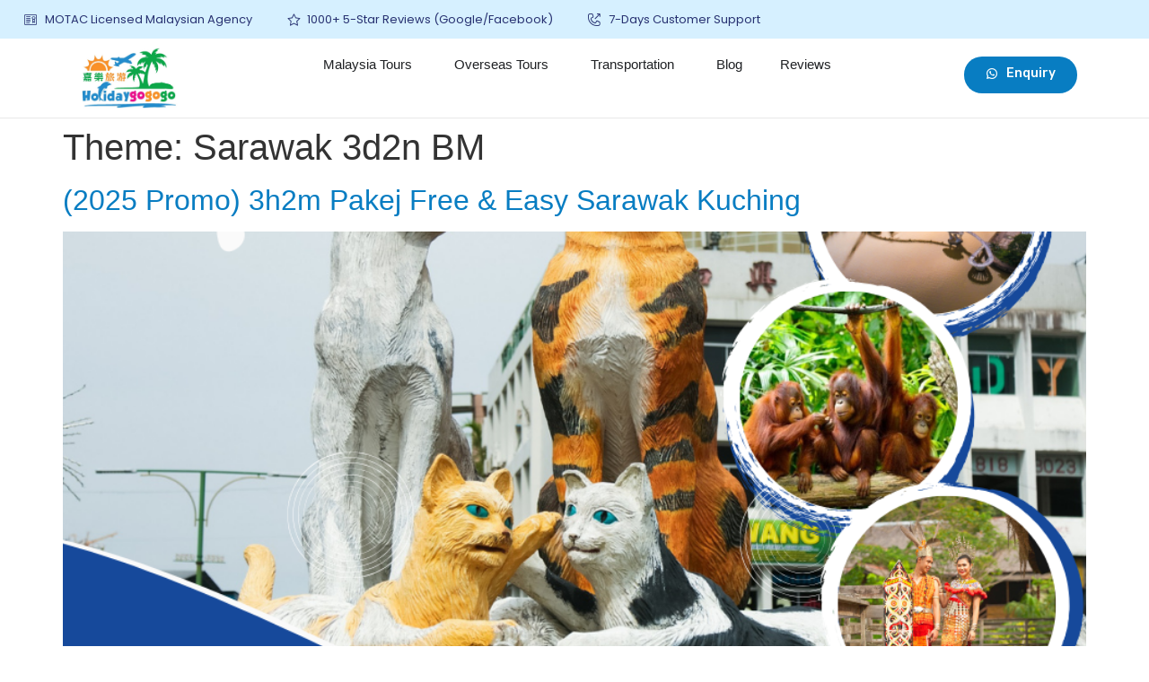

--- FILE ---
content_type: text/html; charset=UTF-8
request_url: https://www.holidaygogogo.com/theme/sarawak-3d2n-bm/
body_size: 53122
content:
<!doctype html>
<html lang="en-US">
<head>
	<script>
		!function (w, d, t) {
		  w.TiktokAnalyticsObject=t;var ttq=w[t]=w[t]||[];ttq.methods=["page","track","identify","instances","debug","on","off","once","ready","alias","group","enableCookie","disableCookie"],ttq.setAndDefer=function(t,e){t[e]=function(){t.push([e].concat(Array.prototype.slice.call(arguments,0)))}};for(var i=0;i<ttq.methods.length;i++)ttq.setAndDefer(ttq,ttq.methods[i]);ttq.instance=function(t){for(var e=ttq._i[t]||[],n=0;n<ttq.methods.length;n++
)ttq.setAndDefer(e,ttq.methods[n]);return e},ttq.load=function(e,n){var i="https://analytics.tiktok.com/i18n/pixel/events.js";ttq._i=ttq._i||{},ttq._i[e]=[],ttq._i[e]._u=i,ttq._t=ttq._t||{},ttq._t[e]=+new Date,ttq._o=ttq._o||{},ttq._o[e]=n||{};n=document.createElement("script");n.type="text/javascript",n.async=!0,n.src=i+"?sdkid="+e+"&lib="+t;e=document.getElementsByTagName("script")[0];e.parentNode.insertBefore(n,e)};
		
		  ttq.load('CMJQ4SRC77U4JRP1ANK0');
		  ttq.page();
		}(window, document, 'ttq');
	</script>
	<meta charset="UTF-8">
	<meta name="viewport" content="width=device-width, initial-scale=1">
	<link rel="profile" href="https://gmpg.org/xfn/11">
	<meta name='robots' content='index, follow, max-image-preview:large, max-snippet:-1, max-video-preview:-1' />

	<!-- This site is optimized with the Yoast SEO plugin v26.5 - https://yoast.com/wordpress/plugins/seo/ -->
	<title>Sarawak 3d2n BM Archives - HolidayGoGoGo</title>
	<link rel="canonical" href="https://www.holidaygogogo.com/theme/sarawak-3d2n-bm/" />
	<meta property="og:locale" content="en_US" />
	<meta property="og:type" content="article" />
	<meta property="og:title" content="Sarawak 3d2n BM Archives - HolidayGoGoGo" />
	<meta property="og:url" content="https://www.holidaygogogo.com/theme/sarawak-3d2n-bm/" />
	<meta property="og:site_name" content="HolidayGoGoGo" />
	<meta name="twitter:card" content="summary_large_image" />
	<script type="application/ld+json" class="yoast-schema-graph">{"@context":"https://schema.org","@graph":[{"@type":"CollectionPage","@id":"https://www.holidaygogogo.com/theme/sarawak-3d2n-bm/","url":"https://www.holidaygogogo.com/theme/sarawak-3d2n-bm/","name":"Sarawak 3d2n BM Archives - HolidayGoGoGo","isPartOf":{"@id":"https://www.holidaygogogo.com/#website"},"primaryImageOfPage":{"@id":"https://www.holidaygogogo.com/theme/sarawak-3d2n-bm/#primaryimage"},"image":{"@id":"https://www.holidaygogogo.com/theme/sarawak-3d2n-bm/#primaryimage"},"thumbnailUrl":"https://www.holidaygogogo.com/wp-content/uploads/2017/03/Feature-Image-Template-Holidaygogogo-Website-22.08.2024-Ayu-Freelancer-8.png","breadcrumb":{"@id":"https://www.holidaygogogo.com/theme/sarawak-3d2n-bm/#breadcrumb"},"inLanguage":"en-US"},{"@type":"ImageObject","inLanguage":"en-US","@id":"https://www.holidaygogogo.com/theme/sarawak-3d2n-bm/#primaryimage","url":"https://www.holidaygogogo.com/wp-content/uploads/2017/03/Feature-Image-Template-Holidaygogogo-Website-22.08.2024-Ayu-Freelancer-8.png","contentUrl":"https://www.holidaygogogo.com/wp-content/uploads/2017/03/Feature-Image-Template-Holidaygogogo-Website-22.08.2024-Ayu-Freelancer-8.png","width":940,"height":788,"caption":"3h2m Pakej Free & Easy Sarawak Kuching"},{"@type":"BreadcrumbList","@id":"https://www.holidaygogogo.com/theme/sarawak-3d2n-bm/#breadcrumb","itemListElement":[{"@type":"ListItem","position":1,"name":"Home","item":"https://www.holidaygogogo.com/"},{"@type":"ListItem","position":2,"name":"Sarawak 3d2n BM"}]},{"@type":"WebSite","@id":"https://www.holidaygogogo.com/#website","url":"https://www.holidaygogogo.com/","name":"HolidayGoGoGo","description":"Island, Beach &amp; Cruise Tour Packages","publisher":{"@id":"https://www.holidaygogogo.com/#organization"},"potentialAction":[{"@type":"SearchAction","target":{"@type":"EntryPoint","urlTemplate":"https://www.holidaygogogo.com/?s={search_term_string}"},"query-input":{"@type":"PropertyValueSpecification","valueRequired":true,"valueName":"search_term_string"}}],"inLanguage":"en-US"},{"@type":"Organization","@id":"https://www.holidaygogogo.com/#organization","name":"HolidayGoGoGo","url":"https://www.holidaygogogo.com/","logo":{"@type":"ImageObject","inLanguage":"en-US","@id":"https://www.holidaygogogo.com/#/schema/logo/image/","url":"https://www.holidaygogogo.com/wp-content/uploads/2020/08/Holidaygogogo-Logo-02-1.png","contentUrl":"https://www.holidaygogogo.com/wp-content/uploads/2020/08/Holidaygogogo-Logo-02-1.png","width":839,"height":421,"caption":"HolidayGoGoGo"},"image":{"@id":"https://www.holidaygogogo.com/#/schema/logo/image/"}}]}</script>
	<!-- / Yoast SEO plugin. -->


<link rel='dns-prefetch' href='//cdn.jsdelivr.net' />
<link rel='dns-prefetch' href='//cdnjs.cloudflare.com' />
<style id='wp-img-auto-sizes-contain-inline-css'>
img:is([sizes=auto i],[sizes^="auto," i]){contain-intrinsic-size:3000px 1500px}
/*# sourceURL=wp-img-auto-sizes-contain-inline-css */
</style>
<link rel='stylesheet' id='dt-animation-css-css' href='https://www.holidaygogogo.com/wp-content/plugins/designthemes-core-features/shortcodes/css/animations.css' media='all' />
<link rel='stylesheet' id='dt-sc-css-css' href='https://www.holidaygogogo.com/wp-content/plugins/designthemes-core-features/shortcodes/css/shortcodes.css' media='all' />
<link rel='stylesheet' id='wp-customer-reviews-3-frontend-css' href='https://www.holidaygogogo.com/wp-content/plugins/wp-customer-reviews/css/wp-customer-reviews.css' media='all' />
<style id='wp-emoji-styles-inline-css'>

	img.wp-smiley, img.emoji {
		display: inline !important;
		border: none !important;
		box-shadow: none !important;
		height: 1em !important;
		width: 1em !important;
		margin: 0 0.07em !important;
		vertical-align: -0.1em !important;
		background: none !important;
		padding: 0 !important;
	}
/*# sourceURL=wp-emoji-styles-inline-css */
</style>
<link rel='stylesheet' id='wp-block-library-css' href='https://www.holidaygogogo.com/wp-includes/css/dist/block-library/style.min.css' media='all' />
<style id='global-styles-inline-css'>
:root{--wp--preset--aspect-ratio--square: 1;--wp--preset--aspect-ratio--4-3: 4/3;--wp--preset--aspect-ratio--3-4: 3/4;--wp--preset--aspect-ratio--3-2: 3/2;--wp--preset--aspect-ratio--2-3: 2/3;--wp--preset--aspect-ratio--16-9: 16/9;--wp--preset--aspect-ratio--9-16: 9/16;--wp--preset--color--black: #000000;--wp--preset--color--cyan-bluish-gray: #abb8c3;--wp--preset--color--white: #ffffff;--wp--preset--color--pale-pink: #f78da7;--wp--preset--color--vivid-red: #cf2e2e;--wp--preset--color--luminous-vivid-orange: #ff6900;--wp--preset--color--luminous-vivid-amber: #fcb900;--wp--preset--color--light-green-cyan: #7bdcb5;--wp--preset--color--vivid-green-cyan: #00d084;--wp--preset--color--pale-cyan-blue: #8ed1fc;--wp--preset--color--vivid-cyan-blue: #0693e3;--wp--preset--color--vivid-purple: #9b51e0;--wp--preset--gradient--vivid-cyan-blue-to-vivid-purple: linear-gradient(135deg,rgb(6,147,227) 0%,rgb(155,81,224) 100%);--wp--preset--gradient--light-green-cyan-to-vivid-green-cyan: linear-gradient(135deg,rgb(122,220,180) 0%,rgb(0,208,130) 100%);--wp--preset--gradient--luminous-vivid-amber-to-luminous-vivid-orange: linear-gradient(135deg,rgb(252,185,0) 0%,rgb(255,105,0) 100%);--wp--preset--gradient--luminous-vivid-orange-to-vivid-red: linear-gradient(135deg,rgb(255,105,0) 0%,rgb(207,46,46) 100%);--wp--preset--gradient--very-light-gray-to-cyan-bluish-gray: linear-gradient(135deg,rgb(238,238,238) 0%,rgb(169,184,195) 100%);--wp--preset--gradient--cool-to-warm-spectrum: linear-gradient(135deg,rgb(74,234,220) 0%,rgb(151,120,209) 20%,rgb(207,42,186) 40%,rgb(238,44,130) 60%,rgb(251,105,98) 80%,rgb(254,248,76) 100%);--wp--preset--gradient--blush-light-purple: linear-gradient(135deg,rgb(255,206,236) 0%,rgb(152,150,240) 100%);--wp--preset--gradient--blush-bordeaux: linear-gradient(135deg,rgb(254,205,165) 0%,rgb(254,45,45) 50%,rgb(107,0,62) 100%);--wp--preset--gradient--luminous-dusk: linear-gradient(135deg,rgb(255,203,112) 0%,rgb(199,81,192) 50%,rgb(65,88,208) 100%);--wp--preset--gradient--pale-ocean: linear-gradient(135deg,rgb(255,245,203) 0%,rgb(182,227,212) 50%,rgb(51,167,181) 100%);--wp--preset--gradient--electric-grass: linear-gradient(135deg,rgb(202,248,128) 0%,rgb(113,206,126) 100%);--wp--preset--gradient--midnight: linear-gradient(135deg,rgb(2,3,129) 0%,rgb(40,116,252) 100%);--wp--preset--font-size--small: 13px;--wp--preset--font-size--medium: 20px;--wp--preset--font-size--large: 36px;--wp--preset--font-size--x-large: 42px;--wp--preset--spacing--20: 0.44rem;--wp--preset--spacing--30: 0.67rem;--wp--preset--spacing--40: 1rem;--wp--preset--spacing--50: 1.5rem;--wp--preset--spacing--60: 2.25rem;--wp--preset--spacing--70: 3.38rem;--wp--preset--spacing--80: 5.06rem;--wp--preset--shadow--natural: 6px 6px 9px rgba(0, 0, 0, 0.2);--wp--preset--shadow--deep: 12px 12px 50px rgba(0, 0, 0, 0.4);--wp--preset--shadow--sharp: 6px 6px 0px rgba(0, 0, 0, 0.2);--wp--preset--shadow--outlined: 6px 6px 0px -3px rgb(255, 255, 255), 6px 6px rgb(0, 0, 0);--wp--preset--shadow--crisp: 6px 6px 0px rgb(0, 0, 0);}:where(.is-layout-flex){gap: 0.5em;}:where(.is-layout-grid){gap: 0.5em;}body .is-layout-flex{display: flex;}.is-layout-flex{flex-wrap: wrap;align-items: center;}.is-layout-flex > :is(*, div){margin: 0;}body .is-layout-grid{display: grid;}.is-layout-grid > :is(*, div){margin: 0;}:where(.wp-block-columns.is-layout-flex){gap: 2em;}:where(.wp-block-columns.is-layout-grid){gap: 2em;}:where(.wp-block-post-template.is-layout-flex){gap: 1.25em;}:where(.wp-block-post-template.is-layout-grid){gap: 1.25em;}.has-black-color{color: var(--wp--preset--color--black) !important;}.has-cyan-bluish-gray-color{color: var(--wp--preset--color--cyan-bluish-gray) !important;}.has-white-color{color: var(--wp--preset--color--white) !important;}.has-pale-pink-color{color: var(--wp--preset--color--pale-pink) !important;}.has-vivid-red-color{color: var(--wp--preset--color--vivid-red) !important;}.has-luminous-vivid-orange-color{color: var(--wp--preset--color--luminous-vivid-orange) !important;}.has-luminous-vivid-amber-color{color: var(--wp--preset--color--luminous-vivid-amber) !important;}.has-light-green-cyan-color{color: var(--wp--preset--color--light-green-cyan) !important;}.has-vivid-green-cyan-color{color: var(--wp--preset--color--vivid-green-cyan) !important;}.has-pale-cyan-blue-color{color: var(--wp--preset--color--pale-cyan-blue) !important;}.has-vivid-cyan-blue-color{color: var(--wp--preset--color--vivid-cyan-blue) !important;}.has-vivid-purple-color{color: var(--wp--preset--color--vivid-purple) !important;}.has-black-background-color{background-color: var(--wp--preset--color--black) !important;}.has-cyan-bluish-gray-background-color{background-color: var(--wp--preset--color--cyan-bluish-gray) !important;}.has-white-background-color{background-color: var(--wp--preset--color--white) !important;}.has-pale-pink-background-color{background-color: var(--wp--preset--color--pale-pink) !important;}.has-vivid-red-background-color{background-color: var(--wp--preset--color--vivid-red) !important;}.has-luminous-vivid-orange-background-color{background-color: var(--wp--preset--color--luminous-vivid-orange) !important;}.has-luminous-vivid-amber-background-color{background-color: var(--wp--preset--color--luminous-vivid-amber) !important;}.has-light-green-cyan-background-color{background-color: var(--wp--preset--color--light-green-cyan) !important;}.has-vivid-green-cyan-background-color{background-color: var(--wp--preset--color--vivid-green-cyan) !important;}.has-pale-cyan-blue-background-color{background-color: var(--wp--preset--color--pale-cyan-blue) !important;}.has-vivid-cyan-blue-background-color{background-color: var(--wp--preset--color--vivid-cyan-blue) !important;}.has-vivid-purple-background-color{background-color: var(--wp--preset--color--vivid-purple) !important;}.has-black-border-color{border-color: var(--wp--preset--color--black) !important;}.has-cyan-bluish-gray-border-color{border-color: var(--wp--preset--color--cyan-bluish-gray) !important;}.has-white-border-color{border-color: var(--wp--preset--color--white) !important;}.has-pale-pink-border-color{border-color: var(--wp--preset--color--pale-pink) !important;}.has-vivid-red-border-color{border-color: var(--wp--preset--color--vivid-red) !important;}.has-luminous-vivid-orange-border-color{border-color: var(--wp--preset--color--luminous-vivid-orange) !important;}.has-luminous-vivid-amber-border-color{border-color: var(--wp--preset--color--luminous-vivid-amber) !important;}.has-light-green-cyan-border-color{border-color: var(--wp--preset--color--light-green-cyan) !important;}.has-vivid-green-cyan-border-color{border-color: var(--wp--preset--color--vivid-green-cyan) !important;}.has-pale-cyan-blue-border-color{border-color: var(--wp--preset--color--pale-cyan-blue) !important;}.has-vivid-cyan-blue-border-color{border-color: var(--wp--preset--color--vivid-cyan-blue) !important;}.has-vivid-purple-border-color{border-color: var(--wp--preset--color--vivid-purple) !important;}.has-vivid-cyan-blue-to-vivid-purple-gradient-background{background: var(--wp--preset--gradient--vivid-cyan-blue-to-vivid-purple) !important;}.has-light-green-cyan-to-vivid-green-cyan-gradient-background{background: var(--wp--preset--gradient--light-green-cyan-to-vivid-green-cyan) !important;}.has-luminous-vivid-amber-to-luminous-vivid-orange-gradient-background{background: var(--wp--preset--gradient--luminous-vivid-amber-to-luminous-vivid-orange) !important;}.has-luminous-vivid-orange-to-vivid-red-gradient-background{background: var(--wp--preset--gradient--luminous-vivid-orange-to-vivid-red) !important;}.has-very-light-gray-to-cyan-bluish-gray-gradient-background{background: var(--wp--preset--gradient--very-light-gray-to-cyan-bluish-gray) !important;}.has-cool-to-warm-spectrum-gradient-background{background: var(--wp--preset--gradient--cool-to-warm-spectrum) !important;}.has-blush-light-purple-gradient-background{background: var(--wp--preset--gradient--blush-light-purple) !important;}.has-blush-bordeaux-gradient-background{background: var(--wp--preset--gradient--blush-bordeaux) !important;}.has-luminous-dusk-gradient-background{background: var(--wp--preset--gradient--luminous-dusk) !important;}.has-pale-ocean-gradient-background{background: var(--wp--preset--gradient--pale-ocean) !important;}.has-electric-grass-gradient-background{background: var(--wp--preset--gradient--electric-grass) !important;}.has-midnight-gradient-background{background: var(--wp--preset--gradient--midnight) !important;}.has-small-font-size{font-size: var(--wp--preset--font-size--small) !important;}.has-medium-font-size{font-size: var(--wp--preset--font-size--medium) !important;}.has-large-font-size{font-size: var(--wp--preset--font-size--large) !important;}.has-x-large-font-size{font-size: var(--wp--preset--font-size--x-large) !important;}
/*# sourceURL=global-styles-inline-css */
</style>

<style id='classic-theme-styles-inline-css'>
/*! This file is auto-generated */
.wp-block-button__link{color:#fff;background-color:#32373c;border-radius:9999px;box-shadow:none;text-decoration:none;padding:calc(.667em + 2px) calc(1.333em + 2px);font-size:1.125em}.wp-block-file__button{background:#32373c;color:#fff;text-decoration:none}
/*# sourceURL=/wp-includes/css/classic-themes.min.css */
</style>
<link rel='stylesheet' id='niche-frame-css' href='https://www.holidaygogogo.com/wp-content/plugins/primary-addon-for-elementor/assets/css/niche-frame.css' media='all' />
<link rel='stylesheet' id='font-awesome-css' href='https://www.holidaygogogo.com/wp-content/plugins/elementor/assets/lib/font-awesome/css/font-awesome.min.css' media='all' />
<link rel='stylesheet' id='animate-css' href='https://www.holidaygogogo.com/wp-content/plugins/primary-addon-for-elementor/assets/css/animate.min.css' media='all' />
<link rel='stylesheet' id='themify-icons-css' href='https://www.holidaygogogo.com/wp-content/plugins/primary-addon-for-elementor/assets/css/themify-icons.min.css' media='all' />
<link rel='stylesheet' id='linea-css' href='https://www.holidaygogogo.com/wp-content/plugins/primary-addon-for-elementor/assets/css/linea.min.css' media='all' />
<link rel='stylesheet' id='hover-css' href='https://www.holidaygogogo.com/wp-content/plugins/primary-addon-for-elementor/assets/css/hover-min.css' media='all' />
<link rel='stylesheet' id='icofont-css' href='https://www.holidaygogogo.com/wp-content/plugins/primary-addon-for-elementor/assets/css/icofont.min.css' media='all' />
<link rel='stylesheet' id='magnific-popup-css' href='https://www.holidaygogogo.com/wp-content/plugins/primary-addon-for-elementor/assets/css/magnific-popup.min.css' media='all' />
<link rel='stylesheet' id='flickity-css' href='https://www.holidaygogogo.com/wp-content/plugins/primary-addon-for-elementor/assets/css/flickity.min.css' media='all' />
<link rel='stylesheet' id='owl-carousel-css' href='https://www.holidaygogogo.com/wp-content/plugins/primary-addon-for-elementor/assets/css/owl.carousel.min.css' media='all' />
<link rel='stylesheet' id='juxtapose-css' href='https://www.holidaygogogo.com/wp-content/plugins/primary-addon-for-elementor/assets/css/juxtapose.css' media='all' />
<link rel='stylesheet' id='prim-styles-css' href='https://www.holidaygogogo.com/wp-content/plugins/primary-addon-for-elementor/assets/css/styles.css' media='all' />
<link rel='stylesheet' id='prim-responsive-css' href='https://www.holidaygogogo.com/wp-content/plugins/primary-addon-for-elementor/assets/css/responsive.css' media='all' />
<link rel='stylesheet' id='bg-shce-genericons-css' href='https://www.holidaygogogo.com/wp-content/plugins/show-hidecollapse-expand/assets/css/genericons/genericons.css' media='all' />
<link rel='stylesheet' id='bg-show-hide-css' href='https://www.holidaygogogo.com/wp-content/plugins/show-hidecollapse-expand/assets/css/bg-show-hide.css' media='all' />
<link rel='stylesheet' id='exad-slick-css' href='https://www.holidaygogogo.com/wp-content/plugins/exclusive-addons-for-elementor/assets/vendor/css/slick.min.css' media='all' />
<link rel='stylesheet' id='exad-slick-theme-css' href='https://www.holidaygogogo.com/wp-content/plugins/exclusive-addons-for-elementor/assets/vendor/css/slick-theme.min.css' media='all' />
<link rel='stylesheet' id='exad-image-hover-css' href='https://www.holidaygogogo.com/wp-content/plugins/exclusive-addons-for-elementor/assets/vendor/css/imagehover.css' media='all' />
<link rel='stylesheet' id='exad-main-style-css' href='https://www.holidaygogogo.com/wp-content/plugins/exclusive-addons-for-elementor/assets/css/exad-styles.min.css' media='all' />
<link rel='stylesheet' id='sk-icomoon-css' href='https://www.holidaygogogo.com/wp-content/plugins/sk-table-of-contents/vendor/icomoon/style.min.css' media='all' />
<link rel='stylesheet' id='sk-toc-css' href='https://www.holidaygogogo.com/wp-content/plugins/sk-table-of-contents/assets/css/screen.css' media='all' />
<style id='sk-toc-inline-css'>
div#sk-toc-container p.sk-toc-title {font-size: 120%;}div#sk-toc-container p.sk-toc-title {font-weight: 500;}div#sk-toc-container ul li {font-size: 95%;}div#sk-toc-container {background: #ffffff;border: 1px solid #1e73be;}div#sk-toc-container p.sk-toc-title {color: #000000;}div#sk-toc-container ul.sk-toc-list a {color: #000000;}@media only screen and (min-width: 800px){ div#sk-toc-container ul.sk-toc-list a:hover {color: #ffffff;background-color:#1e73be;}}div#sk-toc-container ul.sk-toc-list .active a {color: #ffffff;background-color:#1e73be;}
/*# sourceURL=sk-toc-inline-css */
</style>
<link rel='stylesheet' id='hello-elementor-css' href='https://www.holidaygogogo.com/wp-content/themes/hello-elementor/style.min.css' media='all' />
<link rel='stylesheet' id='hello-elementor-theme-style-css' href='https://www.holidaygogogo.com/wp-content/themes/hello-elementor/theme.min.css' media='all' />
<link rel='stylesheet' id='elementor-icons-css' href='https://www.holidaygogogo.com/wp-content/plugins/elementor/assets/lib/eicons/css/elementor-icons.min.css' media='all' />
<link rel='stylesheet' id='elementor-frontend-css' href='https://www.holidaygogogo.com/wp-content/plugins/elementor/assets/css/frontend.min.css' media='all' />
<style id='elementor-frontend-inline-css'>
.elementor-kit-124951{--e-global-color-primary:#087DC2;--e-global-color-secondary:#FFFFFF;--e-global-color-text:#333333;--e-global-color-accent:#FADE03;--e-global-color-eac26b2:#000000;--e-global-color-71c3209:#FCAF17;--e-global-color-b51e81c:#00A14B;--e-global-color-bdcdac5:#204068;--e-global-color-f9c3942:#F5F5F5;--e-global-color-51f923c:#9428D6;--e-global-color-7d4b19d:#FDB40F;--e-global-color-6aba0d1:#297ED6;--e-global-color-992408c:#EDEDED;--e-global-color-65c3f9d:#ECECEC;--e-global-color-0d43741:#2C3E50;--e-global-color-d6c3393:#800080;--e-global-color-8af4914:#F5F5F5;--e-global-color-2c14d2c:#323637;--e-global-color-8a3dfae:#B2B8B9;--e-global-color-0653ffc:#00000017;--e-global-color-168dd03:#00000033;--e-global-color-ff9f924:#F5F5F580;--e-global-color-5003e42:#F0F6FF;--e-global-color-cb59e49:#FDFBF6;--e-global-color-5d69b3a:#E847A1;--e-global-typography-primary-font-family:"Rubik";--e-global-typography-primary-font-size:50px;--e-global-typography-primary-font-weight:700;--e-global-typography-secondary-font-family:"Rubik";--e-global-typography-secondary-font-size:35px;--e-global-typography-secondary-font-weight:700;--e-global-typography-text-font-family:"Rubik";--e-global-typography-text-font-size:16px;--e-global-typography-text-font-weight:400;--e-global-typography-accent-font-family:"Rubik";--e-global-typography-accent-font-size:12px;--e-global-typography-accent-font-weight:500;--e-global-typography-83796aa-font-family:"Rubik";--e-global-typography-83796aa-font-size:16px;--e-global-typography-83796aa-font-weight:700;--e-global-typography-83796aa-line-height:1.4px;--e-global-typography-238e867-font-family:"Rubik";--e-global-typography-238e867-font-size:25px;--e-global-typography-238e867-font-weight:600;--e-global-typography-d60c7af-font-family:"Rubik";--e-global-typography-d60c7af-font-size:14px;--e-global-typography-d60c7af-font-weight:500;--e-global-typography-d60c7af-line-height:28px;--e-global-typography-a15da4b-font-family:"Rubik";--e-global-typography-a15da4b-font-size:18px;--e-global-typography-a15da4b-font-weight:700;--e-global-typography-a15da4b-text-decoration:underline;--e-global-typography-d9f5975-font-family:"Rubik";--e-global-typography-d9f5975-font-size:16px;--e-global-typography-d9f5975-font-weight:700;--e-global-typography-3bb67f2-font-family:"Rubik";--e-global-typography-3bb67f2-font-size:18px;--e-global-typography-3bb67f2-font-weight:700;--e-global-typography-960847c-font-family:"Rubik";--e-global-typography-960847c-font-size:16px;--e-global-typography-960847c-font-weight:600;--e-global-typography-960847c-line-height:1.2em;--e-global-typography-d2a873f-font-family:"Rubik";--e-global-typography-d2a873f-font-size:15px;--e-global-typography-d2a873f-font-weight:500;--e-global-typography-82c9ece-font-family:"Rubik";--e-global-typography-82c9ece-font-size:30px;--e-global-typography-82c9ece-font-weight:600;--e-global-typography-75bc87f-font-family:"Rubik";--e-global-typography-75bc87f-font-size:25px;--e-global-typography-75bc87f-font-weight:600;--e-global-typography-c9c4981-font-family:"Rubik";--e-global-typography-c9c4981-font-size:20px;--e-global-typography-c9c4981-font-weight:500;--e-global-typography-0ea85dd-font-family:"Rubik";--e-global-typography-0ea85dd-font-size:17px;--e-global-typography-0ea85dd-font-weight:500;--e-global-typography-0ea85dd-line-height:28px;--e-global-typography-3681d6f-font-family:"Rubik";--e-global-typography-3681d6f-font-size:14px;--e-global-typography-3681d6f-font-weight:400;--e-global-typography-1f93315-font-family:"Rubik";--e-global-typography-1f93315-font-size:20px;--e-global-typography-1f93315-font-weight:500;--e-global-typography-b35f76c-font-family:"Rubik";--e-global-typography-b35f76c-font-size:15px;--e-global-typography-b35f76c-font-weight:600;--e-global-typography-1c1b622-font-family:"Rubik";--e-global-typography-1c1b622-font-size:17px;--e-global-typography-1c1b622-font-weight:600;--e-global-typography-01103e2-font-family:"Rubik";--e-global-typography-01103e2-font-size:30px;--e-global-typography-01103e2-font-weight:600;}.elementor-kit-124951 input:not([type="button"]):not([type="submit"]),.elementor-kit-124951 textarea,.elementor-kit-124951 .elementor-field-textual{border-style:solid;border-width:1px 1px 1px 1px;border-color:var( --e-global-color-168dd03 );border-radius:10px 10px 10px 10px;}.elementor-kit-124951 input:focus:not([type="button"]):not([type="submit"]),.elementor-kit-124951 textarea:focus,.elementor-kit-124951 .elementor-field-textual:focus{border-style:solid;border-color:var( --e-global-color-bdcdac5 );}.elementor-section.elementor-section-boxed > .elementor-container{max-width:1140px;}.e-con{--container-max-width:1140px;}{}h1.entry-title{display:var(--page-title-display);}.elementor-kit-124951 e-page-transition{background-color:#FFBC7D;}@media(max-width:1024px){.elementor-kit-124951{--e-global-typography-primary-font-size:35px;}.elementor-section.elementor-section-boxed > .elementor-container{max-width:1024px;}.e-con{--container-max-width:1024px;}}@media(max-width:767px){.elementor-kit-124951{--e-global-typography-primary-font-size:30px;--e-global-typography-83796aa-line-height:1.4em;--e-global-typography-01103e2-font-size:22px;--e-global-typography-01103e2-line-height:1.3em;}.elementor-section.elementor-section-boxed > .elementor-container{max-width:767px;}.e-con{--container-max-width:767px;}}
.elementor-widget-heading .elementor-heading-title{color:var( --e-global-color-primary );font-family:var( --e-global-typography-primary-font-family ), Sans-serif;font-size:var( --e-global-typography-primary-font-size );font-weight:var( --e-global-typography-primary-font-weight );}.elementor-widget-image .widget-image-caption{color:var( --e-global-color-text );font-family:var( --e-global-typography-text-font-family ), Sans-serif;font-size:var( --e-global-typography-text-font-size );font-weight:var( --e-global-typography-text-font-weight );}.elementor-widget-text-editor{color:var( --e-global-color-text );font-family:var( --e-global-typography-text-font-family ), Sans-serif;font-size:var( --e-global-typography-text-font-size );font-weight:var( --e-global-typography-text-font-weight );}.elementor-widget-text-editor.elementor-drop-cap-view-stacked .elementor-drop-cap{background-color:var( --e-global-color-primary );}.elementor-widget-text-editor.elementor-drop-cap-view-framed .elementor-drop-cap, .elementor-widget-text-editor.elementor-drop-cap-view-default .elementor-drop-cap{color:var( --e-global-color-primary );border-color:var( --e-global-color-primary );}.elementor-widget-button .elementor-button{font-family:var( --e-global-typography-accent-font-family ), Sans-serif;font-size:var( --e-global-typography-accent-font-size );font-weight:var( --e-global-typography-accent-font-weight );background-color:var( --e-global-color-accent );}.elementor-widget-divider{--divider-color:var( --e-global-color-secondary );}.elementor-widget-divider .elementor-divider__text{color:var( --e-global-color-secondary );font-family:var( --e-global-typography-secondary-font-family ), Sans-serif;font-size:var( --e-global-typography-secondary-font-size );font-weight:var( --e-global-typography-secondary-font-weight );}.elementor-widget-divider.elementor-view-stacked .elementor-icon{background-color:var( --e-global-color-secondary );}.elementor-widget-divider.elementor-view-framed .elementor-icon, .elementor-widget-divider.elementor-view-default .elementor-icon{color:var( --e-global-color-secondary );border-color:var( --e-global-color-secondary );}.elementor-widget-divider.elementor-view-framed .elementor-icon, .elementor-widget-divider.elementor-view-default .elementor-icon svg{fill:var( --e-global-color-secondary );}.elementor-widget-image-box .elementor-image-box-title{color:var( --e-global-color-primary );font-family:var( --e-global-typography-primary-font-family ), Sans-serif;font-size:var( --e-global-typography-primary-font-size );font-weight:var( --e-global-typography-primary-font-weight );}.elementor-widget-image-box .elementor-image-box-description{color:var( --e-global-color-text );font-family:var( --e-global-typography-text-font-family ), Sans-serif;font-size:var( --e-global-typography-text-font-size );font-weight:var( --e-global-typography-text-font-weight );}.elementor-widget-icon.elementor-view-stacked .elementor-icon{background-color:var( --e-global-color-primary );}.elementor-widget-icon.elementor-view-framed .elementor-icon, .elementor-widget-icon.elementor-view-default .elementor-icon{color:var( --e-global-color-primary );border-color:var( --e-global-color-primary );}.elementor-widget-icon.elementor-view-framed .elementor-icon, .elementor-widget-icon.elementor-view-default .elementor-icon svg{fill:var( --e-global-color-primary );}.elementor-widget-icon-box.elementor-view-stacked .elementor-icon{background-color:var( --e-global-color-primary );}.elementor-widget-icon-box.elementor-view-framed .elementor-icon, .elementor-widget-icon-box.elementor-view-default .elementor-icon{fill:var( --e-global-color-primary );color:var( --e-global-color-primary );border-color:var( --e-global-color-primary );}.elementor-widget-icon-box .elementor-icon-box-title{color:var( --e-global-color-primary );}.elementor-widget-icon-box .elementor-icon-box-title, .elementor-widget-icon-box .elementor-icon-box-title a{font-family:var( --e-global-typography-primary-font-family ), Sans-serif;font-size:var( --e-global-typography-primary-font-size );font-weight:var( --e-global-typography-primary-font-weight );}.elementor-widget-icon-box .elementor-icon-box-description{color:var( --e-global-color-text );font-family:var( --e-global-typography-text-font-family ), Sans-serif;font-size:var( --e-global-typography-text-font-size );font-weight:var( --e-global-typography-text-font-weight );}.elementor-widget-star-rating .elementor-star-rating__title{color:var( --e-global-color-text );font-family:var( --e-global-typography-text-font-family ), Sans-serif;font-size:var( --e-global-typography-text-font-size );font-weight:var( --e-global-typography-text-font-weight );}.elementor-widget-image-gallery .gallery-item .gallery-caption{font-family:var( --e-global-typography-accent-font-family ), Sans-serif;font-size:var( --e-global-typography-accent-font-size );font-weight:var( --e-global-typography-accent-font-weight );}.elementor-widget-icon-list .elementor-icon-list-item:not(:last-child):after{border-color:var( --e-global-color-text );}.elementor-widget-icon-list .elementor-icon-list-icon i{color:var( --e-global-color-primary );}.elementor-widget-icon-list .elementor-icon-list-icon svg{fill:var( --e-global-color-primary );}.elementor-widget-icon-list .elementor-icon-list-item > .elementor-icon-list-text, .elementor-widget-icon-list .elementor-icon-list-item > a{font-family:var( --e-global-typography-text-font-family ), Sans-serif;font-size:var( --e-global-typography-text-font-size );font-weight:var( --e-global-typography-text-font-weight );}.elementor-widget-icon-list .elementor-icon-list-text{color:var( --e-global-color-secondary );}.elementor-widget-counter .elementor-counter-number-wrapper{color:var( --e-global-color-primary );font-family:var( --e-global-typography-primary-font-family ), Sans-serif;font-size:var( --e-global-typography-primary-font-size );font-weight:var( --e-global-typography-primary-font-weight );}.elementor-widget-counter .elementor-counter-title{color:var( --e-global-color-secondary );font-family:var( --e-global-typography-secondary-font-family ), Sans-serif;font-size:var( --e-global-typography-secondary-font-size );font-weight:var( --e-global-typography-secondary-font-weight );}.elementor-widget-progress .elementor-progress-wrapper .elementor-progress-bar{background-color:var( --e-global-color-primary );}.elementor-widget-progress .elementor-title{color:var( --e-global-color-primary );font-family:var( --e-global-typography-text-font-family ), Sans-serif;font-size:var( --e-global-typography-text-font-size );font-weight:var( --e-global-typography-text-font-weight );}.elementor-widget-testimonial .elementor-testimonial-content{color:var( --e-global-color-text );font-family:var( --e-global-typography-text-font-family ), Sans-serif;font-size:var( --e-global-typography-text-font-size );font-weight:var( --e-global-typography-text-font-weight );}.elementor-widget-testimonial .elementor-testimonial-name{color:var( --e-global-color-primary );font-family:var( --e-global-typography-primary-font-family ), Sans-serif;font-size:var( --e-global-typography-primary-font-size );font-weight:var( --e-global-typography-primary-font-weight );}.elementor-widget-testimonial .elementor-testimonial-job{color:var( --e-global-color-secondary );font-family:var( --e-global-typography-secondary-font-family ), Sans-serif;font-size:var( --e-global-typography-secondary-font-size );font-weight:var( --e-global-typography-secondary-font-weight );}.elementor-widget-tabs .elementor-tab-title, .elementor-widget-tabs .elementor-tab-title a{color:var( --e-global-color-primary );}.elementor-widget-tabs .elementor-tab-title.elementor-active,
					 .elementor-widget-tabs .elementor-tab-title.elementor-active a{color:var( --e-global-color-accent );}.elementor-widget-tabs .elementor-tab-title{font-family:var( --e-global-typography-primary-font-family ), Sans-serif;font-size:var( --e-global-typography-primary-font-size );font-weight:var( --e-global-typography-primary-font-weight );}.elementor-widget-tabs .elementor-tab-content{color:var( --e-global-color-text );font-family:var( --e-global-typography-text-font-family ), Sans-serif;font-size:var( --e-global-typography-text-font-size );font-weight:var( --e-global-typography-text-font-weight );}.elementor-widget-accordion .elementor-accordion-icon, .elementor-widget-accordion .elementor-accordion-title{color:var( --e-global-color-primary );}.elementor-widget-accordion .elementor-accordion-icon svg{fill:var( --e-global-color-primary );}.elementor-widget-accordion .elementor-active .elementor-accordion-icon, .elementor-widget-accordion .elementor-active .elementor-accordion-title{color:var( --e-global-color-accent );}.elementor-widget-accordion .elementor-active .elementor-accordion-icon svg{fill:var( --e-global-color-accent );}.elementor-widget-accordion .elementor-accordion-title{font-family:var( --e-global-typography-primary-font-family ), Sans-serif;font-size:var( --e-global-typography-primary-font-size );font-weight:var( --e-global-typography-primary-font-weight );}.elementor-widget-accordion .elementor-tab-content{color:var( --e-global-color-text );font-family:var( --e-global-typography-text-font-family ), Sans-serif;font-size:var( --e-global-typography-text-font-size );font-weight:var( --e-global-typography-text-font-weight );}.elementor-widget-toggle .elementor-toggle-title, .elementor-widget-toggle .elementor-toggle-icon{color:var( --e-global-color-primary );}.elementor-widget-toggle .elementor-toggle-icon svg{fill:var( --e-global-color-primary );}.elementor-widget-toggle .elementor-tab-title.elementor-active a, .elementor-widget-toggle .elementor-tab-title.elementor-active .elementor-toggle-icon{color:var( --e-global-color-accent );}.elementor-widget-toggle .elementor-toggle-title{font-family:var( --e-global-typography-primary-font-family ), Sans-serif;font-size:var( --e-global-typography-primary-font-size );font-weight:var( --e-global-typography-primary-font-weight );}.elementor-widget-toggle .elementor-tab-content{color:var( --e-global-color-text );font-family:var( --e-global-typography-text-font-family ), Sans-serif;font-size:var( --e-global-typography-text-font-size );font-weight:var( --e-global-typography-text-font-weight );}.elementor-widget-alert .elementor-alert-title{font-family:var( --e-global-typography-primary-font-family ), Sans-serif;font-size:var( --e-global-typography-primary-font-size );font-weight:var( --e-global-typography-primary-font-weight );}.elementor-widget-alert .elementor-alert-description{font-family:var( --e-global-typography-text-font-family ), Sans-serif;font-size:var( --e-global-typography-text-font-size );font-weight:var( --e-global-typography-text-font-weight );}.elementor-widget-nested-tabs > .elementor-widget-container > .e-n-tabs[data-touch-mode="false"] > .e-n-tabs-heading > .e-n-tab-title[aria-selected="false"]:hover{background:var( --e-global-color-accent );}.elementor-widget-nested-tabs > .elementor-widget-container > .e-n-tabs > .e-n-tabs-heading > .e-n-tab-title[aria-selected="true"], .elementor-widget-nested-tabs > .elementor-widget-container > .e-n-tabs[data-touch-mode="true"] > .e-n-tabs-heading > .e-n-tab-title[aria-selected="false"]:hover{background:var( --e-global-color-accent );}.elementor-widget-nested-tabs > .elementor-widget-container > .e-n-tabs > .e-n-tabs-heading > :is( .e-n-tab-title > .e-n-tab-title-text, .e-n-tab-title ){font-family:var( --e-global-typography-accent-font-family ), Sans-serif;font-weight:var( --e-global-typography-accent-font-weight );}.elementor-widget-nested-tabs{--n-tabs-title-font-size:var( --e-global-typography-accent-font-size );}.elementor-widget-ucaddon_ue_buttons_post_filter .ue_taxonomy_item{font-family:var( --e-global-typography-text-font-family ), Sans-serif;font-size:var( --e-global-typography-text-font-size );font-weight:var( --e-global-typography-text-font-weight );}.elementor-widget-ucaddon_ue_buttons_post_filter .ue_taxonomy_item_num_posts{font-family:var( --e-global-typography-text-font-family ), Sans-serif;font-size:var( --e-global-typography-text-font-size );font-weight:var( --e-global-typography-text-font-weight );}.elementor-widget-ucaddon_mega_menu_inner_links .ue-ge-text{font-family:var( --e-global-typography-text-font-family ), Sans-serif;font-size:var( --e-global-typography-text-font-size );font-weight:var( --e-global-typography-text-font-weight );}.elementor-widget-ucaddon_mega_menu_inner_links .ue-title{font-family:var( --e-global-typography-text-font-family ), Sans-serif;font-size:var( --e-global-typography-text-font-size );font-weight:var( --e-global-typography-text-font-weight );}.elementor-widget-ucaddon_mega_menu_inner_links .ue-title:hover{font-family:var( --e-global-typography-text-font-family ), Sans-serif;font-size:var( --e-global-typography-text-font-size );font-weight:var( --e-global-typography-text-font-weight );}.elementor-widget-ucaddon_mega_menu_inner_links .ue-text{font-family:var( --e-global-typography-text-font-family ), Sans-serif;font-size:var( --e-global-typography-text-font-size );font-weight:var( --e-global-typography-text-font-weight );}.elementor-widget-ucaddon_mega_menu_inner_links .ue-text:hover{font-family:var( --e-global-typography-text-font-family ), Sans-serif;font-size:var( --e-global-typography-text-font-size );font-weight:var( --e-global-typography-text-font-weight );}.elementor-widget-ucaddon_mega_menu_inner_links .ue-menu-title{font-family:var( --e-global-typography-text-font-family ), Sans-serif;font-size:var( --e-global-typography-text-font-size );font-weight:var( --e-global-typography-text-font-weight );}.elementor-widget-ucaddon_mega_menu_inner_links .ue-link-item-link{font-family:var( --e-global-typography-text-font-family ), Sans-serif;font-size:var( --e-global-typography-text-font-size );font-weight:var( --e-global-typography-text-font-weight );}.elementor-widget-ucaddon_mega_menu .uc-mega_menu_title{font-family:var( --e-global-typography-text-font-family ), Sans-serif;font-size:var( --e-global-typography-text-font-size );font-weight:var( --e-global-typography-text-font-weight );}.elementor-widget-ucaddon_mega_menu .ue-ge-text{font-family:var( --e-global-typography-text-font-family ), Sans-serif;font-size:var( --e-global-typography-text-font-size );font-weight:var( --e-global-typography-text-font-weight );}.elementor-widget-ucaddon_card_carousel .card_carousel_title{font-family:var( --e-global-typography-text-font-family ), Sans-serif;font-size:var( --e-global-typography-text-font-size );font-weight:var( --e-global-typography-text-font-weight );}.elementor-widget-ucaddon_card_carousel .card_carousel_text{font-family:var( --e-global-typography-text-font-family ), Sans-serif;font-size:var( --e-global-typography-text-font-size );font-weight:var( --e-global-typography-text-font-weight );}.elementor-widget-ucaddon_card_carousel .uc_more_btn{font-family:var( --e-global-typography-text-font-family ), Sans-serif;font-size:var( --e-global-typography-text-font-size );font-weight:var( --e-global-typography-text-font-weight );}.elementor-widget-ucaddon_content_tabs .uc_bold_tabs ul li a.ue-tab-btn, .r-tabs-accordion-title > a{font-family:var( --e-global-typography-text-font-family ), Sans-serif;font-size:var( --e-global-typography-text-font-size );font-weight:var( --e-global-typography-text-font-weight );}.elementor-widget-ucaddon_content_tabs .ue-ge-text{font-family:var( --e-global-typography-text-font-family ), Sans-serif;font-size:var( --e-global-typography-text-font-size );font-weight:var( --e-global-typography-text-font-weight );}.elementor-widget-ucaddon_content_tabs .ue-content-title{font-family:var( --e-global-typography-text-font-family ), Sans-serif;font-size:var( --e-global-typography-text-font-size );font-weight:var( --e-global-typography-text-font-weight );}.elementor-widget-ucaddon_content_tabs .ue-content-text{font-family:var( --e-global-typography-text-font-family ), Sans-serif;font-size:var( --e-global-typography-text-font-size );font-weight:var( --e-global-typography-text-font-weight );}.elementor-widget-ucaddon_content_tabs .uc_more_btn{font-family:var( --e-global-typography-text-font-family ), Sans-serif;font-size:var( --e-global-typography-text-font-size );font-weight:var( --e-global-typography-text-font-weight );}.elementor-widget-ucaddon_image_card_carousel .ue-title{font-family:var( --e-global-typography-text-font-family ), Sans-serif;font-size:var( --e-global-typography-text-font-size );font-weight:var( --e-global-typography-text-font-weight );}.elementor-widget-ucaddon_image_card_carousel .uc_dark_carousel_content p{font-family:var( --e-global-typography-text-font-family ), Sans-serif;font-size:var( --e-global-typography-text-font-size );font-weight:var( --e-global-typography-text-font-weight );}.elementor-widget-ucaddon_image_card_carousel .uc_more_btn{font-family:var( --e-global-typography-text-font-family ), Sans-serif;font-size:var( --e-global-typography-text-font-size );font-weight:var( --e-global-typography-text-font-weight );}.elementor-widget-ucaddon_image_card_carousel .ue-item-badge{font-family:var( --e-global-typography-text-font-family ), Sans-serif;font-size:var( --e-global-typography-text-font-size );font-weight:var( --e-global-typography-text-font-weight );}.elementor-widget-ucaddon_swipe_css_carousel .swipe_css_carousel-title{font-family:var( --e-global-typography-text-font-family ), Sans-serif;font-size:var( --e-global-typography-text-font-size );font-weight:var( --e-global-typography-text-font-weight );}.elementor-widget-ucaddon_swipe_css_carousel .swipe_css_carousel-title-one{font-family:var( --e-global-typography-text-font-family ), Sans-serif;font-size:var( --e-global-typography-text-font-size );font-weight:var( --e-global-typography-text-font-weight );}.elementor-widget-ucaddon_swipe_css_carousel .swipe_css_carousel-title-two{font-family:var( --e-global-typography-text-font-family ), Sans-serif;font-size:var( --e-global-typography-text-font-size );font-weight:var( --e-global-typography-text-font-weight );}.elementor-widget-ucaddon_swipe_css_carousel .swipe_css_carousel-text{font-family:var( --e-global-typography-text-font-family ), Sans-serif;font-size:var( --e-global-typography-text-font-size );font-weight:var( --e-global-typography-text-font-weight );}.elementor-widget-ucaddon_overlay_carousel .uc_elegant_content_box h2{font-family:var( --e-global-typography-text-font-family ), Sans-serif;font-size:var( --e-global-typography-text-font-size );font-weight:var( --e-global-typography-text-font-weight );}.elementor-widget-ucaddon_overlay_carousel .uc_paragraph{font-family:var( --e-global-typography-text-font-family ), Sans-serif;font-size:var( --e-global-typography-text-font-size );font-weight:var( --e-global-typography-text-font-weight );}.elementor-widget-ucaddon_overlay_carousel .uc_more_btn{font-family:var( --e-global-typography-text-font-family ), Sans-serif;font-size:var( --e-global-typography-text-font-size );font-weight:var( --e-global-typography-text-font-weight );}.elementor-widget-ucaddon_material_carousel .uc_icon_carousel_content h2{font-family:var( --e-global-typography-text-font-family ), Sans-serif;font-size:var( --e-global-typography-text-font-size );font-weight:var( --e-global-typography-text-font-weight );}.elementor-widget-ucaddon_material_carousel .uc_icon_carousel_content p{font-family:var( --e-global-typography-text-font-family ), Sans-serif;font-size:var( --e-global-typography-text-font-size );font-weight:var( --e-global-typography-text-font-weight );}.elementor-widget-ucaddon_uc_icon_accordion .ue_title{font-family:var( --e-global-typography-text-font-family ), Sans-serif;font-size:var( --e-global-typography-text-font-size );font-weight:var( --e-global-typography-text-font-weight );}.elementor-widget-ucaddon_uc_icon_accordion .uc_content{font-family:var( --e-global-typography-text-font-family ), Sans-serif;font-size:var( --e-global-typography-text-font-size );font-weight:var( --e-global-typography-text-font-weight );}.elementor-widget-text-path{font-family:var( --e-global-typography-text-font-family ), Sans-serif;font-size:var( --e-global-typography-text-font-size );font-weight:var( --e-global-typography-text-font-weight );}.elementor-widget-theme-site-logo .widget-image-caption{color:var( --e-global-color-text );font-family:var( --e-global-typography-text-font-family ), Sans-serif;font-size:var( --e-global-typography-text-font-size );font-weight:var( --e-global-typography-text-font-weight );}.elementor-widget-theme-site-title .elementor-heading-title{color:var( --e-global-color-primary );font-family:var( --e-global-typography-primary-font-family ), Sans-serif;font-size:var( --e-global-typography-primary-font-size );font-weight:var( --e-global-typography-primary-font-weight );}.elementor-widget-theme-page-title .elementor-heading-title{color:var( --e-global-color-primary );font-family:var( --e-global-typography-primary-font-family ), Sans-serif;font-size:var( --e-global-typography-primary-font-size );font-weight:var( --e-global-typography-primary-font-weight );}.elementor-widget-theme-post-title .elementor-heading-title{color:var( --e-global-color-primary );font-family:var( --e-global-typography-primary-font-family ), Sans-serif;font-size:var( --e-global-typography-primary-font-size );font-weight:var( --e-global-typography-primary-font-weight );}.elementor-widget-theme-post-excerpt .elementor-widget-container{color:var( --e-global-color-text );font-family:var( --e-global-typography-text-font-family ), Sans-serif;font-size:var( --e-global-typography-text-font-size );font-weight:var( --e-global-typography-text-font-weight );}.elementor-widget-theme-post-content{color:var( --e-global-color-text );font-family:var( --e-global-typography-text-font-family ), Sans-serif;font-size:var( --e-global-typography-text-font-size );font-weight:var( --e-global-typography-text-font-weight );}.elementor-widget-theme-post-featured-image .widget-image-caption{color:var( --e-global-color-text );font-family:var( --e-global-typography-text-font-family ), Sans-serif;font-size:var( --e-global-typography-text-font-size );font-weight:var( --e-global-typography-text-font-weight );}.elementor-widget-theme-archive-title .elementor-heading-title{color:var( --e-global-color-primary );font-family:var( --e-global-typography-primary-font-family ), Sans-serif;font-size:var( --e-global-typography-primary-font-size );font-weight:var( --e-global-typography-primary-font-weight );}.elementor-widget-archive-posts .elementor-post__title, .elementor-widget-archive-posts .elementor-post__title a{color:var( --e-global-color-secondary );font-family:var( --e-global-typography-primary-font-family ), Sans-serif;font-size:var( --e-global-typography-primary-font-size );font-weight:var( --e-global-typography-primary-font-weight );}.elementor-widget-archive-posts .elementor-post__meta-data{font-family:var( --e-global-typography-secondary-font-family ), Sans-serif;font-size:var( --e-global-typography-secondary-font-size );font-weight:var( --e-global-typography-secondary-font-weight );}.elementor-widget-archive-posts .elementor-post__excerpt p{font-family:var( --e-global-typography-text-font-family ), Sans-serif;font-size:var( --e-global-typography-text-font-size );font-weight:var( --e-global-typography-text-font-weight );}.elementor-widget-archive-posts .elementor-post__read-more{color:var( --e-global-color-accent );}.elementor-widget-archive-posts a.elementor-post__read-more{font-family:var( --e-global-typography-accent-font-family ), Sans-serif;font-size:var( --e-global-typography-accent-font-size );font-weight:var( --e-global-typography-accent-font-weight );}.elementor-widget-archive-posts .elementor-post__card .elementor-post__badge{background-color:var( --e-global-color-accent );font-family:var( --e-global-typography-accent-font-family ), Sans-serif;font-weight:var( --e-global-typography-accent-font-weight );}.elementor-widget-archive-posts .elementor-pagination{font-family:var( --e-global-typography-secondary-font-family ), Sans-serif;font-size:var( --e-global-typography-secondary-font-size );font-weight:var( --e-global-typography-secondary-font-weight );}.elementor-widget-archive-posts .elementor-button{font-family:var( --e-global-typography-accent-font-family ), Sans-serif;font-size:var( --e-global-typography-accent-font-size );font-weight:var( --e-global-typography-accent-font-weight );background-color:var( --e-global-color-accent );}.elementor-widget-archive-posts .e-load-more-message{font-family:var( --e-global-typography-secondary-font-family ), Sans-serif;font-size:var( --e-global-typography-secondary-font-size );font-weight:var( --e-global-typography-secondary-font-weight );}.elementor-widget-archive-posts .elementor-posts-nothing-found{color:var( --e-global-color-text );font-family:var( --e-global-typography-text-font-family ), Sans-serif;font-size:var( --e-global-typography-text-font-size );font-weight:var( --e-global-typography-text-font-weight );}.elementor-widget-loop-grid .elementor-pagination{font-family:var( --e-global-typography-secondary-font-family ), Sans-serif;font-size:var( --e-global-typography-secondary-font-size );font-weight:var( --e-global-typography-secondary-font-weight );}.elementor-widget-loop-grid .elementor-button{font-family:var( --e-global-typography-accent-font-family ), Sans-serif;font-size:var( --e-global-typography-accent-font-size );font-weight:var( --e-global-typography-accent-font-weight );background-color:var( --e-global-color-accent );}.elementor-widget-loop-grid .e-load-more-message{font-family:var( --e-global-typography-secondary-font-family ), Sans-serif;font-size:var( --e-global-typography-secondary-font-size );font-weight:var( --e-global-typography-secondary-font-weight );}.elementor-widget-posts .elementor-post__title, .elementor-widget-posts .elementor-post__title a{color:var( --e-global-color-secondary );font-family:var( --e-global-typography-primary-font-family ), Sans-serif;font-size:var( --e-global-typography-primary-font-size );font-weight:var( --e-global-typography-primary-font-weight );}.elementor-widget-posts .elementor-post__meta-data{font-family:var( --e-global-typography-secondary-font-family ), Sans-serif;font-size:var( --e-global-typography-secondary-font-size );font-weight:var( --e-global-typography-secondary-font-weight );}.elementor-widget-posts .elementor-post__excerpt p{font-family:var( --e-global-typography-text-font-family ), Sans-serif;font-size:var( --e-global-typography-text-font-size );font-weight:var( --e-global-typography-text-font-weight );}.elementor-widget-posts .elementor-post__read-more{color:var( --e-global-color-accent );}.elementor-widget-posts a.elementor-post__read-more{font-family:var( --e-global-typography-accent-font-family ), Sans-serif;font-size:var( --e-global-typography-accent-font-size );font-weight:var( --e-global-typography-accent-font-weight );}.elementor-widget-posts .elementor-post__card .elementor-post__badge{background-color:var( --e-global-color-accent );font-family:var( --e-global-typography-accent-font-family ), Sans-serif;font-weight:var( --e-global-typography-accent-font-weight );}.elementor-widget-posts .elementor-pagination{font-family:var( --e-global-typography-secondary-font-family ), Sans-serif;font-size:var( --e-global-typography-secondary-font-size );font-weight:var( --e-global-typography-secondary-font-weight );}.elementor-widget-posts .elementor-button{font-family:var( --e-global-typography-accent-font-family ), Sans-serif;font-size:var( --e-global-typography-accent-font-size );font-weight:var( --e-global-typography-accent-font-weight );background-color:var( --e-global-color-accent );}.elementor-widget-posts .e-load-more-message{font-family:var( --e-global-typography-secondary-font-family ), Sans-serif;font-size:var( --e-global-typography-secondary-font-size );font-weight:var( --e-global-typography-secondary-font-weight );}.elementor-widget-portfolio a .elementor-portfolio-item__overlay{background-color:var( --e-global-color-accent );}.elementor-widget-portfolio .elementor-portfolio-item__title{font-family:var( --e-global-typography-primary-font-family ), Sans-serif;font-size:var( --e-global-typography-primary-font-size );font-weight:var( --e-global-typography-primary-font-weight );}.elementor-widget-portfolio .elementor-portfolio__filter{color:var( --e-global-color-text );font-family:var( --e-global-typography-primary-font-family ), Sans-serif;font-size:var( --e-global-typography-primary-font-size );font-weight:var( --e-global-typography-primary-font-weight );}.elementor-widget-portfolio .elementor-portfolio__filter.elementor-active{color:var( --e-global-color-primary );}.elementor-widget-gallery .elementor-gallery-item__title{font-family:var( --e-global-typography-primary-font-family ), Sans-serif;font-size:var( --e-global-typography-primary-font-size );font-weight:var( --e-global-typography-primary-font-weight );}.elementor-widget-gallery .elementor-gallery-item__description{font-family:var( --e-global-typography-text-font-family ), Sans-serif;font-size:var( --e-global-typography-text-font-size );font-weight:var( --e-global-typography-text-font-weight );}.elementor-widget-gallery{--galleries-title-color-normal:var( --e-global-color-primary );--galleries-title-color-hover:var( --e-global-color-secondary );--galleries-pointer-bg-color-hover:var( --e-global-color-accent );--gallery-title-color-active:var( --e-global-color-secondary );--galleries-pointer-bg-color-active:var( --e-global-color-accent );}.elementor-widget-gallery .elementor-gallery-title{font-family:var( --e-global-typography-primary-font-family ), Sans-serif;font-size:var( --e-global-typography-primary-font-size );font-weight:var( --e-global-typography-primary-font-weight );}.elementor-widget-form .elementor-field-group > label, .elementor-widget-form .elementor-field-subgroup label{color:var( --e-global-color-text );}.elementor-widget-form .elementor-field-group > label{font-family:var( --e-global-typography-text-font-family ), Sans-serif;font-size:var( --e-global-typography-text-font-size );font-weight:var( --e-global-typography-text-font-weight );}.elementor-widget-form .elementor-field-type-html{color:var( --e-global-color-text );font-family:var( --e-global-typography-text-font-family ), Sans-serif;font-size:var( --e-global-typography-text-font-size );font-weight:var( --e-global-typography-text-font-weight );}.elementor-widget-form .elementor-field-group .elementor-field{color:var( --e-global-color-text );}.elementor-widget-form .elementor-field-group .elementor-field, .elementor-widget-form .elementor-field-subgroup label{font-family:var( --e-global-typography-text-font-family ), Sans-serif;font-size:var( --e-global-typography-text-font-size );font-weight:var( --e-global-typography-text-font-weight );}.elementor-widget-form .elementor-button{font-family:var( --e-global-typography-accent-font-family ), Sans-serif;font-size:var( --e-global-typography-accent-font-size );font-weight:var( --e-global-typography-accent-font-weight );}.elementor-widget-form .e-form__buttons__wrapper__button-next{background-color:var( --e-global-color-accent );}.elementor-widget-form .elementor-button[type="submit"]{background-color:var( --e-global-color-accent );}.elementor-widget-form .e-form__buttons__wrapper__button-previous{background-color:var( --e-global-color-accent );}.elementor-widget-form .elementor-message{font-family:var( --e-global-typography-text-font-family ), Sans-serif;font-size:var( --e-global-typography-text-font-size );font-weight:var( --e-global-typography-text-font-weight );}.elementor-widget-form .e-form__indicators__indicator, .elementor-widget-form .e-form__indicators__indicator__label{font-family:var( --e-global-typography-accent-font-family ), Sans-serif;font-size:var( --e-global-typography-accent-font-size );font-weight:var( --e-global-typography-accent-font-weight );}.elementor-widget-form{--e-form-steps-indicator-inactive-primary-color:var( --e-global-color-text );--e-form-steps-indicator-active-primary-color:var( --e-global-color-accent );--e-form-steps-indicator-completed-primary-color:var( --e-global-color-accent );--e-form-steps-indicator-progress-color:var( --e-global-color-accent );--e-form-steps-indicator-progress-background-color:var( --e-global-color-text );--e-form-steps-indicator-progress-meter-color:var( --e-global-color-text );}.elementor-widget-form .e-form__indicators__indicator__progress__meter{font-family:var( --e-global-typography-accent-font-family ), Sans-serif;font-size:var( --e-global-typography-accent-font-size );font-weight:var( --e-global-typography-accent-font-weight );}.elementor-widget-login .elementor-field-group > a{color:var( --e-global-color-text );}.elementor-widget-login .elementor-field-group > a:hover{color:var( --e-global-color-accent );}.elementor-widget-login .elementor-form-fields-wrapper label{color:var( --e-global-color-text );font-family:var( --e-global-typography-text-font-family ), Sans-serif;font-size:var( --e-global-typography-text-font-size );font-weight:var( --e-global-typography-text-font-weight );}.elementor-widget-login .elementor-field-group .elementor-field{color:var( --e-global-color-text );}.elementor-widget-login .elementor-field-group .elementor-field, .elementor-widget-login .elementor-field-subgroup label{font-family:var( --e-global-typography-text-font-family ), Sans-serif;font-size:var( --e-global-typography-text-font-size );font-weight:var( --e-global-typography-text-font-weight );}.elementor-widget-login .elementor-button{font-family:var( --e-global-typography-accent-font-family ), Sans-serif;font-size:var( --e-global-typography-accent-font-size );font-weight:var( --e-global-typography-accent-font-weight );background-color:var( --e-global-color-accent );}.elementor-widget-login .elementor-widget-container .elementor-login__logged-in-message{color:var( --e-global-color-text );font-family:var( --e-global-typography-text-font-family ), Sans-serif;font-size:var( --e-global-typography-text-font-size );font-weight:var( --e-global-typography-text-font-weight );}.elementor-widget-slides .elementor-slide-heading{font-family:var( --e-global-typography-primary-font-family ), Sans-serif;font-size:var( --e-global-typography-primary-font-size );font-weight:var( --e-global-typography-primary-font-weight );}.elementor-widget-slides .elementor-slide-description{font-family:var( --e-global-typography-secondary-font-family ), Sans-serif;font-size:var( --e-global-typography-secondary-font-size );font-weight:var( --e-global-typography-secondary-font-weight );}.elementor-widget-slides .elementor-slide-button{font-family:var( --e-global-typography-accent-font-family ), Sans-serif;font-size:var( --e-global-typography-accent-font-size );font-weight:var( --e-global-typography-accent-font-weight );}.elementor-widget-nav-menu .elementor-nav-menu .elementor-item{font-family:var( --e-global-typography-primary-font-family ), Sans-serif;font-size:var( --e-global-typography-primary-font-size );font-weight:var( --e-global-typography-primary-font-weight );}.elementor-widget-nav-menu .elementor-nav-menu--main .elementor-item{color:var( --e-global-color-text );fill:var( --e-global-color-text );}.elementor-widget-nav-menu .elementor-nav-menu--main .elementor-item:hover,
					.elementor-widget-nav-menu .elementor-nav-menu--main .elementor-item.elementor-item-active,
					.elementor-widget-nav-menu .elementor-nav-menu--main .elementor-item.highlighted,
					.elementor-widget-nav-menu .elementor-nav-menu--main .elementor-item:focus{color:var( --e-global-color-accent );fill:var( --e-global-color-accent );}.elementor-widget-nav-menu .elementor-nav-menu--main:not(.e--pointer-framed) .elementor-item:before,
					.elementor-widget-nav-menu .elementor-nav-menu--main:not(.e--pointer-framed) .elementor-item:after{background-color:var( --e-global-color-accent );}.elementor-widget-nav-menu .e--pointer-framed .elementor-item:before,
					.elementor-widget-nav-menu .e--pointer-framed .elementor-item:after{border-color:var( --e-global-color-accent );}.elementor-widget-nav-menu{--e-nav-menu-divider-color:var( --e-global-color-text );}.elementor-widget-nav-menu .elementor-nav-menu--dropdown .elementor-item, .elementor-widget-nav-menu .elementor-nav-menu--dropdown  .elementor-sub-item{font-family:var( --e-global-typography-accent-font-family ), Sans-serif;font-size:var( --e-global-typography-accent-font-size );font-weight:var( --e-global-typography-accent-font-weight );}.elementor-widget-animated-headline .elementor-headline-dynamic-wrapper path{stroke:var( --e-global-color-accent );}.elementor-widget-animated-headline .elementor-headline-plain-text{color:var( --e-global-color-secondary );}.elementor-widget-animated-headline .elementor-headline{font-family:var( --e-global-typography-primary-font-family ), Sans-serif;font-size:var( --e-global-typography-primary-font-size );font-weight:var( --e-global-typography-primary-font-weight );}.elementor-widget-animated-headline{--dynamic-text-color:var( --e-global-color-secondary );}.elementor-widget-animated-headline .elementor-headline-dynamic-text{font-family:var( --e-global-typography-primary-font-family ), Sans-serif;font-weight:var( --e-global-typography-primary-font-weight );}.elementor-widget-hotspot .widget-image-caption{font-family:var( --e-global-typography-text-font-family ), Sans-serif;font-size:var( --e-global-typography-text-font-size );font-weight:var( --e-global-typography-text-font-weight );}.elementor-widget-hotspot{--hotspot-color:var( --e-global-color-primary );--hotspot-box-color:var( --e-global-color-secondary );--tooltip-color:var( --e-global-color-secondary );}.elementor-widget-hotspot .e-hotspot__label{font-family:var( --e-global-typography-primary-font-family ), Sans-serif;font-size:var( --e-global-typography-primary-font-size );font-weight:var( --e-global-typography-primary-font-weight );}.elementor-widget-hotspot .e-hotspot__tooltip{font-family:var( --e-global-typography-secondary-font-family ), Sans-serif;font-size:var( --e-global-typography-secondary-font-size );font-weight:var( --e-global-typography-secondary-font-weight );}.elementor-widget-price-list .elementor-price-list-header{color:var( --e-global-color-primary );font-family:var( --e-global-typography-primary-font-family ), Sans-serif;font-size:var( --e-global-typography-primary-font-size );font-weight:var( --e-global-typography-primary-font-weight );}.elementor-widget-price-list .elementor-price-list-price{color:var( --e-global-color-primary );font-family:var( --e-global-typography-primary-font-family ), Sans-serif;font-size:var( --e-global-typography-primary-font-size );font-weight:var( --e-global-typography-primary-font-weight );}.elementor-widget-price-list .elementor-price-list-description{color:var( --e-global-color-text );font-family:var( --e-global-typography-text-font-family ), Sans-serif;font-size:var( --e-global-typography-text-font-size );font-weight:var( --e-global-typography-text-font-weight );}.elementor-widget-price-list .elementor-price-list-separator{border-bottom-color:var( --e-global-color-secondary );}.elementor-widget-price-table{--e-price-table-header-background-color:var( --e-global-color-secondary );}.elementor-widget-price-table .elementor-price-table__heading{font-family:var( --e-global-typography-primary-font-family ), Sans-serif;font-size:var( --e-global-typography-primary-font-size );font-weight:var( --e-global-typography-primary-font-weight );}.elementor-widget-price-table .elementor-price-table__subheading{font-family:var( --e-global-typography-secondary-font-family ), Sans-serif;font-size:var( --e-global-typography-secondary-font-size );font-weight:var( --e-global-typography-secondary-font-weight );}.elementor-widget-price-table .elementor-price-table .elementor-price-table__price{font-family:var( --e-global-typography-primary-font-family ), Sans-serif;font-size:var( --e-global-typography-primary-font-size );font-weight:var( --e-global-typography-primary-font-weight );}.elementor-widget-price-table .elementor-price-table__original-price{color:var( --e-global-color-secondary );font-family:var( --e-global-typography-primary-font-family ), Sans-serif;font-size:var( --e-global-typography-primary-font-size );font-weight:var( --e-global-typography-primary-font-weight );}.elementor-widget-price-table .elementor-price-table__period{color:var( --e-global-color-secondary );font-family:var( --e-global-typography-secondary-font-family ), Sans-serif;font-size:var( --e-global-typography-secondary-font-size );font-weight:var( --e-global-typography-secondary-font-weight );}.elementor-widget-price-table .elementor-price-table__features-list{--e-price-table-features-list-color:var( --e-global-color-text );}.elementor-widget-price-table .elementor-price-table__features-list li{font-family:var( --e-global-typography-text-font-family ), Sans-serif;font-size:var( --e-global-typography-text-font-size );font-weight:var( --e-global-typography-text-font-weight );}.elementor-widget-price-table .elementor-price-table__features-list li:before{border-top-color:var( --e-global-color-text );}.elementor-widget-price-table .elementor-price-table__button{font-family:var( --e-global-typography-accent-font-family ), Sans-serif;font-size:var( --e-global-typography-accent-font-size );font-weight:var( --e-global-typography-accent-font-weight );background-color:var( --e-global-color-accent );}.elementor-widget-price-table .elementor-price-table__additional_info{color:var( --e-global-color-text );font-family:var( --e-global-typography-text-font-family ), Sans-serif;font-size:var( --e-global-typography-text-font-size );font-weight:var( --e-global-typography-text-font-weight );}.elementor-widget-price-table .elementor-price-table__ribbon-inner{background-color:var( --e-global-color-accent );font-family:var( --e-global-typography-accent-font-family ), Sans-serif;font-size:var( --e-global-typography-accent-font-size );font-weight:var( --e-global-typography-accent-font-weight );}.elementor-widget-flip-box .elementor-flip-box__front .elementor-flip-box__layer__title{font-family:var( --e-global-typography-primary-font-family ), Sans-serif;font-size:var( --e-global-typography-primary-font-size );font-weight:var( --e-global-typography-primary-font-weight );}.elementor-widget-flip-box .elementor-flip-box__front .elementor-flip-box__layer__description{font-family:var( --e-global-typography-text-font-family ), Sans-serif;font-size:var( --e-global-typography-text-font-size );font-weight:var( --e-global-typography-text-font-weight );}.elementor-widget-flip-box .elementor-flip-box__back .elementor-flip-box__layer__title{font-family:var( --e-global-typography-primary-font-family ), Sans-serif;font-size:var( --e-global-typography-primary-font-size );font-weight:var( --e-global-typography-primary-font-weight );}.elementor-widget-flip-box .elementor-flip-box__back .elementor-flip-box__layer__description{font-family:var( --e-global-typography-text-font-family ), Sans-serif;font-size:var( --e-global-typography-text-font-size );font-weight:var( --e-global-typography-text-font-weight );}.elementor-widget-flip-box .elementor-flip-box__button{font-family:var( --e-global-typography-accent-font-family ), Sans-serif;font-size:var( --e-global-typography-accent-font-size );font-weight:var( --e-global-typography-accent-font-weight );}.elementor-widget-call-to-action .elementor-cta__title{font-family:var( --e-global-typography-primary-font-family ), Sans-serif;font-size:var( --e-global-typography-primary-font-size );font-weight:var( --e-global-typography-primary-font-weight );}.elementor-widget-call-to-action .elementor-cta__description{font-family:var( --e-global-typography-text-font-family ), Sans-serif;font-size:var( --e-global-typography-text-font-size );font-weight:var( --e-global-typography-text-font-weight );}.elementor-widget-call-to-action .elementor-cta__button{font-family:var( --e-global-typography-accent-font-family ), Sans-serif;font-size:var( --e-global-typography-accent-font-size );font-weight:var( --e-global-typography-accent-font-weight );}.elementor-widget-call-to-action .elementor-ribbon-inner{background-color:var( --e-global-color-accent );font-family:var( --e-global-typography-accent-font-family ), Sans-serif;font-size:var( --e-global-typography-accent-font-size );font-weight:var( --e-global-typography-accent-font-weight );}.elementor-widget-media-carousel .elementor-carousel-image-overlay{font-family:var( --e-global-typography-accent-font-family ), Sans-serif;font-size:var( --e-global-typography-accent-font-size );font-weight:var( --e-global-typography-accent-font-weight );}.elementor-widget-testimonial-carousel .elementor-testimonial__text{color:var( --e-global-color-text );font-family:var( --e-global-typography-text-font-family ), Sans-serif;font-size:var( --e-global-typography-text-font-size );font-weight:var( --e-global-typography-text-font-weight );}.elementor-widget-testimonial-carousel .elementor-testimonial__name{color:var( --e-global-color-text );font-family:var( --e-global-typography-primary-font-family ), Sans-serif;font-size:var( --e-global-typography-primary-font-size );font-weight:var( --e-global-typography-primary-font-weight );}.elementor-widget-testimonial-carousel .elementor-testimonial__title{color:var( --e-global-color-primary );font-family:var( --e-global-typography-secondary-font-family ), Sans-serif;font-size:var( --e-global-typography-secondary-font-size );font-weight:var( --e-global-typography-secondary-font-weight );}.elementor-widget-reviews .elementor-testimonial__header, .elementor-widget-reviews .elementor-testimonial__name{font-family:var( --e-global-typography-primary-font-family ), Sans-serif;font-size:var( --e-global-typography-primary-font-size );font-weight:var( --e-global-typography-primary-font-weight );}.elementor-widget-reviews .elementor-testimonial__text{font-family:var( --e-global-typography-text-font-family ), Sans-serif;font-size:var( --e-global-typography-text-font-size );font-weight:var( --e-global-typography-text-font-weight );}.elementor-widget-table-of-contents{--header-color:var( --e-global-color-secondary );--item-text-color:var( --e-global-color-text );--item-text-hover-color:var( --e-global-color-accent );--marker-color:var( --e-global-color-text );}.elementor-widget-table-of-contents .elementor-toc__header, .elementor-widget-table-of-contents .elementor-toc__header-title{font-family:var( --e-global-typography-primary-font-family ), Sans-serif;font-size:var( --e-global-typography-primary-font-size );font-weight:var( --e-global-typography-primary-font-weight );}.elementor-widget-table-of-contents .elementor-toc__list-item{font-family:var( --e-global-typography-text-font-family ), Sans-serif;font-size:var( --e-global-typography-text-font-size );font-weight:var( --e-global-typography-text-font-weight );}.elementor-widget-countdown .elementor-countdown-item{background-color:var( --e-global-color-primary );}.elementor-widget-countdown .elementor-countdown-digits{font-family:var( --e-global-typography-text-font-family ), Sans-serif;font-size:var( --e-global-typography-text-font-size );font-weight:var( --e-global-typography-text-font-weight );}.elementor-widget-countdown .elementor-countdown-label{font-family:var( --e-global-typography-secondary-font-family ), Sans-serif;font-size:var( --e-global-typography-secondary-font-size );font-weight:var( --e-global-typography-secondary-font-weight );}.elementor-widget-countdown .elementor-countdown-expire--message{color:var( --e-global-color-text );font-family:var( --e-global-typography-text-font-family ), Sans-serif;font-size:var( --e-global-typography-text-font-size );font-weight:var( --e-global-typography-text-font-weight );}.elementor-widget-search-form input[type="search"].elementor-search-form__input{font-family:var( --e-global-typography-text-font-family ), Sans-serif;font-size:var( --e-global-typography-text-font-size );font-weight:var( --e-global-typography-text-font-weight );}.elementor-widget-search-form .elementor-search-form__input,
					.elementor-widget-search-form .elementor-search-form__icon,
					.elementor-widget-search-form .elementor-lightbox .dialog-lightbox-close-button,
					.elementor-widget-search-form .elementor-lightbox .dialog-lightbox-close-button:hover,
					.elementor-widget-search-form.elementor-search-form--skin-full_screen input[type="search"].elementor-search-form__input{color:var( --e-global-color-text );fill:var( --e-global-color-text );}.elementor-widget-search-form .elementor-search-form__submit{font-family:var( --e-global-typography-text-font-family ), Sans-serif;font-size:var( --e-global-typography-text-font-size );font-weight:var( --e-global-typography-text-font-weight );background-color:var( --e-global-color-secondary );}.elementor-widget-author-box .elementor-author-box__name{color:var( --e-global-color-secondary );font-family:var( --e-global-typography-primary-font-family ), Sans-serif;font-size:var( --e-global-typography-primary-font-size );font-weight:var( --e-global-typography-primary-font-weight );}.elementor-widget-author-box .elementor-author-box__bio{color:var( --e-global-color-text );font-family:var( --e-global-typography-text-font-family ), Sans-serif;font-size:var( --e-global-typography-text-font-size );font-weight:var( --e-global-typography-text-font-weight );}.elementor-widget-author-box .elementor-author-box__button{color:var( --e-global-color-secondary );border-color:var( --e-global-color-secondary );font-family:var( --e-global-typography-accent-font-family ), Sans-serif;font-size:var( --e-global-typography-accent-font-size );font-weight:var( --e-global-typography-accent-font-weight );}.elementor-widget-author-box .elementor-author-box__button:hover{border-color:var( --e-global-color-secondary );color:var( --e-global-color-secondary );}.elementor-widget-post-navigation span.post-navigation__prev--label{color:var( --e-global-color-text );}.elementor-widget-post-navigation span.post-navigation__next--label{color:var( --e-global-color-text );}.elementor-widget-post-navigation span.post-navigation__prev--label, .elementor-widget-post-navigation span.post-navigation__next--label{font-family:var( --e-global-typography-secondary-font-family ), Sans-serif;font-size:var( --e-global-typography-secondary-font-size );font-weight:var( --e-global-typography-secondary-font-weight );}.elementor-widget-post-navigation span.post-navigation__prev--title, .elementor-widget-post-navigation span.post-navigation__next--title{color:var( --e-global-color-secondary );font-family:var( --e-global-typography-secondary-font-family ), Sans-serif;font-size:var( --e-global-typography-secondary-font-size );font-weight:var( --e-global-typography-secondary-font-weight );}.elementor-widget-post-info .elementor-icon-list-item:not(:last-child):after{border-color:var( --e-global-color-text );}.elementor-widget-post-info .elementor-icon-list-icon i{color:var( --e-global-color-primary );}.elementor-widget-post-info .elementor-icon-list-icon svg{fill:var( --e-global-color-primary );}.elementor-widget-post-info .elementor-icon-list-text, .elementor-widget-post-info .elementor-icon-list-text a{color:var( --e-global-color-secondary );}.elementor-widget-post-info .elementor-icon-list-item{font-family:var( --e-global-typography-text-font-family ), Sans-serif;font-size:var( --e-global-typography-text-font-size );font-weight:var( --e-global-typography-text-font-weight );}.elementor-widget-sitemap .elementor-sitemap-title{color:var( --e-global-color-primary );font-family:var( --e-global-typography-primary-font-family ), Sans-serif;font-size:var( --e-global-typography-primary-font-size );font-weight:var( --e-global-typography-primary-font-weight );}.elementor-widget-sitemap .elementor-sitemap-item, .elementor-widget-sitemap span.elementor-sitemap-list, .elementor-widget-sitemap .elementor-sitemap-item a{color:var( --e-global-color-text );font-family:var( --e-global-typography-text-font-family ), Sans-serif;font-size:var( --e-global-typography-text-font-size );font-weight:var( --e-global-typography-text-font-weight );}.elementor-widget-sitemap .elementor-sitemap-item{color:var( --e-global-color-text );}.elementor-widget-breadcrumbs{font-family:var( --e-global-typography-secondary-font-family ), Sans-serif;font-size:var( --e-global-typography-secondary-font-size );font-weight:var( --e-global-typography-secondary-font-weight );}.elementor-widget-blockquote .elementor-blockquote__content{color:var( --e-global-color-text );}.elementor-widget-blockquote .elementor-blockquote__author{color:var( --e-global-color-secondary );}.elementor-widget-lottie{--caption-color:var( --e-global-color-text );}.elementor-widget-lottie .e-lottie__caption{font-family:var( --e-global-typography-text-font-family ), Sans-serif;font-size:var( --e-global-typography-text-font-size );font-weight:var( --e-global-typography-text-font-weight );}.elementor-widget-video-playlist .e-tabs-header .e-tabs-title{color:var( --e-global-color-text );}.elementor-widget-video-playlist .e-tabs-header .e-tabs-videos-count{color:var( --e-global-color-text );}.elementor-widget-video-playlist .e-tabs-header .e-tabs-header-right-side i{color:var( --e-global-color-text );}.elementor-widget-video-playlist .e-tabs-header .e-tabs-header-right-side svg{fill:var( --e-global-color-text );}.elementor-widget-video-playlist .e-tab-title .e-tab-title-text{color:var( --e-global-color-text );font-family:var( --e-global-typography-text-font-family ), Sans-serif;font-size:var( --e-global-typography-text-font-size );font-weight:var( --e-global-typography-text-font-weight );}.elementor-widget-video-playlist .e-tab-title .e-tab-title-text a{color:var( --e-global-color-text );}.elementor-widget-video-playlist .e-tab-title .e-tab-duration{color:var( --e-global-color-text );}.elementor-widget-video-playlist .e-tabs-items-wrapper .e-tab-title:where( .e-active, :hover ) .e-tab-title-text{color:var( --e-global-color-text );font-family:var( --e-global-typography-text-font-family ), Sans-serif;font-size:var( --e-global-typography-text-font-size );font-weight:var( --e-global-typography-text-font-weight );}.elementor-widget-video-playlist .e-tabs-items-wrapper .e-tab-title:where( .e-active, :hover ) .e-tab-title-text a{color:var( --e-global-color-text );}.elementor-widget-video-playlist .e-tabs-items-wrapper .e-tab-title:where( .e-active, :hover ) .e-tab-duration{color:var( --e-global-color-text );}.elementor-widget-video-playlist .e-tabs-items-wrapper .e-section-title{color:var( --e-global-color-text );}.elementor-widget-video-playlist .e-tabs-inner-tabs .e-inner-tabs-wrapper .e-inner-tab-title a{font-family:var( --e-global-typography-text-font-family ), Sans-serif;font-size:var( --e-global-typography-text-font-size );font-weight:var( --e-global-typography-text-font-weight );}.elementor-widget-video-playlist .e-tabs-inner-tabs .e-inner-tabs-content-wrapper .e-inner-tab-content .e-inner-tab-text{font-family:var( --e-global-typography-text-font-family ), Sans-serif;font-size:var( --e-global-typography-text-font-size );font-weight:var( --e-global-typography-text-font-weight );}.elementor-widget-video-playlist .e-tabs-inner-tabs .e-inner-tabs-content-wrapper .e-inner-tab-content button{color:var( --e-global-color-text );font-family:var( --e-global-typography-accent-font-family ), Sans-serif;font-size:var( --e-global-typography-accent-font-size );font-weight:var( --e-global-typography-accent-font-weight );}.elementor-widget-video-playlist .e-tabs-inner-tabs .e-inner-tabs-content-wrapper .e-inner-tab-content button:hover{color:var( --e-global-color-text );}.elementor-widget-paypal-button .elementor-button{font-family:var( --e-global-typography-accent-font-family ), Sans-serif;font-size:var( --e-global-typography-accent-font-size );font-weight:var( --e-global-typography-accent-font-weight );background-color:var( --e-global-color-accent );}.elementor-widget-paypal-button .elementor-message{font-family:var( --e-global-typography-text-font-family ), Sans-serif;font-size:var( --e-global-typography-text-font-size );font-weight:var( --e-global-typography-text-font-weight );}.elementor-widget-stripe-button .elementor-button{font-family:var( --e-global-typography-accent-font-family ), Sans-serif;font-size:var( --e-global-typography-accent-font-size );font-weight:var( --e-global-typography-accent-font-weight );background-color:var( --e-global-color-accent );}.elementor-widget-stripe-button .elementor-message{font-family:var( --e-global-typography-text-font-family ), Sans-serif;font-size:var( --e-global-typography-text-font-size );font-weight:var( --e-global-typography-text-font-weight );}.elementor-widget-progress-tracker .current-progress-percentage{font-family:var( --e-global-typography-text-font-family ), Sans-serif;font-size:var( --e-global-typography-text-font-size );font-weight:var( --e-global-typography-text-font-weight );}.elementor-widget-mega-menu > .elementor-widget-container > .e-n-menu > .e-n-menu-wrapper > .e-n-menu-heading > .e-n-menu-title, .elementor-widget-mega-menu > .elementor-widget-container > .e-n-menu > .e-n-menu-wrapper > .e-n-menu-heading > .e-n-menu-title > .e-n-menu-title-text, .elementor-widget-mega-menu > .elementor-widget-container > .e-n-menu > .e-n-menu-wrapper > .e-n-menu-heading > .e-n-menu-title  > a.e-n-menu-title-link > .e-n-menu-title-text{font-family:var( --e-global-typography-accent-font-family ), Sans-serif;font-weight:var( --e-global-typography-accent-font-weight );}.elementor-widget-mega-menu{--n-menu-title-font-size:var( --e-global-typography-accent-font-size );--n-menu-divider-color:var( --e-global-color-text );}@media(max-width:1024px){.elementor-widget-heading .elementor-heading-title{font-size:var( --e-global-typography-primary-font-size );}.elementor-widget-image .widget-image-caption{font-size:var( --e-global-typography-text-font-size );}.elementor-widget-text-editor{font-size:var( --e-global-typography-text-font-size );}.elementor-widget-button .elementor-button{font-size:var( --e-global-typography-accent-font-size );}.elementor-widget-divider .elementor-divider__text{font-size:var( --e-global-typography-secondary-font-size );}.elementor-widget-image-box .elementor-image-box-title{font-size:var( --e-global-typography-primary-font-size );}.elementor-widget-image-box .elementor-image-box-description{font-size:var( --e-global-typography-text-font-size );}.elementor-widget-icon-box .elementor-icon-box-title, .elementor-widget-icon-box .elementor-icon-box-title a{font-size:var( --e-global-typography-primary-font-size );}.elementor-widget-icon-box .elementor-icon-box-description{font-size:var( --e-global-typography-text-font-size );}.elementor-widget-star-rating .elementor-star-rating__title{font-size:var( --e-global-typography-text-font-size );}.elementor-widget-image-gallery .gallery-item .gallery-caption{font-size:var( --e-global-typography-accent-font-size );}.elementor-widget-icon-list .elementor-icon-list-item > .elementor-icon-list-text, .elementor-widget-icon-list .elementor-icon-list-item > a{font-size:var( --e-global-typography-text-font-size );}.elementor-widget-counter .elementor-counter-number-wrapper{font-size:var( --e-global-typography-primary-font-size );}.elementor-widget-counter .elementor-counter-title{font-size:var( --e-global-typography-secondary-font-size );}.elementor-widget-progress .elementor-title{font-size:var( --e-global-typography-text-font-size );}.elementor-widget-testimonial .elementor-testimonial-content{font-size:var( --e-global-typography-text-font-size );}.elementor-widget-testimonial .elementor-testimonial-name{font-size:var( --e-global-typography-primary-font-size );}.elementor-widget-testimonial .elementor-testimonial-job{font-size:var( --e-global-typography-secondary-font-size );}.elementor-widget-tabs .elementor-tab-title{font-size:var( --e-global-typography-primary-font-size );}.elementor-widget-tabs .elementor-tab-content{font-size:var( --e-global-typography-text-font-size );}.elementor-widget-accordion .elementor-accordion-title{font-size:var( --e-global-typography-primary-font-size );}.elementor-widget-accordion .elementor-tab-content{font-size:var( --e-global-typography-text-font-size );}.elementor-widget-toggle .elementor-toggle-title{font-size:var( --e-global-typography-primary-font-size );}.elementor-widget-toggle .elementor-tab-content{font-size:var( --e-global-typography-text-font-size );}.elementor-widget-alert .elementor-alert-title{font-size:var( --e-global-typography-primary-font-size );}.elementor-widget-alert .elementor-alert-description{font-size:var( --e-global-typography-text-font-size );}.elementor-widget-nested-tabs{--n-tabs-title-font-size:var( --e-global-typography-accent-font-size );}.elementor-widget-ucaddon_ue_buttons_post_filter .ue_taxonomy_item{font-size:var( --e-global-typography-text-font-size );}.elementor-widget-ucaddon_ue_buttons_post_filter .ue_taxonomy_item_num_posts{font-size:var( --e-global-typography-text-font-size );}.elementor-widget-ucaddon_mega_menu_inner_links .ue-ge-text{font-size:var( --e-global-typography-text-font-size );}.elementor-widget-ucaddon_mega_menu_inner_links .ue-title{font-size:var( --e-global-typography-text-font-size );}.elementor-widget-ucaddon_mega_menu_inner_links .ue-title:hover{font-size:var( --e-global-typography-text-font-size );}.elementor-widget-ucaddon_mega_menu_inner_links .ue-text{font-size:var( --e-global-typography-text-font-size );}.elementor-widget-ucaddon_mega_menu_inner_links .ue-text:hover{font-size:var( --e-global-typography-text-font-size );}.elementor-widget-ucaddon_mega_menu_inner_links .ue-menu-title{font-size:var( --e-global-typography-text-font-size );}.elementor-widget-ucaddon_mega_menu_inner_links .ue-link-item-link{font-size:var( --e-global-typography-text-font-size );}.elementor-widget-ucaddon_mega_menu .uc-mega_menu_title{font-size:var( --e-global-typography-text-font-size );}.elementor-widget-ucaddon_mega_menu .ue-ge-text{font-size:var( --e-global-typography-text-font-size );}.elementor-widget-ucaddon_card_carousel .card_carousel_title{font-size:var( --e-global-typography-text-font-size );}.elementor-widget-ucaddon_card_carousel .card_carousel_text{font-size:var( --e-global-typography-text-font-size );}.elementor-widget-ucaddon_card_carousel .uc_more_btn{font-size:var( --e-global-typography-text-font-size );}.elementor-widget-ucaddon_content_tabs .uc_bold_tabs ul li a.ue-tab-btn, .r-tabs-accordion-title > a{font-size:var( --e-global-typography-text-font-size );}.elementor-widget-ucaddon_content_tabs .ue-ge-text{font-size:var( --e-global-typography-text-font-size );}.elementor-widget-ucaddon_content_tabs .ue-content-title{font-size:var( --e-global-typography-text-font-size );}.elementor-widget-ucaddon_content_tabs .ue-content-text{font-size:var( --e-global-typography-text-font-size );}.elementor-widget-ucaddon_content_tabs .uc_more_btn{font-size:var( --e-global-typography-text-font-size );}.elementor-widget-ucaddon_image_card_carousel .ue-title{font-size:var( --e-global-typography-text-font-size );}.elementor-widget-ucaddon_image_card_carousel .uc_dark_carousel_content p{font-size:var( --e-global-typography-text-font-size );}.elementor-widget-ucaddon_image_card_carousel .uc_more_btn{font-size:var( --e-global-typography-text-font-size );}.elementor-widget-ucaddon_image_card_carousel .ue-item-badge{font-size:var( --e-global-typography-text-font-size );}.elementor-widget-ucaddon_swipe_css_carousel .swipe_css_carousel-title{font-size:var( --e-global-typography-text-font-size );}.elementor-widget-ucaddon_swipe_css_carousel .swipe_css_carousel-title-one{font-size:var( --e-global-typography-text-font-size );}.elementor-widget-ucaddon_swipe_css_carousel .swipe_css_carousel-title-two{font-size:var( --e-global-typography-text-font-size );}.elementor-widget-ucaddon_swipe_css_carousel .swipe_css_carousel-text{font-size:var( --e-global-typography-text-font-size );}.elementor-widget-ucaddon_overlay_carousel .uc_elegant_content_box h2{font-size:var( --e-global-typography-text-font-size );}.elementor-widget-ucaddon_overlay_carousel .uc_paragraph{font-size:var( --e-global-typography-text-font-size );}.elementor-widget-ucaddon_overlay_carousel .uc_more_btn{font-size:var( --e-global-typography-text-font-size );}.elementor-widget-ucaddon_material_carousel .uc_icon_carousel_content h2{font-size:var( --e-global-typography-text-font-size );}.elementor-widget-ucaddon_material_carousel .uc_icon_carousel_content p{font-size:var( --e-global-typography-text-font-size );}.elementor-widget-ucaddon_uc_icon_accordion .ue_title{font-size:var( --e-global-typography-text-font-size );}.elementor-widget-ucaddon_uc_icon_accordion .uc_content{font-size:var( --e-global-typography-text-font-size );}.elementor-widget-text-path{font-size:var( --e-global-typography-text-font-size );}.elementor-widget-theme-site-logo .widget-image-caption{font-size:var( --e-global-typography-text-font-size );}.elementor-widget-theme-site-title .elementor-heading-title{font-size:var( --e-global-typography-primary-font-size );}.elementor-widget-theme-page-title .elementor-heading-title{font-size:var( --e-global-typography-primary-font-size );}.elementor-widget-theme-post-title .elementor-heading-title{font-size:var( --e-global-typography-primary-font-size );}.elementor-widget-theme-post-excerpt .elementor-widget-container{font-size:var( --e-global-typography-text-font-size );}.elementor-widget-theme-post-content{font-size:var( --e-global-typography-text-font-size );}.elementor-widget-theme-post-featured-image .widget-image-caption{font-size:var( --e-global-typography-text-font-size );}.elementor-widget-theme-archive-title .elementor-heading-title{font-size:var( --e-global-typography-primary-font-size );}.elementor-widget-archive-posts .elementor-post__title, .elementor-widget-archive-posts .elementor-post__title a{font-size:var( --e-global-typography-primary-font-size );}.elementor-widget-archive-posts .elementor-post__meta-data{font-size:var( --e-global-typography-secondary-font-size );}.elementor-widget-archive-posts .elementor-post__excerpt p{font-size:var( --e-global-typography-text-font-size );}.elementor-widget-archive-posts a.elementor-post__read-more{font-size:var( --e-global-typography-accent-font-size );}.elementor-widget-archive-posts .elementor-pagination{font-size:var( --e-global-typography-secondary-font-size );}.elementor-widget-archive-posts .elementor-button{font-size:var( --e-global-typography-accent-font-size );}.elementor-widget-archive-posts .e-load-more-message{font-size:var( --e-global-typography-secondary-font-size );}.elementor-widget-archive-posts .elementor-posts-nothing-found{font-size:var( --e-global-typography-text-font-size );}.elementor-widget-loop-grid .elementor-pagination{font-size:var( --e-global-typography-secondary-font-size );}.elementor-widget-loop-grid .elementor-button{font-size:var( --e-global-typography-accent-font-size );}.elementor-widget-loop-grid .e-load-more-message{font-size:var( --e-global-typography-secondary-font-size );}.elementor-widget-posts .elementor-post__title, .elementor-widget-posts .elementor-post__title a{font-size:var( --e-global-typography-primary-font-size );}.elementor-widget-posts .elementor-post__meta-data{font-size:var( --e-global-typography-secondary-font-size );}.elementor-widget-posts .elementor-post__excerpt p{font-size:var( --e-global-typography-text-font-size );}.elementor-widget-posts a.elementor-post__read-more{font-size:var( --e-global-typography-accent-font-size );}.elementor-widget-posts .elementor-pagination{font-size:var( --e-global-typography-secondary-font-size );}.elementor-widget-posts .elementor-button{font-size:var( --e-global-typography-accent-font-size );}.elementor-widget-posts .e-load-more-message{font-size:var( --e-global-typography-secondary-font-size );}.elementor-widget-portfolio .elementor-portfolio-item__title{font-size:var( --e-global-typography-primary-font-size );}.elementor-widget-portfolio .elementor-portfolio__filter{font-size:var( --e-global-typography-primary-font-size );}.elementor-widget-gallery .elementor-gallery-item__title{font-size:var( --e-global-typography-primary-font-size );}.elementor-widget-gallery .elementor-gallery-item__description{font-size:var( --e-global-typography-text-font-size );}.elementor-widget-gallery .elementor-gallery-title{font-size:var( --e-global-typography-primary-font-size );}.elementor-widget-form .elementor-field-group > label{font-size:var( --e-global-typography-text-font-size );}.elementor-widget-form .elementor-field-type-html{font-size:var( --e-global-typography-text-font-size );}.elementor-widget-form .elementor-field-group .elementor-field, .elementor-widget-form .elementor-field-subgroup label{font-size:var( --e-global-typography-text-font-size );}.elementor-widget-form .elementor-button{font-size:var( --e-global-typography-accent-font-size );}.elementor-widget-form .elementor-message{font-size:var( --e-global-typography-text-font-size );}.elementor-widget-form .e-form__indicators__indicator, .elementor-widget-form .e-form__indicators__indicator__label{font-size:var( --e-global-typography-accent-font-size );}.elementor-widget-form .e-form__indicators__indicator__progress__meter{font-size:var( --e-global-typography-accent-font-size );}.elementor-widget-login .elementor-form-fields-wrapper label{font-size:var( --e-global-typography-text-font-size );}.elementor-widget-login .elementor-field-group .elementor-field, .elementor-widget-login .elementor-field-subgroup label{font-size:var( --e-global-typography-text-font-size );}.elementor-widget-login .elementor-button{font-size:var( --e-global-typography-accent-font-size );}.elementor-widget-login .elementor-widget-container .elementor-login__logged-in-message{font-size:var( --e-global-typography-text-font-size );}.elementor-widget-slides .elementor-slide-heading{font-size:var( --e-global-typography-primary-font-size );}.elementor-widget-slides .elementor-slide-description{font-size:var( --e-global-typography-secondary-font-size );}.elementor-widget-slides .elementor-slide-button{font-size:var( --e-global-typography-accent-font-size );}.elementor-widget-nav-menu .elementor-nav-menu .elementor-item{font-size:var( --e-global-typography-primary-font-size );}.elementor-widget-nav-menu .elementor-nav-menu--dropdown .elementor-item, .elementor-widget-nav-menu .elementor-nav-menu--dropdown  .elementor-sub-item{font-size:var( --e-global-typography-accent-font-size );}.elementor-widget-animated-headline .elementor-headline{font-size:var( --e-global-typography-primary-font-size );}.elementor-widget-hotspot .widget-image-caption{font-size:var( --e-global-typography-text-font-size );}.elementor-widget-hotspot .e-hotspot__label{font-size:var( --e-global-typography-primary-font-size );}.elementor-widget-hotspot .e-hotspot__tooltip{font-size:var( --e-global-typography-secondary-font-size );}.elementor-widget-price-list .elementor-price-list-header{font-size:var( --e-global-typography-primary-font-size );}.elementor-widget-price-list .elementor-price-list-price{font-size:var( --e-global-typography-primary-font-size );}.elementor-widget-price-list .elementor-price-list-description{font-size:var( --e-global-typography-text-font-size );}.elementor-widget-price-table .elementor-price-table__heading{font-size:var( --e-global-typography-primary-font-size );}.elementor-widget-price-table .elementor-price-table__subheading{font-size:var( --e-global-typography-secondary-font-size );}.elementor-widget-price-table .elementor-price-table .elementor-price-table__price{font-size:var( --e-global-typography-primary-font-size );}.elementor-widget-price-table .elementor-price-table__original-price{font-size:var( --e-global-typography-primary-font-size );}.elementor-widget-price-table .elementor-price-table__period{font-size:var( --e-global-typography-secondary-font-size );}.elementor-widget-price-table .elementor-price-table__features-list li{font-size:var( --e-global-typography-text-font-size );}.elementor-widget-price-table .elementor-price-table__button{font-size:var( --e-global-typography-accent-font-size );}.elementor-widget-price-table .elementor-price-table__additional_info{font-size:var( --e-global-typography-text-font-size );}.elementor-widget-price-table .elementor-price-table__ribbon-inner{font-size:var( --e-global-typography-accent-font-size );}.elementor-widget-flip-box .elementor-flip-box__front .elementor-flip-box__layer__title{font-size:var( --e-global-typography-primary-font-size );}.elementor-widget-flip-box .elementor-flip-box__front .elementor-flip-box__layer__description{font-size:var( --e-global-typography-text-font-size );}.elementor-widget-flip-box .elementor-flip-box__back .elementor-flip-box__layer__title{font-size:var( --e-global-typography-primary-font-size );}.elementor-widget-flip-box .elementor-flip-box__back .elementor-flip-box__layer__description{font-size:var( --e-global-typography-text-font-size );}.elementor-widget-flip-box .elementor-flip-box__button{font-size:var( --e-global-typography-accent-font-size );}.elementor-widget-call-to-action .elementor-cta__title{font-size:var( --e-global-typography-primary-font-size );}.elementor-widget-call-to-action .elementor-cta__description{font-size:var( --e-global-typography-text-font-size );}.elementor-widget-call-to-action .elementor-cta__button{font-size:var( --e-global-typography-accent-font-size );}.elementor-widget-call-to-action .elementor-ribbon-inner{font-size:var( --e-global-typography-accent-font-size );}.elementor-widget-media-carousel .elementor-carousel-image-overlay{font-size:var( --e-global-typography-accent-font-size );}.elementor-widget-testimonial-carousel .elementor-testimonial__text{font-size:var( --e-global-typography-text-font-size );}.elementor-widget-testimonial-carousel .elementor-testimonial__name{font-size:var( --e-global-typography-primary-font-size );}.elementor-widget-testimonial-carousel .elementor-testimonial__title{font-size:var( --e-global-typography-secondary-font-size );}.elementor-widget-reviews .elementor-testimonial__header, .elementor-widget-reviews .elementor-testimonial__name{font-size:var( --e-global-typography-primary-font-size );}.elementor-widget-reviews .elementor-testimonial__text{font-size:var( --e-global-typography-text-font-size );}.elementor-widget-table-of-contents .elementor-toc__header, .elementor-widget-table-of-contents .elementor-toc__header-title{font-size:var( --e-global-typography-primary-font-size );}.elementor-widget-table-of-contents .elementor-toc__list-item{font-size:var( --e-global-typography-text-font-size );}.elementor-widget-countdown .elementor-countdown-digits{font-size:var( --e-global-typography-text-font-size );}.elementor-widget-countdown .elementor-countdown-label{font-size:var( --e-global-typography-secondary-font-size );}.elementor-widget-countdown .elementor-countdown-expire--message{font-size:var( --e-global-typography-text-font-size );}.elementor-widget-search-form input[type="search"].elementor-search-form__input{font-size:var( --e-global-typography-text-font-size );}.elementor-widget-search-form .elementor-search-form__submit{font-size:var( --e-global-typography-text-font-size );}.elementor-widget-author-box .elementor-author-box__name{font-size:var( --e-global-typography-primary-font-size );}.elementor-widget-author-box .elementor-author-box__bio{font-size:var( --e-global-typography-text-font-size );}.elementor-widget-author-box .elementor-author-box__button{font-size:var( --e-global-typography-accent-font-size );}.elementor-widget-post-navigation span.post-navigation__prev--label, .elementor-widget-post-navigation span.post-navigation__next--label{font-size:var( --e-global-typography-secondary-font-size );}.elementor-widget-post-navigation span.post-navigation__prev--title, .elementor-widget-post-navigation span.post-navigation__next--title{font-size:var( --e-global-typography-secondary-font-size );}.elementor-widget-post-info .elementor-icon-list-item{font-size:var( --e-global-typography-text-font-size );}.elementor-widget-sitemap .elementor-sitemap-title{font-size:var( --e-global-typography-primary-font-size );}.elementor-widget-sitemap .elementor-sitemap-item, .elementor-widget-sitemap span.elementor-sitemap-list, .elementor-widget-sitemap .elementor-sitemap-item a{font-size:var( --e-global-typography-text-font-size );}.elementor-widget-breadcrumbs{font-size:var( --e-global-typography-secondary-font-size );}.elementor-widget-lottie .e-lottie__caption{font-size:var( --e-global-typography-text-font-size );}.elementor-widget-video-playlist .e-tab-title .e-tab-title-text{font-size:var( --e-global-typography-text-font-size );}.elementor-widget-video-playlist .e-tabs-items-wrapper .e-tab-title:where( .e-active, :hover ) .e-tab-title-text{font-size:var( --e-global-typography-text-font-size );}.elementor-widget-video-playlist .e-tabs-inner-tabs .e-inner-tabs-wrapper .e-inner-tab-title a{font-size:var( --e-global-typography-text-font-size );}.elementor-widget-video-playlist .e-tabs-inner-tabs .e-inner-tabs-content-wrapper .e-inner-tab-content .e-inner-tab-text{font-size:var( --e-global-typography-text-font-size );}.elementor-widget-video-playlist .e-tabs-inner-tabs .e-inner-tabs-content-wrapper .e-inner-tab-content button{font-size:var( --e-global-typography-accent-font-size );}.elementor-widget-paypal-button .elementor-button{font-size:var( --e-global-typography-accent-font-size );}.elementor-widget-paypal-button .elementor-message{font-size:var( --e-global-typography-text-font-size );}.elementor-widget-stripe-button .elementor-button{font-size:var( --e-global-typography-accent-font-size );}.elementor-widget-stripe-button .elementor-message{font-size:var( --e-global-typography-text-font-size );}.elementor-widget-progress-tracker .current-progress-percentage{font-size:var( --e-global-typography-text-font-size );}.elementor-widget-mega-menu{--n-menu-title-font-size:var( --e-global-typography-accent-font-size );}}@media(max-width:767px){.elementor-widget-heading .elementor-heading-title{font-size:var( --e-global-typography-primary-font-size );}.elementor-widget-image .widget-image-caption{font-size:var( --e-global-typography-text-font-size );}.elementor-widget-text-editor{font-size:var( --e-global-typography-text-font-size );}.elementor-widget-button .elementor-button{font-size:var( --e-global-typography-accent-font-size );}.elementor-widget-divider .elementor-divider__text{font-size:var( --e-global-typography-secondary-font-size );}.elementor-widget-image-box .elementor-image-box-title{font-size:var( --e-global-typography-primary-font-size );}.elementor-widget-image-box .elementor-image-box-description{font-size:var( --e-global-typography-text-font-size );}.elementor-widget-icon-box .elementor-icon-box-title, .elementor-widget-icon-box .elementor-icon-box-title a{font-size:var( --e-global-typography-primary-font-size );}.elementor-widget-icon-box .elementor-icon-box-description{font-size:var( --e-global-typography-text-font-size );}.elementor-widget-star-rating .elementor-star-rating__title{font-size:var( --e-global-typography-text-font-size );}.elementor-widget-image-gallery .gallery-item .gallery-caption{font-size:var( --e-global-typography-accent-font-size );}.elementor-widget-icon-list .elementor-icon-list-item > .elementor-icon-list-text, .elementor-widget-icon-list .elementor-icon-list-item > a{font-size:var( --e-global-typography-text-font-size );}.elementor-widget-counter .elementor-counter-number-wrapper{font-size:var( --e-global-typography-primary-font-size );}.elementor-widget-counter .elementor-counter-title{font-size:var( --e-global-typography-secondary-font-size );}.elementor-widget-progress .elementor-title{font-size:var( --e-global-typography-text-font-size );}.elementor-widget-testimonial .elementor-testimonial-content{font-size:var( --e-global-typography-text-font-size );}.elementor-widget-testimonial .elementor-testimonial-name{font-size:var( --e-global-typography-primary-font-size );}.elementor-widget-testimonial .elementor-testimonial-job{font-size:var( --e-global-typography-secondary-font-size );}.elementor-widget-tabs .elementor-tab-title{font-size:var( --e-global-typography-primary-font-size );}.elementor-widget-tabs .elementor-tab-content{font-size:var( --e-global-typography-text-font-size );}.elementor-widget-accordion .elementor-accordion-title{font-size:var( --e-global-typography-primary-font-size );}.elementor-widget-accordion .elementor-tab-content{font-size:var( --e-global-typography-text-font-size );}.elementor-widget-toggle .elementor-toggle-title{font-size:var( --e-global-typography-primary-font-size );}.elementor-widget-toggle .elementor-tab-content{font-size:var( --e-global-typography-text-font-size );}.elementor-widget-alert .elementor-alert-title{font-size:var( --e-global-typography-primary-font-size );}.elementor-widget-alert .elementor-alert-description{font-size:var( --e-global-typography-text-font-size );}.elementor-widget-nested-tabs{--n-tabs-title-font-size:var( --e-global-typography-accent-font-size );}.elementor-widget-ucaddon_ue_buttons_post_filter .ue_taxonomy_item{font-size:var( --e-global-typography-text-font-size );}.elementor-widget-ucaddon_ue_buttons_post_filter .ue_taxonomy_item_num_posts{font-size:var( --e-global-typography-text-font-size );}.elementor-widget-ucaddon_mega_menu_inner_links .ue-ge-text{font-size:var( --e-global-typography-text-font-size );}.elementor-widget-ucaddon_mega_menu_inner_links .ue-title{font-size:var( --e-global-typography-text-font-size );}.elementor-widget-ucaddon_mega_menu_inner_links .ue-title:hover{font-size:var( --e-global-typography-text-font-size );}.elementor-widget-ucaddon_mega_menu_inner_links .ue-text{font-size:var( --e-global-typography-text-font-size );}.elementor-widget-ucaddon_mega_menu_inner_links .ue-text:hover{font-size:var( --e-global-typography-text-font-size );}.elementor-widget-ucaddon_mega_menu_inner_links .ue-menu-title{font-size:var( --e-global-typography-text-font-size );}.elementor-widget-ucaddon_mega_menu_inner_links .ue-link-item-link{font-size:var( --e-global-typography-text-font-size );}.elementor-widget-ucaddon_mega_menu .uc-mega_menu_title{font-size:var( --e-global-typography-text-font-size );}.elementor-widget-ucaddon_mega_menu .ue-ge-text{font-size:var( --e-global-typography-text-font-size );}.elementor-widget-ucaddon_card_carousel .card_carousel_title{font-size:var( --e-global-typography-text-font-size );}.elementor-widget-ucaddon_card_carousel .card_carousel_text{font-size:var( --e-global-typography-text-font-size );}.elementor-widget-ucaddon_card_carousel .uc_more_btn{font-size:var( --e-global-typography-text-font-size );}.elementor-widget-ucaddon_content_tabs .uc_bold_tabs ul li a.ue-tab-btn, .r-tabs-accordion-title > a{font-size:var( --e-global-typography-text-font-size );}.elementor-widget-ucaddon_content_tabs .ue-ge-text{font-size:var( --e-global-typography-text-font-size );}.elementor-widget-ucaddon_content_tabs .ue-content-title{font-size:var( --e-global-typography-text-font-size );}.elementor-widget-ucaddon_content_tabs .ue-content-text{font-size:var( --e-global-typography-text-font-size );}.elementor-widget-ucaddon_content_tabs .uc_more_btn{font-size:var( --e-global-typography-text-font-size );}.elementor-widget-ucaddon_image_card_carousel .ue-title{font-size:var( --e-global-typography-text-font-size );}.elementor-widget-ucaddon_image_card_carousel .uc_dark_carousel_content p{font-size:var( --e-global-typography-text-font-size );}.elementor-widget-ucaddon_image_card_carousel .uc_more_btn{font-size:var( --e-global-typography-text-font-size );}.elementor-widget-ucaddon_image_card_carousel .ue-item-badge{font-size:var( --e-global-typography-text-font-size );}.elementor-widget-ucaddon_swipe_css_carousel .swipe_css_carousel-title{font-size:var( --e-global-typography-text-font-size );}.elementor-widget-ucaddon_swipe_css_carousel .swipe_css_carousel-title-one{font-size:var( --e-global-typography-text-font-size );}.elementor-widget-ucaddon_swipe_css_carousel .swipe_css_carousel-title-two{font-size:var( --e-global-typography-text-font-size );}.elementor-widget-ucaddon_swipe_css_carousel .swipe_css_carousel-text{font-size:var( --e-global-typography-text-font-size );}.elementor-widget-ucaddon_overlay_carousel .uc_elegant_content_box h2{font-size:var( --e-global-typography-text-font-size );}.elementor-widget-ucaddon_overlay_carousel .uc_paragraph{font-size:var( --e-global-typography-text-font-size );}.elementor-widget-ucaddon_overlay_carousel .uc_more_btn{font-size:var( --e-global-typography-text-font-size );}.elementor-widget-ucaddon_material_carousel .uc_icon_carousel_content h2{font-size:var( --e-global-typography-text-font-size );}.elementor-widget-ucaddon_material_carousel .uc_icon_carousel_content p{font-size:var( --e-global-typography-text-font-size );}.elementor-widget-ucaddon_uc_icon_accordion .ue_title{font-size:var( --e-global-typography-text-font-size );}.elementor-widget-ucaddon_uc_icon_accordion .uc_content{font-size:var( --e-global-typography-text-font-size );}.elementor-widget-text-path{font-size:var( --e-global-typography-text-font-size );}.elementor-widget-theme-site-logo .widget-image-caption{font-size:var( --e-global-typography-text-font-size );}.elementor-widget-theme-site-title .elementor-heading-title{font-size:var( --e-global-typography-primary-font-size );}.elementor-widget-theme-page-title .elementor-heading-title{font-size:var( --e-global-typography-primary-font-size );}.elementor-widget-theme-post-title .elementor-heading-title{font-size:var( --e-global-typography-primary-font-size );}.elementor-widget-theme-post-excerpt .elementor-widget-container{font-size:var( --e-global-typography-text-font-size );}.elementor-widget-theme-post-content{font-size:var( --e-global-typography-text-font-size );}.elementor-widget-theme-post-featured-image .widget-image-caption{font-size:var( --e-global-typography-text-font-size );}.elementor-widget-theme-archive-title .elementor-heading-title{font-size:var( --e-global-typography-primary-font-size );}.elementor-widget-archive-posts .elementor-post__title, .elementor-widget-archive-posts .elementor-post__title a{font-size:var( --e-global-typography-primary-font-size );}.elementor-widget-archive-posts .elementor-post__meta-data{font-size:var( --e-global-typography-secondary-font-size );}.elementor-widget-archive-posts .elementor-post__excerpt p{font-size:var( --e-global-typography-text-font-size );}.elementor-widget-archive-posts a.elementor-post__read-more{font-size:var( --e-global-typography-accent-font-size );}.elementor-widget-archive-posts .elementor-pagination{font-size:var( --e-global-typography-secondary-font-size );}.elementor-widget-archive-posts .elementor-button{font-size:var( --e-global-typography-accent-font-size );}.elementor-widget-archive-posts .e-load-more-message{font-size:var( --e-global-typography-secondary-font-size );}.elementor-widget-archive-posts .elementor-posts-nothing-found{font-size:var( --e-global-typography-text-font-size );}.elementor-widget-loop-grid .elementor-pagination{font-size:var( --e-global-typography-secondary-font-size );}.elementor-widget-loop-grid .elementor-button{font-size:var( --e-global-typography-accent-font-size );}.elementor-widget-loop-grid .e-load-more-message{font-size:var( --e-global-typography-secondary-font-size );}.elementor-widget-posts .elementor-post__title, .elementor-widget-posts .elementor-post__title a{font-size:var( --e-global-typography-primary-font-size );}.elementor-widget-posts .elementor-post__meta-data{font-size:var( --e-global-typography-secondary-font-size );}.elementor-widget-posts .elementor-post__excerpt p{font-size:var( --e-global-typography-text-font-size );}.elementor-widget-posts a.elementor-post__read-more{font-size:var( --e-global-typography-accent-font-size );}.elementor-widget-posts .elementor-pagination{font-size:var( --e-global-typography-secondary-font-size );}.elementor-widget-posts .elementor-button{font-size:var( --e-global-typography-accent-font-size );}.elementor-widget-posts .e-load-more-message{font-size:var( --e-global-typography-secondary-font-size );}.elementor-widget-portfolio .elementor-portfolio-item__title{font-size:var( --e-global-typography-primary-font-size );}.elementor-widget-portfolio .elementor-portfolio__filter{font-size:var( --e-global-typography-primary-font-size );}.elementor-widget-gallery .elementor-gallery-item__title{font-size:var( --e-global-typography-primary-font-size );}.elementor-widget-gallery .elementor-gallery-item__description{font-size:var( --e-global-typography-text-font-size );}.elementor-widget-gallery .elementor-gallery-title{font-size:var( --e-global-typography-primary-font-size );}.elementor-widget-form .elementor-field-group > label{font-size:var( --e-global-typography-text-font-size );}.elementor-widget-form .elementor-field-type-html{font-size:var( --e-global-typography-text-font-size );}.elementor-widget-form .elementor-field-group .elementor-field, .elementor-widget-form .elementor-field-subgroup label{font-size:var( --e-global-typography-text-font-size );}.elementor-widget-form .elementor-button{font-size:var( --e-global-typography-accent-font-size );}.elementor-widget-form .elementor-message{font-size:var( --e-global-typography-text-font-size );}.elementor-widget-form .e-form__indicators__indicator, .elementor-widget-form .e-form__indicators__indicator__label{font-size:var( --e-global-typography-accent-font-size );}.elementor-widget-form .e-form__indicators__indicator__progress__meter{font-size:var( --e-global-typography-accent-font-size );}.elementor-widget-login .elementor-form-fields-wrapper label{font-size:var( --e-global-typography-text-font-size );}.elementor-widget-login .elementor-field-group .elementor-field, .elementor-widget-login .elementor-field-subgroup label{font-size:var( --e-global-typography-text-font-size );}.elementor-widget-login .elementor-button{font-size:var( --e-global-typography-accent-font-size );}.elementor-widget-login .elementor-widget-container .elementor-login__logged-in-message{font-size:var( --e-global-typography-text-font-size );}.elementor-widget-slides .elementor-slide-heading{font-size:var( --e-global-typography-primary-font-size );}.elementor-widget-slides .elementor-slide-description{font-size:var( --e-global-typography-secondary-font-size );}.elementor-widget-slides .elementor-slide-button{font-size:var( --e-global-typography-accent-font-size );}.elementor-widget-nav-menu .elementor-nav-menu .elementor-item{font-size:var( --e-global-typography-primary-font-size );}.elementor-widget-nav-menu .elementor-nav-menu--dropdown .elementor-item, .elementor-widget-nav-menu .elementor-nav-menu--dropdown  .elementor-sub-item{font-size:var( --e-global-typography-accent-font-size );}.elementor-widget-animated-headline .elementor-headline{font-size:var( --e-global-typography-primary-font-size );}.elementor-widget-hotspot .widget-image-caption{font-size:var( --e-global-typography-text-font-size );}.elementor-widget-hotspot .e-hotspot__label{font-size:var( --e-global-typography-primary-font-size );}.elementor-widget-hotspot .e-hotspot__tooltip{font-size:var( --e-global-typography-secondary-font-size );}.elementor-widget-price-list .elementor-price-list-header{font-size:var( --e-global-typography-primary-font-size );}.elementor-widget-price-list .elementor-price-list-price{font-size:var( --e-global-typography-primary-font-size );}.elementor-widget-price-list .elementor-price-list-description{font-size:var( --e-global-typography-text-font-size );}.elementor-widget-price-table .elementor-price-table__heading{font-size:var( --e-global-typography-primary-font-size );}.elementor-widget-price-table .elementor-price-table__subheading{font-size:var( --e-global-typography-secondary-font-size );}.elementor-widget-price-table .elementor-price-table .elementor-price-table__price{font-size:var( --e-global-typography-primary-font-size );}.elementor-widget-price-table .elementor-price-table__original-price{font-size:var( --e-global-typography-primary-font-size );}.elementor-widget-price-table .elementor-price-table__period{font-size:var( --e-global-typography-secondary-font-size );}.elementor-widget-price-table .elementor-price-table__features-list li{font-size:var( --e-global-typography-text-font-size );}.elementor-widget-price-table .elementor-price-table__button{font-size:var( --e-global-typography-accent-font-size );}.elementor-widget-price-table .elementor-price-table__additional_info{font-size:var( --e-global-typography-text-font-size );}.elementor-widget-price-table .elementor-price-table__ribbon-inner{font-size:var( --e-global-typography-accent-font-size );}.elementor-widget-flip-box .elementor-flip-box__front .elementor-flip-box__layer__title{font-size:var( --e-global-typography-primary-font-size );}.elementor-widget-flip-box .elementor-flip-box__front .elementor-flip-box__layer__description{font-size:var( --e-global-typography-text-font-size );}.elementor-widget-flip-box .elementor-flip-box__back .elementor-flip-box__layer__title{font-size:var( --e-global-typography-primary-font-size );}.elementor-widget-flip-box .elementor-flip-box__back .elementor-flip-box__layer__description{font-size:var( --e-global-typography-text-font-size );}.elementor-widget-flip-box .elementor-flip-box__button{font-size:var( --e-global-typography-accent-font-size );}.elementor-widget-call-to-action .elementor-cta__title{font-size:var( --e-global-typography-primary-font-size );}.elementor-widget-call-to-action .elementor-cta__description{font-size:var( --e-global-typography-text-font-size );}.elementor-widget-call-to-action .elementor-cta__button{font-size:var( --e-global-typography-accent-font-size );}.elementor-widget-call-to-action .elementor-ribbon-inner{font-size:var( --e-global-typography-accent-font-size );}.elementor-widget-media-carousel .elementor-carousel-image-overlay{font-size:var( --e-global-typography-accent-font-size );}.elementor-widget-testimonial-carousel .elementor-testimonial__text{font-size:var( --e-global-typography-text-font-size );}.elementor-widget-testimonial-carousel .elementor-testimonial__name{font-size:var( --e-global-typography-primary-font-size );}.elementor-widget-testimonial-carousel .elementor-testimonial__title{font-size:var( --e-global-typography-secondary-font-size );}.elementor-widget-reviews .elementor-testimonial__header, .elementor-widget-reviews .elementor-testimonial__name{font-size:var( --e-global-typography-primary-font-size );}.elementor-widget-reviews .elementor-testimonial__text{font-size:var( --e-global-typography-text-font-size );}.elementor-widget-table-of-contents .elementor-toc__header, .elementor-widget-table-of-contents .elementor-toc__header-title{font-size:var( --e-global-typography-primary-font-size );}.elementor-widget-table-of-contents .elementor-toc__list-item{font-size:var( --e-global-typography-text-font-size );}.elementor-widget-countdown .elementor-countdown-digits{font-size:var( --e-global-typography-text-font-size );}.elementor-widget-countdown .elementor-countdown-label{font-size:var( --e-global-typography-secondary-font-size );}.elementor-widget-countdown .elementor-countdown-expire--message{font-size:var( --e-global-typography-text-font-size );}.elementor-widget-search-form input[type="search"].elementor-search-form__input{font-size:var( --e-global-typography-text-font-size );}.elementor-widget-search-form .elementor-search-form__submit{font-size:var( --e-global-typography-text-font-size );}.elementor-widget-author-box .elementor-author-box__name{font-size:var( --e-global-typography-primary-font-size );}.elementor-widget-author-box .elementor-author-box__bio{font-size:var( --e-global-typography-text-font-size );}.elementor-widget-author-box .elementor-author-box__button{font-size:var( --e-global-typography-accent-font-size );}.elementor-widget-post-navigation span.post-navigation__prev--label, .elementor-widget-post-navigation span.post-navigation__next--label{font-size:var( --e-global-typography-secondary-font-size );}.elementor-widget-post-navigation span.post-navigation__prev--title, .elementor-widget-post-navigation span.post-navigation__next--title{font-size:var( --e-global-typography-secondary-font-size );}.elementor-widget-post-info .elementor-icon-list-item{font-size:var( --e-global-typography-text-font-size );}.elementor-widget-sitemap .elementor-sitemap-title{font-size:var( --e-global-typography-primary-font-size );}.elementor-widget-sitemap .elementor-sitemap-item, .elementor-widget-sitemap span.elementor-sitemap-list, .elementor-widget-sitemap .elementor-sitemap-item a{font-size:var( --e-global-typography-text-font-size );}.elementor-widget-breadcrumbs{font-size:var( --e-global-typography-secondary-font-size );}.elementor-widget-lottie .e-lottie__caption{font-size:var( --e-global-typography-text-font-size );}.elementor-widget-video-playlist .e-tab-title .e-tab-title-text{font-size:var( --e-global-typography-text-font-size );}.elementor-widget-video-playlist .e-tabs-items-wrapper .e-tab-title:where( .e-active, :hover ) .e-tab-title-text{font-size:var( --e-global-typography-text-font-size );}.elementor-widget-video-playlist .e-tabs-inner-tabs .e-inner-tabs-wrapper .e-inner-tab-title a{font-size:var( --e-global-typography-text-font-size );}.elementor-widget-video-playlist .e-tabs-inner-tabs .e-inner-tabs-content-wrapper .e-inner-tab-content .e-inner-tab-text{font-size:var( --e-global-typography-text-font-size );}.elementor-widget-video-playlist .e-tabs-inner-tabs .e-inner-tabs-content-wrapper .e-inner-tab-content button{font-size:var( --e-global-typography-accent-font-size );}.elementor-widget-paypal-button .elementor-button{font-size:var( --e-global-typography-accent-font-size );}.elementor-widget-paypal-button .elementor-message{font-size:var( --e-global-typography-text-font-size );}.elementor-widget-stripe-button .elementor-button{font-size:var( --e-global-typography-accent-font-size );}.elementor-widget-stripe-button .elementor-message{font-size:var( --e-global-typography-text-font-size );}.elementor-widget-progress-tracker .current-progress-percentage{font-size:var( --e-global-typography-text-font-size );}.elementor-widget-mega-menu{--n-menu-title-font-size:var( --e-global-typography-accent-font-size );}}
.elementor-496310 .elementor-element.elementor-element-6e88192{--display:flex;--flex-direction:row;--container-widget-width:calc( ( 1 - var( --container-widget-flex-grow ) ) * 100% );--container-widget-height:100%;--container-widget-flex-grow:1;--container-widget-align-self:stretch;--align-items:center;--gap:0px 0px;--background-transition:0.3s;border-style:solid;--border-style:solid;border-width:0px 0px 1px 0px;--border-block-start-width:0px;--border-inline-end-width:0px;--border-block-end-width:1px;--border-inline-start-width:0px;border-color:#00000017;--border-color:#00000017;--border-radius:0px 0px 0px 0px;--margin-block-start:0px;--margin-block-end:0px;--margin-inline-start:0px;--margin-inline-end:0px;--padding-block-start:0px;--padding-block-end:0px;--padding-inline-start:0px;--padding-inline-end:0px;--z-index:9999;}.elementor-496310 .elementor-element.elementor-element-6e88192, .elementor-496310 .elementor-element.elementor-element-6e88192::before{--border-transition:0.3s;}.elementor-496310 .elementor-element.elementor-element-a8d0544{--display:flex;--gap:0px 0px;--background-transition:0.3s;--padding-block-start:0px;--padding-block-end:0px;--padding-inline-start:0px;--padding-inline-end:0px;}.elementor-496310 .elementor-element.elementor-element-bfcb36a{--display:flex;--flex-direction:row;--container-widget-width:calc( ( 1 - var( --container-widget-flex-grow ) ) * 100% );--container-widget-height:100%;--container-widget-flex-grow:1;--container-widget-align-self:stretch;--align-items:center;--gap:10px 10px;--background-transition:0.3s;--padding-block-start:12px;--padding-block-end:12px;--padding-inline-start:12px;--padding-inline-end:12px;}.elementor-496310 .elementor-element.elementor-element-bfcb36a:not(.elementor-motion-effects-element-type-background), .elementor-496310 .elementor-element.elementor-element-bfcb36a > .elementor-motion-effects-container > .elementor-motion-effects-layer{background-color:#D6F0FF;}.elementor-496310 .elementor-element.elementor-element-bfcb36a, .elementor-496310 .elementor-element.elementor-element-bfcb36a::before{--border-transition:0.3s;}.elementor-496310 .elementor-element.elementor-element-cd805bb{--display:flex;--justify-content:center;--align-items:center;--container-widget-width:calc( ( 1 - var( --container-widget-flex-grow ) ) * 100% );--gap:0px 0px;--background-transition:0.3s;--padding-block-start:0px;--padding-block-end:0px;--padding-inline-start:15px;--padding-inline-end:15px;}.elementor-496310 .elementor-element.elementor-element-2d88dab .elementor-icon-list-items:not(.elementor-inline-items) .elementor-icon-list-item:not(:last-child){padding-bottom:calc(39px/2);}.elementor-496310 .elementor-element.elementor-element-2d88dab .elementor-icon-list-items:not(.elementor-inline-items) .elementor-icon-list-item:not(:first-child){margin-top:calc(39px/2);}.elementor-496310 .elementor-element.elementor-element-2d88dab .elementor-icon-list-items.elementor-inline-items .elementor-icon-list-item{margin-right:calc(39px/2);margin-left:calc(39px/2);}.elementor-496310 .elementor-element.elementor-element-2d88dab .elementor-icon-list-items.elementor-inline-items{margin-right:calc(-39px/2);margin-left:calc(-39px/2);}body.rtl .elementor-496310 .elementor-element.elementor-element-2d88dab .elementor-icon-list-items.elementor-inline-items .elementor-icon-list-item:after{left:calc(-39px/2);}body:not(.rtl) .elementor-496310 .elementor-element.elementor-element-2d88dab .elementor-icon-list-items.elementor-inline-items .elementor-icon-list-item:after{right:calc(-39px/2);}.elementor-496310 .elementor-element.elementor-element-2d88dab .elementor-icon-list-icon i{color:#273171;transition:color 0.3s;}.elementor-496310 .elementor-element.elementor-element-2d88dab .elementor-icon-list-icon svg{fill:#273171;transition:fill 0.3s;}.elementor-496310 .elementor-element.elementor-element-2d88dab{--e-icon-list-icon-size:14px;}.elementor-496310 .elementor-element.elementor-element-2d88dab .elementor-icon-list-item > .elementor-icon-list-text, .elementor-496310 .elementor-element.elementor-element-2d88dab .elementor-icon-list-item > a{font-family:"Poppins", Sans-serif;font-size:13px;font-weight:400;}.elementor-496310 .elementor-element.elementor-element-2d88dab .elementor-icon-list-text{color:#273171;transition:color 0.3s;}.elementor-496310 .elementor-element.elementor-element-2d88dab > .elementor-widget-container{margin:0px 0px 0px 0px;}.elementor-496310 .elementor-element.elementor-element-5f95177 > .elementor-widget-container{margin:0px 0px 0px 0px;padding:0px 0px 0px 0px;}.elementor-496310 .elementor-element.elementor-element-3d9e889{--display:flex;--flex-direction:row;--container-widget-width:calc( ( 1 - var( --container-widget-flex-grow ) ) * 100% );--container-widget-height:100%;--container-widget-flex-grow:1;--container-widget-align-self:stretch;--align-items:stretch;--gap:10px 10px;--background-transition:0.3s;--padding-block-start:10px;--padding-block-end:010px;--padding-inline-start:0px;--padding-inline-end:0px;}.elementor-496310 .elementor-element.elementor-element-3d9e889:not(.elementor-motion-effects-element-type-background), .elementor-496310 .elementor-element.elementor-element-3d9e889 > .elementor-motion-effects-container > .elementor-motion-effects-layer{background-color:var( --e-global-color-secondary );}.elementor-496310 .elementor-element.elementor-element-3d9e889, .elementor-496310 .elementor-element.elementor-element-3d9e889::before{--border-transition:0.3s;}.elementor-496310 .elementor-element.elementor-element-d11bdf6{--display:flex;--justify-content:space-around;--gap:0px 0px;--background-transition:0.3s;--padding-block-start:0px;--padding-block-end:0px;--padding-inline-start:15px;--padding-inline-end:15px;}.elementor-496310 .elementor-element.elementor-element-d11bdf6.e-con{--flex-grow:0;--flex-shrink:0;}.elementor-496310 .elementor-element.elementor-element-c61e745{text-align:left;}.elementor-496310 .elementor-element.elementor-element-c61e745 img{width:84%;max-width:100%;}.elementor-496310 .elementor-element.elementor-element-31716a4{--display:flex;--justify-content:center;--gap:0px 0px;--background-transition:0.3s;--padding-block-start:0px;--padding-block-end:0px;--padding-inline-start:15px;--padding-inline-end:15px;}.elementor-496310 .elementor-element.elementor-element-31716a4.e-con{--flex-grow:0;--flex-shrink:0;}.elementor-496310 .elementor-element.elementor-element-ecc1b72{--display:flex;--flex-direction:column;--container-widget-width:100%;--container-widget-height:initial;--container-widget-flex-grow:0;--container-widget-align-self:initial;--gap:0px 0px;--flex-wrap:nowrap;--background-transition:0.3s;border-style:none;--border-style:none;--border-radius:10px 10px 10px 10px;box-shadow:0px 20px 30px 12px rgba(0, 0, 0, 0.08);--margin-block-start:10px;--margin-block-end:10px;--margin-inline-start:10px;--margin-inline-end:10px;--padding-block-start:0px;--padding-block-end:0px;--padding-inline-start:0px;--padding-inline-end:0px;}.elementor-496310 .elementor-element.elementor-element-ecc1b72, .elementor-496310 .elementor-element.elementor-element-ecc1b72::before{--border-transition:0.3s;}.elementor-496310 .elementor-element.elementor-element-ecc1b72.e-con{--flex-grow:0;--flex-shrink:0;}.elementor-496310 .elementor-element.elementor-element-a6b11c0{--display:flex;--flex-direction:column;--container-widget-width:100%;--container-widget-height:initial;--container-widget-flex-grow:0;--container-widget-align-self:initial;--gap:0px 0px;--background-transition:0.3s;border-style:none;--border-style:none;--padding-block-start:0px;--padding-block-end:0px;--padding-inline-start:0px;--padding-inline-end:0px;}.elementor-496310 .elementor-element.elementor-element-a6b11c0, .elementor-496310 .elementor-element.elementor-element-a6b11c0::before{--border-transition:0.3s;}.elementor-496310 .elementor-element.elementor-element-a6b11c0.e-con{--align-self:flex-start;}.elementor-496310 .elementor-element.elementor-element-5d5cbe0{--display:flex;--flex-direction:row;--container-widget-width:initial;--container-widget-height:100%;--container-widget-flex-grow:1;--container-widget-align-self:stretch;--gap:0px 0px;--background-transition:0.3s;border-style:none;--border-style:none;--border-radius:10px 10px 0px 0px;--margin-block-start:0px;--margin-block-end:0px;--margin-inline-start:0px;--margin-inline-end:0px;--padding-block-start:2px;--padding-block-end:7px;--padding-inline-start:0px;--padding-inline-end:0px;}.elementor-496310 .elementor-element.elementor-element-5d5cbe0:not(.elementor-motion-effects-element-type-background), .elementor-496310 .elementor-element.elementor-element-5d5cbe0 > .elementor-motion-effects-container > .elementor-motion-effects-layer{background-color:#F5F5F5;}.elementor-496310 .elementor-element.elementor-element-5d5cbe0:hover{border-style:none;}.elementor-496310 .elementor-element.elementor-element-5d5cbe0, .elementor-496310 .elementor-element.elementor-element-5d5cbe0::before{--border-transition:0.3s;}.elementor-496310 .elementor-element.elementor-element-ac32c0e > .elementor-widget-container{margin:20px 30px 0px 30px;}.elementor-496310 .elementor-element.elementor-element-a953596{--display:flex;--flex-direction:row;--container-widget-width:initial;--container-widget-height:100%;--container-widget-flex-grow:1;--container-widget-align-self:stretch;--gap:0px 0px;--background-transition:0.3s;--border-radius:10px 10px 10px 10px;--margin-block-start:0px;--margin-block-end:0px;--margin-inline-start:0px;--margin-inline-end:0px;--padding-block-start:10px;--padding-block-end:10px;--padding-inline-start:10px;--padding-inline-end:10px;}.elementor-496310 .elementor-element.elementor-element-036e3a9{--display:flex;--flex-direction:column;--container-widget-width:100%;--container-widget-height:initial;--container-widget-flex-grow:0;--container-widget-align-self:initial;--justify-content:center;--gap:10px 10px;--background-transition:0.3s;--overlay-opacity:0.65;--border-radius:20px 20px 20px 20px;--margin-block-start:20px;--margin-block-end:20px;--margin-inline-start:20px;--margin-inline-end:20px;--padding-block-start:25px;--padding-block-end:25px;--padding-inline-start:25px;--padding-inline-end:25px;}.elementor-496310 .elementor-element.elementor-element-036e3a9:not(.elementor-motion-effects-element-type-background), .elementor-496310 .elementor-element.elementor-element-036e3a9 > .elementor-motion-effects-container > .elementor-motion-effects-layer{background-image:url("https://www.holidaygogogo.com/wp-content/uploads/2024/03/DAPPER-skyline-malaysia-klcc-1-768x512.jpg");background-size:cover;}.elementor-496310 .elementor-element.elementor-element-036e3a9::before, .elementor-496310 .elementor-element.elementor-element-036e3a9 > .elementor-background-video-container::before, .elementor-496310 .elementor-element.elementor-element-036e3a9 > .e-con-inner > .elementor-background-video-container::before, .elementor-496310 .elementor-element.elementor-element-036e3a9 > .elementor-background-slideshow::before, .elementor-496310 .elementor-element.elementor-element-036e3a9 > .e-con-inner > .elementor-background-slideshow::before, .elementor-496310 .elementor-element.elementor-element-036e3a9 > .elementor-motion-effects-container > .elementor-motion-effects-layer::before{--background-overlay:'';background-color:#00000099;}.elementor-496310 .elementor-element.elementor-element-036e3a9, .elementor-496310 .elementor-element.elementor-element-036e3a9::before{--border-transition:0.3s;}.elementor-496310 .elementor-element.elementor-element-036e3a9.e-con{--flex-grow:0;--flex-shrink:0;}.elementor-496310 .elementor-element.elementor-element-54e2dfe .elementor-heading-title{color:#FFFFFF;font-family:"Rubik", Sans-serif;font-size:25px;font-weight:500;}.elementor-496310 .elementor-element.elementor-element-0482898 .elementor-button{font-family:"Rubik", Sans-serif;font-size:15px;font-weight:400;text-decoration:underline;line-height:1.4em;fill:#FFFFFF;color:#FFFFFF;background-color:#FFFFFF00;padding:0px 0px 0px 0px;}.elementor-496310 .elementor-element.elementor-element-0482898 .elementor-button:hover, .elementor-496310 .elementor-element.elementor-element-0482898 .elementor-button:focus{color:#C9CCCE;border-color:#FFFFFF00;}.elementor-496310 .elementor-element.elementor-element-0482898 .elementor-button:hover svg, .elementor-496310 .elementor-element.elementor-element-0482898 .elementor-button:focus svg{fill:#C9CCCE;}.elementor-496310 .elementor-element.elementor-element-0482898 > .elementor-widget-container{margin:0px 0px 0px 0px;}.elementor-496310 .elementor-element.elementor-element-555a3e0{--display:flex;--flex-direction:column;--container-widget-width:100%;--container-widget-height:initial;--container-widget-flex-grow:0;--container-widget-align-self:initial;--gap:10px 10px;--background-transition:0.3s;--padding-block-start:50px;--padding-block-end:50px;--padding-inline-start:20px;--padding-inline-end:20px;}.elementor-496310 .elementor-element.elementor-element-6649dc6 .elementor-icon-list-icon i{color:#FADE03;transition:color 0.3s;}.elementor-496310 .elementor-element.elementor-element-6649dc6 .elementor-icon-list-icon svg{fill:#FADE03;transition:fill 0.3s;}.elementor-496310 .elementor-element.elementor-element-6649dc6{--e-icon-list-icon-size:10px;--e-icon-list-icon-align:left;--e-icon-list-icon-margin:0 calc(var(--e-icon-list-icon-size, 1em) * 0.25) 0 0;--icon-vertical-align:center;--icon-vertical-offset:0px;}.elementor-496310 .elementor-element.elementor-element-6649dc6 .elementor-icon-list-item > .elementor-icon-list-text, .elementor-496310 .elementor-element.elementor-element-6649dc6 .elementor-icon-list-item > a{font-size:16px;font-weight:500;}.elementor-496310 .elementor-element.elementor-element-6649dc6 .elementor-icon-list-text{color:var( --e-global-color-text );transition:color 0.3s;}.elementor-496310 .elementor-element.elementor-element-6649dc6 .elementor-icon-list-item:hover .elementor-icon-list-text{color:var( --e-global-color-primary );}.elementor-496310 .elementor-element.elementor-element-6649dc6 > .elementor-widget-container{margin:0px 0px 03px 0px;padding:0px 0px 0px 0px;border-style:solid;border-width:0px 0px 0.5px 0px;border-color:#00000012;}.elementor-496310 .elementor-element.elementor-element-090d3e7 .elementor-icon-list-items:not(.elementor-inline-items) .elementor-icon-list-item:not(:last-child){padding-bottom:calc(15px/2);}.elementor-496310 .elementor-element.elementor-element-090d3e7 .elementor-icon-list-items:not(.elementor-inline-items) .elementor-icon-list-item:not(:first-child){margin-top:calc(15px/2);}.elementor-496310 .elementor-element.elementor-element-090d3e7 .elementor-icon-list-items.elementor-inline-items .elementor-icon-list-item{margin-right:calc(15px/2);margin-left:calc(15px/2);}.elementor-496310 .elementor-element.elementor-element-090d3e7 .elementor-icon-list-items.elementor-inline-items{margin-right:calc(-15px/2);margin-left:calc(-15px/2);}body.rtl .elementor-496310 .elementor-element.elementor-element-090d3e7 .elementor-icon-list-items.elementor-inline-items .elementor-icon-list-item:after{left:calc(-15px/2);}body:not(.rtl) .elementor-496310 .elementor-element.elementor-element-090d3e7 .elementor-icon-list-items.elementor-inline-items .elementor-icon-list-item:after{right:calc(-15px/2);}.elementor-496310 .elementor-element.elementor-element-090d3e7 .elementor-icon-list-icon i{transition:color 0.3s;}.elementor-496310 .elementor-element.elementor-element-090d3e7 .elementor-icon-list-icon svg{transition:fill 0.3s;}.elementor-496310 .elementor-element.elementor-element-090d3e7{--e-icon-list-icon-size:14px;--icon-vertical-offset:0px;}.elementor-496310 .elementor-element.elementor-element-090d3e7 .elementor-icon-list-item > .elementor-icon-list-text, .elementor-496310 .elementor-element.elementor-element-090d3e7 .elementor-icon-list-item > a{font-size:15px;line-height:1em;}.elementor-496310 .elementor-element.elementor-element-090d3e7 .elementor-icon-list-text{color:#777777;transition:color 0.3s;}.elementor-496310 .elementor-element.elementor-element-090d3e7 .elementor-icon-list-item:hover .elementor-icon-list-text{color:var( --e-global-color-eac26b2 );}.elementor-496310 .elementor-element.elementor-element-090d3e7 > .elementor-widget-container{margin:0px 0px 0px 0px;}.elementor-496310 .elementor-element.elementor-element-eee4310 .elementor-icon-list-items:not(.elementor-inline-items) .elementor-icon-list-item:not(:last-child){padding-bottom:calc(8px/2);}.elementor-496310 .elementor-element.elementor-element-eee4310 .elementor-icon-list-items:not(.elementor-inline-items) .elementor-icon-list-item:not(:first-child){margin-top:calc(8px/2);}.elementor-496310 .elementor-element.elementor-element-eee4310 .elementor-icon-list-items.elementor-inline-items .elementor-icon-list-item{margin-right:calc(8px/2);margin-left:calc(8px/2);}.elementor-496310 .elementor-element.elementor-element-eee4310 .elementor-icon-list-items.elementor-inline-items{margin-right:calc(-8px/2);margin-left:calc(-8px/2);}body.rtl .elementor-496310 .elementor-element.elementor-element-eee4310 .elementor-icon-list-items.elementor-inline-items .elementor-icon-list-item:after{left:calc(-8px/2);}body:not(.rtl) .elementor-496310 .elementor-element.elementor-element-eee4310 .elementor-icon-list-items.elementor-inline-items .elementor-icon-list-item:after{right:calc(-8px/2);}.elementor-496310 .elementor-element.elementor-element-eee4310 .elementor-icon-list-icon i{transition:color 0.3s;}.elementor-496310 .elementor-element.elementor-element-eee4310 .elementor-icon-list-icon svg{transition:fill 0.3s;}.elementor-496310 .elementor-element.elementor-element-eee4310{--e-icon-list-icon-size:14px;--icon-vertical-offset:0px;}.elementor-496310 .elementor-element.elementor-element-eee4310 .elementor-icon-list-item > .elementor-icon-list-text, .elementor-496310 .elementor-element.elementor-element-eee4310 .elementor-icon-list-item > a{font-size:15px;line-height:1em;}.elementor-496310 .elementor-element.elementor-element-eee4310 .elementor-icon-list-text{color:#58A1CC;transition:color 0.3s;}.elementor-496310 .elementor-element.elementor-element-eee4310 .elementor-icon-list-item:hover .elementor-icon-list-text{color:var( --e-global-color-eac26b2 );}.elementor-496310 .elementor-element.elementor-element-eee4310 > .elementor-widget-container{margin:4px 0px 0px 0px;padding:0px 0px 0px 0px;}.elementor-496310 .elementor-element.elementor-element-3bd5f5b{--divider-border-style:solid;}.elementor-496310 .elementor-element.elementor-element-3bd5f5b .elementor-divider-separator{width:100%;}.elementor-496310 .elementor-element.elementor-element-3bd5f5b .elementor-divider{padding-block-start:10px;padding-block-end:10px;}.elementor-496310 .elementor-element.elementor-element-bd1269d{--display:flex;--flex-direction:column;--container-widget-width:100%;--container-widget-height:initial;--container-widget-flex-grow:0;--container-widget-align-self:initial;--gap:10px 10px;--background-transition:0.3s;--padding-block-start:50px;--padding-block-end:50px;--padding-inline-start:20px;--padding-inline-end:20px;}.elementor-496310 .elementor-element.elementor-element-6cf814c .elementor-icon-list-icon i{color:#FADE03;transition:color 0.3s;}.elementor-496310 .elementor-element.elementor-element-6cf814c .elementor-icon-list-icon svg{fill:#FADE03;transition:fill 0.3s;}.elementor-496310 .elementor-element.elementor-element-6cf814c{--e-icon-list-icon-size:10px;--e-icon-list-icon-align:left;--e-icon-list-icon-margin:0 calc(var(--e-icon-list-icon-size, 1em) * 0.25) 0 0;--icon-vertical-align:center;--icon-vertical-offset:0px;}.elementor-496310 .elementor-element.elementor-element-6cf814c .elementor-icon-list-item > .elementor-icon-list-text, .elementor-496310 .elementor-element.elementor-element-6cf814c .elementor-icon-list-item > a{font-size:16px;font-weight:500;}.elementor-496310 .elementor-element.elementor-element-6cf814c .elementor-icon-list-text{color:var( --e-global-color-text );transition:color 0.3s;}.elementor-496310 .elementor-element.elementor-element-6cf814c .elementor-icon-list-item:hover .elementor-icon-list-text{color:var( --e-global-color-primary );}.elementor-496310 .elementor-element.elementor-element-6cf814c > .elementor-widget-container{margin:0px 0px 03px 0px;padding:0px 0px 0px 0px;border-style:solid;border-width:0px 0px 0.5px 0px;border-color:#00000012;}.elementor-496310 .elementor-element.elementor-element-891566b .elementor-icon-list-items:not(.elementor-inline-items) .elementor-icon-list-item:not(:last-child){padding-bottom:calc(15px/2);}.elementor-496310 .elementor-element.elementor-element-891566b .elementor-icon-list-items:not(.elementor-inline-items) .elementor-icon-list-item:not(:first-child){margin-top:calc(15px/2);}.elementor-496310 .elementor-element.elementor-element-891566b .elementor-icon-list-items.elementor-inline-items .elementor-icon-list-item{margin-right:calc(15px/2);margin-left:calc(15px/2);}.elementor-496310 .elementor-element.elementor-element-891566b .elementor-icon-list-items.elementor-inline-items{margin-right:calc(-15px/2);margin-left:calc(-15px/2);}body.rtl .elementor-496310 .elementor-element.elementor-element-891566b .elementor-icon-list-items.elementor-inline-items .elementor-icon-list-item:after{left:calc(-15px/2);}body:not(.rtl) .elementor-496310 .elementor-element.elementor-element-891566b .elementor-icon-list-items.elementor-inline-items .elementor-icon-list-item:after{right:calc(-15px/2);}.elementor-496310 .elementor-element.elementor-element-891566b .elementor-icon-list-icon i{transition:color 0.3s;}.elementor-496310 .elementor-element.elementor-element-891566b .elementor-icon-list-icon svg{transition:fill 0.3s;}.elementor-496310 .elementor-element.elementor-element-891566b{--e-icon-list-icon-size:14px;--icon-vertical-offset:0px;}.elementor-496310 .elementor-element.elementor-element-891566b .elementor-icon-list-item > .elementor-icon-list-text, .elementor-496310 .elementor-element.elementor-element-891566b .elementor-icon-list-item > a{font-size:15px;line-height:1em;}.elementor-496310 .elementor-element.elementor-element-891566b .elementor-icon-list-text{color:#777777;transition:color 0.3s;}.elementor-496310 .elementor-element.elementor-element-891566b .elementor-icon-list-item:hover .elementor-icon-list-text{color:var( --e-global-color-eac26b2 );}.elementor-496310 .elementor-element.elementor-element-891566b > .elementor-widget-container{margin:0px 0px 0px 0px;}.elementor-496310 .elementor-element.elementor-element-13d6c3e .elementor-icon-list-items:not(.elementor-inline-items) .elementor-icon-list-item:not(:last-child){padding-bottom:calc(8px/2);}.elementor-496310 .elementor-element.elementor-element-13d6c3e .elementor-icon-list-items:not(.elementor-inline-items) .elementor-icon-list-item:not(:first-child){margin-top:calc(8px/2);}.elementor-496310 .elementor-element.elementor-element-13d6c3e .elementor-icon-list-items.elementor-inline-items .elementor-icon-list-item{margin-right:calc(8px/2);margin-left:calc(8px/2);}.elementor-496310 .elementor-element.elementor-element-13d6c3e .elementor-icon-list-items.elementor-inline-items{margin-right:calc(-8px/2);margin-left:calc(-8px/2);}body.rtl .elementor-496310 .elementor-element.elementor-element-13d6c3e .elementor-icon-list-items.elementor-inline-items .elementor-icon-list-item:after{left:calc(-8px/2);}body:not(.rtl) .elementor-496310 .elementor-element.elementor-element-13d6c3e .elementor-icon-list-items.elementor-inline-items .elementor-icon-list-item:after{right:calc(-8px/2);}.elementor-496310 .elementor-element.elementor-element-13d6c3e .elementor-icon-list-icon i{transition:color 0.3s;}.elementor-496310 .elementor-element.elementor-element-13d6c3e .elementor-icon-list-icon svg{transition:fill 0.3s;}.elementor-496310 .elementor-element.elementor-element-13d6c3e{--e-icon-list-icon-size:14px;--icon-vertical-offset:0px;}.elementor-496310 .elementor-element.elementor-element-13d6c3e .elementor-icon-list-item > .elementor-icon-list-text, .elementor-496310 .elementor-element.elementor-element-13d6c3e .elementor-icon-list-item > a{font-size:15px;line-height:1em;}.elementor-496310 .elementor-element.elementor-element-13d6c3e .elementor-icon-list-text{color:#58A1CC;transition:color 0.3s;}.elementor-496310 .elementor-element.elementor-element-13d6c3e .elementor-icon-list-item:hover .elementor-icon-list-text{color:var( --e-global-color-eac26b2 );}.elementor-496310 .elementor-element.elementor-element-13d6c3e > .elementor-widget-container{margin:4px 0px 0px 0px;padding:0px 0px 0px 0px;}.elementor-496310 .elementor-element.elementor-element-ade8ce6{--display:flex;--flex-direction:column;--container-widget-width:100%;--container-widget-height:initial;--container-widget-flex-grow:0;--container-widget-align-self:initial;--gap:10px 10px;--background-transition:0.3s;--padding-block-start:50px;--padding-block-end:50px;--padding-inline-start:20px;--padding-inline-end:20px;}.elementor-496310 .elementor-element.elementor-element-45ccc3f .elementor-icon-list-icon i{color:#FADE03;transition:color 0.3s;}.elementor-496310 .elementor-element.elementor-element-45ccc3f .elementor-icon-list-icon svg{fill:#FADE03;transition:fill 0.3s;}.elementor-496310 .elementor-element.elementor-element-45ccc3f{--e-icon-list-icon-size:10px;--e-icon-list-icon-align:left;--e-icon-list-icon-margin:0 calc(var(--e-icon-list-icon-size, 1em) * 0.25) 0 0;--icon-vertical-align:center;--icon-vertical-offset:0px;}.elementor-496310 .elementor-element.elementor-element-45ccc3f .elementor-icon-list-item > .elementor-icon-list-text, .elementor-496310 .elementor-element.elementor-element-45ccc3f .elementor-icon-list-item > a{font-size:16px;font-weight:500;}.elementor-496310 .elementor-element.elementor-element-45ccc3f .elementor-icon-list-text{color:var( --e-global-color-text );transition:color 0.3s;}.elementor-496310 .elementor-element.elementor-element-45ccc3f .elementor-icon-list-item:hover .elementor-icon-list-text{color:var( --e-global-color-primary );}.elementor-496310 .elementor-element.elementor-element-45ccc3f > .elementor-widget-container{margin:0px 0px 03px 0px;padding:0px 0px 0px 0px;border-style:solid;border-width:0px 0px 0.5px 0px;border-color:#00000012;}.elementor-496310 .elementor-element.elementor-element-ce12b04 .elementor-icon-list-items:not(.elementor-inline-items) .elementor-icon-list-item:not(:last-child){padding-bottom:calc(15px/2);}.elementor-496310 .elementor-element.elementor-element-ce12b04 .elementor-icon-list-items:not(.elementor-inline-items) .elementor-icon-list-item:not(:first-child){margin-top:calc(15px/2);}.elementor-496310 .elementor-element.elementor-element-ce12b04 .elementor-icon-list-items.elementor-inline-items .elementor-icon-list-item{margin-right:calc(15px/2);margin-left:calc(15px/2);}.elementor-496310 .elementor-element.elementor-element-ce12b04 .elementor-icon-list-items.elementor-inline-items{margin-right:calc(-15px/2);margin-left:calc(-15px/2);}body.rtl .elementor-496310 .elementor-element.elementor-element-ce12b04 .elementor-icon-list-items.elementor-inline-items .elementor-icon-list-item:after{left:calc(-15px/2);}body:not(.rtl) .elementor-496310 .elementor-element.elementor-element-ce12b04 .elementor-icon-list-items.elementor-inline-items .elementor-icon-list-item:after{right:calc(-15px/2);}.elementor-496310 .elementor-element.elementor-element-ce12b04 .elementor-icon-list-icon i{transition:color 0.3s;}.elementor-496310 .elementor-element.elementor-element-ce12b04 .elementor-icon-list-icon svg{transition:fill 0.3s;}.elementor-496310 .elementor-element.elementor-element-ce12b04{--e-icon-list-icon-size:14px;--icon-vertical-offset:0px;}.elementor-496310 .elementor-element.elementor-element-ce12b04 .elementor-icon-list-item > .elementor-icon-list-text, .elementor-496310 .elementor-element.elementor-element-ce12b04 .elementor-icon-list-item > a{font-size:15px;line-height:1em;}.elementor-496310 .elementor-element.elementor-element-ce12b04 .elementor-icon-list-text{color:#777777;transition:color 0.3s;}.elementor-496310 .elementor-element.elementor-element-ce12b04 .elementor-icon-list-item:hover .elementor-icon-list-text{color:var( --e-global-color-eac26b2 );}.elementor-496310 .elementor-element.elementor-element-ce12b04 > .elementor-widget-container{margin:0px 0px 0px 0px;}.elementor-496310 .elementor-element.elementor-element-15f5e13 .elementor-icon-list-items:not(.elementor-inline-items) .elementor-icon-list-item:not(:last-child){padding-bottom:calc(8px/2);}.elementor-496310 .elementor-element.elementor-element-15f5e13 .elementor-icon-list-items:not(.elementor-inline-items) .elementor-icon-list-item:not(:first-child){margin-top:calc(8px/2);}.elementor-496310 .elementor-element.elementor-element-15f5e13 .elementor-icon-list-items.elementor-inline-items .elementor-icon-list-item{margin-right:calc(8px/2);margin-left:calc(8px/2);}.elementor-496310 .elementor-element.elementor-element-15f5e13 .elementor-icon-list-items.elementor-inline-items{margin-right:calc(-8px/2);margin-left:calc(-8px/2);}body.rtl .elementor-496310 .elementor-element.elementor-element-15f5e13 .elementor-icon-list-items.elementor-inline-items .elementor-icon-list-item:after{left:calc(-8px/2);}body:not(.rtl) .elementor-496310 .elementor-element.elementor-element-15f5e13 .elementor-icon-list-items.elementor-inline-items .elementor-icon-list-item:after{right:calc(-8px/2);}.elementor-496310 .elementor-element.elementor-element-15f5e13 .elementor-icon-list-icon i{transition:color 0.3s;}.elementor-496310 .elementor-element.elementor-element-15f5e13 .elementor-icon-list-icon svg{transition:fill 0.3s;}.elementor-496310 .elementor-element.elementor-element-15f5e13{--e-icon-list-icon-size:14px;--icon-vertical-offset:0px;}.elementor-496310 .elementor-element.elementor-element-15f5e13 .elementor-icon-list-item > .elementor-icon-list-text, .elementor-496310 .elementor-element.elementor-element-15f5e13 .elementor-icon-list-item > a{font-size:15px;line-height:1em;}.elementor-496310 .elementor-element.elementor-element-15f5e13 .elementor-icon-list-text{color:#58A1CC;transition:color 0.3s;}.elementor-496310 .elementor-element.elementor-element-15f5e13 .elementor-icon-list-item:hover .elementor-icon-list-text{color:var( --e-global-color-eac26b2 );}.elementor-496310 .elementor-element.elementor-element-15f5e13 > .elementor-widget-container{margin:4px 0px 0px 0px;padding:0px 0px 0px 0px;}.elementor-496310 .elementor-element.elementor-element-1686ff9{--divider-border-style:solid;}.elementor-496310 .elementor-element.elementor-element-1686ff9 .elementor-divider-separator{width:100%;}.elementor-496310 .elementor-element.elementor-element-1686ff9 .elementor-divider{padding-block-start:10px;padding-block-end:10px;}.elementor-496310 .elementor-element.elementor-element-036c520 .elementor-icon-list-icon i{color:#FADE03;transition:color 0.3s;}.elementor-496310 .elementor-element.elementor-element-036c520 .elementor-icon-list-icon svg{fill:#FADE03;transition:fill 0.3s;}.elementor-496310 .elementor-element.elementor-element-036c520{--e-icon-list-icon-size:10px;--e-icon-list-icon-align:left;--e-icon-list-icon-margin:0 calc(var(--e-icon-list-icon-size, 1em) * 0.25) 0 0;--icon-vertical-align:center;--icon-vertical-offset:0px;}.elementor-496310 .elementor-element.elementor-element-036c520 .elementor-icon-list-item > .elementor-icon-list-text, .elementor-496310 .elementor-element.elementor-element-036c520 .elementor-icon-list-item > a{font-size:16px;font-weight:500;}.elementor-496310 .elementor-element.elementor-element-036c520 .elementor-icon-list-text{color:var( --e-global-color-text );transition:color 0.3s;}.elementor-496310 .elementor-element.elementor-element-036c520 .elementor-icon-list-item:hover .elementor-icon-list-text{color:var( --e-global-color-primary );}.elementor-496310 .elementor-element.elementor-element-036c520 > .elementor-widget-container{margin:0px 0px 03px 0px;padding:0px 0px 0px 0px;border-style:solid;border-width:0px 0px 0.5px 0px;border-color:#00000012;}.elementor-496310 .elementor-element.elementor-element-6fab78f .elementor-icon-list-items:not(.elementor-inline-items) .elementor-icon-list-item:not(:last-child){padding-bottom:calc(15px/2);}.elementor-496310 .elementor-element.elementor-element-6fab78f .elementor-icon-list-items:not(.elementor-inline-items) .elementor-icon-list-item:not(:first-child){margin-top:calc(15px/2);}.elementor-496310 .elementor-element.elementor-element-6fab78f .elementor-icon-list-items.elementor-inline-items .elementor-icon-list-item{margin-right:calc(15px/2);margin-left:calc(15px/2);}.elementor-496310 .elementor-element.elementor-element-6fab78f .elementor-icon-list-items.elementor-inline-items{margin-right:calc(-15px/2);margin-left:calc(-15px/2);}body.rtl .elementor-496310 .elementor-element.elementor-element-6fab78f .elementor-icon-list-items.elementor-inline-items .elementor-icon-list-item:after{left:calc(-15px/2);}body:not(.rtl) .elementor-496310 .elementor-element.elementor-element-6fab78f .elementor-icon-list-items.elementor-inline-items .elementor-icon-list-item:after{right:calc(-15px/2);}.elementor-496310 .elementor-element.elementor-element-6fab78f .elementor-icon-list-icon i{transition:color 0.3s;}.elementor-496310 .elementor-element.elementor-element-6fab78f .elementor-icon-list-icon svg{transition:fill 0.3s;}.elementor-496310 .elementor-element.elementor-element-6fab78f{--e-icon-list-icon-size:14px;--icon-vertical-offset:0px;}.elementor-496310 .elementor-element.elementor-element-6fab78f .elementor-icon-list-item > .elementor-icon-list-text, .elementor-496310 .elementor-element.elementor-element-6fab78f .elementor-icon-list-item > a{font-size:15px;line-height:1em;}.elementor-496310 .elementor-element.elementor-element-6fab78f .elementor-icon-list-text{color:#777777;transition:color 0.3s;}.elementor-496310 .elementor-element.elementor-element-6fab78f .elementor-icon-list-item:hover .elementor-icon-list-text{color:var( --e-global-color-eac26b2 );}.elementor-496310 .elementor-element.elementor-element-6fab78f > .elementor-widget-container{margin:0px 0px 0px 0px;}.elementor-496310 .elementor-element.elementor-element-7e6d022{--display:flex;--flex-direction:column;--container-widget-width:100%;--container-widget-height:initial;--container-widget-flex-grow:0;--container-widget-align-self:initial;--gap:10px 10px;--background-transition:0.3s;--padding-block-start:50px;--padding-block-end:50px;--padding-inline-start:20px;--padding-inline-end:20px;}.elementor-496310 .elementor-element.elementor-element-c76ecfa{--divider-border-style:solid;}.elementor-496310 .elementor-element.elementor-element-c76ecfa .elementor-divider-separator{width:100%;}.elementor-496310 .elementor-element.elementor-element-c76ecfa .elementor-divider{padding-block-start:10px;padding-block-end:10px;}.elementor-496310 .elementor-element.elementor-element-c3f6168 .elementor-icon-list-icon i{color:#FADE03;transition:color 0.3s;}.elementor-496310 .elementor-element.elementor-element-c3f6168 .elementor-icon-list-icon svg{fill:#FADE03;transition:fill 0.3s;}.elementor-496310 .elementor-element.elementor-element-c3f6168{--e-icon-list-icon-size:10px;--e-icon-list-icon-align:left;--e-icon-list-icon-margin:0 calc(var(--e-icon-list-icon-size, 1em) * 0.25) 0 0;--icon-vertical-align:center;--icon-vertical-offset:0px;}.elementor-496310 .elementor-element.elementor-element-c3f6168 .elementor-icon-list-item > .elementor-icon-list-text, .elementor-496310 .elementor-element.elementor-element-c3f6168 .elementor-icon-list-item > a{font-size:16px;font-weight:600;}.elementor-496310 .elementor-element.elementor-element-c3f6168 .elementor-icon-list-text{color:var( --e-global-color-text );transition:color 0.3s;}.elementor-496310 .elementor-element.elementor-element-c3f6168 .elementor-icon-list-item:hover .elementor-icon-list-text{color:var( --e-global-color-primary );}.elementor-496310 .elementor-element.elementor-element-c3f6168 > .elementor-widget-container{margin:0px 0px 03px 0px;padding:0px 0px 0px 0px;border-style:solid;border-width:0px 0px 0.5px 0px;border-color:#00000012;}.elementor-496310 .elementor-element.elementor-element-1f17483 .elementor-icon-list-items:not(.elementor-inline-items) .elementor-icon-list-item:not(:last-child){padding-bottom:calc(15px/2);}.elementor-496310 .elementor-element.elementor-element-1f17483 .elementor-icon-list-items:not(.elementor-inline-items) .elementor-icon-list-item:not(:first-child){margin-top:calc(15px/2);}.elementor-496310 .elementor-element.elementor-element-1f17483 .elementor-icon-list-items.elementor-inline-items .elementor-icon-list-item{margin-right:calc(15px/2);margin-left:calc(15px/2);}.elementor-496310 .elementor-element.elementor-element-1f17483 .elementor-icon-list-items.elementor-inline-items{margin-right:calc(-15px/2);margin-left:calc(-15px/2);}body.rtl .elementor-496310 .elementor-element.elementor-element-1f17483 .elementor-icon-list-items.elementor-inline-items .elementor-icon-list-item:after{left:calc(-15px/2);}body:not(.rtl) .elementor-496310 .elementor-element.elementor-element-1f17483 .elementor-icon-list-items.elementor-inline-items .elementor-icon-list-item:after{right:calc(-15px/2);}.elementor-496310 .elementor-element.elementor-element-1f17483 .elementor-icon-list-icon i{transition:color 0.3s;}.elementor-496310 .elementor-element.elementor-element-1f17483 .elementor-icon-list-icon svg{transition:fill 0.3s;}.elementor-496310 .elementor-element.elementor-element-1f17483{--e-icon-list-icon-size:14px;--icon-vertical-offset:0px;}.elementor-496310 .elementor-element.elementor-element-1f17483 .elementor-icon-list-item > .elementor-icon-list-text, .elementor-496310 .elementor-element.elementor-element-1f17483 .elementor-icon-list-item > a{font-size:15px;line-height:1em;}.elementor-496310 .elementor-element.elementor-element-1f17483 .elementor-icon-list-text{color:#777777;transition:color 0.3s;}.elementor-496310 .elementor-element.elementor-element-1f17483 .elementor-icon-list-item:hover .elementor-icon-list-text{color:var( --e-global-color-eac26b2 );}.elementor-496310 .elementor-element.elementor-element-1f17483 > .elementor-widget-container{margin:0px 0px 0px 0px;}.elementor-496310 .elementor-element.elementor-element-f0b1d05 .elementor-icon-list-items:not(.elementor-inline-items) .elementor-icon-list-item:not(:last-child){padding-bottom:calc(8px/2);}.elementor-496310 .elementor-element.elementor-element-f0b1d05 .elementor-icon-list-items:not(.elementor-inline-items) .elementor-icon-list-item:not(:first-child){margin-top:calc(8px/2);}.elementor-496310 .elementor-element.elementor-element-f0b1d05 .elementor-icon-list-items.elementor-inline-items .elementor-icon-list-item{margin-right:calc(8px/2);margin-left:calc(8px/2);}.elementor-496310 .elementor-element.elementor-element-f0b1d05 .elementor-icon-list-items.elementor-inline-items{margin-right:calc(-8px/2);margin-left:calc(-8px/2);}body.rtl .elementor-496310 .elementor-element.elementor-element-f0b1d05 .elementor-icon-list-items.elementor-inline-items .elementor-icon-list-item:after{left:calc(-8px/2);}body:not(.rtl) .elementor-496310 .elementor-element.elementor-element-f0b1d05 .elementor-icon-list-items.elementor-inline-items .elementor-icon-list-item:after{right:calc(-8px/2);}.elementor-496310 .elementor-element.elementor-element-f0b1d05 .elementor-icon-list-icon i{transition:color 0.3s;}.elementor-496310 .elementor-element.elementor-element-f0b1d05 .elementor-icon-list-icon svg{transition:fill 0.3s;}.elementor-496310 .elementor-element.elementor-element-f0b1d05{--e-icon-list-icon-size:14px;--icon-vertical-offset:0px;}.elementor-496310 .elementor-element.elementor-element-f0b1d05 .elementor-icon-list-item > .elementor-icon-list-text, .elementor-496310 .elementor-element.elementor-element-f0b1d05 .elementor-icon-list-item > a{font-size:15px;line-height:1em;}.elementor-496310 .elementor-element.elementor-element-f0b1d05 .elementor-icon-list-text{color:#58A1CC;transition:color 0.3s;}.elementor-496310 .elementor-element.elementor-element-f0b1d05 .elementor-icon-list-item:hover .elementor-icon-list-text{color:var( --e-global-color-eac26b2 );}.elementor-496310 .elementor-element.elementor-element-f0b1d05 > .elementor-widget-container{margin:4px 0px 0px 0px;padding:0px 0px 0px 0px;}.elementor-496310 .elementor-element.elementor-element-cbc0464{--display:flex;--gap:0px 0px;--background-transition:0.3s;border-style:none;--border-style:none;--border-radius:10px 10px 10px 10px;box-shadow:0px 20px 30px 12px rgba(0, 0, 0, 0.08);--margin-block-start:10px;--margin-block-end:10px;--margin-inline-start:10px;--margin-inline-end:10px;--padding-block-start:0px;--padding-block-end:0px;--padding-inline-start:0px;--padding-inline-end:0px;}.elementor-496310 .elementor-element.elementor-element-cbc0464, .elementor-496310 .elementor-element.elementor-element-cbc0464::before{--border-transition:0.3s;}.elementor-496310 .elementor-element.elementor-element-77226c9{--display:flex;--flex-direction:row;--container-widget-width:initial;--container-widget-height:100%;--container-widget-flex-grow:1;--container-widget-align-self:stretch;--gap:0px 0px;--background-transition:0.3s;border-style:none;--border-style:none;--border-radius:10px 10px 0px 0px;--padding-block-start:2px;--padding-block-end:7px;--padding-inline-start:0px;--padding-inline-end:0px;}.elementor-496310 .elementor-element.elementor-element-77226c9:not(.elementor-motion-effects-element-type-background), .elementor-496310 .elementor-element.elementor-element-77226c9 > .elementor-motion-effects-container > .elementor-motion-effects-layer{background-color:#F5F5F5;}.elementor-496310 .elementor-element.elementor-element-77226c9:hover{border-style:none;}.elementor-496310 .elementor-element.elementor-element-77226c9, .elementor-496310 .elementor-element.elementor-element-77226c9::before{--border-transition:0.3s;}.elementor-496310 .elementor-element.elementor-element-8dcc5d3 > .elementor-widget-container{margin:20px 30px 0px 30px;}.elementor-496310 .elementor-element.elementor-element-dd4458c{--display:flex;--background-transition:0.3s;--padding-block-start:25px;--padding-block-end:25px;--padding-inline-start:30px;--padding-inline-end:30px;}.elementor-496310 .elementor-element.elementor-element-07383bf{--display:flex;--min-height:365px;--flex-direction:row;--container-widget-width:initial;--container-widget-height:100%;--container-widget-flex-grow:1;--container-widget-align-self:stretch;--gap:0px 0px;--background-transition:0.3s;--margin-block-start:0px;--margin-block-end:0px;--margin-inline-start:0px;--margin-inline-end:0px;--padding-block-start:0px;--padding-block-end:0px;--padding-inline-start:0px;--padding-inline-end:0px;}.elementor-496310 .elementor-element.elementor-element-5f4fb4c{--display:flex;--flex-direction:column;--container-widget-width:calc( ( 1 - var( --container-widget-flex-grow ) ) * 100% );--container-widget-height:initial;--container-widget-flex-grow:0;--container-widget-align-self:initial;--justify-content:center;--align-items:center;--gap:0px 10px;--background-transition:0.3s;--overlay-opacity:0.65;--border-radius:20px 20px 20px 20px;--margin-block-start:10px;--margin-block-end:010px;--margin-inline-start:0px;--margin-inline-end:30px;--padding-block-start:35px;--padding-block-end:0035px;--padding-inline-start:35px;--padding-inline-end:35px;}.elementor-496310 .elementor-element.elementor-element-5f4fb4c:not(.elementor-motion-effects-element-type-background), .elementor-496310 .elementor-element.elementor-element-5f4fb4c > .elementor-motion-effects-container > .elementor-motion-effects-layer{background-image:url("https://www.holidaygogogo.com/wp-content/uploads/2019/01/Aerial-view-of-Maya-bay-in-Phi-phi-island-Thailand-768x512.jpg");background-position:center center;background-size:cover;}.elementor-496310 .elementor-element.elementor-element-5f4fb4c::before, .elementor-496310 .elementor-element.elementor-element-5f4fb4c > .elementor-background-video-container::before, .elementor-496310 .elementor-element.elementor-element-5f4fb4c > .e-con-inner > .elementor-background-video-container::before, .elementor-496310 .elementor-element.elementor-element-5f4fb4c > .elementor-background-slideshow::before, .elementor-496310 .elementor-element.elementor-element-5f4fb4c > .e-con-inner > .elementor-background-slideshow::before, .elementor-496310 .elementor-element.elementor-element-5f4fb4c > .elementor-motion-effects-container > .elementor-motion-effects-layer::before{--background-overlay:'';background-color:#00000099;}.elementor-496310 .elementor-element.elementor-element-5f4fb4c, .elementor-496310 .elementor-element.elementor-element-5f4fb4c::before{--border-transition:0.3s;}.elementor-496310 .elementor-element.elementor-element-5f4fb4c.e-con{--flex-grow:0;--flex-shrink:0;}.elementor-496310 .elementor-element.elementor-element-0fad70a .elementor-heading-title{color:#FFFFFF;font-family:"Rubik", Sans-serif;font-size:25px;font-weight:500;}.elementor-496310 .elementor-element.elementor-element-67bd02a{--display:flex;--min-height:295px;--flex-direction:column;--container-widget-width:100%;--container-widget-height:initial;--container-widget-flex-grow:0;--container-widget-align-self:initial;--gap:0px 0px;--background-transition:0.3s;--padding-block-start:26px;--padding-block-end:50px;--padding-inline-start:20px;--padding-inline-end:0px;}.elementor-496310 .elementor-element.elementor-element-7eea77e .elementor-heading-title{color:var( --e-global-color-eac26b2 );font-family:"Rubik", Sans-serif;font-size:16px;font-weight:300;}.elementor-496310 .elementor-element.elementor-element-7eea77e > .elementor-widget-container{margin:20px 0px 5px 0px;}.elementor-496310 .elementor-element.elementor-element-a3666d9 .elementor-heading-title{color:var( --e-global-color-eac26b2 );font-family:"Rubik", Sans-serif;font-size:45px;font-weight:500;}.elementor-496310 .elementor-element.elementor-element-a3666d9 > .elementor-widget-container{margin:0px 0px 35px 0px;}.elementor-496310 .elementor-element.elementor-element-eecf2c5{--display:flex;--flex-direction:row;--container-widget-width:initial;--container-widget-height:100%;--container-widget-flex-grow:1;--container-widget-align-self:stretch;--gap:0px 0px;--background-transition:0.3s;--margin-block-start:0px;--margin-block-end:0px;--margin-inline-start:0px;--margin-inline-end:0px;--padding-block-start:0px;--padding-block-end:0px;--padding-inline-start:0px;--padding-inline-end:0px;}.elementor-496310 .elementor-element.elementor-element-e8c04f0{--display:flex;--flex-direction:row;--container-widget-width:initial;--container-widget-height:100%;--container-widget-flex-grow:1;--container-widget-align-self:stretch;--gap:10px 10px;--background-transition:0.3s;--margin-block-start:0px;--margin-block-end:0px;--margin-inline-start:0px;--margin-inline-end:5px;--padding-block-start:0px;--padding-block-end:0px;--padding-inline-start:0px;--padding-inline-end:20px;}.elementor-496310 .elementor-element.elementor-element-d64a44a .elementor-icon-list-items:not(.elementor-inline-items) .elementor-icon-list-item:not(:last-child){padding-bottom:calc(15px/2);}.elementor-496310 .elementor-element.elementor-element-d64a44a .elementor-icon-list-items:not(.elementor-inline-items) .elementor-icon-list-item:not(:first-child){margin-top:calc(15px/2);}.elementor-496310 .elementor-element.elementor-element-d64a44a .elementor-icon-list-items.elementor-inline-items .elementor-icon-list-item{margin-right:calc(15px/2);margin-left:calc(15px/2);}.elementor-496310 .elementor-element.elementor-element-d64a44a .elementor-icon-list-items.elementor-inline-items{margin-right:calc(-15px/2);margin-left:calc(-15px/2);}body.rtl .elementor-496310 .elementor-element.elementor-element-d64a44a .elementor-icon-list-items.elementor-inline-items .elementor-icon-list-item:after{left:calc(-15px/2);}body:not(.rtl) .elementor-496310 .elementor-element.elementor-element-d64a44a .elementor-icon-list-items.elementor-inline-items .elementor-icon-list-item:after{right:calc(-15px/2);}.elementor-496310 .elementor-element.elementor-element-d64a44a .elementor-icon-list-icon i{transition:color 0.3s;}.elementor-496310 .elementor-element.elementor-element-d64a44a .elementor-icon-list-icon svg{transition:fill 0.3s;}.elementor-496310 .elementor-element.elementor-element-d64a44a{--e-icon-list-icon-size:14px;--icon-vertical-offset:0px;}.elementor-496310 .elementor-element.elementor-element-d64a44a .elementor-icon-list-item > .elementor-icon-list-text, .elementor-496310 .elementor-element.elementor-element-d64a44a .elementor-icon-list-item > a{font-size:15px;line-height:1em;}.elementor-496310 .elementor-element.elementor-element-d64a44a .elementor-icon-list-text{color:#777777;transition:color 0.3s;}.elementor-496310 .elementor-element.elementor-element-d64a44a .elementor-icon-list-item:hover .elementor-icon-list-text{color:var( --e-global-color-eac26b2 );}.elementor-496310 .elementor-element.elementor-element-d64a44a > .elementor-widget-container{margin:0px 0px 0px 0px;}.elementor-496310 .elementor-element.elementor-element-e238129{--display:flex;--flex-direction:row;--container-widget-width:initial;--container-widget-height:100%;--container-widget-flex-grow:1;--container-widget-align-self:stretch;--gap:10px 10px;--background-transition:0.3s;--margin-block-start:0px;--margin-block-end:0px;--margin-inline-start:0px;--margin-inline-end:5px;--padding-block-start:0px;--padding-block-end:0px;--padding-inline-start:20px;--padding-inline-end:20px;}.elementor-496310 .elementor-element.elementor-element-a3f6b90 .elementor-icon-list-items:not(.elementor-inline-items) .elementor-icon-list-item:not(:last-child){padding-bottom:calc(15px/2);}.elementor-496310 .elementor-element.elementor-element-a3f6b90 .elementor-icon-list-items:not(.elementor-inline-items) .elementor-icon-list-item:not(:first-child){margin-top:calc(15px/2);}.elementor-496310 .elementor-element.elementor-element-a3f6b90 .elementor-icon-list-items.elementor-inline-items .elementor-icon-list-item{margin-right:calc(15px/2);margin-left:calc(15px/2);}.elementor-496310 .elementor-element.elementor-element-a3f6b90 .elementor-icon-list-items.elementor-inline-items{margin-right:calc(-15px/2);margin-left:calc(-15px/2);}body.rtl .elementor-496310 .elementor-element.elementor-element-a3f6b90 .elementor-icon-list-items.elementor-inline-items .elementor-icon-list-item:after{left:calc(-15px/2);}body:not(.rtl) .elementor-496310 .elementor-element.elementor-element-a3f6b90 .elementor-icon-list-items.elementor-inline-items .elementor-icon-list-item:after{right:calc(-15px/2);}.elementor-496310 .elementor-element.elementor-element-a3f6b90 .elementor-icon-list-icon i{transition:color 0.3s;}.elementor-496310 .elementor-element.elementor-element-a3f6b90 .elementor-icon-list-icon svg{transition:fill 0.3s;}.elementor-496310 .elementor-element.elementor-element-a3f6b90{--e-icon-list-icon-size:14px;--icon-vertical-offset:0px;}.elementor-496310 .elementor-element.elementor-element-a3f6b90 .elementor-icon-list-item > .elementor-icon-list-text, .elementor-496310 .elementor-element.elementor-element-a3f6b90 .elementor-icon-list-item > a{font-size:15px;line-height:1em;}.elementor-496310 .elementor-element.elementor-element-a3f6b90 .elementor-icon-list-text{color:#777777;transition:color 0.3s;}.elementor-496310 .elementor-element.elementor-element-a3f6b90 .elementor-icon-list-item:hover .elementor-icon-list-text{color:var( --e-global-color-eac26b2 );}.elementor-496310 .elementor-element.elementor-element-a3f6b90 > .elementor-widget-container{margin:0px 0px 0px 0px;}.elementor-496310 .elementor-element.elementor-element-3599a7a{--display:flex;--flex-direction:row;--container-widget-width:initial;--container-widget-height:100%;--container-widget-flex-grow:1;--container-widget-align-self:stretch;--gap:10px 10px;--background-transition:0.3s;--margin-block-start:0px;--margin-block-end:0px;--margin-inline-start:0px;--margin-inline-end:5px;--padding-block-start:0px;--padding-block-end:0px;--padding-inline-start:20px;--padding-inline-end:20px;}.elementor-496310 .elementor-element.elementor-element-e8520bb .elementor-button{font-family:"Rubik", Sans-serif;font-size:15px;font-weight:400;text-decoration:underline;line-height:1.4em;fill:var( --e-global-color-primary );color:var( --e-global-color-primary );background-color:#FFFFFF00;padding:0px 0px 0px 0px;}.elementor-496310 .elementor-element.elementor-element-e8520bb .elementor-button:hover, .elementor-496310 .elementor-element.elementor-element-e8520bb .elementor-button:focus{color:#074B74;border-color:#FFFFFF00;}.elementor-496310 .elementor-element.elementor-element-e8520bb .elementor-button:hover svg, .elementor-496310 .elementor-element.elementor-element-e8520bb .elementor-button:focus svg{fill:#074B74;}.elementor-496310 .elementor-element.elementor-element-e8520bb > .elementor-widget-container{margin:35px 0px 0px 0px;}.elementor-496310 .elementor-element.elementor-element-778d64e{--display:flex;--min-height:365px;--flex-direction:row;--container-widget-width:initial;--container-widget-height:100%;--container-widget-flex-grow:1;--container-widget-align-self:stretch;--gap:0px 0px;--background-transition:0.3s;--margin-block-start:0px;--margin-block-end:0px;--margin-inline-start:0px;--margin-inline-end:0px;--padding-block-start:0px;--padding-block-end:0px;--padding-inline-start:0px;--padding-inline-end:0px;}.elementor-496310 .elementor-element.elementor-element-af96c74{--display:flex;--flex-direction:column;--container-widget-width:calc( ( 1 - var( --container-widget-flex-grow ) ) * 100% );--container-widget-height:initial;--container-widget-flex-grow:0;--container-widget-align-self:initial;--justify-content:center;--align-items:center;--gap:0px 10px;--background-transition:0.3s;--overlay-opacity:0.65;--border-radius:20px 20px 20px 20px;--margin-block-start:10px;--margin-block-end:10px;--margin-inline-start:0px;--margin-inline-end:30px;--padding-block-start:25px;--padding-block-end:25px;--padding-inline-start:25px;--padding-inline-end:25px;}.elementor-496310 .elementor-element.elementor-element-af96c74:not(.elementor-motion-effects-element-type-background), .elementor-496310 .elementor-element.elementor-element-af96c74 > .elementor-motion-effects-container > .elementor-motion-effects-layer{background-image:url("https://www.holidaygogogo.com/wp-content/uploads/2024/04/merapithumbnail-768x768.webp");background-size:cover;}.elementor-496310 .elementor-element.elementor-element-af96c74::before, .elementor-496310 .elementor-element.elementor-element-af96c74 > .elementor-background-video-container::before, .elementor-496310 .elementor-element.elementor-element-af96c74 > .e-con-inner > .elementor-background-video-container::before, .elementor-496310 .elementor-element.elementor-element-af96c74 > .elementor-background-slideshow::before, .elementor-496310 .elementor-element.elementor-element-af96c74 > .e-con-inner > .elementor-background-slideshow::before, .elementor-496310 .elementor-element.elementor-element-af96c74 > .elementor-motion-effects-container > .elementor-motion-effects-layer::before{--background-overlay:'';background-color:#00000099;}.elementor-496310 .elementor-element.elementor-element-af96c74, .elementor-496310 .elementor-element.elementor-element-af96c74::before{--border-transition:0.3s;}.elementor-496310 .elementor-element.elementor-element-af96c74.e-con{--flex-grow:0;--flex-shrink:0;}.elementor-496310 .elementor-element.elementor-element-016555b .elementor-heading-title{color:#FFFFFF;font-family:"Rubik", Sans-serif;font-size:25px;font-weight:500;}.elementor-496310 .elementor-element.elementor-element-dbcd30e{--display:flex;--min-height:295px;--flex-direction:column;--container-widget-width:100%;--container-widget-height:initial;--container-widget-flex-grow:0;--container-widget-align-self:initial;--gap:0px 0px;--background-transition:0.3s;--padding-block-start:26px;--padding-block-end:50px;--padding-inline-start:20px;--padding-inline-end:0px;}.elementor-496310 .elementor-element.elementor-element-d038cc3 .elementor-heading-title{color:var( --e-global-color-eac26b2 );font-family:"Rubik", Sans-serif;font-size:16px;font-weight:300;}.elementor-496310 .elementor-element.elementor-element-d038cc3 > .elementor-widget-container{margin:20px 0px 5px 0px;}.elementor-496310 .elementor-element.elementor-element-c95024a .elementor-heading-title{color:var( --e-global-color-eac26b2 );font-family:"Rubik", Sans-serif;font-size:45px;font-weight:500;}.elementor-496310 .elementor-element.elementor-element-c95024a > .elementor-widget-container{margin:0px 0px 35px 0px;}.elementor-496310 .elementor-element.elementor-element-414e356{--display:flex;--flex-direction:row;--container-widget-width:initial;--container-widget-height:100%;--container-widget-flex-grow:1;--container-widget-align-self:stretch;--gap:5px 5px;--background-transition:0.3s;--margin-block-start:0px;--margin-block-end:0px;--margin-inline-start:0px;--margin-inline-end:0px;--padding-block-start:0px;--padding-block-end:0px;--padding-inline-start:0px;--padding-inline-end:0px;}.elementor-496310 .elementor-element.elementor-element-c43f915{--display:flex;--flex-direction:row;--container-widget-width:initial;--container-widget-height:100%;--container-widget-flex-grow:1;--container-widget-align-self:stretch;--gap:10px 10px;--background-transition:0.3s;--margin-block-start:0px;--margin-block-end:0px;--margin-inline-start:0px;--margin-inline-end:5px;--padding-block-start:0px;--padding-block-end:0px;--padding-inline-start:0px;--padding-inline-end:20px;}.elementor-496310 .elementor-element.elementor-element-8b87366 .elementor-icon-list-items:not(.elementor-inline-items) .elementor-icon-list-item:not(:last-child){padding-bottom:calc(15px/2);}.elementor-496310 .elementor-element.elementor-element-8b87366 .elementor-icon-list-items:not(.elementor-inline-items) .elementor-icon-list-item:not(:first-child){margin-top:calc(15px/2);}.elementor-496310 .elementor-element.elementor-element-8b87366 .elementor-icon-list-items.elementor-inline-items .elementor-icon-list-item{margin-right:calc(15px/2);margin-left:calc(15px/2);}.elementor-496310 .elementor-element.elementor-element-8b87366 .elementor-icon-list-items.elementor-inline-items{margin-right:calc(-15px/2);margin-left:calc(-15px/2);}body.rtl .elementor-496310 .elementor-element.elementor-element-8b87366 .elementor-icon-list-items.elementor-inline-items .elementor-icon-list-item:after{left:calc(-15px/2);}body:not(.rtl) .elementor-496310 .elementor-element.elementor-element-8b87366 .elementor-icon-list-items.elementor-inline-items .elementor-icon-list-item:after{right:calc(-15px/2);}.elementor-496310 .elementor-element.elementor-element-8b87366 .elementor-icon-list-icon i{transition:color 0.3s;}.elementor-496310 .elementor-element.elementor-element-8b87366 .elementor-icon-list-icon svg{transition:fill 0.3s;}.elementor-496310 .elementor-element.elementor-element-8b87366{--e-icon-list-icon-size:14px;--icon-vertical-offset:0px;}.elementor-496310 .elementor-element.elementor-element-8b87366 .elementor-icon-list-item > .elementor-icon-list-text, .elementor-496310 .elementor-element.elementor-element-8b87366 .elementor-icon-list-item > a{font-size:15px;line-height:1em;}.elementor-496310 .elementor-element.elementor-element-8b87366 .elementor-icon-list-text{color:#777777;transition:color 0.3s;}.elementor-496310 .elementor-element.elementor-element-8b87366 .elementor-icon-list-item:hover .elementor-icon-list-text{color:var( --e-global-color-eac26b2 );}.elementor-496310 .elementor-element.elementor-element-8b87366 > .elementor-widget-container{margin:0px 0px 0px 0px;}.elementor-496310 .elementor-element.elementor-element-124e2d5{--display:flex;--flex-direction:row;--container-widget-width:initial;--container-widget-height:100%;--container-widget-flex-grow:1;--container-widget-align-self:stretch;--gap:10px 10px;--background-transition:0.3s;--margin-block-start:0px;--margin-block-end:0px;--margin-inline-start:0px;--margin-inline-end:5px;--padding-block-start:0px;--padding-block-end:0px;--padding-inline-start:20px;--padding-inline-end:20px;}.elementor-496310 .elementor-element.elementor-element-d55b039 .elementor-icon-list-items:not(.elementor-inline-items) .elementor-icon-list-item:not(:last-child){padding-bottom:calc(15px/2);}.elementor-496310 .elementor-element.elementor-element-d55b039 .elementor-icon-list-items:not(.elementor-inline-items) .elementor-icon-list-item:not(:first-child){margin-top:calc(15px/2);}.elementor-496310 .elementor-element.elementor-element-d55b039 .elementor-icon-list-items.elementor-inline-items .elementor-icon-list-item{margin-right:calc(15px/2);margin-left:calc(15px/2);}.elementor-496310 .elementor-element.elementor-element-d55b039 .elementor-icon-list-items.elementor-inline-items{margin-right:calc(-15px/2);margin-left:calc(-15px/2);}body.rtl .elementor-496310 .elementor-element.elementor-element-d55b039 .elementor-icon-list-items.elementor-inline-items .elementor-icon-list-item:after{left:calc(-15px/2);}body:not(.rtl) .elementor-496310 .elementor-element.elementor-element-d55b039 .elementor-icon-list-items.elementor-inline-items .elementor-icon-list-item:after{right:calc(-15px/2);}.elementor-496310 .elementor-element.elementor-element-d55b039 .elementor-icon-list-icon i{transition:color 0.3s;}.elementor-496310 .elementor-element.elementor-element-d55b039 .elementor-icon-list-icon svg{transition:fill 0.3s;}.elementor-496310 .elementor-element.elementor-element-d55b039{--e-icon-list-icon-size:14px;--icon-vertical-offset:0px;}.elementor-496310 .elementor-element.elementor-element-d55b039 .elementor-icon-list-item > .elementor-icon-list-text, .elementor-496310 .elementor-element.elementor-element-d55b039 .elementor-icon-list-item > a{font-size:15px;line-height:1em;}.elementor-496310 .elementor-element.elementor-element-d55b039 .elementor-icon-list-text{color:#777777;transition:color 0.3s;}.elementor-496310 .elementor-element.elementor-element-d55b039 .elementor-icon-list-item:hover .elementor-icon-list-text{color:var( --e-global-color-eac26b2 );}.elementor-496310 .elementor-element.elementor-element-d55b039 > .elementor-widget-container{margin:0px 0px 0px 0px;}.elementor-496310 .elementor-element.elementor-element-5824b08{--display:flex;--flex-direction:row;--container-widget-width:initial;--container-widget-height:100%;--container-widget-flex-grow:1;--container-widget-align-self:stretch;--gap:10px 10px;--background-transition:0.3s;--margin-block-start:0px;--margin-block-end:0px;--margin-inline-start:0px;--margin-inline-end:5px;--padding-block-start:0px;--padding-block-end:0px;--padding-inline-start:20px;--padding-inline-end:20px;}.elementor-496310 .elementor-element.elementor-element-c5d0272 .elementor-button{font-family:"Rubik", Sans-serif;font-size:15px;font-weight:400;text-decoration:underline;line-height:1.4em;fill:var( --e-global-color-primary );color:var( --e-global-color-primary );background-color:#FFFFFF00;padding:0px 0px 0px 0px;}.elementor-496310 .elementor-element.elementor-element-c5d0272 .elementor-button:hover, .elementor-496310 .elementor-element.elementor-element-c5d0272 .elementor-button:focus{color:#074B74;border-color:#FFFFFF00;}.elementor-496310 .elementor-element.elementor-element-c5d0272 .elementor-button:hover svg, .elementor-496310 .elementor-element.elementor-element-c5d0272 .elementor-button:focus svg{fill:#074B74;}.elementor-496310 .elementor-element.elementor-element-c5d0272 > .elementor-widget-container{margin:35px 0px 0px 0px;}.elementor-496310 .elementor-element.elementor-element-90d428f{--display:flex;--min-height:365px;--flex-direction:row;--container-widget-width:initial;--container-widget-height:100%;--container-widget-flex-grow:1;--container-widget-align-self:stretch;--gap:0px 0px;--background-transition:0.3s;--margin-block-start:0px;--margin-block-end:0px;--margin-inline-start:0px;--margin-inline-end:0px;--padding-block-start:0px;--padding-block-end:0px;--padding-inline-start:0px;--padding-inline-end:0px;}.elementor-496310 .elementor-element.elementor-element-e4926b0{--display:flex;--flex-direction:column;--container-widget-width:calc( ( 1 - var( --container-widget-flex-grow ) ) * 100% );--container-widget-height:initial;--container-widget-flex-grow:0;--container-widget-align-self:initial;--justify-content:center;--align-items:center;--gap:0px 10px;--background-transition:0.3s;--overlay-opacity:0.65;--border-radius:20px 20px 20px 20px;--margin-block-start:10px;--margin-block-end:10px;--margin-inline-start:0px;--margin-inline-end:30px;--padding-block-start:25px;--padding-block-end:25px;--padding-inline-start:25px;--padding-inline-end:25px;}.elementor-496310 .elementor-element.elementor-element-e4926b0:not(.elementor-motion-effects-element-type-background), .elementor-496310 .elementor-element.elementor-element-e4926b0 > .elementor-motion-effects-container > .elementor-motion-effects-layer{background-image:url("https://www.holidaygogogo.com/wp-content/uploads/2024/04/dapper-vietnam-1.jpg");background-position:center center;background-size:cover;}.elementor-496310 .elementor-element.elementor-element-e4926b0::before, .elementor-496310 .elementor-element.elementor-element-e4926b0 > .elementor-background-video-container::before, .elementor-496310 .elementor-element.elementor-element-e4926b0 > .e-con-inner > .elementor-background-video-container::before, .elementor-496310 .elementor-element.elementor-element-e4926b0 > .elementor-background-slideshow::before, .elementor-496310 .elementor-element.elementor-element-e4926b0 > .e-con-inner > .elementor-background-slideshow::before, .elementor-496310 .elementor-element.elementor-element-e4926b0 > .elementor-motion-effects-container > .elementor-motion-effects-layer::before{--background-overlay:'';background-color:#00000099;}.elementor-496310 .elementor-element.elementor-element-e4926b0, .elementor-496310 .elementor-element.elementor-element-e4926b0::before{--border-transition:0.3s;}.elementor-496310 .elementor-element.elementor-element-e4926b0.e-con{--flex-grow:0;--flex-shrink:0;}.elementor-496310 .elementor-element.elementor-element-534bde4 .elementor-heading-title{color:#FFFFFF;font-family:"Rubik", Sans-serif;font-size:25px;font-weight:500;}.elementor-496310 .elementor-element.elementor-element-691c77b{--display:flex;--min-height:295px;--flex-direction:column;--container-widget-width:100%;--container-widget-height:initial;--container-widget-flex-grow:0;--container-widget-align-self:initial;--gap:0px 0px;--background-transition:0.3s;--padding-block-start:26px;--padding-block-end:50px;--padding-inline-start:20px;--padding-inline-end:0px;}.elementor-496310 .elementor-element.elementor-element-90e3f55 .elementor-heading-title{color:var( --e-global-color-eac26b2 );font-family:"Rubik", Sans-serif;font-size:16px;font-weight:300;}.elementor-496310 .elementor-element.elementor-element-90e3f55 > .elementor-widget-container{margin:20px 0px 5px 0px;}.elementor-496310 .elementor-element.elementor-element-ce292d3 .elementor-heading-title{color:var( --e-global-color-eac26b2 );font-family:"Rubik", Sans-serif;font-size:45px;font-weight:500;}.elementor-496310 .elementor-element.elementor-element-ce292d3 > .elementor-widget-container{margin:0px 0px 35px 0px;}.elementor-496310 .elementor-element.elementor-element-b4ad05d{--display:flex;--flex-direction:row;--container-widget-width:initial;--container-widget-height:100%;--container-widget-flex-grow:1;--container-widget-align-self:stretch;--gap:5px 5px;--background-transition:0.3s;--margin-block-start:0px;--margin-block-end:0px;--margin-inline-start:0px;--margin-inline-end:0px;--padding-block-start:0px;--padding-block-end:0px;--padding-inline-start:0px;--padding-inline-end:0px;}.elementor-496310 .elementor-element.elementor-element-33af3b6{--display:flex;--flex-direction:row;--container-widget-width:initial;--container-widget-height:100%;--container-widget-flex-grow:1;--container-widget-align-self:stretch;--gap:10px 10px;--background-transition:0.3s;--margin-block-start:0px;--margin-block-end:0px;--margin-inline-start:0px;--margin-inline-end:5px;--padding-block-start:0px;--padding-block-end:0px;--padding-inline-start:0px;--padding-inline-end:20px;}.elementor-496310 .elementor-element.elementor-element-836ffe2 .elementor-icon-list-items:not(.elementor-inline-items) .elementor-icon-list-item:not(:last-child){padding-bottom:calc(15px/2);}.elementor-496310 .elementor-element.elementor-element-836ffe2 .elementor-icon-list-items:not(.elementor-inline-items) .elementor-icon-list-item:not(:first-child){margin-top:calc(15px/2);}.elementor-496310 .elementor-element.elementor-element-836ffe2 .elementor-icon-list-items.elementor-inline-items .elementor-icon-list-item{margin-right:calc(15px/2);margin-left:calc(15px/2);}.elementor-496310 .elementor-element.elementor-element-836ffe2 .elementor-icon-list-items.elementor-inline-items{margin-right:calc(-15px/2);margin-left:calc(-15px/2);}body.rtl .elementor-496310 .elementor-element.elementor-element-836ffe2 .elementor-icon-list-items.elementor-inline-items .elementor-icon-list-item:after{left:calc(-15px/2);}body:not(.rtl) .elementor-496310 .elementor-element.elementor-element-836ffe2 .elementor-icon-list-items.elementor-inline-items .elementor-icon-list-item:after{right:calc(-15px/2);}.elementor-496310 .elementor-element.elementor-element-836ffe2 .elementor-icon-list-icon i{transition:color 0.3s;}.elementor-496310 .elementor-element.elementor-element-836ffe2 .elementor-icon-list-icon svg{transition:fill 0.3s;}.elementor-496310 .elementor-element.elementor-element-836ffe2{--e-icon-list-icon-size:14px;--icon-vertical-offset:0px;}.elementor-496310 .elementor-element.elementor-element-836ffe2 .elementor-icon-list-item > .elementor-icon-list-text, .elementor-496310 .elementor-element.elementor-element-836ffe2 .elementor-icon-list-item > a{font-size:15px;line-height:1em;}.elementor-496310 .elementor-element.elementor-element-836ffe2 .elementor-icon-list-text{color:#777777;transition:color 0.3s;}.elementor-496310 .elementor-element.elementor-element-836ffe2 .elementor-icon-list-item:hover .elementor-icon-list-text{color:var( --e-global-color-eac26b2 );}.elementor-496310 .elementor-element.elementor-element-836ffe2 > .elementor-widget-container{margin:0px 0px 0px 0px;}.elementor-496310 .elementor-element.elementor-element-b2cbd05{--display:flex;--flex-direction:row;--container-widget-width:initial;--container-widget-height:100%;--container-widget-flex-grow:1;--container-widget-align-self:stretch;--gap:10px 10px;--background-transition:0.3s;--margin-block-start:0px;--margin-block-end:0px;--margin-inline-start:0px;--margin-inline-end:5px;--padding-block-start:0px;--padding-block-end:0px;--padding-inline-start:20px;--padding-inline-end:20px;}.elementor-496310 .elementor-element.elementor-element-9bc6ed0 .elementor-icon-list-items:not(.elementor-inline-items) .elementor-icon-list-item:not(:last-child){padding-bottom:calc(15px/2);}.elementor-496310 .elementor-element.elementor-element-9bc6ed0 .elementor-icon-list-items:not(.elementor-inline-items) .elementor-icon-list-item:not(:first-child){margin-top:calc(15px/2);}.elementor-496310 .elementor-element.elementor-element-9bc6ed0 .elementor-icon-list-items.elementor-inline-items .elementor-icon-list-item{margin-right:calc(15px/2);margin-left:calc(15px/2);}.elementor-496310 .elementor-element.elementor-element-9bc6ed0 .elementor-icon-list-items.elementor-inline-items{margin-right:calc(-15px/2);margin-left:calc(-15px/2);}body.rtl .elementor-496310 .elementor-element.elementor-element-9bc6ed0 .elementor-icon-list-items.elementor-inline-items .elementor-icon-list-item:after{left:calc(-15px/2);}body:not(.rtl) .elementor-496310 .elementor-element.elementor-element-9bc6ed0 .elementor-icon-list-items.elementor-inline-items .elementor-icon-list-item:after{right:calc(-15px/2);}.elementor-496310 .elementor-element.elementor-element-9bc6ed0 .elementor-icon-list-icon i{transition:color 0.3s;}.elementor-496310 .elementor-element.elementor-element-9bc6ed0 .elementor-icon-list-icon svg{transition:fill 0.3s;}.elementor-496310 .elementor-element.elementor-element-9bc6ed0{--e-icon-list-icon-size:14px;--icon-vertical-offset:0px;}.elementor-496310 .elementor-element.elementor-element-9bc6ed0 .elementor-icon-list-item > .elementor-icon-list-text, .elementor-496310 .elementor-element.elementor-element-9bc6ed0 .elementor-icon-list-item > a{font-size:15px;line-height:1em;}.elementor-496310 .elementor-element.elementor-element-9bc6ed0 .elementor-icon-list-text{color:#777777;transition:color 0.3s;}.elementor-496310 .elementor-element.elementor-element-9bc6ed0 .elementor-icon-list-item:hover .elementor-icon-list-text{color:var( --e-global-color-eac26b2 );}.elementor-496310 .elementor-element.elementor-element-9bc6ed0 > .elementor-widget-container{margin:0px 0px 0px 0px;}.elementor-496310 .elementor-element.elementor-element-7d0a9ea{--display:flex;--flex-direction:row;--container-widget-width:initial;--container-widget-height:100%;--container-widget-flex-grow:1;--container-widget-align-self:stretch;--gap:10px 10px;--background-transition:0.3s;--margin-block-start:0px;--margin-block-end:0px;--margin-inline-start:0px;--margin-inline-end:5px;--padding-block-start:0px;--padding-block-end:0px;--padding-inline-start:20px;--padding-inline-end:20px;}.elementor-496310 .elementor-element.elementor-element-8086d6c .elementor-button{font-family:"Rubik", Sans-serif;font-size:15px;font-weight:400;text-decoration:underline;line-height:1.4em;fill:var( --e-global-color-primary );color:var( --e-global-color-primary );background-color:#FFFFFF00;padding:0px 0px 0px 0px;}.elementor-496310 .elementor-element.elementor-element-8086d6c .elementor-button:hover, .elementor-496310 .elementor-element.elementor-element-8086d6c .elementor-button:focus{color:#074B74;border-color:#FFFFFF00;}.elementor-496310 .elementor-element.elementor-element-8086d6c .elementor-button:hover svg, .elementor-496310 .elementor-element.elementor-element-8086d6c .elementor-button:focus svg{fill:#074B74;}.elementor-496310 .elementor-element.elementor-element-8086d6c > .elementor-widget-container{margin:35px 0px 0px 0px;}.elementor-496310 .elementor-element.elementor-element-2c5e2c9{--display:flex;--min-height:365px;--flex-direction:row;--container-widget-width:initial;--container-widget-height:100%;--container-widget-flex-grow:1;--container-widget-align-self:stretch;--gap:0px 0px;--background-transition:0.3s;--margin-block-start:0px;--margin-block-end:0px;--margin-inline-start:0px;--margin-inline-end:0px;--padding-block-start:0px;--padding-block-end:0px;--padding-inline-start:0px;--padding-inline-end:0px;}.elementor-496310 .elementor-element.elementor-element-2c5e2c9.e-con{--flex-grow:0;--flex-shrink:0;}.elementor-496310 .elementor-element.elementor-element-538fdf7{--display:flex;--flex-direction:column;--container-widget-width:calc( ( 1 - var( --container-widget-flex-grow ) ) * 100% );--container-widget-height:initial;--container-widget-flex-grow:0;--container-widget-align-self:initial;--justify-content:center;--align-items:center;--gap:0px 10px;--background-transition:0.3s;--overlay-opacity:0.65;--border-radius:20px 20px 20px 20px;--margin-block-start:10px;--margin-block-end:10px;--margin-inline-start:0px;--margin-inline-end:30px;--padding-block-start:25px;--padding-block-end:25px;--padding-inline-start:25px;--padding-inline-end:25px;}.elementor-496310 .elementor-element.elementor-element-538fdf7:not(.elementor-motion-effects-element-type-background), .elementor-496310 .elementor-element.elementor-element-538fdf7 > .elementor-motion-effects-container > .elementor-motion-effects-layer{background-image:url("https://www.holidaygogogo.com/wp-content/uploads/2012/01/Chinatown1.jpg");background-position:center center;background-size:cover;}.elementor-496310 .elementor-element.elementor-element-538fdf7::before, .elementor-496310 .elementor-element.elementor-element-538fdf7 > .elementor-background-video-container::before, .elementor-496310 .elementor-element.elementor-element-538fdf7 > .e-con-inner > .elementor-background-video-container::before, .elementor-496310 .elementor-element.elementor-element-538fdf7 > .elementor-background-slideshow::before, .elementor-496310 .elementor-element.elementor-element-538fdf7 > .e-con-inner > .elementor-background-slideshow::before, .elementor-496310 .elementor-element.elementor-element-538fdf7 > .elementor-motion-effects-container > .elementor-motion-effects-layer::before{--background-overlay:'';background-color:#00000099;}.elementor-496310 .elementor-element.elementor-element-538fdf7, .elementor-496310 .elementor-element.elementor-element-538fdf7::before{--border-transition:0.3s;}.elementor-496310 .elementor-element.elementor-element-538fdf7.e-con{--flex-grow:0;--flex-shrink:0;}.elementor-496310 .elementor-element.elementor-element-b330919 .elementor-heading-title{color:#FFFFFF;font-family:"Rubik", Sans-serif;font-size:25px;font-weight:500;}.elementor-496310 .elementor-element.elementor-element-7d0b433{--display:flex;--min-height:295px;--flex-direction:column;--container-widget-width:100%;--container-widget-height:initial;--container-widget-flex-grow:0;--container-widget-align-self:initial;--gap:0px 0px;--background-transition:0.3s;--padding-block-start:26px;--padding-block-end:50px;--padding-inline-start:20px;--padding-inline-end:0px;}.elementor-496310 .elementor-element.elementor-element-dbc4a8f .elementor-heading-title{color:var( --e-global-color-eac26b2 );font-family:"Rubik", Sans-serif;font-size:16px;font-weight:300;}.elementor-496310 .elementor-element.elementor-element-dbc4a8f > .elementor-widget-container{margin:20px 0px 5px 0px;}.elementor-496310 .elementor-element.elementor-element-0faf120 .elementor-heading-title{color:var( --e-global-color-eac26b2 );font-family:"Rubik", Sans-serif;font-size:45px;font-weight:500;}.elementor-496310 .elementor-element.elementor-element-0faf120 > .elementor-widget-container{margin:0px 0px 35px 0px;}.elementor-496310 .elementor-element.elementor-element-76575c6{--display:flex;--flex-direction:row;--container-widget-width:initial;--container-widget-height:100%;--container-widget-flex-grow:1;--container-widget-align-self:stretch;--gap:5px 5px;--background-transition:0.3s;--margin-block-start:0px;--margin-block-end:0px;--margin-inline-start:0px;--margin-inline-end:0px;--padding-block-start:0px;--padding-block-end:0px;--padding-inline-start:0px;--padding-inline-end:0px;}.elementor-496310 .elementor-element.elementor-element-44c72a1{--display:flex;--flex-direction:row;--container-widget-width:initial;--container-widget-height:100%;--container-widget-flex-grow:1;--container-widget-align-self:stretch;--gap:10px 10px;--background-transition:0.3s;--margin-block-start:0px;--margin-block-end:0px;--margin-inline-start:0px;--margin-inline-end:5px;--padding-block-start:0px;--padding-block-end:0px;--padding-inline-start:0px;--padding-inline-end:20px;}.elementor-496310 .elementor-element.elementor-element-e24c5c1 .elementor-icon-list-items:not(.elementor-inline-items) .elementor-icon-list-item:not(:last-child){padding-bottom:calc(15px/2);}.elementor-496310 .elementor-element.elementor-element-e24c5c1 .elementor-icon-list-items:not(.elementor-inline-items) .elementor-icon-list-item:not(:first-child){margin-top:calc(15px/2);}.elementor-496310 .elementor-element.elementor-element-e24c5c1 .elementor-icon-list-items.elementor-inline-items .elementor-icon-list-item{margin-right:calc(15px/2);margin-left:calc(15px/2);}.elementor-496310 .elementor-element.elementor-element-e24c5c1 .elementor-icon-list-items.elementor-inline-items{margin-right:calc(-15px/2);margin-left:calc(-15px/2);}body.rtl .elementor-496310 .elementor-element.elementor-element-e24c5c1 .elementor-icon-list-items.elementor-inline-items .elementor-icon-list-item:after{left:calc(-15px/2);}body:not(.rtl) .elementor-496310 .elementor-element.elementor-element-e24c5c1 .elementor-icon-list-items.elementor-inline-items .elementor-icon-list-item:after{right:calc(-15px/2);}.elementor-496310 .elementor-element.elementor-element-e24c5c1 .elementor-icon-list-icon i{transition:color 0.3s;}.elementor-496310 .elementor-element.elementor-element-e24c5c1 .elementor-icon-list-icon svg{transition:fill 0.3s;}.elementor-496310 .elementor-element.elementor-element-e24c5c1{--e-icon-list-icon-size:14px;--icon-vertical-offset:0px;}.elementor-496310 .elementor-element.elementor-element-e24c5c1 .elementor-icon-list-item > .elementor-icon-list-text, .elementor-496310 .elementor-element.elementor-element-e24c5c1 .elementor-icon-list-item > a{font-size:15px;line-height:1em;}.elementor-496310 .elementor-element.elementor-element-e24c5c1 .elementor-icon-list-text{color:#777777;transition:color 0.3s;}.elementor-496310 .elementor-element.elementor-element-e24c5c1 .elementor-icon-list-item:hover .elementor-icon-list-text{color:var( --e-global-color-eac26b2 );}.elementor-496310 .elementor-element.elementor-element-e24c5c1 > .elementor-widget-container{margin:0px 0px 0px 0px;}.elementor-496310 .elementor-element.elementor-element-8f9365a{--display:flex;--flex-direction:row;--container-widget-width:initial;--container-widget-height:100%;--container-widget-flex-grow:1;--container-widget-align-self:stretch;--gap:10px 10px;--background-transition:0.3s;--margin-block-start:0px;--margin-block-end:0px;--margin-inline-start:0px;--margin-inline-end:5px;--padding-block-start:0px;--padding-block-end:0px;--padding-inline-start:20px;--padding-inline-end:20px;}.elementor-496310 .elementor-element.elementor-element-8e96931 .elementor-icon-list-items:not(.elementor-inline-items) .elementor-icon-list-item:not(:last-child){padding-bottom:calc(15px/2);}.elementor-496310 .elementor-element.elementor-element-8e96931 .elementor-icon-list-items:not(.elementor-inline-items) .elementor-icon-list-item:not(:first-child){margin-top:calc(15px/2);}.elementor-496310 .elementor-element.elementor-element-8e96931 .elementor-icon-list-items.elementor-inline-items .elementor-icon-list-item{margin-right:calc(15px/2);margin-left:calc(15px/2);}.elementor-496310 .elementor-element.elementor-element-8e96931 .elementor-icon-list-items.elementor-inline-items{margin-right:calc(-15px/2);margin-left:calc(-15px/2);}body.rtl .elementor-496310 .elementor-element.elementor-element-8e96931 .elementor-icon-list-items.elementor-inline-items .elementor-icon-list-item:after{left:calc(-15px/2);}body:not(.rtl) .elementor-496310 .elementor-element.elementor-element-8e96931 .elementor-icon-list-items.elementor-inline-items .elementor-icon-list-item:after{right:calc(-15px/2);}.elementor-496310 .elementor-element.elementor-element-8e96931 .elementor-icon-list-icon i{transition:color 0.3s;}.elementor-496310 .elementor-element.elementor-element-8e96931 .elementor-icon-list-icon svg{transition:fill 0.3s;}.elementor-496310 .elementor-element.elementor-element-8e96931{--e-icon-list-icon-size:14px;--icon-vertical-offset:0px;}.elementor-496310 .elementor-element.elementor-element-8e96931 .elementor-icon-list-item > .elementor-icon-list-text, .elementor-496310 .elementor-element.elementor-element-8e96931 .elementor-icon-list-item > a{font-size:15px;line-height:1em;}.elementor-496310 .elementor-element.elementor-element-8e96931 .elementor-icon-list-text{color:#777777;transition:color 0.3s;}.elementor-496310 .elementor-element.elementor-element-8e96931 .elementor-icon-list-item:hover .elementor-icon-list-text{color:var( --e-global-color-eac26b2 );}.elementor-496310 .elementor-element.elementor-element-8e96931 > .elementor-widget-container{margin:0px 0px 0px 0px;}.elementor-496310 .elementor-element.elementor-element-c6a8d50{--display:flex;--flex-direction:row;--container-widget-width:initial;--container-widget-height:100%;--container-widget-flex-grow:1;--container-widget-align-self:stretch;--gap:10px 10px;--background-transition:0.3s;--margin-block-start:0px;--margin-block-end:0px;--margin-inline-start:0px;--margin-inline-end:5px;--padding-block-start:0px;--padding-block-end:0px;--padding-inline-start:20px;--padding-inline-end:20px;}.elementor-496310 .elementor-element.elementor-element-fc2dfca .elementor-button{font-family:"Rubik", Sans-serif;font-size:15px;font-weight:400;text-decoration:underline;line-height:1.4em;fill:var( --e-global-color-primary );color:var( --e-global-color-primary );background-color:#FFFFFF00;padding:0px 0px 0px 0px;}.elementor-496310 .elementor-element.elementor-element-fc2dfca .elementor-button:hover, .elementor-496310 .elementor-element.elementor-element-fc2dfca .elementor-button:focus{color:#074B74;border-color:#FFFFFF00;}.elementor-496310 .elementor-element.elementor-element-fc2dfca .elementor-button:hover svg, .elementor-496310 .elementor-element.elementor-element-fc2dfca .elementor-button:focus svg{fill:#074B74;}.elementor-496310 .elementor-element.elementor-element-fc2dfca > .elementor-widget-container{margin:35px 0px 0px 0px;}.elementor-496310 .elementor-element.elementor-element-b24bd86{--display:flex;--min-height:365px;--flex-direction:row;--container-widget-width:initial;--container-widget-height:100%;--container-widget-flex-grow:1;--container-widget-align-self:stretch;--gap:0px 0px;--background-transition:0.3s;--margin-block-start:0px;--margin-block-end:0px;--margin-inline-start:0px;--margin-inline-end:0px;--padding-block-start:0px;--padding-block-end:0px;--padding-inline-start:0px;--padding-inline-end:0px;}.elementor-496310 .elementor-element.elementor-element-b24bd86.e-con{--flex-grow:0;--flex-shrink:0;}.elementor-496310 .elementor-element.elementor-element-730a08b{--display:flex;--flex-direction:column;--container-widget-width:calc( ( 1 - var( --container-widget-flex-grow ) ) * 100% );--container-widget-height:initial;--container-widget-flex-grow:0;--container-widget-align-self:initial;--justify-content:center;--align-items:center;--gap:0px 10px;--background-transition:0.3s;--overlay-opacity:0.65;--border-radius:20px 20px 20px 20px;--margin-block-start:10px;--margin-block-end:10px;--margin-inline-start:0px;--margin-inline-end:30px;--padding-block-start:25px;--padding-block-end:25px;--padding-inline-start:25px;--padding-inline-end:25px;}.elementor-496310 .elementor-element.elementor-element-730a08b:not(.elementor-motion-effects-element-type-background), .elementor-496310 .elementor-element.elementor-element-730a08b > .elementor-motion-effects-container > .elementor-motion-effects-layer{background-image:url("https://www.holidaygogogo.com/wp-content/uploads/2024/01/Korea-768x576.jpg");background-position:center center;background-size:cover;}.elementor-496310 .elementor-element.elementor-element-730a08b::before, .elementor-496310 .elementor-element.elementor-element-730a08b > .elementor-background-video-container::before, .elementor-496310 .elementor-element.elementor-element-730a08b > .e-con-inner > .elementor-background-video-container::before, .elementor-496310 .elementor-element.elementor-element-730a08b > .elementor-background-slideshow::before, .elementor-496310 .elementor-element.elementor-element-730a08b > .e-con-inner > .elementor-background-slideshow::before, .elementor-496310 .elementor-element.elementor-element-730a08b > .elementor-motion-effects-container > .elementor-motion-effects-layer::before{--background-overlay:'';background-color:#00000099;}.elementor-496310 .elementor-element.elementor-element-730a08b, .elementor-496310 .elementor-element.elementor-element-730a08b::before{--border-transition:0.3s;}.elementor-496310 .elementor-element.elementor-element-730a08b.e-con{--flex-grow:0;--flex-shrink:0;}.elementor-496310 .elementor-element.elementor-element-9111c2a .elementor-heading-title{color:#FFFFFF;font-family:"Rubik", Sans-serif;font-size:25px;font-weight:500;}.elementor-496310 .elementor-element.elementor-element-0dc911d{--display:flex;--min-height:295px;--flex-direction:column;--container-widget-width:100%;--container-widget-height:initial;--container-widget-flex-grow:0;--container-widget-align-self:initial;--gap:0px 0px;--background-transition:0.3s;--padding-block-start:26px;--padding-block-end:50px;--padding-inline-start:20px;--padding-inline-end:0px;}.elementor-496310 .elementor-element.elementor-element-18b3630 .elementor-heading-title{color:var( --e-global-color-eac26b2 );font-family:"Rubik", Sans-serif;font-size:16px;font-weight:300;}.elementor-496310 .elementor-element.elementor-element-18b3630 > .elementor-widget-container{margin:20px 0px 5px 0px;}.elementor-496310 .elementor-element.elementor-element-e4099be .elementor-heading-title{color:var( --e-global-color-eac26b2 );font-family:"Rubik", Sans-serif;font-size:45px;font-weight:500;}.elementor-496310 .elementor-element.elementor-element-e4099be > .elementor-widget-container{margin:0px 0px 35px 0px;}.elementor-496310 .elementor-element.elementor-element-00ba8bf{--display:flex;--flex-direction:row;--container-widget-width:initial;--container-widget-height:100%;--container-widget-flex-grow:1;--container-widget-align-self:stretch;--gap:5px 5px;--background-transition:0.3s;--margin-block-start:0px;--margin-block-end:0px;--margin-inline-start:0px;--margin-inline-end:0px;--padding-block-start:0px;--padding-block-end:0px;--padding-inline-start:0px;--padding-inline-end:0px;}.elementor-496310 .elementor-element.elementor-element-69fecd1{--display:flex;--flex-direction:row;--container-widget-width:initial;--container-widget-height:100%;--container-widget-flex-grow:1;--container-widget-align-self:stretch;--gap:10px 10px;--background-transition:0.3s;--margin-block-start:0px;--margin-block-end:0px;--margin-inline-start:0px;--margin-inline-end:5px;--padding-block-start:0px;--padding-block-end:0px;--padding-inline-start:0px;--padding-inline-end:20px;}.elementor-496310 .elementor-element.elementor-element-6f7e0ff .elementor-icon-list-items:not(.elementor-inline-items) .elementor-icon-list-item:not(:last-child){padding-bottom:calc(15px/2);}.elementor-496310 .elementor-element.elementor-element-6f7e0ff .elementor-icon-list-items:not(.elementor-inline-items) .elementor-icon-list-item:not(:first-child){margin-top:calc(15px/2);}.elementor-496310 .elementor-element.elementor-element-6f7e0ff .elementor-icon-list-items.elementor-inline-items .elementor-icon-list-item{margin-right:calc(15px/2);margin-left:calc(15px/2);}.elementor-496310 .elementor-element.elementor-element-6f7e0ff .elementor-icon-list-items.elementor-inline-items{margin-right:calc(-15px/2);margin-left:calc(-15px/2);}body.rtl .elementor-496310 .elementor-element.elementor-element-6f7e0ff .elementor-icon-list-items.elementor-inline-items .elementor-icon-list-item:after{left:calc(-15px/2);}body:not(.rtl) .elementor-496310 .elementor-element.elementor-element-6f7e0ff .elementor-icon-list-items.elementor-inline-items .elementor-icon-list-item:after{right:calc(-15px/2);}.elementor-496310 .elementor-element.elementor-element-6f7e0ff .elementor-icon-list-icon i{transition:color 0.3s;}.elementor-496310 .elementor-element.elementor-element-6f7e0ff .elementor-icon-list-icon svg{transition:fill 0.3s;}.elementor-496310 .elementor-element.elementor-element-6f7e0ff{--e-icon-list-icon-size:14px;--icon-vertical-offset:0px;}.elementor-496310 .elementor-element.elementor-element-6f7e0ff .elementor-icon-list-item > .elementor-icon-list-text, .elementor-496310 .elementor-element.elementor-element-6f7e0ff .elementor-icon-list-item > a{font-size:15px;line-height:1em;}.elementor-496310 .elementor-element.elementor-element-6f7e0ff .elementor-icon-list-text{color:#777777;transition:color 0.3s;}.elementor-496310 .elementor-element.elementor-element-6f7e0ff .elementor-icon-list-item:hover .elementor-icon-list-text{color:var( --e-global-color-eac26b2 );}.elementor-496310 .elementor-element.elementor-element-6f7e0ff > .elementor-widget-container{margin:0px 0px 0px 0px;}.elementor-496310 .elementor-element.elementor-element-1f09f15{--display:flex;--flex-direction:row;--container-widget-width:initial;--container-widget-height:100%;--container-widget-flex-grow:1;--container-widget-align-self:stretch;--gap:10px 10px;--background-transition:0.3s;--margin-block-start:0px;--margin-block-end:0px;--margin-inline-start:0px;--margin-inline-end:5px;--padding-block-start:0px;--padding-block-end:0px;--padding-inline-start:20px;--padding-inline-end:20px;}.elementor-496310 .elementor-element.elementor-element-02b855c{--display:flex;--flex-direction:row;--container-widget-width:initial;--container-widget-height:100%;--container-widget-flex-grow:1;--container-widget-align-self:stretch;--gap:10px 10px;--background-transition:0.3s;--margin-block-start:0px;--margin-block-end:0px;--margin-inline-start:0px;--margin-inline-end:5px;--padding-block-start:0px;--padding-block-end:0px;--padding-inline-start:20px;--padding-inline-end:20px;}.elementor-496310 .elementor-element.elementor-element-4cd02f6 .elementor-button{font-family:"Rubik", Sans-serif;font-size:15px;font-weight:400;text-decoration:underline;line-height:1.4em;fill:var( --e-global-color-primary );color:var( --e-global-color-primary );background-color:#FFFFFF00;padding:0px 0px 0px 0px;}.elementor-496310 .elementor-element.elementor-element-4cd02f6 .elementor-button:hover, .elementor-496310 .elementor-element.elementor-element-4cd02f6 .elementor-button:focus{color:#074B74;border-color:#FFFFFF00;}.elementor-496310 .elementor-element.elementor-element-4cd02f6 .elementor-button:hover svg, .elementor-496310 .elementor-element.elementor-element-4cd02f6 .elementor-button:focus svg{fill:#074B74;}.elementor-496310 .elementor-element.elementor-element-4cd02f6 > .elementor-widget-container{margin:35px 0px 0px 0px;}.elementor-496310 .elementor-element.elementor-element-cc090c3{--display:flex;--min-height:365px;--flex-direction:row;--container-widget-width:initial;--container-widget-height:100%;--container-widget-flex-grow:1;--container-widget-align-self:stretch;--gap:0px 0px;--background-transition:0.3s;--margin-block-start:0px;--margin-block-end:0px;--margin-inline-start:0px;--margin-inline-end:0px;--padding-block-start:0px;--padding-block-end:0px;--padding-inline-start:0px;--padding-inline-end:0px;}.elementor-496310 .elementor-element.elementor-element-cc090c3.e-con{--flex-grow:0;--flex-shrink:0;}.elementor-496310 .elementor-element.elementor-element-d6ef573{--display:flex;--flex-direction:column;--container-widget-width:calc( ( 1 - var( --container-widget-flex-grow ) ) * 100% );--container-widget-height:initial;--container-widget-flex-grow:0;--container-widget-align-self:initial;--justify-content:center;--align-items:center;--gap:0px 10px;--background-transition:0.3s;--overlay-opacity:0.65;--border-radius:20px 20px 20px 20px;--margin-block-start:10px;--margin-block-end:10px;--margin-inline-start:0px;--margin-inline-end:30px;--padding-block-start:25px;--padding-block-end:25px;--padding-inline-start:25px;--padding-inline-end:25px;}.elementor-496310 .elementor-element.elementor-element-d6ef573:not(.elementor-motion-effects-element-type-background), .elementor-496310 .elementor-element.elementor-element-d6ef573 > .elementor-motion-effects-container > .elementor-motion-effects-layer{background-image:url("https://www.holidaygogogo.com/wp-content/uploads/2024/05/david-edelstein-N4DbvTUDikw-unsplash-1-768x512.jpg");background-position:center right;background-size:cover;}.elementor-496310 .elementor-element.elementor-element-d6ef573::before, .elementor-496310 .elementor-element.elementor-element-d6ef573 > .elementor-background-video-container::before, .elementor-496310 .elementor-element.elementor-element-d6ef573 > .e-con-inner > .elementor-background-video-container::before, .elementor-496310 .elementor-element.elementor-element-d6ef573 > .elementor-background-slideshow::before, .elementor-496310 .elementor-element.elementor-element-d6ef573 > .e-con-inner > .elementor-background-slideshow::before, .elementor-496310 .elementor-element.elementor-element-d6ef573 > .elementor-motion-effects-container > .elementor-motion-effects-layer::before{--background-overlay:'';background-color:#00000099;}.elementor-496310 .elementor-element.elementor-element-d6ef573, .elementor-496310 .elementor-element.elementor-element-d6ef573::before{--border-transition:0.3s;}.elementor-496310 .elementor-element.elementor-element-d6ef573.e-con{--flex-grow:0;--flex-shrink:0;}.elementor-496310 .elementor-element.elementor-element-8f2c512 .elementor-heading-title{color:#FFFFFF;font-family:"Rubik", Sans-serif;font-size:25px;font-weight:500;}.elementor-496310 .elementor-element.elementor-element-ba5e55c{--display:flex;--min-height:295px;--flex-direction:column;--container-widget-width:100%;--container-widget-height:initial;--container-widget-flex-grow:0;--container-widget-align-self:initial;--gap:0px 0px;--background-transition:0.3s;--padding-block-start:26px;--padding-block-end:50px;--padding-inline-start:20px;--padding-inline-end:0px;}.elementor-496310 .elementor-element.elementor-element-0db7b27 .elementor-heading-title{color:var( --e-global-color-eac26b2 );font-family:"Rubik", Sans-serif;font-size:16px;font-weight:300;}.elementor-496310 .elementor-element.elementor-element-0db7b27 > .elementor-widget-container{margin:20px 0px 5px 0px;}.elementor-496310 .elementor-element.elementor-element-1e03895 .elementor-heading-title{color:var( --e-global-color-eac26b2 );font-family:"Rubik", Sans-serif;font-size:45px;font-weight:500;}.elementor-496310 .elementor-element.elementor-element-1e03895 > .elementor-widget-container{margin:0px 0px 35px 0px;}.elementor-496310 .elementor-element.elementor-element-8d8a653{--display:flex;--flex-direction:row;--container-widget-width:initial;--container-widget-height:100%;--container-widget-flex-grow:1;--container-widget-align-self:stretch;--gap:5px 5px;--background-transition:0.3s;--margin-block-start:0px;--margin-block-end:0px;--margin-inline-start:0px;--margin-inline-end:0px;--padding-block-start:0px;--padding-block-end:0px;--padding-inline-start:0px;--padding-inline-end:0px;}.elementor-496310 .elementor-element.elementor-element-6fe729f{--display:flex;--flex-direction:row;--container-widget-width:initial;--container-widget-height:100%;--container-widget-flex-grow:1;--container-widget-align-self:stretch;--gap:10px 10px;--background-transition:0.3s;--margin-block-start:0px;--margin-block-end:0px;--margin-inline-start:0px;--margin-inline-end:5px;--padding-block-start:0px;--padding-block-end:0px;--padding-inline-start:0px;--padding-inline-end:20px;}.elementor-496310 .elementor-element.elementor-element-c933061 .elementor-icon-list-items:not(.elementor-inline-items) .elementor-icon-list-item:not(:last-child){padding-bottom:calc(15px/2);}.elementor-496310 .elementor-element.elementor-element-c933061 .elementor-icon-list-items:not(.elementor-inline-items) .elementor-icon-list-item:not(:first-child){margin-top:calc(15px/2);}.elementor-496310 .elementor-element.elementor-element-c933061 .elementor-icon-list-items.elementor-inline-items .elementor-icon-list-item{margin-right:calc(15px/2);margin-left:calc(15px/2);}.elementor-496310 .elementor-element.elementor-element-c933061 .elementor-icon-list-items.elementor-inline-items{margin-right:calc(-15px/2);margin-left:calc(-15px/2);}body.rtl .elementor-496310 .elementor-element.elementor-element-c933061 .elementor-icon-list-items.elementor-inline-items .elementor-icon-list-item:after{left:calc(-15px/2);}body:not(.rtl) .elementor-496310 .elementor-element.elementor-element-c933061 .elementor-icon-list-items.elementor-inline-items .elementor-icon-list-item:after{right:calc(-15px/2);}.elementor-496310 .elementor-element.elementor-element-c933061 .elementor-icon-list-icon i{transition:color 0.3s;}.elementor-496310 .elementor-element.elementor-element-c933061 .elementor-icon-list-icon svg{transition:fill 0.3s;}.elementor-496310 .elementor-element.elementor-element-c933061{--e-icon-list-icon-size:14px;--icon-vertical-offset:0px;}.elementor-496310 .elementor-element.elementor-element-c933061 .elementor-icon-list-item > .elementor-icon-list-text, .elementor-496310 .elementor-element.elementor-element-c933061 .elementor-icon-list-item > a{font-size:15px;line-height:1em;}.elementor-496310 .elementor-element.elementor-element-c933061 .elementor-icon-list-text{color:#777777;transition:color 0.3s;}.elementor-496310 .elementor-element.elementor-element-c933061 .elementor-icon-list-item:hover .elementor-icon-list-text{color:var( --e-global-color-eac26b2 );}.elementor-496310 .elementor-element.elementor-element-c933061 > .elementor-widget-container{margin:0px 0px 0px 0px;}.elementor-496310 .elementor-element.elementor-element-3456f86{--display:flex;--flex-direction:row;--container-widget-width:initial;--container-widget-height:100%;--container-widget-flex-grow:1;--container-widget-align-self:stretch;--gap:10px 10px;--background-transition:0.3s;--margin-block-start:0px;--margin-block-end:0px;--margin-inline-start:0px;--margin-inline-end:5px;--padding-block-start:0px;--padding-block-end:0px;--padding-inline-start:20px;--padding-inline-end:20px;}.elementor-496310 .elementor-element.elementor-element-5d1da77{--display:flex;--flex-direction:row;--container-widget-width:initial;--container-widget-height:100%;--container-widget-flex-grow:1;--container-widget-align-self:stretch;--gap:10px 10px;--background-transition:0.3s;--margin-block-start:0px;--margin-block-end:0px;--margin-inline-start:0px;--margin-inline-end:5px;--padding-block-start:0px;--padding-block-end:0px;--padding-inline-start:20px;--padding-inline-end:20px;}.elementor-496310 .elementor-element.elementor-element-21b7e55 .elementor-button{font-family:"Rubik", Sans-serif;font-size:15px;font-weight:400;text-decoration:underline;line-height:1.4em;fill:var( --e-global-color-primary );color:var( --e-global-color-primary );background-color:#FFFFFF00;padding:0px 0px 0px 0px;}.elementor-496310 .elementor-element.elementor-element-21b7e55 .elementor-button:hover, .elementor-496310 .elementor-element.elementor-element-21b7e55 .elementor-button:focus{color:#074B74;border-color:#FFFFFF00;}.elementor-496310 .elementor-element.elementor-element-21b7e55 .elementor-button:hover svg, .elementor-496310 .elementor-element.elementor-element-21b7e55 .elementor-button:focus svg{fill:#074B74;}.elementor-496310 .elementor-element.elementor-element-21b7e55 > .elementor-widget-container{margin:35px 0px 0px 0px;}.elementor-496310 .elementor-element.elementor-element-95a7a1a{--display:flex;--min-height:365px;--flex-direction:row;--container-widget-width:initial;--container-widget-height:100%;--container-widget-flex-grow:1;--container-widget-align-self:stretch;--gap:0px 0px;--background-transition:0.3s;--margin-block-start:0px;--margin-block-end:0px;--margin-inline-start:0px;--margin-inline-end:0px;--padding-block-start:0px;--padding-block-end:0px;--padding-inline-start:0px;--padding-inline-end:0px;}.elementor-496310 .elementor-element.elementor-element-95a7a1a.e-con{--flex-grow:0;--flex-shrink:0;}.elementor-496310 .elementor-element.elementor-element-818b6f8{--display:flex;--flex-direction:column;--container-widget-width:calc( ( 1 - var( --container-widget-flex-grow ) ) * 100% );--container-widget-height:initial;--container-widget-flex-grow:0;--container-widget-align-self:initial;--justify-content:center;--align-items:center;--gap:0px 10px;--background-transition:0.3s;--overlay-opacity:0.65;--border-radius:20px 20px 20px 20px;--margin-block-start:10px;--margin-block-end:10px;--margin-inline-start:0px;--margin-inline-end:30px;--padding-block-start:25px;--padding-block-end:25px;--padding-inline-start:25px;--padding-inline-end:25px;}.elementor-496310 .elementor-element.elementor-element-818b6f8:not(.elementor-motion-effects-element-type-background), .elementor-496310 .elementor-element.elementor-element-818b6f8 > .elementor-motion-effects-container > .elementor-motion-effects-layer{background-image:url("https://www.holidaygogogo.com/wp-content/uploads/2024/08/Wuji-Tianyuan-Temple_New-Taipei-City_Taiwan-cherry-blossom-sakura_hero_1200x630-1024x536.jpg");background-position:center center;background-size:cover;}.elementor-496310 .elementor-element.elementor-element-818b6f8::before, .elementor-496310 .elementor-element.elementor-element-818b6f8 > .elementor-background-video-container::before, .elementor-496310 .elementor-element.elementor-element-818b6f8 > .e-con-inner > .elementor-background-video-container::before, .elementor-496310 .elementor-element.elementor-element-818b6f8 > .elementor-background-slideshow::before, .elementor-496310 .elementor-element.elementor-element-818b6f8 > .e-con-inner > .elementor-background-slideshow::before, .elementor-496310 .elementor-element.elementor-element-818b6f8 > .elementor-motion-effects-container > .elementor-motion-effects-layer::before{--background-overlay:'';background-color:#00000099;}.elementor-496310 .elementor-element.elementor-element-818b6f8, .elementor-496310 .elementor-element.elementor-element-818b6f8::before{--border-transition:0.3s;}.elementor-496310 .elementor-element.elementor-element-818b6f8.e-con{--flex-grow:0;--flex-shrink:0;}.elementor-496310 .elementor-element.elementor-element-c0afa7a .elementor-heading-title{color:#FFFFFF;font-family:"Rubik", Sans-serif;font-size:25px;font-weight:500;}.elementor-496310 .elementor-element.elementor-element-da57eb3{--display:flex;--min-height:295px;--flex-direction:column;--container-widget-width:100%;--container-widget-height:initial;--container-widget-flex-grow:0;--container-widget-align-self:initial;--gap:0px 0px;--background-transition:0.3s;--padding-block-start:26px;--padding-block-end:50px;--padding-inline-start:20px;--padding-inline-end:0px;}.elementor-496310 .elementor-element.elementor-element-e9e7a9e .elementor-heading-title{color:var( --e-global-color-eac26b2 );font-family:"Rubik", Sans-serif;font-size:16px;font-weight:300;}.elementor-496310 .elementor-element.elementor-element-e9e7a9e > .elementor-widget-container{margin:20px 0px 5px 0px;}.elementor-496310 .elementor-element.elementor-element-a31bc92 .elementor-heading-title{color:var( --e-global-color-eac26b2 );font-family:"Rubik", Sans-serif;font-size:45px;font-weight:500;}.elementor-496310 .elementor-element.elementor-element-a31bc92 > .elementor-widget-container{margin:0px 0px 35px 0px;}.elementor-496310 .elementor-element.elementor-element-31eee2f{--display:flex;--flex-direction:row;--container-widget-width:initial;--container-widget-height:100%;--container-widget-flex-grow:1;--container-widget-align-self:stretch;--gap:5px 5px;--background-transition:0.3s;--margin-block-start:0px;--margin-block-end:0px;--margin-inline-start:0px;--margin-inline-end:0px;--padding-block-start:0px;--padding-block-end:0px;--padding-inline-start:0px;--padding-inline-end:0px;}.elementor-496310 .elementor-element.elementor-element-6062a3e{--display:flex;--flex-direction:row;--container-widget-width:initial;--container-widget-height:100%;--container-widget-flex-grow:1;--container-widget-align-self:stretch;--gap:10px 10px;--background-transition:0.3s;--margin-block-start:0px;--margin-block-end:0px;--margin-inline-start:0px;--margin-inline-end:5px;--padding-block-start:0px;--padding-block-end:0px;--padding-inline-start:0px;--padding-inline-end:20px;}.elementor-496310 .elementor-element.elementor-element-4eb1389 .elementor-icon-list-items:not(.elementor-inline-items) .elementor-icon-list-item:not(:last-child){padding-bottom:calc(15px/2);}.elementor-496310 .elementor-element.elementor-element-4eb1389 .elementor-icon-list-items:not(.elementor-inline-items) .elementor-icon-list-item:not(:first-child){margin-top:calc(15px/2);}.elementor-496310 .elementor-element.elementor-element-4eb1389 .elementor-icon-list-items.elementor-inline-items .elementor-icon-list-item{margin-right:calc(15px/2);margin-left:calc(15px/2);}.elementor-496310 .elementor-element.elementor-element-4eb1389 .elementor-icon-list-items.elementor-inline-items{margin-right:calc(-15px/2);margin-left:calc(-15px/2);}body.rtl .elementor-496310 .elementor-element.elementor-element-4eb1389 .elementor-icon-list-items.elementor-inline-items .elementor-icon-list-item:after{left:calc(-15px/2);}body:not(.rtl) .elementor-496310 .elementor-element.elementor-element-4eb1389 .elementor-icon-list-items.elementor-inline-items .elementor-icon-list-item:after{right:calc(-15px/2);}.elementor-496310 .elementor-element.elementor-element-4eb1389 .elementor-icon-list-icon i{transition:color 0.3s;}.elementor-496310 .elementor-element.elementor-element-4eb1389 .elementor-icon-list-icon svg{transition:fill 0.3s;}.elementor-496310 .elementor-element.elementor-element-4eb1389{--e-icon-list-icon-size:14px;--icon-vertical-offset:0px;}.elementor-496310 .elementor-element.elementor-element-4eb1389 .elementor-icon-list-item > .elementor-icon-list-text, .elementor-496310 .elementor-element.elementor-element-4eb1389 .elementor-icon-list-item > a{font-size:15px;line-height:1em;}.elementor-496310 .elementor-element.elementor-element-4eb1389 .elementor-icon-list-text{color:#777777;transition:color 0.3s;}.elementor-496310 .elementor-element.elementor-element-4eb1389 .elementor-icon-list-item:hover .elementor-icon-list-text{color:var( --e-global-color-eac26b2 );}.elementor-496310 .elementor-element.elementor-element-4eb1389 > .elementor-widget-container{margin:0px 0px 0px 0px;}.elementor-496310 .elementor-element.elementor-element-5810f80{--display:flex;--flex-direction:row;--container-widget-width:initial;--container-widget-height:100%;--container-widget-flex-grow:1;--container-widget-align-self:stretch;--gap:10px 10px;--background-transition:0.3s;--margin-block-start:0px;--margin-block-end:0px;--margin-inline-start:0px;--margin-inline-end:5px;--padding-block-start:0px;--padding-block-end:0px;--padding-inline-start:20px;--padding-inline-end:20px;}.elementor-496310 .elementor-element.elementor-element-8b742f8{--display:flex;--flex-direction:row;--container-widget-width:initial;--container-widget-height:100%;--container-widget-flex-grow:1;--container-widget-align-self:stretch;--gap:10px 10px;--background-transition:0.3s;--margin-block-start:0px;--margin-block-end:0px;--margin-inline-start:0px;--margin-inline-end:5px;--padding-block-start:0px;--padding-block-end:0px;--padding-inline-start:20px;--padding-inline-end:20px;}.elementor-496310 .elementor-element.elementor-element-e654dcf .elementor-button{font-family:"Rubik", Sans-serif;font-size:15px;font-weight:400;text-decoration:underline;line-height:1.4em;fill:var( --e-global-color-primary );color:var( --e-global-color-primary );background-color:#FFFFFF00;padding:0px 0px 0px 0px;}.elementor-496310 .elementor-element.elementor-element-e654dcf .elementor-button:hover, .elementor-496310 .elementor-element.elementor-element-e654dcf .elementor-button:focus{color:#074B74;border-color:#FFFFFF00;}.elementor-496310 .elementor-element.elementor-element-e654dcf .elementor-button:hover svg, .elementor-496310 .elementor-element.elementor-element-e654dcf .elementor-button:focus svg{fill:#074B74;}.elementor-496310 .elementor-element.elementor-element-e654dcf > .elementor-widget-container{margin:35px 0px 0px 0px;}.elementor-496310 .elementor-element.elementor-element-08c4807{--display:flex;--min-height:365px;--flex-direction:row;--container-widget-width:initial;--container-widget-height:100%;--container-widget-flex-grow:1;--container-widget-align-self:stretch;--gap:0px 0px;--background-transition:0.3s;--margin-block-start:0px;--margin-block-end:0px;--margin-inline-start:0px;--margin-inline-end:0px;--padding-block-start:0px;--padding-block-end:0px;--padding-inline-start:0px;--padding-inline-end:0px;}.elementor-496310 .elementor-element.elementor-element-08c4807.e-con{--flex-grow:0;--flex-shrink:0;}.elementor-496310 .elementor-element.elementor-element-b0c2885{--display:flex;--flex-direction:column;--container-widget-width:calc( ( 1 - var( --container-widget-flex-grow ) ) * 100% );--container-widget-height:initial;--container-widget-flex-grow:0;--container-widget-align-self:initial;--justify-content:center;--align-items:center;--gap:0px 10px;--background-transition:0.3s;--overlay-opacity:0.65;--border-radius:20px 20px 20px 20px;--margin-block-start:10px;--margin-block-end:10px;--margin-inline-start:0px;--margin-inline-end:30px;--padding-block-start:25px;--padding-block-end:25px;--padding-inline-start:25px;--padding-inline-end:25px;}.elementor-496310 .elementor-element.elementor-element-b0c2885:not(.elementor-motion-effects-element-type-background), .elementor-496310 .elementor-element.elementor-element-b0c2885 > .elementor-motion-effects-container > .elementor-motion-effects-layer{background-image:url("https://www.holidaygogogo.com/wp-content/uploads/2024/04/maldives-hggg-smaller-1-1-683x1024.jpg");background-position:center right;background-size:cover;}.elementor-496310 .elementor-element.elementor-element-b0c2885::before, .elementor-496310 .elementor-element.elementor-element-b0c2885 > .elementor-background-video-container::before, .elementor-496310 .elementor-element.elementor-element-b0c2885 > .e-con-inner > .elementor-background-video-container::before, .elementor-496310 .elementor-element.elementor-element-b0c2885 > .elementor-background-slideshow::before, .elementor-496310 .elementor-element.elementor-element-b0c2885 > .e-con-inner > .elementor-background-slideshow::before, .elementor-496310 .elementor-element.elementor-element-b0c2885 > .elementor-motion-effects-container > .elementor-motion-effects-layer::before{--background-overlay:'';background-color:#00000099;}.elementor-496310 .elementor-element.elementor-element-b0c2885, .elementor-496310 .elementor-element.elementor-element-b0c2885::before{--border-transition:0.3s;}.elementor-496310 .elementor-element.elementor-element-b0c2885.e-con{--flex-grow:0;--flex-shrink:0;}.elementor-496310 .elementor-element.elementor-element-763cf59 .elementor-heading-title{color:#FFFFFF;font-family:"Rubik", Sans-serif;font-size:25px;font-weight:500;}.elementor-496310 .elementor-element.elementor-element-db41243{--display:flex;--min-height:295px;--flex-direction:column;--container-widget-width:100%;--container-widget-height:initial;--container-widget-flex-grow:0;--container-widget-align-self:initial;--gap:0px 0px;--background-transition:0.3s;--padding-block-start:26px;--padding-block-end:50px;--padding-inline-start:20px;--padding-inline-end:0px;}.elementor-496310 .elementor-element.elementor-element-1a3cb36 .elementor-heading-title{color:var( --e-global-color-eac26b2 );font-family:"Rubik", Sans-serif;font-size:16px;font-weight:300;}.elementor-496310 .elementor-element.elementor-element-1a3cb36 > .elementor-widget-container{margin:20px 0px 5px 0px;}.elementor-496310 .elementor-element.elementor-element-d8a4d43 .elementor-heading-title{color:var( --e-global-color-eac26b2 );font-family:"Rubik", Sans-serif;font-size:45px;font-weight:500;}.elementor-496310 .elementor-element.elementor-element-d8a4d43 > .elementor-widget-container{margin:0px 0px 35px 0px;}.elementor-496310 .elementor-element.elementor-element-bebf02f{--display:flex;--flex-direction:row;--container-widget-width:initial;--container-widget-height:100%;--container-widget-flex-grow:1;--container-widget-align-self:stretch;--gap:5px 5px;--background-transition:0.3s;--margin-block-start:0px;--margin-block-end:0px;--margin-inline-start:0px;--margin-inline-end:0px;--padding-block-start:0px;--padding-block-end:0px;--padding-inline-start:0px;--padding-inline-end:0px;}.elementor-496310 .elementor-element.elementor-element-09d798d{--display:flex;--flex-direction:row;--container-widget-width:initial;--container-widget-height:100%;--container-widget-flex-grow:1;--container-widget-align-self:stretch;--gap:10px 10px;--background-transition:0.3s;--margin-block-start:0px;--margin-block-end:0px;--margin-inline-start:0px;--margin-inline-end:5px;--padding-block-start:0px;--padding-block-end:0px;--padding-inline-start:0px;--padding-inline-end:20px;}.elementor-496310 .elementor-element.elementor-element-5536f72 .elementor-icon-list-items:not(.elementor-inline-items) .elementor-icon-list-item:not(:last-child){padding-bottom:calc(12px/2);}.elementor-496310 .elementor-element.elementor-element-5536f72 .elementor-icon-list-items:not(.elementor-inline-items) .elementor-icon-list-item:not(:first-child){margin-top:calc(12px/2);}.elementor-496310 .elementor-element.elementor-element-5536f72 .elementor-icon-list-items.elementor-inline-items .elementor-icon-list-item{margin-right:calc(12px/2);margin-left:calc(12px/2);}.elementor-496310 .elementor-element.elementor-element-5536f72 .elementor-icon-list-items.elementor-inline-items{margin-right:calc(-12px/2);margin-left:calc(-12px/2);}body.rtl .elementor-496310 .elementor-element.elementor-element-5536f72 .elementor-icon-list-items.elementor-inline-items .elementor-icon-list-item:after{left:calc(-12px/2);}body:not(.rtl) .elementor-496310 .elementor-element.elementor-element-5536f72 .elementor-icon-list-items.elementor-inline-items .elementor-icon-list-item:after{right:calc(-12px/2);}.elementor-496310 .elementor-element.elementor-element-5536f72 .elementor-icon-list-icon i{transition:color 0.3s;}.elementor-496310 .elementor-element.elementor-element-5536f72 .elementor-icon-list-icon svg{transition:fill 0.3s;}.elementor-496310 .elementor-element.elementor-element-5536f72{--e-icon-list-icon-size:14px;--icon-vertical-offset:0px;}.elementor-496310 .elementor-element.elementor-element-5536f72 .elementor-icon-list-item > .elementor-icon-list-text, .elementor-496310 .elementor-element.elementor-element-5536f72 .elementor-icon-list-item > a{font-size:15px;line-height:1em;}.elementor-496310 .elementor-element.elementor-element-5536f72 .elementor-icon-list-text{color:#777777;transition:color 0.3s;}.elementor-496310 .elementor-element.elementor-element-5536f72 .elementor-icon-list-item:hover .elementor-icon-list-text{color:var( --e-global-color-eac26b2 );}.elementor-496310 .elementor-element.elementor-element-f251df8{--display:flex;--flex-direction:row;--container-widget-width:initial;--container-widget-height:100%;--container-widget-flex-grow:1;--container-widget-align-self:stretch;--gap:10px 10px;--background-transition:0.3s;--margin-block-start:0px;--margin-block-end:0px;--margin-inline-start:0px;--margin-inline-end:5px;--padding-block-start:0px;--padding-block-end:0px;--padding-inline-start:20px;--padding-inline-end:20px;}.elementor-496310 .elementor-element.elementor-element-bf3ad98{--display:flex;--flex-direction:row;--container-widget-width:initial;--container-widget-height:100%;--container-widget-flex-grow:1;--container-widget-align-self:stretch;--gap:10px 10px;--background-transition:0.3s;--margin-block-start:0px;--margin-block-end:0px;--margin-inline-start:0px;--margin-inline-end:5px;--padding-block-start:0px;--padding-block-end:0px;--padding-inline-start:20px;--padding-inline-end:20px;}.elementor-496310 .elementor-element.elementor-element-6f8f40b .elementor-button{font-family:"Rubik", Sans-serif;font-size:15px;font-weight:400;text-decoration:underline;line-height:1.4em;fill:var( --e-global-color-primary );color:var( --e-global-color-primary );background-color:#FFFFFF00;padding:0px 0px 0px 0px;}.elementor-496310 .elementor-element.elementor-element-6f8f40b .elementor-button:hover, .elementor-496310 .elementor-element.elementor-element-6f8f40b .elementor-button:focus{color:#074B74;border-color:#FFFFFF00;}.elementor-496310 .elementor-element.elementor-element-6f8f40b .elementor-button:hover svg, .elementor-496310 .elementor-element.elementor-element-6f8f40b .elementor-button:focus svg{fill:#074B74;}.elementor-496310 .elementor-element.elementor-element-6f8f40b > .elementor-widget-container{margin:35px 0px 0px 0px;}.elementor-496310 .elementor-element.elementor-element-9bf4aaf{--display:flex;--min-height:365px;--flex-direction:row;--container-widget-width:initial;--container-widget-height:100%;--container-widget-flex-grow:1;--container-widget-align-self:stretch;--gap:0px 0px;--background-transition:0.3s;--margin-block-start:0px;--margin-block-end:0px;--margin-inline-start:0px;--margin-inline-end:0px;--padding-block-start:0px;--padding-block-end:0px;--padding-inline-start:0px;--padding-inline-end:0px;}.elementor-496310 .elementor-element.elementor-element-9bf4aaf.e-con{--flex-grow:0;--flex-shrink:0;}.elementor-496310 .elementor-element.elementor-element-7b5a887{--display:flex;--flex-direction:column;--container-widget-width:calc( ( 1 - var( --container-widget-flex-grow ) ) * 100% );--container-widget-height:initial;--container-widget-flex-grow:0;--container-widget-align-self:initial;--justify-content:center;--align-items:center;--gap:0px 10px;--background-transition:0.3s;--overlay-opacity:0.65;--border-radius:20px 20px 20px 20px;--margin-block-start:10px;--margin-block-end:10px;--margin-inline-start:0px;--margin-inline-end:30px;--padding-block-start:25px;--padding-block-end:25px;--padding-inline-start:25px;--padding-inline-end:25px;}.elementor-496310 .elementor-element.elementor-element-7b5a887:not(.elementor-motion-effects-element-type-background), .elementor-496310 .elementor-element.elementor-element-7b5a887 > .elementor-motion-effects-container > .elementor-motion-effects-layer{background-image:url("https://www.holidaygogogo.com/wp-content/uploads/2024/04/496617-1024x799.jpg");background-position:center left;background-size:cover;}.elementor-496310 .elementor-element.elementor-element-7b5a887::before, .elementor-496310 .elementor-element.elementor-element-7b5a887 > .elementor-background-video-container::before, .elementor-496310 .elementor-element.elementor-element-7b5a887 > .e-con-inner > .elementor-background-video-container::before, .elementor-496310 .elementor-element.elementor-element-7b5a887 > .elementor-background-slideshow::before, .elementor-496310 .elementor-element.elementor-element-7b5a887 > .e-con-inner > .elementor-background-slideshow::before, .elementor-496310 .elementor-element.elementor-element-7b5a887 > .elementor-motion-effects-container > .elementor-motion-effects-layer::before{--background-overlay:'';background-color:#00000099;}.elementor-496310 .elementor-element.elementor-element-7b5a887, .elementor-496310 .elementor-element.elementor-element-7b5a887::before{--border-transition:0.3s;}.elementor-496310 .elementor-element.elementor-element-7b5a887.e-con{--flex-grow:0;--flex-shrink:0;}.elementor-496310 .elementor-element.elementor-element-4f0e215 .elementor-heading-title{color:#FFFFFF;font-family:"Rubik", Sans-serif;font-size:25px;font-weight:500;}.elementor-496310 .elementor-element.elementor-element-46c0ece{--display:flex;--min-height:295px;--flex-direction:column;--container-widget-width:100%;--container-widget-height:initial;--container-widget-flex-grow:0;--container-widget-align-self:initial;--gap:0px 0px;--background-transition:0.3s;--padding-block-start:26px;--padding-block-end:50px;--padding-inline-start:20px;--padding-inline-end:0px;}.elementor-496310 .elementor-element.elementor-element-c3b16b9 .elementor-heading-title{color:var( --e-global-color-eac26b2 );font-family:"Rubik", Sans-serif;font-size:16px;font-weight:300;}.elementor-496310 .elementor-element.elementor-element-c3b16b9 > .elementor-widget-container{margin:20px 0px 5px 0px;}.elementor-496310 .elementor-element.elementor-element-6c4c2bd .elementor-heading-title{color:var( --e-global-color-eac26b2 );font-family:"Rubik", Sans-serif;font-size:45px;font-weight:500;}.elementor-496310 .elementor-element.elementor-element-6c4c2bd > .elementor-widget-container{margin:0px 0px 35px 0px;}.elementor-496310 .elementor-element.elementor-element-d92c76e{--display:flex;--flex-direction:row;--container-widget-width:initial;--container-widget-height:100%;--container-widget-flex-grow:1;--container-widget-align-self:stretch;--gap:5px 5px;--background-transition:0.3s;--margin-block-start:0px;--margin-block-end:0px;--margin-inline-start:0px;--margin-inline-end:0px;--padding-block-start:0px;--padding-block-end:0px;--padding-inline-start:0px;--padding-inline-end:0px;}.elementor-496310 .elementor-element.elementor-element-87c7286{--display:flex;--flex-direction:row;--container-widget-width:initial;--container-widget-height:100%;--container-widget-flex-grow:1;--container-widget-align-self:stretch;--gap:10px 10px;--background-transition:0.3s;--margin-block-start:0px;--margin-block-end:0px;--margin-inline-start:0px;--margin-inline-end:5px;--padding-block-start:0px;--padding-block-end:0px;--padding-inline-start:0px;--padding-inline-end:20px;}.elementor-496310 .elementor-element.elementor-element-f12f20d .elementor-icon-list-items:not(.elementor-inline-items) .elementor-icon-list-item:not(:last-child){padding-bottom:calc(12px/2);}.elementor-496310 .elementor-element.elementor-element-f12f20d .elementor-icon-list-items:not(.elementor-inline-items) .elementor-icon-list-item:not(:first-child){margin-top:calc(12px/2);}.elementor-496310 .elementor-element.elementor-element-f12f20d .elementor-icon-list-items.elementor-inline-items .elementor-icon-list-item{margin-right:calc(12px/2);margin-left:calc(12px/2);}.elementor-496310 .elementor-element.elementor-element-f12f20d .elementor-icon-list-items.elementor-inline-items{margin-right:calc(-12px/2);margin-left:calc(-12px/2);}body.rtl .elementor-496310 .elementor-element.elementor-element-f12f20d .elementor-icon-list-items.elementor-inline-items .elementor-icon-list-item:after{left:calc(-12px/2);}body:not(.rtl) .elementor-496310 .elementor-element.elementor-element-f12f20d .elementor-icon-list-items.elementor-inline-items .elementor-icon-list-item:after{right:calc(-12px/2);}.elementor-496310 .elementor-element.elementor-element-f12f20d .elementor-icon-list-icon i{transition:color 0.3s;}.elementor-496310 .elementor-element.elementor-element-f12f20d .elementor-icon-list-icon svg{transition:fill 0.3s;}.elementor-496310 .elementor-element.elementor-element-f12f20d{--e-icon-list-icon-size:14px;--icon-vertical-offset:0px;}.elementor-496310 .elementor-element.elementor-element-f12f20d .elementor-icon-list-item > .elementor-icon-list-text, .elementor-496310 .elementor-element.elementor-element-f12f20d .elementor-icon-list-item > a{font-size:15px;line-height:1em;}.elementor-496310 .elementor-element.elementor-element-f12f20d .elementor-icon-list-text{color:#777777;transition:color 0.3s;}.elementor-496310 .elementor-element.elementor-element-f12f20d .elementor-icon-list-item:hover .elementor-icon-list-text{color:var( --e-global-color-eac26b2 );}.elementor-496310 .elementor-element.elementor-element-f35bc53{--display:flex;--flex-direction:row;--container-widget-width:initial;--container-widget-height:100%;--container-widget-flex-grow:1;--container-widget-align-self:stretch;--gap:10px 10px;--background-transition:0.3s;--margin-block-start:0px;--margin-block-end:0px;--margin-inline-start:0px;--margin-inline-end:5px;--padding-block-start:0px;--padding-block-end:0px;--padding-inline-start:20px;--padding-inline-end:20px;}.elementor-496310 .elementor-element.elementor-element-8e1aa85 .elementor-icon-list-items:not(.elementor-inline-items) .elementor-icon-list-item:not(:last-child){padding-bottom:calc(12px/2);}.elementor-496310 .elementor-element.elementor-element-8e1aa85 .elementor-icon-list-items:not(.elementor-inline-items) .elementor-icon-list-item:not(:first-child){margin-top:calc(12px/2);}.elementor-496310 .elementor-element.elementor-element-8e1aa85 .elementor-icon-list-items.elementor-inline-items .elementor-icon-list-item{margin-right:calc(12px/2);margin-left:calc(12px/2);}.elementor-496310 .elementor-element.elementor-element-8e1aa85 .elementor-icon-list-items.elementor-inline-items{margin-right:calc(-12px/2);margin-left:calc(-12px/2);}body.rtl .elementor-496310 .elementor-element.elementor-element-8e1aa85 .elementor-icon-list-items.elementor-inline-items .elementor-icon-list-item:after{left:calc(-12px/2);}body:not(.rtl) .elementor-496310 .elementor-element.elementor-element-8e1aa85 .elementor-icon-list-items.elementor-inline-items .elementor-icon-list-item:after{right:calc(-12px/2);}.elementor-496310 .elementor-element.elementor-element-8e1aa85 .elementor-icon-list-icon i{transition:color 0.3s;}.elementor-496310 .elementor-element.elementor-element-8e1aa85 .elementor-icon-list-icon svg{transition:fill 0.3s;}.elementor-496310 .elementor-element.elementor-element-8e1aa85{--e-icon-list-icon-size:14px;--icon-vertical-offset:0px;}.elementor-496310 .elementor-element.elementor-element-8e1aa85 .elementor-icon-list-item > .elementor-icon-list-text, .elementor-496310 .elementor-element.elementor-element-8e1aa85 .elementor-icon-list-item > a{font-size:15px;line-height:1em;}.elementor-496310 .elementor-element.elementor-element-8e1aa85 .elementor-icon-list-text{color:#777777;transition:color 0.3s;}.elementor-496310 .elementor-element.elementor-element-8e1aa85 .elementor-icon-list-item:hover .elementor-icon-list-text{color:var( --e-global-color-eac26b2 );}.elementor-496310 .elementor-element.elementor-element-13fbea1{--display:flex;--flex-direction:row;--container-widget-width:initial;--container-widget-height:100%;--container-widget-flex-grow:1;--container-widget-align-self:stretch;--gap:10px 10px;--background-transition:0.3s;--margin-block-start:0px;--margin-block-end:0px;--margin-inline-start:0px;--margin-inline-end:5px;--padding-block-start:0px;--padding-block-end:0px;--padding-inline-start:20px;--padding-inline-end:20px;}.elementor-496310 .elementor-element.elementor-element-77c5c52 .elementor-button{font-family:"Rubik", Sans-serif;font-size:15px;font-weight:400;text-decoration:underline;line-height:1.4em;fill:var( --e-global-color-primary );color:var( --e-global-color-primary );background-color:#FFFFFF00;padding:0px 0px 0px 0px;}.elementor-496310 .elementor-element.elementor-element-77c5c52 .elementor-button:hover, .elementor-496310 .elementor-element.elementor-element-77c5c52 .elementor-button:focus{color:#074B74;border-color:#FFFFFF00;}.elementor-496310 .elementor-element.elementor-element-77c5c52 .elementor-button:hover svg, .elementor-496310 .elementor-element.elementor-element-77c5c52 .elementor-button:focus svg{fill:#074B74;}.elementor-496310 .elementor-element.elementor-element-77c5c52 > .elementor-widget-container{margin:35px 0px 0px 0px;}.elementor-496310 .elementor-element.elementor-element-3ac3944{--n-tabs-direction:column;--n-tabs-heading-direction:row;--n-tabs-heading-width:initial;--n-tabs-title-flex-basis:content;--n-tabs-title-flex-shrink:0;--n-tabs-heading-justify-content:flex-start;--n-tabs-title-width:initial;--n-tabs-title-height:initial;--n-tabs-title-align-items:center;--n-tabs-title-flex-grow:0;--n-tabs-heading-wrap:wrap;--n-tabs-heading-overflow-x:initial;--n-tabs-title-white-space:initial;--n-tabs-title-gap:5px;--n-tabs-gap:9px;--n-tabs-title-border-radius:50px 50px 50px 50px;--n-tabs-title-padding-block-start:5px;--n-tabs-title-padding-inline-end:15px;--n-tabs-title-padding-block-end:10px;--n-tabs-title-padding-inline-start:15px;--n-tabs-title-font-size:15px;--n-tabs-title-color:#333333;--n-tabs-title-color-active:var( --e-global-color-text );--n-tabs-title-direction:column;--n-tabs-icon-order:initial;--n-tabs-title-justify-content-toggle:center;--n-tabs-title-align-items-toggle:initial;}.elementor-496310 .elementor-element.elementor-element-3ac3944 > .elementor-widget-container > .e-n-tabs > .e-n-tabs-heading > .e-n-tab-title[aria-selected="false"]:not( :hover ){background:#FFFFFF;}.elementor-496310 .elementor-element.elementor-element-3ac3944 > .elementor-widget-container > .e-n-tabs[data-touch-mode="false"] > .e-n-tabs-heading > .e-n-tab-title[aria-selected="false"]:hover{background:#F5F5F5;border-style:none;}.elementor-496310 .elementor-element.elementor-element-3ac3944 > .elementor-widget-container > .e-n-tabs > .e-n-tabs-heading > .e-n-tab-title[aria-selected="true"], .elementor-496310 .elementor-element.elementor-element-3ac3944 > .elementor-widget-container > .e-n-tabs[data-touch-mode="true"] > .e-n-tabs-heading > .e-n-tab-title[aria-selected="false"]:hover{background:#EEEEEFB0;border-style:none;}.elementor-496310 .elementor-element.elementor-element-3ac3944 > .elementor-widget-container > .e-n-tabs > .e-n-tabs-heading > :is( .e-n-tab-title > .e-n-tab-title-text, .e-n-tab-title ){font-weight:500;}.elementor-496310 .elementor-element.elementor-element-3ac3944 [data-touch-mode="false"] .e-n-tab-title[aria-selected="false"]:hover{--n-tabs-title-color-hover:var( --e-global-color-text );}:where( .elementor-496310 .elementor-element.elementor-element-3ac3944 > .elementor-widget-container > .e-n-tabs > .e-n-tabs-content ) > .e-con{border-style:solid;border-width:0.5px 0px 0px 0px;border-color:#00000012;--border-radius:0px 0px 0px 0px;--padding-block-start:0px;--padding-inline-end:0px;--padding-block-end:0px;--padding-inline-start:0px;}.elementor-496310 .elementor-element.elementor-element-3ac3944 > .elementor-widget-container{margin:0px 0px 0px 0px;border-radius:10px 10px 10px 10px;}.elementor-496310 .elementor-element.elementor-element-f3b1112{--display:flex;--background-transition:0.3s;border-style:none;--border-style:none;--border-radius:10px 10px 10px 10px;box-shadow:0px 20px 30px 12px rgba(0, 0, 0, 0.08);--margin-block-start:10px;--margin-block-end:10px;--margin-inline-start:10px;--margin-inline-end:10px;--padding-block-start:30px;--padding-block-end:30px;--padding-inline-start:30px;--padding-inline-end:30px;}.elementor-496310 .elementor-element.elementor-element-f3b1112, .elementor-496310 .elementor-element.elementor-element-f3b1112::before{--border-transition:0.3s;}.elementor-496310 .elementor-element.elementor-element-e6eb176 .elementor-icon-list-items:not(.elementor-inline-items) .elementor-icon-list-item:not(:last-child){padding-bottom:calc(15px/2);}.elementor-496310 .elementor-element.elementor-element-e6eb176 .elementor-icon-list-items:not(.elementor-inline-items) .elementor-icon-list-item:not(:first-child){margin-top:calc(15px/2);}.elementor-496310 .elementor-element.elementor-element-e6eb176 .elementor-icon-list-items.elementor-inline-items .elementor-icon-list-item{margin-right:calc(15px/2);margin-left:calc(15px/2);}.elementor-496310 .elementor-element.elementor-element-e6eb176 .elementor-icon-list-items.elementor-inline-items{margin-right:calc(-15px/2);margin-left:calc(-15px/2);}body.rtl .elementor-496310 .elementor-element.elementor-element-e6eb176 .elementor-icon-list-items.elementor-inline-items .elementor-icon-list-item:after{left:calc(-15px/2);}body:not(.rtl) .elementor-496310 .elementor-element.elementor-element-e6eb176 .elementor-icon-list-items.elementor-inline-items .elementor-icon-list-item:after{right:calc(-15px/2);}.elementor-496310 .elementor-element.elementor-element-e6eb176 .elementor-icon-list-icon i{transition:color 0.3s;}.elementor-496310 .elementor-element.elementor-element-e6eb176 .elementor-icon-list-icon svg{transition:fill 0.3s;}.elementor-496310 .elementor-element.elementor-element-e6eb176{--e-icon-list-icon-size:14px;--icon-vertical-offset:0px;}.elementor-496310 .elementor-element.elementor-element-e6eb176 .elementor-icon-list-item > .elementor-icon-list-text, .elementor-496310 .elementor-element.elementor-element-e6eb176 .elementor-icon-list-item > a{font-size:15px;line-height:1em;}.elementor-496310 .elementor-element.elementor-element-e6eb176 .elementor-icon-list-text{color:#777777;transition:color 0.3s;}.elementor-496310 .elementor-element.elementor-element-e6eb176 .elementor-icon-list-item:hover .elementor-icon-list-text{color:var( --e-global-color-eac26b2 );}.elementor-496310 .elementor-element.elementor-element-e6eb176 > .elementor-widget-container{margin:0px 0px 0px 0px;}.elementor-496310 .elementor-element.elementor-element-bd6659c{--display:flex;--background-transition:0.3s;}.elementor-496310 .elementor-element.elementor-element-4fb8ff7{--n-menu-dropdown-content-max-width:fit-content;--n-menu-heading-justify-content:center;--n-menu-title-flex-grow:initial;--n-menu-title-justify-content:initial;--n-menu-title-justify-content-mobile:center;--n-menu-open-animation-duration:150ms;--n-menu-toggle-icon-wrapper-animation-duration:500ms;--n-menu-heading-wrap:wrap;--n-menu-heading-overflow-x:initial;--n-menu-title-space-between:11px;--n-menu-title-distance-from-content:12px;--n-menu-title-font-size:15px;--n-menu-title-transition:300ms;--n-menu-title-padding:8px 13px 10px 18px;--n-menu-icon-size:16px;--n-menu-dropdown-indicator-size:0px;--n-menu-toggle-icon-size:20px;--n-menu-toggle-icon-hover-duration:500ms;--n-menu-toggle-icon-distance-from-dropdown:0px;}.elementor-496310 .elementor-element.elementor-element-4fb8ff7 > .elementor-widget-container > .e-n-menu > .e-n-menu-wrapper > .e-n-menu-heading > .e-n-menu-title, .elementor-496310 .elementor-element.elementor-element-4fb8ff7 > .elementor-widget-container > .e-n-menu > .e-n-menu-wrapper > .e-n-menu-heading > .e-n-menu-title > .e-n-menu-title-text, .elementor-496310 .elementor-element.elementor-element-4fb8ff7 > .elementor-widget-container > .e-n-menu > .e-n-menu-wrapper > .e-n-menu-heading > .e-n-menu-title  > a.e-n-menu-title-link > .e-n-menu-title-text{font-weight:500;}.elementor-496310 .elementor-element.elementor-element-4fb8ff7 {--n-menu-title-color-hover:var( --e-global-color-primary );--n-menu-title-color-active:var( --e-global-color-primary );}.elementor-496310 .elementor-element.elementor-element-4fb8ff7 > .elementor-widget-container > .e-n-menu > .e-n-menu-wrapper > .e-n-menu-heading > .e-n-menu-title:hover:not( .e-current ){background-color:#F5F5F5;}.elementor-496310 .elementor-element.elementor-element-4fb8ff7 > .elementor-widget-container > .e-n-menu > .e-n-menu-wrapper > .e-n-menu-heading > .e-n-menu-title.e-current{background-color:#F5F5F5;}.elementor-496310 .elementor-element.elementor-element-4fb8ff7 > .elementor-widget-container > .e-n-menu > .e-n-menu-wrapper > .e-n-menu-heading > .e-n-menu-title{border-radius:40px 40px 40px 40px;}.elementor-496310 .elementor-element.elementor-element-739344c .elementskit-menu-container{height:80px;border-radius:0px 0px 0px 0px;}.elementor-496310 .elementor-element.elementor-element-739344c .elementskit-navbar-nav > li > a{font-family:var( --e-global-typography-d2a873f-font-family ), Sans-serif;font-size:var( --e-global-typography-d2a873f-font-size );font-weight:var( --e-global-typography-d2a873f-font-weight );line-height:var( --e-global-typography-d2a873f-line-height );letter-spacing:var( --e-global-typography-d2a873f-letter-spacing );word-spacing:var( --e-global-typography-d2a873f-word-spacing );color:#000000;padding:0px 15px 0px 15px;}.elementor-496310 .elementor-element.elementor-element-739344c .elementskit-navbar-nav > li > a:hover, .elementor-496310 .elementor-element.elementor-element-739344c .elementskit-navbar-nav > li > a:focus, .elementor-496310 .elementor-element.elementor-element-739344c .elementskit-navbar-nav > li > a:active, .elementor-496310 .elementor-element.elementor-element-739344c .elementskit-navbar-nav > li:hover > a{background-color:var( --e-global-color-primary );}.elementor-496310 .elementor-element.elementor-element-739344c .elementskit-navbar-nav > li.current-menu-item > a{color:#707070;}.elementor-496310 .elementor-element.elementor-element-739344c .elementskit-navbar-nav > li.current-menu-ancestor > a{color:#707070;}.elementor-496310 .elementor-element.elementor-element-739344c .elementskit-navbar-nav > li.current-menu-ancestor > a .elementskit-submenu-indicator{color:#707070;}.elementor-496310 .elementor-element.elementor-element-739344c .elementskit-navbar-nav > li > a .elementskit-submenu-indicator{color:#101010;fill:#101010;}.elementor-496310 .elementor-element.elementor-element-739344c .elementskit-navbar-nav > li > a .ekit-submenu-indicator-icon{color:#101010;fill:#101010;}.elementor-496310 .elementor-element.elementor-element-739344c .elementskit-navbar-nav .elementskit-submenu-panel > li > a{padding:15px 15px 15px 15px;color:#000000;}.elementor-496310 .elementor-element.elementor-element-739344c .elementskit-navbar-nav .elementskit-submenu-panel > li > a:hover{color:#707070;}.elementor-496310 .elementor-element.elementor-element-739344c .elementskit-navbar-nav .elementskit-submenu-panel > li > a:focus{color:#707070;}.elementor-496310 .elementor-element.elementor-element-739344c .elementskit-navbar-nav .elementskit-submenu-panel > li > a:active{color:#707070;}.elementor-496310 .elementor-element.elementor-element-739344c .elementskit-navbar-nav .elementskit-submenu-panel > li:hover > a{color:#707070;}.elementor-496310 .elementor-element.elementor-element-739344c .elementskit-navbar-nav .elementskit-submenu-panel > li.current-menu-item > a{color:#707070 !important;}.elementor-496310 .elementor-element.elementor-element-739344c .elementskit-submenu-panel{padding:15px 0px 15px 0px;}.elementor-496310 .elementor-element.elementor-element-739344c .elementskit-navbar-nav .elementskit-submenu-panel{border-radius:0px 0px 0px 0px;min-width:220px;}.elementor-496310 .elementor-element.elementor-element-739344c .elementskit-menu-hamburger{float:right;border-style:none;}.elementor-496310 .elementor-element.elementor-element-739344c .elementskit-menu-hamburger .elementskit-menu-hamburger-icon{background-color:var( --e-global-color-primary );}.elementor-496310 .elementor-element.elementor-element-739344c .elementskit-menu-hamburger > .ekit-menu-icon{color:var( --e-global-color-primary );}.elementor-496310 .elementor-element.elementor-element-739344c .elementskit-menu-hamburger:hover{background-color:#FFFEFE00;}.elementor-496310 .elementor-element.elementor-element-739344c .elementskit-menu-hamburger:hover .elementskit-menu-hamburger-icon{background-color:var( --e-global-color-primary );}.elementor-496310 .elementor-element.elementor-element-739344c .elementskit-menu-hamburger:hover > .ekit-menu-icon{color:var( --e-global-color-primary );}.elementor-496310 .elementor-element.elementor-element-739344c .elementskit-menu-close{font-family:"Varela Round", Sans-serif;background-color:#FFFFFF00;border-style:none;color:var( --e-global-color-text );}.elementor-496310 .elementor-element.elementor-element-739344c .elementskit-menu-close:hover{background-color:#FFFFFF00;color:#000000;}.elementor-496310 .elementor-element.elementor-element-28db7fa{--display:flex;--justify-content:center;--background-transition:0.3s;}.elementor-496310 .elementor-element.elementor-element-eebf5e9 .elementor-button .elementor-align-icon-right{margin-left:9px;}.elementor-496310 .elementor-element.elementor-element-eebf5e9 .elementor-button .elementor-align-icon-left{margin-right:9px;}.elementor-496310 .elementor-element.elementor-element-eebf5e9 .elementor-button{font-family:"Rubik", Sans-serif;font-size:14px;font-weight:500;background-color:#087DC2;border-radius:50px 50px 50px 50px;}.elementor-496310 .elementor-element.elementor-element-eebf5e9 .elementor-button:hover, .elementor-496310 .elementor-element.elementor-element-eebf5e9 .elementor-button:focus{background-color:#095F92;}@media(max-width:1024px){.elementor-496310 .elementor-element.elementor-element-2d88dab .elementor-icon-list-items:not(.elementor-inline-items) .elementor-icon-list-item:not(:last-child){padding-bottom:calc(9px/2);}.elementor-496310 .elementor-element.elementor-element-2d88dab .elementor-icon-list-items:not(.elementor-inline-items) .elementor-icon-list-item:not(:first-child){margin-top:calc(9px/2);}.elementor-496310 .elementor-element.elementor-element-2d88dab .elementor-icon-list-items.elementor-inline-items .elementor-icon-list-item{margin-right:calc(9px/2);margin-left:calc(9px/2);}.elementor-496310 .elementor-element.elementor-element-2d88dab .elementor-icon-list-items.elementor-inline-items{margin-right:calc(-9px/2);margin-left:calc(-9px/2);}body.rtl .elementor-496310 .elementor-element.elementor-element-2d88dab .elementor-icon-list-items.elementor-inline-items .elementor-icon-list-item:after{left:calc(-9px/2);}body:not(.rtl) .elementor-496310 .elementor-element.elementor-element-2d88dab .elementor-icon-list-items.elementor-inline-items .elementor-icon-list-item:after{right:calc(-9px/2);}.elementor-496310 .elementor-element.elementor-element-2d88dab .elementor-icon-list-item > .elementor-icon-list-text, .elementor-496310 .elementor-element.elementor-element-2d88dab .elementor-icon-list-item > a{font-size:11px;}.elementor-496310 .elementor-element.elementor-element-3d9e889{--gap:0px 0px;}.elementor-496310 .elementor-element.elementor-element-31716a4{--padding-block-start:0px;--padding-block-end:0px;--padding-inline-start:0px;--padding-inline-end:0px;}.elementor-496310 .elementor-element.elementor-element-5f4fb4c{--padding-block-start:0px;--padding-block-end:0px;--padding-inline-start:0px;--padding-inline-end:0px;}.elementor-496310 .elementor-element.elementor-element-67bd02a{--padding-block-start:30px;--padding-block-end:30px;--padding-inline-start:15px;--padding-inline-end:15px;}.elementor-496310 .elementor-element.elementor-element-7eea77e .elementor-heading-title{font-size:35px;}.elementor-496310 .elementor-element.elementor-element-a3666d9 .elementor-heading-title{font-size:35px;}.elementor-496310 .elementor-element.elementor-element-eecf2c5{--padding-block-start:30px;--padding-block-end:30px;--padding-inline-start:15px;--padding-inline-end:15px;}.elementor-496310 .elementor-element.elementor-element-e8c04f0{--padding-block-start:30px;--padding-block-end:30px;--padding-inline-start:15px;--padding-inline-end:15px;}.elementor-496310 .elementor-element.elementor-element-e238129{--padding-block-start:30px;--padding-block-end:30px;--padding-inline-start:15px;--padding-inline-end:15px;}.elementor-496310 .elementor-element.elementor-element-3599a7a{--padding-block-start:30px;--padding-block-end:30px;--padding-inline-start:15px;--padding-inline-end:15px;}.elementor-496310 .elementor-element.elementor-element-af96c74{--padding-block-start:0px;--padding-block-end:0px;--padding-inline-start:0px;--padding-inline-end:0px;}.elementor-496310 .elementor-element.elementor-element-dbcd30e{--padding-block-start:30px;--padding-block-end:30px;--padding-inline-start:15px;--padding-inline-end:15px;}.elementor-496310 .elementor-element.elementor-element-d038cc3 .elementor-heading-title{font-size:35px;}.elementor-496310 .elementor-element.elementor-element-c95024a .elementor-heading-title{font-size:35px;}.elementor-496310 .elementor-element.elementor-element-414e356{--padding-block-start:30px;--padding-block-end:30px;--padding-inline-start:15px;--padding-inline-end:15px;}.elementor-496310 .elementor-element.elementor-element-c43f915{--padding-block-start:30px;--padding-block-end:30px;--padding-inline-start:15px;--padding-inline-end:15px;}.elementor-496310 .elementor-element.elementor-element-124e2d5{--padding-block-start:30px;--padding-block-end:30px;--padding-inline-start:15px;--padding-inline-end:15px;}.elementor-496310 .elementor-element.elementor-element-5824b08{--padding-block-start:30px;--padding-block-end:30px;--padding-inline-start:15px;--padding-inline-end:15px;}.elementor-496310 .elementor-element.elementor-element-e4926b0{--padding-block-start:0px;--padding-block-end:0px;--padding-inline-start:0px;--padding-inline-end:0px;}.elementor-496310 .elementor-element.elementor-element-691c77b{--padding-block-start:30px;--padding-block-end:30px;--padding-inline-start:15px;--padding-inline-end:15px;}.elementor-496310 .elementor-element.elementor-element-90e3f55 .elementor-heading-title{font-size:35px;}.elementor-496310 .elementor-element.elementor-element-ce292d3 .elementor-heading-title{font-size:35px;}.elementor-496310 .elementor-element.elementor-element-b4ad05d{--padding-block-start:30px;--padding-block-end:30px;--padding-inline-start:15px;--padding-inline-end:15px;}.elementor-496310 .elementor-element.elementor-element-33af3b6{--padding-block-start:30px;--padding-block-end:30px;--padding-inline-start:15px;--padding-inline-end:15px;}.elementor-496310 .elementor-element.elementor-element-b2cbd05{--padding-block-start:30px;--padding-block-end:30px;--padding-inline-start:15px;--padding-inline-end:15px;}.elementor-496310 .elementor-element.elementor-element-7d0a9ea{--padding-block-start:30px;--padding-block-end:30px;--padding-inline-start:15px;--padding-inline-end:15px;}.elementor-496310 .elementor-element.elementor-element-538fdf7{--padding-block-start:0px;--padding-block-end:0px;--padding-inline-start:0px;--padding-inline-end:0px;}.elementor-496310 .elementor-element.elementor-element-7d0b433{--padding-block-start:30px;--padding-block-end:30px;--padding-inline-start:15px;--padding-inline-end:15px;}.elementor-496310 .elementor-element.elementor-element-dbc4a8f .elementor-heading-title{font-size:35px;}.elementor-496310 .elementor-element.elementor-element-0faf120 .elementor-heading-title{font-size:35px;}.elementor-496310 .elementor-element.elementor-element-76575c6{--padding-block-start:30px;--padding-block-end:30px;--padding-inline-start:15px;--padding-inline-end:15px;}.elementor-496310 .elementor-element.elementor-element-44c72a1{--padding-block-start:30px;--padding-block-end:30px;--padding-inline-start:15px;--padding-inline-end:15px;}.elementor-496310 .elementor-element.elementor-element-8f9365a{--padding-block-start:30px;--padding-block-end:30px;--padding-inline-start:15px;--padding-inline-end:15px;}.elementor-496310 .elementor-element.elementor-element-c6a8d50{--padding-block-start:30px;--padding-block-end:30px;--padding-inline-start:15px;--padding-inline-end:15px;}.elementor-496310 .elementor-element.elementor-element-730a08b{--padding-block-start:0px;--padding-block-end:0px;--padding-inline-start:0px;--padding-inline-end:0px;}.elementor-496310 .elementor-element.elementor-element-0dc911d{--padding-block-start:30px;--padding-block-end:30px;--padding-inline-start:15px;--padding-inline-end:15px;}.elementor-496310 .elementor-element.elementor-element-18b3630 .elementor-heading-title{font-size:35px;}.elementor-496310 .elementor-element.elementor-element-e4099be .elementor-heading-title{font-size:35px;}.elementor-496310 .elementor-element.elementor-element-00ba8bf{--padding-block-start:30px;--padding-block-end:30px;--padding-inline-start:15px;--padding-inline-end:15px;}.elementor-496310 .elementor-element.elementor-element-69fecd1{--padding-block-start:30px;--padding-block-end:30px;--padding-inline-start:15px;--padding-inline-end:15px;}.elementor-496310 .elementor-element.elementor-element-1f09f15{--padding-block-start:30px;--padding-block-end:30px;--padding-inline-start:15px;--padding-inline-end:15px;}.elementor-496310 .elementor-element.elementor-element-02b855c{--padding-block-start:30px;--padding-block-end:30px;--padding-inline-start:15px;--padding-inline-end:15px;}.elementor-496310 .elementor-element.elementor-element-d6ef573{--padding-block-start:0px;--padding-block-end:0px;--padding-inline-start:0px;--padding-inline-end:0px;}.elementor-496310 .elementor-element.elementor-element-ba5e55c{--padding-block-start:30px;--padding-block-end:30px;--padding-inline-start:15px;--padding-inline-end:15px;}.elementor-496310 .elementor-element.elementor-element-0db7b27 .elementor-heading-title{font-size:35px;}.elementor-496310 .elementor-element.elementor-element-1e03895 .elementor-heading-title{font-size:35px;}.elementor-496310 .elementor-element.elementor-element-8d8a653{--padding-block-start:30px;--padding-block-end:30px;--padding-inline-start:15px;--padding-inline-end:15px;}.elementor-496310 .elementor-element.elementor-element-6fe729f{--padding-block-start:30px;--padding-block-end:30px;--padding-inline-start:15px;--padding-inline-end:15px;}.elementor-496310 .elementor-element.elementor-element-3456f86{--padding-block-start:30px;--padding-block-end:30px;--padding-inline-start:15px;--padding-inline-end:15px;}.elementor-496310 .elementor-element.elementor-element-5d1da77{--padding-block-start:30px;--padding-block-end:30px;--padding-inline-start:15px;--padding-inline-end:15px;}.elementor-496310 .elementor-element.elementor-element-818b6f8{--padding-block-start:0px;--padding-block-end:0px;--padding-inline-start:0px;--padding-inline-end:0px;}.elementor-496310 .elementor-element.elementor-element-da57eb3{--padding-block-start:30px;--padding-block-end:30px;--padding-inline-start:15px;--padding-inline-end:15px;}.elementor-496310 .elementor-element.elementor-element-e9e7a9e .elementor-heading-title{font-size:35px;}.elementor-496310 .elementor-element.elementor-element-a31bc92 .elementor-heading-title{font-size:35px;}.elementor-496310 .elementor-element.elementor-element-31eee2f{--padding-block-start:30px;--padding-block-end:30px;--padding-inline-start:15px;--padding-inline-end:15px;}.elementor-496310 .elementor-element.elementor-element-6062a3e{--padding-block-start:30px;--padding-block-end:30px;--padding-inline-start:15px;--padding-inline-end:15px;}.elementor-496310 .elementor-element.elementor-element-5810f80{--padding-block-start:30px;--padding-block-end:30px;--padding-inline-start:15px;--padding-inline-end:15px;}.elementor-496310 .elementor-element.elementor-element-8b742f8{--padding-block-start:30px;--padding-block-end:30px;--padding-inline-start:15px;--padding-inline-end:15px;}.elementor-496310 .elementor-element.elementor-element-b0c2885{--padding-block-start:0px;--padding-block-end:0px;--padding-inline-start:0px;--padding-inline-end:0px;}.elementor-496310 .elementor-element.elementor-element-db41243{--padding-block-start:30px;--padding-block-end:30px;--padding-inline-start:15px;--padding-inline-end:15px;}.elementor-496310 .elementor-element.elementor-element-1a3cb36 .elementor-heading-title{font-size:35px;}.elementor-496310 .elementor-element.elementor-element-d8a4d43 .elementor-heading-title{font-size:35px;}.elementor-496310 .elementor-element.elementor-element-bebf02f{--padding-block-start:30px;--padding-block-end:30px;--padding-inline-start:15px;--padding-inline-end:15px;}.elementor-496310 .elementor-element.elementor-element-09d798d{--padding-block-start:30px;--padding-block-end:30px;--padding-inline-start:15px;--padding-inline-end:15px;}.elementor-496310 .elementor-element.elementor-element-f251df8{--padding-block-start:30px;--padding-block-end:30px;--padding-inline-start:15px;--padding-inline-end:15px;}.elementor-496310 .elementor-element.elementor-element-bf3ad98{--padding-block-start:30px;--padding-block-end:30px;--padding-inline-start:15px;--padding-inline-end:15px;}.elementor-496310 .elementor-element.elementor-element-7b5a887{--padding-block-start:0px;--padding-block-end:0px;--padding-inline-start:0px;--padding-inline-end:0px;}.elementor-496310 .elementor-element.elementor-element-46c0ece{--padding-block-start:30px;--padding-block-end:30px;--padding-inline-start:15px;--padding-inline-end:15px;}.elementor-496310 .elementor-element.elementor-element-c3b16b9 .elementor-heading-title{font-size:35px;}.elementor-496310 .elementor-element.elementor-element-6c4c2bd .elementor-heading-title{font-size:35px;}.elementor-496310 .elementor-element.elementor-element-d92c76e{--padding-block-start:30px;--padding-block-end:30px;--padding-inline-start:15px;--padding-inline-end:15px;}.elementor-496310 .elementor-element.elementor-element-87c7286{--padding-block-start:30px;--padding-block-end:30px;--padding-inline-start:15px;--padding-inline-end:15px;}.elementor-496310 .elementor-element.elementor-element-f35bc53{--padding-block-start:30px;--padding-block-end:30px;--padding-inline-start:15px;--padding-inline-end:15px;}.elementor-496310 .elementor-element.elementor-element-13fbea1{--padding-block-start:30px;--padding-block-end:30px;--padding-inline-start:15px;--padding-inline-end:15px;}.elementor-496310 .elementor-element.elementor-element-4fb8ff7{--n-menu-title-space-between:0px;--n-menu-title-font-size:14px;}.elementor-496310 .elementor-element.elementor-element-739344c .elementskit-nav-identity-panel{padding:10px 0px 10px 0px;}.elementor-496310 .elementor-element.elementor-element-739344c .elementskit-menu-container{max-width:350px;border-radius:0px 0px 0px 0px;}.elementor-496310 .elementor-element.elementor-element-739344c .elementskit-navbar-nav > li > a{font-size:var( --e-global-typography-d2a873f-font-size );line-height:var( --e-global-typography-d2a873f-line-height );letter-spacing:var( --e-global-typography-d2a873f-letter-spacing );word-spacing:var( --e-global-typography-d2a873f-word-spacing );color:#000000;padding:10px 15px 10px 15px;}.elementor-496310 .elementor-element.elementor-element-739344c .elementskit-navbar-nav .elementskit-submenu-panel > li > a{padding:15px 15px 15px 15px;}.elementor-496310 .elementor-element.elementor-element-739344c .elementskit-navbar-nav .elementskit-submenu-panel{border-radius:0px 0px 0px 0px;}.elementor-496310 .elementor-element.elementor-element-739344c .elementskit-menu-hamburger{padding:8px 8px 8px 8px;width:45px;border-radius:3px;}.elementor-496310 .elementor-element.elementor-element-739344c .elementskit-menu-close{padding:8px 8px 8px 8px;margin:12px 12px 12px 12px;width:45px;border-radius:3px;}.elementor-496310 .elementor-element.elementor-element-739344c .elementskit-nav-logo > img{max-width:160px;max-height:60px;}.elementor-496310 .elementor-element.elementor-element-739344c .elementskit-nav-logo{margin:5px 0px 5px 0px;padding:5px 5px 5px 5px;}.elementor-496310 .elementor-element.elementor-element-eebf5e9 .elementor-button{font-size:13px;}}@media(max-width:767px){.elementor-496310 .elementor-element.elementor-element-3d9e889{--padding-block-start:0px;--padding-block-end:0px;--padding-inline-start:0px;--padding-inline-end:0px;}.elementor-496310 .elementor-element.elementor-element-d11bdf6{--width:50%;--padding-block-start:15px;--padding-block-end:15px;--padding-inline-start:15px;--padding-inline-end:15px;}.elementor-496310 .elementor-element.elementor-element-c61e745 img{width:136px;}.elementor-496310 .elementor-element.elementor-element-31716a4{--width:50%;--justify-content:center;--align-items:flex-end;--container-widget-width:calc( ( 1 - var( --container-widget-flex-grow ) ) * 100% );--padding-block-start:0px;--padding-block-end:0px;--padding-inline-start:15px;--padding-inline-end:20px;}.elementor-496310 .elementor-element.elementor-element-54e2dfe .elementor-heading-title{font-size:22px;line-height:1.3em;}.elementor-496310 .elementor-element.elementor-element-0482898 > .elementor-widget-container{margin:0px 13px 0px 0px;}.elementor-496310 .elementor-element.elementor-element-0fad70a .elementor-heading-title{font-size:22px;line-height:1.3em;}.elementor-496310 .elementor-element.elementor-element-7eea77e .elementor-heading-title{font-size:30px;}.elementor-496310 .elementor-element.elementor-element-a3666d9 .elementor-heading-title{font-size:30px;}.elementor-496310 .elementor-element.elementor-element-e8520bb > .elementor-widget-container{margin:0px 13px 0px 0px;}.elementor-496310 .elementor-element.elementor-element-016555b .elementor-heading-title{font-size:22px;line-height:1.3em;}.elementor-496310 .elementor-element.elementor-element-d038cc3 .elementor-heading-title{font-size:30px;}.elementor-496310 .elementor-element.elementor-element-c95024a .elementor-heading-title{font-size:30px;}.elementor-496310 .elementor-element.elementor-element-c5d0272 > .elementor-widget-container{margin:0px 13px 0px 0px;}.elementor-496310 .elementor-element.elementor-element-534bde4 .elementor-heading-title{font-size:22px;line-height:1.3em;}.elementor-496310 .elementor-element.elementor-element-90e3f55 .elementor-heading-title{font-size:30px;}.elementor-496310 .elementor-element.elementor-element-ce292d3 .elementor-heading-title{font-size:30px;}.elementor-496310 .elementor-element.elementor-element-8086d6c > .elementor-widget-container{margin:0px 13px 0px 0px;}.elementor-496310 .elementor-element.elementor-element-b330919 .elementor-heading-title{font-size:22px;line-height:1.3em;}.elementor-496310 .elementor-element.elementor-element-dbc4a8f .elementor-heading-title{font-size:30px;}.elementor-496310 .elementor-element.elementor-element-0faf120 .elementor-heading-title{font-size:30px;}.elementor-496310 .elementor-element.elementor-element-fc2dfca > .elementor-widget-container{margin:0px 13px 0px 0px;}.elementor-496310 .elementor-element.elementor-element-9111c2a .elementor-heading-title{font-size:22px;line-height:1.3em;}.elementor-496310 .elementor-element.elementor-element-18b3630 .elementor-heading-title{font-size:30px;}.elementor-496310 .elementor-element.elementor-element-e4099be .elementor-heading-title{font-size:30px;}.elementor-496310 .elementor-element.elementor-element-4cd02f6 > .elementor-widget-container{margin:0px 13px 0px 0px;}.elementor-496310 .elementor-element.elementor-element-8f2c512 .elementor-heading-title{font-size:22px;line-height:1.3em;}.elementor-496310 .elementor-element.elementor-element-0db7b27 .elementor-heading-title{font-size:30px;}.elementor-496310 .elementor-element.elementor-element-1e03895 .elementor-heading-title{font-size:30px;}.elementor-496310 .elementor-element.elementor-element-21b7e55 > .elementor-widget-container{margin:0px 13px 0px 0px;}.elementor-496310 .elementor-element.elementor-element-c0afa7a .elementor-heading-title{font-size:22px;line-height:1.3em;}.elementor-496310 .elementor-element.elementor-element-e9e7a9e .elementor-heading-title{font-size:30px;}.elementor-496310 .elementor-element.elementor-element-a31bc92 .elementor-heading-title{font-size:30px;}.elementor-496310 .elementor-element.elementor-element-e654dcf > .elementor-widget-container{margin:0px 13px 0px 0px;}.elementor-496310 .elementor-element.elementor-element-763cf59 .elementor-heading-title{font-size:22px;line-height:1.3em;}.elementor-496310 .elementor-element.elementor-element-1a3cb36 .elementor-heading-title{font-size:30px;}.elementor-496310 .elementor-element.elementor-element-d8a4d43 .elementor-heading-title{font-size:30px;}.elementor-496310 .elementor-element.elementor-element-6f8f40b > .elementor-widget-container{margin:0px 13px 0px 0px;}.elementor-496310 .elementor-element.elementor-element-4f0e215 .elementor-heading-title{font-size:22px;line-height:1.3em;}.elementor-496310 .elementor-element.elementor-element-c3b16b9 .elementor-heading-title{font-size:30px;}.elementor-496310 .elementor-element.elementor-element-6c4c2bd .elementor-heading-title{font-size:30px;}.elementor-496310 .elementor-element.elementor-element-77c5c52 > .elementor-widget-container{margin:0px 13px 0px 0px;}.elementor-496310 .elementor-element.elementor-element-739344c .elementskit-navbar-nav > li > a{font-size:var( --e-global-typography-d2a873f-font-size );line-height:var( --e-global-typography-d2a873f-line-height );letter-spacing:var( --e-global-typography-d2a873f-letter-spacing );word-spacing:var( --e-global-typography-d2a873f-word-spacing );padding:10px 20px 10px 20px;}.elementor-496310 .elementor-element.elementor-element-739344c .elementskit-navbar-nav > li > a:hover{color:#FFFFFF;}.elementor-496310 .elementor-element.elementor-element-739344c .elementskit-navbar-nav > li > a:focus{color:#FFFFFF;}.elementor-496310 .elementor-element.elementor-element-739344c .elementskit-navbar-nav > li > a:active{color:#FFFFFF;}.elementor-496310 .elementor-element.elementor-element-739344c .elementskit-navbar-nav > li:hover > a{color:#FFFFFF;}.elementor-496310 .elementor-element.elementor-element-739344c .elementskit-navbar-nav > li:hover > a .elementskit-submenu-indicator{color:#FFFFFF;}.elementor-496310 .elementor-element.elementor-element-739344c .elementskit-navbar-nav > li > a:hover .elementskit-submenu-indicator{color:#FFFFFF;}.elementor-496310 .elementor-element.elementor-element-739344c .elementskit-navbar-nav > li > a:focus .elementskit-submenu-indicator{color:#FFFFFF;}.elementor-496310 .elementor-element.elementor-element-739344c .elementskit-navbar-nav > li > a:active .elementskit-submenu-indicator{color:#FFFFFF;}.elementor-496310 .elementor-element.elementor-element-739344c .elementskit-navbar-nav > li.current-menu-item > a{color:var( --e-global-color-text );}.elementor-496310 .elementor-element.elementor-element-739344c .elementskit-navbar-nav > li.current-menu-ancestor > a{color:var( --e-global-color-text );}.elementor-496310 .elementor-element.elementor-element-739344c .elementskit-navbar-nav > li.current-menu-ancestor > a .elementskit-submenu-indicator{color:var( --e-global-color-text );}.elementor-496310 .elementor-element.elementor-element-739344c .elementskit-navbar-nav > li > a .elementskit-submenu-indicator{font-size:17px;color:var( --e-global-color-primary );fill:var( --e-global-color-primary );}.elementor-496310 .elementor-element.elementor-element-739344c .elementskit-navbar-nav > li > a .ekit-submenu-indicator-icon{font-size:17px;color:var( --e-global-color-primary );fill:var( --e-global-color-primary );}.elementor-496310 .elementor-element.elementor-element-739344c .elementskit-navbar-nav .elementskit-submenu-panel > li > a{font-size:20px;}.elementor-496310 .elementor-element.elementor-element-739344c .elementskit-menu-hamburger > .ekit-menu-icon{font-size:35px;}.elementor-496310 .elementor-element.elementor-element-739344c .elementskit-menu-close{font-size:31px;}.elementor-496310 .elementor-element.elementor-element-739344c .elementskit-nav-logo > img{max-width:120px;max-height:50px;}}@media(min-width:768px){.elementor-496310 .elementor-element.elementor-element-d11bdf6{--width:15%;}.elementor-496310 .elementor-element.elementor-element-31716a4{--width:70%;}.elementor-496310 .elementor-element.elementor-element-a6b11c0{--width:1300px;}.elementor-496310 .elementor-element.elementor-element-036e3a9{--width:15%;}.elementor-496310 .elementor-element.elementor-element-555a3e0{--width:20%;}.elementor-496310 .elementor-element.elementor-element-bd1269d{--width:20%;}.elementor-496310 .elementor-element.elementor-element-ade8ce6{--width:20%;}.elementor-496310 .elementor-element.elementor-element-7e6d022{--width:20%;}.elementor-496310 .elementor-element.elementor-element-cbc0464{--width:1000px;}.elementor-496310 .elementor-element.elementor-element-07383bf{--width:100%;}.elementor-496310 .elementor-element.elementor-element-5f4fb4c{--width:19%;}.elementor-496310 .elementor-element.elementor-element-67bd02a{--width:100%;}.elementor-496310 .elementor-element.elementor-element-eecf2c5{--width:100%;}.elementor-496310 .elementor-element.elementor-element-e8c04f0{--width:100%;}.elementor-496310 .elementor-element.elementor-element-e238129{--width:100%;}.elementor-496310 .elementor-element.elementor-element-3599a7a{--width:100%;}.elementor-496310 .elementor-element.elementor-element-778d64e{--width:100%;}.elementor-496310 .elementor-element.elementor-element-af96c74{--width:19%;}.elementor-496310 .elementor-element.elementor-element-dbcd30e{--width:100%;}.elementor-496310 .elementor-element.elementor-element-c43f915{--width:100%;}.elementor-496310 .elementor-element.elementor-element-124e2d5{--width:100%;}.elementor-496310 .elementor-element.elementor-element-5824b08{--width:100%;}.elementor-496310 .elementor-element.elementor-element-90d428f{--width:100%;}.elementor-496310 .elementor-element.elementor-element-e4926b0{--width:19%;}.elementor-496310 .elementor-element.elementor-element-691c77b{--width:100%;}.elementor-496310 .elementor-element.elementor-element-33af3b6{--width:100%;}.elementor-496310 .elementor-element.elementor-element-b2cbd05{--width:100%;}.elementor-496310 .elementor-element.elementor-element-7d0a9ea{--width:100%;}.elementor-496310 .elementor-element.elementor-element-2c5e2c9{--width:100%;}.elementor-496310 .elementor-element.elementor-element-538fdf7{--width:19%;}.elementor-496310 .elementor-element.elementor-element-7d0b433{--width:100%;}.elementor-496310 .elementor-element.elementor-element-44c72a1{--width:100%;}.elementor-496310 .elementor-element.elementor-element-8f9365a{--width:100%;}.elementor-496310 .elementor-element.elementor-element-c6a8d50{--width:100%;}.elementor-496310 .elementor-element.elementor-element-b24bd86{--width:100%;}.elementor-496310 .elementor-element.elementor-element-730a08b{--width:19%;}.elementor-496310 .elementor-element.elementor-element-0dc911d{--width:100%;}.elementor-496310 .elementor-element.elementor-element-69fecd1{--width:100%;}.elementor-496310 .elementor-element.elementor-element-1f09f15{--width:100%;}.elementor-496310 .elementor-element.elementor-element-02b855c{--width:100%;}.elementor-496310 .elementor-element.elementor-element-cc090c3{--width:100%;}.elementor-496310 .elementor-element.elementor-element-d6ef573{--width:19%;}.elementor-496310 .elementor-element.elementor-element-ba5e55c{--width:100%;}.elementor-496310 .elementor-element.elementor-element-6fe729f{--width:100%;}.elementor-496310 .elementor-element.elementor-element-3456f86{--width:100%;}.elementor-496310 .elementor-element.elementor-element-5d1da77{--width:100%;}.elementor-496310 .elementor-element.elementor-element-95a7a1a{--width:100%;}.elementor-496310 .elementor-element.elementor-element-818b6f8{--width:19%;}.elementor-496310 .elementor-element.elementor-element-da57eb3{--width:100%;}.elementor-496310 .elementor-element.elementor-element-6062a3e{--width:100%;}.elementor-496310 .elementor-element.elementor-element-5810f80{--width:100%;}.elementor-496310 .elementor-element.elementor-element-8b742f8{--width:100%;}.elementor-496310 .elementor-element.elementor-element-08c4807{--width:100%;}.elementor-496310 .elementor-element.elementor-element-b0c2885{--width:19%;}.elementor-496310 .elementor-element.elementor-element-db41243{--width:100%;}.elementor-496310 .elementor-element.elementor-element-09d798d{--width:100%;}.elementor-496310 .elementor-element.elementor-element-f251df8{--width:100%;}.elementor-496310 .elementor-element.elementor-element-bf3ad98{--width:100%;}.elementor-496310 .elementor-element.elementor-element-9bf4aaf{--width:100%;}.elementor-496310 .elementor-element.elementor-element-7b5a887{--width:19%;}.elementor-496310 .elementor-element.elementor-element-46c0ece{--width:100%;}.elementor-496310 .elementor-element.elementor-element-87c7286{--width:100%;}.elementor-496310 .elementor-element.elementor-element-f35bc53{--width:100%;}.elementor-496310 .elementor-element.elementor-element-13fbea1{--width:100%;}.elementor-496310 .elementor-element.elementor-element-28db7fa{--width:15%;}}@media(max-width:1024px) and (min-width:768px){.elementor-496310 .elementor-element.elementor-element-cbc0464{--width:100%;}}/* Start custom CSS for heading, class: .elementor-element-7eea77e */.underline-on-hover:hover {
    text-decoration: underline;
}/* End custom CSS */
/* Start custom CSS for heading, class: .elementor-element-a3666d9 */.underline-on-hover:hover {
    text-decoration: underline;
}/* End custom CSS */
/* Start custom CSS for heading, class: .elementor-element-d038cc3 */.underline-on-hover:hover {
    text-decoration: underline;
}/* End custom CSS */
/* Start custom CSS for heading, class: .elementor-element-c95024a */.underline-on-hover:hover {
    text-decoration: underline;
}/* End custom CSS */
/* Start custom CSS for heading, class: .elementor-element-90e3f55 */.underline-on-hover:hover {
    text-decoration: underline;
}/* End custom CSS */
/* Start custom CSS for heading, class: .elementor-element-ce292d3 */.underline-on-hover:hover {
    text-decoration: underline;
}/* End custom CSS */
/* Start custom CSS for heading, class: .elementor-element-dbc4a8f */.underline-on-hover:hover {
    text-decoration: underline;
}/* End custom CSS */
/* Start custom CSS for heading, class: .elementor-element-0faf120 */.underline-on-hover:hover {
    text-decoration: underline;
}/* End custom CSS */
/* Start custom CSS for heading, class: .elementor-element-18b3630 */.underline-on-hover:hover {
    text-decoration: underline;
}/* End custom CSS */
/* Start custom CSS for heading, class: .elementor-element-e4099be */.underline-on-hover:hover {
    text-decoration: underline;
}/* End custom CSS */
/* Start custom CSS for heading, class: .elementor-element-0db7b27 */.underline-on-hover:hover {
    text-decoration: underline;
}/* End custom CSS */
/* Start custom CSS for heading, class: .elementor-element-1e03895 */.underline-on-hover:hover {
    text-decoration: underline;
}/* End custom CSS */
/* Start custom CSS for heading, class: .elementor-element-e9e7a9e */.underline-on-hover:hover {
    text-decoration: underline;
}/* End custom CSS */
/* Start custom CSS for heading, class: .elementor-element-a31bc92 */.underline-on-hover:hover {
    text-decoration: underline;
}/* End custom CSS */
/* Start custom CSS for heading, class: .elementor-element-1a3cb36 */.underline-on-hover:hover {
    text-decoration: underline;
}/* End custom CSS */
/* Start custom CSS for heading, class: .elementor-element-d8a4d43 */.underline-on-hover:hover {
    text-decoration: underline;
}/* End custom CSS */
/* Start custom CSS for heading, class: .elementor-element-c3b16b9 */.underline-on-hover:hover {
    text-decoration: underline;
}/* End custom CSS */
/* Start custom CSS for heading, class: .elementor-element-6c4c2bd */.underline-on-hover:hover {
    text-decoration: underline;
}/* End custom CSS */
/* Start custom CSS for heading, class: .elementor-element-7eea77e */.underline-on-hover:hover {
    text-decoration: underline;
}/* End custom CSS */
/* Start custom CSS for heading, class: .elementor-element-a3666d9 */.underline-on-hover:hover {
    text-decoration: underline;
}/* End custom CSS */
/* Start custom CSS for heading, class: .elementor-element-d038cc3 */.underline-on-hover:hover {
    text-decoration: underline;
}/* End custom CSS */
/* Start custom CSS for heading, class: .elementor-element-c95024a */.underline-on-hover:hover {
    text-decoration: underline;
}/* End custom CSS */
/* Start custom CSS for heading, class: .elementor-element-90e3f55 */.underline-on-hover:hover {
    text-decoration: underline;
}/* End custom CSS */
/* Start custom CSS for heading, class: .elementor-element-ce292d3 */.underline-on-hover:hover {
    text-decoration: underline;
}/* End custom CSS */
/* Start custom CSS for heading, class: .elementor-element-dbc4a8f */.underline-on-hover:hover {
    text-decoration: underline;
}/* End custom CSS */
/* Start custom CSS for heading, class: .elementor-element-0faf120 */.underline-on-hover:hover {
    text-decoration: underline;
}/* End custom CSS */
/* Start custom CSS for heading, class: .elementor-element-18b3630 */.underline-on-hover:hover {
    text-decoration: underline;
}/* End custom CSS */
/* Start custom CSS for heading, class: .elementor-element-e4099be */.underline-on-hover:hover {
    text-decoration: underline;
}/* End custom CSS */
/* Start custom CSS for heading, class: .elementor-element-0db7b27 */.underline-on-hover:hover {
    text-decoration: underline;
}/* End custom CSS */
/* Start custom CSS for heading, class: .elementor-element-1e03895 */.underline-on-hover:hover {
    text-decoration: underline;
}/* End custom CSS */
/* Start custom CSS for heading, class: .elementor-element-e9e7a9e */.underline-on-hover:hover {
    text-decoration: underline;
}/* End custom CSS */
/* Start custom CSS for heading, class: .elementor-element-a31bc92 */.underline-on-hover:hover {
    text-decoration: underline;
}/* End custom CSS */
/* Start custom CSS for heading, class: .elementor-element-1a3cb36 */.underline-on-hover:hover {
    text-decoration: underline;
}/* End custom CSS */
/* Start custom CSS for heading, class: .elementor-element-d8a4d43 */.underline-on-hover:hover {
    text-decoration: underline;
}/* End custom CSS */
/* Start custom CSS for heading, class: .elementor-element-c3b16b9 */.underline-on-hover:hover {
    text-decoration: underline;
}/* End custom CSS */
/* Start custom CSS for heading, class: .elementor-element-6c4c2bd */.underline-on-hover:hover {
    text-decoration: underline;
}/* End custom CSS */
/* Start custom CSS for heading, class: .elementor-element-7eea77e */.underline-on-hover:hover {
    text-decoration: underline;
}/* End custom CSS */
/* Start custom CSS for heading, class: .elementor-element-a3666d9 */.underline-on-hover:hover {
    text-decoration: underline;
}/* End custom CSS */
/* Start custom CSS for heading, class: .elementor-element-d038cc3 */.underline-on-hover:hover {
    text-decoration: underline;
}/* End custom CSS */
/* Start custom CSS for heading, class: .elementor-element-c95024a */.underline-on-hover:hover {
    text-decoration: underline;
}/* End custom CSS */
/* Start custom CSS for heading, class: .elementor-element-90e3f55 */.underline-on-hover:hover {
    text-decoration: underline;
}/* End custom CSS */
/* Start custom CSS for heading, class: .elementor-element-ce292d3 */.underline-on-hover:hover {
    text-decoration: underline;
}/* End custom CSS */
/* Start custom CSS for heading, class: .elementor-element-dbc4a8f */.underline-on-hover:hover {
    text-decoration: underline;
}/* End custom CSS */
/* Start custom CSS for heading, class: .elementor-element-0faf120 */.underline-on-hover:hover {
    text-decoration: underline;
}/* End custom CSS */
/* Start custom CSS for heading, class: .elementor-element-18b3630 */.underline-on-hover:hover {
    text-decoration: underline;
}/* End custom CSS */
/* Start custom CSS for heading, class: .elementor-element-e4099be */.underline-on-hover:hover {
    text-decoration: underline;
}/* End custom CSS */
/* Start custom CSS for heading, class: .elementor-element-0db7b27 */.underline-on-hover:hover {
    text-decoration: underline;
}/* End custom CSS */
/* Start custom CSS for heading, class: .elementor-element-1e03895 */.underline-on-hover:hover {
    text-decoration: underline;
}/* End custom CSS */
/* Start custom CSS for heading, class: .elementor-element-e9e7a9e */.underline-on-hover:hover {
    text-decoration: underline;
}/* End custom CSS */
/* Start custom CSS for heading, class: .elementor-element-a31bc92 */.underline-on-hover:hover {
    text-decoration: underline;
}/* End custom CSS */
/* Start custom CSS for heading, class: .elementor-element-1a3cb36 */.underline-on-hover:hover {
    text-decoration: underline;
}/* End custom CSS */
/* Start custom CSS for heading, class: .elementor-element-d8a4d43 */.underline-on-hover:hover {
    text-decoration: underline;
}/* End custom CSS */
/* Start custom CSS for heading, class: .elementor-element-c3b16b9 */.underline-on-hover:hover {
    text-decoration: underline;
}/* End custom CSS */
/* Start custom CSS for heading, class: .elementor-element-6c4c2bd */.underline-on-hover:hover {
    text-decoration: underline;
}/* End custom CSS */
/* Start custom CSS for heading, class: .elementor-element-7eea77e */.underline-on-hover:hover {
    text-decoration: underline;
}/* End custom CSS */
/* Start custom CSS for heading, class: .elementor-element-a3666d9 */.underline-on-hover:hover {
    text-decoration: underline;
}/* End custom CSS */
/* Start custom CSS for heading, class: .elementor-element-d038cc3 */.underline-on-hover:hover {
    text-decoration: underline;
}/* End custom CSS */
/* Start custom CSS for heading, class: .elementor-element-c95024a */.underline-on-hover:hover {
    text-decoration: underline;
}/* End custom CSS */
/* Start custom CSS for heading, class: .elementor-element-90e3f55 */.underline-on-hover:hover {
    text-decoration: underline;
}/* End custom CSS */
/* Start custom CSS for heading, class: .elementor-element-ce292d3 */.underline-on-hover:hover {
    text-decoration: underline;
}/* End custom CSS */
/* Start custom CSS for heading, class: .elementor-element-dbc4a8f */.underline-on-hover:hover {
    text-decoration: underline;
}/* End custom CSS */
/* Start custom CSS for heading, class: .elementor-element-0faf120 */.underline-on-hover:hover {
    text-decoration: underline;
}/* End custom CSS */
/* Start custom CSS for heading, class: .elementor-element-18b3630 */.underline-on-hover:hover {
    text-decoration: underline;
}/* End custom CSS */
/* Start custom CSS for heading, class: .elementor-element-e4099be */.underline-on-hover:hover {
    text-decoration: underline;
}/* End custom CSS */
/* Start custom CSS for heading, class: .elementor-element-0db7b27 */.underline-on-hover:hover {
    text-decoration: underline;
}/* End custom CSS */
/* Start custom CSS for heading, class: .elementor-element-1e03895 */.underline-on-hover:hover {
    text-decoration: underline;
}/* End custom CSS */
/* Start custom CSS for heading, class: .elementor-element-e9e7a9e */.underline-on-hover:hover {
    text-decoration: underline;
}/* End custom CSS */
/* Start custom CSS for heading, class: .elementor-element-a31bc92 */.underline-on-hover:hover {
    text-decoration: underline;
}/* End custom CSS */
/* Start custom CSS for heading, class: .elementor-element-1a3cb36 */.underline-on-hover:hover {
    text-decoration: underline;
}/* End custom CSS */
/* Start custom CSS for heading, class: .elementor-element-d8a4d43 */.underline-on-hover:hover {
    text-decoration: underline;
}/* End custom CSS */
/* Start custom CSS for heading, class: .elementor-element-c3b16b9 */.underline-on-hover:hover {
    text-decoration: underline;
}/* End custom CSS */
/* Start custom CSS for heading, class: .elementor-element-6c4c2bd */.underline-on-hover:hover {
    text-decoration: underline;
}/* End custom CSS */
/* Start custom CSS for heading, class: .elementor-element-7eea77e */.underline-on-hover:hover {
    text-decoration: underline;
}/* End custom CSS */
/* Start custom CSS for heading, class: .elementor-element-a3666d9 */.underline-on-hover:hover {
    text-decoration: underline;
}/* End custom CSS */
/* Start custom CSS for heading, class: .elementor-element-d038cc3 */.underline-on-hover:hover {
    text-decoration: underline;
}/* End custom CSS */
/* Start custom CSS for heading, class: .elementor-element-c95024a */.underline-on-hover:hover {
    text-decoration: underline;
}/* End custom CSS */
/* Start custom CSS for heading, class: .elementor-element-90e3f55 */.underline-on-hover:hover {
    text-decoration: underline;
}/* End custom CSS */
/* Start custom CSS for heading, class: .elementor-element-ce292d3 */.underline-on-hover:hover {
    text-decoration: underline;
}/* End custom CSS */
/* Start custom CSS for heading, class: .elementor-element-dbc4a8f */.underline-on-hover:hover {
    text-decoration: underline;
}/* End custom CSS */
/* Start custom CSS for heading, class: .elementor-element-0faf120 */.underline-on-hover:hover {
    text-decoration: underline;
}/* End custom CSS */
/* Start custom CSS for heading, class: .elementor-element-18b3630 */.underline-on-hover:hover {
    text-decoration: underline;
}/* End custom CSS */
/* Start custom CSS for heading, class: .elementor-element-e4099be */.underline-on-hover:hover {
    text-decoration: underline;
}/* End custom CSS */
/* Start custom CSS for heading, class: .elementor-element-0db7b27 */.underline-on-hover:hover {
    text-decoration: underline;
}/* End custom CSS */
/* Start custom CSS for heading, class: .elementor-element-1e03895 */.underline-on-hover:hover {
    text-decoration: underline;
}/* End custom CSS */
/* Start custom CSS for heading, class: .elementor-element-e9e7a9e */.underline-on-hover:hover {
    text-decoration: underline;
}/* End custom CSS */
/* Start custom CSS for heading, class: .elementor-element-a31bc92 */.underline-on-hover:hover {
    text-decoration: underline;
}/* End custom CSS */
/* Start custom CSS for heading, class: .elementor-element-1a3cb36 */.underline-on-hover:hover {
    text-decoration: underline;
}/* End custom CSS */
/* Start custom CSS for heading, class: .elementor-element-d8a4d43 */.underline-on-hover:hover {
    text-decoration: underline;
}/* End custom CSS */
/* Start custom CSS for heading, class: .elementor-element-c3b16b9 */.underline-on-hover:hover {
    text-decoration: underline;
}/* End custom CSS */
/* Start custom CSS for heading, class: .elementor-element-6c4c2bd */.underline-on-hover:hover {
    text-decoration: underline;
}/* End custom CSS */
/* Start custom CSS for heading, class: .elementor-element-7eea77e */.underline-on-hover:hover {
    text-decoration: underline;
}/* End custom CSS */
/* Start custom CSS for heading, class: .elementor-element-a3666d9 */.underline-on-hover:hover {
    text-decoration: underline;
}/* End custom CSS */
/* Start custom CSS for heading, class: .elementor-element-d038cc3 */.underline-on-hover:hover {
    text-decoration: underline;
}/* End custom CSS */
/* Start custom CSS for heading, class: .elementor-element-c95024a */.underline-on-hover:hover {
    text-decoration: underline;
}/* End custom CSS */
/* Start custom CSS for heading, class: .elementor-element-90e3f55 */.underline-on-hover:hover {
    text-decoration: underline;
}/* End custom CSS */
/* Start custom CSS for heading, class: .elementor-element-ce292d3 */.underline-on-hover:hover {
    text-decoration: underline;
}/* End custom CSS */
/* Start custom CSS for heading, class: .elementor-element-dbc4a8f */.underline-on-hover:hover {
    text-decoration: underline;
}/* End custom CSS */
/* Start custom CSS for heading, class: .elementor-element-0faf120 */.underline-on-hover:hover {
    text-decoration: underline;
}/* End custom CSS */
/* Start custom CSS for heading, class: .elementor-element-18b3630 */.underline-on-hover:hover {
    text-decoration: underline;
}/* End custom CSS */
/* Start custom CSS for heading, class: .elementor-element-e4099be */.underline-on-hover:hover {
    text-decoration: underline;
}/* End custom CSS */
/* Start custom CSS for heading, class: .elementor-element-0db7b27 */.underline-on-hover:hover {
    text-decoration: underline;
}/* End custom CSS */
/* Start custom CSS for heading, class: .elementor-element-1e03895 */.underline-on-hover:hover {
    text-decoration: underline;
}/* End custom CSS */
/* Start custom CSS for heading, class: .elementor-element-e9e7a9e */.underline-on-hover:hover {
    text-decoration: underline;
}/* End custom CSS */
/* Start custom CSS for heading, class: .elementor-element-a31bc92 */.underline-on-hover:hover {
    text-decoration: underline;
}/* End custom CSS */
/* Start custom CSS for heading, class: .elementor-element-1a3cb36 */.underline-on-hover:hover {
    text-decoration: underline;
}/* End custom CSS */
/* Start custom CSS for heading, class: .elementor-element-d8a4d43 */.underline-on-hover:hover {
    text-decoration: underline;
}/* End custom CSS */
/* Start custom CSS for heading, class: .elementor-element-c3b16b9 */.underline-on-hover:hover {
    text-decoration: underline;
}/* End custom CSS */
/* Start custom CSS for heading, class: .elementor-element-6c4c2bd */.underline-on-hover:hover {
    text-decoration: underline;
}/* End custom CSS */
/* Start custom CSS for heading, class: .elementor-element-7eea77e */.underline-on-hover:hover {
    text-decoration: underline;
}/* End custom CSS */
/* Start custom CSS for heading, class: .elementor-element-a3666d9 */.underline-on-hover:hover {
    text-decoration: underline;
}/* End custom CSS */
/* Start custom CSS for heading, class: .elementor-element-d038cc3 */.underline-on-hover:hover {
    text-decoration: underline;
}/* End custom CSS */
/* Start custom CSS for heading, class: .elementor-element-c95024a */.underline-on-hover:hover {
    text-decoration: underline;
}/* End custom CSS */
/* Start custom CSS for heading, class: .elementor-element-90e3f55 */.underline-on-hover:hover {
    text-decoration: underline;
}/* End custom CSS */
/* Start custom CSS for heading, class: .elementor-element-ce292d3 */.underline-on-hover:hover {
    text-decoration: underline;
}/* End custom CSS */
/* Start custom CSS for heading, class: .elementor-element-dbc4a8f */.underline-on-hover:hover {
    text-decoration: underline;
}/* End custom CSS */
/* Start custom CSS for heading, class: .elementor-element-0faf120 */.underline-on-hover:hover {
    text-decoration: underline;
}/* End custom CSS */
/* Start custom CSS for heading, class: .elementor-element-18b3630 */.underline-on-hover:hover {
    text-decoration: underline;
}/* End custom CSS */
/* Start custom CSS for heading, class: .elementor-element-e4099be */.underline-on-hover:hover {
    text-decoration: underline;
}/* End custom CSS */
/* Start custom CSS for heading, class: .elementor-element-0db7b27 */.underline-on-hover:hover {
    text-decoration: underline;
}/* End custom CSS */
/* Start custom CSS for heading, class: .elementor-element-1e03895 */.underline-on-hover:hover {
    text-decoration: underline;
}/* End custom CSS */
/* Start custom CSS for heading, class: .elementor-element-e9e7a9e */.underline-on-hover:hover {
    text-decoration: underline;
}/* End custom CSS */
/* Start custom CSS for heading, class: .elementor-element-a31bc92 */.underline-on-hover:hover {
    text-decoration: underline;
}/* End custom CSS */
/* Start custom CSS for heading, class: .elementor-element-1a3cb36 */.underline-on-hover:hover {
    text-decoration: underline;
}/* End custom CSS */
/* Start custom CSS for heading, class: .elementor-element-d8a4d43 */.underline-on-hover:hover {
    text-decoration: underline;
}/* End custom CSS */
/* Start custom CSS for heading, class: .elementor-element-c3b16b9 */.underline-on-hover:hover {
    text-decoration: underline;
}/* End custom CSS */
/* Start custom CSS for heading, class: .elementor-element-6c4c2bd */.underline-on-hover:hover {
    text-decoration: underline;
}/* End custom CSS */
/* Start custom CSS for heading, class: .elementor-element-7eea77e */.underline-on-hover:hover {
    text-decoration: underline;
}/* End custom CSS */
/* Start custom CSS for heading, class: .elementor-element-a3666d9 */.underline-on-hover:hover {
    text-decoration: underline;
}/* End custom CSS */
/* Start custom CSS for heading, class: .elementor-element-d038cc3 */.underline-on-hover:hover {
    text-decoration: underline;
}/* End custom CSS */
/* Start custom CSS for heading, class: .elementor-element-c95024a */.underline-on-hover:hover {
    text-decoration: underline;
}/* End custom CSS */
/* Start custom CSS for heading, class: .elementor-element-90e3f55 */.underline-on-hover:hover {
    text-decoration: underline;
}/* End custom CSS */
/* Start custom CSS for heading, class: .elementor-element-ce292d3 */.underline-on-hover:hover {
    text-decoration: underline;
}/* End custom CSS */
/* Start custom CSS for heading, class: .elementor-element-dbc4a8f */.underline-on-hover:hover {
    text-decoration: underline;
}/* End custom CSS */
/* Start custom CSS for heading, class: .elementor-element-0faf120 */.underline-on-hover:hover {
    text-decoration: underline;
}/* End custom CSS */
/* Start custom CSS for heading, class: .elementor-element-18b3630 */.underline-on-hover:hover {
    text-decoration: underline;
}/* End custom CSS */
/* Start custom CSS for heading, class: .elementor-element-e4099be */.underline-on-hover:hover {
    text-decoration: underline;
}/* End custom CSS */
/* Start custom CSS for heading, class: .elementor-element-0db7b27 */.underline-on-hover:hover {
    text-decoration: underline;
}/* End custom CSS */
/* Start custom CSS for heading, class: .elementor-element-1e03895 */.underline-on-hover:hover {
    text-decoration: underline;
}/* End custom CSS */
/* Start custom CSS for heading, class: .elementor-element-e9e7a9e */.underline-on-hover:hover {
    text-decoration: underline;
}/* End custom CSS */
/* Start custom CSS for heading, class: .elementor-element-a31bc92 */.underline-on-hover:hover {
    text-decoration: underline;
}/* End custom CSS */
/* Start custom CSS for heading, class: .elementor-element-1a3cb36 */.underline-on-hover:hover {
    text-decoration: underline;
}/* End custom CSS */
/* Start custom CSS for heading, class: .elementor-element-d8a4d43 */.underline-on-hover:hover {
    text-decoration: underline;
}/* End custom CSS */
/* Start custom CSS for heading, class: .elementor-element-c3b16b9 */.underline-on-hover:hover {
    text-decoration: underline;
}/* End custom CSS */
/* Start custom CSS for heading, class: .elementor-element-6c4c2bd */.underline-on-hover:hover {
    text-decoration: underline;
}/* End custom CSS */
/* Start custom CSS for heading, class: .elementor-element-7eea77e */.underline-on-hover:hover {
    text-decoration: underline;
}/* End custom CSS */
/* Start custom CSS for heading, class: .elementor-element-a3666d9 */.underline-on-hover:hover {
    text-decoration: underline;
}/* End custom CSS */
/* Start custom CSS for heading, class: .elementor-element-d038cc3 */.underline-on-hover:hover {
    text-decoration: underline;
}/* End custom CSS */
/* Start custom CSS for heading, class: .elementor-element-c95024a */.underline-on-hover:hover {
    text-decoration: underline;
}/* End custom CSS */
/* Start custom CSS for heading, class: .elementor-element-90e3f55 */.underline-on-hover:hover {
    text-decoration: underline;
}/* End custom CSS */
/* Start custom CSS for heading, class: .elementor-element-ce292d3 */.underline-on-hover:hover {
    text-decoration: underline;
}/* End custom CSS */
/* Start custom CSS for heading, class: .elementor-element-dbc4a8f */.underline-on-hover:hover {
    text-decoration: underline;
}/* End custom CSS */
/* Start custom CSS for heading, class: .elementor-element-0faf120 */.underline-on-hover:hover {
    text-decoration: underline;
}/* End custom CSS */
/* Start custom CSS for heading, class: .elementor-element-18b3630 */.underline-on-hover:hover {
    text-decoration: underline;
}/* End custom CSS */
/* Start custom CSS for heading, class: .elementor-element-e4099be */.underline-on-hover:hover {
    text-decoration: underline;
}/* End custom CSS */
/* Start custom CSS for heading, class: .elementor-element-0db7b27 */.underline-on-hover:hover {
    text-decoration: underline;
}/* End custom CSS */
/* Start custom CSS for heading, class: .elementor-element-1e03895 */.underline-on-hover:hover {
    text-decoration: underline;
}/* End custom CSS */
/* Start custom CSS for heading, class: .elementor-element-e9e7a9e */.underline-on-hover:hover {
    text-decoration: underline;
}/* End custom CSS */
/* Start custom CSS for heading, class: .elementor-element-a31bc92 */.underline-on-hover:hover {
    text-decoration: underline;
}/* End custom CSS */
/* Start custom CSS for heading, class: .elementor-element-1a3cb36 */.underline-on-hover:hover {
    text-decoration: underline;
}/* End custom CSS */
/* Start custom CSS for heading, class: .elementor-element-d8a4d43 */.underline-on-hover:hover {
    text-decoration: underline;
}/* End custom CSS */
/* Start custom CSS for heading, class: .elementor-element-c3b16b9 */.underline-on-hover:hover {
    text-decoration: underline;
}/* End custom CSS */
/* Start custom CSS for heading, class: .elementor-element-6c4c2bd */.underline-on-hover:hover {
    text-decoration: underline;
}/* End custom CSS */
/* Start custom CSS for heading, class: .elementor-element-7eea77e */.underline-on-hover:hover {
    text-decoration: underline;
}/* End custom CSS */
/* Start custom CSS for heading, class: .elementor-element-a3666d9 */.underline-on-hover:hover {
    text-decoration: underline;
}/* End custom CSS */
/* Start custom CSS for heading, class: .elementor-element-d038cc3 */.underline-on-hover:hover {
    text-decoration: underline;
}/* End custom CSS */
/* Start custom CSS for heading, class: .elementor-element-c95024a */.underline-on-hover:hover {
    text-decoration: underline;
}/* End custom CSS */
/* Start custom CSS for heading, class: .elementor-element-90e3f55 */.underline-on-hover:hover {
    text-decoration: underline;
}/* End custom CSS */
/* Start custom CSS for heading, class: .elementor-element-ce292d3 */.underline-on-hover:hover {
    text-decoration: underline;
}/* End custom CSS */
/* Start custom CSS for heading, class: .elementor-element-dbc4a8f */.underline-on-hover:hover {
    text-decoration: underline;
}/* End custom CSS */
/* Start custom CSS for heading, class: .elementor-element-0faf120 */.underline-on-hover:hover {
    text-decoration: underline;
}/* End custom CSS */
/* Start custom CSS for heading, class: .elementor-element-18b3630 */.underline-on-hover:hover {
    text-decoration: underline;
}/* End custom CSS */
/* Start custom CSS for heading, class: .elementor-element-e4099be */.underline-on-hover:hover {
    text-decoration: underline;
}/* End custom CSS */
/* Start custom CSS for heading, class: .elementor-element-0db7b27 */.underline-on-hover:hover {
    text-decoration: underline;
}/* End custom CSS */
/* Start custom CSS for heading, class: .elementor-element-1e03895 */.underline-on-hover:hover {
    text-decoration: underline;
}/* End custom CSS */
/* Start custom CSS for heading, class: .elementor-element-e9e7a9e */.underline-on-hover:hover {
    text-decoration: underline;
}/* End custom CSS */
/* Start custom CSS for heading, class: .elementor-element-a31bc92 */.underline-on-hover:hover {
    text-decoration: underline;
}/* End custom CSS */
/* Start custom CSS for heading, class: .elementor-element-1a3cb36 */.underline-on-hover:hover {
    text-decoration: underline;
}/* End custom CSS */
/* Start custom CSS for heading, class: .elementor-element-d8a4d43 */.underline-on-hover:hover {
    text-decoration: underline;
}/* End custom CSS */
/* Start custom CSS for heading, class: .elementor-element-c3b16b9 */.underline-on-hover:hover {
    text-decoration: underline;
}/* End custom CSS */
/* Start custom CSS for heading, class: .elementor-element-6c4c2bd */.underline-on-hover:hover {
    text-decoration: underline;
}/* End custom CSS */
/* Start custom CSS for heading, class: .elementor-element-7eea77e */.underline-on-hover:hover {
    text-decoration: underline;
}/* End custom CSS */
/* Start custom CSS for heading, class: .elementor-element-a3666d9 */.underline-on-hover:hover {
    text-decoration: underline;
}/* End custom CSS */
/* Start custom CSS for heading, class: .elementor-element-d038cc3 */.underline-on-hover:hover {
    text-decoration: underline;
}/* End custom CSS */
/* Start custom CSS for heading, class: .elementor-element-c95024a */.underline-on-hover:hover {
    text-decoration: underline;
}/* End custom CSS */
/* Start custom CSS for heading, class: .elementor-element-90e3f55 */.underline-on-hover:hover {
    text-decoration: underline;
}/* End custom CSS */
/* Start custom CSS for heading, class: .elementor-element-ce292d3 */.underline-on-hover:hover {
    text-decoration: underline;
}/* End custom CSS */
/* Start custom CSS for heading, class: .elementor-element-dbc4a8f */.underline-on-hover:hover {
    text-decoration: underline;
}/* End custom CSS */
/* Start custom CSS for heading, class: .elementor-element-0faf120 */.underline-on-hover:hover {
    text-decoration: underline;
}/* End custom CSS */
/* Start custom CSS for heading, class: .elementor-element-18b3630 */.underline-on-hover:hover {
    text-decoration: underline;
}/* End custom CSS */
/* Start custom CSS for heading, class: .elementor-element-e4099be */.underline-on-hover:hover {
    text-decoration: underline;
}/* End custom CSS */
/* Start custom CSS for heading, class: .elementor-element-0db7b27 */.underline-on-hover:hover {
    text-decoration: underline;
}/* End custom CSS */
/* Start custom CSS for heading, class: .elementor-element-1e03895 */.underline-on-hover:hover {
    text-decoration: underline;
}/* End custom CSS */
/* Start custom CSS for heading, class: .elementor-element-e9e7a9e */.underline-on-hover:hover {
    text-decoration: underline;
}/* End custom CSS */
/* Start custom CSS for heading, class: .elementor-element-a31bc92 */.underline-on-hover:hover {
    text-decoration: underline;
}/* End custom CSS */
/* Start custom CSS for heading, class: .elementor-element-1a3cb36 */.underline-on-hover:hover {
    text-decoration: underline;
}/* End custom CSS */
/* Start custom CSS for heading, class: .elementor-element-d8a4d43 */.underline-on-hover:hover {
    text-decoration: underline;
}/* End custom CSS */
/* Start custom CSS for heading, class: .elementor-element-c3b16b9 */.underline-on-hover:hover {
    text-decoration: underline;
}/* End custom CSS */
/* Start custom CSS for heading, class: .elementor-element-6c4c2bd */.underline-on-hover:hover {
    text-decoration: underline;
}/* End custom CSS */
/* Start custom CSS for heading, class: .elementor-element-7eea77e */.underline-on-hover:hover {
    text-decoration: underline;
}/* End custom CSS */
/* Start custom CSS for heading, class: .elementor-element-a3666d9 */.underline-on-hover:hover {
    text-decoration: underline;
}/* End custom CSS */
/* Start custom CSS for heading, class: .elementor-element-d038cc3 */.underline-on-hover:hover {
    text-decoration: underline;
}/* End custom CSS */
/* Start custom CSS for heading, class: .elementor-element-c95024a */.underline-on-hover:hover {
    text-decoration: underline;
}/* End custom CSS */
/* Start custom CSS for heading, class: .elementor-element-90e3f55 */.underline-on-hover:hover {
    text-decoration: underline;
}/* End custom CSS */
/* Start custom CSS for heading, class: .elementor-element-ce292d3 */.underline-on-hover:hover {
    text-decoration: underline;
}/* End custom CSS */
/* Start custom CSS for heading, class: .elementor-element-dbc4a8f */.underline-on-hover:hover {
    text-decoration: underline;
}/* End custom CSS */
/* Start custom CSS for heading, class: .elementor-element-0faf120 */.underline-on-hover:hover {
    text-decoration: underline;
}/* End custom CSS */
/* Start custom CSS for heading, class: .elementor-element-18b3630 */.underline-on-hover:hover {
    text-decoration: underline;
}/* End custom CSS */
/* Start custom CSS for heading, class: .elementor-element-e4099be */.underline-on-hover:hover {
    text-decoration: underline;
}/* End custom CSS */
/* Start custom CSS for heading, class: .elementor-element-0db7b27 */.underline-on-hover:hover {
    text-decoration: underline;
}/* End custom CSS */
/* Start custom CSS for heading, class: .elementor-element-1e03895 */.underline-on-hover:hover {
    text-decoration: underline;
}/* End custom CSS */
/* Start custom CSS for heading, class: .elementor-element-e9e7a9e */.underline-on-hover:hover {
    text-decoration: underline;
}/* End custom CSS */
/* Start custom CSS for heading, class: .elementor-element-a31bc92 */.underline-on-hover:hover {
    text-decoration: underline;
}/* End custom CSS */
/* Start custom CSS for heading, class: .elementor-element-1a3cb36 */.underline-on-hover:hover {
    text-decoration: underline;
}/* End custom CSS */
/* Start custom CSS for heading, class: .elementor-element-d8a4d43 */.underline-on-hover:hover {
    text-decoration: underline;
}/* End custom CSS */
/* Start custom CSS for heading, class: .elementor-element-c3b16b9 */.underline-on-hover:hover {
    text-decoration: underline;
}/* End custom CSS */
/* Start custom CSS for heading, class: .elementor-element-6c4c2bd */.underline-on-hover:hover {
    text-decoration: underline;
}/* End custom CSS */
/* Start custom CSS for heading, class: .elementor-element-7eea77e */.underline-on-hover:hover {
    text-decoration: underline;
}/* End custom CSS */
/* Start custom CSS for heading, class: .elementor-element-a3666d9 */.underline-on-hover:hover {
    text-decoration: underline;
}/* End custom CSS */
/* Start custom CSS for heading, class: .elementor-element-d038cc3 */.underline-on-hover:hover {
    text-decoration: underline;
}/* End custom CSS */
/* Start custom CSS for heading, class: .elementor-element-c95024a */.underline-on-hover:hover {
    text-decoration: underline;
}/* End custom CSS */
/* Start custom CSS for heading, class: .elementor-element-90e3f55 */.underline-on-hover:hover {
    text-decoration: underline;
}/* End custom CSS */
/* Start custom CSS for heading, class: .elementor-element-ce292d3 */.underline-on-hover:hover {
    text-decoration: underline;
}/* End custom CSS */
/* Start custom CSS for heading, class: .elementor-element-dbc4a8f */.underline-on-hover:hover {
    text-decoration: underline;
}/* End custom CSS */
/* Start custom CSS for heading, class: .elementor-element-0faf120 */.underline-on-hover:hover {
    text-decoration: underline;
}/* End custom CSS */
/* Start custom CSS for heading, class: .elementor-element-18b3630 */.underline-on-hover:hover {
    text-decoration: underline;
}/* End custom CSS */
/* Start custom CSS for heading, class: .elementor-element-e4099be */.underline-on-hover:hover {
    text-decoration: underline;
}/* End custom CSS */
/* Start custom CSS for heading, class: .elementor-element-0db7b27 */.underline-on-hover:hover {
    text-decoration: underline;
}/* End custom CSS */
/* Start custom CSS for heading, class: .elementor-element-1e03895 */.underline-on-hover:hover {
    text-decoration: underline;
}/* End custom CSS */
/* Start custom CSS for heading, class: .elementor-element-e9e7a9e */.underline-on-hover:hover {
    text-decoration: underline;
}/* End custom CSS */
/* Start custom CSS for heading, class: .elementor-element-a31bc92 */.underline-on-hover:hover {
    text-decoration: underline;
}/* End custom CSS */
/* Start custom CSS for heading, class: .elementor-element-1a3cb36 */.underline-on-hover:hover {
    text-decoration: underline;
}/* End custom CSS */
/* Start custom CSS for heading, class: .elementor-element-d8a4d43 */.underline-on-hover:hover {
    text-decoration: underline;
}/* End custom CSS */
/* Start custom CSS for heading, class: .elementor-element-c3b16b9 */.underline-on-hover:hover {
    text-decoration: underline;
}/* End custom CSS */
/* Start custom CSS for heading, class: .elementor-element-6c4c2bd */.underline-on-hover:hover {
    text-decoration: underline;
}/* End custom CSS */
/* Start custom CSS for heading, class: .elementor-element-7eea77e */.underline-on-hover:hover {
    text-decoration: underline;
}/* End custom CSS */
/* Start custom CSS for heading, class: .elementor-element-a3666d9 */.underline-on-hover:hover {
    text-decoration: underline;
}/* End custom CSS */
/* Start custom CSS for heading, class: .elementor-element-d038cc3 */.underline-on-hover:hover {
    text-decoration: underline;
}/* End custom CSS */
/* Start custom CSS for heading, class: .elementor-element-c95024a */.underline-on-hover:hover {
    text-decoration: underline;
}/* End custom CSS */
/* Start custom CSS for heading, class: .elementor-element-90e3f55 */.underline-on-hover:hover {
    text-decoration: underline;
}/* End custom CSS */
/* Start custom CSS for heading, class: .elementor-element-ce292d3 */.underline-on-hover:hover {
    text-decoration: underline;
}/* End custom CSS */
/* Start custom CSS for heading, class: .elementor-element-dbc4a8f */.underline-on-hover:hover {
    text-decoration: underline;
}/* End custom CSS */
/* Start custom CSS for heading, class: .elementor-element-0faf120 */.underline-on-hover:hover {
    text-decoration: underline;
}/* End custom CSS */
/* Start custom CSS for heading, class: .elementor-element-18b3630 */.underline-on-hover:hover {
    text-decoration: underline;
}/* End custom CSS */
/* Start custom CSS for heading, class: .elementor-element-e4099be */.underline-on-hover:hover {
    text-decoration: underline;
}/* End custom CSS */
/* Start custom CSS for heading, class: .elementor-element-0db7b27 */.underline-on-hover:hover {
    text-decoration: underline;
}/* End custom CSS */
/* Start custom CSS for heading, class: .elementor-element-1e03895 */.underline-on-hover:hover {
    text-decoration: underline;
}/* End custom CSS */
/* Start custom CSS for heading, class: .elementor-element-e9e7a9e */.underline-on-hover:hover {
    text-decoration: underline;
}/* End custom CSS */
/* Start custom CSS for heading, class: .elementor-element-a31bc92 */.underline-on-hover:hover {
    text-decoration: underline;
}/* End custom CSS */
/* Start custom CSS for heading, class: .elementor-element-1a3cb36 */.underline-on-hover:hover {
    text-decoration: underline;
}/* End custom CSS */
/* Start custom CSS for heading, class: .elementor-element-d8a4d43 */.underline-on-hover:hover {
    text-decoration: underline;
}/* End custom CSS */
/* Start custom CSS for heading, class: .elementor-element-c3b16b9 */.underline-on-hover:hover {
    text-decoration: underline;
}/* End custom CSS */
/* Start custom CSS for heading, class: .elementor-element-6c4c2bd */.underline-on-hover:hover {
    text-decoration: underline;
}/* End custom CSS */
/* Start custom CSS for heading, class: .elementor-element-7eea77e */.underline-on-hover:hover {
    text-decoration: underline;
}/* End custom CSS */
/* Start custom CSS for heading, class: .elementor-element-a3666d9 */.underline-on-hover:hover {
    text-decoration: underline;
}/* End custom CSS */
/* Start custom CSS for heading, class: .elementor-element-d038cc3 */.underline-on-hover:hover {
    text-decoration: underline;
}/* End custom CSS */
/* Start custom CSS for heading, class: .elementor-element-c95024a */.underline-on-hover:hover {
    text-decoration: underline;
}/* End custom CSS */
/* Start custom CSS for heading, class: .elementor-element-90e3f55 */.underline-on-hover:hover {
    text-decoration: underline;
}/* End custom CSS */
/* Start custom CSS for heading, class: .elementor-element-ce292d3 */.underline-on-hover:hover {
    text-decoration: underline;
}/* End custom CSS */
/* Start custom CSS for heading, class: .elementor-element-dbc4a8f */.underline-on-hover:hover {
    text-decoration: underline;
}/* End custom CSS */
/* Start custom CSS for heading, class: .elementor-element-0faf120 */.underline-on-hover:hover {
    text-decoration: underline;
}/* End custom CSS */
/* Start custom CSS for heading, class: .elementor-element-18b3630 */.underline-on-hover:hover {
    text-decoration: underline;
}/* End custom CSS */
/* Start custom CSS for heading, class: .elementor-element-e4099be */.underline-on-hover:hover {
    text-decoration: underline;
}/* End custom CSS */
/* Start custom CSS for heading, class: .elementor-element-0db7b27 */.underline-on-hover:hover {
    text-decoration: underline;
}/* End custom CSS */
/* Start custom CSS for heading, class: .elementor-element-1e03895 */.underline-on-hover:hover {
    text-decoration: underline;
}/* End custom CSS */
/* Start custom CSS for heading, class: .elementor-element-e9e7a9e */.underline-on-hover:hover {
    text-decoration: underline;
}/* End custom CSS */
/* Start custom CSS for heading, class: .elementor-element-a31bc92 */.underline-on-hover:hover {
    text-decoration: underline;
}/* End custom CSS */
/* Start custom CSS for heading, class: .elementor-element-1a3cb36 */.underline-on-hover:hover {
    text-decoration: underline;
}/* End custom CSS */
/* Start custom CSS for heading, class: .elementor-element-d8a4d43 */.underline-on-hover:hover {
    text-decoration: underline;
}/* End custom CSS */
/* Start custom CSS for heading, class: .elementor-element-c3b16b9 */.underline-on-hover:hover {
    text-decoration: underline;
}/* End custom CSS */
/* Start custom CSS for heading, class: .elementor-element-6c4c2bd */.underline-on-hover:hover {
    text-decoration: underline;
}/* End custom CSS */
/* Start custom CSS for heading, class: .elementor-element-7eea77e */.underline-on-hover:hover {
    text-decoration: underline;
}/* End custom CSS */
/* Start custom CSS for heading, class: .elementor-element-a3666d9 */.underline-on-hover:hover {
    text-decoration: underline;
}/* End custom CSS */
/* Start custom CSS for heading, class: .elementor-element-d038cc3 */.underline-on-hover:hover {
    text-decoration: underline;
}/* End custom CSS */
/* Start custom CSS for heading, class: .elementor-element-c95024a */.underline-on-hover:hover {
    text-decoration: underline;
}/* End custom CSS */
/* Start custom CSS for heading, class: .elementor-element-90e3f55 */.underline-on-hover:hover {
    text-decoration: underline;
}/* End custom CSS */
/* Start custom CSS for heading, class: .elementor-element-ce292d3 */.underline-on-hover:hover {
    text-decoration: underline;
}/* End custom CSS */
/* Start custom CSS for heading, class: .elementor-element-dbc4a8f */.underline-on-hover:hover {
    text-decoration: underline;
}/* End custom CSS */
/* Start custom CSS for heading, class: .elementor-element-0faf120 */.underline-on-hover:hover {
    text-decoration: underline;
}/* End custom CSS */
/* Start custom CSS for heading, class: .elementor-element-18b3630 */.underline-on-hover:hover {
    text-decoration: underline;
}/* End custom CSS */
/* Start custom CSS for heading, class: .elementor-element-e4099be */.underline-on-hover:hover {
    text-decoration: underline;
}/* End custom CSS */
/* Start custom CSS for heading, class: .elementor-element-0db7b27 */.underline-on-hover:hover {
    text-decoration: underline;
}/* End custom CSS */
/* Start custom CSS for heading, class: .elementor-element-1e03895 */.underline-on-hover:hover {
    text-decoration: underline;
}/* End custom CSS */
/* Start custom CSS for heading, class: .elementor-element-e9e7a9e */.underline-on-hover:hover {
    text-decoration: underline;
}/* End custom CSS */
/* Start custom CSS for heading, class: .elementor-element-a31bc92 */.underline-on-hover:hover {
    text-decoration: underline;
}/* End custom CSS */
/* Start custom CSS for heading, class: .elementor-element-1a3cb36 */.underline-on-hover:hover {
    text-decoration: underline;
}/* End custom CSS */
/* Start custom CSS for heading, class: .elementor-element-d8a4d43 */.underline-on-hover:hover {
    text-decoration: underline;
}/* End custom CSS */
/* Start custom CSS for heading, class: .elementor-element-c3b16b9 */.underline-on-hover:hover {
    text-decoration: underline;
}/* End custom CSS */
/* Start custom CSS for heading, class: .elementor-element-6c4c2bd */.underline-on-hover:hover {
    text-decoration: underline;
}/* End custom CSS */
/* Start custom CSS for heading, class: .elementor-element-7eea77e */.underline-on-hover:hover {
    text-decoration: underline;
}/* End custom CSS */
/* Start custom CSS for heading, class: .elementor-element-a3666d9 */.underline-on-hover:hover {
    text-decoration: underline;
}/* End custom CSS */
/* Start custom CSS for heading, class: .elementor-element-d038cc3 */.underline-on-hover:hover {
    text-decoration: underline;
}/* End custom CSS */
/* Start custom CSS for heading, class: .elementor-element-c95024a */.underline-on-hover:hover {
    text-decoration: underline;
}/* End custom CSS */
/* Start custom CSS for heading, class: .elementor-element-90e3f55 */.underline-on-hover:hover {
    text-decoration: underline;
}/* End custom CSS */
/* Start custom CSS for heading, class: .elementor-element-ce292d3 */.underline-on-hover:hover {
    text-decoration: underline;
}/* End custom CSS */
/* Start custom CSS for heading, class: .elementor-element-dbc4a8f */.underline-on-hover:hover {
    text-decoration: underline;
}/* End custom CSS */
/* Start custom CSS for heading, class: .elementor-element-0faf120 */.underline-on-hover:hover {
    text-decoration: underline;
}/* End custom CSS */
/* Start custom CSS for heading, class: .elementor-element-18b3630 */.underline-on-hover:hover {
    text-decoration: underline;
}/* End custom CSS */
/* Start custom CSS for heading, class: .elementor-element-e4099be */.underline-on-hover:hover {
    text-decoration: underline;
}/* End custom CSS */
/* Start custom CSS for heading, class: .elementor-element-0db7b27 */.underline-on-hover:hover {
    text-decoration: underline;
}/* End custom CSS */
/* Start custom CSS for heading, class: .elementor-element-1e03895 */.underline-on-hover:hover {
    text-decoration: underline;
}/* End custom CSS */
/* Start custom CSS for heading, class: .elementor-element-e9e7a9e */.underline-on-hover:hover {
    text-decoration: underline;
}/* End custom CSS */
/* Start custom CSS for heading, class: .elementor-element-a31bc92 */.underline-on-hover:hover {
    text-decoration: underline;
}/* End custom CSS */
/* Start custom CSS for heading, class: .elementor-element-1a3cb36 */.underline-on-hover:hover {
    text-decoration: underline;
}/* End custom CSS */
/* Start custom CSS for heading, class: .elementor-element-d8a4d43 */.underline-on-hover:hover {
    text-decoration: underline;
}/* End custom CSS */
/* Start custom CSS for heading, class: .elementor-element-c3b16b9 */.underline-on-hover:hover {
    text-decoration: underline;
}/* End custom CSS */
/* Start custom CSS for heading, class: .elementor-element-6c4c2bd */.underline-on-hover:hover {
    text-decoration: underline;
}/* End custom CSS */
/* Start custom CSS for heading, class: .elementor-element-7eea77e */.underline-on-hover:hover {
    text-decoration: underline;
}/* End custom CSS */
/* Start custom CSS for heading, class: .elementor-element-a3666d9 */.underline-on-hover:hover {
    text-decoration: underline;
}/* End custom CSS */
/* Start custom CSS for heading, class: .elementor-element-d038cc3 */.underline-on-hover:hover {
    text-decoration: underline;
}/* End custom CSS */
/* Start custom CSS for heading, class: .elementor-element-c95024a */.underline-on-hover:hover {
    text-decoration: underline;
}/* End custom CSS */
/* Start custom CSS for heading, class: .elementor-element-90e3f55 */.underline-on-hover:hover {
    text-decoration: underline;
}/* End custom CSS */
/* Start custom CSS for heading, class: .elementor-element-ce292d3 */.underline-on-hover:hover {
    text-decoration: underline;
}/* End custom CSS */
/* Start custom CSS for heading, class: .elementor-element-dbc4a8f */.underline-on-hover:hover {
    text-decoration: underline;
}/* End custom CSS */
/* Start custom CSS for heading, class: .elementor-element-0faf120 */.underline-on-hover:hover {
    text-decoration: underline;
}/* End custom CSS */
/* Start custom CSS for heading, class: .elementor-element-18b3630 */.underline-on-hover:hover {
    text-decoration: underline;
}/* End custom CSS */
/* Start custom CSS for heading, class: .elementor-element-e4099be */.underline-on-hover:hover {
    text-decoration: underline;
}/* End custom CSS */
/* Start custom CSS for heading, class: .elementor-element-0db7b27 */.underline-on-hover:hover {
    text-decoration: underline;
}/* End custom CSS */
/* Start custom CSS for heading, class: .elementor-element-1e03895 */.underline-on-hover:hover {
    text-decoration: underline;
}/* End custom CSS */
/* Start custom CSS for heading, class: .elementor-element-e9e7a9e */.underline-on-hover:hover {
    text-decoration: underline;
}/* End custom CSS */
/* Start custom CSS for heading, class: .elementor-element-a31bc92 */.underline-on-hover:hover {
    text-decoration: underline;
}/* End custom CSS */
/* Start custom CSS for heading, class: .elementor-element-1a3cb36 */.underline-on-hover:hover {
    text-decoration: underline;
}/* End custom CSS */
/* Start custom CSS for heading, class: .elementor-element-d8a4d43 */.underline-on-hover:hover {
    text-decoration: underline;
}/* End custom CSS */
/* Start custom CSS for heading, class: .elementor-element-c3b16b9 */.underline-on-hover:hover {
    text-decoration: underline;
}/* End custom CSS */
/* Start custom CSS for heading, class: .elementor-element-6c4c2bd */.underline-on-hover:hover {
    text-decoration: underline;
}/* End custom CSS */
/* Start custom CSS for heading, class: .elementor-element-7eea77e */.underline-on-hover:hover {
    text-decoration: underline;
}/* End custom CSS */
/* Start custom CSS for heading, class: .elementor-element-a3666d9 */.underline-on-hover:hover {
    text-decoration: underline;
}/* End custom CSS */
/* Start custom CSS for heading, class: .elementor-element-d038cc3 */.underline-on-hover:hover {
    text-decoration: underline;
}/* End custom CSS */
/* Start custom CSS for heading, class: .elementor-element-c95024a */.underline-on-hover:hover {
    text-decoration: underline;
}/* End custom CSS */
/* Start custom CSS for heading, class: .elementor-element-90e3f55 */.underline-on-hover:hover {
    text-decoration: underline;
}/* End custom CSS */
/* Start custom CSS for heading, class: .elementor-element-ce292d3 */.underline-on-hover:hover {
    text-decoration: underline;
}/* End custom CSS */
/* Start custom CSS for heading, class: .elementor-element-dbc4a8f */.underline-on-hover:hover {
    text-decoration: underline;
}/* End custom CSS */
/* Start custom CSS for heading, class: .elementor-element-0faf120 */.underline-on-hover:hover {
    text-decoration: underline;
}/* End custom CSS */
/* Start custom CSS for heading, class: .elementor-element-18b3630 */.underline-on-hover:hover {
    text-decoration: underline;
}/* End custom CSS */
/* Start custom CSS for heading, class: .elementor-element-e4099be */.underline-on-hover:hover {
    text-decoration: underline;
}/* End custom CSS */
/* Start custom CSS for heading, class: .elementor-element-0db7b27 */.underline-on-hover:hover {
    text-decoration: underline;
}/* End custom CSS */
/* Start custom CSS for heading, class: .elementor-element-1e03895 */.underline-on-hover:hover {
    text-decoration: underline;
}/* End custom CSS */
/* Start custom CSS for heading, class: .elementor-element-e9e7a9e */.underline-on-hover:hover {
    text-decoration: underline;
}/* End custom CSS */
/* Start custom CSS for heading, class: .elementor-element-a31bc92 */.underline-on-hover:hover {
    text-decoration: underline;
}/* End custom CSS */
/* Start custom CSS for heading, class: .elementor-element-1a3cb36 */.underline-on-hover:hover {
    text-decoration: underline;
}/* End custom CSS */
/* Start custom CSS for heading, class: .elementor-element-d8a4d43 */.underline-on-hover:hover {
    text-decoration: underline;
}/* End custom CSS */
/* Start custom CSS for heading, class: .elementor-element-c3b16b9 */.underline-on-hover:hover {
    text-decoration: underline;
}/* End custom CSS */
/* Start custom CSS for heading, class: .elementor-element-6c4c2bd */.underline-on-hover:hover {
    text-decoration: underline;
}/* End custom CSS */
/* Start custom CSS for heading, class: .elementor-element-7eea77e */.underline-on-hover:hover {
    text-decoration: underline;
}/* End custom CSS */
/* Start custom CSS for heading, class: .elementor-element-a3666d9 */.underline-on-hover:hover {
    text-decoration: underline;
}/* End custom CSS */
/* Start custom CSS for heading, class: .elementor-element-d038cc3 */.underline-on-hover:hover {
    text-decoration: underline;
}/* End custom CSS */
/* Start custom CSS for heading, class: .elementor-element-c95024a */.underline-on-hover:hover {
    text-decoration: underline;
}/* End custom CSS */
/* Start custom CSS for heading, class: .elementor-element-90e3f55 */.underline-on-hover:hover {
    text-decoration: underline;
}/* End custom CSS */
/* Start custom CSS for heading, class: .elementor-element-ce292d3 */.underline-on-hover:hover {
    text-decoration: underline;
}/* End custom CSS */
/* Start custom CSS for heading, class: .elementor-element-dbc4a8f */.underline-on-hover:hover {
    text-decoration: underline;
}/* End custom CSS */
/* Start custom CSS for heading, class: .elementor-element-0faf120 */.underline-on-hover:hover {
    text-decoration: underline;
}/* End custom CSS */
/* Start custom CSS for heading, class: .elementor-element-18b3630 */.underline-on-hover:hover {
    text-decoration: underline;
}/* End custom CSS */
/* Start custom CSS for heading, class: .elementor-element-e4099be */.underline-on-hover:hover {
    text-decoration: underline;
}/* End custom CSS */
/* Start custom CSS for heading, class: .elementor-element-0db7b27 */.underline-on-hover:hover {
    text-decoration: underline;
}/* End custom CSS */
/* Start custom CSS for heading, class: .elementor-element-1e03895 */.underline-on-hover:hover {
    text-decoration: underline;
}/* End custom CSS */
/* Start custom CSS for heading, class: .elementor-element-e9e7a9e */.underline-on-hover:hover {
    text-decoration: underline;
}/* End custom CSS */
/* Start custom CSS for heading, class: .elementor-element-a31bc92 */.underline-on-hover:hover {
    text-decoration: underline;
}/* End custom CSS */
/* Start custom CSS for heading, class: .elementor-element-1a3cb36 */.underline-on-hover:hover {
    text-decoration: underline;
}/* End custom CSS */
/* Start custom CSS for heading, class: .elementor-element-d8a4d43 */.underline-on-hover:hover {
    text-decoration: underline;
}/* End custom CSS */
/* Start custom CSS for heading, class: .elementor-element-c3b16b9 */.underline-on-hover:hover {
    text-decoration: underline;
}/* End custom CSS */
/* Start custom CSS for heading, class: .elementor-element-6c4c2bd */.underline-on-hover:hover {
    text-decoration: underline;
}/* End custom CSS */
/* Start custom CSS for heading, class: .elementor-element-7eea77e */.underline-on-hover:hover {
    text-decoration: underline;
}/* End custom CSS */
/* Start custom CSS for heading, class: .elementor-element-a3666d9 */.underline-on-hover:hover {
    text-decoration: underline;
}/* End custom CSS */
/* Start custom CSS for heading, class: .elementor-element-d038cc3 */.underline-on-hover:hover {
    text-decoration: underline;
}/* End custom CSS */
/* Start custom CSS for heading, class: .elementor-element-c95024a */.underline-on-hover:hover {
    text-decoration: underline;
}/* End custom CSS */
/* Start custom CSS for heading, class: .elementor-element-90e3f55 */.underline-on-hover:hover {
    text-decoration: underline;
}/* End custom CSS */
/* Start custom CSS for heading, class: .elementor-element-ce292d3 */.underline-on-hover:hover {
    text-decoration: underline;
}/* End custom CSS */
/* Start custom CSS for heading, class: .elementor-element-dbc4a8f */.underline-on-hover:hover {
    text-decoration: underline;
}/* End custom CSS */
/* Start custom CSS for heading, class: .elementor-element-0faf120 */.underline-on-hover:hover {
    text-decoration: underline;
}/* End custom CSS */
/* Start custom CSS for heading, class: .elementor-element-18b3630 */.underline-on-hover:hover {
    text-decoration: underline;
}/* End custom CSS */
/* Start custom CSS for heading, class: .elementor-element-e4099be */.underline-on-hover:hover {
    text-decoration: underline;
}/* End custom CSS */
/* Start custom CSS for heading, class: .elementor-element-0db7b27 */.underline-on-hover:hover {
    text-decoration: underline;
}/* End custom CSS */
/* Start custom CSS for heading, class: .elementor-element-1e03895 */.underline-on-hover:hover {
    text-decoration: underline;
}/* End custom CSS */
/* Start custom CSS for heading, class: .elementor-element-e9e7a9e */.underline-on-hover:hover {
    text-decoration: underline;
}/* End custom CSS */
/* Start custom CSS for heading, class: .elementor-element-a31bc92 */.underline-on-hover:hover {
    text-decoration: underline;
}/* End custom CSS */
/* Start custom CSS for heading, class: .elementor-element-1a3cb36 */.underline-on-hover:hover {
    text-decoration: underline;
}/* End custom CSS */
/* Start custom CSS for heading, class: .elementor-element-d8a4d43 */.underline-on-hover:hover {
    text-decoration: underline;
}/* End custom CSS */
/* Start custom CSS for heading, class: .elementor-element-c3b16b9 */.underline-on-hover:hover {
    text-decoration: underline;
}/* End custom CSS */
/* Start custom CSS for heading, class: .elementor-element-6c4c2bd */.underline-on-hover:hover {
    text-decoration: underline;
}/* End custom CSS */
/* Start custom CSS for heading, class: .elementor-element-7eea77e */.underline-on-hover:hover {
    text-decoration: underline;
}/* End custom CSS */
/* Start custom CSS for heading, class: .elementor-element-a3666d9 */.underline-on-hover:hover {
    text-decoration: underline;
}/* End custom CSS */
/* Start custom CSS for heading, class: .elementor-element-d038cc3 */.underline-on-hover:hover {
    text-decoration: underline;
}/* End custom CSS */
/* Start custom CSS for heading, class: .elementor-element-c95024a */.underline-on-hover:hover {
    text-decoration: underline;
}/* End custom CSS */
/* Start custom CSS for heading, class: .elementor-element-90e3f55 */.underline-on-hover:hover {
    text-decoration: underline;
}/* End custom CSS */
/* Start custom CSS for heading, class: .elementor-element-ce292d3 */.underline-on-hover:hover {
    text-decoration: underline;
}/* End custom CSS */
/* Start custom CSS for heading, class: .elementor-element-dbc4a8f */.underline-on-hover:hover {
    text-decoration: underline;
}/* End custom CSS */
/* Start custom CSS for heading, class: .elementor-element-0faf120 */.underline-on-hover:hover {
    text-decoration: underline;
}/* End custom CSS */
/* Start custom CSS for heading, class: .elementor-element-18b3630 */.underline-on-hover:hover {
    text-decoration: underline;
}/* End custom CSS */
/* Start custom CSS for heading, class: .elementor-element-e4099be */.underline-on-hover:hover {
    text-decoration: underline;
}/* End custom CSS */
/* Start custom CSS for heading, class: .elementor-element-0db7b27 */.underline-on-hover:hover {
    text-decoration: underline;
}/* End custom CSS */
/* Start custom CSS for heading, class: .elementor-element-1e03895 */.underline-on-hover:hover {
    text-decoration: underline;
}/* End custom CSS */
/* Start custom CSS for heading, class: .elementor-element-e9e7a9e */.underline-on-hover:hover {
    text-decoration: underline;
}/* End custom CSS */
/* Start custom CSS for heading, class: .elementor-element-a31bc92 */.underline-on-hover:hover {
    text-decoration: underline;
}/* End custom CSS */
/* Start custom CSS for heading, class: .elementor-element-1a3cb36 */.underline-on-hover:hover {
    text-decoration: underline;
}/* End custom CSS */
/* Start custom CSS for heading, class: .elementor-element-d8a4d43 */.underline-on-hover:hover {
    text-decoration: underline;
}/* End custom CSS */
/* Start custom CSS for heading, class: .elementor-element-c3b16b9 */.underline-on-hover:hover {
    text-decoration: underline;
}/* End custom CSS */
/* Start custom CSS for heading, class: .elementor-element-6c4c2bd */.underline-on-hover:hover {
    text-decoration: underline;
}/* End custom CSS */
/* Start custom CSS for heading, class: .elementor-element-7eea77e */.underline-on-hover:hover {
    text-decoration: underline;
}/* End custom CSS */
/* Start custom CSS for heading, class: .elementor-element-a3666d9 */.underline-on-hover:hover {
    text-decoration: underline;
}/* End custom CSS */
/* Start custom CSS for heading, class: .elementor-element-d038cc3 */.underline-on-hover:hover {
    text-decoration: underline;
}/* End custom CSS */
/* Start custom CSS for heading, class: .elementor-element-c95024a */.underline-on-hover:hover {
    text-decoration: underline;
}/* End custom CSS */
/* Start custom CSS for heading, class: .elementor-element-90e3f55 */.underline-on-hover:hover {
    text-decoration: underline;
}/* End custom CSS */
/* Start custom CSS for heading, class: .elementor-element-ce292d3 */.underline-on-hover:hover {
    text-decoration: underline;
}/* End custom CSS */
/* Start custom CSS for heading, class: .elementor-element-dbc4a8f */.underline-on-hover:hover {
    text-decoration: underline;
}/* End custom CSS */
/* Start custom CSS for heading, class: .elementor-element-0faf120 */.underline-on-hover:hover {
    text-decoration: underline;
}/* End custom CSS */
/* Start custom CSS for heading, class: .elementor-element-18b3630 */.underline-on-hover:hover {
    text-decoration: underline;
}/* End custom CSS */
/* Start custom CSS for heading, class: .elementor-element-e4099be */.underline-on-hover:hover {
    text-decoration: underline;
}/* End custom CSS */
/* Start custom CSS for heading, class: .elementor-element-0db7b27 */.underline-on-hover:hover {
    text-decoration: underline;
}/* End custom CSS */
/* Start custom CSS for heading, class: .elementor-element-1e03895 */.underline-on-hover:hover {
    text-decoration: underline;
}/* End custom CSS */
/* Start custom CSS for heading, class: .elementor-element-e9e7a9e */.underline-on-hover:hover {
    text-decoration: underline;
}/* End custom CSS */
/* Start custom CSS for heading, class: .elementor-element-a31bc92 */.underline-on-hover:hover {
    text-decoration: underline;
}/* End custom CSS */
/* Start custom CSS for heading, class: .elementor-element-1a3cb36 */.underline-on-hover:hover {
    text-decoration: underline;
}/* End custom CSS */
/* Start custom CSS for heading, class: .elementor-element-d8a4d43 */.underline-on-hover:hover {
    text-decoration: underline;
}/* End custom CSS */
/* Start custom CSS for heading, class: .elementor-element-c3b16b9 */.underline-on-hover:hover {
    text-decoration: underline;
}/* End custom CSS */
/* Start custom CSS for heading, class: .elementor-element-6c4c2bd */.underline-on-hover:hover {
    text-decoration: underline;
}/* End custom CSS */
/* Start custom CSS for heading, class: .elementor-element-7eea77e */.underline-on-hover:hover {
    text-decoration: underline;
}/* End custom CSS */
/* Start custom CSS for heading, class: .elementor-element-a3666d9 */.underline-on-hover:hover {
    text-decoration: underline;
}/* End custom CSS */
/* Start custom CSS for heading, class: .elementor-element-d038cc3 */.underline-on-hover:hover {
    text-decoration: underline;
}/* End custom CSS */
/* Start custom CSS for heading, class: .elementor-element-c95024a */.underline-on-hover:hover {
    text-decoration: underline;
}/* End custom CSS */
/* Start custom CSS for heading, class: .elementor-element-90e3f55 */.underline-on-hover:hover {
    text-decoration: underline;
}/* End custom CSS */
/* Start custom CSS for heading, class: .elementor-element-ce292d3 */.underline-on-hover:hover {
    text-decoration: underline;
}/* End custom CSS */
/* Start custom CSS for heading, class: .elementor-element-dbc4a8f */.underline-on-hover:hover {
    text-decoration: underline;
}/* End custom CSS */
/* Start custom CSS for heading, class: .elementor-element-0faf120 */.underline-on-hover:hover {
    text-decoration: underline;
}/* End custom CSS */
/* Start custom CSS for heading, class: .elementor-element-18b3630 */.underline-on-hover:hover {
    text-decoration: underline;
}/* End custom CSS */
/* Start custom CSS for heading, class: .elementor-element-e4099be */.underline-on-hover:hover {
    text-decoration: underline;
}/* End custom CSS */
/* Start custom CSS for heading, class: .elementor-element-0db7b27 */.underline-on-hover:hover {
    text-decoration: underline;
}/* End custom CSS */
/* Start custom CSS for heading, class: .elementor-element-1e03895 */.underline-on-hover:hover {
    text-decoration: underline;
}/* End custom CSS */
/* Start custom CSS for heading, class: .elementor-element-e9e7a9e */.underline-on-hover:hover {
    text-decoration: underline;
}/* End custom CSS */
/* Start custom CSS for heading, class: .elementor-element-a31bc92 */.underline-on-hover:hover {
    text-decoration: underline;
}/* End custom CSS */
/* Start custom CSS for heading, class: .elementor-element-1a3cb36 */.underline-on-hover:hover {
    text-decoration: underline;
}/* End custom CSS */
/* Start custom CSS for heading, class: .elementor-element-d8a4d43 */.underline-on-hover:hover {
    text-decoration: underline;
}/* End custom CSS */
/* Start custom CSS for heading, class: .elementor-element-c3b16b9 */.underline-on-hover:hover {
    text-decoration: underline;
}/* End custom CSS */
/* Start custom CSS for heading, class: .elementor-element-6c4c2bd */.underline-on-hover:hover {
    text-decoration: underline;
}/* End custom CSS */
/* Start custom CSS for heading, class: .elementor-element-7eea77e */.underline-on-hover:hover {
    text-decoration: underline;
}/* End custom CSS */
/* Start custom CSS for heading, class: .elementor-element-a3666d9 */.underline-on-hover:hover {
    text-decoration: underline;
}/* End custom CSS */
/* Start custom CSS for heading, class: .elementor-element-d038cc3 */.underline-on-hover:hover {
    text-decoration: underline;
}/* End custom CSS */
/* Start custom CSS for heading, class: .elementor-element-c95024a */.underline-on-hover:hover {
    text-decoration: underline;
}/* End custom CSS */
/* Start custom CSS for heading, class: .elementor-element-90e3f55 */.underline-on-hover:hover {
    text-decoration: underline;
}/* End custom CSS */
/* Start custom CSS for heading, class: .elementor-element-ce292d3 */.underline-on-hover:hover {
    text-decoration: underline;
}/* End custom CSS */
/* Start custom CSS for heading, class: .elementor-element-dbc4a8f */.underline-on-hover:hover {
    text-decoration: underline;
}/* End custom CSS */
/* Start custom CSS for heading, class: .elementor-element-0faf120 */.underline-on-hover:hover {
    text-decoration: underline;
}/* End custom CSS */
/* Start custom CSS for heading, class: .elementor-element-18b3630 */.underline-on-hover:hover {
    text-decoration: underline;
}/* End custom CSS */
/* Start custom CSS for heading, class: .elementor-element-e4099be */.underline-on-hover:hover {
    text-decoration: underline;
}/* End custom CSS */
/* Start custom CSS for heading, class: .elementor-element-0db7b27 */.underline-on-hover:hover {
    text-decoration: underline;
}/* End custom CSS */
/* Start custom CSS for heading, class: .elementor-element-1e03895 */.underline-on-hover:hover {
    text-decoration: underline;
}/* End custom CSS */
/* Start custom CSS for heading, class: .elementor-element-e9e7a9e */.underline-on-hover:hover {
    text-decoration: underline;
}/* End custom CSS */
/* Start custom CSS for heading, class: .elementor-element-a31bc92 */.underline-on-hover:hover {
    text-decoration: underline;
}/* End custom CSS */
/* Start custom CSS for heading, class: .elementor-element-1a3cb36 */.underline-on-hover:hover {
    text-decoration: underline;
}/* End custom CSS */
/* Start custom CSS for heading, class: .elementor-element-d8a4d43 */.underline-on-hover:hover {
    text-decoration: underline;
}/* End custom CSS */
/* Start custom CSS for heading, class: .elementor-element-c3b16b9 */.underline-on-hover:hover {
    text-decoration: underline;
}/* End custom CSS */
/* Start custom CSS for heading, class: .elementor-element-6c4c2bd */.underline-on-hover:hover {
    text-decoration: underline;
}/* End custom CSS */
/* Start custom CSS for heading, class: .elementor-element-7eea77e */.underline-on-hover:hover {
    text-decoration: underline;
}/* End custom CSS */
/* Start custom CSS for heading, class: .elementor-element-a3666d9 */.underline-on-hover:hover {
    text-decoration: underline;
}/* End custom CSS */
/* Start custom CSS for heading, class: .elementor-element-d038cc3 */.underline-on-hover:hover {
    text-decoration: underline;
}/* End custom CSS */
/* Start custom CSS for heading, class: .elementor-element-c95024a */.underline-on-hover:hover {
    text-decoration: underline;
}/* End custom CSS */
/* Start custom CSS for heading, class: .elementor-element-90e3f55 */.underline-on-hover:hover {
    text-decoration: underline;
}/* End custom CSS */
/* Start custom CSS for heading, class: .elementor-element-ce292d3 */.underline-on-hover:hover {
    text-decoration: underline;
}/* End custom CSS */
/* Start custom CSS for heading, class: .elementor-element-dbc4a8f */.underline-on-hover:hover {
    text-decoration: underline;
}/* End custom CSS */
/* Start custom CSS for heading, class: .elementor-element-0faf120 */.underline-on-hover:hover {
    text-decoration: underline;
}/* End custom CSS */
/* Start custom CSS for heading, class: .elementor-element-18b3630 */.underline-on-hover:hover {
    text-decoration: underline;
}/* End custom CSS */
/* Start custom CSS for heading, class: .elementor-element-e4099be */.underline-on-hover:hover {
    text-decoration: underline;
}/* End custom CSS */
/* Start custom CSS for heading, class: .elementor-element-0db7b27 */.underline-on-hover:hover {
    text-decoration: underline;
}/* End custom CSS */
/* Start custom CSS for heading, class: .elementor-element-1e03895 */.underline-on-hover:hover {
    text-decoration: underline;
}/* End custom CSS */
/* Start custom CSS for heading, class: .elementor-element-e9e7a9e */.underline-on-hover:hover {
    text-decoration: underline;
}/* End custom CSS */
/* Start custom CSS for heading, class: .elementor-element-a31bc92 */.underline-on-hover:hover {
    text-decoration: underline;
}/* End custom CSS */
/* Start custom CSS for heading, class: .elementor-element-1a3cb36 */.underline-on-hover:hover {
    text-decoration: underline;
}/* End custom CSS */
/* Start custom CSS for heading, class: .elementor-element-d8a4d43 */.underline-on-hover:hover {
    text-decoration: underline;
}/* End custom CSS */
/* Start custom CSS for heading, class: .elementor-element-c3b16b9 */.underline-on-hover:hover {
    text-decoration: underline;
}/* End custom CSS */
/* Start custom CSS for heading, class: .elementor-element-6c4c2bd */.underline-on-hover:hover {
    text-decoration: underline;
}/* End custom CSS */
/* Start custom CSS for heading, class: .elementor-element-7eea77e */.underline-on-hover:hover {
    text-decoration: underline;
}/* End custom CSS */
/* Start custom CSS for heading, class: .elementor-element-a3666d9 */.underline-on-hover:hover {
    text-decoration: underline;
}/* End custom CSS */
/* Start custom CSS for heading, class: .elementor-element-d038cc3 */.underline-on-hover:hover {
    text-decoration: underline;
}/* End custom CSS */
/* Start custom CSS for heading, class: .elementor-element-c95024a */.underline-on-hover:hover {
    text-decoration: underline;
}/* End custom CSS */
/* Start custom CSS for heading, class: .elementor-element-90e3f55 */.underline-on-hover:hover {
    text-decoration: underline;
}/* End custom CSS */
/* Start custom CSS for heading, class: .elementor-element-ce292d3 */.underline-on-hover:hover {
    text-decoration: underline;
}/* End custom CSS */
/* Start custom CSS for heading, class: .elementor-element-dbc4a8f */.underline-on-hover:hover {
    text-decoration: underline;
}/* End custom CSS */
/* Start custom CSS for heading, class: .elementor-element-0faf120 */.underline-on-hover:hover {
    text-decoration: underline;
}/* End custom CSS */
/* Start custom CSS for heading, class: .elementor-element-18b3630 */.underline-on-hover:hover {
    text-decoration: underline;
}/* End custom CSS */
/* Start custom CSS for heading, class: .elementor-element-e4099be */.underline-on-hover:hover {
    text-decoration: underline;
}/* End custom CSS */
/* Start custom CSS for heading, class: .elementor-element-0db7b27 */.underline-on-hover:hover {
    text-decoration: underline;
}/* End custom CSS */
/* Start custom CSS for heading, class: .elementor-element-1e03895 */.underline-on-hover:hover {
    text-decoration: underline;
}/* End custom CSS */
/* Start custom CSS for heading, class: .elementor-element-e9e7a9e */.underline-on-hover:hover {
    text-decoration: underline;
}/* End custom CSS */
/* Start custom CSS for heading, class: .elementor-element-a31bc92 */.underline-on-hover:hover {
    text-decoration: underline;
}/* End custom CSS */
/* Start custom CSS for heading, class: .elementor-element-1a3cb36 */.underline-on-hover:hover {
    text-decoration: underline;
}/* End custom CSS */
/* Start custom CSS for heading, class: .elementor-element-d8a4d43 */.underline-on-hover:hover {
    text-decoration: underline;
}/* End custom CSS */
/* Start custom CSS for heading, class: .elementor-element-c3b16b9 */.underline-on-hover:hover {
    text-decoration: underline;
}/* End custom CSS */
/* Start custom CSS for heading, class: .elementor-element-6c4c2bd */.underline-on-hover:hover {
    text-decoration: underline;
}/* End custom CSS */
/* Start custom CSS for heading, class: .elementor-element-7eea77e */.underline-on-hover:hover {
    text-decoration: underline;
}/* End custom CSS */
/* Start custom CSS for heading, class: .elementor-element-a3666d9 */.underline-on-hover:hover {
    text-decoration: underline;
}/* End custom CSS */
/* Start custom CSS for heading, class: .elementor-element-d038cc3 */.underline-on-hover:hover {
    text-decoration: underline;
}/* End custom CSS */
/* Start custom CSS for heading, class: .elementor-element-c95024a */.underline-on-hover:hover {
    text-decoration: underline;
}/* End custom CSS */
/* Start custom CSS for heading, class: .elementor-element-90e3f55 */.underline-on-hover:hover {
    text-decoration: underline;
}/* End custom CSS */
/* Start custom CSS for heading, class: .elementor-element-ce292d3 */.underline-on-hover:hover {
    text-decoration: underline;
}/* End custom CSS */
/* Start custom CSS for heading, class: .elementor-element-dbc4a8f */.underline-on-hover:hover {
    text-decoration: underline;
}/* End custom CSS */
/* Start custom CSS for heading, class: .elementor-element-0faf120 */.underline-on-hover:hover {
    text-decoration: underline;
}/* End custom CSS */
/* Start custom CSS for heading, class: .elementor-element-18b3630 */.underline-on-hover:hover {
    text-decoration: underline;
}/* End custom CSS */
/* Start custom CSS for heading, class: .elementor-element-e4099be */.underline-on-hover:hover {
    text-decoration: underline;
}/* End custom CSS */
/* Start custom CSS for heading, class: .elementor-element-0db7b27 */.underline-on-hover:hover {
    text-decoration: underline;
}/* End custom CSS */
/* Start custom CSS for heading, class: .elementor-element-1e03895 */.underline-on-hover:hover {
    text-decoration: underline;
}/* End custom CSS */
/* Start custom CSS for heading, class: .elementor-element-e9e7a9e */.underline-on-hover:hover {
    text-decoration: underline;
}/* End custom CSS */
/* Start custom CSS for heading, class: .elementor-element-a31bc92 */.underline-on-hover:hover {
    text-decoration: underline;
}/* End custom CSS */
/* Start custom CSS for heading, class: .elementor-element-1a3cb36 */.underline-on-hover:hover {
    text-decoration: underline;
}/* End custom CSS */
/* Start custom CSS for heading, class: .elementor-element-d8a4d43 */.underline-on-hover:hover {
    text-decoration: underline;
}/* End custom CSS */
/* Start custom CSS for heading, class: .elementor-element-c3b16b9 */.underline-on-hover:hover {
    text-decoration: underline;
}/* End custom CSS */
/* Start custom CSS for heading, class: .elementor-element-6c4c2bd */.underline-on-hover:hover {
    text-decoration: underline;
}/* End custom CSS */
/* Start custom CSS for heading, class: .elementor-element-7eea77e */.underline-on-hover:hover {
    text-decoration: underline;
}/* End custom CSS */
/* Start custom CSS for heading, class: .elementor-element-a3666d9 */.underline-on-hover:hover {
    text-decoration: underline;
}/* End custom CSS */
/* Start custom CSS for heading, class: .elementor-element-d038cc3 */.underline-on-hover:hover {
    text-decoration: underline;
}/* End custom CSS */
/* Start custom CSS for heading, class: .elementor-element-c95024a */.underline-on-hover:hover {
    text-decoration: underline;
}/* End custom CSS */
/* Start custom CSS for heading, class: .elementor-element-90e3f55 */.underline-on-hover:hover {
    text-decoration: underline;
}/* End custom CSS */
/* Start custom CSS for heading, class: .elementor-element-ce292d3 */.underline-on-hover:hover {
    text-decoration: underline;
}/* End custom CSS */
/* Start custom CSS for heading, class: .elementor-element-dbc4a8f */.underline-on-hover:hover {
    text-decoration: underline;
}/* End custom CSS */
/* Start custom CSS for heading, class: .elementor-element-0faf120 */.underline-on-hover:hover {
    text-decoration: underline;
}/* End custom CSS */
/* Start custom CSS for heading, class: .elementor-element-18b3630 */.underline-on-hover:hover {
    text-decoration: underline;
}/* End custom CSS */
/* Start custom CSS for heading, class: .elementor-element-e4099be */.underline-on-hover:hover {
    text-decoration: underline;
}/* End custom CSS */
/* Start custom CSS for heading, class: .elementor-element-0db7b27 */.underline-on-hover:hover {
    text-decoration: underline;
}/* End custom CSS */
/* Start custom CSS for heading, class: .elementor-element-1e03895 */.underline-on-hover:hover {
    text-decoration: underline;
}/* End custom CSS */
/* Start custom CSS for heading, class: .elementor-element-e9e7a9e */.underline-on-hover:hover {
    text-decoration: underline;
}/* End custom CSS */
/* Start custom CSS for heading, class: .elementor-element-a31bc92 */.underline-on-hover:hover {
    text-decoration: underline;
}/* End custom CSS */
/* Start custom CSS for heading, class: .elementor-element-1a3cb36 */.underline-on-hover:hover {
    text-decoration: underline;
}/* End custom CSS */
/* Start custom CSS for heading, class: .elementor-element-d8a4d43 */.underline-on-hover:hover {
    text-decoration: underline;
}/* End custom CSS */
/* Start custom CSS for heading, class: .elementor-element-c3b16b9 */.underline-on-hover:hover {
    text-decoration: underline;
}/* End custom CSS */
/* Start custom CSS for heading, class: .elementor-element-6c4c2bd */.underline-on-hover:hover {
    text-decoration: underline;
}/* End custom CSS */
/* Start custom CSS for heading, class: .elementor-element-7eea77e */.underline-on-hover:hover {
    text-decoration: underline;
}/* End custom CSS */
/* Start custom CSS for heading, class: .elementor-element-a3666d9 */.underline-on-hover:hover {
    text-decoration: underline;
}/* End custom CSS */
/* Start custom CSS for heading, class: .elementor-element-d038cc3 */.underline-on-hover:hover {
    text-decoration: underline;
}/* End custom CSS */
/* Start custom CSS for heading, class: .elementor-element-c95024a */.underline-on-hover:hover {
    text-decoration: underline;
}/* End custom CSS */
/* Start custom CSS for heading, class: .elementor-element-90e3f55 */.underline-on-hover:hover {
    text-decoration: underline;
}/* End custom CSS */
/* Start custom CSS for heading, class: .elementor-element-ce292d3 */.underline-on-hover:hover {
    text-decoration: underline;
}/* End custom CSS */
/* Start custom CSS for heading, class: .elementor-element-dbc4a8f */.underline-on-hover:hover {
    text-decoration: underline;
}/* End custom CSS */
/* Start custom CSS for heading, class: .elementor-element-0faf120 */.underline-on-hover:hover {
    text-decoration: underline;
}/* End custom CSS */
/* Start custom CSS for heading, class: .elementor-element-18b3630 */.underline-on-hover:hover {
    text-decoration: underline;
}/* End custom CSS */
/* Start custom CSS for heading, class: .elementor-element-e4099be */.underline-on-hover:hover {
    text-decoration: underline;
}/* End custom CSS */
/* Start custom CSS for heading, class: .elementor-element-0db7b27 */.underline-on-hover:hover {
    text-decoration: underline;
}/* End custom CSS */
/* Start custom CSS for heading, class: .elementor-element-1e03895 */.underline-on-hover:hover {
    text-decoration: underline;
}/* End custom CSS */
/* Start custom CSS for heading, class: .elementor-element-e9e7a9e */.underline-on-hover:hover {
    text-decoration: underline;
}/* End custom CSS */
/* Start custom CSS for heading, class: .elementor-element-a31bc92 */.underline-on-hover:hover {
    text-decoration: underline;
}/* End custom CSS */
/* Start custom CSS for heading, class: .elementor-element-1a3cb36 */.underline-on-hover:hover {
    text-decoration: underline;
}/* End custom CSS */
/* Start custom CSS for heading, class: .elementor-element-d8a4d43 */.underline-on-hover:hover {
    text-decoration: underline;
}/* End custom CSS */
/* Start custom CSS for heading, class: .elementor-element-c3b16b9 */.underline-on-hover:hover {
    text-decoration: underline;
}/* End custom CSS */
/* Start custom CSS for heading, class: .elementor-element-6c4c2bd */.underline-on-hover:hover {
    text-decoration: underline;
}/* End custom CSS */
/* Start custom CSS for heading, class: .elementor-element-7eea77e */.underline-on-hover:hover {
    text-decoration: underline;
}/* End custom CSS */
/* Start custom CSS for heading, class: .elementor-element-a3666d9 */.underline-on-hover:hover {
    text-decoration: underline;
}/* End custom CSS */
/* Start custom CSS for heading, class: .elementor-element-d038cc3 */.underline-on-hover:hover {
    text-decoration: underline;
}/* End custom CSS */
/* Start custom CSS for heading, class: .elementor-element-c95024a */.underline-on-hover:hover {
    text-decoration: underline;
}/* End custom CSS */
/* Start custom CSS for heading, class: .elementor-element-90e3f55 */.underline-on-hover:hover {
    text-decoration: underline;
}/* End custom CSS */
/* Start custom CSS for heading, class: .elementor-element-ce292d3 */.underline-on-hover:hover {
    text-decoration: underline;
}/* End custom CSS */
/* Start custom CSS for heading, class: .elementor-element-dbc4a8f */.underline-on-hover:hover {
    text-decoration: underline;
}/* End custom CSS */
/* Start custom CSS for heading, class: .elementor-element-0faf120 */.underline-on-hover:hover {
    text-decoration: underline;
}/* End custom CSS */
/* Start custom CSS for heading, class: .elementor-element-18b3630 */.underline-on-hover:hover {
    text-decoration: underline;
}/* End custom CSS */
/* Start custom CSS for heading, class: .elementor-element-e4099be */.underline-on-hover:hover {
    text-decoration: underline;
}/* End custom CSS */
/* Start custom CSS for heading, class: .elementor-element-0db7b27 */.underline-on-hover:hover {
    text-decoration: underline;
}/* End custom CSS */
/* Start custom CSS for heading, class: .elementor-element-1e03895 */.underline-on-hover:hover {
    text-decoration: underline;
}/* End custom CSS */
/* Start custom CSS for heading, class: .elementor-element-e9e7a9e */.underline-on-hover:hover {
    text-decoration: underline;
}/* End custom CSS */
/* Start custom CSS for heading, class: .elementor-element-a31bc92 */.underline-on-hover:hover {
    text-decoration: underline;
}/* End custom CSS */
/* Start custom CSS for heading, class: .elementor-element-1a3cb36 */.underline-on-hover:hover {
    text-decoration: underline;
}/* End custom CSS */
/* Start custom CSS for heading, class: .elementor-element-d8a4d43 */.underline-on-hover:hover {
    text-decoration: underline;
}/* End custom CSS */
/* Start custom CSS for heading, class: .elementor-element-c3b16b9 */.underline-on-hover:hover {
    text-decoration: underline;
}/* End custom CSS */
/* Start custom CSS for heading, class: .elementor-element-6c4c2bd */.underline-on-hover:hover {
    text-decoration: underline;
}/* End custom CSS */
/* Start custom CSS for heading, class: .elementor-element-7eea77e */.underline-on-hover:hover {
    text-decoration: underline;
}/* End custom CSS */
/* Start custom CSS for heading, class: .elementor-element-a3666d9 */.underline-on-hover:hover {
    text-decoration: underline;
}/* End custom CSS */
/* Start custom CSS for heading, class: .elementor-element-d038cc3 */.underline-on-hover:hover {
    text-decoration: underline;
}/* End custom CSS */
/* Start custom CSS for heading, class: .elementor-element-c95024a */.underline-on-hover:hover {
    text-decoration: underline;
}/* End custom CSS */
/* Start custom CSS for heading, class: .elementor-element-90e3f55 */.underline-on-hover:hover {
    text-decoration: underline;
}/* End custom CSS */
/* Start custom CSS for heading, class: .elementor-element-ce292d3 */.underline-on-hover:hover {
    text-decoration: underline;
}/* End custom CSS */
/* Start custom CSS for heading, class: .elementor-element-dbc4a8f */.underline-on-hover:hover {
    text-decoration: underline;
}/* End custom CSS */
/* Start custom CSS for heading, class: .elementor-element-0faf120 */.underline-on-hover:hover {
    text-decoration: underline;
}/* End custom CSS */
/* Start custom CSS for heading, class: .elementor-element-18b3630 */.underline-on-hover:hover {
    text-decoration: underline;
}/* End custom CSS */
/* Start custom CSS for heading, class: .elementor-element-e4099be */.underline-on-hover:hover {
    text-decoration: underline;
}/* End custom CSS */
/* Start custom CSS for heading, class: .elementor-element-0db7b27 */.underline-on-hover:hover {
    text-decoration: underline;
}/* End custom CSS */
/* Start custom CSS for heading, class: .elementor-element-1e03895 */.underline-on-hover:hover {
    text-decoration: underline;
}/* End custom CSS */
/* Start custom CSS for heading, class: .elementor-element-e9e7a9e */.underline-on-hover:hover {
    text-decoration: underline;
}/* End custom CSS */
/* Start custom CSS for heading, class: .elementor-element-a31bc92 */.underline-on-hover:hover {
    text-decoration: underline;
}/* End custom CSS */
/* Start custom CSS for heading, class: .elementor-element-1a3cb36 */.underline-on-hover:hover {
    text-decoration: underline;
}/* End custom CSS */
/* Start custom CSS for heading, class: .elementor-element-d8a4d43 */.underline-on-hover:hover {
    text-decoration: underline;
}/* End custom CSS */
/* Start custom CSS for heading, class: .elementor-element-c3b16b9 */.underline-on-hover:hover {
    text-decoration: underline;
}/* End custom CSS */
/* Start custom CSS for heading, class: .elementor-element-6c4c2bd */.underline-on-hover:hover {
    text-decoration: underline;
}/* End custom CSS */
/* Start custom CSS for heading, class: .elementor-element-7eea77e */.underline-on-hover:hover {
    text-decoration: underline;
}/* End custom CSS */
/* Start custom CSS for heading, class: .elementor-element-a3666d9 */.underline-on-hover:hover {
    text-decoration: underline;
}/* End custom CSS */
/* Start custom CSS for heading, class: .elementor-element-d038cc3 */.underline-on-hover:hover {
    text-decoration: underline;
}/* End custom CSS */
/* Start custom CSS for heading, class: .elementor-element-c95024a */.underline-on-hover:hover {
    text-decoration: underline;
}/* End custom CSS */
/* Start custom CSS for heading, class: .elementor-element-90e3f55 */.underline-on-hover:hover {
    text-decoration: underline;
}/* End custom CSS */
/* Start custom CSS for heading, class: .elementor-element-ce292d3 */.underline-on-hover:hover {
    text-decoration: underline;
}/* End custom CSS */
/* Start custom CSS for heading, class: .elementor-element-dbc4a8f */.underline-on-hover:hover {
    text-decoration: underline;
}/* End custom CSS */
/* Start custom CSS for heading, class: .elementor-element-0faf120 */.underline-on-hover:hover {
    text-decoration: underline;
}/* End custom CSS */
/* Start custom CSS for heading, class: .elementor-element-18b3630 */.underline-on-hover:hover {
    text-decoration: underline;
}/* End custom CSS */
/* Start custom CSS for heading, class: .elementor-element-e4099be */.underline-on-hover:hover {
    text-decoration: underline;
}/* End custom CSS */
/* Start custom CSS for heading, class: .elementor-element-0db7b27 */.underline-on-hover:hover {
    text-decoration: underline;
}/* End custom CSS */
/* Start custom CSS for heading, class: .elementor-element-1e03895 */.underline-on-hover:hover {
    text-decoration: underline;
}/* End custom CSS */
/* Start custom CSS for heading, class: .elementor-element-e9e7a9e */.underline-on-hover:hover {
    text-decoration: underline;
}/* End custom CSS */
/* Start custom CSS for heading, class: .elementor-element-a31bc92 */.underline-on-hover:hover {
    text-decoration: underline;
}/* End custom CSS */
/* Start custom CSS for heading, class: .elementor-element-1a3cb36 */.underline-on-hover:hover {
    text-decoration: underline;
}/* End custom CSS */
/* Start custom CSS for heading, class: .elementor-element-d8a4d43 */.underline-on-hover:hover {
    text-decoration: underline;
}/* End custom CSS */
/* Start custom CSS for heading, class: .elementor-element-c3b16b9 */.underline-on-hover:hover {
    text-decoration: underline;
}/* End custom CSS */
/* Start custom CSS for heading, class: .elementor-element-6c4c2bd */.underline-on-hover:hover {
    text-decoration: underline;
}/* End custom CSS */
/* Start custom CSS for heading, class: .elementor-element-7eea77e */.underline-on-hover:hover {
    text-decoration: underline;
}/* End custom CSS */
/* Start custom CSS for heading, class: .elementor-element-a3666d9 */.underline-on-hover:hover {
    text-decoration: underline;
}/* End custom CSS */
/* Start custom CSS for heading, class: .elementor-element-d038cc3 */.underline-on-hover:hover {
    text-decoration: underline;
}/* End custom CSS */
/* Start custom CSS for heading, class: .elementor-element-c95024a */.underline-on-hover:hover {
    text-decoration: underline;
}/* End custom CSS */
/* Start custom CSS for heading, class: .elementor-element-90e3f55 */.underline-on-hover:hover {
    text-decoration: underline;
}/* End custom CSS */
/* Start custom CSS for heading, class: .elementor-element-ce292d3 */.underline-on-hover:hover {
    text-decoration: underline;
}/* End custom CSS */
/* Start custom CSS for heading, class: .elementor-element-dbc4a8f */.underline-on-hover:hover {
    text-decoration: underline;
}/* End custom CSS */
/* Start custom CSS for heading, class: .elementor-element-0faf120 */.underline-on-hover:hover {
    text-decoration: underline;
}/* End custom CSS */
/* Start custom CSS for heading, class: .elementor-element-18b3630 */.underline-on-hover:hover {
    text-decoration: underline;
}/* End custom CSS */
/* Start custom CSS for heading, class: .elementor-element-e4099be */.underline-on-hover:hover {
    text-decoration: underline;
}/* End custom CSS */
/* Start custom CSS for heading, class: .elementor-element-0db7b27 */.underline-on-hover:hover {
    text-decoration: underline;
}/* End custom CSS */
/* Start custom CSS for heading, class: .elementor-element-1e03895 */.underline-on-hover:hover {
    text-decoration: underline;
}/* End custom CSS */
/* Start custom CSS for heading, class: .elementor-element-e9e7a9e */.underline-on-hover:hover {
    text-decoration: underline;
}/* End custom CSS */
/* Start custom CSS for heading, class: .elementor-element-a31bc92 */.underline-on-hover:hover {
    text-decoration: underline;
}/* End custom CSS */
/* Start custom CSS for heading, class: .elementor-element-1a3cb36 */.underline-on-hover:hover {
    text-decoration: underline;
}/* End custom CSS */
/* Start custom CSS for heading, class: .elementor-element-d8a4d43 */.underline-on-hover:hover {
    text-decoration: underline;
}/* End custom CSS */
/* Start custom CSS for heading, class: .elementor-element-c3b16b9 */.underline-on-hover:hover {
    text-decoration: underline;
}/* End custom CSS */
/* Start custom CSS for heading, class: .elementor-element-6c4c2bd */.underline-on-hover:hover {
    text-decoration: underline;
}/* End custom CSS */
/* Start custom CSS for heading, class: .elementor-element-7eea77e */.underline-on-hover:hover {
    text-decoration: underline;
}/* End custom CSS */
/* Start custom CSS for heading, class: .elementor-element-a3666d9 */.underline-on-hover:hover {
    text-decoration: underline;
}/* End custom CSS */
/* Start custom CSS for heading, class: .elementor-element-d038cc3 */.underline-on-hover:hover {
    text-decoration: underline;
}/* End custom CSS */
/* Start custom CSS for heading, class: .elementor-element-c95024a */.underline-on-hover:hover {
    text-decoration: underline;
}/* End custom CSS */
/* Start custom CSS for heading, class: .elementor-element-90e3f55 */.underline-on-hover:hover {
    text-decoration: underline;
}/* End custom CSS */
/* Start custom CSS for heading, class: .elementor-element-ce292d3 */.underline-on-hover:hover {
    text-decoration: underline;
}/* End custom CSS */
/* Start custom CSS for heading, class: .elementor-element-dbc4a8f */.underline-on-hover:hover {
    text-decoration: underline;
}/* End custom CSS */
/* Start custom CSS for heading, class: .elementor-element-0faf120 */.underline-on-hover:hover {
    text-decoration: underline;
}/* End custom CSS */
/* Start custom CSS for heading, class: .elementor-element-18b3630 */.underline-on-hover:hover {
    text-decoration: underline;
}/* End custom CSS */
/* Start custom CSS for heading, class: .elementor-element-e4099be */.underline-on-hover:hover {
    text-decoration: underline;
}/* End custom CSS */
/* Start custom CSS for heading, class: .elementor-element-0db7b27 */.underline-on-hover:hover {
    text-decoration: underline;
}/* End custom CSS */
/* Start custom CSS for heading, class: .elementor-element-1e03895 */.underline-on-hover:hover {
    text-decoration: underline;
}/* End custom CSS */
/* Start custom CSS for heading, class: .elementor-element-e9e7a9e */.underline-on-hover:hover {
    text-decoration: underline;
}/* End custom CSS */
/* Start custom CSS for heading, class: .elementor-element-a31bc92 */.underline-on-hover:hover {
    text-decoration: underline;
}/* End custom CSS */
/* Start custom CSS for heading, class: .elementor-element-1a3cb36 */.underline-on-hover:hover {
    text-decoration: underline;
}/* End custom CSS */
/* Start custom CSS for heading, class: .elementor-element-d8a4d43 */.underline-on-hover:hover {
    text-decoration: underline;
}/* End custom CSS */
/* Start custom CSS for heading, class: .elementor-element-c3b16b9 */.underline-on-hover:hover {
    text-decoration: underline;
}/* End custom CSS */
/* Start custom CSS for heading, class: .elementor-element-6c4c2bd */.underline-on-hover:hover {
    text-decoration: underline;
}/* End custom CSS */
/* Start custom CSS for heading, class: .elementor-element-7eea77e */.underline-on-hover:hover {
    text-decoration: underline;
}/* End custom CSS */
/* Start custom CSS for heading, class: .elementor-element-a3666d9 */.underline-on-hover:hover {
    text-decoration: underline;
}/* End custom CSS */
/* Start custom CSS for heading, class: .elementor-element-d038cc3 */.underline-on-hover:hover {
    text-decoration: underline;
}/* End custom CSS */
/* Start custom CSS for heading, class: .elementor-element-c95024a */.underline-on-hover:hover {
    text-decoration: underline;
}/* End custom CSS */
/* Start custom CSS for heading, class: .elementor-element-90e3f55 */.underline-on-hover:hover {
    text-decoration: underline;
}/* End custom CSS */
/* Start custom CSS for heading, class: .elementor-element-ce292d3 */.underline-on-hover:hover {
    text-decoration: underline;
}/* End custom CSS */
/* Start custom CSS for heading, class: .elementor-element-dbc4a8f */.underline-on-hover:hover {
    text-decoration: underline;
}/* End custom CSS */
/* Start custom CSS for heading, class: .elementor-element-0faf120 */.underline-on-hover:hover {
    text-decoration: underline;
}/* End custom CSS */
/* Start custom CSS for heading, class: .elementor-element-18b3630 */.underline-on-hover:hover {
    text-decoration: underline;
}/* End custom CSS */
/* Start custom CSS for heading, class: .elementor-element-e4099be */.underline-on-hover:hover {
    text-decoration: underline;
}/* End custom CSS */
/* Start custom CSS for heading, class: .elementor-element-0db7b27 */.underline-on-hover:hover {
    text-decoration: underline;
}/* End custom CSS */
/* Start custom CSS for heading, class: .elementor-element-1e03895 */.underline-on-hover:hover {
    text-decoration: underline;
}/* End custom CSS */
/* Start custom CSS for heading, class: .elementor-element-e9e7a9e */.underline-on-hover:hover {
    text-decoration: underline;
}/* End custom CSS */
/* Start custom CSS for heading, class: .elementor-element-a31bc92 */.underline-on-hover:hover {
    text-decoration: underline;
}/* End custom CSS */
/* Start custom CSS for heading, class: .elementor-element-1a3cb36 */.underline-on-hover:hover {
    text-decoration: underline;
}/* End custom CSS */
/* Start custom CSS for heading, class: .elementor-element-d8a4d43 */.underline-on-hover:hover {
    text-decoration: underline;
}/* End custom CSS */
/* Start custom CSS for heading, class: .elementor-element-c3b16b9 */.underline-on-hover:hover {
    text-decoration: underline;
}/* End custom CSS */
/* Start custom CSS for heading, class: .elementor-element-6c4c2bd */.underline-on-hover:hover {
    text-decoration: underline;
}/* End custom CSS */
/* Start custom CSS for heading, class: .elementor-element-7eea77e */.underline-on-hover:hover {
    text-decoration: underline;
}/* End custom CSS */
/* Start custom CSS for heading, class: .elementor-element-a3666d9 */.underline-on-hover:hover {
    text-decoration: underline;
}/* End custom CSS */
/* Start custom CSS for heading, class: .elementor-element-d038cc3 */.underline-on-hover:hover {
    text-decoration: underline;
}/* End custom CSS */
/* Start custom CSS for heading, class: .elementor-element-c95024a */.underline-on-hover:hover {
    text-decoration: underline;
}/* End custom CSS */
/* Start custom CSS for heading, class: .elementor-element-90e3f55 */.underline-on-hover:hover {
    text-decoration: underline;
}/* End custom CSS */
/* Start custom CSS for heading, class: .elementor-element-ce292d3 */.underline-on-hover:hover {
    text-decoration: underline;
}/* End custom CSS */
/* Start custom CSS for heading, class: .elementor-element-dbc4a8f */.underline-on-hover:hover {
    text-decoration: underline;
}/* End custom CSS */
/* Start custom CSS for heading, class: .elementor-element-0faf120 */.underline-on-hover:hover {
    text-decoration: underline;
}/* End custom CSS */
/* Start custom CSS for heading, class: .elementor-element-18b3630 */.underline-on-hover:hover {
    text-decoration: underline;
}/* End custom CSS */
/* Start custom CSS for heading, class: .elementor-element-e4099be */.underline-on-hover:hover {
    text-decoration: underline;
}/* End custom CSS */
/* Start custom CSS for heading, class: .elementor-element-0db7b27 */.underline-on-hover:hover {
    text-decoration: underline;
}/* End custom CSS */
/* Start custom CSS for heading, class: .elementor-element-1e03895 */.underline-on-hover:hover {
    text-decoration: underline;
}/* End custom CSS */
/* Start custom CSS for heading, class: .elementor-element-e9e7a9e */.underline-on-hover:hover {
    text-decoration: underline;
}/* End custom CSS */
/* Start custom CSS for heading, class: .elementor-element-a31bc92 */.underline-on-hover:hover {
    text-decoration: underline;
}/* End custom CSS */
/* Start custom CSS for heading, class: .elementor-element-1a3cb36 */.underline-on-hover:hover {
    text-decoration: underline;
}/* End custom CSS */
/* Start custom CSS for heading, class: .elementor-element-d8a4d43 */.underline-on-hover:hover {
    text-decoration: underline;
}/* End custom CSS */
/* Start custom CSS for heading, class: .elementor-element-c3b16b9 */.underline-on-hover:hover {
    text-decoration: underline;
}/* End custom CSS */
/* Start custom CSS for heading, class: .elementor-element-6c4c2bd */.underline-on-hover:hover {
    text-decoration: underline;
}/* End custom CSS */
/* Start custom CSS for heading, class: .elementor-element-7eea77e */.underline-on-hover:hover {
    text-decoration: underline;
}/* End custom CSS */
/* Start custom CSS for heading, class: .elementor-element-a3666d9 */.underline-on-hover:hover {
    text-decoration: underline;
}/* End custom CSS */
/* Start custom CSS for heading, class: .elementor-element-d038cc3 */.underline-on-hover:hover {
    text-decoration: underline;
}/* End custom CSS */
/* Start custom CSS for heading, class: .elementor-element-c95024a */.underline-on-hover:hover {
    text-decoration: underline;
}/* End custom CSS */
/* Start custom CSS for heading, class: .elementor-element-90e3f55 */.underline-on-hover:hover {
    text-decoration: underline;
}/* End custom CSS */
/* Start custom CSS for heading, class: .elementor-element-ce292d3 */.underline-on-hover:hover {
    text-decoration: underline;
}/* End custom CSS */
/* Start custom CSS for heading, class: .elementor-element-dbc4a8f */.underline-on-hover:hover {
    text-decoration: underline;
}/* End custom CSS */
/* Start custom CSS for heading, class: .elementor-element-0faf120 */.underline-on-hover:hover {
    text-decoration: underline;
}/* End custom CSS */
/* Start custom CSS for heading, class: .elementor-element-18b3630 */.underline-on-hover:hover {
    text-decoration: underline;
}/* End custom CSS */
/* Start custom CSS for heading, class: .elementor-element-e4099be */.underline-on-hover:hover {
    text-decoration: underline;
}/* End custom CSS */
/* Start custom CSS for heading, class: .elementor-element-0db7b27 */.underline-on-hover:hover {
    text-decoration: underline;
}/* End custom CSS */
/* Start custom CSS for heading, class: .elementor-element-1e03895 */.underline-on-hover:hover {
    text-decoration: underline;
}/* End custom CSS */
/* Start custom CSS for heading, class: .elementor-element-e9e7a9e */.underline-on-hover:hover {
    text-decoration: underline;
}/* End custom CSS */
/* Start custom CSS for heading, class: .elementor-element-a31bc92 */.underline-on-hover:hover {
    text-decoration: underline;
}/* End custom CSS */
/* Start custom CSS for heading, class: .elementor-element-1a3cb36 */.underline-on-hover:hover {
    text-decoration: underline;
}/* End custom CSS */
/* Start custom CSS for heading, class: .elementor-element-d8a4d43 */.underline-on-hover:hover {
    text-decoration: underline;
}/* End custom CSS */
/* Start custom CSS for heading, class: .elementor-element-c3b16b9 */.underline-on-hover:hover {
    text-decoration: underline;
}/* End custom CSS */
/* Start custom CSS for heading, class: .elementor-element-6c4c2bd */.underline-on-hover:hover {
    text-decoration: underline;
}/* End custom CSS */
/* Start custom CSS for heading, class: .elementor-element-7eea77e */.underline-on-hover:hover {
    text-decoration: underline;
}/* End custom CSS */
/* Start custom CSS for heading, class: .elementor-element-a3666d9 */.underline-on-hover:hover {
    text-decoration: underline;
}/* End custom CSS */
/* Start custom CSS for heading, class: .elementor-element-d038cc3 */.underline-on-hover:hover {
    text-decoration: underline;
}/* End custom CSS */
/* Start custom CSS for heading, class: .elementor-element-c95024a */.underline-on-hover:hover {
    text-decoration: underline;
}/* End custom CSS */
/* Start custom CSS for heading, class: .elementor-element-90e3f55 */.underline-on-hover:hover {
    text-decoration: underline;
}/* End custom CSS */
/* Start custom CSS for heading, class: .elementor-element-ce292d3 */.underline-on-hover:hover {
    text-decoration: underline;
}/* End custom CSS */
/* Start custom CSS for heading, class: .elementor-element-dbc4a8f */.underline-on-hover:hover {
    text-decoration: underline;
}/* End custom CSS */
/* Start custom CSS for heading, class: .elementor-element-0faf120 */.underline-on-hover:hover {
    text-decoration: underline;
}/* End custom CSS */
/* Start custom CSS for heading, class: .elementor-element-18b3630 */.underline-on-hover:hover {
    text-decoration: underline;
}/* End custom CSS */
/* Start custom CSS for heading, class: .elementor-element-e4099be */.underline-on-hover:hover {
    text-decoration: underline;
}/* End custom CSS */
/* Start custom CSS for heading, class: .elementor-element-0db7b27 */.underline-on-hover:hover {
    text-decoration: underline;
}/* End custom CSS */
/* Start custom CSS for heading, class: .elementor-element-1e03895 */.underline-on-hover:hover {
    text-decoration: underline;
}/* End custom CSS */
/* Start custom CSS for heading, class: .elementor-element-e9e7a9e */.underline-on-hover:hover {
    text-decoration: underline;
}/* End custom CSS */
/* Start custom CSS for heading, class: .elementor-element-a31bc92 */.underline-on-hover:hover {
    text-decoration: underline;
}/* End custom CSS */
/* Start custom CSS for heading, class: .elementor-element-1a3cb36 */.underline-on-hover:hover {
    text-decoration: underline;
}/* End custom CSS */
/* Start custom CSS for heading, class: .elementor-element-d8a4d43 */.underline-on-hover:hover {
    text-decoration: underline;
}/* End custom CSS */
/* Start custom CSS for heading, class: .elementor-element-c3b16b9 */.underline-on-hover:hover {
    text-decoration: underline;
}/* End custom CSS */
/* Start custom CSS for heading, class: .elementor-element-6c4c2bd */.underline-on-hover:hover {
    text-decoration: underline;
}/* End custom CSS */
/* Start custom CSS for heading, class: .elementor-element-7eea77e */.underline-on-hover:hover {
    text-decoration: underline;
}/* End custom CSS */
/* Start custom CSS for heading, class: .elementor-element-a3666d9 */.underline-on-hover:hover {
    text-decoration: underline;
}/* End custom CSS */
/* Start custom CSS for heading, class: .elementor-element-d038cc3 */.underline-on-hover:hover {
    text-decoration: underline;
}/* End custom CSS */
/* Start custom CSS for heading, class: .elementor-element-c95024a */.underline-on-hover:hover {
    text-decoration: underline;
}/* End custom CSS */
/* Start custom CSS for heading, class: .elementor-element-90e3f55 */.underline-on-hover:hover {
    text-decoration: underline;
}/* End custom CSS */
/* Start custom CSS for heading, class: .elementor-element-ce292d3 */.underline-on-hover:hover {
    text-decoration: underline;
}/* End custom CSS */
/* Start custom CSS for heading, class: .elementor-element-dbc4a8f */.underline-on-hover:hover {
    text-decoration: underline;
}/* End custom CSS */
/* Start custom CSS for heading, class: .elementor-element-0faf120 */.underline-on-hover:hover {
    text-decoration: underline;
}/* End custom CSS */
/* Start custom CSS for heading, class: .elementor-element-18b3630 */.underline-on-hover:hover {
    text-decoration: underline;
}/* End custom CSS */
/* Start custom CSS for heading, class: .elementor-element-e4099be */.underline-on-hover:hover {
    text-decoration: underline;
}/* End custom CSS */
/* Start custom CSS for heading, class: .elementor-element-0db7b27 */.underline-on-hover:hover {
    text-decoration: underline;
}/* End custom CSS */
/* Start custom CSS for heading, class: .elementor-element-1e03895 */.underline-on-hover:hover {
    text-decoration: underline;
}/* End custom CSS */
/* Start custom CSS for heading, class: .elementor-element-e9e7a9e */.underline-on-hover:hover {
    text-decoration: underline;
}/* End custom CSS */
/* Start custom CSS for heading, class: .elementor-element-a31bc92 */.underline-on-hover:hover {
    text-decoration: underline;
}/* End custom CSS */
/* Start custom CSS for heading, class: .elementor-element-1a3cb36 */.underline-on-hover:hover {
    text-decoration: underline;
}/* End custom CSS */
/* Start custom CSS for heading, class: .elementor-element-d8a4d43 */.underline-on-hover:hover {
    text-decoration: underline;
}/* End custom CSS */
/* Start custom CSS for heading, class: .elementor-element-c3b16b9 */.underline-on-hover:hover {
    text-decoration: underline;
}/* End custom CSS */
/* Start custom CSS for heading, class: .elementor-element-6c4c2bd */.underline-on-hover:hover {
    text-decoration: underline;
}/* End custom CSS */
/* Start custom CSS for heading, class: .elementor-element-7eea77e */.underline-on-hover:hover {
    text-decoration: underline;
}/* End custom CSS */
/* Start custom CSS for heading, class: .elementor-element-a3666d9 */.underline-on-hover:hover {
    text-decoration: underline;
}/* End custom CSS */
/* Start custom CSS for heading, class: .elementor-element-d038cc3 */.underline-on-hover:hover {
    text-decoration: underline;
}/* End custom CSS */
/* Start custom CSS for heading, class: .elementor-element-c95024a */.underline-on-hover:hover {
    text-decoration: underline;
}/* End custom CSS */
/* Start custom CSS for heading, class: .elementor-element-90e3f55 */.underline-on-hover:hover {
    text-decoration: underline;
}/* End custom CSS */
/* Start custom CSS for heading, class: .elementor-element-ce292d3 */.underline-on-hover:hover {
    text-decoration: underline;
}/* End custom CSS */
/* Start custom CSS for heading, class: .elementor-element-dbc4a8f */.underline-on-hover:hover {
    text-decoration: underline;
}/* End custom CSS */
/* Start custom CSS for heading, class: .elementor-element-0faf120 */.underline-on-hover:hover {
    text-decoration: underline;
}/* End custom CSS */
/* Start custom CSS for heading, class: .elementor-element-18b3630 */.underline-on-hover:hover {
    text-decoration: underline;
}/* End custom CSS */
/* Start custom CSS for heading, class: .elementor-element-e4099be */.underline-on-hover:hover {
    text-decoration: underline;
}/* End custom CSS */
/* Start custom CSS for heading, class: .elementor-element-0db7b27 */.underline-on-hover:hover {
    text-decoration: underline;
}/* End custom CSS */
/* Start custom CSS for heading, class: .elementor-element-1e03895 */.underline-on-hover:hover {
    text-decoration: underline;
}/* End custom CSS */
/* Start custom CSS for heading, class: .elementor-element-e9e7a9e */.underline-on-hover:hover {
    text-decoration: underline;
}/* End custom CSS */
/* Start custom CSS for heading, class: .elementor-element-a31bc92 */.underline-on-hover:hover {
    text-decoration: underline;
}/* End custom CSS */
/* Start custom CSS for heading, class: .elementor-element-1a3cb36 */.underline-on-hover:hover {
    text-decoration: underline;
}/* End custom CSS */
/* Start custom CSS for heading, class: .elementor-element-d8a4d43 */.underline-on-hover:hover {
    text-decoration: underline;
}/* End custom CSS */
/* Start custom CSS for heading, class: .elementor-element-c3b16b9 */.underline-on-hover:hover {
    text-decoration: underline;
}/* End custom CSS */
/* Start custom CSS for heading, class: .elementor-element-6c4c2bd */.underline-on-hover:hover {
    text-decoration: underline;
}/* End custom CSS */
/* Start custom CSS for heading, class: .elementor-element-7eea77e */.underline-on-hover:hover {
    text-decoration: underline;
}/* End custom CSS */
/* Start custom CSS for heading, class: .elementor-element-a3666d9 */.underline-on-hover:hover {
    text-decoration: underline;
}/* End custom CSS */
/* Start custom CSS for heading, class: .elementor-element-d038cc3 */.underline-on-hover:hover {
    text-decoration: underline;
}/* End custom CSS */
/* Start custom CSS for heading, class: .elementor-element-c95024a */.underline-on-hover:hover {
    text-decoration: underline;
}/* End custom CSS */
/* Start custom CSS for heading, class: .elementor-element-90e3f55 */.underline-on-hover:hover {
    text-decoration: underline;
}/* End custom CSS */
/* Start custom CSS for heading, class: .elementor-element-ce292d3 */.underline-on-hover:hover {
    text-decoration: underline;
}/* End custom CSS */
/* Start custom CSS for heading, class: .elementor-element-dbc4a8f */.underline-on-hover:hover {
    text-decoration: underline;
}/* End custom CSS */
/* Start custom CSS for heading, class: .elementor-element-0faf120 */.underline-on-hover:hover {
    text-decoration: underline;
}/* End custom CSS */
/* Start custom CSS for heading, class: .elementor-element-18b3630 */.underline-on-hover:hover {
    text-decoration: underline;
}/* End custom CSS */
/* Start custom CSS for heading, class: .elementor-element-e4099be */.underline-on-hover:hover {
    text-decoration: underline;
}/* End custom CSS */
/* Start custom CSS for heading, class: .elementor-element-0db7b27 */.underline-on-hover:hover {
    text-decoration: underline;
}/* End custom CSS */
/* Start custom CSS for heading, class: .elementor-element-1e03895 */.underline-on-hover:hover {
    text-decoration: underline;
}/* End custom CSS */
/* Start custom CSS for heading, class: .elementor-element-e9e7a9e */.underline-on-hover:hover {
    text-decoration: underline;
}/* End custom CSS */
/* Start custom CSS for heading, class: .elementor-element-a31bc92 */.underline-on-hover:hover {
    text-decoration: underline;
}/* End custom CSS */
/* Start custom CSS for heading, class: .elementor-element-1a3cb36 */.underline-on-hover:hover {
    text-decoration: underline;
}/* End custom CSS */
/* Start custom CSS for heading, class: .elementor-element-d8a4d43 */.underline-on-hover:hover {
    text-decoration: underline;
}/* End custom CSS */
/* Start custom CSS for heading, class: .elementor-element-c3b16b9 */.underline-on-hover:hover {
    text-decoration: underline;
}/* End custom CSS */
/* Start custom CSS for heading, class: .elementor-element-6c4c2bd */.underline-on-hover:hover {
    text-decoration: underline;
}/* End custom CSS */
/* Start custom CSS for heading, class: .elementor-element-7eea77e */.underline-on-hover:hover {
    text-decoration: underline;
}/* End custom CSS */
/* Start custom CSS for heading, class: .elementor-element-a3666d9 */.underline-on-hover:hover {
    text-decoration: underline;
}/* End custom CSS */
/* Start custom CSS for heading, class: .elementor-element-d038cc3 */.underline-on-hover:hover {
    text-decoration: underline;
}/* End custom CSS */
/* Start custom CSS for heading, class: .elementor-element-c95024a */.underline-on-hover:hover {
    text-decoration: underline;
}/* End custom CSS */
/* Start custom CSS for heading, class: .elementor-element-90e3f55 */.underline-on-hover:hover {
    text-decoration: underline;
}/* End custom CSS */
/* Start custom CSS for heading, class: .elementor-element-ce292d3 */.underline-on-hover:hover {
    text-decoration: underline;
}/* End custom CSS */
/* Start custom CSS for heading, class: .elementor-element-dbc4a8f */.underline-on-hover:hover {
    text-decoration: underline;
}/* End custom CSS */
/* Start custom CSS for heading, class: .elementor-element-0faf120 */.underline-on-hover:hover {
    text-decoration: underline;
}/* End custom CSS */
/* Start custom CSS for heading, class: .elementor-element-18b3630 */.underline-on-hover:hover {
    text-decoration: underline;
}/* End custom CSS */
/* Start custom CSS for heading, class: .elementor-element-e4099be */.underline-on-hover:hover {
    text-decoration: underline;
}/* End custom CSS */
/* Start custom CSS for heading, class: .elementor-element-0db7b27 */.underline-on-hover:hover {
    text-decoration: underline;
}/* End custom CSS */
/* Start custom CSS for heading, class: .elementor-element-1e03895 */.underline-on-hover:hover {
    text-decoration: underline;
}/* End custom CSS */
/* Start custom CSS for heading, class: .elementor-element-e9e7a9e */.underline-on-hover:hover {
    text-decoration: underline;
}/* End custom CSS */
/* Start custom CSS for heading, class: .elementor-element-a31bc92 */.underline-on-hover:hover {
    text-decoration: underline;
}/* End custom CSS */
/* Start custom CSS for heading, class: .elementor-element-1a3cb36 */.underline-on-hover:hover {
    text-decoration: underline;
}/* End custom CSS */
/* Start custom CSS for heading, class: .elementor-element-d8a4d43 */.underline-on-hover:hover {
    text-decoration: underline;
}/* End custom CSS */
/* Start custom CSS for heading, class: .elementor-element-c3b16b9 */.underline-on-hover:hover {
    text-decoration: underline;
}/* End custom CSS */
/* Start custom CSS for heading, class: .elementor-element-6c4c2bd */.underline-on-hover:hover {
    text-decoration: underline;
}/* End custom CSS */
/* Start custom CSS for heading, class: .elementor-element-7eea77e */.underline-on-hover:hover {
    text-decoration: underline;
}/* End custom CSS */
/* Start custom CSS for heading, class: .elementor-element-a3666d9 */.underline-on-hover:hover {
    text-decoration: underline;
}/* End custom CSS */
/* Start custom CSS for heading, class: .elementor-element-d038cc3 */.underline-on-hover:hover {
    text-decoration: underline;
}/* End custom CSS */
/* Start custom CSS for heading, class: .elementor-element-c95024a */.underline-on-hover:hover {
    text-decoration: underline;
}/* End custom CSS */
/* Start custom CSS for heading, class: .elementor-element-90e3f55 */.underline-on-hover:hover {
    text-decoration: underline;
}/* End custom CSS */
/* Start custom CSS for heading, class: .elementor-element-ce292d3 */.underline-on-hover:hover {
    text-decoration: underline;
}/* End custom CSS */
/* Start custom CSS for heading, class: .elementor-element-dbc4a8f */.underline-on-hover:hover {
    text-decoration: underline;
}/* End custom CSS */
/* Start custom CSS for heading, class: .elementor-element-0faf120 */.underline-on-hover:hover {
    text-decoration: underline;
}/* End custom CSS */
/* Start custom CSS for heading, class: .elementor-element-18b3630 */.underline-on-hover:hover {
    text-decoration: underline;
}/* End custom CSS */
/* Start custom CSS for heading, class: .elementor-element-e4099be */.underline-on-hover:hover {
    text-decoration: underline;
}/* End custom CSS */
/* Start custom CSS for heading, class: .elementor-element-0db7b27 */.underline-on-hover:hover {
    text-decoration: underline;
}/* End custom CSS */
/* Start custom CSS for heading, class: .elementor-element-1e03895 */.underline-on-hover:hover {
    text-decoration: underline;
}/* End custom CSS */
/* Start custom CSS for heading, class: .elementor-element-e9e7a9e */.underline-on-hover:hover {
    text-decoration: underline;
}/* End custom CSS */
/* Start custom CSS for heading, class: .elementor-element-a31bc92 */.underline-on-hover:hover {
    text-decoration: underline;
}/* End custom CSS */
/* Start custom CSS for heading, class: .elementor-element-1a3cb36 */.underline-on-hover:hover {
    text-decoration: underline;
}/* End custom CSS */
/* Start custom CSS for heading, class: .elementor-element-d8a4d43 */.underline-on-hover:hover {
    text-decoration: underline;
}/* End custom CSS */
/* Start custom CSS for heading, class: .elementor-element-c3b16b9 */.underline-on-hover:hover {
    text-decoration: underline;
}/* End custom CSS */
/* Start custom CSS for heading, class: .elementor-element-6c4c2bd */.underline-on-hover:hover {
    text-decoration: underline;
}/* End custom CSS */
/* Start custom CSS for heading, class: .elementor-element-7eea77e */.underline-on-hover:hover {
    text-decoration: underline;
}/* End custom CSS */
/* Start custom CSS for heading, class: .elementor-element-a3666d9 */.underline-on-hover:hover {
    text-decoration: underline;
}/* End custom CSS */
/* Start custom CSS for heading, class: .elementor-element-d038cc3 */.underline-on-hover:hover {
    text-decoration: underline;
}/* End custom CSS */
/* Start custom CSS for heading, class: .elementor-element-c95024a */.underline-on-hover:hover {
    text-decoration: underline;
}/* End custom CSS */
/* Start custom CSS for heading, class: .elementor-element-90e3f55 */.underline-on-hover:hover {
    text-decoration: underline;
}/* End custom CSS */
/* Start custom CSS for heading, class: .elementor-element-ce292d3 */.underline-on-hover:hover {
    text-decoration: underline;
}/* End custom CSS */
/* Start custom CSS for heading, class: .elementor-element-dbc4a8f */.underline-on-hover:hover {
    text-decoration: underline;
}/* End custom CSS */
/* Start custom CSS for heading, class: .elementor-element-0faf120 */.underline-on-hover:hover {
    text-decoration: underline;
}/* End custom CSS */
/* Start custom CSS for heading, class: .elementor-element-18b3630 */.underline-on-hover:hover {
    text-decoration: underline;
}/* End custom CSS */
/* Start custom CSS for heading, class: .elementor-element-e4099be */.underline-on-hover:hover {
    text-decoration: underline;
}/* End custom CSS */
/* Start custom CSS for heading, class: .elementor-element-0db7b27 */.underline-on-hover:hover {
    text-decoration: underline;
}/* End custom CSS */
/* Start custom CSS for heading, class: .elementor-element-1e03895 */.underline-on-hover:hover {
    text-decoration: underline;
}/* End custom CSS */
/* Start custom CSS for heading, class: .elementor-element-e9e7a9e */.underline-on-hover:hover {
    text-decoration: underline;
}/* End custom CSS */
/* Start custom CSS for heading, class: .elementor-element-a31bc92 */.underline-on-hover:hover {
    text-decoration: underline;
}/* End custom CSS */
/* Start custom CSS for heading, class: .elementor-element-1a3cb36 */.underline-on-hover:hover {
    text-decoration: underline;
}/* End custom CSS */
/* Start custom CSS for heading, class: .elementor-element-d8a4d43 */.underline-on-hover:hover {
    text-decoration: underline;
}/* End custom CSS */
/* Start custom CSS for heading, class: .elementor-element-c3b16b9 */.underline-on-hover:hover {
    text-decoration: underline;
}/* End custom CSS */
/* Start custom CSS for heading, class: .elementor-element-6c4c2bd */.underline-on-hover:hover {
    text-decoration: underline;
}/* End custom CSS */
/* Start custom CSS for heading, class: .elementor-element-7eea77e */.underline-on-hover:hover {
    text-decoration: underline;
}/* End custom CSS */
/* Start custom CSS for heading, class: .elementor-element-a3666d9 */.underline-on-hover:hover {
    text-decoration: underline;
}/* End custom CSS */
/* Start custom CSS for heading, class: .elementor-element-d038cc3 */.underline-on-hover:hover {
    text-decoration: underline;
}/* End custom CSS */
/* Start custom CSS for heading, class: .elementor-element-c95024a */.underline-on-hover:hover {
    text-decoration: underline;
}/* End custom CSS */
/* Start custom CSS for heading, class: .elementor-element-90e3f55 */.underline-on-hover:hover {
    text-decoration: underline;
}/* End custom CSS */
/* Start custom CSS for heading, class: .elementor-element-ce292d3 */.underline-on-hover:hover {
    text-decoration: underline;
}/* End custom CSS */
/* Start custom CSS for heading, class: .elementor-element-dbc4a8f */.underline-on-hover:hover {
    text-decoration: underline;
}/* End custom CSS */
/* Start custom CSS for heading, class: .elementor-element-0faf120 */.underline-on-hover:hover {
    text-decoration: underline;
}/* End custom CSS */
/* Start custom CSS for heading, class: .elementor-element-18b3630 */.underline-on-hover:hover {
    text-decoration: underline;
}/* End custom CSS */
/* Start custom CSS for heading, class: .elementor-element-e4099be */.underline-on-hover:hover {
    text-decoration: underline;
}/* End custom CSS */
/* Start custom CSS for heading, class: .elementor-element-0db7b27 */.underline-on-hover:hover {
    text-decoration: underline;
}/* End custom CSS */
/* Start custom CSS for heading, class: .elementor-element-1e03895 */.underline-on-hover:hover {
    text-decoration: underline;
}/* End custom CSS */
/* Start custom CSS for heading, class: .elementor-element-e9e7a9e */.underline-on-hover:hover {
    text-decoration: underline;
}/* End custom CSS */
/* Start custom CSS for heading, class: .elementor-element-a31bc92 */.underline-on-hover:hover {
    text-decoration: underline;
}/* End custom CSS */
/* Start custom CSS for heading, class: .elementor-element-1a3cb36 */.underline-on-hover:hover {
    text-decoration: underline;
}/* End custom CSS */
/* Start custom CSS for heading, class: .elementor-element-d8a4d43 */.underline-on-hover:hover {
    text-decoration: underline;
}/* End custom CSS */
/* Start custom CSS for heading, class: .elementor-element-c3b16b9 */.underline-on-hover:hover {
    text-decoration: underline;
}/* End custom CSS */
/* Start custom CSS for heading, class: .elementor-element-6c4c2bd */.underline-on-hover:hover {
    text-decoration: underline;
}/* End custom CSS */
/* Start custom CSS for heading, class: .elementor-element-7eea77e */.underline-on-hover:hover {
    text-decoration: underline;
}/* End custom CSS */
/* Start custom CSS for heading, class: .elementor-element-a3666d9 */.underline-on-hover:hover {
    text-decoration: underline;
}/* End custom CSS */
/* Start custom CSS for heading, class: .elementor-element-d038cc3 */.underline-on-hover:hover {
    text-decoration: underline;
}/* End custom CSS */
/* Start custom CSS for heading, class: .elementor-element-c95024a */.underline-on-hover:hover {
    text-decoration: underline;
}/* End custom CSS */
/* Start custom CSS for heading, class: .elementor-element-90e3f55 */.underline-on-hover:hover {
    text-decoration: underline;
}/* End custom CSS */
/* Start custom CSS for heading, class: .elementor-element-ce292d3 */.underline-on-hover:hover {
    text-decoration: underline;
}/* End custom CSS */
/* Start custom CSS for heading, class: .elementor-element-dbc4a8f */.underline-on-hover:hover {
    text-decoration: underline;
}/* End custom CSS */
/* Start custom CSS for heading, class: .elementor-element-0faf120 */.underline-on-hover:hover {
    text-decoration: underline;
}/* End custom CSS */
/* Start custom CSS for heading, class: .elementor-element-18b3630 */.underline-on-hover:hover {
    text-decoration: underline;
}/* End custom CSS */
/* Start custom CSS for heading, class: .elementor-element-e4099be */.underline-on-hover:hover {
    text-decoration: underline;
}/* End custom CSS */
/* Start custom CSS for heading, class: .elementor-element-0db7b27 */.underline-on-hover:hover {
    text-decoration: underline;
}/* End custom CSS */
/* Start custom CSS for heading, class: .elementor-element-1e03895 */.underline-on-hover:hover {
    text-decoration: underline;
}/* End custom CSS */
/* Start custom CSS for heading, class: .elementor-element-e9e7a9e */.underline-on-hover:hover {
    text-decoration: underline;
}/* End custom CSS */
/* Start custom CSS for heading, class: .elementor-element-a31bc92 */.underline-on-hover:hover {
    text-decoration: underline;
}/* End custom CSS */
/* Start custom CSS for heading, class: .elementor-element-1a3cb36 */.underline-on-hover:hover {
    text-decoration: underline;
}/* End custom CSS */
/* Start custom CSS for heading, class: .elementor-element-d8a4d43 */.underline-on-hover:hover {
    text-decoration: underline;
}/* End custom CSS */
/* Start custom CSS for heading, class: .elementor-element-c3b16b9 */.underline-on-hover:hover {
    text-decoration: underline;
}/* End custom CSS */
/* Start custom CSS for heading, class: .elementor-element-6c4c2bd */.underline-on-hover:hover {
    text-decoration: underline;
}/* End custom CSS */
/* Start custom CSS for heading, class: .elementor-element-7eea77e */.underline-on-hover:hover {
    text-decoration: underline;
}/* End custom CSS */
/* Start custom CSS for heading, class: .elementor-element-a3666d9 */.underline-on-hover:hover {
    text-decoration: underline;
}/* End custom CSS */
/* Start custom CSS for heading, class: .elementor-element-d038cc3 */.underline-on-hover:hover {
    text-decoration: underline;
}/* End custom CSS */
/* Start custom CSS for heading, class: .elementor-element-c95024a */.underline-on-hover:hover {
    text-decoration: underline;
}/* End custom CSS */
/* Start custom CSS for heading, class: .elementor-element-90e3f55 */.underline-on-hover:hover {
    text-decoration: underline;
}/* End custom CSS */
/* Start custom CSS for heading, class: .elementor-element-ce292d3 */.underline-on-hover:hover {
    text-decoration: underline;
}/* End custom CSS */
/* Start custom CSS for heading, class: .elementor-element-dbc4a8f */.underline-on-hover:hover {
    text-decoration: underline;
}/* End custom CSS */
/* Start custom CSS for heading, class: .elementor-element-0faf120 */.underline-on-hover:hover {
    text-decoration: underline;
}/* End custom CSS */
/* Start custom CSS for heading, class: .elementor-element-18b3630 */.underline-on-hover:hover {
    text-decoration: underline;
}/* End custom CSS */
/* Start custom CSS for heading, class: .elementor-element-e4099be */.underline-on-hover:hover {
    text-decoration: underline;
}/* End custom CSS */
/* Start custom CSS for heading, class: .elementor-element-0db7b27 */.underline-on-hover:hover {
    text-decoration: underline;
}/* End custom CSS */
/* Start custom CSS for heading, class: .elementor-element-1e03895 */.underline-on-hover:hover {
    text-decoration: underline;
}/* End custom CSS */
/* Start custom CSS for heading, class: .elementor-element-e9e7a9e */.underline-on-hover:hover {
    text-decoration: underline;
}/* End custom CSS */
/* Start custom CSS for heading, class: .elementor-element-a31bc92 */.underline-on-hover:hover {
    text-decoration: underline;
}/* End custom CSS */
/* Start custom CSS for heading, class: .elementor-element-1a3cb36 */.underline-on-hover:hover {
    text-decoration: underline;
}/* End custom CSS */
/* Start custom CSS for heading, class: .elementor-element-d8a4d43 */.underline-on-hover:hover {
    text-decoration: underline;
}/* End custom CSS */
/* Start custom CSS for heading, class: .elementor-element-c3b16b9 */.underline-on-hover:hover {
    text-decoration: underline;
}/* End custom CSS */
/* Start custom CSS for heading, class: .elementor-element-6c4c2bd */.underline-on-hover:hover {
    text-decoration: underline;
}/* End custom CSS */
/* Start custom CSS for heading, class: .elementor-element-7eea77e */.underline-on-hover:hover {
    text-decoration: underline;
}/* End custom CSS */
/* Start custom CSS for heading, class: .elementor-element-a3666d9 */.underline-on-hover:hover {
    text-decoration: underline;
}/* End custom CSS */
/* Start custom CSS for heading, class: .elementor-element-d038cc3 */.underline-on-hover:hover {
    text-decoration: underline;
}/* End custom CSS */
/* Start custom CSS for heading, class: .elementor-element-c95024a */.underline-on-hover:hover {
    text-decoration: underline;
}/* End custom CSS */
/* Start custom CSS for heading, class: .elementor-element-90e3f55 */.underline-on-hover:hover {
    text-decoration: underline;
}/* End custom CSS */
/* Start custom CSS for heading, class: .elementor-element-ce292d3 */.underline-on-hover:hover {
    text-decoration: underline;
}/* End custom CSS */
/* Start custom CSS for heading, class: .elementor-element-dbc4a8f */.underline-on-hover:hover {
    text-decoration: underline;
}/* End custom CSS */
/* Start custom CSS for heading, class: .elementor-element-0faf120 */.underline-on-hover:hover {
    text-decoration: underline;
}/* End custom CSS */
/* Start custom CSS for heading, class: .elementor-element-18b3630 */.underline-on-hover:hover {
    text-decoration: underline;
}/* End custom CSS */
/* Start custom CSS for heading, class: .elementor-element-e4099be */.underline-on-hover:hover {
    text-decoration: underline;
}/* End custom CSS */
/* Start custom CSS for heading, class: .elementor-element-0db7b27 */.underline-on-hover:hover {
    text-decoration: underline;
}/* End custom CSS */
/* Start custom CSS for heading, class: .elementor-element-1e03895 */.underline-on-hover:hover {
    text-decoration: underline;
}/* End custom CSS */
/* Start custom CSS for heading, class: .elementor-element-e9e7a9e */.underline-on-hover:hover {
    text-decoration: underline;
}/* End custom CSS */
/* Start custom CSS for heading, class: .elementor-element-a31bc92 */.underline-on-hover:hover {
    text-decoration: underline;
}/* End custom CSS */
/* Start custom CSS for heading, class: .elementor-element-1a3cb36 */.underline-on-hover:hover {
    text-decoration: underline;
}/* End custom CSS */
/* Start custom CSS for heading, class: .elementor-element-d8a4d43 */.underline-on-hover:hover {
    text-decoration: underline;
}/* End custom CSS */
/* Start custom CSS for heading, class: .elementor-element-c3b16b9 */.underline-on-hover:hover {
    text-decoration: underline;
}/* End custom CSS */
/* Start custom CSS for heading, class: .elementor-element-6c4c2bd */.underline-on-hover:hover {
    text-decoration: underline;
}/* End custom CSS */
/* Start custom CSS for heading, class: .elementor-element-7eea77e */.underline-on-hover:hover {
    text-decoration: underline;
}/* End custom CSS */
/* Start custom CSS for heading, class: .elementor-element-a3666d9 */.underline-on-hover:hover {
    text-decoration: underline;
}/* End custom CSS */
/* Start custom CSS for heading, class: .elementor-element-d038cc3 */.underline-on-hover:hover {
    text-decoration: underline;
}/* End custom CSS */
/* Start custom CSS for heading, class: .elementor-element-c95024a */.underline-on-hover:hover {
    text-decoration: underline;
}/* End custom CSS */
/* Start custom CSS for heading, class: .elementor-element-90e3f55 */.underline-on-hover:hover {
    text-decoration: underline;
}/* End custom CSS */
/* Start custom CSS for heading, class: .elementor-element-ce292d3 */.underline-on-hover:hover {
    text-decoration: underline;
}/* End custom CSS */
/* Start custom CSS for heading, class: .elementor-element-dbc4a8f */.underline-on-hover:hover {
    text-decoration: underline;
}/* End custom CSS */
/* Start custom CSS for heading, class: .elementor-element-0faf120 */.underline-on-hover:hover {
    text-decoration: underline;
}/* End custom CSS */
/* Start custom CSS for heading, class: .elementor-element-18b3630 */.underline-on-hover:hover {
    text-decoration: underline;
}/* End custom CSS */
/* Start custom CSS for heading, class: .elementor-element-e4099be */.underline-on-hover:hover {
    text-decoration: underline;
}/* End custom CSS */
/* Start custom CSS for heading, class: .elementor-element-0db7b27 */.underline-on-hover:hover {
    text-decoration: underline;
}/* End custom CSS */
/* Start custom CSS for heading, class: .elementor-element-1e03895 */.underline-on-hover:hover {
    text-decoration: underline;
}/* End custom CSS */
/* Start custom CSS for heading, class: .elementor-element-e9e7a9e */.underline-on-hover:hover {
    text-decoration: underline;
}/* End custom CSS */
/* Start custom CSS for heading, class: .elementor-element-a31bc92 */.underline-on-hover:hover {
    text-decoration: underline;
}/* End custom CSS */
/* Start custom CSS for heading, class: .elementor-element-1a3cb36 */.underline-on-hover:hover {
    text-decoration: underline;
}/* End custom CSS */
/* Start custom CSS for heading, class: .elementor-element-d8a4d43 */.underline-on-hover:hover {
    text-decoration: underline;
}/* End custom CSS */
/* Start custom CSS for heading, class: .elementor-element-c3b16b9 */.underline-on-hover:hover {
    text-decoration: underline;
}/* End custom CSS */
/* Start custom CSS for heading, class: .elementor-element-6c4c2bd */.underline-on-hover:hover {
    text-decoration: underline;
}/* End custom CSS */
/* Start custom CSS for heading, class: .elementor-element-7eea77e */.underline-on-hover:hover {
    text-decoration: underline;
}/* End custom CSS */
/* Start custom CSS for heading, class: .elementor-element-a3666d9 */.underline-on-hover:hover {
    text-decoration: underline;
}/* End custom CSS */
/* Start custom CSS for heading, class: .elementor-element-d038cc3 */.underline-on-hover:hover {
    text-decoration: underline;
}/* End custom CSS */
/* Start custom CSS for heading, class: .elementor-element-c95024a */.underline-on-hover:hover {
    text-decoration: underline;
}/* End custom CSS */
/* Start custom CSS for heading, class: .elementor-element-90e3f55 */.underline-on-hover:hover {
    text-decoration: underline;
}/* End custom CSS */
/* Start custom CSS for heading, class: .elementor-element-ce292d3 */.underline-on-hover:hover {
    text-decoration: underline;
}/* End custom CSS */
/* Start custom CSS for heading, class: .elementor-element-dbc4a8f */.underline-on-hover:hover {
    text-decoration: underline;
}/* End custom CSS */
/* Start custom CSS for heading, class: .elementor-element-0faf120 */.underline-on-hover:hover {
    text-decoration: underline;
}/* End custom CSS */
/* Start custom CSS for heading, class: .elementor-element-18b3630 */.underline-on-hover:hover {
    text-decoration: underline;
}/* End custom CSS */
/* Start custom CSS for heading, class: .elementor-element-e4099be */.underline-on-hover:hover {
    text-decoration: underline;
}/* End custom CSS */
/* Start custom CSS for heading, class: .elementor-element-0db7b27 */.underline-on-hover:hover {
    text-decoration: underline;
}/* End custom CSS */
/* Start custom CSS for heading, class: .elementor-element-1e03895 */.underline-on-hover:hover {
    text-decoration: underline;
}/* End custom CSS */
/* Start custom CSS for heading, class: .elementor-element-e9e7a9e */.underline-on-hover:hover {
    text-decoration: underline;
}/* End custom CSS */
/* Start custom CSS for heading, class: .elementor-element-a31bc92 */.underline-on-hover:hover {
    text-decoration: underline;
}/* End custom CSS */
/* Start custom CSS for heading, class: .elementor-element-1a3cb36 */.underline-on-hover:hover {
    text-decoration: underline;
}/* End custom CSS */
/* Start custom CSS for heading, class: .elementor-element-d8a4d43 */.underline-on-hover:hover {
    text-decoration: underline;
}/* End custom CSS */
/* Start custom CSS for heading, class: .elementor-element-c3b16b9 */.underline-on-hover:hover {
    text-decoration: underline;
}/* End custom CSS */
/* Start custom CSS for heading, class: .elementor-element-6c4c2bd */.underline-on-hover:hover {
    text-decoration: underline;
}/* End custom CSS */
/* Start custom CSS for heading, class: .elementor-element-7eea77e */.underline-on-hover:hover {
    text-decoration: underline;
}/* End custom CSS */
/* Start custom CSS for heading, class: .elementor-element-a3666d9 */.underline-on-hover:hover {
    text-decoration: underline;
}/* End custom CSS */
/* Start custom CSS for heading, class: .elementor-element-d038cc3 */.underline-on-hover:hover {
    text-decoration: underline;
}/* End custom CSS */
/* Start custom CSS for heading, class: .elementor-element-c95024a */.underline-on-hover:hover {
    text-decoration: underline;
}/* End custom CSS */
/* Start custom CSS for heading, class: .elementor-element-90e3f55 */.underline-on-hover:hover {
    text-decoration: underline;
}/* End custom CSS */
/* Start custom CSS for heading, class: .elementor-element-ce292d3 */.underline-on-hover:hover {
    text-decoration: underline;
}/* End custom CSS */
/* Start custom CSS for heading, class: .elementor-element-dbc4a8f */.underline-on-hover:hover {
    text-decoration: underline;
}/* End custom CSS */
/* Start custom CSS for heading, class: .elementor-element-0faf120 */.underline-on-hover:hover {
    text-decoration: underline;
}/* End custom CSS */
/* Start custom CSS for heading, class: .elementor-element-18b3630 */.underline-on-hover:hover {
    text-decoration: underline;
}/* End custom CSS */
/* Start custom CSS for heading, class: .elementor-element-e4099be */.underline-on-hover:hover {
    text-decoration: underline;
}/* End custom CSS */
/* Start custom CSS for heading, class: .elementor-element-0db7b27 */.underline-on-hover:hover {
    text-decoration: underline;
}/* End custom CSS */
/* Start custom CSS for heading, class: .elementor-element-1e03895 */.underline-on-hover:hover {
    text-decoration: underline;
}/* End custom CSS */
/* Start custom CSS for heading, class: .elementor-element-e9e7a9e */.underline-on-hover:hover {
    text-decoration: underline;
}/* End custom CSS */
/* Start custom CSS for heading, class: .elementor-element-a31bc92 */.underline-on-hover:hover {
    text-decoration: underline;
}/* End custom CSS */
/* Start custom CSS for heading, class: .elementor-element-1a3cb36 */.underline-on-hover:hover {
    text-decoration: underline;
}/* End custom CSS */
/* Start custom CSS for heading, class: .elementor-element-d8a4d43 */.underline-on-hover:hover {
    text-decoration: underline;
}/* End custom CSS */
/* Start custom CSS for heading, class: .elementor-element-c3b16b9 */.underline-on-hover:hover {
    text-decoration: underline;
}/* End custom CSS */
/* Start custom CSS for heading, class: .elementor-element-6c4c2bd */.underline-on-hover:hover {
    text-decoration: underline;
}/* End custom CSS */
/* Start custom CSS for heading, class: .elementor-element-7eea77e */.underline-on-hover:hover {
    text-decoration: underline;
}/* End custom CSS */
/* Start custom CSS for heading, class: .elementor-element-a3666d9 */.underline-on-hover:hover {
    text-decoration: underline;
}/* End custom CSS */
/* Start custom CSS for heading, class: .elementor-element-d038cc3 */.underline-on-hover:hover {
    text-decoration: underline;
}/* End custom CSS */
/* Start custom CSS for heading, class: .elementor-element-c95024a */.underline-on-hover:hover {
    text-decoration: underline;
}/* End custom CSS */
/* Start custom CSS for heading, class: .elementor-element-90e3f55 */.underline-on-hover:hover {
    text-decoration: underline;
}/* End custom CSS */
/* Start custom CSS for heading, class: .elementor-element-ce292d3 */.underline-on-hover:hover {
    text-decoration: underline;
}/* End custom CSS */
/* Start custom CSS for heading, class: .elementor-element-dbc4a8f */.underline-on-hover:hover {
    text-decoration: underline;
}/* End custom CSS */
/* Start custom CSS for heading, class: .elementor-element-0faf120 */.underline-on-hover:hover {
    text-decoration: underline;
}/* End custom CSS */
/* Start custom CSS for heading, class: .elementor-element-18b3630 */.underline-on-hover:hover {
    text-decoration: underline;
}/* End custom CSS */
/* Start custom CSS for heading, class: .elementor-element-e4099be */.underline-on-hover:hover {
    text-decoration: underline;
}/* End custom CSS */
/* Start custom CSS for heading, class: .elementor-element-0db7b27 */.underline-on-hover:hover {
    text-decoration: underline;
}/* End custom CSS */
/* Start custom CSS for heading, class: .elementor-element-1e03895 */.underline-on-hover:hover {
    text-decoration: underline;
}/* End custom CSS */
/* Start custom CSS for heading, class: .elementor-element-e9e7a9e */.underline-on-hover:hover {
    text-decoration: underline;
}/* End custom CSS */
/* Start custom CSS for heading, class: .elementor-element-a31bc92 */.underline-on-hover:hover {
    text-decoration: underline;
}/* End custom CSS */
/* Start custom CSS for heading, class: .elementor-element-1a3cb36 */.underline-on-hover:hover {
    text-decoration: underline;
}/* End custom CSS */
/* Start custom CSS for heading, class: .elementor-element-d8a4d43 */.underline-on-hover:hover {
    text-decoration: underline;
}/* End custom CSS */
/* Start custom CSS for heading, class: .elementor-element-c3b16b9 */.underline-on-hover:hover {
    text-decoration: underline;
}/* End custom CSS */
/* Start custom CSS for heading, class: .elementor-element-6c4c2bd */.underline-on-hover:hover {
    text-decoration: underline;
}/* End custom CSS */
/* Start custom CSS for heading, class: .elementor-element-7eea77e */.underline-on-hover:hover {
    text-decoration: underline;
}/* End custom CSS */
/* Start custom CSS for heading, class: .elementor-element-a3666d9 */.underline-on-hover:hover {
    text-decoration: underline;
}/* End custom CSS */
/* Start custom CSS for heading, class: .elementor-element-d038cc3 */.underline-on-hover:hover {
    text-decoration: underline;
}/* End custom CSS */
/* Start custom CSS for heading, class: .elementor-element-c95024a */.underline-on-hover:hover {
    text-decoration: underline;
}/* End custom CSS */
/* Start custom CSS for heading, class: .elementor-element-90e3f55 */.underline-on-hover:hover {
    text-decoration: underline;
}/* End custom CSS */
/* Start custom CSS for heading, class: .elementor-element-ce292d3 */.underline-on-hover:hover {
    text-decoration: underline;
}/* End custom CSS */
/* Start custom CSS for heading, class: .elementor-element-dbc4a8f */.underline-on-hover:hover {
    text-decoration: underline;
}/* End custom CSS */
/* Start custom CSS for heading, class: .elementor-element-0faf120 */.underline-on-hover:hover {
    text-decoration: underline;
}/* End custom CSS */
/* Start custom CSS for heading, class: .elementor-element-18b3630 */.underline-on-hover:hover {
    text-decoration: underline;
}/* End custom CSS */
/* Start custom CSS for heading, class: .elementor-element-e4099be */.underline-on-hover:hover {
    text-decoration: underline;
}/* End custom CSS */
/* Start custom CSS for heading, class: .elementor-element-0db7b27 */.underline-on-hover:hover {
    text-decoration: underline;
}/* End custom CSS */
/* Start custom CSS for heading, class: .elementor-element-1e03895 */.underline-on-hover:hover {
    text-decoration: underline;
}/* End custom CSS */
/* Start custom CSS for heading, class: .elementor-element-e9e7a9e */.underline-on-hover:hover {
    text-decoration: underline;
}/* End custom CSS */
/* Start custom CSS for heading, class: .elementor-element-a31bc92 */.underline-on-hover:hover {
    text-decoration: underline;
}/* End custom CSS */
/* Start custom CSS for heading, class: .elementor-element-1a3cb36 */.underline-on-hover:hover {
    text-decoration: underline;
}/* End custom CSS */
/* Start custom CSS for heading, class: .elementor-element-d8a4d43 */.underline-on-hover:hover {
    text-decoration: underline;
}/* End custom CSS */
/* Start custom CSS for heading, class: .elementor-element-c3b16b9 */.underline-on-hover:hover {
    text-decoration: underline;
}/* End custom CSS */
/* Start custom CSS for heading, class: .elementor-element-6c4c2bd */.underline-on-hover:hover {
    text-decoration: underline;
}/* End custom CSS */
/* Start custom CSS for heading, class: .elementor-element-7eea77e */.underline-on-hover:hover {
    text-decoration: underline;
}/* End custom CSS */
/* Start custom CSS for heading, class: .elementor-element-a3666d9 */.underline-on-hover:hover {
    text-decoration: underline;
}/* End custom CSS */
/* Start custom CSS for heading, class: .elementor-element-d038cc3 */.underline-on-hover:hover {
    text-decoration: underline;
}/* End custom CSS */
/* Start custom CSS for heading, class: .elementor-element-c95024a */.underline-on-hover:hover {
    text-decoration: underline;
}/* End custom CSS */
/* Start custom CSS for heading, class: .elementor-element-90e3f55 */.underline-on-hover:hover {
    text-decoration: underline;
}/* End custom CSS */
/* Start custom CSS for heading, class: .elementor-element-ce292d3 */.underline-on-hover:hover {
    text-decoration: underline;
}/* End custom CSS */
/* Start custom CSS for heading, class: .elementor-element-dbc4a8f */.underline-on-hover:hover {
    text-decoration: underline;
}/* End custom CSS */
/* Start custom CSS for heading, class: .elementor-element-0faf120 */.underline-on-hover:hover {
    text-decoration: underline;
}/* End custom CSS */
/* Start custom CSS for heading, class: .elementor-element-18b3630 */.underline-on-hover:hover {
    text-decoration: underline;
}/* End custom CSS */
/* Start custom CSS for heading, class: .elementor-element-e4099be */.underline-on-hover:hover {
    text-decoration: underline;
}/* End custom CSS */
/* Start custom CSS for heading, class: .elementor-element-0db7b27 */.underline-on-hover:hover {
    text-decoration: underline;
}/* End custom CSS */
/* Start custom CSS for heading, class: .elementor-element-1e03895 */.underline-on-hover:hover {
    text-decoration: underline;
}/* End custom CSS */
/* Start custom CSS for heading, class: .elementor-element-e9e7a9e */.underline-on-hover:hover {
    text-decoration: underline;
}/* End custom CSS */
/* Start custom CSS for heading, class: .elementor-element-a31bc92 */.underline-on-hover:hover {
    text-decoration: underline;
}/* End custom CSS */
/* Start custom CSS for heading, class: .elementor-element-1a3cb36 */.underline-on-hover:hover {
    text-decoration: underline;
}/* End custom CSS */
/* Start custom CSS for heading, class: .elementor-element-d8a4d43 */.underline-on-hover:hover {
    text-decoration: underline;
}/* End custom CSS */
/* Start custom CSS for heading, class: .elementor-element-c3b16b9 */.underline-on-hover:hover {
    text-decoration: underline;
}/* End custom CSS */
/* Start custom CSS for heading, class: .elementor-element-6c4c2bd */.underline-on-hover:hover {
    text-decoration: underline;
}/* End custom CSS */
/* Start custom CSS for heading, class: .elementor-element-7eea77e */.underline-on-hover:hover {
    text-decoration: underline;
}/* End custom CSS */
/* Start custom CSS for heading, class: .elementor-element-a3666d9 */.underline-on-hover:hover {
    text-decoration: underline;
}/* End custom CSS */
/* Start custom CSS for heading, class: .elementor-element-d038cc3 */.underline-on-hover:hover {
    text-decoration: underline;
}/* End custom CSS */
/* Start custom CSS for heading, class: .elementor-element-c95024a */.underline-on-hover:hover {
    text-decoration: underline;
}/* End custom CSS */
/* Start custom CSS for heading, class: .elementor-element-90e3f55 */.underline-on-hover:hover {
    text-decoration: underline;
}/* End custom CSS */
/* Start custom CSS for heading, class: .elementor-element-ce292d3 */.underline-on-hover:hover {
    text-decoration: underline;
}/* End custom CSS */
/* Start custom CSS for heading, class: .elementor-element-dbc4a8f */.underline-on-hover:hover {
    text-decoration: underline;
}/* End custom CSS */
/* Start custom CSS for heading, class: .elementor-element-0faf120 */.underline-on-hover:hover {
    text-decoration: underline;
}/* End custom CSS */
/* Start custom CSS for heading, class: .elementor-element-18b3630 */.underline-on-hover:hover {
    text-decoration: underline;
}/* End custom CSS */
/* Start custom CSS for heading, class: .elementor-element-e4099be */.underline-on-hover:hover {
    text-decoration: underline;
}/* End custom CSS */
/* Start custom CSS for heading, class: .elementor-element-0db7b27 */.underline-on-hover:hover {
    text-decoration: underline;
}/* End custom CSS */
/* Start custom CSS for heading, class: .elementor-element-1e03895 */.underline-on-hover:hover {
    text-decoration: underline;
}/* End custom CSS */
/* Start custom CSS for heading, class: .elementor-element-e9e7a9e */.underline-on-hover:hover {
    text-decoration: underline;
}/* End custom CSS */
/* Start custom CSS for heading, class: .elementor-element-a31bc92 */.underline-on-hover:hover {
    text-decoration: underline;
}/* End custom CSS */
/* Start custom CSS for heading, class: .elementor-element-1a3cb36 */.underline-on-hover:hover {
    text-decoration: underline;
}/* End custom CSS */
/* Start custom CSS for heading, class: .elementor-element-d8a4d43 */.underline-on-hover:hover {
    text-decoration: underline;
}/* End custom CSS */
/* Start custom CSS for heading, class: .elementor-element-c3b16b9 */.underline-on-hover:hover {
    text-decoration: underline;
}/* End custom CSS */
/* Start custom CSS for heading, class: .elementor-element-6c4c2bd */.underline-on-hover:hover {
    text-decoration: underline;
}/* End custom CSS */
/* Start custom CSS for heading, class: .elementor-element-7eea77e */.underline-on-hover:hover {
    text-decoration: underline;
}/* End custom CSS */
/* Start custom CSS for heading, class: .elementor-element-a3666d9 */.underline-on-hover:hover {
    text-decoration: underline;
}/* End custom CSS */
/* Start custom CSS for heading, class: .elementor-element-d038cc3 */.underline-on-hover:hover {
    text-decoration: underline;
}/* End custom CSS */
/* Start custom CSS for heading, class: .elementor-element-c95024a */.underline-on-hover:hover {
    text-decoration: underline;
}/* End custom CSS */
/* Start custom CSS for heading, class: .elementor-element-90e3f55 */.underline-on-hover:hover {
    text-decoration: underline;
}/* End custom CSS */
/* Start custom CSS for heading, class: .elementor-element-ce292d3 */.underline-on-hover:hover {
    text-decoration: underline;
}/* End custom CSS */
/* Start custom CSS for heading, class: .elementor-element-dbc4a8f */.underline-on-hover:hover {
    text-decoration: underline;
}/* End custom CSS */
/* Start custom CSS for heading, class: .elementor-element-0faf120 */.underline-on-hover:hover {
    text-decoration: underline;
}/* End custom CSS */
/* Start custom CSS for heading, class: .elementor-element-18b3630 */.underline-on-hover:hover {
    text-decoration: underline;
}/* End custom CSS */
/* Start custom CSS for heading, class: .elementor-element-e4099be */.underline-on-hover:hover {
    text-decoration: underline;
}/* End custom CSS */
/* Start custom CSS for heading, class: .elementor-element-0db7b27 */.underline-on-hover:hover {
    text-decoration: underline;
}/* End custom CSS */
/* Start custom CSS for heading, class: .elementor-element-1e03895 */.underline-on-hover:hover {
    text-decoration: underline;
}/* End custom CSS */
/* Start custom CSS for heading, class: .elementor-element-e9e7a9e */.underline-on-hover:hover {
    text-decoration: underline;
}/* End custom CSS */
/* Start custom CSS for heading, class: .elementor-element-a31bc92 */.underline-on-hover:hover {
    text-decoration: underline;
}/* End custom CSS */
/* Start custom CSS for heading, class: .elementor-element-1a3cb36 */.underline-on-hover:hover {
    text-decoration: underline;
}/* End custom CSS */
/* Start custom CSS for heading, class: .elementor-element-d8a4d43 */.underline-on-hover:hover {
    text-decoration: underline;
}/* End custom CSS */
/* Start custom CSS for heading, class: .elementor-element-c3b16b9 */.underline-on-hover:hover {
    text-decoration: underline;
}/* End custom CSS */
/* Start custom CSS for heading, class: .elementor-element-6c4c2bd */.underline-on-hover:hover {
    text-decoration: underline;
}/* End custom CSS */
/* Start custom CSS for heading, class: .elementor-element-7eea77e */.underline-on-hover:hover {
    text-decoration: underline;
}/* End custom CSS */
/* Start custom CSS for heading, class: .elementor-element-a3666d9 */.underline-on-hover:hover {
    text-decoration: underline;
}/* End custom CSS */
/* Start custom CSS for heading, class: .elementor-element-d038cc3 */.underline-on-hover:hover {
    text-decoration: underline;
}/* End custom CSS */
/* Start custom CSS for heading, class: .elementor-element-c95024a */.underline-on-hover:hover {
    text-decoration: underline;
}/* End custom CSS */
/* Start custom CSS for heading, class: .elementor-element-90e3f55 */.underline-on-hover:hover {
    text-decoration: underline;
}/* End custom CSS */
/* Start custom CSS for heading, class: .elementor-element-ce292d3 */.underline-on-hover:hover {
    text-decoration: underline;
}/* End custom CSS */
/* Start custom CSS for heading, class: .elementor-element-dbc4a8f */.underline-on-hover:hover {
    text-decoration: underline;
}/* End custom CSS */
/* Start custom CSS for heading, class: .elementor-element-0faf120 */.underline-on-hover:hover {
    text-decoration: underline;
}/* End custom CSS */
/* Start custom CSS for heading, class: .elementor-element-18b3630 */.underline-on-hover:hover {
    text-decoration: underline;
}/* End custom CSS */
/* Start custom CSS for heading, class: .elementor-element-e4099be */.underline-on-hover:hover {
    text-decoration: underline;
}/* End custom CSS */
/* Start custom CSS for heading, class: .elementor-element-0db7b27 */.underline-on-hover:hover {
    text-decoration: underline;
}/* End custom CSS */
/* Start custom CSS for heading, class: .elementor-element-1e03895 */.underline-on-hover:hover {
    text-decoration: underline;
}/* End custom CSS */
/* Start custom CSS for heading, class: .elementor-element-e9e7a9e */.underline-on-hover:hover {
    text-decoration: underline;
}/* End custom CSS */
/* Start custom CSS for heading, class: .elementor-element-a31bc92 */.underline-on-hover:hover {
    text-decoration: underline;
}/* End custom CSS */
/* Start custom CSS for heading, class: .elementor-element-1a3cb36 */.underline-on-hover:hover {
    text-decoration: underline;
}/* End custom CSS */
/* Start custom CSS for heading, class: .elementor-element-d8a4d43 */.underline-on-hover:hover {
    text-decoration: underline;
}/* End custom CSS */
/* Start custom CSS for heading, class: .elementor-element-c3b16b9 */.underline-on-hover:hover {
    text-decoration: underline;
}/* End custom CSS */
/* Start custom CSS for heading, class: .elementor-element-6c4c2bd */.underline-on-hover:hover {
    text-decoration: underline;
}/* End custom CSS */
/* Start custom CSS for heading, class: .elementor-element-7eea77e */.underline-on-hover:hover {
    text-decoration: underline;
}/* End custom CSS */
/* Start custom CSS for heading, class: .elementor-element-a3666d9 */.underline-on-hover:hover {
    text-decoration: underline;
}/* End custom CSS */
/* Start custom CSS for heading, class: .elementor-element-d038cc3 */.underline-on-hover:hover {
    text-decoration: underline;
}/* End custom CSS */
/* Start custom CSS for heading, class: .elementor-element-c95024a */.underline-on-hover:hover {
    text-decoration: underline;
}/* End custom CSS */
/* Start custom CSS for heading, class: .elementor-element-90e3f55 */.underline-on-hover:hover {
    text-decoration: underline;
}/* End custom CSS */
/* Start custom CSS for heading, class: .elementor-element-ce292d3 */.underline-on-hover:hover {
    text-decoration: underline;
}/* End custom CSS */
/* Start custom CSS for heading, class: .elementor-element-dbc4a8f */.underline-on-hover:hover {
    text-decoration: underline;
}/* End custom CSS */
/* Start custom CSS for heading, class: .elementor-element-0faf120 */.underline-on-hover:hover {
    text-decoration: underline;
}/* End custom CSS */
/* Start custom CSS for heading, class: .elementor-element-18b3630 */.underline-on-hover:hover {
    text-decoration: underline;
}/* End custom CSS */
/* Start custom CSS for heading, class: .elementor-element-e4099be */.underline-on-hover:hover {
    text-decoration: underline;
}/* End custom CSS */
/* Start custom CSS for heading, class: .elementor-element-0db7b27 */.underline-on-hover:hover {
    text-decoration: underline;
}/* End custom CSS */
/* Start custom CSS for heading, class: .elementor-element-1e03895 */.underline-on-hover:hover {
    text-decoration: underline;
}/* End custom CSS */
/* Start custom CSS for heading, class: .elementor-element-e9e7a9e */.underline-on-hover:hover {
    text-decoration: underline;
}/* End custom CSS */
/* Start custom CSS for heading, class: .elementor-element-a31bc92 */.underline-on-hover:hover {
    text-decoration: underline;
}/* End custom CSS */
/* Start custom CSS for heading, class: .elementor-element-1a3cb36 */.underline-on-hover:hover {
    text-decoration: underline;
}/* End custom CSS */
/* Start custom CSS for heading, class: .elementor-element-d8a4d43 */.underline-on-hover:hover {
    text-decoration: underline;
}/* End custom CSS */
/* Start custom CSS for heading, class: .elementor-element-c3b16b9 */.underline-on-hover:hover {
    text-decoration: underline;
}/* End custom CSS */
/* Start custom CSS for heading, class: .elementor-element-6c4c2bd */.underline-on-hover:hover {
    text-decoration: underline;
}/* End custom CSS */
/* Start custom CSS for heading, class: .elementor-element-7eea77e */.underline-on-hover:hover {
    text-decoration: underline;
}/* End custom CSS */
/* Start custom CSS for heading, class: .elementor-element-a3666d9 */.underline-on-hover:hover {
    text-decoration: underline;
}/* End custom CSS */
/* Start custom CSS for heading, class: .elementor-element-d038cc3 */.underline-on-hover:hover {
    text-decoration: underline;
}/* End custom CSS */
/* Start custom CSS for heading, class: .elementor-element-c95024a */.underline-on-hover:hover {
    text-decoration: underline;
}/* End custom CSS */
/* Start custom CSS for heading, class: .elementor-element-90e3f55 */.underline-on-hover:hover {
    text-decoration: underline;
}/* End custom CSS */
/* Start custom CSS for heading, class: .elementor-element-ce292d3 */.underline-on-hover:hover {
    text-decoration: underline;
}/* End custom CSS */
/* Start custom CSS for heading, class: .elementor-element-dbc4a8f */.underline-on-hover:hover {
    text-decoration: underline;
}/* End custom CSS */
/* Start custom CSS for heading, class: .elementor-element-0faf120 */.underline-on-hover:hover {
    text-decoration: underline;
}/* End custom CSS */
/* Start custom CSS for heading, class: .elementor-element-18b3630 */.underline-on-hover:hover {
    text-decoration: underline;
}/* End custom CSS */
/* Start custom CSS for heading, class: .elementor-element-e4099be */.underline-on-hover:hover {
    text-decoration: underline;
}/* End custom CSS */
/* Start custom CSS for heading, class: .elementor-element-0db7b27 */.underline-on-hover:hover {
    text-decoration: underline;
}/* End custom CSS */
/* Start custom CSS for heading, class: .elementor-element-1e03895 */.underline-on-hover:hover {
    text-decoration: underline;
}/* End custom CSS */
/* Start custom CSS for heading, class: .elementor-element-e9e7a9e */.underline-on-hover:hover {
    text-decoration: underline;
}/* End custom CSS */
/* Start custom CSS for heading, class: .elementor-element-a31bc92 */.underline-on-hover:hover {
    text-decoration: underline;
}/* End custom CSS */
/* Start custom CSS for heading, class: .elementor-element-1a3cb36 */.underline-on-hover:hover {
    text-decoration: underline;
}/* End custom CSS */
/* Start custom CSS for heading, class: .elementor-element-d8a4d43 */.underline-on-hover:hover {
    text-decoration: underline;
}/* End custom CSS */
/* Start custom CSS for heading, class: .elementor-element-c3b16b9 */.underline-on-hover:hover {
    text-decoration: underline;
}/* End custom CSS */
/* Start custom CSS for heading, class: .elementor-element-6c4c2bd */.underline-on-hover:hover {
    text-decoration: underline;
}/* End custom CSS */
.elementor-451589 .elementor-element.elementor-element-6febb830{overflow:hidden;transition:background 0.3s, border 0.3s, border-radius 0.3s, box-shadow 0.3s;padding:100px 50px 30px 50px;}.elementor-451589 .elementor-element.elementor-element-6febb830:not(.elementor-motion-effects-element-type-background), .elementor-451589 .elementor-element.elementor-element-6febb830 > .elementor-motion-effects-container > .elementor-motion-effects-layer{background-color:var( --e-global-color-primary );}.elementor-451589 .elementor-element.elementor-element-6febb830 > .elementor-background-overlay{transition:background 0.3s, border-radius 0.3s, opacity 0.3s;}.elementor-451589 .elementor-element.elementor-element-2e5ad8ad > .elementor-widget-wrap > .elementor-widget:not(.elementor-widget__width-auto):not(.elementor-widget__width-initial):not(:last-child):not(.elementor-absolute){margin-bottom:30px;}.elementor-451589 .elementor-element.elementor-element-2e5ad8ad > .elementor-element-populated{margin:0% 10% 0% 0%;--e-column-margin-right:10%;--e-column-margin-left:0%;}.elementor-451589 .elementor-element.elementor-element-408ce265{text-align:left;}.elementor-451589 .elementor-element.elementor-element-408ce265 img{max-width:100%;}.elementor-451589 .elementor-element.elementor-element-6c578a26{color:var( --e-global-color-secondary );font-family:var( --e-global-typography-text-font-family ), Sans-serif;font-size:var( --e-global-typography-text-font-size );font-weight:var( --e-global-typography-text-font-weight );width:var( --container-widget-width, 109.639% );max-width:109.639%;--container-widget-width:109.639%;--container-widget-flex-grow:0;}.elementor-451589 .elementor-element.elementor-element-6c578a26.elementor-element{--flex-grow:0;--flex-shrink:0;}.elementor-451589 .elementor-element.elementor-element-6fd7da6a > .elementor-widget-wrap > .elementor-widget:not(.elementor-widget__width-auto):not(.elementor-widget__width-initial):not(:last-child):not(.elementor-absolute){margin-bottom:15px;}.elementor-451589 .elementor-element.elementor-element-7713017d .elementor-heading-title{color:#FFFFFF;font-family:var( --e-global-typography-c9c4981-font-family ), Sans-serif;font-size:var( --e-global-typography-c9c4981-font-size );font-weight:var( --e-global-typography-c9c4981-font-weight );line-height:var( --e-global-typography-c9c4981-line-height );letter-spacing:var( --e-global-typography-c9c4981-letter-spacing );word-spacing:var( --e-global-typography-c9c4981-word-spacing );}.elementor-451589 .elementor-element.elementor-element-73e606b7 .elementor-icon-list-items:not(.elementor-inline-items) .elementor-icon-list-item:not(:last-child){padding-bottom:calc(15px/2);}.elementor-451589 .elementor-element.elementor-element-73e606b7 .elementor-icon-list-items:not(.elementor-inline-items) .elementor-icon-list-item:not(:first-child){margin-top:calc(15px/2);}.elementor-451589 .elementor-element.elementor-element-73e606b7 .elementor-icon-list-items.elementor-inline-items .elementor-icon-list-item{margin-right:calc(15px/2);margin-left:calc(15px/2);}.elementor-451589 .elementor-element.elementor-element-73e606b7 .elementor-icon-list-items.elementor-inline-items{margin-right:calc(-15px/2);margin-left:calc(-15px/2);}body.rtl .elementor-451589 .elementor-element.elementor-element-73e606b7 .elementor-icon-list-items.elementor-inline-items .elementor-icon-list-item:after{left:calc(-15px/2);}body:not(.rtl) .elementor-451589 .elementor-element.elementor-element-73e606b7 .elementor-icon-list-items.elementor-inline-items .elementor-icon-list-item:after{right:calc(-15px/2);}.elementor-451589 .elementor-element.elementor-element-73e606b7 .elementor-icon-list-icon i{color:var( --e-global-color-secondary );transition:color 0.3s;}.elementor-451589 .elementor-element.elementor-element-73e606b7 .elementor-icon-list-icon svg{fill:var( --e-global-color-secondary );transition:fill 0.3s;}.elementor-451589 .elementor-element.elementor-element-73e606b7{--e-icon-list-icon-size:25px;--icon-vertical-offset:0px;width:var( --container-widget-width, 50% );max-width:50%;--container-widget-width:50%;--container-widget-flex-grow:0;}.elementor-451589 .elementor-element.elementor-element-73e606b7 .elementor-icon-list-item > .elementor-icon-list-text, .elementor-451589 .elementor-element.elementor-element-73e606b7 .elementor-icon-list-item > a{font-family:var( --e-global-typography-text-font-family ), Sans-serif;font-size:var( --e-global-typography-text-font-size );font-weight:var( --e-global-typography-text-font-weight );}.elementor-451589 .elementor-element.elementor-element-73e606b7 .elementor-icon-list-text{color:var( --e-global-color-secondary );transition:color 0.3s;}.elementor-451589 .elementor-element.elementor-element-73e606b7 .elementor-icon-list-item:hover .elementor-icon-list-text{color:#FFFFFF;}.elementor-451589 .elementor-element.elementor-element-73e606b7 > .elementor-widget-container{margin:0px 0px 0px -10px;padding:0px 0px 0px 0px;}.elementor-451589 .elementor-element.elementor-element-1b97901b .elementor-icon-list-items:not(.elementor-inline-items) .elementor-icon-list-item:not(:last-child){padding-bottom:calc(15px/2);}.elementor-451589 .elementor-element.elementor-element-1b97901b .elementor-icon-list-items:not(.elementor-inline-items) .elementor-icon-list-item:not(:first-child){margin-top:calc(15px/2);}.elementor-451589 .elementor-element.elementor-element-1b97901b .elementor-icon-list-items.elementor-inline-items .elementor-icon-list-item{margin-right:calc(15px/2);margin-left:calc(15px/2);}.elementor-451589 .elementor-element.elementor-element-1b97901b .elementor-icon-list-items.elementor-inline-items{margin-right:calc(-15px/2);margin-left:calc(-15px/2);}body.rtl .elementor-451589 .elementor-element.elementor-element-1b97901b .elementor-icon-list-items.elementor-inline-items .elementor-icon-list-item:after{left:calc(-15px/2);}body:not(.rtl) .elementor-451589 .elementor-element.elementor-element-1b97901b .elementor-icon-list-items.elementor-inline-items .elementor-icon-list-item:after{right:calc(-15px/2);}.elementor-451589 .elementor-element.elementor-element-1b97901b .elementor-icon-list-icon i{color:var( --e-global-color-secondary );transition:color 0.3s;}.elementor-451589 .elementor-element.elementor-element-1b97901b .elementor-icon-list-icon svg{fill:var( --e-global-color-secondary );transition:fill 0.3s;}.elementor-451589 .elementor-element.elementor-element-1b97901b{--e-icon-list-icon-size:25px;--icon-vertical-offset:0px;width:var( --container-widget-width, 50% );max-width:50%;--container-widget-width:50%;--container-widget-flex-grow:0;}.elementor-451589 .elementor-element.elementor-element-1b97901b .elementor-icon-list-item > .elementor-icon-list-text, .elementor-451589 .elementor-element.elementor-element-1b97901b .elementor-icon-list-item > a{font-family:var( --e-global-typography-text-font-family ), Sans-serif;font-size:var( --e-global-typography-text-font-size );font-weight:var( --e-global-typography-text-font-weight );}.elementor-451589 .elementor-element.elementor-element-1b97901b .elementor-icon-list-text{color:var( --e-global-color-secondary );transition:color 0.3s;}.elementor-451589 .elementor-element.elementor-element-1b97901b .elementor-icon-list-item:hover .elementor-icon-list-text{color:#FFFFFF;}.elementor-451589 .elementor-element.elementor-element-24606f12 > .elementor-widget-wrap > .elementor-widget:not(.elementor-widget__width-auto):not(.elementor-widget__width-initial):not(:last-child):not(.elementor-absolute){margin-bottom:15px;}.elementor-451589 .elementor-element.elementor-element-36336de3 .elementor-heading-title{color:#FFFFFF;font-family:var( --e-global-typography-c9c4981-font-family ), Sans-serif;font-size:var( --e-global-typography-c9c4981-font-size );font-weight:var( --e-global-typography-c9c4981-font-weight );line-height:var( --e-global-typography-c9c4981-line-height );letter-spacing:var( --e-global-typography-c9c4981-letter-spacing );word-spacing:var( --e-global-typography-c9c4981-word-spacing );}.elementor-451589 .elementor-element.elementor-element-7f301d1a .elementor-icon-list-items:not(.elementor-inline-items) .elementor-icon-list-item:not(:last-child){padding-bottom:calc(15px/2);}.elementor-451589 .elementor-element.elementor-element-7f301d1a .elementor-icon-list-items:not(.elementor-inline-items) .elementor-icon-list-item:not(:first-child){margin-top:calc(15px/2);}.elementor-451589 .elementor-element.elementor-element-7f301d1a .elementor-icon-list-items.elementor-inline-items .elementor-icon-list-item{margin-right:calc(15px/2);margin-left:calc(15px/2);}.elementor-451589 .elementor-element.elementor-element-7f301d1a .elementor-icon-list-items.elementor-inline-items{margin-right:calc(-15px/2);margin-left:calc(-15px/2);}body.rtl .elementor-451589 .elementor-element.elementor-element-7f301d1a .elementor-icon-list-items.elementor-inline-items .elementor-icon-list-item:after{left:calc(-15px/2);}body:not(.rtl) .elementor-451589 .elementor-element.elementor-element-7f301d1a .elementor-icon-list-items.elementor-inline-items .elementor-icon-list-item:after{right:calc(-15px/2);}.elementor-451589 .elementor-element.elementor-element-7f301d1a .elementor-icon-list-icon i{color:var( --e-global-color-secondary );transition:color 0.3s;}.elementor-451589 .elementor-element.elementor-element-7f301d1a .elementor-icon-list-icon svg{fill:var( --e-global-color-secondary );transition:fill 0.3s;}.elementor-451589 .elementor-element.elementor-element-7f301d1a{--e-icon-list-icon-size:25px;--icon-vertical-offset:0px;}.elementor-451589 .elementor-element.elementor-element-7f301d1a .elementor-icon-list-item > .elementor-icon-list-text, .elementor-451589 .elementor-element.elementor-element-7f301d1a .elementor-icon-list-item > a{font-family:var( --e-global-typography-text-font-family ), Sans-serif;font-size:var( --e-global-typography-text-font-size );font-weight:var( --e-global-typography-text-font-weight );}.elementor-451589 .elementor-element.elementor-element-7f301d1a .elementor-icon-list-text{color:var( --e-global-color-secondary );transition:color 0.3s;}.elementor-451589 .elementor-element.elementor-element-7f301d1a .elementor-icon-list-item:hover .elementor-icon-list-text{color:#FFFFFF;}.elementor-451589 .elementor-element.elementor-element-6f7427f5 > .elementor-widget-wrap > .elementor-widget:not(.elementor-widget__width-auto):not(.elementor-widget__width-initial):not(:last-child):not(.elementor-absolute){margin-bottom:10px;}.elementor-451589 .elementor-element.elementor-element-6f7427f5 > .elementor-element-populated{margin:0% 0% 0% 10%;--e-column-margin-right:0%;--e-column-margin-left:10%;}.elementor-451589 .elementor-element.elementor-element-1998f09e .elementor-heading-title{color:#FFFFFF;font-family:var( --e-global-typography-c9c4981-font-family ), Sans-serif;font-size:var( --e-global-typography-c9c4981-font-size );font-weight:var( --e-global-typography-c9c4981-font-weight );line-height:var( --e-global-typography-c9c4981-line-height );letter-spacing:var( --e-global-typography-c9c4981-letter-spacing );word-spacing:var( --e-global-typography-c9c4981-word-spacing );}.elementor-451589 .elementor-element.elementor-element-6f3a6e12 .elementor-icon-list-items:not(.elementor-inline-items) .elementor-icon-list-item:not(:last-child){padding-bottom:calc(15px/2);}.elementor-451589 .elementor-element.elementor-element-6f3a6e12 .elementor-icon-list-items:not(.elementor-inline-items) .elementor-icon-list-item:not(:first-child){margin-top:calc(15px/2);}.elementor-451589 .elementor-element.elementor-element-6f3a6e12 .elementor-icon-list-items.elementor-inline-items .elementor-icon-list-item{margin-right:calc(15px/2);margin-left:calc(15px/2);}.elementor-451589 .elementor-element.elementor-element-6f3a6e12 .elementor-icon-list-items.elementor-inline-items{margin-right:calc(-15px/2);margin-left:calc(-15px/2);}body.rtl .elementor-451589 .elementor-element.elementor-element-6f3a6e12 .elementor-icon-list-items.elementor-inline-items .elementor-icon-list-item:after{left:calc(-15px/2);}body:not(.rtl) .elementor-451589 .elementor-element.elementor-element-6f3a6e12 .elementor-icon-list-items.elementor-inline-items .elementor-icon-list-item:after{right:calc(-15px/2);}.elementor-451589 .elementor-element.elementor-element-6f3a6e12 .elementor-icon-list-icon i{color:var( --e-global-color-secondary );transition:color 0.3s;}.elementor-451589 .elementor-element.elementor-element-6f3a6e12 .elementor-icon-list-icon svg{fill:var( --e-global-color-secondary );transition:fill 0.3s;}.elementor-451589 .elementor-element.elementor-element-6f3a6e12{--e-icon-list-icon-size:25px;--icon-vertical-offset:0px;}.elementor-451589 .elementor-element.elementor-element-6f3a6e12 .elementor-icon-list-item > .elementor-icon-list-text, .elementor-451589 .elementor-element.elementor-element-6f3a6e12 .elementor-icon-list-item > a{font-family:var( --e-global-typography-text-font-family ), Sans-serif;font-size:var( --e-global-typography-text-font-size );font-weight:var( --e-global-typography-text-font-weight );}.elementor-451589 .elementor-element.elementor-element-6f3a6e12 .elementor-icon-list-text{color:var( --e-global-color-secondary );transition:color 0.3s;}.elementor-451589 .elementor-element.elementor-element-6f3a6e12 .elementor-icon-list-item:hover .elementor-icon-list-text{color:#FFFFFF;}.elementor-451589 .elementor-element.elementor-element-71f2d13 .elementor-heading-title{color:#FFFFFF;font-family:var( --e-global-typography-c9c4981-font-family ), Sans-serif;font-size:var( --e-global-typography-c9c4981-font-size );font-weight:var( --e-global-typography-c9c4981-font-weight );line-height:var( --e-global-typography-c9c4981-line-height );letter-spacing:var( --e-global-typography-c9c4981-letter-spacing );word-spacing:var( --e-global-typography-c9c4981-word-spacing );}.elementor-451589 .elementor-element.elementor-element-71f2d13 > .elementor-widget-container{margin:20px 0px 0px 0px;}.elementor-451589 .elementor-element.elementor-element-e0db387 .elementor-icon-list-items:not(.elementor-inline-items) .elementor-icon-list-item:not(:last-child){padding-bottom:calc(15px/2);}.elementor-451589 .elementor-element.elementor-element-e0db387 .elementor-icon-list-items:not(.elementor-inline-items) .elementor-icon-list-item:not(:first-child){margin-top:calc(15px/2);}.elementor-451589 .elementor-element.elementor-element-e0db387 .elementor-icon-list-items.elementor-inline-items .elementor-icon-list-item{margin-right:calc(15px/2);margin-left:calc(15px/2);}.elementor-451589 .elementor-element.elementor-element-e0db387 .elementor-icon-list-items.elementor-inline-items{margin-right:calc(-15px/2);margin-left:calc(-15px/2);}body.rtl .elementor-451589 .elementor-element.elementor-element-e0db387 .elementor-icon-list-items.elementor-inline-items .elementor-icon-list-item:after{left:calc(-15px/2);}body:not(.rtl) .elementor-451589 .elementor-element.elementor-element-e0db387 .elementor-icon-list-items.elementor-inline-items .elementor-icon-list-item:after{right:calc(-15px/2);}.elementor-451589 .elementor-element.elementor-element-e0db387 .elementor-icon-list-icon i{color:var( --e-global-color-secondary );transition:color 0.3s;}.elementor-451589 .elementor-element.elementor-element-e0db387 .elementor-icon-list-icon svg{fill:var( --e-global-color-secondary );transition:fill 0.3s;}.elementor-451589 .elementor-element.elementor-element-e0db387{--e-icon-list-icon-size:25px;--icon-vertical-offset:0px;}.elementor-451589 .elementor-element.elementor-element-e0db387 .elementor-icon-list-item > .elementor-icon-list-text, .elementor-451589 .elementor-element.elementor-element-e0db387 .elementor-icon-list-item > a{font-family:var( --e-global-typography-text-font-family ), Sans-serif;font-size:var( --e-global-typography-text-font-size );font-weight:var( --e-global-typography-text-font-weight );}.elementor-451589 .elementor-element.elementor-element-e0db387 .elementor-icon-list-text{color:var( --e-global-color-secondary );transition:color 0.3s;}.elementor-451589 .elementor-element.elementor-element-e0db387 .elementor-icon-list-item:hover .elementor-icon-list-text{color:#FFFFFF;}.elementor-451589 .elementor-element.elementor-element-2f1e450d > .elementor-widget-wrap > .elementor-widget:not(.elementor-widget__width-auto):not(.elementor-widget__width-initial):not(:last-child):not(.elementor-absolute){margin-bottom:30px;}.elementor-451589 .elementor-element.elementor-element-aa13949 .elementor-nav-menu .elementor-item{font-family:"Rubik", Sans-serif;font-size:12px;font-weight:500;}.elementor-451589 .elementor-element.elementor-element-aa13949 .elementor-nav-menu--main .elementor-item{color:var( --e-global-color-secondary );fill:var( --e-global-color-secondary );padding-left:0px;padding-right:0px;}.elementor-451589 .elementor-element.elementor-element-aa13949{--e-nav-menu-horizontal-menu-item-margin:calc( 40px / 2 );}.elementor-451589 .elementor-element.elementor-element-aa13949 .elementor-nav-menu--main:not(.elementor-nav-menu--layout-horizontal) .elementor-nav-menu > li:not(:last-child){margin-bottom:40px;}.elementor-451589 .elementor-element.elementor-element-7d199997{border-style:dashed;border-width:1px 0px 0px 0px;border-color:var( --e-global-color-secondary );transition:background 0.3s, border 0.3s, border-radius 0.3s, box-shadow 0.3s;margin-top:60px;margin-bottom:0px;padding:30px 0px 0px 0px;}.elementor-451589 .elementor-element.elementor-element-7d199997 > .elementor-background-overlay{transition:background 0.3s, border-radius 0.3s, opacity 0.3s;}.elementor-bc-flex-widget .elementor-451589 .elementor-element.elementor-element-201a3845.elementor-column .elementor-widget-wrap{align-items:center;}.elementor-451589 .elementor-element.elementor-element-201a3845.elementor-column.elementor-element[data-element_type="column"] > .elementor-widget-wrap.elementor-element-populated{align-content:center;align-items:center;}.elementor-451589 .elementor-element.elementor-element-568af584 .elementor-heading-title{color:var( --e-global-color-secondary );font-family:var( --e-global-typography-accent-font-family ), Sans-serif;font-size:var( --e-global-typography-accent-font-size );font-weight:var( --e-global-typography-accent-font-weight );}.elementor-bc-flex-widget .elementor-451589 .elementor-element.elementor-element-3b0dec7b.elementor-column .elementor-widget-wrap{align-items:center;}.elementor-451589 .elementor-element.elementor-element-3b0dec7b.elementor-column.elementor-element[data-element_type="column"] > .elementor-widget-wrap.elementor-element-populated{align-content:center;align-items:center;}.elementor-451589 .elementor-element.elementor-element-2967db56{--grid-template-columns:repeat(0, auto);--icon-size:13px;--grid-column-gap:10px;--grid-row-gap:0px;width:var( --container-widget-width, 99.821% );max-width:99.821%;--container-widget-width:99.821%;--container-widget-flex-grow:0;}.elementor-451589 .elementor-element.elementor-element-2967db56 .elementor-widget-container{text-align:right;}.elementor-451589 .elementor-element.elementor-element-2967db56 .elementor-social-icon{background-color:var( --e-global-color-secondary );}.elementor-451589 .elementor-element.elementor-element-2967db56 .elementor-social-icon i{color:var( --e-global-color-primary );}.elementor-451589 .elementor-element.elementor-element-2967db56 .elementor-social-icon svg{fill:var( --e-global-color-primary );}.elementor-451589 .elementor-element.elementor-element-2967db56 .elementor-social-icon:hover{background-color:var( --e-global-color-accent );}.elementor-451589 .elementor-element.elementor-element-2967db56 .elementor-social-icon:hover i{color:var( --e-global-color-secondary );}.elementor-451589 .elementor-element.elementor-element-2967db56 .elementor-social-icon:hover svg{fill:var( --e-global-color-secondary );}.elementor-451589 .elementor-element.elementor-element-68484bd0:not(.elementor-motion-effects-element-type-background), .elementor-451589 .elementor-element.elementor-element-68484bd0 > .elementor-motion-effects-container > .elementor-motion-effects-layer{background-color:var( --e-global-color-primary );}.elementor-451589 .elementor-element.elementor-element-68484bd0{transition:background 0.3s, border 0.3s, border-radius 0.3s, box-shadow 0.3s;padding:100px 50px 30px 50px;}.elementor-451589 .elementor-element.elementor-element-68484bd0 > .elementor-background-overlay{transition:background 0.3s, border-radius 0.3s, opacity 0.3s;}.elementor-451589 .elementor-element.elementor-element-116c3639 > .elementor-widget-wrap > .elementor-widget:not(.elementor-widget__width-auto):not(.elementor-widget__width-initial):not(:last-child):not(.elementor-absolute){margin-bottom:30px;}.elementor-451589 .elementor-element.elementor-element-116c3639 > .elementor-element-populated{margin:0% 10% 0% 0%;--e-column-margin-right:10%;--e-column-margin-left:0%;}.elementor-451589 .elementor-element.elementor-element-1af1e413{text-align:left;}.elementor-451589 .elementor-element.elementor-element-1af1e413 img{max-width:100%;}.elementor-451589 .elementor-element.elementor-element-353d0bb1{color:var( --e-global-color-secondary );font-family:var( --e-global-typography-text-font-family ), Sans-serif;font-size:var( --e-global-typography-text-font-size );font-weight:var( --e-global-typography-text-font-weight );}.elementor-451589 .elementor-element.elementor-element-546f51a9 > .elementor-widget-wrap > .elementor-widget:not(.elementor-widget__width-auto):not(.elementor-widget__width-initial):not(:last-child):not(.elementor-absolute){margin-bottom:30px;}.elementor-451589 .elementor-element.elementor-element-7d2067b0 .elementor-heading-title{color:var( --e-global-color-secondary );font-family:var( --e-global-typography-c9c4981-font-family ), Sans-serif;font-size:var( --e-global-typography-c9c4981-font-size );font-weight:var( --e-global-typography-c9c4981-font-weight );line-height:var( --e-global-typography-c9c4981-line-height );letter-spacing:var( --e-global-typography-c9c4981-letter-spacing );word-spacing:var( --e-global-typography-c9c4981-word-spacing );}.elementor-451589 .elementor-element.elementor-element-a3649e3 .elementor-icon-list-items:not(.elementor-inline-items) .elementor-icon-list-item:not(:last-child){padding-bottom:calc(15px/2);}.elementor-451589 .elementor-element.elementor-element-a3649e3 .elementor-icon-list-items:not(.elementor-inline-items) .elementor-icon-list-item:not(:first-child){margin-top:calc(15px/2);}.elementor-451589 .elementor-element.elementor-element-a3649e3 .elementor-icon-list-items.elementor-inline-items .elementor-icon-list-item{margin-right:calc(15px/2);margin-left:calc(15px/2);}.elementor-451589 .elementor-element.elementor-element-a3649e3 .elementor-icon-list-items.elementor-inline-items{margin-right:calc(-15px/2);margin-left:calc(-15px/2);}body.rtl .elementor-451589 .elementor-element.elementor-element-a3649e3 .elementor-icon-list-items.elementor-inline-items .elementor-icon-list-item:after{left:calc(-15px/2);}body:not(.rtl) .elementor-451589 .elementor-element.elementor-element-a3649e3 .elementor-icon-list-items.elementor-inline-items .elementor-icon-list-item:after{right:calc(-15px/2);}.elementor-451589 .elementor-element.elementor-element-a3649e3 .elementor-icon-list-icon i{color:var( --e-global-color-secondary );transition:color 0.3s;}.elementor-451589 .elementor-element.elementor-element-a3649e3 .elementor-icon-list-icon svg{fill:var( --e-global-color-secondary );transition:fill 0.3s;}.elementor-451589 .elementor-element.elementor-element-a3649e3{--e-icon-list-icon-size:25px;--icon-vertical-offset:0px;width:var( --container-widget-width, 50% );max-width:50%;--container-widget-width:50%;--container-widget-flex-grow:0;}.elementor-451589 .elementor-element.elementor-element-a3649e3 .elementor-icon-list-item > .elementor-icon-list-text, .elementor-451589 .elementor-element.elementor-element-a3649e3 .elementor-icon-list-item > a{font-family:var( --e-global-typography-text-font-family ), Sans-serif;font-size:var( --e-global-typography-text-font-size );font-weight:var( --e-global-typography-text-font-weight );}.elementor-451589 .elementor-element.elementor-element-a3649e3 .elementor-icon-list-text{color:var( --e-global-color-secondary );transition:color 0.3s;}.elementor-451589 .elementor-element.elementor-element-a3649e3 .elementor-icon-list-item:hover .elementor-icon-list-text{color:#FFFFFF;}.elementor-451589 .elementor-element.elementor-element-f5ffefd .elementor-icon-list-items:not(.elementor-inline-items) .elementor-icon-list-item:not(:last-child){padding-bottom:calc(15px/2);}.elementor-451589 .elementor-element.elementor-element-f5ffefd .elementor-icon-list-items:not(.elementor-inline-items) .elementor-icon-list-item:not(:first-child){margin-top:calc(15px/2);}.elementor-451589 .elementor-element.elementor-element-f5ffefd .elementor-icon-list-items.elementor-inline-items .elementor-icon-list-item{margin-right:calc(15px/2);margin-left:calc(15px/2);}.elementor-451589 .elementor-element.elementor-element-f5ffefd .elementor-icon-list-items.elementor-inline-items{margin-right:calc(-15px/2);margin-left:calc(-15px/2);}body.rtl .elementor-451589 .elementor-element.elementor-element-f5ffefd .elementor-icon-list-items.elementor-inline-items .elementor-icon-list-item:after{left:calc(-15px/2);}body:not(.rtl) .elementor-451589 .elementor-element.elementor-element-f5ffefd .elementor-icon-list-items.elementor-inline-items .elementor-icon-list-item:after{right:calc(-15px/2);}.elementor-451589 .elementor-element.elementor-element-f5ffefd .elementor-icon-list-icon i{color:var( --e-global-color-secondary );transition:color 0.3s;}.elementor-451589 .elementor-element.elementor-element-f5ffefd .elementor-icon-list-icon svg{fill:var( --e-global-color-secondary );transition:fill 0.3s;}.elementor-451589 .elementor-element.elementor-element-f5ffefd{--e-icon-list-icon-size:25px;--icon-vertical-offset:0px;width:var( --container-widget-width, 50% );max-width:50%;--container-widget-width:50%;--container-widget-flex-grow:0;}.elementor-451589 .elementor-element.elementor-element-f5ffefd .elementor-icon-list-item > .elementor-icon-list-text, .elementor-451589 .elementor-element.elementor-element-f5ffefd .elementor-icon-list-item > a{font-family:var( --e-global-typography-text-font-family ), Sans-serif;font-size:var( --e-global-typography-text-font-size );font-weight:var( --e-global-typography-text-font-weight );}.elementor-451589 .elementor-element.elementor-element-f5ffefd .elementor-icon-list-text{color:var( --e-global-color-secondary );transition:color 0.3s;}.elementor-451589 .elementor-element.elementor-element-f5ffefd .elementor-icon-list-item:hover .elementor-icon-list-text{color:#FFFFFF;}.elementor-451589 .elementor-element.elementor-element-48b2997a > .elementor-widget-wrap > .elementor-widget:not(.elementor-widget__width-auto):not(.elementor-widget__width-initial):not(:last-child):not(.elementor-absolute){margin-bottom:30px;}.elementor-451589 .elementor-element.elementor-element-126aa3c8 .elementor-heading-title{color:#FFFFFF;font-family:var( --e-global-typography-c9c4981-font-family ), Sans-serif;font-size:var( --e-global-typography-c9c4981-font-size );font-weight:var( --e-global-typography-c9c4981-font-weight );line-height:var( --e-global-typography-c9c4981-line-height );letter-spacing:var( --e-global-typography-c9c4981-letter-spacing );word-spacing:var( --e-global-typography-c9c4981-word-spacing );}.elementor-451589 .elementor-element.elementor-element-7d2a1e1f .elementor-icon-list-items:not(.elementor-inline-items) .elementor-icon-list-item:not(:last-child){padding-bottom:calc(15px/2);}.elementor-451589 .elementor-element.elementor-element-7d2a1e1f .elementor-icon-list-items:not(.elementor-inline-items) .elementor-icon-list-item:not(:first-child){margin-top:calc(15px/2);}.elementor-451589 .elementor-element.elementor-element-7d2a1e1f .elementor-icon-list-items.elementor-inline-items .elementor-icon-list-item{margin-right:calc(15px/2);margin-left:calc(15px/2);}.elementor-451589 .elementor-element.elementor-element-7d2a1e1f .elementor-icon-list-items.elementor-inline-items{margin-right:calc(-15px/2);margin-left:calc(-15px/2);}body.rtl .elementor-451589 .elementor-element.elementor-element-7d2a1e1f .elementor-icon-list-items.elementor-inline-items .elementor-icon-list-item:after{left:calc(-15px/2);}body:not(.rtl) .elementor-451589 .elementor-element.elementor-element-7d2a1e1f .elementor-icon-list-items.elementor-inline-items .elementor-icon-list-item:after{right:calc(-15px/2);}.elementor-451589 .elementor-element.elementor-element-7d2a1e1f .elementor-icon-list-icon i{color:var( --e-global-color-secondary );transition:color 0.3s;}.elementor-451589 .elementor-element.elementor-element-7d2a1e1f .elementor-icon-list-icon svg{fill:var( --e-global-color-secondary );transition:fill 0.3s;}.elementor-451589 .elementor-element.elementor-element-7d2a1e1f{--e-icon-list-icon-size:25px;--icon-vertical-offset:0px;}.elementor-451589 .elementor-element.elementor-element-7d2a1e1f .elementor-icon-list-item > .elementor-icon-list-text, .elementor-451589 .elementor-element.elementor-element-7d2a1e1f .elementor-icon-list-item > a{font-family:var( --e-global-typography-text-font-family ), Sans-serif;font-size:var( --e-global-typography-text-font-size );font-weight:var( --e-global-typography-text-font-weight );}.elementor-451589 .elementor-element.elementor-element-7d2a1e1f .elementor-icon-list-text{color:var( --e-global-color-secondary );transition:color 0.3s;}.elementor-451589 .elementor-element.elementor-element-7d2a1e1f .elementor-icon-list-item:hover .elementor-icon-list-text{color:#FFFFFF;}.elementor-451589 .elementor-element.elementor-element-13c20f6b > .elementor-widget-wrap > .elementor-widget:not(.elementor-widget__width-auto):not(.elementor-widget__width-initial):not(:last-child):not(.elementor-absolute){margin-bottom:30px;}.elementor-451589 .elementor-element.elementor-element-13c20f6b > .elementor-element-populated{margin:0% 0% 0% 10%;--e-column-margin-right:0%;--e-column-margin-left:10%;}.elementor-451589 .elementor-element.elementor-element-48c6715a .elementor-heading-title{color:#FFFFFF;font-family:var( --e-global-typography-1f93315-font-family ), Sans-serif;font-size:var( --e-global-typography-1f93315-font-size );font-weight:var( --e-global-typography-1f93315-font-weight );line-height:var( --e-global-typography-1f93315-line-height );letter-spacing:var( --e-global-typography-1f93315-letter-spacing );word-spacing:var( --e-global-typography-1f93315-word-spacing );}.elementor-451589 .elementor-element.elementor-element-1bd69917 .elementor-icon-list-items:not(.elementor-inline-items) .elementor-icon-list-item:not(:last-child){padding-bottom:calc(15px/2);}.elementor-451589 .elementor-element.elementor-element-1bd69917 .elementor-icon-list-items:not(.elementor-inline-items) .elementor-icon-list-item:not(:first-child){margin-top:calc(15px/2);}.elementor-451589 .elementor-element.elementor-element-1bd69917 .elementor-icon-list-items.elementor-inline-items .elementor-icon-list-item{margin-right:calc(15px/2);margin-left:calc(15px/2);}.elementor-451589 .elementor-element.elementor-element-1bd69917 .elementor-icon-list-items.elementor-inline-items{margin-right:calc(-15px/2);margin-left:calc(-15px/2);}body.rtl .elementor-451589 .elementor-element.elementor-element-1bd69917 .elementor-icon-list-items.elementor-inline-items .elementor-icon-list-item:after{left:calc(-15px/2);}body:not(.rtl) .elementor-451589 .elementor-element.elementor-element-1bd69917 .elementor-icon-list-items.elementor-inline-items .elementor-icon-list-item:after{right:calc(-15px/2);}.elementor-451589 .elementor-element.elementor-element-1bd69917 .elementor-icon-list-icon i{color:var( --e-global-color-secondary );transition:color 0.3s;}.elementor-451589 .elementor-element.elementor-element-1bd69917 .elementor-icon-list-icon svg{fill:var( --e-global-color-secondary );transition:fill 0.3s;}.elementor-451589 .elementor-element.elementor-element-1bd69917{--e-icon-list-icon-size:25px;--icon-vertical-offset:0px;}.elementor-451589 .elementor-element.elementor-element-1bd69917 .elementor-icon-list-item > .elementor-icon-list-text, .elementor-451589 .elementor-element.elementor-element-1bd69917 .elementor-icon-list-item > a{font-family:var( --e-global-typography-text-font-family ), Sans-serif;font-size:var( --e-global-typography-text-font-size );font-weight:var( --e-global-typography-text-font-weight );}.elementor-451589 .elementor-element.elementor-element-1bd69917 .elementor-icon-list-text{color:var( --e-global-color-secondary );transition:color 0.3s;}.elementor-451589 .elementor-element.elementor-element-1bd69917 .elementor-icon-list-item:hover .elementor-icon-list-text{color:#FFFFFF;}.elementor-451589 .elementor-element.elementor-element-5ae2208 > .elementor-widget-wrap > .elementor-widget:not(.elementor-widget__width-auto):not(.elementor-widget__width-initial):not(:last-child):not(.elementor-absolute){margin-bottom:30px;}.elementor-451589 .elementor-element.elementor-element-5ae2208 > .elementor-element-populated{margin:0% 0% 0% 10%;--e-column-margin-right:0%;--e-column-margin-left:10%;}.elementor-451589 .elementor-element.elementor-element-656d507 .elementor-heading-title{color:#FFFFFF;font-family:var( --e-global-typography-1f93315-font-family ), Sans-serif;font-size:var( --e-global-typography-1f93315-font-size );font-weight:var( --e-global-typography-1f93315-font-weight );line-height:var( --e-global-typography-1f93315-line-height );letter-spacing:var( --e-global-typography-1f93315-letter-spacing );word-spacing:var( --e-global-typography-1f93315-word-spacing );}.elementor-451589 .elementor-element.elementor-element-955f70c .elementor-icon-list-items:not(.elementor-inline-items) .elementor-icon-list-item:not(:last-child){padding-bottom:calc(15px/2);}.elementor-451589 .elementor-element.elementor-element-955f70c .elementor-icon-list-items:not(.elementor-inline-items) .elementor-icon-list-item:not(:first-child){margin-top:calc(15px/2);}.elementor-451589 .elementor-element.elementor-element-955f70c .elementor-icon-list-items.elementor-inline-items .elementor-icon-list-item{margin-right:calc(15px/2);margin-left:calc(15px/2);}.elementor-451589 .elementor-element.elementor-element-955f70c .elementor-icon-list-items.elementor-inline-items{margin-right:calc(-15px/2);margin-left:calc(-15px/2);}body.rtl .elementor-451589 .elementor-element.elementor-element-955f70c .elementor-icon-list-items.elementor-inline-items .elementor-icon-list-item:after{left:calc(-15px/2);}body:not(.rtl) .elementor-451589 .elementor-element.elementor-element-955f70c .elementor-icon-list-items.elementor-inline-items .elementor-icon-list-item:after{right:calc(-15px/2);}.elementor-451589 .elementor-element.elementor-element-955f70c .elementor-icon-list-icon i{color:var( --e-global-color-secondary );transition:color 0.3s;}.elementor-451589 .elementor-element.elementor-element-955f70c .elementor-icon-list-icon svg{fill:var( --e-global-color-secondary );transition:fill 0.3s;}.elementor-451589 .elementor-element.elementor-element-955f70c{--e-icon-list-icon-size:25px;--icon-vertical-offset:0px;}.elementor-451589 .elementor-element.elementor-element-955f70c .elementor-icon-list-item > .elementor-icon-list-text, .elementor-451589 .elementor-element.elementor-element-955f70c .elementor-icon-list-item > a{font-family:var( --e-global-typography-text-font-family ), Sans-serif;font-size:var( --e-global-typography-text-font-size );font-weight:var( --e-global-typography-text-font-weight );}.elementor-451589 .elementor-element.elementor-element-955f70c .elementor-icon-list-text{color:var( --e-global-color-secondary );transition:color 0.3s;}.elementor-451589 .elementor-element.elementor-element-955f70c .elementor-icon-list-item:hover .elementor-icon-list-text{color:#FFFFFF;}.elementor-451589 .elementor-element.elementor-element-6b595fc2 > .elementor-widget-wrap > .elementor-widget:not(.elementor-widget__width-auto):not(.elementor-widget__width-initial):not(:last-child):not(.elementor-absolute){margin-bottom:30px;}.elementor-451589 .elementor-element.elementor-element-57551829 .elementor-nav-menu .elementor-item{font-family:var( --e-global-typography-accent-font-family ), Sans-serif;font-size:var( --e-global-typography-accent-font-size );font-weight:var( --e-global-typography-accent-font-weight );}.elementor-451589 .elementor-element.elementor-element-57551829 .elementor-nav-menu--main .elementor-item{color:var( --e-global-color-secondary );fill:var( --e-global-color-secondary );padding-left:0px;padding-right:0px;}.elementor-451589 .elementor-element.elementor-element-57551829{--e-nav-menu-horizontal-menu-item-margin:calc( 40px / 2 );}.elementor-451589 .elementor-element.elementor-element-57551829 .elementor-nav-menu--main:not(.elementor-nav-menu--layout-horizontal) .elementor-nav-menu > li:not(:last-child){margin-bottom:40px;}.elementor-451589 .elementor-element.elementor-element-b4e6097{--display:flex;--background-transition:0.3s;}.elementor-451589 .elementor-element.elementor-element-8d4695a{--display:flex;--background-transition:0.3s;}.elementor-451589 .elementor-element.elementor-element-1b1c0c0{--display:flex;--background-transition:0.3s;}.elementor-451589 .elementor-element.elementor-element-78f8229{--n-menu-dropdown-content-max-width:fit-content;--n-menu-open-animation-duration:500ms;--n-menu-toggle-icon-wrapper-animation-duration:500ms;--n-menu-heading-wrap:wrap;--n-menu-heading-overflow-x:initial;--n-menu-title-space-between:0px;--n-menu-title-distance-from-content:0px;--n-menu-title-transition:300ms;--n-menu-icon-size:16px;--n-menu-toggle-icon-size:20px;--n-menu-toggle-icon-hover-duration:500ms;--n-menu-toggle-icon-distance-from-dropdown:0px;}.elementor-451589 .elementor-element.elementor-element-c497dee{border-style:dashed;border-width:1px 0px 0px 0px;border-color:var( --e-global-color-secondary );transition:background 0.3s, border 0.3s, border-radius 0.3s, box-shadow 0.3s;margin-top:60px;margin-bottom:0px;padding:30px 0px 0px 0px;}.elementor-451589 .elementor-element.elementor-element-c497dee > .elementor-background-overlay{transition:background 0.3s, border-radius 0.3s, opacity 0.3s;}.elementor-bc-flex-widget .elementor-451589 .elementor-element.elementor-element-178f14ae.elementor-column .elementor-widget-wrap{align-items:center;}.elementor-451589 .elementor-element.elementor-element-178f14ae.elementor-column.elementor-element[data-element_type="column"] > .elementor-widget-wrap.elementor-element-populated{align-content:center;align-items:center;}.elementor-451589 .elementor-element.elementor-element-70d4f48a .elementor-heading-title{color:#FFFFFF;font-family:var( --e-global-typography-accent-font-family ), Sans-serif;font-size:var( --e-global-typography-accent-font-size );font-weight:var( --e-global-typography-accent-font-weight );}.elementor-bc-flex-widget .elementor-451589 .elementor-element.elementor-element-e877377.elementor-column .elementor-widget-wrap{align-items:center;}.elementor-451589 .elementor-element.elementor-element-e877377.elementor-column.elementor-element[data-element_type="column"] > .elementor-widget-wrap.elementor-element-populated{align-content:center;align-items:center;}.elementor-451589 .elementor-element.elementor-element-581ecd8d{--grid-template-columns:repeat(0, auto);--icon-size:13px;--grid-column-gap:10px;--grid-row-gap:0px;width:var( --container-widget-width, 99.821% );max-width:99.821%;--container-widget-width:99.821%;--container-widget-flex-grow:0;}.elementor-451589 .elementor-element.elementor-element-581ecd8d .elementor-widget-container{text-align:right;}.elementor-451589 .elementor-element.elementor-element-581ecd8d .elementor-social-icon{background-color:var( --e-global-color-secondary );}.elementor-451589 .elementor-element.elementor-element-581ecd8d .elementor-social-icon i{color:var( --e-global-color-primary );}.elementor-451589 .elementor-element.elementor-element-581ecd8d .elementor-social-icon svg{fill:var( --e-global-color-primary );}.elementor-451589 .elementor-element.elementor-element-581ecd8d .elementor-social-icon:hover{background-color:var( --e-global-color-accent );}.elementor-451589 .elementor-element.elementor-element-581ecd8d .elementor-social-icon:hover i{color:var( --e-global-color-secondary );}.elementor-451589 .elementor-element.elementor-element-581ecd8d .elementor-social-icon:hover svg{fill:var( --e-global-color-secondary );}@media(min-width:768px){.elementor-451589 .elementor-element.elementor-element-2e5ad8ad{width:23.68%;}.elementor-451589 .elementor-element.elementor-element-6fd7da6a{width:31.173%;}.elementor-451589 .elementor-element.elementor-element-24606f12{width:20.147%;}.elementor-451589 .elementor-element.elementor-element-201a3845{width:60%;}.elementor-451589 .elementor-element.elementor-element-3b0dec7b{width:40%;}.elementor-451589 .elementor-element.elementor-element-178f14ae{width:60%;}.elementor-451589 .elementor-element.elementor-element-e877377{width:40%;}}@media(max-width:1024px) and (min-width:768px){.elementor-451589 .elementor-element.elementor-element-2e5ad8ad{width:100%;}.elementor-451589 .elementor-element.elementor-element-6fd7da6a{width:100%;}.elementor-451589 .elementor-element.elementor-element-24606f12{width:100%;}.elementor-451589 .elementor-element.elementor-element-6f7427f5{width:100%;}.elementor-451589 .elementor-element.elementor-element-2f1e450d{width:100%;}.elementor-451589 .elementor-element.elementor-element-201a3845{width:100%;}.elementor-451589 .elementor-element.elementor-element-3b0dec7b{width:100%;}.elementor-451589 .elementor-element.elementor-element-116c3639{width:100%;}.elementor-451589 .elementor-element.elementor-element-546f51a9{width:100%;}.elementor-451589 .elementor-element.elementor-element-48b2997a{width:100%;}.elementor-451589 .elementor-element.elementor-element-13c20f6b{width:100%;}.elementor-451589 .elementor-element.elementor-element-5ae2208{width:100%;}.elementor-451589 .elementor-element.elementor-element-6b595fc2{width:100%;}.elementor-451589 .elementor-element.elementor-element-178f14ae{width:100%;}.elementor-451589 .elementor-element.elementor-element-e877377{width:100%;}}@media(max-width:1024px){.elementor-451589 .elementor-element.elementor-element-6febb830{padding:50px 15px 30px 15px;}.elementor-451589 .elementor-element.elementor-element-2e5ad8ad > .elementor-element-populated{margin:0% 0% 0% 0%;--e-column-margin-right:0%;--e-column-margin-left:0%;}.elementor-451589 .elementor-element.elementor-element-408ce265 img{width:35%;}.elementor-451589 .elementor-element.elementor-element-6c578a26{font-size:var( --e-global-typography-text-font-size );}.elementor-451589 .elementor-element.elementor-element-7713017d .elementor-heading-title{font-size:var( --e-global-typography-c9c4981-font-size );line-height:var( --e-global-typography-c9c4981-line-height );letter-spacing:var( --e-global-typography-c9c4981-letter-spacing );word-spacing:var( --e-global-typography-c9c4981-word-spacing );}.elementor-451589 .elementor-element.elementor-element-73e606b7 .elementor-icon-list-item > .elementor-icon-list-text, .elementor-451589 .elementor-element.elementor-element-73e606b7 .elementor-icon-list-item > a{font-size:var( --e-global-typography-text-font-size );}.elementor-451589 .elementor-element.elementor-element-1b97901b .elementor-icon-list-item > .elementor-icon-list-text, .elementor-451589 .elementor-element.elementor-element-1b97901b .elementor-icon-list-item > a{font-size:var( --e-global-typography-text-font-size );}.elementor-451589 .elementor-element.elementor-element-36336de3 .elementor-heading-title{font-size:var( --e-global-typography-c9c4981-font-size );line-height:var( --e-global-typography-c9c4981-line-height );letter-spacing:var( --e-global-typography-c9c4981-letter-spacing );word-spacing:var( --e-global-typography-c9c4981-word-spacing );}.elementor-451589 .elementor-element.elementor-element-7f301d1a .elementor-icon-list-item > .elementor-icon-list-text, .elementor-451589 .elementor-element.elementor-element-7f301d1a .elementor-icon-list-item > a{font-size:var( --e-global-typography-text-font-size );}.elementor-451589 .elementor-element.elementor-element-6f7427f5 > .elementor-element-populated{margin:0% 0% 0% 0%;--e-column-margin-right:0%;--e-column-margin-left:0%;}.elementor-451589 .elementor-element.elementor-element-1998f09e .elementor-heading-title{font-size:var( --e-global-typography-c9c4981-font-size );line-height:var( --e-global-typography-c9c4981-line-height );letter-spacing:var( --e-global-typography-c9c4981-letter-spacing );word-spacing:var( --e-global-typography-c9c4981-word-spacing );}.elementor-451589 .elementor-element.elementor-element-6f3a6e12 .elementor-icon-list-item > .elementor-icon-list-text, .elementor-451589 .elementor-element.elementor-element-6f3a6e12 .elementor-icon-list-item > a{font-size:var( --e-global-typography-text-font-size );}.elementor-451589 .elementor-element.elementor-element-71f2d13 .elementor-heading-title{font-size:var( --e-global-typography-c9c4981-font-size );line-height:var( --e-global-typography-c9c4981-line-height );letter-spacing:var( --e-global-typography-c9c4981-letter-spacing );word-spacing:var( --e-global-typography-c9c4981-word-spacing );}.elementor-451589 .elementor-element.elementor-element-e0db387 .elementor-icon-list-item > .elementor-icon-list-text, .elementor-451589 .elementor-element.elementor-element-e0db387 .elementor-icon-list-item > a{font-size:var( --e-global-typography-text-font-size );}.elementor-451589 .elementor-element.elementor-element-2f1e450d > .elementor-element-populated{margin:0% 0% 0% 0%;--e-column-margin-right:0%;--e-column-margin-left:0%;}.elementor-451589 .elementor-element.elementor-element-568af584{text-align:center;}.elementor-451589 .elementor-element.elementor-element-568af584 .elementor-heading-title{font-size:var( --e-global-typography-accent-font-size );}.elementor-451589 .elementor-element.elementor-element-3b0dec7b > .elementor-element-populated{padding:20px 0px 0px 0px;}.elementor-451589 .elementor-element.elementor-element-2967db56 .elementor-widget-container{text-align:center;}.elementor-451589 .elementor-element.elementor-element-68484bd0{padding:50px 15px 30px 15px;}.elementor-451589 .elementor-element.elementor-element-116c3639 > .elementor-element-populated{margin:0% 0% 0% 0%;--e-column-margin-right:0%;--e-column-margin-left:0%;}.elementor-451589 .elementor-element.elementor-element-1af1e413 img{width:35%;}.elementor-451589 .elementor-element.elementor-element-353d0bb1{font-size:var( --e-global-typography-text-font-size );}.elementor-451589 .elementor-element.elementor-element-7d2067b0 .elementor-heading-title{font-size:var( --e-global-typography-c9c4981-font-size );line-height:var( --e-global-typography-c9c4981-line-height );letter-spacing:var( --e-global-typography-c9c4981-letter-spacing );word-spacing:var( --e-global-typography-c9c4981-word-spacing );}.elementor-451589 .elementor-element.elementor-element-a3649e3 .elementor-icon-list-item > .elementor-icon-list-text, .elementor-451589 .elementor-element.elementor-element-a3649e3 .elementor-icon-list-item > a{font-size:var( --e-global-typography-text-font-size );}.elementor-451589 .elementor-element.elementor-element-f5ffefd .elementor-icon-list-item > .elementor-icon-list-text, .elementor-451589 .elementor-element.elementor-element-f5ffefd .elementor-icon-list-item > a{font-size:var( --e-global-typography-text-font-size );}.elementor-451589 .elementor-element.elementor-element-126aa3c8 .elementor-heading-title{font-size:var( --e-global-typography-c9c4981-font-size );line-height:var( --e-global-typography-c9c4981-line-height );letter-spacing:var( --e-global-typography-c9c4981-letter-spacing );word-spacing:var( --e-global-typography-c9c4981-word-spacing );}.elementor-451589 .elementor-element.elementor-element-7d2a1e1f .elementor-icon-list-item > .elementor-icon-list-text, .elementor-451589 .elementor-element.elementor-element-7d2a1e1f .elementor-icon-list-item > a{font-size:var( --e-global-typography-text-font-size );}.elementor-451589 .elementor-element.elementor-element-13c20f6b > .elementor-element-populated{margin:0% 0% 0% 0%;--e-column-margin-right:0%;--e-column-margin-left:0%;}.elementor-451589 .elementor-element.elementor-element-48c6715a .elementor-heading-title{font-size:var( --e-global-typography-1f93315-font-size );line-height:var( --e-global-typography-1f93315-line-height );letter-spacing:var( --e-global-typography-1f93315-letter-spacing );word-spacing:var( --e-global-typography-1f93315-word-spacing );}.elementor-451589 .elementor-element.elementor-element-1bd69917 .elementor-icon-list-item > .elementor-icon-list-text, .elementor-451589 .elementor-element.elementor-element-1bd69917 .elementor-icon-list-item > a{font-size:var( --e-global-typography-text-font-size );}.elementor-451589 .elementor-element.elementor-element-5ae2208 > .elementor-element-populated{margin:0% 0% 0% 0%;--e-column-margin-right:0%;--e-column-margin-left:0%;}.elementor-451589 .elementor-element.elementor-element-656d507 .elementor-heading-title{font-size:var( --e-global-typography-1f93315-font-size );line-height:var( --e-global-typography-1f93315-line-height );letter-spacing:var( --e-global-typography-1f93315-letter-spacing );word-spacing:var( --e-global-typography-1f93315-word-spacing );}.elementor-451589 .elementor-element.elementor-element-955f70c .elementor-icon-list-item > .elementor-icon-list-text, .elementor-451589 .elementor-element.elementor-element-955f70c .elementor-icon-list-item > a{font-size:var( --e-global-typography-text-font-size );}.elementor-451589 .elementor-element.elementor-element-6b595fc2 > .elementor-element-populated{margin:0% 0% 0% 0%;--e-column-margin-right:0%;--e-column-margin-left:0%;}.elementor-451589 .elementor-element.elementor-element-57551829 .elementor-nav-menu .elementor-item{font-size:var( --e-global-typography-accent-font-size );}.elementor-451589 .elementor-element.elementor-element-57551829 .elementor-nav-menu--main .elementor-item{padding-top:10px;padding-bottom:10px;}.elementor-451589 .elementor-element.elementor-element-57551829{--e-nav-menu-horizontal-menu-item-margin:calc( 0px / 2 );}.elementor-451589 .elementor-element.elementor-element-57551829 .elementor-nav-menu--main:not(.elementor-nav-menu--layout-horizontal) .elementor-nav-menu > li:not(:last-child){margin-bottom:0px;}.elementor-451589 .elementor-element.elementor-element-70d4f48a{text-align:center;}.elementor-451589 .elementor-element.elementor-element-70d4f48a .elementor-heading-title{font-size:var( --e-global-typography-accent-font-size );}.elementor-451589 .elementor-element.elementor-element-e877377 > .elementor-element-populated{padding:20px 0px 0px 0px;}.elementor-451589 .elementor-element.elementor-element-581ecd8d .elementor-widget-container{text-align:center;}}@media(max-width:767px){.elementor-451589 .elementor-element.elementor-element-408ce265 img{width:75%;}.elementor-451589 .elementor-element.elementor-element-6c578a26{font-size:var( --e-global-typography-text-font-size );}.elementor-451589 .elementor-element.elementor-element-7713017d .elementor-heading-title{font-size:var( --e-global-typography-c9c4981-font-size );line-height:var( --e-global-typography-c9c4981-line-height );letter-spacing:var( --e-global-typography-c9c4981-letter-spacing );word-spacing:var( --e-global-typography-c9c4981-word-spacing );}.elementor-451589 .elementor-element.elementor-element-73e606b7 .elementor-icon-list-item > .elementor-icon-list-text, .elementor-451589 .elementor-element.elementor-element-73e606b7 .elementor-icon-list-item > a{font-size:var( --e-global-typography-text-font-size );}.elementor-451589 .elementor-element.elementor-element-73e606b7{width:100%;max-width:100%;}.elementor-451589 .elementor-element.elementor-element-1b97901b .elementor-icon-list-item > .elementor-icon-list-text, .elementor-451589 .elementor-element.elementor-element-1b97901b .elementor-icon-list-item > a{font-size:var( --e-global-typography-text-font-size );}.elementor-451589 .elementor-element.elementor-element-1b97901b > .elementor-widget-container{margin:15px 0px 0px 0px;}.elementor-451589 .elementor-element.elementor-element-1b97901b{width:100%;max-width:100%;}.elementor-451589 .elementor-element.elementor-element-36336de3 .elementor-heading-title{font-size:var( --e-global-typography-c9c4981-font-size );line-height:var( --e-global-typography-c9c4981-line-height );letter-spacing:var( --e-global-typography-c9c4981-letter-spacing );word-spacing:var( --e-global-typography-c9c4981-word-spacing );}.elementor-451589 .elementor-element.elementor-element-7f301d1a .elementor-icon-list-item > .elementor-icon-list-text, .elementor-451589 .elementor-element.elementor-element-7f301d1a .elementor-icon-list-item > a{font-size:var( --e-global-typography-text-font-size );}.elementor-451589 .elementor-element.elementor-element-7f301d1a > .elementor-widget-container{margin:15px 0px 0px 0px;}.elementor-451589 .elementor-element.elementor-element-7f301d1a{width:100%;max-width:100%;}.elementor-451589 .elementor-element.elementor-element-1998f09e .elementor-heading-title{font-size:var( --e-global-typography-c9c4981-font-size );line-height:var( --e-global-typography-c9c4981-line-height );letter-spacing:var( --e-global-typography-c9c4981-letter-spacing );word-spacing:var( --e-global-typography-c9c4981-word-spacing );}.elementor-451589 .elementor-element.elementor-element-6f3a6e12 .elementor-icon-list-item > .elementor-icon-list-text, .elementor-451589 .elementor-element.elementor-element-6f3a6e12 .elementor-icon-list-item > a{font-size:var( --e-global-typography-text-font-size );}.elementor-451589 .elementor-element.elementor-element-6f3a6e12 > .elementor-widget-container{margin:15px 0px 0px 0px;}.elementor-451589 .elementor-element.elementor-element-6f3a6e12{width:100%;max-width:100%;}.elementor-451589 .elementor-element.elementor-element-71f2d13 .elementor-heading-title{font-size:var( --e-global-typography-c9c4981-font-size );line-height:var( --e-global-typography-c9c4981-line-height );letter-spacing:var( --e-global-typography-c9c4981-letter-spacing );word-spacing:var( --e-global-typography-c9c4981-word-spacing );}.elementor-451589 .elementor-element.elementor-element-e0db387 .elementor-icon-list-item > .elementor-icon-list-text, .elementor-451589 .elementor-element.elementor-element-e0db387 .elementor-icon-list-item > a{font-size:var( --e-global-typography-text-font-size );}.elementor-451589 .elementor-element.elementor-element-e0db387 > .elementor-widget-container{margin:15px 0px 0px 0px;}.elementor-451589 .elementor-element.elementor-element-e0db387{width:100%;max-width:100%;}.elementor-451589 .elementor-element.elementor-element-568af584 .elementor-heading-title{font-size:var( --e-global-typography-accent-font-size );}.elementor-451589 .elementor-element.elementor-element-1af1e413{text-align:left;}.elementor-451589 .elementor-element.elementor-element-1af1e413 img{width:75%;}.elementor-451589 .elementor-element.elementor-element-353d0bb1{text-align:left;font-size:var( --e-global-typography-text-font-size );}.elementor-451589 .elementor-element.elementor-element-546f51a9 > .elementor-widget-wrap > .elementor-widget:not(.elementor-widget__width-auto):not(.elementor-widget__width-initial):not(:last-child):not(.elementor-absolute){margin-bottom:0px;}.elementor-451589 .elementor-element.elementor-element-7d2067b0{text-align:left;}.elementor-451589 .elementor-element.elementor-element-7d2067b0 .elementor-heading-title{font-size:var( --e-global-typography-c9c4981-font-size );line-height:var( --e-global-typography-c9c4981-line-height );letter-spacing:var( --e-global-typography-c9c4981-letter-spacing );word-spacing:var( --e-global-typography-c9c4981-word-spacing );}.elementor-451589 .elementor-element.elementor-element-7d2067b0 > .elementor-widget-container{margin:0px 0px 0px 0px;}.elementor-451589 .elementor-element.elementor-element-a3649e3 .elementor-icon-list-item > .elementor-icon-list-text, .elementor-451589 .elementor-element.elementor-element-a3649e3 .elementor-icon-list-item > a{font-size:var( --e-global-typography-text-font-size );}.elementor-451589 .elementor-element.elementor-element-a3649e3 > .elementor-widget-container{margin:10px 0px 0px 0px;}.elementor-451589 .elementor-element.elementor-element-a3649e3{width:100%;max-width:100%;}.elementor-451589 .elementor-element.elementor-element-f5ffefd .elementor-icon-list-item > .elementor-icon-list-text, .elementor-451589 .elementor-element.elementor-element-f5ffefd .elementor-icon-list-item > a{font-size:var( --e-global-typography-text-font-size );}.elementor-451589 .elementor-element.elementor-element-f5ffefd > .elementor-widget-container{margin:15px 0px 0px 0px;}.elementor-451589 .elementor-element.elementor-element-f5ffefd{width:100%;max-width:100%;}.elementor-451589 .elementor-element.elementor-element-48b2997a > .elementor-widget-wrap > .elementor-widget:not(.elementor-widget__width-auto):not(.elementor-widget__width-initial):not(:last-child):not(.elementor-absolute){margin-bottom:0px;}.elementor-451589 .elementor-element.elementor-element-126aa3c8 .elementor-heading-title{font-size:var( --e-global-typography-c9c4981-font-size );line-height:var( --e-global-typography-c9c4981-line-height );letter-spacing:var( --e-global-typography-c9c4981-letter-spacing );word-spacing:var( --e-global-typography-c9c4981-word-spacing );}.elementor-451589 .elementor-element.elementor-element-126aa3c8 > .elementor-widget-container{margin:15px 0px 0px 0px;}.elementor-451589 .elementor-element.elementor-element-7d2a1e1f .elementor-icon-list-items:not(.elementor-inline-items) .elementor-icon-list-item:not(:last-child){padding-bottom:calc(8px/2);}.elementor-451589 .elementor-element.elementor-element-7d2a1e1f .elementor-icon-list-items:not(.elementor-inline-items) .elementor-icon-list-item:not(:first-child){margin-top:calc(8px/2);}.elementor-451589 .elementor-element.elementor-element-7d2a1e1f .elementor-icon-list-items.elementor-inline-items .elementor-icon-list-item{margin-right:calc(8px/2);margin-left:calc(8px/2);}.elementor-451589 .elementor-element.elementor-element-7d2a1e1f .elementor-icon-list-items.elementor-inline-items{margin-right:calc(-8px/2);margin-left:calc(-8px/2);}body.rtl .elementor-451589 .elementor-element.elementor-element-7d2a1e1f .elementor-icon-list-items.elementor-inline-items .elementor-icon-list-item:after{left:calc(-8px/2);}body:not(.rtl) .elementor-451589 .elementor-element.elementor-element-7d2a1e1f .elementor-icon-list-items.elementor-inline-items .elementor-icon-list-item:after{right:calc(-8px/2);}.elementor-451589 .elementor-element.elementor-element-7d2a1e1f .elementor-icon-list-item > .elementor-icon-list-text, .elementor-451589 .elementor-element.elementor-element-7d2a1e1f .elementor-icon-list-item > a{font-size:var( --e-global-typography-text-font-size );}.elementor-451589 .elementor-element.elementor-element-7d2a1e1f > .elementor-widget-container{margin:10px 0px 0px 0px;}.elementor-451589 .elementor-element.elementor-element-7d2a1e1f{width:100%;max-width:100%;}.elementor-451589 .elementor-element.elementor-element-13c20f6b > .elementor-widget-wrap > .elementor-widget:not(.elementor-widget__width-auto):not(.elementor-widget__width-initial):not(:last-child):not(.elementor-absolute){margin-bottom:0px;}.elementor-451589 .elementor-element.elementor-element-48c6715a .elementor-heading-title{font-size:var( --e-global-typography-1f93315-font-size );line-height:var( --e-global-typography-1f93315-line-height );letter-spacing:var( --e-global-typography-1f93315-letter-spacing );word-spacing:var( --e-global-typography-1f93315-word-spacing );}.elementor-451589 .elementor-element.elementor-element-48c6715a > .elementor-widget-container{margin:15px 0px 0px 0px;}.elementor-451589 .elementor-element.elementor-element-1bd69917 .elementor-icon-list-item > .elementor-icon-list-text, .elementor-451589 .elementor-element.elementor-element-1bd69917 .elementor-icon-list-item > a{font-size:var( --e-global-typography-text-font-size );}.elementor-451589 .elementor-element.elementor-element-1bd69917 > .elementor-widget-container{margin:10px 0px 0px 0px;}.elementor-451589 .elementor-element.elementor-element-1bd69917{width:100%;max-width:100%;}.elementor-451589 .elementor-element.elementor-element-5ae2208{width:100%;}.elementor-451589 .elementor-element.elementor-element-5ae2208 > .elementor-widget-wrap > .elementor-widget:not(.elementor-widget__width-auto):not(.elementor-widget__width-initial):not(:last-child):not(.elementor-absolute){margin-bottom:0px;}.elementor-451589 .elementor-element.elementor-element-656d507 .elementor-heading-title{font-size:var( --e-global-typography-1f93315-font-size );line-height:var( --e-global-typography-1f93315-line-height );letter-spacing:var( --e-global-typography-1f93315-letter-spacing );word-spacing:var( --e-global-typography-1f93315-word-spacing );}.elementor-451589 .elementor-element.elementor-element-656d507 > .elementor-widget-container{margin:15px 0px 0px 0px;}.elementor-451589 .elementor-element.elementor-element-955f70c .elementor-icon-list-items:not(.elementor-inline-items) .elementor-icon-list-item:not(:last-child){padding-bottom:calc(15px/2);}.elementor-451589 .elementor-element.elementor-element-955f70c .elementor-icon-list-items:not(.elementor-inline-items) .elementor-icon-list-item:not(:first-child){margin-top:calc(15px/2);}.elementor-451589 .elementor-element.elementor-element-955f70c .elementor-icon-list-items.elementor-inline-items .elementor-icon-list-item{margin-right:calc(15px/2);margin-left:calc(15px/2);}.elementor-451589 .elementor-element.elementor-element-955f70c .elementor-icon-list-items.elementor-inline-items{margin-right:calc(-15px/2);margin-left:calc(-15px/2);}body.rtl .elementor-451589 .elementor-element.elementor-element-955f70c .elementor-icon-list-items.elementor-inline-items .elementor-icon-list-item:after{left:calc(-15px/2);}body:not(.rtl) .elementor-451589 .elementor-element.elementor-element-955f70c .elementor-icon-list-items.elementor-inline-items .elementor-icon-list-item:after{right:calc(-15px/2);}.elementor-451589 .elementor-element.elementor-element-955f70c .elementor-icon-list-item > .elementor-icon-list-text, .elementor-451589 .elementor-element.elementor-element-955f70c .elementor-icon-list-item > a{font-size:var( --e-global-typography-text-font-size );}.elementor-451589 .elementor-element.elementor-element-955f70c > .elementor-widget-container{margin:10px 0px 0px 0px;}.elementor-451589 .elementor-element.elementor-element-955f70c{width:100%;max-width:100%;}.elementor-451589 .elementor-element.elementor-element-57551829 .elementor-nav-menu .elementor-item{font-size:var( --e-global-typography-accent-font-size );}.elementor-451589 .elementor-element.elementor-element-57551829 .elementor-nav-menu--main .elementor-item{padding-top:10px;padding-bottom:10px;}.elementor-451589 .elementor-element.elementor-element-57551829{--e-nav-menu-horizontal-menu-item-margin:calc( 0px / 2 );}.elementor-451589 .elementor-element.elementor-element-57551829 .elementor-nav-menu--main:not(.elementor-nav-menu--layout-horizontal) .elementor-nav-menu > li:not(:last-child){margin-bottom:0px;}.elementor-451589 .elementor-element.elementor-element-57551829 > .elementor-widget-container{margin:0px 0px 0px 0px;padding:0px 0px 0px 0px;}.elementor-451589 .elementor-element.elementor-element-70d4f48a .elementor-heading-title{font-size:var( --e-global-typography-accent-font-size );}}
/*# sourceURL=elementor-frontend-inline-css */
</style>
<link rel='stylesheet' id='swiper-css' href='https://www.holidaygogogo.com/wp-content/plugins/elementor/assets/lib/swiper/css/swiper.min.css' media='all' />
<link rel='stylesheet' id='elementor-pro-css' href='https://www.holidaygogogo.com/wp-content/plugins/elementor-pro/assets/css/frontend.min.css' media='all' />
<link rel='stylesheet' id='elementor-icons-ekiticons-css' href='https://www.holidaygogogo.com/wp-content/plugins/elementskit-lite/modules/elementskit-icon-pack/assets/css/ekiticons.css' media='all' />
<link rel='stylesheet' id='package_entry_form-frontend-css' href='https://www.holidaygogogo.com/wp-content/plugins/package-entry-form%202/assets/css/frontend.css' media='all' />
<link rel='stylesheet' id='package_entry_form-icon-css' href='https://www.holidaygogogo.com/wp-content/plugins/package-entry-form%202/assets/icon/pef_icon_style.css' media='all' />
<link rel='stylesheet' id='package_price_calculator-frontend-css' href='https://www.holidaygogogo.com/wp-content/plugins/package-price-calculator/assets/css/frontend.css' media='all' />
<link rel='stylesheet' id='package_price_calculator-icon-css' href='https://www.holidaygogogo.com/wp-content/plugins/package-price-calculator/assets/icon/style.css' media='all' />
<link rel='stylesheet' id='package_price_calculator-daterangepicker-css' href='https://cdn.jsdelivr.net/npm/daterangepicker@3.1.0/daterangepicker.min.css?ver=1.0.0' media='all' />
<link rel='stylesheet' id='package_price_calculator-animate-css' href='https://cdnjs.cloudflare.com/ajax/libs/animate.css/4.0.0/animate.min.css?ver=1.0.0' media='all' />
<link rel='stylesheet' id='ekit-widget-styles-css' href='https://www.holidaygogogo.com/wp-content/plugins/elementskit-lite/widgets/init/assets/css/widget-styles.css' media='all' />
<link rel='stylesheet' id='ekit-responsive-css' href='https://www.holidaygogogo.com/wp-content/plugins/elementskit-lite/widgets/init/assets/css/responsive.css' media='all' />
<link rel='stylesheet' id='google-fonts-1-css' href='https://fonts.googleapis.com/css?family=Rubik%3A100%2C100italic%2C200%2C200italic%2C300%2C300italic%2C400%2C400italic%2C500%2C500italic%2C600%2C600italic%2C700%2C700italic%2C800%2C800italic%2C900%2C900italic%7CPoppins%3A100%2C100italic%2C200%2C200italic%2C300%2C300italic%2C400%2C400italic%2C500%2C500italic%2C600%2C600italic%2C700%2C700italic%2C800%2C800italic%2C900%2C900italic%7CVarela+Round%3A100%2C100italic%2C200%2C200italic%2C300%2C300italic%2C400%2C400italic%2C500%2C500italic%2C600%2C600italic%2C700%2C700italic%2C800%2C800italic%2C900%2C900italic&#038;display=swap&#038;ver=6.9' media='all' />
<link rel='stylesheet' id='elementor-icons-shared-3-css' href='https://www.holidaygogogo.com/wp-content/plugins/exclusive-addons-for-elementor/assets/fonts/teeny-icon/teeny-icon-style.min.css' media='all' />
<link rel='stylesheet' id='elementor-icons-teeny-icons-css' href='https://www.holidaygogogo.com/wp-content/plugins/exclusive-addons-for-elementor/assets/fonts/teeny-icon/teeny-icon-style.min.css' media='all' />
<link rel='stylesheet' id='elementor-icons-shared-0-css' href='https://www.holidaygogogo.com/wp-content/plugins/elementor/assets/lib/font-awesome/css/fontawesome.min.css' media='all' />
<link rel='stylesheet' id='elementor-icons-fa-solid-css' href='https://www.holidaygogogo.com/wp-content/plugins/elementor/assets/lib/font-awesome/css/solid.min.css' media='all' />
<link rel='stylesheet' id='elementor-icons-shared-2-css' href='https://www.holidaygogogo.com/wp-content/plugins/exclusive-addons-for-elementor/assets/fonts/remix-icon/remixicon.min.css' media='all' />
<link rel='stylesheet' id='elementor-icons-remix-icons-css' href='https://www.holidaygogogo.com/wp-content/plugins/exclusive-addons-for-elementor/assets/fonts/remix-icon/remixicon.min.css' media='all' />
<link rel='stylesheet' id='elementor-icons-fa-brands-css' href='https://www.holidaygogogo.com/wp-content/plugins/elementor/assets/lib/font-awesome/css/brands.min.css' media='all' />
<link rel='stylesheet' id='elementor-icons-shared-1-css' href='https://www.holidaygogogo.com/wp-content/plugins/exclusive-addons-for-elementor/assets/fonts/feather-icon/feather-icon-style.min.css' media='all' />
<link rel='stylesheet' id='elementor-icons-feather-icons-css' href='https://www.holidaygogogo.com/wp-content/plugins/exclusive-addons-for-elementor/assets/fonts/feather-icon/feather-icon-style.min.css' media='all' />
<link rel="preconnect" href="https://fonts.gstatic.com/" crossorigin><!--n2css--><script src="https://www.holidaygogogo.com/wp-includes/js/jquery/jquery.min.js" id="jquery-core-js"></script>
<script src="https://www.holidaygogogo.com/wp-includes/js/jquery/jquery-migrate.min.js" id="jquery-migrate-js"></script>
<script src="https://www.holidaygogogo.com/wp-includes/js/plupload/moxie.min.js" id="moxiejs-js"></script>
<script src="https://www.holidaygogogo.com/wp-includes/js/plupload/plupload.min.js" id="plupload-js"></script>
<script src="https://www.holidaygogogo.com/wp-content/plugins/wp-customer-reviews/js/wp-customer-reviews.js" id="wp-customer-reviews-3-frontend-js"></script>
<link rel="https://api.w.org/" href="https://www.holidaygogogo.com/wp-json/" /><link rel="alternate" title="JSON" type="application/json" href="https://www.holidaygogogo.com/wp-json/wp/v2/theme/2417" /><link rel="EditURI" type="application/rsd+xml" title="RSD" href="https://www.holidaygogogo.com/xmlrpc.php?rsd" />
<meta name="generator" content="WordPress 6.9" />
<meta name="ti-site-data" content="[base64]" /><meta name="generator" content="Elementor 3.20.0; features: e_optimized_assets_loading, additional_custom_breakpoints, block_editor_assets_optimize, e_image_loading_optimization; settings: css_print_method-internal, google_font-enabled, font_display-swap">
	<!-- Google Tag Manager -->
	<script>(function(w,d,s,l,i){w[l]=w[l]||[];w[l].push({'gtm.start':
	new Date().getTime(),event:'gtm.js'});var f=d.getElementsByTagName(s)[0],
	j=d.createElement(s),dl=l!='dataLayer'?'&l='+l:'';j.async=true;j.src=
	'https://www.googletagmanager.com/gtm.js?id='+i+dl;f.parentNode.insertBefore(j,f);
	})(window,document,'script','dataLayer','GTM-K3MTTZK');</script>
	<!-- End Google Tag Manager -->
	
<script type="text/javascript">
  (function(i,s,o,g,r,a,m){i['GoogleAnalyticsObject']=r;i[r]=i[r]||function(){
  (i[r].q=i[r].q||[]).push(arguments)},i[r].l=1*new Date();a=s.createElement(o),
  m=s.getElementsByTagName(o)[0];a.async=1;a.src=g;m.parentNode.insertBefore(a,m)
  })(window,document,'script','https://www.google-analytics.com/analytics.js','ga');

  ga('create', 'UA-32907636-1', 'auto');
  ga('send', 'pageview');

</script>

<script type="application/ld+json">
{
  "@context": "https://schema.org",
  "@type": "LocalBusiness",
  "name": "HolidayGoGoGo",
  "image": "https://www.holidaygogogo.com/wp-content/uploads/2023/11/Logo-Rectangular-for-website.jpeg",
  "@id": "",
  "url": "https://www.holidaygogogo.com/",
  "telephone": "010-221 6385",
  "address": {
    "@type": "PostalAddress",
    "streetAddress": "Jln Setia Gemilang BG U13/BG, Setia Alam",
    "addressLocality": "Shah Alam",
    "postalCode": "40170",
    "addressCountry": "MY"
  },
  "openingHoursSpecification": {
    "@type": "OpeningHoursSpecification",
    "dayOfWeek": [
      "Monday",
      "Tuesday",
      "Wednesday",
      "Thursday",
      "Friday"
    ],
    "opens": "09:00",
    "closes": "18:00"
  } 
}
</script>
<link rel="icon" href="https://www.holidaygogogo.com/wp-content/uploads/2021/03/cropped-apple-touch-icon-144x144-1-32x32.png" sizes="32x32" />
<link rel="icon" href="https://www.holidaygogogo.com/wp-content/uploads/2021/03/cropped-apple-touch-icon-144x144-1-192x192.png" sizes="192x192" />
<link rel="apple-touch-icon" href="https://www.holidaygogogo.com/wp-content/uploads/2021/03/cropped-apple-touch-icon-144x144-1-180x180.png" />
<meta name="msapplication-TileImage" content="https://www.holidaygogogo.com/wp-content/uploads/2021/03/cropped-apple-touch-icon-144x144-1-270x270.png" />
		<style id="wp-custom-css">
			/*border line gap*/
.elementor hr {
    margin: 30px 0;
}

/* blog post padding */
ul li {
    padding-bottom:10px;
}

.tourGrid .tile p {
    margin: 15px 0;
}

blockquote {
    margin-left:0px;
}

/*indent left exclude,include,important list content*/
/*list item*/
ul.dt-sc-fancy-list {
    padding-left: 23px;
}

/*sub list item*/
ul.dt-sc-fancy-list li ul {
    padding-left: 23px;
	  padding-top:10px;
}

/*indent left other list content*/ 
ul{
	margin-left:-1.5em;
}

/*icon content, size*/
ul.dt-sc-fancy-list.blue.tick li:before {
    content: '✓';
	font-size:15px;
}

ul.dt-sc-fancy-list.chillipepper.cross li:before{
    content: "\00D7";
	font-size:20px;
	margin-top:-3px;
}

ul.dt-sc-fancy-list.orange.warning li:before{
    content: "⚠";
		font-size:15px;
}

/*list content link color*/
ul.dt-sc-fancy-list li a {
    color: #087dc2!important;
}

/* acf price button */
.tourHeader__price-container {
    margin-top: 15px!important;
}

/* acf mobile responsive price table*/
@media only screen and (max-width: 768px) {
.responsive-table {
overflow: hidden;
overflow-x: scroll;
display:block;
}
}

/*mobile responsive review form*/
@media 
only screen and (max-width: 760px),
(min-device-width: 768px) and (max-device-width: 1024px)  {

	.wpcr3_table_2, .wpcr3_table_2 thead, .wpcr3_table_2 tbody, .wpcr3_table_2 th, .wpcr3_table_2 td, .wpcr3_table_2 tr { 
		display: block; 
	}
}

.wpcr3_respond_2 textarea {
    height: 100px !important;
    min-width: 100px;
}

/*acf price list table styling*/
.price-list-content__table > .animate__fadeIn:first-of-type > tbody > tr:first-child, 
.price-list-content__table > .animate__fadeIn:first-of-type > tbody > tr:last-child {
		background-color: #087DC2;
		color: #FFF;
}

.roomselectbtn{
	background-color:#8b8b8b;
	border-color:#8b8b8b;
	color:#fff;
}

.roomselectbtn:hover{
	background-color:#6dc82b;
	border-color:#6dc82b;
	color:#fff;
}


.roomselectbtn:active,
.roomselectbtn:focus{
	background-color:#8b8b8b;
	color:#fff;
}

.url-share-content__cpybtn{
	background-color:#8b8b8b;
	border-color:#8b8b8b;
	color:#fff;
}

.url-share-content__cpybtn:hover{
	background-color:#6dc82b;
	border-color:#6dc82b;
	color:#fff;
}

.url-share-content__cpybtn:active,
.url-share-content__cpybtn:focus{
	background-color:#8b8b8b;
	border-color:#8b8b8b;
	color:#fff;
}

html, body {
    overflow-x: hidden;
}

/* acf styling day underlined*/
.half-underlined {
  position: relative;
  display: inline-block;
}

.half-underlined::before {
  content: "";
  position: absolute;
  bottom: -5px; 
  left: 0;
  width: 3%; 
  border-top: 4px solid #fade03; 
}

/* acf styling price button*/
.blue_button {
  background-color: #06c!important; 
  padding: 8px;
  text-align: center;
  border-radius: 4px;
  border: none;
  color: #fff;
  font-weight: bold;
}

/*acf styling translate link*/
.elementor-heading-title > p > a{
    color: #087dc2;
}
.elementor-heading-title > p > a:hover{
    color: #204068;
}

/* apply primary color to link entire site*/
a{
	color:#087dc2;
}

button.slick-next.slick-arrow,
button.slick-prev.slick-arrow{
	color:transparent!important;
	border:none!important;
}

button.slick-next.slick-arrow:hover, 
button.slick-prev.slick-arrow:hover, 
button.slick-next.slick-arrow:focus,
button.slick-prev.slick-arrow:focus{
	color:transparent!important;
	background-color:transparent!important;
	border:none!important;
	outline:none!important;
}
.slick-prev:before, .slick-next:before{
	color:transparent!important;
}

/*style for bullet point when addtional content is after/before include shortcode*/
/*
ul.dt-sc-fancy-list.blue.tick + ul li::marker,
.acfticklist ul:first-child li::marker{
	content: '✓';
	color:#478bca;
	font-size: 15px;
	font-family:FontAwesome;
	font-style:normal;
	font-weight:normal;
	text-decoration:inherit;
	position:absolute;
	top:1px;
	left:0px;
}

ul.dt-sc-fancy-list.blue.tick + ul,
.acfticklist ul:first-child{
	padding-left:35px!important;
}

ul.dt-sc-fancy-list.blue.tick + ul li,
.acfticklist ul:first-child li{
	padding-left:10px!important;
}*/

/*style for bullet point when addtional content is after/before exclude shortcode*//*
ul.dt-sc-fancy-list.chillipepper.cross + ul li::marker,
.acfcrosslist ul:first-child li::marker{
	content: "\00D7";
	color:#b31f41;
	font-size: 20px;
	font-family:FontAwesome;
	font-style:normal;
	font-weight:normal;
	text-decoration:inherit;
	position:absolute;
	top:1px;
	left:0px;
}

ul.dt-sc-fancy-list.chillipepper.cross + ul,
.acfcrosslist ul:first-child{
	padding-left:35px!important;
}

ul.dt-sc-fancy-list.chillipepper.cross + ul li,
.acfcrosslist ul:first-child li{
	padding-left:10px!important;
}*/

/*style for bullet point when addtional content is after/before important shortcode*/
/*
ul.dt-sc-fancy-list.orange.warning + ul li::marker,
.acfwarninglist ul:first-child li::marker{
	content: "⚠";
	color:#f67f45;
	font-size: 15px;
	font-family:FontAwesome;
	font-style:normal;
	font-weight:normal;
	text-decoration:inherit;
	position:absolute;
	top:1px;
	left:0px;
}

ul.dt-sc-fancy-list.orange.warning + ul,
.acfwarninglist ul:first-child{
	padding-left:35px!important;
}

ul.dt-sc-fancy-list.orange.warning + ul li,
.acfwarninglist ul:first-child li{
	padding-left:10px!important;
}*/

/*remove border line in the price list table*/
.price-list-content__table th,
.price-list-content__table td {
	border:none!important;
}

.elementor-452805 .elementor-element.elementor-element-3e802ab {
    --display: none;
}



	

	












		</style>
		<link rel='stylesheet' id='e-animations-css' href='https://www.holidaygogogo.com/wp-content/plugins/elementor/assets/lib/animations/animations.min.css' media='all' />
</head>
<body class="archive tax-theme term-sarawak-3d2n-bm term-2417 wp-custom-logo wp-theme-hello-elementor exclusive-addons-elementor elementor-default elementor-kit-124951">

<!-- Google Tag Manager (noscript) -->
	<noscript><iframe src="https://www.googletagmanager.com/ns.html?id=GTM-K3MTTZK"
	height="0" width="0" style="display:none;visibility:hidden"></iframe></noscript>
	<!-- End Google Tag Manager (noscript) -->

<a class="skip-link screen-reader-text" href="#content">Skip to content</a>

		<div data-elementor-type="header" data-elementor-id="496310" class="elementor elementor-496310 elementor-location-header" data-elementor-post-type="elementor_library">
			<div class="elementor-element elementor-element-6e88192 e-con-full e-flex e-con e-parent" data-id="6e88192" data-element_type="container" data-settings="{&quot;background_background&quot;:&quot;classic&quot;}" data-core-v316-plus="true">
		<div class="elementor-element elementor-element-a8d0544 e-con-full e-flex e-con e-child" data-id="a8d0544" data-element_type="container">
		<div class="elementor-element elementor-element-bfcb36a e-con-full elementor-hidden-mobile e-flex e-con e-child" data-id="bfcb36a" data-element_type="container" data-settings="{&quot;background_background&quot;:&quot;classic&quot;}">
		<div class="elementor-element elementor-element-cd805bb e-con-full e-flex e-con e-child" data-id="cd805bb" data-element_type="container">
				<div class="elementor-element elementor-element-2d88dab elementor-icon-list--layout-inline elementor-list-item-link-full_width exad-sticky-section-no exad-glass-effect-no elementor-widget elementor-widget-icon-list" data-id="2d88dab" data-element_type="widget" data-widget_type="icon-list.default">
				<div class="elementor-widget-container">
					<ul class="elementor-icon-list-items elementor-inline-items">
							<li class="elementor-icon-list-item elementor-inline-item">
											<a href="https://www.holidaygogogo.com/holidaygogogo-tours-sdn-bhd/#:~:text=Licensed%20under%20the%20Ministry%20of,and%20tourism%20information%20within%20Malaysia.">

												<span class="elementor-icon-list-icon">
							<i aria-hidden="true" class="icon icon-license"></i>						</span>
										<span class="elementor-icon-list-text">MOTAC Licensed Malaysian Agency</span>
											</a>
									</li>
								<li class="elementor-icon-list-item elementor-inline-item">
											<a href="https://www.facebook.com/holidaygogogo/reviews">

												<span class="elementor-icon-list-icon">
							<i aria-hidden="true" class="teenyicon ti-star"></i>						</span>
										<span class="elementor-icon-list-text">1000+ 5-Star Reviews (Google/Facebook)</span>
											</a>
									</li>
								<li class="elementor-icon-list-item elementor-inline-item">
											<span class="elementor-icon-list-icon">
							<i aria-hidden="true" class="teenyicon ti-phonecall"></i>						</span>
										<span class="elementor-icon-list-text">7-Days Customer Support</span>
									</li>
						</ul>
				</div>
				</div>
				<div class="elementor-element elementor-element-5f95177 exad-sticky-section-no exad-glass-effect-no elementor-widget elementor-widget-html" data-id="5f95177" data-element_type="widget" data-widget_type="html.default">
				<div class="elementor-widget-container">
			<script>
/* Code from https://element.how/elementor-open-tabs-hover/
*/
document.addEventListener('DOMContentLoaded',function(){
jQuery(function($){
$('.hoverTabs .e-n-tab-title').mouseenter(function(){
$(this).click();
});
});
});
</script>
		</div>
				</div>
				</div>
				</div>
		<div class="elementor-element elementor-element-3d9e889 e-flex e-con-boxed e-con e-child" data-id="3d9e889" data-element_type="container" data-settings="{&quot;background_background&quot;:&quot;classic&quot;}">
					<div class="e-con-inner">
		<div class="elementor-element elementor-element-d11bdf6 e-con-full e-flex e-con e-child" data-id="d11bdf6" data-element_type="container">
				<div class="elementor-element elementor-element-c61e745 exad-sticky-section-no exad-glass-effect-no elementor-widget elementor-widget-image" data-id="c61e745" data-element_type="widget" data-widget_type="image.default">
				<div class="elementor-widget-container">
														<a href="https://www.holidaygogogo.com/">
							<img src="https://www.holidaygogogo.com/wp-content/uploads/2023/11/Logo-Rectangular-for-website.jpeg" title="" alt="" loading="lazy" />								</a>
													</div>
				</div>
				</div>
		<div class="elementor-element elementor-element-31716a4 e-con-full e-flex e-con e-child" data-id="31716a4" data-element_type="container">
				<div class="elementor-element elementor-element-4fb8ff7 e-fit_to_content e-n-menu-mobile elementor-hidden-mobile elementor-hidden-tablet e-n-menu-layout-horizontal exad-sticky-section-no exad-glass-effect-no elementor-widget elementor-widget-n-menu" data-id="4fb8ff7" data-element_type="widget" data-settings="{&quot;menu_items&quot;:[{&quot;item_title&quot;:&quot;Malaysia Tours&quot;,&quot;_id&quot;:&quot;909eac8&quot;,&quot;item_dropdown_content&quot;:&quot;yes&quot;,&quot;item_link&quot;:{&quot;url&quot;:&quot;https:\/\/www.holidaygogogo.com\/holiday-tour-package-in-malaysia\/&quot;,&quot;is_external&quot;:&quot;on&quot;,&quot;nofollow&quot;:&quot;&quot;,&quot;custom_attributes&quot;:&quot;&quot;},&quot;item_icon&quot;:{&quot;value&quot;:&quot;&quot;,&quot;library&quot;:&quot;&quot;},&quot;item_icon_active&quot;:null,&quot;element_id&quot;:&quot;&quot;},{&quot;_id&quot;:&quot;fb09a78&quot;,&quot;item_title&quot;:&quot;Overseas Tours&quot;,&quot;item_dropdown_content&quot;:&quot;yes&quot;,&quot;item_link&quot;:{&quot;url&quot;:&quot;https:\/\/www.holidaygogogo.com\/holidaygogogo-tour-packages\/&quot;,&quot;is_external&quot;:&quot;on&quot;,&quot;nofollow&quot;:&quot;&quot;,&quot;custom_attributes&quot;:&quot;&quot;},&quot;item_icon&quot;:{&quot;value&quot;:&quot;&quot;,&quot;library&quot;:&quot;&quot;},&quot;item_icon_active&quot;:null,&quot;element_id&quot;:&quot;&quot;},{&quot;_id&quot;:&quot;3984bb7&quot;,&quot;item_title&quot;:&quot;Transportation&quot;,&quot;item_link&quot;:{&quot;url&quot;:&quot;https:\/\/www.holidaygogogo.com\/transportation-in-malaysia\/&quot;,&quot;is_external&quot;:&quot;&quot;,&quot;nofollow&quot;:&quot;&quot;,&quot;custom_attributes&quot;:&quot;&quot;},&quot;item_dropdown_content&quot;:&quot;yes&quot;,&quot;item_icon&quot;:{&quot;value&quot;:&quot;&quot;,&quot;library&quot;:&quot;&quot;},&quot;item_icon_active&quot;:null,&quot;element_id&quot;:&quot;&quot;},{&quot;_id&quot;:&quot;2edeea3&quot;,&quot;item_title&quot;:&quot;Blog&quot;,&quot;item_link&quot;:{&quot;url&quot;:&quot;https:\/\/www.holidaygogogo.com\/blog\/&quot;,&quot;is_external&quot;:&quot;&quot;,&quot;nofollow&quot;:&quot;&quot;,&quot;custom_attributes&quot;:&quot;&quot;},&quot;item_dropdown_content&quot;:&quot;no&quot;,&quot;item_icon&quot;:{&quot;value&quot;:&quot;&quot;,&quot;library&quot;:&quot;&quot;},&quot;item_icon_active&quot;:null,&quot;element_id&quot;:&quot;&quot;},{&quot;_id&quot;:&quot;cc162d9&quot;,&quot;item_title&quot;:&quot;Reviews&quot;,&quot;item_link&quot;:{&quot;url&quot;:&quot;https:\/\/www.holidaygogogo.com\/customer-review\/&quot;,&quot;is_external&quot;:&quot;&quot;,&quot;nofollow&quot;:&quot;&quot;,&quot;custom_attributes&quot;:&quot;&quot;},&quot;item_dropdown_content&quot;:&quot;no&quot;,&quot;item_icon&quot;:{&quot;value&quot;:&quot;&quot;,&quot;library&quot;:&quot;&quot;},&quot;item_icon_active&quot;:null,&quot;element_id&quot;:&quot;&quot;}],&quot;menu_item_title_distance_from_content&quot;:{&quot;unit&quot;:&quot;px&quot;,&quot;size&quot;:12,&quot;sizes&quot;:[]},&quot;content_width&quot;:&quot;fit_to_content&quot;,&quot;item_position_horizontal&quot;:&quot;center&quot;,&quot;breakpoint_selector&quot;:&quot;mobile&quot;,&quot;open_animation&quot;:&quot;fadeIn&quot;,&quot;content_horizontal_position&quot;:&quot;center&quot;,&quot;item_layout&quot;:&quot;horizontal&quot;,&quot;open_on&quot;:&quot;hover&quot;,&quot;horizontal_scroll&quot;:&quot;disable&quot;,&quot;menu_item_title_distance_from_content_tablet&quot;:{&quot;unit&quot;:&quot;px&quot;,&quot;size&quot;:&quot;&quot;,&quot;sizes&quot;:[]},&quot;menu_item_title_distance_from_content_mobile&quot;:{&quot;unit&quot;:&quot;px&quot;,&quot;size&quot;:&quot;&quot;,&quot;sizes&quot;:[]}}" data-widget_type="mega-menu.default">
				<div class="elementor-widget-container">
					<nav class="e-n-menu" data-widget-number="835" aria-label="Menu">
					<button class="e-n-menu-toggle" id="menu-toggle-835" aria-haspopup="true" aria-expanded="false" aria-controls="menubar-835" aria-label="Menu Toggle">
			<span class="e-n-menu-toggle-icon e-open">
				<i class="eicon-menu-bar"></i>			</span>
			<span class="e-n-menu-toggle-icon e-close">
				<i class="eicon-close"></i>			</span>
		</button>
					<div class="e-n-menu-wrapper" id="menubar-835" aria-labelledby="menu-toggle-835">
				<ul class="e-n-menu-heading">
								<li id="e-n-menu-title-8351" class="e-n-menu-title" style="--n-menu-title-order: 1;" >
				<div class="e-n-menu-title-container">
										<a class="e-n-menu-title-text e-link e-focus" href="https://www.holidaygogogo.com/holiday-tour-package-in-malaysia/" target="_blank">						Malaysia Tours					</a>				</div>
									<button id="e-n-menu-dropdown-icon-8351" class="e-n-menu-dropdown-icon e-focus" data-tab-index="1" aria-haspopup="true" aria-expanded="false" aria-controls="e-n-menu-content-8351" >
						<span class="e-n-menu-dropdown-icon-opened">
							<i aria-hidden="true" class="fas fa-caret-up"></i>							<span class="elementor-screen-only">Close Malaysia Tours</span>
						</span>
						<span class="e-n-menu-dropdown-icon-closed">
							<i aria-hidden="true" class="fas fa-caret-down"></i>							<span class="elementor-screen-only">Open Malaysia Tours</span>
						</span>
					</button>
							</li>
					<li id="e-n-menu-title-8352" class="e-n-menu-title" style="--n-menu-title-order: 2;" >
				<div class="e-n-menu-title-container">
										<a class="e-n-menu-title-text e-link e-focus" href="https://www.holidaygogogo.com/holidaygogogo-tour-packages/" target="_blank">						Overseas Tours					</a>				</div>
									<button id="e-n-menu-dropdown-icon-8352" class="e-n-menu-dropdown-icon e-focus" data-tab-index="2" aria-haspopup="true" aria-expanded="false" aria-controls="e-n-menu-content-8352" >
						<span class="e-n-menu-dropdown-icon-opened">
							<i aria-hidden="true" class="fas fa-caret-up"></i>							<span class="elementor-screen-only">Close Overseas Tours</span>
						</span>
						<span class="e-n-menu-dropdown-icon-closed">
							<i aria-hidden="true" class="fas fa-caret-down"></i>							<span class="elementor-screen-only">Open Overseas Tours</span>
						</span>
					</button>
							</li>
					<li id="e-n-menu-title-8353" class="e-n-menu-title" style="--n-menu-title-order: 3;" >
				<div class="e-n-menu-title-container">
										<a class="e-n-menu-title-text e-link e-focus" href="https://www.holidaygogogo.com/transportation-in-malaysia/">						Transportation					</a>				</div>
									<button id="e-n-menu-dropdown-icon-8353" class="e-n-menu-dropdown-icon e-focus" data-tab-index="3" aria-haspopup="true" aria-expanded="false" aria-controls="e-n-menu-content-8353" >
						<span class="e-n-menu-dropdown-icon-opened">
							<i aria-hidden="true" class="fas fa-caret-up"></i>							<span class="elementor-screen-only">Close Transportation</span>
						</span>
						<span class="e-n-menu-dropdown-icon-closed">
							<i aria-hidden="true" class="fas fa-caret-down"></i>							<span class="elementor-screen-only">Open Transportation</span>
						</span>
					</button>
							</li>
					<li id="e-n-menu-title-8354" class="e-n-menu-title" style="--n-menu-title-order: 4;" >
				<div class="e-n-menu-title-container">
										<a class="e-n-menu-title-text e-link e-focus" href="https://www.holidaygogogo.com/blog/">						Blog					</a>				</div>
							</li>
					<li id="e-n-menu-title-8355" class="e-n-menu-title" style="--n-menu-title-order: 5;" >
				<div class="e-n-menu-title-container">
										<a class="e-n-menu-title-text e-link e-focus" href="https://www.holidaygogogo.com/customer-review/">						Reviews					</a>				</div>
							</li>
						</ul>
				<div class="e-n-menu-content">
					<div id="e-n-menu-content-8351" data-tab-index="1" aria-labelledby="e-n-menu-dropdown-icon-8351" style="--n-menu-title-order: 1;" class="elementor-element elementor-element-ecc1b72 e-con-full e-flex e-con e-child" data-id="ecc1b72" data-element_type="container">
		<div class="elementor-element elementor-element-a6b11c0 e-con-full e-flex e-con e-child" data-id="a6b11c0" data-element_type="container">
		<div class="elementor-element elementor-element-5d5cbe0 e-con-full e-flex e-con e-child" data-id="5d5cbe0" data-element_type="container" data-settings="{&quot;background_background&quot;:&quot;classic&quot;}">
				<div class="elementor-element elementor-element-ac32c0e exad-sticky-section-no exad-glass-effect-no elementor-widget elementor-widget-text-editor" data-id="ac32c0e" data-element_type="widget" data-widget_type="text-editor.default">
				<div class="elementor-widget-container">
							<p><span style="color: #087dc2;"><strong>Popular Malaysia Tour Packages </strong></span><span style="color: #999999;"><span style="font-size: 10pt;">|</span> <span style="font-size: 10pt;">Select a destination or activity to explore. Or see <a href="https://www.holidaygogogo.com/holiday-tour-package-in-malaysia/">all tours</a>.</span></span></p>						</div>
				</div>
				</div>
		<div class="elementor-element elementor-element-a953596 e-con-full e-flex e-con e-child" data-id="a953596" data-element_type="container">
		<div class="elementor-element elementor-element-036e3a9 e-con-full e-flex e-con e-child" data-id="036e3a9" data-element_type="container" data-settings="{&quot;background_background&quot;:&quot;classic&quot;}">
				<div class="elementor-element elementor-element-54e2dfe exad-sticky-section-no exad-glass-effect-no elementor-widget elementor-widget-heading" data-id="54e2dfe" data-element_type="widget" data-widget_type="heading.default">
				<div class="elementor-widget-container">
			<h2 class="elementor-heading-title elementor-size-default">Let's <br> cuti-cuti Malaysia!</h2>		</div>
				</div>
				<div class="elementor-element elementor-element-0482898 exad-sticky-section-no exad-glass-effect-no elementor-widget elementor-widget-button" data-id="0482898" data-element_type="widget" data-widget_type="button.default">
				<div class="elementor-widget-container">
					<div class="elementor-button-wrapper">
			<a class="elementor-button elementor-button-link elementor-size-sm" href="https://www.holidaygogogo.com/holiday-tour-package-in-malaysia/" target="_blank">
						<span class="elementor-button-content-wrapper">
						<span class="elementor-button-text">All Tours</span>
		</span>
					</a>
		</div>
				</div>
				</div>
				</div>
		<div class="elementor-element elementor-element-555a3e0 e-con-full e-flex e-con e-child" data-id="555a3e0" data-element_type="container">
				<div class="elementor-element elementor-element-6649dc6 elementor-align-left elementor-icon-list--layout-traditional elementor-list-item-link-full_width exad-sticky-section-no exad-glass-effect-no elementor-widget elementor-widget-icon-list" data-id="6649dc6" data-element_type="widget" data-widget_type="icon-list.default">
				<div class="elementor-widget-container">
					<ul class="elementor-icon-list-items">
							<li class="elementor-icon-list-item">
											<a href="https://www.holidaygogogo.com/malaysia-island-tour-package/" target="_blank">

											<span class="elementor-icon-list-text">Best Island Tours</span>
											</a>
									</li>
						</ul>
				</div>
				</div>
				<div class="elementor-element elementor-element-090d3e7 elementor-icon-list--layout-traditional elementor-list-item-link-full_width exad-sticky-section-no exad-glass-effect-no elementor-widget elementor-widget-icon-list" data-id="090d3e7" data-element_type="widget" data-widget_type="icon-list.default">
				<div class="elementor-widget-container">
					<ul class="elementor-icon-list-items">
							<li class="elementor-icon-list-item">
											<a href="https://www.holidaygogogo.com/redang-package/" target="_blank">

											<span class="elementor-icon-list-text">Redang Island</span>
											</a>
									</li>
								<li class="elementor-icon-list-item">
											<a href="https://www.holidaygogogo.com/tioman-package/" target="_blank">

											<span class="elementor-icon-list-text">Tioman Island</span>
											</a>
									</li>
								<li class="elementor-icon-list-item">
											<a href="https://www.holidaygogogo.com/semporna-island-hopping-tour-packages/" target="_blank">

											<span class="elementor-icon-list-text">Semporna</span>
											</a>
									</li>
								<li class="elementor-icon-list-item">
											<a href="https://www.holidaygogogo.com/perhentian-package/" target="_blank">

											<span class="elementor-icon-list-text">Perhentian Island</span>
											</a>
									</li>
								<li class="elementor-icon-list-item">
											<a href="https://www.holidaygogogo.com/rawa-island-tour-packages/" target="_blank">

											<span class="elementor-icon-list-text">Rawa Island</span>
											</a>
									</li>
								<li class="elementor-icon-list-item">
											<a href="https://www.holidaygogogo.com/langkawi-package/" target="_blank">

											<span class="elementor-icon-list-text">Langkawi Island</span>
											</a>
									</li>
								<li class="elementor-icon-list-item">
											<a href="https://www.holidaygogogo.com/lang-tengah-package/" target="_blank">

											<span class="elementor-icon-list-text">Lang Tengah Island</span>
											</a>
									</li>
						</ul>
				</div>
				</div>
				<div class="elementor-element elementor-element-eee4310 elementor-icon-list--layout-traditional elementor-list-item-link-full_width exad-sticky-section-no exad-glass-effect-no elementor-widget elementor-widget-icon-list" data-id="eee4310" data-element_type="widget" data-widget_type="icon-list.default">
				<div class="elementor-widget-container">
					<ul class="elementor-icon-list-items">
							<li class="elementor-icon-list-item">
											<a href="https://www.holidaygogogo.com/malaysia-island-tour-package/" target="_blank">

											<span class="elementor-icon-list-text">See All</span>
											</a>
									</li>
						</ul>
				</div>
				</div>
				<div class="elementor-element elementor-element-3bd5f5b elementor-widget-divider--view-line exad-sticky-section-no exad-glass-effect-no elementor-widget elementor-widget-divider" data-id="3bd5f5b" data-element_type="widget" data-widget_type="divider.default">
				<div class="elementor-widget-container">
					<div class="elementor-divider">
			<span class="elementor-divider-separator">
						</span>
		</div>
				</div>
				</div>
				</div>
		<div class="elementor-element elementor-element-bd1269d e-con-full e-flex e-con e-child" data-id="bd1269d" data-element_type="container">
				<div class="elementor-element elementor-element-6cf814c elementor-align-left elementor-icon-list--layout-traditional elementor-list-item-link-full_width exad-sticky-section-no exad-glass-effect-no elementor-widget elementor-widget-icon-list" data-id="6cf814c" data-element_type="widget" data-widget_type="icon-list.default">
				<div class="elementor-widget-container">
					<ul class="elementor-icon-list-items">
							<li class="elementor-icon-list-item">
											<a href="https://www.holidaygogogo.com/malaysia-island-tour-package/" target="_blank">

											<span class="elementor-icon-list-text">More Island Tours</span>
											</a>
									</li>
						</ul>
				</div>
				</div>
				<div class="elementor-element elementor-element-891566b elementor-icon-list--layout-traditional elementor-list-item-link-full_width exad-sticky-section-no exad-glass-effect-no elementor-widget elementor-widget-icon-list" data-id="891566b" data-element_type="widget" data-widget_type="icon-list.default">
				<div class="elementor-widget-container">
					<ul class="elementor-icon-list-items">
							<li class="elementor-icon-list-item">
											<a href="https://www.holidaygogogo.com/pulau-pangkor-tour-packages/" target="_blank">

											<span class="elementor-icon-list-text">Pangkor Island</span>
											</a>
									</li>
								<li class="elementor-icon-list-item">
											<a href="https://www.holidaygogogo.com/kapas-best-seller-tour-package/" target="_blank">

											<span class="elementor-icon-list-text">Kapas Island</span>
											</a>
									</li>
								<li class="elementor-icon-list-item">
											<a href="https://www.holidaygogogo.com/pulau-tenggol-tour-packages/" target="_blank">

											<span class="elementor-icon-list-text">Tenggol Island</span>
											</a>
									</li>
								<li class="elementor-icon-list-item">
											<a href="https://www.holidaygogogo.com/kapalai-resort-semporna-tour-packages/" target="_blank">

											<span class="elementor-icon-list-text">Kapalai Island</span>
											</a>
									</li>
								<li class="elementor-icon-list-item">
											<a href="https://www.holidaygogogo.com/best-mabul-highly-rated-tour-package/" target="_blank">

											<span class="elementor-icon-list-text">Mabul Island</span>
											</a>
									</li>
								<li class="elementor-icon-list-item">
											<a href="https://www.holidaygogogo.com/mataking-resort-semporna-tour-packages/" target="_blank">

											<span class="elementor-icon-list-text">Mataking Island</span>
											</a>
									</li>
								<li class="elementor-icon-list-item">
											<a href="https://www.holidaygogogo.com/pom-pom-resort-semporna-tour-packages/" target="_blank">

											<span class="elementor-icon-list-text">Pom Pom Island</span>
											</a>
									</li>
								<li class="elementor-icon-list-item">
											<a href="https://www.holidaygogogo.com/best-mantanani-snorkeling-tour-package/" target="_blank">

											<span class="elementor-icon-list-text">Mantanani Island</span>
											</a>
									</li>
						</ul>
				</div>
				</div>
				<div class="elementor-element elementor-element-13d6c3e elementor-icon-list--layout-traditional elementor-list-item-link-full_width exad-sticky-section-no exad-glass-effect-no elementor-widget elementor-widget-icon-list" data-id="13d6c3e" data-element_type="widget" data-widget_type="icon-list.default">
				<div class="elementor-widget-container">
					<ul class="elementor-icon-list-items">
							<li class="elementor-icon-list-item">
											<a href="https://www.holidaygogogo.com/malaysia-island-tour-package/" target="_blank">

											<span class="elementor-icon-list-text">See All</span>
											</a>
									</li>
						</ul>
				</div>
				</div>
				</div>
		<div class="elementor-element elementor-element-ade8ce6 e-con-full e-flex e-con e-child" data-id="ade8ce6" data-element_type="container">
				<div class="elementor-element elementor-element-45ccc3f elementor-align-left elementor-icon-list--layout-traditional elementor-list-item-link-full_width exad-sticky-section-no exad-glass-effect-no elementor-widget elementor-widget-icon-list" data-id="45ccc3f" data-element_type="widget" data-widget_type="icon-list.default">
				<div class="elementor-widget-container">
					<ul class="elementor-icon-list-items">
							<li class="elementor-icon-list-item">
											<a href="https://www.holidaygogogo.com/malaysia-honeymoon-tour-package/" target="_blank">

											<span class="elementor-icon-list-text">Honeymoon Tours</span>
											</a>
									</li>
						</ul>
				</div>
				</div>
				<div class="elementor-element elementor-element-ce12b04 elementor-icon-list--layout-traditional elementor-list-item-link-full_width exad-sticky-section-no exad-glass-effect-no elementor-widget elementor-widget-icon-list" data-id="ce12b04" data-element_type="widget" data-widget_type="icon-list.default">
				<div class="elementor-widget-container">
					<ul class="elementor-icon-list-items">
							<li class="elementor-icon-list-item">
											<a href="https://www.holidaygogogo.com/pulau-redang-couple-honeymoon-packages/" target="_blank">

											<span class="elementor-icon-list-text">Redang Island</span>
											</a>
									</li>
								<li class="elementor-icon-list-item">
											<a href="https://www.holidaygogogo.com/tioman-honeymoon-packages/" target="_blank">

											<span class="elementor-icon-list-text">Tioman Island</span>
											</a>
									</li>
								<li class="elementor-icon-list-item">
											<a href="https://www.holidaygogogo.com/best-langkawi-honeymoon-tour-package/" target="_blank">

											<span class="elementor-icon-list-text">Langkawi Island</span>
											</a>
									</li>
								<li class="elementor-icon-list-item">
											<a href="https://www.holidaygogogo.com/best-perhentian-couple-honeymoon-tour-package/" target="_blank">

											<span class="elementor-icon-list-text">Perhentian Island</span>
											</a>
									</li>
						</ul>
				</div>
				</div>
				<div class="elementor-element elementor-element-15f5e13 elementor-icon-list--layout-traditional elementor-list-item-link-full_width exad-sticky-section-no exad-glass-effect-no elementor-widget elementor-widget-icon-list" data-id="15f5e13" data-element_type="widget" data-widget_type="icon-list.default">
				<div class="elementor-widget-container">
					<ul class="elementor-icon-list-items">
							<li class="elementor-icon-list-item">
											<a href="https://www.holidaygogogo.com/malaysia-honeymoon-tour-package/" target="_blank">

											<span class="elementor-icon-list-text">See All</span>
											</a>
									</li>
						</ul>
				</div>
				</div>
				<div class="elementor-element elementor-element-1686ff9 elementor-widget-divider--view-line exad-sticky-section-no exad-glass-effect-no elementor-widget elementor-widget-divider" data-id="1686ff9" data-element_type="widget" data-widget_type="divider.default">
				<div class="elementor-widget-container">
					<div class="elementor-divider">
			<span class="elementor-divider-separator">
						</span>
		</div>
				</div>
				</div>
				<div class="elementor-element elementor-element-036c520 elementor-align-left elementor-icon-list--layout-traditional elementor-list-item-link-full_width exad-sticky-section-no exad-glass-effect-no elementor-widget elementor-widget-icon-list" data-id="036c520" data-element_type="widget" data-widget_type="icon-list.default">
				<div class="elementor-widget-container">
					<ul class="elementor-icon-list-items">
							<li class="elementor-icon-list-item">
										<span class="elementor-icon-list-text">Diving Tours</span>
									</li>
						</ul>
				</div>
				</div>
				<div class="elementor-element elementor-element-6fab78f elementor-icon-list--layout-traditional elementor-list-item-link-full_width exad-sticky-section-no exad-glass-effect-no elementor-widget elementor-widget-icon-list" data-id="6fab78f" data-element_type="widget" data-widget_type="icon-list.default">
				<div class="elementor-widget-container">
					<ul class="elementor-icon-list-items">
							<li class="elementor-icon-list-item">
											<a href="https://www.holidaygogogo.com/semporna-diving-tour-packages/" target="_blank">

											<span class="elementor-icon-list-text">Semporna</span>
											</a>
									</li>
								<li class="elementor-icon-list-item">
											<a href="https://www.holidaygogogo.com/tioman-scuba-diving-tour-packages-2/" target="_blank">

											<span class="elementor-icon-list-text">Tioman Island</span>
											</a>
									</li>
								<li class="elementor-icon-list-item">
											<a href="https://www.holidaygogogo.com/best-mabul-scuba-diving-tour-package/" target="_blank">

											<span class="elementor-icon-list-text">Mabul Island</span>
											</a>
									</li>
								<li class="elementor-icon-list-item">
											<a href="https://www.holidaygogogo.com/pulau-perhentian-scuba-diving-tour-packages/" target="_blank">

											<span class="elementor-icon-list-text">Perhentian Island</span>
											</a>
									</li>
								<li class="elementor-icon-list-item">
											<a href="https://www.holidaygogogo.com/lang-tengah-scuba-diving-tour-packages/" target="_blank">

											<span class="elementor-icon-list-text">Lang Tengah Island</span>
											</a>
									</li>
								<li class="elementor-icon-list-item">
											<a href="https://www.holidaygogogo.com/redang-scuba-diving-tour-packages/" target="_blank">

											<span class="elementor-icon-list-text">Redang Island</span>
											</a>
									</li>
								<li class="elementor-icon-list-item">
											<a href="https://www.holidaygogogo.com/best-tenggol-scuba-diving-tour-package/" target="_blank">

											<span class="elementor-icon-list-text">Tenggol Island</span>
											</a>
									</li>
						</ul>
				</div>
				</div>
				</div>
		<div class="elementor-element elementor-element-7e6d022 e-con-full e-flex e-con e-child" data-id="7e6d022" data-element_type="container">
				<div class="elementor-element elementor-element-c76ecfa elementor-widget-divider--view-line exad-sticky-section-no exad-glass-effect-no elementor-widget elementor-widget-divider" data-id="c76ecfa" data-element_type="widget" data-widget_type="divider.default">
				<div class="elementor-widget-container">
					<div class="elementor-divider">
			<span class="elementor-divider-separator">
						</span>
		</div>
				</div>
				</div>
				<div class="elementor-element elementor-element-c3f6168 elementor-align-left elementor-icon-list--layout-traditional elementor-list-item-link-full_width exad-sticky-section-no exad-glass-effect-no elementor-widget elementor-widget-icon-list" data-id="c3f6168" data-element_type="widget" data-widget_type="icon-list.default">
				<div class="elementor-widget-container">
					<ul class="elementor-icon-list-items">
							<li class="elementor-icon-list-item">
											<a href="https://www.holidaygogogo.com/malaysia-multicity-tour-packages/" target="_blank">

											<span class="elementor-icon-list-text">Multi-City Tours</span>
											</a>
									</li>
						</ul>
				</div>
				</div>
				<div class="elementor-element elementor-element-1f17483 elementor-icon-list--layout-traditional elementor-list-item-link-full_width exad-sticky-section-no exad-glass-effect-no elementor-widget elementor-widget-icon-list" data-id="1f17483" data-element_type="widget" data-widget_type="icon-list.default">
				<div class="elementor-widget-container">
					<ul class="elementor-icon-list-items">
							<li class="elementor-icon-list-item">
											<a href="https://www.holidaygogogo.com/malaysia-multicity-tour-packages/#3-7">

											<span class="elementor-icon-list-text">3 - 7 Days</span>
											</a>
									</li>
								<li class="elementor-icon-list-item">
											<a href="https://www.holidaygogogo.com/malaysia-multicity-tour-packages/#7-10">

											<span class="elementor-icon-list-text">7 - 10 Days</span>
											</a>
									</li>
								<li class="elementor-icon-list-item">
											<a href="https://www.holidaygogogo.com/malaysia-multicity-tour-packages/#11-14">

											<span class="elementor-icon-list-text">11 - 14 Days</span>
											</a>
									</li>
						</ul>
				</div>
				</div>
				<div class="elementor-element elementor-element-f0b1d05 elementor-icon-list--layout-traditional elementor-list-item-link-full_width exad-sticky-section-no exad-glass-effect-no elementor-widget elementor-widget-icon-list" data-id="f0b1d05" data-element_type="widget" data-widget_type="icon-list.default">
				<div class="elementor-widget-container">
					<ul class="elementor-icon-list-items">
							<li class="elementor-icon-list-item">
											<a href="https://www.holidaygogogo.com/malaysia-multicity-tour-packages/" target="_blank">

											<span class="elementor-icon-list-text">See All</span>
											</a>
									</li>
						</ul>
				</div>
				</div>
				</div>
				</div>
				</div>
				</div>
		<div id="e-n-menu-content-8352" data-tab-index="2" aria-labelledby="e-n-menu-dropdown-icon-8352" style="--n-menu-title-order: 2;" class="elementor-element elementor-element-cbc0464 e-con-full e-flex e-con e-child" data-id="cbc0464" data-element_type="container">
		<div class="elementor-element elementor-element-77226c9 e-con-full e-flex e-con e-child" data-id="77226c9" data-element_type="container" data-settings="{&quot;background_background&quot;:&quot;classic&quot;}">
				<div class="elementor-element elementor-element-8dcc5d3 exad-sticky-section-no exad-glass-effect-no elementor-widget elementor-widget-text-editor" data-id="8dcc5d3" data-element_type="widget" data-widget_type="text-editor.default">
				<div class="elementor-widget-container">
							<p><span style="color: #087dc2;"><strong>Popular Overseas Tour Packages </strong></span><span style="color: #999999;"><span style="font-size: 10pt;">|</span> <span style="font-size: 10pt;">Select a destination or activity to explore. Or see <a href="https://www.holidaygogogo.com/holidaygogogo-tour-packages/">all tours</a>.</span></span></p>						</div>
				</div>
				</div>
		<div class="elementor-element elementor-element-dd4458c e-con-full e-flex e-con e-child" data-id="dd4458c" data-element_type="container">
				<div class="elementor-element elementor-element-3ac3944 hoverTabs e-n-tabs-mobile exad-sticky-section-no exad-glass-effect-no elementor-widget elementor-widget-n-tabs" data-id="3ac3944" data-element_type="widget" data-settings="{&quot;tabs_justify_horizontal&quot;:&quot;start&quot;,&quot;horizontal_scroll&quot;:&quot;disable&quot;}" data-widget_type="nested-tabs.default">
				<div class="elementor-widget-container">
					<div class="e-n-tabs" data-widget-number="616" aria-label="Tabs. Open items with Enter or Space, close with Escape and navigate using the Arrow keys.">
			<div class="e-n-tabs-heading" role="tablist">
							<button id="e-n-tabs-title-6161" class="e-n-tab-title" aria-selected="true" data-tab-index="1" role="tab" tabindex="0" aria-controls="e-n-tab-content-6161" style="--n-tabs-title-order: 1;">
				<span class="e-n-tab-icon">
														</span>
				<span class="e-n-tab-title-text">
					<a href="https://www.holidaygogogo.com/holiday-tour-packages-in-thailand/" target="_blank" style="color: #333333;text-decoration: none">    Thailand </a>				</span>
			</button>
					<button id="e-n-tabs-title-6162" class="e-n-tab-title" aria-selected="false" data-tab-index="2" role="tab" tabindex="-1" aria-controls="e-n-tab-content-6162" style="--n-tabs-title-order: 2;">
				<span class="e-n-tab-icon">
														</span>
				<span class="e-n-tab-title-text">
					<a href="https://www.holidaygogogo.com/holiday-tour-packages-in-indonesia/" target="_blank" style="color: #333333;text-decoration: none">    Indonesia </a>				</span>
			</button>
					<button id="e-n-tabs-title-6163" class="e-n-tab-title" aria-selected="false" data-tab-index="3" role="tab" tabindex="-1" aria-controls="e-n-tab-content-6163" style="--n-tabs-title-order: 3;">
				<span class="e-n-tab-icon">
														</span>
				<span class="e-n-tab-title-text">
					<a href="https://www.holidaygogogo.com/vietnam-tour-packages/" target="_blank" style="color: #333333;text-decoration: none">    Vietnam </a>				</span>
			</button>
					<button id="e-n-tabs-title-6164" class="e-n-tab-title" aria-selected="false" data-tab-index="4" role="tab" tabindex="-1" aria-controls="e-n-tab-content-6164" style="--n-tabs-title-order: 4;">
				<span class="e-n-tab-icon">
														</span>
				<span class="e-n-tab-title-text">
					<a href="https://www.holidaygogogo.com/china-tour-packages/" target="_blank" style="color: #333333;text-decoration: none">    China </a>				</span>
			</button>
					<button id="e-n-tabs-title-6165" class="e-n-tab-title" aria-selected="false" data-tab-index="5" role="tab" tabindex="-1" aria-controls="e-n-tab-content-6165" style="--n-tabs-title-order: 5;">
				<span class="e-n-tab-icon">
														</span>
				<span class="e-n-tab-title-text">
					<a href="https://www.holidaygogogo.com/korea-tour-packages/" target="_blank" style="color: #333333;text-decoration: none">    Korea </a>				</span>
			</button>
					<button id="e-n-tabs-title-6166" class="e-n-tab-title" aria-selected="false" data-tab-index="6" role="tab" tabindex="-1" aria-controls="e-n-tab-content-6166" style="--n-tabs-title-order: 6;">
				<span class="e-n-tab-icon">
														</span>
				<span class="e-n-tab-title-text">
					<a href="https://www.holidaygogogo.com/japan-tour-packages/" target="_blank" style="color: #333333;text-decoration: none">    Japan </a>				</span>
			</button>
					<button id="e-n-tabs-title-6167" class="e-n-tab-title" aria-selected="false" data-tab-index="7" role="tab" tabindex="-1" aria-controls="e-n-tab-content-6167" style="--n-tabs-title-order: 7;">
				<span class="e-n-tab-icon">
														</span>
				<span class="e-n-tab-title-text">
					<a href="https://www.holidaygogogo.com/taiwan-tour-packages/" target="_blank" style="color: #333333;text-decoration: none">    Taiwan </a>				</span>
			</button>
					<button id="e-n-tabs-title-6168" class="e-n-tab-title" aria-selected="false" data-tab-index="8" role="tab" tabindex="-1" aria-controls="e-n-tab-content-6168" style="--n-tabs-title-order: 8;">
				<span class="e-n-tab-icon">
														</span>
				<span class="e-n-tab-title-text">
					<a href="https://www.holidaygogogo.com/maldives-tour-packages/" target="_blank" style="color: #333333;text-decoration: none">    Maldives </a>				</span>
			</button>
					<button id="e-n-tabs-title-6169" class="e-n-tab-title" aria-selected="false" data-tab-index="9" role="tab" tabindex="-1" aria-controls="e-n-tab-content-6169" style="--n-tabs-title-order: 9;">
				<span class="e-n-tab-icon">
														</span>
				<span class="e-n-tab-title-text">
					<a href="https://www.holidaygogogo.com/cruise-tour-packages/" target="_blank" style="color: #333333;text-decoration: none">    Cruise </a>				</span>
			</button>
					</div>
			<div class="e-n-tabs-content">
				<div id="e-n-tab-content-6161" role="tabpanel" aria-labelledby="e-n-tabs-title-6161" data-tab-index="1" style="--n-tabs-title-order: 1;" class="e-active elementor-element elementor-element-07383bf e-con-full e-flex e-con e-child" data-id="07383bf" data-element_type="container">
		<div class="elementor-element elementor-element-5f4fb4c e-con-full e-flex e-con e-child" data-id="5f4fb4c" data-element_type="container" data-settings="{&quot;background_background&quot;:&quot;classic&quot;}">
				<div class="elementor-element elementor-element-0fad70a exad-sticky-section-no exad-glass-effect-no elementor-widget elementor-widget-heading" data-id="0fad70a" data-element_type="widget" data-widget_type="heading.default">
				<div class="elementor-widget-container">
			<h2 class="elementor-heading-title elementor-size-default">The land of smiles awaits.</h2>		</div>
				</div>
				</div>
		<div class="elementor-element elementor-element-67bd02a e-con-full e-flex e-con e-child" data-id="67bd02a" data-element_type="container">
				<div class="elementor-element elementor-element-7eea77e exad-sticky-section-no exad-glass-effect-no elementor-widget elementor-widget-heading" data-id="7eea77e" data-element_type="widget" data-widget_type="heading.default">
				<div class="elementor-widget-container">
			<p class="elementor-heading-title elementor-size-default">Tours & Packages</p>		</div>
				</div>
				<div class="elementor-element elementor-element-a3666d9 exad-sticky-section-no exad-glass-effect-no elementor-widget elementor-widget-heading" data-id="a3666d9" data-element_type="widget" data-widget_type="heading.default">
				<div class="elementor-widget-container">
			<h2 class="elementor-heading-title elementor-size-default"><a href="https://www.holidaygogogo.com/holiday-tour-packages-in-thailand/">Thailand</a></h2>		</div>
				</div>
		<div class="elementor-element elementor-element-eecf2c5 e-con-full e-flex e-con e-child" data-id="eecf2c5" data-element_type="container">
		<div class="elementor-element elementor-element-e8c04f0 e-con-full e-flex e-con e-child" data-id="e8c04f0" data-element_type="container">
				<div class="elementor-element elementor-element-d64a44a elementor-icon-list--layout-traditional elementor-list-item-link-full_width exad-sticky-section-no exad-glass-effect-no elementor-widget elementor-widget-icon-list" data-id="d64a44a" data-element_type="widget" data-widget_type="icon-list.default">
				<div class="elementor-widget-container">
					<ul class="elementor-icon-list-items">
							<li class="elementor-icon-list-item">
											<a href="https://www.holidaygogogo.com/koh-lipe-tour-packages/" target="_blank">

											<span class="elementor-icon-list-text">Koh Lipe</span>
											</a>
									</li>
								<li class="elementor-icon-list-item">
											<a href="https://www.holidaygogogo.com/popular-koh-samui-tour-packages/">

											<span class="elementor-icon-list-text">Koh Samui</span>
											</a>
									</li>
								<li class="elementor-icon-list-item">
											<a href="https://www.holidaygogogo.com/krabi-tour-packages/" target="_blank">

											<span class="elementor-icon-list-text">Krabi</span>
											</a>
									</li>
								<li class="elementor-icon-list-item">
											<a href="https://www.holidaygogogo.com/phuket-tour-packages/" target="_blank">

											<span class="elementor-icon-list-text">Phuket</span>
											</a>
									</li>
						</ul>
				</div>
				</div>
				</div>
		<div class="elementor-element elementor-element-e238129 e-con-full e-flex e-con e-child" data-id="e238129" data-element_type="container">
				<div class="elementor-element elementor-element-a3f6b90 elementor-icon-list--layout-traditional elementor-list-item-link-full_width exad-sticky-section-no exad-glass-effect-no elementor-widget elementor-widget-icon-list" data-id="a3f6b90" data-element_type="widget" data-widget_type="icon-list.default">
				<div class="elementor-widget-container">
					<ul class="elementor-icon-list-items">
							<li class="elementor-icon-list-item">
											<a href="https://www.holidaygogogo.com/hat-yai-tour-packages/" target="_blank">

											<span class="elementor-icon-list-text">Hat Yai</span>
											</a>
									</li>
								<li class="elementor-icon-list-item">
											<a href="https://www.holidaygogogo.com/chiang-mai-tour-packages/" target="_blank">

											<span class="elementor-icon-list-text">Chiang Mai</span>
											</a>
									</li>
						</ul>
				</div>
				</div>
				</div>
		<div class="elementor-element elementor-element-3599a7a e-con-full e-flex e-con e-child" data-id="3599a7a" data-element_type="container">
				</div>
				</div>
				<div class="elementor-element elementor-element-e8520bb exad-sticky-section-no exad-glass-effect-no elementor-widget elementor-widget-button" data-id="e8520bb" data-element_type="widget" data-widget_type="button.default">
				<div class="elementor-widget-container">
					<div class="elementor-button-wrapper">
			<a class="elementor-button elementor-button-link elementor-size-sm" href="https://www.holidaygogogo.com/holiday-tour-packages-in-thailand/" target="_blank">
						<span class="elementor-button-content-wrapper">
						<span class="elementor-button-text">All Thailand Tours</span>
		</span>
					</a>
		</div>
				</div>
				</div>
				</div>
				</div>
		<div id="e-n-tab-content-6162" role="tabpanel" aria-labelledby="e-n-tabs-title-6162" data-tab-index="2" style="--n-tabs-title-order: 2;" class=" elementor-element elementor-element-778d64e e-con-full e-flex e-con e-child" data-id="778d64e" data-element_type="container">
		<div class="elementor-element elementor-element-af96c74 e-con-full e-flex e-con e-child" data-id="af96c74" data-element_type="container" data-settings="{&quot;background_background&quot;:&quot;classic&quot;}">
				<div class="elementor-element elementor-element-016555b exad-sticky-section-no exad-glass-effect-no elementor-widget elementor-widget-heading" data-id="016555b" data-element_type="widget" data-widget_type="heading.default">
				<div class="elementor-widget-container">
			<h2 class="elementor-heading-title elementor-size-default">Dicover wonderful Indonesia.</h2>		</div>
				</div>
				</div>
		<div class="elementor-element elementor-element-dbcd30e e-con-full e-flex e-con e-child" data-id="dbcd30e" data-element_type="container">
				<div class="elementor-element elementor-element-d038cc3 exad-sticky-section-no exad-glass-effect-no elementor-widget elementor-widget-heading" data-id="d038cc3" data-element_type="widget" data-widget_type="heading.default">
				<div class="elementor-widget-container">
			<p class="elementor-heading-title elementor-size-default">Tours & Packages</p>		</div>
				</div>
				<div class="elementor-element elementor-element-c95024a exad-sticky-section-no exad-glass-effect-no elementor-widget elementor-widget-heading" data-id="c95024a" data-element_type="widget" data-widget_type="heading.default">
				<div class="elementor-widget-container">
			<h2 class="elementor-heading-title elementor-size-default"><a href="https://www.holidaygogogo.com/holiday-tour-packages-in-indonesia/">Indonesia</a></h2>		</div>
				</div>
		<div class="elementor-element elementor-element-414e356 e-con-full e-flex e-con e-child" data-id="414e356" data-element_type="container">
		<div class="elementor-element elementor-element-c43f915 e-con-full e-flex e-con e-child" data-id="c43f915" data-element_type="container">
				<div class="elementor-element elementor-element-8b87366 elementor-icon-list--layout-traditional elementor-list-item-link-full_width exad-sticky-section-no exad-glass-effect-no elementor-widget elementor-widget-icon-list" data-id="8b87366" data-element_type="widget" data-widget_type="icon-list.default">
				<div class="elementor-widget-container">
					<ul class="elementor-icon-list-items">
							<li class="elementor-icon-list-item">
											<a href="https://www.holidaygogogo.com/popular-sabang-island-tour-packages/">

											<span class="elementor-icon-list-text">Pulau Sabang</span>
											</a>
									</li>
								<li class="elementor-icon-list-item">
											<a href="https://www.holidaygogogo.com/bali-tour-packages/" target="_blank">

											<span class="elementor-icon-list-text">Bali</span>
											</a>
									</li>
								<li class="elementor-icon-list-item">
											<a href="https://www.holidaygogogo.com/labuan-bajo-tour-packages/">

											<span class="elementor-icon-list-text">Labuan Bajo</span>
											</a>
									</li>
								<li class="elementor-icon-list-item">
											<a href="https://www.holidaygogogo.com/medan-tour-packages/" target="_blank">

											<span class="elementor-icon-list-text">Medan</span>
											</a>
									</li>
						</ul>
				</div>
				</div>
				</div>
		<div class="elementor-element elementor-element-124e2d5 e-con-full e-flex e-con e-child" data-id="124e2d5" data-element_type="container">
				<div class="elementor-element elementor-element-d55b039 elementor-icon-list--layout-traditional elementor-list-item-link-full_width exad-sticky-section-no exad-glass-effect-no elementor-widget elementor-widget-icon-list" data-id="d55b039" data-element_type="widget" data-widget_type="icon-list.default">
				<div class="elementor-widget-container">
					<ul class="elementor-icon-list-items">
							<li class="elementor-icon-list-item">
											<a href="https://www.holidaygogogo.com/yogyakarta-tour-packages/" target="_blank">

											<span class="elementor-icon-list-text">Yogyakarta</span>
											</a>
									</li>
								<li class="elementor-icon-list-item">
											<a href="https://www.holidaygogogo.com/lombok-tour-packages/" target="_blank">

											<span class="elementor-icon-list-text">Lombok</span>
											</a>
									</li>
								<li class="elementor-icon-list-item">
											<a href="https://www.holidaygogogo.com/popular-batam-tour-packages/" target="_blank">

											<span class="elementor-icon-list-text">Batam</span>
											</a>
									</li>
								<li class="elementor-icon-list-item">
											<a href="https://www.holidaygogogo.com/popular-bintan-tour-packages/" target="_blank">

											<span class="elementor-icon-list-text">Bintan</span>
											</a>
									</li>
						</ul>
				</div>
				</div>
				</div>
		<div class="elementor-element elementor-element-5824b08 e-con-full e-flex e-con e-child" data-id="5824b08" data-element_type="container">
				</div>
				</div>
				<div class="elementor-element elementor-element-c5d0272 exad-sticky-section-no exad-glass-effect-no elementor-widget elementor-widget-button" data-id="c5d0272" data-element_type="widget" data-widget_type="button.default">
				<div class="elementor-widget-container">
					<div class="elementor-button-wrapper">
			<a class="elementor-button elementor-button-link elementor-size-sm" href="https://www.holidaygogogo.com/holiday-tour-packages-in-indonesia/" target="_blank">
						<span class="elementor-button-content-wrapper">
						<span class="elementor-button-text">All Indonesia Tours</span>
		</span>
					</a>
		</div>
				</div>
				</div>
				</div>
				</div>
		<div id="e-n-tab-content-6163" role="tabpanel" aria-labelledby="e-n-tabs-title-6163" data-tab-index="3" style="--n-tabs-title-order: 3;" class=" elementor-element elementor-element-90d428f e-con-full e-flex e-con e-child" data-id="90d428f" data-element_type="container">
		<div class="elementor-element elementor-element-e4926b0 e-con-full e-flex e-con e-child" data-id="e4926b0" data-element_type="container" data-settings="{&quot;background_background&quot;:&quot;classic&quot;}">
				<div class="elementor-element elementor-element-534bde4 exad-sticky-section-no exad-glass-effect-no elementor-widget elementor-widget-heading" data-id="534bde4" data-element_type="widget" data-widget_type="heading.default">
				<div class="elementor-widget-container">
			<h2 class="elementor-heading-title elementor-size-default">Land of endless charm.</h2>		</div>
				</div>
				</div>
		<div class="elementor-element elementor-element-691c77b e-con-full e-flex e-con e-child" data-id="691c77b" data-element_type="container">
				<div class="elementor-element elementor-element-90e3f55 exad-sticky-section-no exad-glass-effect-no elementor-widget elementor-widget-heading" data-id="90e3f55" data-element_type="widget" data-widget_type="heading.default">
				<div class="elementor-widget-container">
			<p class="elementor-heading-title elementor-size-default">Tours & Packages</p>		</div>
				</div>
				<div class="elementor-element elementor-element-ce292d3 exad-sticky-section-no exad-glass-effect-no elementor-widget elementor-widget-heading" data-id="ce292d3" data-element_type="widget" data-widget_type="heading.default">
				<div class="elementor-widget-container">
			<h2 class="elementor-heading-title elementor-size-default"><a href="https://www.holidaygogogo.com/vietnam-tour-packages/">Vietnam</a></h2>		</div>
				</div>
		<div class="elementor-element elementor-element-b4ad05d e-con-full e-flex e-con e-child" data-id="b4ad05d" data-element_type="container">
		<div class="elementor-element elementor-element-33af3b6 e-con-full e-flex e-con e-child" data-id="33af3b6" data-element_type="container">
				<div class="elementor-element elementor-element-836ffe2 elementor-icon-list--layout-traditional elementor-list-item-link-full_width exad-sticky-section-no exad-glass-effect-no elementor-widget elementor-widget-icon-list" data-id="836ffe2" data-element_type="widget" data-widget_type="icon-list.default">
				<div class="elementor-widget-container">
					<ul class="elementor-icon-list-items">
							<li class="elementor-icon-list-item">
											<a href="https://www.holidaygogogo.com/danang-vietnam-tour-package/" target="_blank">

											<span class="elementor-icon-list-text">Da Nang</span>
											</a>
									</li>
								<li class="elementor-icon-list-item">
											<a href="https://www.holidaygogogo.com/hanoi-halong-bay-vietnam-tour-package/" target="_blank">

											<span class="elementor-icon-list-text">Hanoi</span>
											</a>
									</li>
								<li class="elementor-icon-list-item">
											<a href="https://www.holidaygogogo.com/nha-trang-dalat-vietnam-tour-package/" target="_blank">

											<span class="elementor-icon-list-text">Nha Trang</span>
											</a>
									</li>
								<li class="elementor-icon-list-item">
											<a href="https://www.holidaygogogo.com/phu-quoc-vietnam-tour-package/" target="_blank">

											<span class="elementor-icon-list-text">Phú Quốc</span>
											</a>
									</li>
						</ul>
				</div>
				</div>
				</div>
		<div class="elementor-element elementor-element-b2cbd05 e-con-full e-flex e-con e-child" data-id="b2cbd05" data-element_type="container">
				<div class="elementor-element elementor-element-9bc6ed0 elementor-icon-list--layout-traditional elementor-list-item-link-full_width exad-sticky-section-no exad-glass-effect-no elementor-widget elementor-widget-icon-list" data-id="9bc6ed0" data-element_type="widget" data-widget_type="icon-list.default">
				<div class="elementor-widget-container">
					<ul class="elementor-icon-list-items">
							<li class="elementor-icon-list-item">
											<a href="https://www.holidaygogogo.com/ho-chi-minh-vietnam-tour-package/" target="_blank">

											<span class="elementor-icon-list-text">Ho Chi Minh</span>
											</a>
									</li>
						</ul>
				</div>
				</div>
				</div>
		<div class="elementor-element elementor-element-7d0a9ea e-con-full e-flex e-con e-child" data-id="7d0a9ea" data-element_type="container">
				</div>
				</div>
				<div class="elementor-element elementor-element-8086d6c exad-sticky-section-no exad-glass-effect-no elementor-widget elementor-widget-button" data-id="8086d6c" data-element_type="widget" data-widget_type="button.default">
				<div class="elementor-widget-container">
					<div class="elementor-button-wrapper">
			<a class="elementor-button elementor-button-link elementor-size-sm" href="https://www.holidaygogogo.com/vietnam-tour-packages/" target="_blank">
						<span class="elementor-button-content-wrapper">
						<span class="elementor-button-text">All Vietnam Tours</span>
		</span>
					</a>
		</div>
				</div>
				</div>
				</div>
				</div>
		<div id="e-n-tab-content-6164" role="tabpanel" aria-labelledby="e-n-tabs-title-6164" data-tab-index="4" style="--n-tabs-title-order: 4;" class=" elementor-element elementor-element-2c5e2c9 e-con-full e-flex e-con e-child" data-id="2c5e2c9" data-element_type="container">
		<div class="elementor-element elementor-element-538fdf7 e-con-full e-flex e-con e-child" data-id="538fdf7" data-element_type="container" data-settings="{&quot;background_background&quot;:&quot;classic&quot;}">
				<div class="elementor-element elementor-element-b330919 exad-sticky-section-no exad-glass-effect-no elementor-widget elementor-widget-heading" data-id="b330919" data-element_type="widget" data-widget_type="heading.default">
				<div class="elementor-widget-container">
			<h2 class="elementor-heading-title elementor-size-default">Where history meets the present.</h2>		</div>
				</div>
				</div>
		<div class="elementor-element elementor-element-7d0b433 e-con-full e-flex e-con e-child" data-id="7d0b433" data-element_type="container">
				<div class="elementor-element elementor-element-dbc4a8f exad-sticky-section-no exad-glass-effect-no elementor-widget elementor-widget-heading" data-id="dbc4a8f" data-element_type="widget" data-widget_type="heading.default">
				<div class="elementor-widget-container">
			<p class="elementor-heading-title elementor-size-default">Tours & Packages</p>		</div>
				</div>
				<div class="elementor-element elementor-element-0faf120 exad-sticky-section-no exad-glass-effect-no elementor-widget elementor-widget-heading" data-id="0faf120" data-element_type="widget" data-widget_type="heading.default">
				<div class="elementor-widget-container">
			<h2 class="elementor-heading-title elementor-size-default"><a href="https://www.holidaygogogo.com/china-tour-packages/">China</a></h2>		</div>
				</div>
		<div class="elementor-element elementor-element-76575c6 e-con-full e-flex e-con e-child" data-id="76575c6" data-element_type="container">
		<div class="elementor-element elementor-element-44c72a1 e-con-full e-flex e-con e-child" data-id="44c72a1" data-element_type="container">
				<div class="elementor-element elementor-element-e24c5c1 elementor-icon-list--layout-traditional elementor-list-item-link-full_width exad-sticky-section-no exad-glass-effect-no elementor-widget elementor-widget-icon-list" data-id="e24c5c1" data-element_type="widget" data-widget_type="icon-list.default">
				<div class="elementor-widget-container">
					<ul class="elementor-icon-list-items">
							<li class="elementor-icon-list-item">
											<a href="https://www.holidaygogogo.com/popular-hainan-tour-packages/" target="_blank">

											<span class="elementor-icon-list-text">Hainan</span>
											</a>
									</li>
								<li class="elementor-icon-list-item">
											<a href="https://www.holidaygogogo.com/popular-guilin-tour-packages/" target="_blank">

											<span class="elementor-icon-list-text">Guilin</span>
											</a>
									</li>
								<li class="elementor-icon-list-item">
											<a href="https://www.holidaygogogo.com/popular-kunming-tour-packages/" target="_blank">

											<span class="elementor-icon-list-text">Kunming</span>
											</a>
									</li>
								<li class="elementor-icon-list-item">
											<a href="https://www.holidaygogogo.com/popular-shanghai-tour-packages/" target="_blank">

											<span class="elementor-icon-list-text">Shanghai</span>
											</a>
									</li>
								<li class="elementor-icon-list-item">
											<a href="https://www.holidaygogogo.com/popular-cheng-du-tour-packages/" target="_blank">

											<span class="elementor-icon-list-text">Chengdu</span>
											</a>
									</li>
						</ul>
				</div>
				</div>
				</div>
		<div class="elementor-element elementor-element-8f9365a e-con-full e-flex e-con e-child" data-id="8f9365a" data-element_type="container">
				<div class="elementor-element elementor-element-8e96931 elementor-icon-list--layout-traditional elementor-list-item-link-full_width exad-sticky-section-no exad-glass-effect-no elementor-widget elementor-widget-icon-list" data-id="8e96931" data-element_type="widget" data-widget_type="icon-list.default">
				<div class="elementor-widget-container">
					<ul class="elementor-icon-list-items">
							<li class="elementor-icon-list-item">
											<a href="https://www.holidaygogogo.com/popular-tibet-tour-packages/" target="_blank">

											<span class="elementor-icon-list-text">Tibet</span>
											</a>
									</li>
								<li class="elementor-icon-list-item">
											<a href="https://www.holidaygogogo.com/popular-yunnan-tour-packages/" target="_blank">

											<span class="elementor-icon-list-text">Yunnan</span>
											</a>
									</li>
								<li class="elementor-icon-list-item">
											<a href="https://www.holidaygogogo.com/popular-chongqing-tour-packages/" target="_blank">

											<span class="elementor-icon-list-text">Chongqing</span>
											</a>
									</li>
								<li class="elementor-icon-list-item">
											<a href="https://www.holidaygogogo.com/popular-xian-tour-packages/" target="_blank">

											<span class="elementor-icon-list-text">Xi An</span>
											</a>
									</li>
								<li class="elementor-icon-list-item">
											<a href="https://www.holidaygogogo.com/popular-zhangjiajie-tour-packages/" target="_blank">

											<span class="elementor-icon-list-text">Zhangjiajie</span>
											</a>
									</li>
						</ul>
				</div>
				</div>
				</div>
		<div class="elementor-element elementor-element-c6a8d50 e-con-full e-flex e-con e-child" data-id="c6a8d50" data-element_type="container">
				</div>
				</div>
				<div class="elementor-element elementor-element-fc2dfca exad-sticky-section-no exad-glass-effect-no elementor-widget elementor-widget-button" data-id="fc2dfca" data-element_type="widget" data-widget_type="button.default">
				<div class="elementor-widget-container">
					<div class="elementor-button-wrapper">
			<a class="elementor-button elementor-button-link elementor-size-sm" href="https://www.holidaygogogo.com/china-tour-packages/" target="_blank">
						<span class="elementor-button-content-wrapper">
						<span class="elementor-button-text">All China Tours</span>
		</span>
					</a>
		</div>
				</div>
				</div>
				</div>
				</div>
		<div id="e-n-tab-content-6165" role="tabpanel" aria-labelledby="e-n-tabs-title-6165" data-tab-index="5" style="--n-tabs-title-order: 5;" class=" elementor-element elementor-element-b24bd86 e-con-full e-flex e-con e-child" data-id="b24bd86" data-element_type="container">
		<div class="elementor-element elementor-element-730a08b e-con-full e-flex e-con e-child" data-id="730a08b" data-element_type="container" data-settings="{&quot;background_background&quot;:&quot;classic&quot;}">
				<div class="elementor-element elementor-element-9111c2a exad-sticky-section-no exad-glass-effect-no elementor-widget elementor-widget-heading" data-id="9111c2a" data-element_type="widget" data-widget_type="heading.default">
				<div class="elementor-widget-container">
			<h2 class="elementor-heading-title elementor-size-default">Imagine your Korea.</h2>		</div>
				</div>
				</div>
		<div class="elementor-element elementor-element-0dc911d e-con-full e-flex e-con e-child" data-id="0dc911d" data-element_type="container">
				<div class="elementor-element elementor-element-18b3630 exad-sticky-section-no exad-glass-effect-no elementor-widget elementor-widget-heading" data-id="18b3630" data-element_type="widget" data-widget_type="heading.default">
				<div class="elementor-widget-container">
			<p class="elementor-heading-title elementor-size-default">Tours & Packages</p>		</div>
				</div>
				<div class="elementor-element elementor-element-e4099be exad-sticky-section-no exad-glass-effect-no elementor-widget elementor-widget-heading" data-id="e4099be" data-element_type="widget" data-widget_type="heading.default">
				<div class="elementor-widget-container">
			<h2 class="elementor-heading-title elementor-size-default"><a href="https://www.holidaygogogo.com/korea-tour-packages/">Korea</a></h2>		</div>
				</div>
		<div class="elementor-element elementor-element-00ba8bf e-con-full e-flex e-con e-child" data-id="00ba8bf" data-element_type="container">
		<div class="elementor-element elementor-element-69fecd1 e-con-full e-flex e-con e-child" data-id="69fecd1" data-element_type="container">
				<div class="elementor-element elementor-element-6f7e0ff elementor-icon-list--layout-traditional elementor-list-item-link-full_width exad-sticky-section-no exad-glass-effect-no elementor-widget elementor-widget-icon-list" data-id="6f7e0ff" data-element_type="widget" data-widget_type="icon-list.default">
				<div class="elementor-widget-container">
					<ul class="elementor-icon-list-items">
							<li class="elementor-icon-list-item">
											<a href="https://www.holidaygogogo.com/popular-seoul-tour-packages/">

											<span class="elementor-icon-list-text">Seoul</span>
											</a>
									</li>
								<li class="elementor-icon-list-item">
											<a href="https://www.holidaygogogo.com/popular-busan-tour-packages/" target="_blank">

											<span class="elementor-icon-list-text">Busan</span>
											</a>
									</li>
								<li class="elementor-icon-list-item">
											<a href="https://www.holidaygogogo.com/popular-jeju-tour-packages/">

											<span class="elementor-icon-list-text">Jeju Island</span>
											</a>
									</li>
						</ul>
				</div>
				</div>
				</div>
		<div class="elementor-element elementor-element-1f09f15 e-con-full e-flex e-con e-child" data-id="1f09f15" data-element_type="container">
				</div>
		<div class="elementor-element elementor-element-02b855c e-con-full e-flex e-con e-child" data-id="02b855c" data-element_type="container">
				</div>
				</div>
				<div class="elementor-element elementor-element-4cd02f6 exad-sticky-section-no exad-glass-effect-no elementor-widget elementor-widget-button" data-id="4cd02f6" data-element_type="widget" data-widget_type="button.default">
				<div class="elementor-widget-container">
					<div class="elementor-button-wrapper">
			<a class="elementor-button elementor-button-link elementor-size-sm" href="https://www.holidaygogogo.com/korea-tour-packages/" target="_blank">
						<span class="elementor-button-content-wrapper">
						<span class="elementor-button-text">All Korea Tours</span>
		</span>
					</a>
		</div>
				</div>
				</div>
				</div>
				</div>
		<div id="e-n-tab-content-6166" role="tabpanel" aria-labelledby="e-n-tabs-title-6166" data-tab-index="6" style="--n-tabs-title-order: 6;" class=" elementor-element elementor-element-cc090c3 e-con-full e-flex e-con e-child" data-id="cc090c3" data-element_type="container">
		<div class="elementor-element elementor-element-d6ef573 e-con-full e-flex e-con e-child" data-id="d6ef573" data-element_type="container" data-settings="{&quot;background_background&quot;:&quot;classic&quot;}">
				<div class="elementor-element elementor-element-8f2c512 exad-sticky-section-no exad-glass-effect-no elementor-widget elementor-widget-heading" data-id="8f2c512" data-element_type="widget" data-widget_type="heading.default">
				<div class="elementor-widget-container">
			<h2 class="elementor-heading-title elementor-size-default">Japan. Endless Discovery.</h2>		</div>
				</div>
				</div>
		<div class="elementor-element elementor-element-ba5e55c e-con-full e-flex e-con e-child" data-id="ba5e55c" data-element_type="container">
				<div class="elementor-element elementor-element-0db7b27 exad-sticky-section-no exad-glass-effect-no elementor-widget elementor-widget-heading" data-id="0db7b27" data-element_type="widget" data-widget_type="heading.default">
				<div class="elementor-widget-container">
			<p class="elementor-heading-title elementor-size-default">Tours & Packages</p>		</div>
				</div>
				<div class="elementor-element elementor-element-1e03895 exad-sticky-section-no exad-glass-effect-no elementor-widget elementor-widget-heading" data-id="1e03895" data-element_type="widget" data-widget_type="heading.default">
				<div class="elementor-widget-container">
			<h2 class="elementor-heading-title elementor-size-default"><a href="https://www.holidaygogogo.com/japan-tour-packages/">Japan</a></h2>		</div>
				</div>
		<div class="elementor-element elementor-element-8d8a653 e-con-full e-flex e-con e-child" data-id="8d8a653" data-element_type="container">
		<div class="elementor-element elementor-element-6fe729f e-con-full e-flex e-con e-child" data-id="6fe729f" data-element_type="container">
				<div class="elementor-element elementor-element-c933061 elementor-icon-list--layout-traditional elementor-list-item-link-full_width exad-sticky-section-no exad-glass-effect-no elementor-widget elementor-widget-icon-list" data-id="c933061" data-element_type="widget" data-widget_type="icon-list.default">
				<div class="elementor-widget-container">
					<ul class="elementor-icon-list-items">
							<li class="elementor-icon-list-item">
											<a href="https://www.holidaygogogo.com/popular-tokyo-tour-packages/">

											<span class="elementor-icon-list-text">Tokyo</span>
											</a>
									</li>
								<li class="elementor-icon-list-item">
											<a href="https://www.holidaygogogo.com/popular-osaka-tour-packages/" target="_blank">

											<span class="elementor-icon-list-text">Osaka</span>
											</a>
									</li>
								<li class="elementor-icon-list-item">
											<a href="https://www.holidaygogogo.com/popular-hokkaido-tour-packages/">

											<span class="elementor-icon-list-text">Hokkaido</span>
											</a>
									</li>
						</ul>
				</div>
				</div>
				</div>
		<div class="elementor-element elementor-element-3456f86 e-con-full e-flex e-con e-child" data-id="3456f86" data-element_type="container">
				</div>
		<div class="elementor-element elementor-element-5d1da77 e-con-full e-flex e-con e-child" data-id="5d1da77" data-element_type="container">
				</div>
				</div>
				<div class="elementor-element elementor-element-21b7e55 exad-sticky-section-no exad-glass-effect-no elementor-widget elementor-widget-button" data-id="21b7e55" data-element_type="widget" data-widget_type="button.default">
				<div class="elementor-widget-container">
					<div class="elementor-button-wrapper">
			<a class="elementor-button elementor-button-link elementor-size-sm" href="https://www.holidaygogogo.com/japan-tour-packages/" target="_blank">
						<span class="elementor-button-content-wrapper">
						<span class="elementor-button-text">All Japan Tours</span>
		</span>
					</a>
		</div>
				</div>
				</div>
				</div>
				</div>
		<div id="e-n-tab-content-6167" role="tabpanel" aria-labelledby="e-n-tabs-title-6167" data-tab-index="7" style="--n-tabs-title-order: 7;" class=" elementor-element elementor-element-95a7a1a e-con-full e-flex e-con e-child" data-id="95a7a1a" data-element_type="container">
		<div class="elementor-element elementor-element-818b6f8 e-con-full e-flex e-con e-child" data-id="818b6f8" data-element_type="container" data-settings="{&quot;background_background&quot;:&quot;classic&quot;}">
				<div class="elementor-element elementor-element-c0afa7a exad-sticky-section-no exad-glass-effect-no elementor-widget elementor-widget-heading" data-id="c0afa7a" data-element_type="widget" data-widget_type="heading.default">
				<div class="elementor-widget-container">
			<h2 class="elementor-heading-title elementor-size-default">Ride the waves of wonder.</h2>		</div>
				</div>
				</div>
		<div class="elementor-element elementor-element-da57eb3 e-con-full e-flex e-con e-child" data-id="da57eb3" data-element_type="container">
				<div class="elementor-element elementor-element-e9e7a9e exad-sticky-section-no exad-glass-effect-no elementor-widget elementor-widget-heading" data-id="e9e7a9e" data-element_type="widget" data-widget_type="heading.default">
				<div class="elementor-widget-container">
			<p class="elementor-heading-title elementor-size-default">Tours & Packages</p>		</div>
				</div>
				<div class="elementor-element elementor-element-a31bc92 exad-sticky-section-no exad-glass-effect-no elementor-widget elementor-widget-heading" data-id="a31bc92" data-element_type="widget" data-widget_type="heading.default">
				<div class="elementor-widget-container">
			<h2 class="elementor-heading-title elementor-size-default"><a href="https://www.holidaygogogo.com/taiwan-tour-packages/">Taiwan</a></h2>		</div>
				</div>
		<div class="elementor-element elementor-element-31eee2f e-con-full e-flex e-con e-child" data-id="31eee2f" data-element_type="container">
		<div class="elementor-element elementor-element-6062a3e e-con-full e-flex e-con e-child" data-id="6062a3e" data-element_type="container">
				<div class="elementor-element elementor-element-4eb1389 elementor-icon-list--layout-traditional elementor-list-item-link-full_width exad-sticky-section-no exad-glass-effect-no elementor-widget elementor-widget-icon-list" data-id="4eb1389" data-element_type="widget" data-widget_type="icon-list.default">
				<div class="elementor-widget-container">
					<ul class="elementor-icon-list-items">
							<li class="elementor-icon-list-item">
											<a href="https://www.holidaygogogo.com/taiwan-tour-packages/">

											<span class="elementor-icon-list-text">Taiwan</span>
											</a>
									</li>
						</ul>
				</div>
				</div>
				</div>
		<div class="elementor-element elementor-element-5810f80 e-con-full e-flex e-con e-child" data-id="5810f80" data-element_type="container">
				</div>
		<div class="elementor-element elementor-element-8b742f8 e-con-full e-flex e-con e-child" data-id="8b742f8" data-element_type="container">
				</div>
				</div>
				<div class="elementor-element elementor-element-e654dcf exad-sticky-section-no exad-glass-effect-no elementor-widget elementor-widget-button" data-id="e654dcf" data-element_type="widget" data-widget_type="button.default">
				<div class="elementor-widget-container">
					<div class="elementor-button-wrapper">
			<a class="elementor-button elementor-button-link elementor-size-sm" href="https://www.holidaygogogo.com/taiwan-tour-packages/" target="_blank">
						<span class="elementor-button-content-wrapper">
						<span class="elementor-button-text">All Taiwan Tours</span>
		</span>
					</a>
		</div>
				</div>
				</div>
				</div>
				</div>
		<div id="e-n-tab-content-6168" role="tabpanel" aria-labelledby="e-n-tabs-title-6168" data-tab-index="8" style="--n-tabs-title-order: 8;" class=" elementor-element elementor-element-08c4807 e-con-full e-flex e-con e-child" data-id="08c4807" data-element_type="container">
		<div class="elementor-element elementor-element-b0c2885 e-con-full e-flex e-con e-child" data-id="b0c2885" data-element_type="container" data-settings="{&quot;background_background&quot;:&quot;classic&quot;}">
				<div class="elementor-element elementor-element-763cf59 exad-sticky-section-no exad-glass-effect-no elementor-widget elementor-widget-heading" data-id="763cf59" data-element_type="widget" data-widget_type="heading.default">
				<div class="elementor-widget-container">
			<h2 class="elementor-heading-title elementor-size-default">Escape to the sunny side of life.</h2>		</div>
				</div>
				</div>
		<div class="elementor-element elementor-element-db41243 e-con-full e-flex e-con e-child" data-id="db41243" data-element_type="container">
				<div class="elementor-element elementor-element-1a3cb36 exad-sticky-section-no exad-glass-effect-no elementor-widget elementor-widget-heading" data-id="1a3cb36" data-element_type="widget" data-widget_type="heading.default">
				<div class="elementor-widget-container">
			<p class="elementor-heading-title elementor-size-default">Tours & Packages</p>		</div>
				</div>
				<div class="elementor-element elementor-element-d8a4d43 exad-sticky-section-no exad-glass-effect-no elementor-widget elementor-widget-heading" data-id="d8a4d43" data-element_type="widget" data-widget_type="heading.default">
				<div class="elementor-widget-container">
			<h2 class="elementor-heading-title elementor-size-default"><a href="https://www.holidaygogogo.com/maldives-tour-packages/">Maldives</a></h2>		</div>
				</div>
		<div class="elementor-element elementor-element-bebf02f e-con-full e-flex e-con e-child" data-id="bebf02f" data-element_type="container">
		<div class="elementor-element elementor-element-09d798d e-con-full e-flex e-con e-child" data-id="09d798d" data-element_type="container">
				<div class="elementor-element elementor-element-5536f72 elementor-icon-list--layout-traditional elementor-list-item-link-full_width exad-sticky-section-no exad-glass-effect-no elementor-widget elementor-widget-icon-list" data-id="5536f72" data-element_type="widget" data-widget_type="icon-list.default">
				<div class="elementor-widget-container">
					<ul class="elementor-icon-list-items">
							<li class="elementor-icon-list-item">
											<a href="https://www.holidaygogogo.com/popular-maldives-private-island-tour-packages/">

											<span class="elementor-icon-list-text">Private Islands</span>
											</a>
									</li>
								<li class="elementor-icon-list-item">
											<a href="https://www.holidaygogogo.com/popular-maldives-local-island-tour-packages/" target="_blank">

											<span class="elementor-icon-list-text">Local Islands</span>
											</a>
									</li>
						</ul>
				</div>
				</div>
				</div>
		<div class="elementor-element elementor-element-f251df8 e-con-full e-flex e-con e-child" data-id="f251df8" data-element_type="container">
				</div>
		<div class="elementor-element elementor-element-bf3ad98 e-con-full e-flex e-con e-child" data-id="bf3ad98" data-element_type="container">
				</div>
				</div>
				<div class="elementor-element elementor-element-6f8f40b exad-sticky-section-no exad-glass-effect-no elementor-widget elementor-widget-button" data-id="6f8f40b" data-element_type="widget" data-widget_type="button.default">
				<div class="elementor-widget-container">
					<div class="elementor-button-wrapper">
			<a class="elementor-button elementor-button-link elementor-size-sm" href="https://www.holidaygogogo.com/maldives-tour-packages/" target="_blank">
						<span class="elementor-button-content-wrapper">
						<span class="elementor-button-text">All Maldives Tours</span>
		</span>
					</a>
		</div>
				</div>
				</div>
				</div>
				</div>
		<div id="e-n-tab-content-6169" role="tabpanel" aria-labelledby="e-n-tabs-title-6169" data-tab-index="9" style="--n-tabs-title-order: 9;" class=" elementor-element elementor-element-9bf4aaf e-con-full e-flex e-con e-child" data-id="9bf4aaf" data-element_type="container">
		<div class="elementor-element elementor-element-7b5a887 e-con-full e-flex e-con e-child" data-id="7b5a887" data-element_type="container" data-settings="{&quot;background_background&quot;:&quot;classic&quot;}">
				<div class="elementor-element elementor-element-4f0e215 exad-sticky-section-no exad-glass-effect-no elementor-widget elementor-widget-heading" data-id="4f0e215" data-element_type="widget" data-widget_type="heading.default">
				<div class="elementor-widget-container">
			<h2 class="elementor-heading-title elementor-size-default"><a href="https://www.holidaygogogo.com/holiday-tour-packages-in-thailand/" target="_blank">Discover new horizons.</a></h2>		</div>
				</div>
				</div>
		<div class="elementor-element elementor-element-46c0ece e-con-full e-flex e-con e-child" data-id="46c0ece" data-element_type="container">
				<div class="elementor-element elementor-element-c3b16b9 exad-sticky-section-no exad-glass-effect-no elementor-widget elementor-widget-heading" data-id="c3b16b9" data-element_type="widget" data-widget_type="heading.default">
				<div class="elementor-widget-container">
			<p class="elementor-heading-title elementor-size-default">Tours & Packages</p>		</div>
				</div>
				<div class="elementor-element elementor-element-6c4c2bd exad-sticky-section-no exad-glass-effect-no elementor-widget elementor-widget-heading" data-id="6c4c2bd" data-element_type="widget" data-widget_type="heading.default">
				<div class="elementor-widget-container">
			<h2 class="elementor-heading-title elementor-size-default"><a href="https://www.holidaygogogo.com/cruise-tour-packages/">Cruises</a></h2>		</div>
				</div>
		<div class="elementor-element elementor-element-d92c76e e-con-full e-flex e-con e-child" data-id="d92c76e" data-element_type="container">
		<div class="elementor-element elementor-element-87c7286 e-con-full e-flex e-con e-child" data-id="87c7286" data-element_type="container">
				<div class="elementor-element elementor-element-f12f20d elementor-icon-list--layout-traditional elementor-list-item-link-full_width exad-sticky-section-no exad-glass-effect-no elementor-widget elementor-widget-icon-list" data-id="f12f20d" data-element_type="widget" data-widget_type="icon-list.default">
				<div class="elementor-widget-container">
					<ul class="elementor-icon-list-items">
							<li class="elementor-icon-list-item">
											<a href="https://www.holidaygogogo.com/genting-dream-cruise-ex-singapore/" target="_blank">

											<span class="elementor-icon-list-text">Genting Dream</span>
											</a>
									</li>
								<li class="elementor-icon-list-item">
											<a href="https://www.holidaygogogo.com/royal-caribbean-cruise/" target="_blank">

											<span class="elementor-icon-list-text">Royal Caribbean</span>
											</a>
									</li>
								<li class="elementor-icon-list-item">
											<a href="https://www.holidaygogogo.com/disney-adventure-cruise-from-singapore/">

											<span class="elementor-icon-list-text">Disney Adventure</span>
											</a>
									</li>
						</ul>
				</div>
				</div>
				</div>
		<div class="elementor-element elementor-element-f35bc53 e-con-full e-flex e-con e-child" data-id="f35bc53" data-element_type="container">
				<div class="elementor-element elementor-element-8e1aa85 elementor-icon-list--layout-traditional elementor-list-item-link-full_width exad-sticky-section-no exad-glass-effect-no elementor-widget elementor-widget-icon-list" data-id="8e1aa85" data-element_type="widget" data-widget_type="icon-list.default">
				<div class="elementor-widget-container">
					<ul class="elementor-icon-list-items">
							<li class="elementor-icon-list-item">
											<a href="https://www.holidaygogogo.com/cruise-tour-packages-from-singapore/" target="_blank">

											<span class="elementor-icon-list-text">Departing: Singapore</span>
											</a>
									</li>
								<li class="elementor-icon-list-item">
											<a href="https://www.holidaygogogo.com/cruise-tour-packages-from-malaysia/" target="_blank">

											<span class="elementor-icon-list-text">Departing: Port Klang</span>
											</a>
									</li>
						</ul>
				</div>
				</div>
				</div>
		<div class="elementor-element elementor-element-13fbea1 e-con-full e-flex e-con e-child" data-id="13fbea1" data-element_type="container">
				</div>
				</div>
				<div class="elementor-element elementor-element-77c5c52 exad-sticky-section-no exad-glass-effect-no elementor-widget elementor-widget-button" data-id="77c5c52" data-element_type="widget" data-widget_type="button.default">
				<div class="elementor-widget-container">
					<div class="elementor-button-wrapper">
			<a class="elementor-button elementor-button-link elementor-size-sm" href="https://www.holidaygogogo.com/cruise-tour-packages/" target="_blank">
						<span class="elementor-button-content-wrapper">
						<span class="elementor-button-text">All Cruise Tours</span>
		</span>
					</a>
		</div>
				</div>
				</div>
				</div>
				</div>
					</div>
		</div>
				</div>
				</div>
				</div>
				</div>
		<div id="e-n-menu-content-8353" data-tab-index="3" aria-labelledby="e-n-menu-dropdown-icon-8353" style="--n-menu-title-order: 3;" class="elementor-element elementor-element-f3b1112 e-flex e-con-boxed e-con e-child" data-id="f3b1112" data-element_type="container">
					<div class="e-con-inner">
				<div class="elementor-element elementor-element-e6eb176 elementor-icon-list--layout-traditional elementor-list-item-link-full_width exad-sticky-section-no exad-glass-effect-no elementor-widget elementor-widget-icon-list" data-id="e6eb176" data-element_type="widget" data-widget_type="icon-list.default">
				<div class="elementor-widget-container">
					<ul class="elementor-icon-list-items">
							<li class="elementor-icon-list-item">
											<a href="https://www.holidaygogogo.com/airport-transfer/" target="_blank">

											<span class="elementor-icon-list-text">Airport Transfer Service</span>
											</a>
									</li>
								<li class="elementor-icon-list-item">
											<a href="https://www.holidaygogogo.com/coach-van-rental-in-malaysia/" target="_blank">

											<span class="elementor-icon-list-text">Coach/Van Rental Service</span>
											</a>
									</li>
						</ul>
				</div>
				</div>
					</div>
				</div>
						</div>
			</div>
		</nav>
				</div>
				</div>
				<div class="elementor-element elementor-element-739344c elementor-hidden-desktop exad-sticky-section-no exad-glass-effect-no elementor-widget elementor-widget-ekit-nav-menu" data-id="739344c" data-element_type="widget" data-widget_type="ekit-nav-menu.default">
				<div class="elementor-widget-container">
			<div class="ekit-wid-con ekit_menu_responsive_tablet" data-hamburger-icon="remixicon ri-menu-fill" data-hamburger-icon-type="icon" data-responsive-breakpoint="1024">            <button class="elementskit-menu-hamburger elementskit-menu-toggler"  type="button" aria-label="hamburger-icon">
                <i aria-hidden="true" class="ekit-menu-icon remixicon ri-menu-fill"></i>            </button>
            <style id="elementor-post-496343">.elementor-496343 .elementor-element.elementor-element-627f375 > .elementor-container{max-width:1140px;}.elementor-496343 .elementor-element.elementor-element-627f375:not(.elementor-motion-effects-element-type-background), .elementor-496343 .elementor-element.elementor-element-627f375 > .elementor-motion-effects-container > .elementor-motion-effects-layer{background-color:var( --e-global-color-5003e42 );}.elementor-496343 .elementor-element.elementor-element-627f375{border-style:none;transition:background 0.3s, border 0.3s, border-radius 0.3s, box-shadow 0.3s;padding:20px 20px 20px 20px;}.elementor-496343 .elementor-element.elementor-element-627f375 > .elementor-background-overlay{transition:background 0.3s, border-radius 0.3s, opacity 0.3s;}.elementor-496343 .elementor-element.elementor-element-d76f3db > .elementor-widget-wrap > .elementor-widget:not(.elementor-widget__width-auto):not(.elementor-widget__width-initial):not(:last-child):not(.elementor-absolute){margin-bottom:10px;}.elementor-496343 .elementor-element.elementor-element-1f902d5 .elementor-heading-title{color:#000000;font-size:17px;font-weight:500;line-height:28px;}.elementor-496343 .elementor-element.elementor-element-1f902d5 > .elementor-widget-container{border-style:solid;border-color:#00000026;}.elementor-496343 .elementor-element.elementor-element-fae6ee2 .elementor-icon-list-items:not(.elementor-inline-items) .elementor-icon-list-item:not(:last-child){padding-bottom:calc(15px/2);}.elementor-496343 .elementor-element.elementor-element-fae6ee2 .elementor-icon-list-items:not(.elementor-inline-items) .elementor-icon-list-item:not(:first-child){margin-top:calc(15px/2);}.elementor-496343 .elementor-element.elementor-element-fae6ee2 .elementor-icon-list-items.elementor-inline-items .elementor-icon-list-item{margin-right:calc(15px/2);margin-left:calc(15px/2);}.elementor-496343 .elementor-element.elementor-element-fae6ee2 .elementor-icon-list-items.elementor-inline-items{margin-right:calc(-15px/2);margin-left:calc(-15px/2);}body.rtl .elementor-496343 .elementor-element.elementor-element-fae6ee2 .elementor-icon-list-items.elementor-inline-items .elementor-icon-list-item:after{left:calc(-15px/2);}body:not(.rtl) .elementor-496343 .elementor-element.elementor-element-fae6ee2 .elementor-icon-list-items.elementor-inline-items .elementor-icon-list-item:after{right:calc(-15px/2);}.elementor-496343 .elementor-element.elementor-element-fae6ee2 .elementor-icon-list-icon i{transition:color 0.3s;}.elementor-496343 .elementor-element.elementor-element-fae6ee2 .elementor-icon-list-icon svg{transition:fill 0.3s;}.elementor-496343 .elementor-element.elementor-element-fae6ee2{--e-icon-list-icon-size:14px;--icon-vertical-offset:0px;}.elementor-496343 .elementor-element.elementor-element-fae6ee2 .elementor-icon-list-item > .elementor-icon-list-text, .elementor-496343 .elementor-element.elementor-element-fae6ee2 .elementor-icon-list-item > a{font-size:15px;line-height:1em;}.elementor-496343 .elementor-element.elementor-element-fae6ee2 .elementor-icon-list-text{color:#777777;transition:color 0.3s;}.elementor-496343 .elementor-element.elementor-element-fae6ee2 .elementor-icon-list-item:hover .elementor-icon-list-text{color:var( --e-global-color-eac26b2 );}.elementor-496343 .elementor-element.elementor-element-fae6ee2 > .elementor-widget-container{margin:0px 0px 0px 0px;}.elementor-496343 .elementor-element.elementor-element-a6a29b9 > .elementor-widget-wrap > .elementor-widget:not(.elementor-widget__width-auto):not(.elementor-widget__width-initial):not(:last-child):not(.elementor-absolute){margin-bottom:10px;}.elementor-496343 .elementor-element.elementor-element-8cf2f4a .elementor-heading-title{color:#000000;font-size:17px;font-weight:500;line-height:28px;}.elementor-496343 .elementor-element.elementor-element-8cf2f4a > .elementor-widget-container{border-style:solid;border-color:#00000026;}.elementor-496343 .elementor-element.elementor-element-de36706 .elementor-icon-list-items:not(.elementor-inline-items) .elementor-icon-list-item:not(:last-child){padding-bottom:calc(15px/2);}.elementor-496343 .elementor-element.elementor-element-de36706 .elementor-icon-list-items:not(.elementor-inline-items) .elementor-icon-list-item:not(:first-child){margin-top:calc(15px/2);}.elementor-496343 .elementor-element.elementor-element-de36706 .elementor-icon-list-items.elementor-inline-items .elementor-icon-list-item{margin-right:calc(15px/2);margin-left:calc(15px/2);}.elementor-496343 .elementor-element.elementor-element-de36706 .elementor-icon-list-items.elementor-inline-items{margin-right:calc(-15px/2);margin-left:calc(-15px/2);}body.rtl .elementor-496343 .elementor-element.elementor-element-de36706 .elementor-icon-list-items.elementor-inline-items .elementor-icon-list-item:after{left:calc(-15px/2);}body:not(.rtl) .elementor-496343 .elementor-element.elementor-element-de36706 .elementor-icon-list-items.elementor-inline-items .elementor-icon-list-item:after{right:calc(-15px/2);}.elementor-496343 .elementor-element.elementor-element-de36706 .elementor-icon-list-icon i{transition:color 0.3s;}.elementor-496343 .elementor-element.elementor-element-de36706 .elementor-icon-list-icon svg{transition:fill 0.3s;}.elementor-496343 .elementor-element.elementor-element-de36706{--e-icon-list-icon-size:14px;--icon-vertical-offset:0px;}.elementor-496343 .elementor-element.elementor-element-de36706 .elementor-icon-list-item > .elementor-icon-list-text, .elementor-496343 .elementor-element.elementor-element-de36706 .elementor-icon-list-item > a{font-size:15px;line-height:1em;}.elementor-496343 .elementor-element.elementor-element-de36706 .elementor-icon-list-text{color:#777777;transition:color 0.3s;}.elementor-496343 .elementor-element.elementor-element-de36706 .elementor-icon-list-item:hover .elementor-icon-list-text{color:var( --e-global-color-eac26b2 );}.elementor-496343 .elementor-element.elementor-element-de36706 > .elementor-widget-container{margin:0px 0px 0px 0px;}.elementor-496343 .elementor-element.elementor-element-44aa91b .elementor-icon-list-items:not(.elementor-inline-items) .elementor-icon-list-item:not(:last-child){padding-bottom:calc(8px/2);}.elementor-496343 .elementor-element.elementor-element-44aa91b .elementor-icon-list-items:not(.elementor-inline-items) .elementor-icon-list-item:not(:first-child){margin-top:calc(8px/2);}.elementor-496343 .elementor-element.elementor-element-44aa91b .elementor-icon-list-items.elementor-inline-items .elementor-icon-list-item{margin-right:calc(8px/2);margin-left:calc(8px/2);}.elementor-496343 .elementor-element.elementor-element-44aa91b .elementor-icon-list-items.elementor-inline-items{margin-right:calc(-8px/2);margin-left:calc(-8px/2);}body.rtl .elementor-496343 .elementor-element.elementor-element-44aa91b .elementor-icon-list-items.elementor-inline-items .elementor-icon-list-item:after{left:calc(-8px/2);}body:not(.rtl) .elementor-496343 .elementor-element.elementor-element-44aa91b .elementor-icon-list-items.elementor-inline-items .elementor-icon-list-item:after{right:calc(-8px/2);}.elementor-496343 .elementor-element.elementor-element-44aa91b .elementor-icon-list-icon i{transition:color 0.3s;}.elementor-496343 .elementor-element.elementor-element-44aa91b .elementor-icon-list-icon svg{transition:fill 0.3s;}.elementor-496343 .elementor-element.elementor-element-44aa91b{--e-icon-list-icon-size:14px;--icon-vertical-offset:0px;}.elementor-496343 .elementor-element.elementor-element-44aa91b .elementor-icon-list-item > .elementor-icon-list-text, .elementor-496343 .elementor-element.elementor-element-44aa91b .elementor-icon-list-item > a{font-size:15px;line-height:1em;}.elementor-496343 .elementor-element.elementor-element-44aa91b .elementor-icon-list-text{color:#58A1CC;transition:color 0.3s;}.elementor-496343 .elementor-element.elementor-element-44aa91b .elementor-icon-list-item:hover .elementor-icon-list-text{color:var( --e-global-color-eac26b2 );}.elementor-496343 .elementor-element.elementor-element-44aa91b > .elementor-widget-container{margin:4px 0px 0px 0px;padding:0px 0px 0px 0px;}.elementor-496343 .elementor-element.elementor-element-90a4257 > .elementor-widget-wrap > .elementor-widget:not(.elementor-widget__width-auto):not(.elementor-widget__width-initial):not(:last-child):not(.elementor-absolute){margin-bottom:10px;}.elementor-496343 .elementor-element.elementor-element-1506276 .elementor-heading-title{color:#000000;font-size:17px;font-weight:500;line-height:28px;}.elementor-496343 .elementor-element.elementor-element-1506276 > .elementor-widget-container{border-style:solid;border-color:#00000026;}.elementor-496343 .elementor-element.elementor-element-4e0af4a .elementor-icon-list-items:not(.elementor-inline-items) .elementor-icon-list-item:not(:last-child){padding-bottom:calc(15px/2);}.elementor-496343 .elementor-element.elementor-element-4e0af4a .elementor-icon-list-items:not(.elementor-inline-items) .elementor-icon-list-item:not(:first-child){margin-top:calc(15px/2);}.elementor-496343 .elementor-element.elementor-element-4e0af4a .elementor-icon-list-items.elementor-inline-items .elementor-icon-list-item{margin-right:calc(15px/2);margin-left:calc(15px/2);}.elementor-496343 .elementor-element.elementor-element-4e0af4a .elementor-icon-list-items.elementor-inline-items{margin-right:calc(-15px/2);margin-left:calc(-15px/2);}body.rtl .elementor-496343 .elementor-element.elementor-element-4e0af4a .elementor-icon-list-items.elementor-inline-items .elementor-icon-list-item:after{left:calc(-15px/2);}body:not(.rtl) .elementor-496343 .elementor-element.elementor-element-4e0af4a .elementor-icon-list-items.elementor-inline-items .elementor-icon-list-item:after{right:calc(-15px/2);}.elementor-496343 .elementor-element.elementor-element-4e0af4a .elementor-icon-list-icon i{transition:color 0.3s;}.elementor-496343 .elementor-element.elementor-element-4e0af4a .elementor-icon-list-icon svg{transition:fill 0.3s;}.elementor-496343 .elementor-element.elementor-element-4e0af4a{--e-icon-list-icon-size:14px;--icon-vertical-offset:0px;}.elementor-496343 .elementor-element.elementor-element-4e0af4a .elementor-icon-list-item > .elementor-icon-list-text, .elementor-496343 .elementor-element.elementor-element-4e0af4a .elementor-icon-list-item > a{font-size:15px;line-height:1em;}.elementor-496343 .elementor-element.elementor-element-4e0af4a .elementor-icon-list-text{color:#777777;transition:color 0.3s;}.elementor-496343 .elementor-element.elementor-element-4e0af4a .elementor-icon-list-item:hover .elementor-icon-list-text{color:var( --e-global-color-eac26b2 );}.elementor-496343 .elementor-element.elementor-element-4e0af4a > .elementor-widget-container{margin:0px 0px 0px 0px;}.elementor-496343 .elementor-element.elementor-element-3f05938 > .elementor-widget-wrap > .elementor-widget:not(.elementor-widget__width-auto):not(.elementor-widget__width-initial):not(:last-child):not(.elementor-absolute){margin-bottom:10px;}.elementor-496343 .elementor-element.elementor-element-9ab7e1a .elementor-heading-title{color:#000000;font-size:17px;font-weight:500;line-height:28px;}.elementor-496343 .elementor-element.elementor-element-9ab7e1a > .elementor-widget-container{border-style:solid;border-color:#00000026;}.elementor-496343 .elementor-element.elementor-element-9c6e4ef .elementor-icon-list-items:not(.elementor-inline-items) .elementor-icon-list-item:not(:last-child){padding-bottom:calc(15px/2);}.elementor-496343 .elementor-element.elementor-element-9c6e4ef .elementor-icon-list-items:not(.elementor-inline-items) .elementor-icon-list-item:not(:first-child){margin-top:calc(15px/2);}.elementor-496343 .elementor-element.elementor-element-9c6e4ef .elementor-icon-list-items.elementor-inline-items .elementor-icon-list-item{margin-right:calc(15px/2);margin-left:calc(15px/2);}.elementor-496343 .elementor-element.elementor-element-9c6e4ef .elementor-icon-list-items.elementor-inline-items{margin-right:calc(-15px/2);margin-left:calc(-15px/2);}body.rtl .elementor-496343 .elementor-element.elementor-element-9c6e4ef .elementor-icon-list-items.elementor-inline-items .elementor-icon-list-item:after{left:calc(-15px/2);}body:not(.rtl) .elementor-496343 .elementor-element.elementor-element-9c6e4ef .elementor-icon-list-items.elementor-inline-items .elementor-icon-list-item:after{right:calc(-15px/2);}.elementor-496343 .elementor-element.elementor-element-9c6e4ef .elementor-icon-list-icon i{transition:color 0.3s;}.elementor-496343 .elementor-element.elementor-element-9c6e4ef .elementor-icon-list-icon svg{transition:fill 0.3s;}.elementor-496343 .elementor-element.elementor-element-9c6e4ef{--e-icon-list-icon-size:14px;--icon-vertical-offset:0px;}.elementor-496343 .elementor-element.elementor-element-9c6e4ef .elementor-icon-list-item > .elementor-icon-list-text, .elementor-496343 .elementor-element.elementor-element-9c6e4ef .elementor-icon-list-item > a{font-size:15px;line-height:1em;}.elementor-496343 .elementor-element.elementor-element-9c6e4ef .elementor-icon-list-text{color:#777777;transition:color 0.3s;}.elementor-496343 .elementor-element.elementor-element-9c6e4ef .elementor-icon-list-item:hover .elementor-icon-list-text{color:var( --e-global-color-eac26b2 );}.elementor-496343 .elementor-element.elementor-element-9c6e4ef > .elementor-widget-container{margin:0px 0px 0px 0px;}.elementor-496343 .elementor-element.elementor-element-45e6838 .elementor-icon-list-items:not(.elementor-inline-items) .elementor-icon-list-item:not(:last-child){padding-bottom:calc(8px/2);}.elementor-496343 .elementor-element.elementor-element-45e6838 .elementor-icon-list-items:not(.elementor-inline-items) .elementor-icon-list-item:not(:first-child){margin-top:calc(8px/2);}.elementor-496343 .elementor-element.elementor-element-45e6838 .elementor-icon-list-items.elementor-inline-items .elementor-icon-list-item{margin-right:calc(8px/2);margin-left:calc(8px/2);}.elementor-496343 .elementor-element.elementor-element-45e6838 .elementor-icon-list-items.elementor-inline-items{margin-right:calc(-8px/2);margin-left:calc(-8px/2);}body.rtl .elementor-496343 .elementor-element.elementor-element-45e6838 .elementor-icon-list-items.elementor-inline-items .elementor-icon-list-item:after{left:calc(-8px/2);}body:not(.rtl) .elementor-496343 .elementor-element.elementor-element-45e6838 .elementor-icon-list-items.elementor-inline-items .elementor-icon-list-item:after{right:calc(-8px/2);}.elementor-496343 .elementor-element.elementor-element-45e6838 .elementor-icon-list-icon i{transition:color 0.3s;}.elementor-496343 .elementor-element.elementor-element-45e6838 .elementor-icon-list-icon svg{transition:fill 0.3s;}.elementor-496343 .elementor-element.elementor-element-45e6838{--e-icon-list-icon-size:14px;--icon-vertical-offset:0px;}.elementor-496343 .elementor-element.elementor-element-45e6838 .elementor-icon-list-item > .elementor-icon-list-text, .elementor-496343 .elementor-element.elementor-element-45e6838 .elementor-icon-list-item > a{font-size:15px;line-height:1em;}.elementor-496343 .elementor-element.elementor-element-45e6838 .elementor-icon-list-text{color:#58A1CC;transition:color 0.3s;}.elementor-496343 .elementor-element.elementor-element-45e6838 .elementor-icon-list-item:hover .elementor-icon-list-text{color:var( --e-global-color-eac26b2 );}.elementor-496343 .elementor-element.elementor-element-45e6838 > .elementor-widget-container{margin:4px 0px 0px 0px;padding:0px 0px 0px 0px;}.elementor-496343 .elementor-element.elementor-element-af2427e > .elementor-widget-wrap > .elementor-widget:not(.elementor-widget__width-auto):not(.elementor-widget__width-initial):not(:last-child):not(.elementor-absolute){margin-bottom:10px;}.elementor-496343 .elementor-element.elementor-element-c34e455 .elementor-heading-title{color:#000000;font-size:17px;font-weight:500;line-height:28px;}.elementor-496343 .elementor-element.elementor-element-c34e455 > .elementor-widget-container{border-style:solid;border-color:#00000026;}.elementor-496343 .elementor-element.elementor-element-4bbda34 .elementor-icon-list-items:not(.elementor-inline-items) .elementor-icon-list-item:not(:last-child){padding-bottom:calc(15px/2);}.elementor-496343 .elementor-element.elementor-element-4bbda34 .elementor-icon-list-items:not(.elementor-inline-items) .elementor-icon-list-item:not(:first-child){margin-top:calc(15px/2);}.elementor-496343 .elementor-element.elementor-element-4bbda34 .elementor-icon-list-items.elementor-inline-items .elementor-icon-list-item{margin-right:calc(15px/2);margin-left:calc(15px/2);}.elementor-496343 .elementor-element.elementor-element-4bbda34 .elementor-icon-list-items.elementor-inline-items{margin-right:calc(-15px/2);margin-left:calc(-15px/2);}body.rtl .elementor-496343 .elementor-element.elementor-element-4bbda34 .elementor-icon-list-items.elementor-inline-items .elementor-icon-list-item:after{left:calc(-15px/2);}body:not(.rtl) .elementor-496343 .elementor-element.elementor-element-4bbda34 .elementor-icon-list-items.elementor-inline-items .elementor-icon-list-item:after{right:calc(-15px/2);}.elementor-496343 .elementor-element.elementor-element-4bbda34 .elementor-icon-list-icon i{transition:color 0.3s;}.elementor-496343 .elementor-element.elementor-element-4bbda34 .elementor-icon-list-icon svg{transition:fill 0.3s;}.elementor-496343 .elementor-element.elementor-element-4bbda34{--e-icon-list-icon-size:14px;--icon-vertical-offset:0px;}.elementor-496343 .elementor-element.elementor-element-4bbda34 .elementor-icon-list-item > .elementor-icon-list-text, .elementor-496343 .elementor-element.elementor-element-4bbda34 .elementor-icon-list-item > a{font-size:15px;line-height:1em;}.elementor-496343 .elementor-element.elementor-element-4bbda34 .elementor-icon-list-text{color:#777777;transition:color 0.3s;}.elementor-496343 .elementor-element.elementor-element-4bbda34 .elementor-icon-list-item:hover .elementor-icon-list-text{color:var( --e-global-color-eac26b2 );}.elementor-496343 .elementor-element.elementor-element-4bbda34 > .elementor-widget-container{margin:0px 0px 0px 0px;}.elementor-496343 .elementor-element.elementor-element-5775b64 > .elementor-widget-wrap > .elementor-widget:not(.elementor-widget__width-auto):not(.elementor-widget__width-initial):not(:last-child):not(.elementor-absolute){margin-bottom:10px;}.elementor-496343 .elementor-element.elementor-element-2f52c99 .elementor-heading-title{color:#000000;font-size:17px;font-weight:500;line-height:28px;}.elementor-496343 .elementor-element.elementor-element-2f52c99 > .elementor-widget-container{border-style:solid;border-color:#00000026;}.elementor-496343 .elementor-element.elementor-element-971c7e8 .elementor-icon-list-items:not(.elementor-inline-items) .elementor-icon-list-item:not(:last-child){padding-bottom:calc(15px/2);}.elementor-496343 .elementor-element.elementor-element-971c7e8 .elementor-icon-list-items:not(.elementor-inline-items) .elementor-icon-list-item:not(:first-child){margin-top:calc(15px/2);}.elementor-496343 .elementor-element.elementor-element-971c7e8 .elementor-icon-list-items.elementor-inline-items .elementor-icon-list-item{margin-right:calc(15px/2);margin-left:calc(15px/2);}.elementor-496343 .elementor-element.elementor-element-971c7e8 .elementor-icon-list-items.elementor-inline-items{margin-right:calc(-15px/2);margin-left:calc(-15px/2);}body.rtl .elementor-496343 .elementor-element.elementor-element-971c7e8 .elementor-icon-list-items.elementor-inline-items .elementor-icon-list-item:after{left:calc(-15px/2);}body:not(.rtl) .elementor-496343 .elementor-element.elementor-element-971c7e8 .elementor-icon-list-items.elementor-inline-items .elementor-icon-list-item:after{right:calc(-15px/2);}.elementor-496343 .elementor-element.elementor-element-971c7e8 .elementor-icon-list-icon i{transition:color 0.3s;}.elementor-496343 .elementor-element.elementor-element-971c7e8 .elementor-icon-list-icon svg{transition:fill 0.3s;}.elementor-496343 .elementor-element.elementor-element-971c7e8{--e-icon-list-icon-size:14px;--icon-vertical-offset:0px;}.elementor-496343 .elementor-element.elementor-element-971c7e8 .elementor-icon-list-item > .elementor-icon-list-text, .elementor-496343 .elementor-element.elementor-element-971c7e8 .elementor-icon-list-item > a{font-size:15px;line-height:1em;}.elementor-496343 .elementor-element.elementor-element-971c7e8 .elementor-icon-list-text{color:#777777;transition:color 0.3s;}.elementor-496343 .elementor-element.elementor-element-971c7e8 .elementor-icon-list-item:hover .elementor-icon-list-text{color:var( --e-global-color-eac26b2 );}.elementor-496343 .elementor-element.elementor-element-971c7e8 > .elementor-widget-container{margin:0px 0px 0px 0px;}.elementor-496343 .elementor-element.elementor-element-24a55a1 .elementor-icon-list-items:not(.elementor-inline-items) .elementor-icon-list-item:not(:last-child){padding-bottom:calc(8px/2);}.elementor-496343 .elementor-element.elementor-element-24a55a1 .elementor-icon-list-items:not(.elementor-inline-items) .elementor-icon-list-item:not(:first-child){margin-top:calc(8px/2);}.elementor-496343 .elementor-element.elementor-element-24a55a1 .elementor-icon-list-items.elementor-inline-items .elementor-icon-list-item{margin-right:calc(8px/2);margin-left:calc(8px/2);}.elementor-496343 .elementor-element.elementor-element-24a55a1 .elementor-icon-list-items.elementor-inline-items{margin-right:calc(-8px/2);margin-left:calc(-8px/2);}body.rtl .elementor-496343 .elementor-element.elementor-element-24a55a1 .elementor-icon-list-items.elementor-inline-items .elementor-icon-list-item:after{left:calc(-8px/2);}body:not(.rtl) .elementor-496343 .elementor-element.elementor-element-24a55a1 .elementor-icon-list-items.elementor-inline-items .elementor-icon-list-item:after{right:calc(-8px/2);}.elementor-496343 .elementor-element.elementor-element-24a55a1 .elementor-icon-list-icon i{transition:color 0.3s;}.elementor-496343 .elementor-element.elementor-element-24a55a1 .elementor-icon-list-icon svg{transition:fill 0.3s;}.elementor-496343 .elementor-element.elementor-element-24a55a1{--e-icon-list-icon-size:14px;--icon-vertical-offset:0px;}.elementor-496343 .elementor-element.elementor-element-24a55a1 .elementor-icon-list-item > .elementor-icon-list-text, .elementor-496343 .elementor-element.elementor-element-24a55a1 .elementor-icon-list-item > a{font-size:15px;line-height:1em;}.elementor-496343 .elementor-element.elementor-element-24a55a1 .elementor-icon-list-text{color:#58A1CC;transition:color 0.3s;}.elementor-496343 .elementor-element.elementor-element-24a55a1 .elementor-icon-list-item:hover .elementor-icon-list-text{color:var( --e-global-color-eac26b2 );}.elementor-496343 .elementor-element.elementor-element-24a55a1 > .elementor-widget-container{margin:4px 0px 0px 0px;padding:0px 0px 0px 0px;}.elementor-496343 .elementor-element.elementor-element-49af083 > .elementor-widget-wrap > .elementor-widget:not(.elementor-widget__width-auto):not(.elementor-widget__width-initial):not(:last-child):not(.elementor-absolute){margin-bottom:10px;}.elementor-496343 .elementor-element.elementor-element-26cb342 .elementor-heading-title{color:#000000;font-size:17px;font-weight:500;line-height:28px;}.elementor-496343 .elementor-element.elementor-element-26cb342 > .elementor-widget-container{border-style:solid;border-color:#00000026;}.elementor-496343 .elementor-element.elementor-element-0751457 .elementor-icon-list-items:not(.elementor-inline-items) .elementor-icon-list-item:not(:last-child){padding-bottom:calc(15px/2);}.elementor-496343 .elementor-element.elementor-element-0751457 .elementor-icon-list-items:not(.elementor-inline-items) .elementor-icon-list-item:not(:first-child){margin-top:calc(15px/2);}.elementor-496343 .elementor-element.elementor-element-0751457 .elementor-icon-list-items.elementor-inline-items .elementor-icon-list-item{margin-right:calc(15px/2);margin-left:calc(15px/2);}.elementor-496343 .elementor-element.elementor-element-0751457 .elementor-icon-list-items.elementor-inline-items{margin-right:calc(-15px/2);margin-left:calc(-15px/2);}body.rtl .elementor-496343 .elementor-element.elementor-element-0751457 .elementor-icon-list-items.elementor-inline-items .elementor-icon-list-item:after{left:calc(-15px/2);}body:not(.rtl) .elementor-496343 .elementor-element.elementor-element-0751457 .elementor-icon-list-items.elementor-inline-items .elementor-icon-list-item:after{right:calc(-15px/2);}.elementor-496343 .elementor-element.elementor-element-0751457 .elementor-icon-list-icon i{transition:color 0.3s;}.elementor-496343 .elementor-element.elementor-element-0751457 .elementor-icon-list-icon svg{transition:fill 0.3s;}.elementor-496343 .elementor-element.elementor-element-0751457{--e-icon-list-icon-size:14px;--icon-vertical-offset:0px;}.elementor-496343 .elementor-element.elementor-element-0751457 .elementor-icon-list-item > .elementor-icon-list-text, .elementor-496343 .elementor-element.elementor-element-0751457 .elementor-icon-list-item > a{font-size:15px;line-height:1em;}.elementor-496343 .elementor-element.elementor-element-0751457 .elementor-icon-list-text{color:#777777;transition:color 0.3s;}.elementor-496343 .elementor-element.elementor-element-0751457 .elementor-icon-list-item:hover .elementor-icon-list-text{color:var( --e-global-color-eac26b2 );}.elementor-496343 .elementor-element.elementor-element-0751457 > .elementor-widget-container{margin:0px 0px 0px 0px;}.elementor-496343 .elementor-element.elementor-element-e708718 .elementor-icon-list-items:not(.elementor-inline-items) .elementor-icon-list-item:not(:last-child){padding-bottom:calc(8px/2);}.elementor-496343 .elementor-element.elementor-element-e708718 .elementor-icon-list-items:not(.elementor-inline-items) .elementor-icon-list-item:not(:first-child){margin-top:calc(8px/2);}.elementor-496343 .elementor-element.elementor-element-e708718 .elementor-icon-list-items.elementor-inline-items .elementor-icon-list-item{margin-right:calc(8px/2);margin-left:calc(8px/2);}.elementor-496343 .elementor-element.elementor-element-e708718 .elementor-icon-list-items.elementor-inline-items{margin-right:calc(-8px/2);margin-left:calc(-8px/2);}body.rtl .elementor-496343 .elementor-element.elementor-element-e708718 .elementor-icon-list-items.elementor-inline-items .elementor-icon-list-item:after{left:calc(-8px/2);}body:not(.rtl) .elementor-496343 .elementor-element.elementor-element-e708718 .elementor-icon-list-items.elementor-inline-items .elementor-icon-list-item:after{right:calc(-8px/2);}.elementor-496343 .elementor-element.elementor-element-e708718 .elementor-icon-list-icon i{transition:color 0.3s;}.elementor-496343 .elementor-element.elementor-element-e708718 .elementor-icon-list-icon svg{transition:fill 0.3s;}.elementor-496343 .elementor-element.elementor-element-e708718{--e-icon-list-icon-size:14px;--icon-vertical-offset:0px;}.elementor-496343 .elementor-element.elementor-element-e708718 .elementor-icon-list-item > .elementor-icon-list-text, .elementor-496343 .elementor-element.elementor-element-e708718 .elementor-icon-list-item > a{font-size:15px;line-height:1em;}.elementor-496343 .elementor-element.elementor-element-e708718 .elementor-icon-list-text{color:#58A1CC;transition:color 0.3s;}.elementor-496343 .elementor-element.elementor-element-e708718 .elementor-icon-list-item:hover .elementor-icon-list-text{color:var( --e-global-color-eac26b2 );}.elementor-496343 .elementor-element.elementor-element-e708718 > .elementor-widget-container{margin:4px 0px 0px 0px;padding:0px 0px 0px 0px;}.elementor-496343 .elementor-element.elementor-element-a038ca1 > .elementor-widget-wrap > .elementor-widget:not(.elementor-widget__width-auto):not(.elementor-widget__width-initial):not(:last-child):not(.elementor-absolute){margin-bottom:10px;}.elementor-496343 .elementor-element.elementor-element-c4f24dc .elementor-button{font-family:"Rubik", Sans-serif;font-size:12px;font-weight:500;line-height:1.4em;fill:#FFFFFF;color:#FFFFFF;background-color:var( --e-global-color-primary );padding:10px 10px 10px 10px;}.elementor-496343 .elementor-element.elementor-element-c4f24dc .elementor-button:hover, .elementor-496343 .elementor-element.elementor-element-c4f24dc .elementor-button:focus{color:#FFFFFF;background-color:#02598D;border-color:#FFFFFF;}.elementor-496343 .elementor-element.elementor-element-c4f24dc .elementor-button:hover svg, .elementor-496343 .elementor-element.elementor-element-c4f24dc .elementor-button:focus svg{fill:#FFFFFF;}@media(max-width:767px){.elementor-496343 .elementor-element.elementor-element-d76f3db > .elementor-element-populated{margin:0em 0em 1.7em 0em;--e-column-margin-right:0em;--e-column-margin-left:0em;padding:0px 0px 0px 0px;}.elementor-496343 .elementor-element.elementor-element-1f902d5 .elementor-heading-title{font-size:18px;}.elementor-496343 .elementor-element.elementor-element-1f902d5 > .elementor-widget-container{border-width:0px 0px 1px 0px;}.elementor-496343 .elementor-element.elementor-element-fae6ee2 .elementor-icon-list-items:not(.elementor-inline-items) .elementor-icon-list-item:not(:last-child){padding-bottom:calc(15px/2);}.elementor-496343 .elementor-element.elementor-element-fae6ee2 .elementor-icon-list-items:not(.elementor-inline-items) .elementor-icon-list-item:not(:first-child){margin-top:calc(15px/2);}.elementor-496343 .elementor-element.elementor-element-fae6ee2 .elementor-icon-list-items.elementor-inline-items .elementor-icon-list-item{margin-right:calc(15px/2);margin-left:calc(15px/2);}.elementor-496343 .elementor-element.elementor-element-fae6ee2 .elementor-icon-list-items.elementor-inline-items{margin-right:calc(-15px/2);margin-left:calc(-15px/2);}body.rtl .elementor-496343 .elementor-element.elementor-element-fae6ee2 .elementor-icon-list-items.elementor-inline-items .elementor-icon-list-item:after{left:calc(-15px/2);}body:not(.rtl) .elementor-496343 .elementor-element.elementor-element-fae6ee2 .elementor-icon-list-items.elementor-inline-items .elementor-icon-list-item:after{right:calc(-15px/2);}.elementor-496343 .elementor-element.elementor-element-fae6ee2 .elementor-icon-list-item > .elementor-icon-list-text, .elementor-496343 .elementor-element.elementor-element-fae6ee2 .elementor-icon-list-item > a{font-size:17px;}.elementor-496343 .elementor-element.elementor-element-a6a29b9 > .elementor-element-populated{margin:0em 0em 1.4em 0em;--e-column-margin-right:0em;--e-column-margin-left:0em;padding:0px 0px 0px 0px;}.elementor-496343 .elementor-element.elementor-element-8cf2f4a .elementor-heading-title{font-size:18px;}.elementor-496343 .elementor-element.elementor-element-8cf2f4a > .elementor-widget-container{border-width:0px 0px 1px 0px;}.elementor-496343 .elementor-element.elementor-element-de36706 .elementor-icon-list-items:not(.elementor-inline-items) .elementor-icon-list-item:not(:last-child){padding-bottom:calc(15px/2);}.elementor-496343 .elementor-element.elementor-element-de36706 .elementor-icon-list-items:not(.elementor-inline-items) .elementor-icon-list-item:not(:first-child){margin-top:calc(15px/2);}.elementor-496343 .elementor-element.elementor-element-de36706 .elementor-icon-list-items.elementor-inline-items .elementor-icon-list-item{margin-right:calc(15px/2);margin-left:calc(15px/2);}.elementor-496343 .elementor-element.elementor-element-de36706 .elementor-icon-list-items.elementor-inline-items{margin-right:calc(-15px/2);margin-left:calc(-15px/2);}body.rtl .elementor-496343 .elementor-element.elementor-element-de36706 .elementor-icon-list-items.elementor-inline-items .elementor-icon-list-item:after{left:calc(-15px/2);}body:not(.rtl) .elementor-496343 .elementor-element.elementor-element-de36706 .elementor-icon-list-items.elementor-inline-items .elementor-icon-list-item:after{right:calc(-15px/2);}.elementor-496343 .elementor-element.elementor-element-de36706 .elementor-icon-list-item > .elementor-icon-list-text, .elementor-496343 .elementor-element.elementor-element-de36706 .elementor-icon-list-item > a{font-size:17px;}.elementor-496343 .elementor-element.elementor-element-44aa91b .elementor-icon-list-item > .elementor-icon-list-text, .elementor-496343 .elementor-element.elementor-element-44aa91b .elementor-icon-list-item > a{font-size:17px;}.elementor-496343 .elementor-element.elementor-element-90a4257 > .elementor-element-populated{margin:0em 0em 1.7em 0em;--e-column-margin-right:0em;--e-column-margin-left:0em;padding:0px 0px 0px 0px;}.elementor-496343 .elementor-element.elementor-element-1506276 .elementor-heading-title{font-size:18px;}.elementor-496343 .elementor-element.elementor-element-1506276 > .elementor-widget-container{border-width:0px 0px 1px 0px;}.elementor-496343 .elementor-element.elementor-element-4e0af4a .elementor-icon-list-items:not(.elementor-inline-items) .elementor-icon-list-item:not(:last-child){padding-bottom:calc(15px/2);}.elementor-496343 .elementor-element.elementor-element-4e0af4a .elementor-icon-list-items:not(.elementor-inline-items) .elementor-icon-list-item:not(:first-child){margin-top:calc(15px/2);}.elementor-496343 .elementor-element.elementor-element-4e0af4a .elementor-icon-list-items.elementor-inline-items .elementor-icon-list-item{margin-right:calc(15px/2);margin-left:calc(15px/2);}.elementor-496343 .elementor-element.elementor-element-4e0af4a .elementor-icon-list-items.elementor-inline-items{margin-right:calc(-15px/2);margin-left:calc(-15px/2);}body.rtl .elementor-496343 .elementor-element.elementor-element-4e0af4a .elementor-icon-list-items.elementor-inline-items .elementor-icon-list-item:after{left:calc(-15px/2);}body:not(.rtl) .elementor-496343 .elementor-element.elementor-element-4e0af4a .elementor-icon-list-items.elementor-inline-items .elementor-icon-list-item:after{right:calc(-15px/2);}.elementor-496343 .elementor-element.elementor-element-4e0af4a .elementor-icon-list-item > .elementor-icon-list-text, .elementor-496343 .elementor-element.elementor-element-4e0af4a .elementor-icon-list-item > a{font-size:17px;}.elementor-496343 .elementor-element.elementor-element-3f05938 > .elementor-element-populated{margin:0em 0em 1.7em 0em;--e-column-margin-right:0em;--e-column-margin-left:0em;padding:0px 0px 0px 0px;}.elementor-496343 .elementor-element.elementor-element-9ab7e1a .elementor-heading-title{font-size:18px;}.elementor-496343 .elementor-element.elementor-element-9ab7e1a > .elementor-widget-container{border-width:0px 0px 1px 0px;}.elementor-496343 .elementor-element.elementor-element-9c6e4ef .elementor-icon-list-items:not(.elementor-inline-items) .elementor-icon-list-item:not(:last-child){padding-bottom:calc(15px/2);}.elementor-496343 .elementor-element.elementor-element-9c6e4ef .elementor-icon-list-items:not(.elementor-inline-items) .elementor-icon-list-item:not(:first-child){margin-top:calc(15px/2);}.elementor-496343 .elementor-element.elementor-element-9c6e4ef .elementor-icon-list-items.elementor-inline-items .elementor-icon-list-item{margin-right:calc(15px/2);margin-left:calc(15px/2);}.elementor-496343 .elementor-element.elementor-element-9c6e4ef .elementor-icon-list-items.elementor-inline-items{margin-right:calc(-15px/2);margin-left:calc(-15px/2);}body.rtl .elementor-496343 .elementor-element.elementor-element-9c6e4ef .elementor-icon-list-items.elementor-inline-items .elementor-icon-list-item:after{left:calc(-15px/2);}body:not(.rtl) .elementor-496343 .elementor-element.elementor-element-9c6e4ef .elementor-icon-list-items.elementor-inline-items .elementor-icon-list-item:after{right:calc(-15px/2);}.elementor-496343 .elementor-element.elementor-element-9c6e4ef .elementor-icon-list-item > .elementor-icon-list-text, .elementor-496343 .elementor-element.elementor-element-9c6e4ef .elementor-icon-list-item > a{font-size:17px;}.elementor-496343 .elementor-element.elementor-element-45e6838 .elementor-icon-list-item > .elementor-icon-list-text, .elementor-496343 .elementor-element.elementor-element-45e6838 .elementor-icon-list-item > a{font-size:17px;}.elementor-496343 .elementor-element.elementor-element-af2427e > .elementor-element-populated{margin:0em 0em 1.7em 0em;--e-column-margin-right:0em;--e-column-margin-left:0em;padding:0px 0px 0px 0px;}.elementor-496343 .elementor-element.elementor-element-c34e455 .elementor-heading-title{font-size:18px;}.elementor-496343 .elementor-element.elementor-element-c34e455 > .elementor-widget-container{border-width:0px 0px 1px 0px;}.elementor-496343 .elementor-element.elementor-element-4bbda34 .elementor-icon-list-items:not(.elementor-inline-items) .elementor-icon-list-item:not(:last-child){padding-bottom:calc(15px/2);}.elementor-496343 .elementor-element.elementor-element-4bbda34 .elementor-icon-list-items:not(.elementor-inline-items) .elementor-icon-list-item:not(:first-child){margin-top:calc(15px/2);}.elementor-496343 .elementor-element.elementor-element-4bbda34 .elementor-icon-list-items.elementor-inline-items .elementor-icon-list-item{margin-right:calc(15px/2);margin-left:calc(15px/2);}.elementor-496343 .elementor-element.elementor-element-4bbda34 .elementor-icon-list-items.elementor-inline-items{margin-right:calc(-15px/2);margin-left:calc(-15px/2);}body.rtl .elementor-496343 .elementor-element.elementor-element-4bbda34 .elementor-icon-list-items.elementor-inline-items .elementor-icon-list-item:after{left:calc(-15px/2);}body:not(.rtl) .elementor-496343 .elementor-element.elementor-element-4bbda34 .elementor-icon-list-items.elementor-inline-items .elementor-icon-list-item:after{right:calc(-15px/2);}.elementor-496343 .elementor-element.elementor-element-4bbda34 .elementor-icon-list-item > .elementor-icon-list-text, .elementor-496343 .elementor-element.elementor-element-4bbda34 .elementor-icon-list-item > a{font-size:17px;}.elementor-496343 .elementor-element.elementor-element-5775b64 > .elementor-element-populated{margin:0em 0em 1.7em 0em;--e-column-margin-right:0em;--e-column-margin-left:0em;padding:0px 0px 0px 0px;}.elementor-496343 .elementor-element.elementor-element-2f52c99 .elementor-heading-title{font-size:18px;}.elementor-496343 .elementor-element.elementor-element-2f52c99 > .elementor-widget-container{border-width:0px 0px 1px 0px;}.elementor-496343 .elementor-element.elementor-element-971c7e8 .elementor-icon-list-items:not(.elementor-inline-items) .elementor-icon-list-item:not(:last-child){padding-bottom:calc(15px/2);}.elementor-496343 .elementor-element.elementor-element-971c7e8 .elementor-icon-list-items:not(.elementor-inline-items) .elementor-icon-list-item:not(:first-child){margin-top:calc(15px/2);}.elementor-496343 .elementor-element.elementor-element-971c7e8 .elementor-icon-list-items.elementor-inline-items .elementor-icon-list-item{margin-right:calc(15px/2);margin-left:calc(15px/2);}.elementor-496343 .elementor-element.elementor-element-971c7e8 .elementor-icon-list-items.elementor-inline-items{margin-right:calc(-15px/2);margin-left:calc(-15px/2);}body.rtl .elementor-496343 .elementor-element.elementor-element-971c7e8 .elementor-icon-list-items.elementor-inline-items .elementor-icon-list-item:after{left:calc(-15px/2);}body:not(.rtl) .elementor-496343 .elementor-element.elementor-element-971c7e8 .elementor-icon-list-items.elementor-inline-items .elementor-icon-list-item:after{right:calc(-15px/2);}.elementor-496343 .elementor-element.elementor-element-971c7e8 .elementor-icon-list-item > .elementor-icon-list-text, .elementor-496343 .elementor-element.elementor-element-971c7e8 .elementor-icon-list-item > a{font-size:17px;}.elementor-496343 .elementor-element.elementor-element-24a55a1 .elementor-icon-list-item > .elementor-icon-list-text, .elementor-496343 .elementor-element.elementor-element-24a55a1 .elementor-icon-list-item > a{font-size:17px;}.elementor-496343 .elementor-element.elementor-element-49af083 > .elementor-element-populated{margin:0em 0em 1.7em 0em;--e-column-margin-right:0em;--e-column-margin-left:0em;padding:0px 0px 0px 0px;}.elementor-496343 .elementor-element.elementor-element-26cb342 .elementor-heading-title{font-size:18px;}.elementor-496343 .elementor-element.elementor-element-26cb342 > .elementor-widget-container{border-width:0px 0px 1px 0px;}.elementor-496343 .elementor-element.elementor-element-0751457 .elementor-icon-list-items:not(.elementor-inline-items) .elementor-icon-list-item:not(:last-child){padding-bottom:calc(15px/2);}.elementor-496343 .elementor-element.elementor-element-0751457 .elementor-icon-list-items:not(.elementor-inline-items) .elementor-icon-list-item:not(:first-child){margin-top:calc(15px/2);}.elementor-496343 .elementor-element.elementor-element-0751457 .elementor-icon-list-items.elementor-inline-items .elementor-icon-list-item{margin-right:calc(15px/2);margin-left:calc(15px/2);}.elementor-496343 .elementor-element.elementor-element-0751457 .elementor-icon-list-items.elementor-inline-items{margin-right:calc(-15px/2);margin-left:calc(-15px/2);}body.rtl .elementor-496343 .elementor-element.elementor-element-0751457 .elementor-icon-list-items.elementor-inline-items .elementor-icon-list-item:after{left:calc(-15px/2);}body:not(.rtl) .elementor-496343 .elementor-element.elementor-element-0751457 .elementor-icon-list-items.elementor-inline-items .elementor-icon-list-item:after{right:calc(-15px/2);}.elementor-496343 .elementor-element.elementor-element-0751457 .elementor-icon-list-item > .elementor-icon-list-text, .elementor-496343 .elementor-element.elementor-element-0751457 .elementor-icon-list-item > a{font-size:17px;}.elementor-496343 .elementor-element.elementor-element-e708718 .elementor-icon-list-item > .elementor-icon-list-text, .elementor-496343 .elementor-element.elementor-element-e708718 .elementor-icon-list-item > a{font-size:17px;}.elementor-496343 .elementor-element.elementor-element-a038ca1 > .elementor-element-populated{margin:0em 0em 0.5em 0em;--e-column-margin-right:0em;--e-column-margin-left:0em;padding:1em 0em 0em 0em;}.elementor-496343 .elementor-element.elementor-element-c4f24dc .elementor-button{font-size:15px;}.elementor-496343 .elementor-element.elementor-element-c4f24dc > .elementor-widget-container{margin:0px 0px 0px 0px;padding:0px 0px 0px 0px;}}@media(max-width:1024px) and (min-width:768px){.elementor-496343 .elementor-element.elementor-element-d76f3db{width:50%;}.elementor-496343 .elementor-element.elementor-element-a6a29b9{width:50%;}.elementor-496343 .elementor-element.elementor-element-90a4257{width:50%;}.elementor-496343 .elementor-element.elementor-element-3f05938{width:50%;}.elementor-496343 .elementor-element.elementor-element-af2427e{width:50%;}.elementor-496343 .elementor-element.elementor-element-5775b64{width:50%;}.elementor-496343 .elementor-element.elementor-element-49af083{width:50%;}.elementor-496343 .elementor-element.elementor-element-a038ca1{width:50%;}}</style><style id="elementor-post-496332">.elementor-496332 .elementor-element.elementor-element-2e0de0bb > .elementor-container{max-width:1140px;}.elementor-496332 .elementor-element.elementor-element-2e0de0bb:not(.elementor-motion-effects-element-type-background), .elementor-496332 .elementor-element.elementor-element-2e0de0bb > .elementor-motion-effects-container > .elementor-motion-effects-layer{background-color:var( --e-global-color-5003e42 );}.elementor-496332 .elementor-element.elementor-element-2e0de0bb{border-style:none;transition:background 0.3s, border 0.3s, border-radius 0.3s, box-shadow 0.3s;padding:20px 20px 20px 20px;}.elementor-496332 .elementor-element.elementor-element-2e0de0bb > .elementor-background-overlay{transition:background 0.3s, border-radius 0.3s, opacity 0.3s;}.elementor-496332 .elementor-element.elementor-element-4fe80645 > .elementor-widget-wrap > .elementor-widget:not(.elementor-widget__width-auto):not(.elementor-widget__width-initial):not(:last-child):not(.elementor-absolute){margin-bottom:10px;}.elementor-496332 .elementor-element.elementor-element-1165523d .elementor-heading-title{color:#000000;font-size:17px;font-weight:500;line-height:28px;}.elementor-496332 .elementor-element.elementor-element-1165523d > .elementor-widget-container{border-style:solid;border-color:#00000026;}.elementor-496332 .elementor-element.elementor-element-5bc99db6 .elementor-icon-list-items:not(.elementor-inline-items) .elementor-icon-list-item:not(:last-child){padding-bottom:calc(15px/2);}.elementor-496332 .elementor-element.elementor-element-5bc99db6 .elementor-icon-list-items:not(.elementor-inline-items) .elementor-icon-list-item:not(:first-child){margin-top:calc(15px/2);}.elementor-496332 .elementor-element.elementor-element-5bc99db6 .elementor-icon-list-items.elementor-inline-items .elementor-icon-list-item{margin-right:calc(15px/2);margin-left:calc(15px/2);}.elementor-496332 .elementor-element.elementor-element-5bc99db6 .elementor-icon-list-items.elementor-inline-items{margin-right:calc(-15px/2);margin-left:calc(-15px/2);}body.rtl .elementor-496332 .elementor-element.elementor-element-5bc99db6 .elementor-icon-list-items.elementor-inline-items .elementor-icon-list-item:after{left:calc(-15px/2);}body:not(.rtl) .elementor-496332 .elementor-element.elementor-element-5bc99db6 .elementor-icon-list-items.elementor-inline-items .elementor-icon-list-item:after{right:calc(-15px/2);}.elementor-496332 .elementor-element.elementor-element-5bc99db6 .elementor-icon-list-icon i{transition:color 0.3s;}.elementor-496332 .elementor-element.elementor-element-5bc99db6 .elementor-icon-list-icon svg{transition:fill 0.3s;}.elementor-496332 .elementor-element.elementor-element-5bc99db6{--e-icon-list-icon-size:14px;--icon-vertical-offset:0px;}.elementor-496332 .elementor-element.elementor-element-5bc99db6 .elementor-icon-list-item > .elementor-icon-list-text, .elementor-496332 .elementor-element.elementor-element-5bc99db6 .elementor-icon-list-item > a{font-size:15px;line-height:1em;}.elementor-496332 .elementor-element.elementor-element-5bc99db6 .elementor-icon-list-text{color:#777777;transition:color 0.3s;}.elementor-496332 .elementor-element.elementor-element-5bc99db6 .elementor-icon-list-item:hover .elementor-icon-list-text{color:var( --e-global-color-eac26b2 );}.elementor-496332 .elementor-element.elementor-element-5bc99db6 > .elementor-widget-container{margin:0px 0px 0px 0px;}.elementor-496332 .elementor-element.elementor-element-522ff94 .elementor-icon-list-items:not(.elementor-inline-items) .elementor-icon-list-item:not(:last-child){padding-bottom:calc(8px/2);}.elementor-496332 .elementor-element.elementor-element-522ff94 .elementor-icon-list-items:not(.elementor-inline-items) .elementor-icon-list-item:not(:first-child){margin-top:calc(8px/2);}.elementor-496332 .elementor-element.elementor-element-522ff94 .elementor-icon-list-items.elementor-inline-items .elementor-icon-list-item{margin-right:calc(8px/2);margin-left:calc(8px/2);}.elementor-496332 .elementor-element.elementor-element-522ff94 .elementor-icon-list-items.elementor-inline-items{margin-right:calc(-8px/2);margin-left:calc(-8px/2);}body.rtl .elementor-496332 .elementor-element.elementor-element-522ff94 .elementor-icon-list-items.elementor-inline-items .elementor-icon-list-item:after{left:calc(-8px/2);}body:not(.rtl) .elementor-496332 .elementor-element.elementor-element-522ff94 .elementor-icon-list-items.elementor-inline-items .elementor-icon-list-item:after{right:calc(-8px/2);}.elementor-496332 .elementor-element.elementor-element-522ff94 .elementor-icon-list-icon i{transition:color 0.3s;}.elementor-496332 .elementor-element.elementor-element-522ff94 .elementor-icon-list-icon svg{transition:fill 0.3s;}.elementor-496332 .elementor-element.elementor-element-522ff94{--e-icon-list-icon-size:14px;--icon-vertical-offset:0px;}.elementor-496332 .elementor-element.elementor-element-522ff94 .elementor-icon-list-item > .elementor-icon-list-text, .elementor-496332 .elementor-element.elementor-element-522ff94 .elementor-icon-list-item > a{font-size:15px;line-height:1em;}.elementor-496332 .elementor-element.elementor-element-522ff94 .elementor-icon-list-text{color:#58A1CC;transition:color 0.3s;}.elementor-496332 .elementor-element.elementor-element-522ff94 .elementor-icon-list-item:hover .elementor-icon-list-text{color:var( --e-global-color-eac26b2 );}.elementor-496332 .elementor-element.elementor-element-522ff94 > .elementor-widget-container{margin:4px 0px 0px 0px;padding:0px 0px 0px 0px;}.elementor-496332 .elementor-element.elementor-element-44c26bf6 > .elementor-widget-wrap > .elementor-widget:not(.elementor-widget__width-auto):not(.elementor-widget__width-initial):not(:last-child):not(.elementor-absolute){margin-bottom:10px;}.elementor-496332 .elementor-element.elementor-element-76af83e6 .elementor-heading-title{color:#000000;font-size:17px;font-weight:500;line-height:28px;}.elementor-496332 .elementor-element.elementor-element-76af83e6 > .elementor-widget-container{border-style:solid;border-color:#00000026;}.elementor-496332 .elementor-element.elementor-element-1e1a41f9 .elementor-icon-list-items:not(.elementor-inline-items) .elementor-icon-list-item:not(:last-child){padding-bottom:calc(15px/2);}.elementor-496332 .elementor-element.elementor-element-1e1a41f9 .elementor-icon-list-items:not(.elementor-inline-items) .elementor-icon-list-item:not(:first-child){margin-top:calc(15px/2);}.elementor-496332 .elementor-element.elementor-element-1e1a41f9 .elementor-icon-list-items.elementor-inline-items .elementor-icon-list-item{margin-right:calc(15px/2);margin-left:calc(15px/2);}.elementor-496332 .elementor-element.elementor-element-1e1a41f9 .elementor-icon-list-items.elementor-inline-items{margin-right:calc(-15px/2);margin-left:calc(-15px/2);}body.rtl .elementor-496332 .elementor-element.elementor-element-1e1a41f9 .elementor-icon-list-items.elementor-inline-items .elementor-icon-list-item:after{left:calc(-15px/2);}body:not(.rtl) .elementor-496332 .elementor-element.elementor-element-1e1a41f9 .elementor-icon-list-items.elementor-inline-items .elementor-icon-list-item:after{right:calc(-15px/2);}.elementor-496332 .elementor-element.elementor-element-1e1a41f9 .elementor-icon-list-icon i{transition:color 0.3s;}.elementor-496332 .elementor-element.elementor-element-1e1a41f9 .elementor-icon-list-icon svg{transition:fill 0.3s;}.elementor-496332 .elementor-element.elementor-element-1e1a41f9{--e-icon-list-icon-size:14px;--icon-vertical-offset:0px;}.elementor-496332 .elementor-element.elementor-element-1e1a41f9 .elementor-icon-list-item > .elementor-icon-list-text, .elementor-496332 .elementor-element.elementor-element-1e1a41f9 .elementor-icon-list-item > a{font-size:15px;line-height:1em;}.elementor-496332 .elementor-element.elementor-element-1e1a41f9 .elementor-icon-list-text{color:#777777;transition:color 0.3s;}.elementor-496332 .elementor-element.elementor-element-1e1a41f9 .elementor-icon-list-item:hover .elementor-icon-list-text{color:var( --e-global-color-eac26b2 );}.elementor-496332 .elementor-element.elementor-element-1e1a41f9 > .elementor-widget-container{margin:0px 0px 0px 0px;}.elementor-496332 .elementor-element.elementor-element-227fcb5 .elementor-icon-list-items:not(.elementor-inline-items) .elementor-icon-list-item:not(:last-child){padding-bottom:calc(8px/2);}.elementor-496332 .elementor-element.elementor-element-227fcb5 .elementor-icon-list-items:not(.elementor-inline-items) .elementor-icon-list-item:not(:first-child){margin-top:calc(8px/2);}.elementor-496332 .elementor-element.elementor-element-227fcb5 .elementor-icon-list-items.elementor-inline-items .elementor-icon-list-item{margin-right:calc(8px/2);margin-left:calc(8px/2);}.elementor-496332 .elementor-element.elementor-element-227fcb5 .elementor-icon-list-items.elementor-inline-items{margin-right:calc(-8px/2);margin-left:calc(-8px/2);}body.rtl .elementor-496332 .elementor-element.elementor-element-227fcb5 .elementor-icon-list-items.elementor-inline-items .elementor-icon-list-item:after{left:calc(-8px/2);}body:not(.rtl) .elementor-496332 .elementor-element.elementor-element-227fcb5 .elementor-icon-list-items.elementor-inline-items .elementor-icon-list-item:after{right:calc(-8px/2);}.elementor-496332 .elementor-element.elementor-element-227fcb5 .elementor-icon-list-icon i{transition:color 0.3s;}.elementor-496332 .elementor-element.elementor-element-227fcb5 .elementor-icon-list-icon svg{transition:fill 0.3s;}.elementor-496332 .elementor-element.elementor-element-227fcb5{--e-icon-list-icon-size:14px;--icon-vertical-offset:0px;}.elementor-496332 .elementor-element.elementor-element-227fcb5 .elementor-icon-list-item > .elementor-icon-list-text, .elementor-496332 .elementor-element.elementor-element-227fcb5 .elementor-icon-list-item > a{font-size:15px;line-height:1em;}.elementor-496332 .elementor-element.elementor-element-227fcb5 .elementor-icon-list-text{color:#58A1CC;transition:color 0.3s;}.elementor-496332 .elementor-element.elementor-element-227fcb5 .elementor-icon-list-item:hover .elementor-icon-list-text{color:var( --e-global-color-eac26b2 );}.elementor-496332 .elementor-element.elementor-element-227fcb5 > .elementor-widget-container{margin:4px 0px 0px 0px;padding:0px 0px 0px 0px;}.elementor-496332 .elementor-element.elementor-element-1ab82e9 > .elementor-widget-wrap > .elementor-widget:not(.elementor-widget__width-auto):not(.elementor-widget__width-initial):not(:last-child):not(.elementor-absolute){margin-bottom:10px;}.elementor-496332 .elementor-element.elementor-element-678fe27d .elementor-heading-title{color:#000000;font-size:17px;font-weight:500;line-height:28px;}.elementor-496332 .elementor-element.elementor-element-678fe27d > .elementor-widget-container{border-style:solid;border-color:#00000026;}.elementor-496332 .elementor-element.elementor-element-7ae8eef9 .elementor-icon-list-items:not(.elementor-inline-items) .elementor-icon-list-item:not(:last-child){padding-bottom:calc(15px/2);}.elementor-496332 .elementor-element.elementor-element-7ae8eef9 .elementor-icon-list-items:not(.elementor-inline-items) .elementor-icon-list-item:not(:first-child){margin-top:calc(15px/2);}.elementor-496332 .elementor-element.elementor-element-7ae8eef9 .elementor-icon-list-items.elementor-inline-items .elementor-icon-list-item{margin-right:calc(15px/2);margin-left:calc(15px/2);}.elementor-496332 .elementor-element.elementor-element-7ae8eef9 .elementor-icon-list-items.elementor-inline-items{margin-right:calc(-15px/2);margin-left:calc(-15px/2);}body.rtl .elementor-496332 .elementor-element.elementor-element-7ae8eef9 .elementor-icon-list-items.elementor-inline-items .elementor-icon-list-item:after{left:calc(-15px/2);}body:not(.rtl) .elementor-496332 .elementor-element.elementor-element-7ae8eef9 .elementor-icon-list-items.elementor-inline-items .elementor-icon-list-item:after{right:calc(-15px/2);}.elementor-496332 .elementor-element.elementor-element-7ae8eef9 .elementor-icon-list-icon i{transition:color 0.3s;}.elementor-496332 .elementor-element.elementor-element-7ae8eef9 .elementor-icon-list-icon svg{transition:fill 0.3s;}.elementor-496332 .elementor-element.elementor-element-7ae8eef9{--e-icon-list-icon-size:14px;--icon-vertical-offset:0px;}.elementor-496332 .elementor-element.elementor-element-7ae8eef9 .elementor-icon-list-item > .elementor-icon-list-text, .elementor-496332 .elementor-element.elementor-element-7ae8eef9 .elementor-icon-list-item > a{font-size:15px;line-height:1em;}.elementor-496332 .elementor-element.elementor-element-7ae8eef9 .elementor-icon-list-text{color:#777777;transition:color 0.3s;}.elementor-496332 .elementor-element.elementor-element-7ae8eef9 .elementor-icon-list-item:hover .elementor-icon-list-text{color:var( --e-global-color-eac26b2 );}.elementor-496332 .elementor-element.elementor-element-7ae8eef9 > .elementor-widget-container{margin:0px 0px 0px 0px;}.elementor-496332 .elementor-element.elementor-element-9e79ec0 .elementor-icon-list-items:not(.elementor-inline-items) .elementor-icon-list-item:not(:last-child){padding-bottom:calc(8px/2);}.elementor-496332 .elementor-element.elementor-element-9e79ec0 .elementor-icon-list-items:not(.elementor-inline-items) .elementor-icon-list-item:not(:first-child){margin-top:calc(8px/2);}.elementor-496332 .elementor-element.elementor-element-9e79ec0 .elementor-icon-list-items.elementor-inline-items .elementor-icon-list-item{margin-right:calc(8px/2);margin-left:calc(8px/2);}.elementor-496332 .elementor-element.elementor-element-9e79ec0 .elementor-icon-list-items.elementor-inline-items{margin-right:calc(-8px/2);margin-left:calc(-8px/2);}body.rtl .elementor-496332 .elementor-element.elementor-element-9e79ec0 .elementor-icon-list-items.elementor-inline-items .elementor-icon-list-item:after{left:calc(-8px/2);}body:not(.rtl) .elementor-496332 .elementor-element.elementor-element-9e79ec0 .elementor-icon-list-items.elementor-inline-items .elementor-icon-list-item:after{right:calc(-8px/2);}.elementor-496332 .elementor-element.elementor-element-9e79ec0 .elementor-icon-list-icon i{transition:color 0.3s;}.elementor-496332 .elementor-element.elementor-element-9e79ec0 .elementor-icon-list-icon svg{transition:fill 0.3s;}.elementor-496332 .elementor-element.elementor-element-9e79ec0{--e-icon-list-icon-size:14px;--icon-vertical-offset:0px;}.elementor-496332 .elementor-element.elementor-element-9e79ec0 .elementor-icon-list-item > .elementor-icon-list-text, .elementor-496332 .elementor-element.elementor-element-9e79ec0 .elementor-icon-list-item > a{font-size:15px;line-height:1em;}.elementor-496332 .elementor-element.elementor-element-9e79ec0 .elementor-icon-list-text{color:#58A1CC;transition:color 0.3s;}.elementor-496332 .elementor-element.elementor-element-9e79ec0 .elementor-icon-list-item:hover .elementor-icon-list-text{color:var( --e-global-color-eac26b2 );}.elementor-496332 .elementor-element.elementor-element-9e79ec0 > .elementor-widget-container{margin:4px 0px 0px 0px;padding:0px 0px 0px 0px;}.elementor-496332 .elementor-element.elementor-element-4695438c > .elementor-widget-wrap > .elementor-widget:not(.elementor-widget__width-auto):not(.elementor-widget__width-initial):not(:last-child):not(.elementor-absolute){margin-bottom:10px;}.elementor-496332 .elementor-element.elementor-element-3e3718d7 .elementor-heading-title{color:#000000;font-size:17px;font-weight:500;line-height:28px;}.elementor-496332 .elementor-element.elementor-element-3e3718d7 > .elementor-widget-container{border-style:solid;border-color:#00000026;}.elementor-496332 .elementor-element.elementor-element-1927f6e9 .elementor-icon-list-items:not(.elementor-inline-items) .elementor-icon-list-item:not(:last-child){padding-bottom:calc(15px/2);}.elementor-496332 .elementor-element.elementor-element-1927f6e9 .elementor-icon-list-items:not(.elementor-inline-items) .elementor-icon-list-item:not(:first-child){margin-top:calc(15px/2);}.elementor-496332 .elementor-element.elementor-element-1927f6e9 .elementor-icon-list-items.elementor-inline-items .elementor-icon-list-item{margin-right:calc(15px/2);margin-left:calc(15px/2);}.elementor-496332 .elementor-element.elementor-element-1927f6e9 .elementor-icon-list-items.elementor-inline-items{margin-right:calc(-15px/2);margin-left:calc(-15px/2);}body.rtl .elementor-496332 .elementor-element.elementor-element-1927f6e9 .elementor-icon-list-items.elementor-inline-items .elementor-icon-list-item:after{left:calc(-15px/2);}body:not(.rtl) .elementor-496332 .elementor-element.elementor-element-1927f6e9 .elementor-icon-list-items.elementor-inline-items .elementor-icon-list-item:after{right:calc(-15px/2);}.elementor-496332 .elementor-element.elementor-element-1927f6e9 .elementor-icon-list-icon i{transition:color 0.3s;}.elementor-496332 .elementor-element.elementor-element-1927f6e9 .elementor-icon-list-icon svg{transition:fill 0.3s;}.elementor-496332 .elementor-element.elementor-element-1927f6e9{--e-icon-list-icon-size:14px;--icon-vertical-offset:0px;}.elementor-496332 .elementor-element.elementor-element-1927f6e9 .elementor-icon-list-item > .elementor-icon-list-text, .elementor-496332 .elementor-element.elementor-element-1927f6e9 .elementor-icon-list-item > a{font-size:15px;line-height:1em;}.elementor-496332 .elementor-element.elementor-element-1927f6e9 .elementor-icon-list-text{color:#777777;transition:color 0.3s;}.elementor-496332 .elementor-element.elementor-element-1927f6e9 .elementor-icon-list-item:hover .elementor-icon-list-text{color:var( --e-global-color-eac26b2 );}.elementor-496332 .elementor-element.elementor-element-1927f6e9 > .elementor-widget-container{margin:0px 0px 0px 0px;}.elementor-496332 .elementor-element.elementor-element-52a765e .elementor-icon-list-items:not(.elementor-inline-items) .elementor-icon-list-item:not(:last-child){padding-bottom:calc(8px/2);}.elementor-496332 .elementor-element.elementor-element-52a765e .elementor-icon-list-items:not(.elementor-inline-items) .elementor-icon-list-item:not(:first-child){margin-top:calc(8px/2);}.elementor-496332 .elementor-element.elementor-element-52a765e .elementor-icon-list-items.elementor-inline-items .elementor-icon-list-item{margin-right:calc(8px/2);margin-left:calc(8px/2);}.elementor-496332 .elementor-element.elementor-element-52a765e .elementor-icon-list-items.elementor-inline-items{margin-right:calc(-8px/2);margin-left:calc(-8px/2);}body.rtl .elementor-496332 .elementor-element.elementor-element-52a765e .elementor-icon-list-items.elementor-inline-items .elementor-icon-list-item:after{left:calc(-8px/2);}body:not(.rtl) .elementor-496332 .elementor-element.elementor-element-52a765e .elementor-icon-list-items.elementor-inline-items .elementor-icon-list-item:after{right:calc(-8px/2);}.elementor-496332 .elementor-element.elementor-element-52a765e .elementor-icon-list-icon i{transition:color 0.3s;}.elementor-496332 .elementor-element.elementor-element-52a765e .elementor-icon-list-icon svg{transition:fill 0.3s;}.elementor-496332 .elementor-element.elementor-element-52a765e{--e-icon-list-icon-size:14px;--icon-vertical-offset:0px;}.elementor-496332 .elementor-element.elementor-element-52a765e .elementor-icon-list-item > .elementor-icon-list-text, .elementor-496332 .elementor-element.elementor-element-52a765e .elementor-icon-list-item > a{font-size:15px;line-height:1em;}.elementor-496332 .elementor-element.elementor-element-52a765e .elementor-icon-list-text{color:#58A1CC;transition:color 0.3s;}.elementor-496332 .elementor-element.elementor-element-52a765e .elementor-icon-list-item:hover .elementor-icon-list-text{color:var( --e-global-color-eac26b2 );}.elementor-496332 .elementor-element.elementor-element-52a765e > .elementor-widget-container{margin:4px 0px 0px 0px;padding:0px 0px 0px 0px;}.elementor-496332 .elementor-element.elementor-element-1388548 > .elementor-widget-wrap > .elementor-widget:not(.elementor-widget__width-auto):not(.elementor-widget__width-initial):not(:last-child):not(.elementor-absolute){margin-bottom:10px;}.elementor-496332 .elementor-element.elementor-element-3e1a8ae4 .elementor-heading-title{color:#000000;font-size:17px;font-weight:500;line-height:28px;}.elementor-496332 .elementor-element.elementor-element-3e1a8ae4 > .elementor-widget-container{border-style:solid;border-color:#00000026;}.elementor-496332 .elementor-element.elementor-element-7bf76b9d .elementor-icon-list-items:not(.elementor-inline-items) .elementor-icon-list-item:not(:last-child){padding-bottom:calc(15px/2);}.elementor-496332 .elementor-element.elementor-element-7bf76b9d .elementor-icon-list-items:not(.elementor-inline-items) .elementor-icon-list-item:not(:first-child){margin-top:calc(15px/2);}.elementor-496332 .elementor-element.elementor-element-7bf76b9d .elementor-icon-list-items.elementor-inline-items .elementor-icon-list-item{margin-right:calc(15px/2);margin-left:calc(15px/2);}.elementor-496332 .elementor-element.elementor-element-7bf76b9d .elementor-icon-list-items.elementor-inline-items{margin-right:calc(-15px/2);margin-left:calc(-15px/2);}body.rtl .elementor-496332 .elementor-element.elementor-element-7bf76b9d .elementor-icon-list-items.elementor-inline-items .elementor-icon-list-item:after{left:calc(-15px/2);}body:not(.rtl) .elementor-496332 .elementor-element.elementor-element-7bf76b9d .elementor-icon-list-items.elementor-inline-items .elementor-icon-list-item:after{right:calc(-15px/2);}.elementor-496332 .elementor-element.elementor-element-7bf76b9d .elementor-icon-list-icon i{transition:color 0.3s;}.elementor-496332 .elementor-element.elementor-element-7bf76b9d .elementor-icon-list-icon svg{transition:fill 0.3s;}.elementor-496332 .elementor-element.elementor-element-7bf76b9d{--e-icon-list-icon-size:14px;--icon-vertical-offset:0px;}.elementor-496332 .elementor-element.elementor-element-7bf76b9d .elementor-icon-list-item > .elementor-icon-list-text, .elementor-496332 .elementor-element.elementor-element-7bf76b9d .elementor-icon-list-item > a{font-size:15px;line-height:1em;}.elementor-496332 .elementor-element.elementor-element-7bf76b9d .elementor-icon-list-text{color:#777777;transition:color 0.3s;}.elementor-496332 .elementor-element.elementor-element-7bf76b9d .elementor-icon-list-item:hover .elementor-icon-list-text{color:var( --e-global-color-eac26b2 );}.elementor-496332 .elementor-element.elementor-element-7bf76b9d > .elementor-widget-container{margin:0px 0px 0px 0px;}.elementor-496332 .elementor-element.elementor-element-e2798d3 .elementor-icon-list-items:not(.elementor-inline-items) .elementor-icon-list-item:not(:last-child){padding-bottom:calc(8px/2);}.elementor-496332 .elementor-element.elementor-element-e2798d3 .elementor-icon-list-items:not(.elementor-inline-items) .elementor-icon-list-item:not(:first-child){margin-top:calc(8px/2);}.elementor-496332 .elementor-element.elementor-element-e2798d3 .elementor-icon-list-items.elementor-inline-items .elementor-icon-list-item{margin-right:calc(8px/2);margin-left:calc(8px/2);}.elementor-496332 .elementor-element.elementor-element-e2798d3 .elementor-icon-list-items.elementor-inline-items{margin-right:calc(-8px/2);margin-left:calc(-8px/2);}body.rtl .elementor-496332 .elementor-element.elementor-element-e2798d3 .elementor-icon-list-items.elementor-inline-items .elementor-icon-list-item:after{left:calc(-8px/2);}body:not(.rtl) .elementor-496332 .elementor-element.elementor-element-e2798d3 .elementor-icon-list-items.elementor-inline-items .elementor-icon-list-item:after{right:calc(-8px/2);}.elementor-496332 .elementor-element.elementor-element-e2798d3 .elementor-icon-list-icon i{transition:color 0.3s;}.elementor-496332 .elementor-element.elementor-element-e2798d3 .elementor-icon-list-icon svg{transition:fill 0.3s;}.elementor-496332 .elementor-element.elementor-element-e2798d3{--e-icon-list-icon-size:14px;--icon-vertical-offset:0px;}.elementor-496332 .elementor-element.elementor-element-e2798d3 .elementor-icon-list-item > .elementor-icon-list-text, .elementor-496332 .elementor-element.elementor-element-e2798d3 .elementor-icon-list-item > a{font-size:15px;line-height:1em;}.elementor-496332 .elementor-element.elementor-element-e2798d3 .elementor-icon-list-text{color:#58A1CC;transition:color 0.3s;}.elementor-496332 .elementor-element.elementor-element-e2798d3 .elementor-icon-list-item:hover .elementor-icon-list-text{color:var( --e-global-color-eac26b2 );}.elementor-496332 .elementor-element.elementor-element-e2798d3 > .elementor-widget-container{margin:4px 0px 0px 0px;padding:0px 0px 0px 0px;}.elementor-496332 .elementor-element.elementor-element-56fbeef5 > .elementor-widget-wrap > .elementor-widget:not(.elementor-widget__width-auto):not(.elementor-widget__width-initial):not(:last-child):not(.elementor-absolute){margin-bottom:10px;}.elementor-496332 .elementor-element.elementor-element-452092aa .elementor-heading-title{color:#000000;font-size:17px;font-weight:500;line-height:28px;}.elementor-496332 .elementor-element.elementor-element-452092aa > .elementor-widget-container{border-style:solid;border-color:#00000026;}.elementor-496332 .elementor-element.elementor-element-7b18561a .elementor-icon-list-items:not(.elementor-inline-items) .elementor-icon-list-item:not(:last-child){padding-bottom:calc(15px/2);}.elementor-496332 .elementor-element.elementor-element-7b18561a .elementor-icon-list-items:not(.elementor-inline-items) .elementor-icon-list-item:not(:first-child){margin-top:calc(15px/2);}.elementor-496332 .elementor-element.elementor-element-7b18561a .elementor-icon-list-items.elementor-inline-items .elementor-icon-list-item{margin-right:calc(15px/2);margin-left:calc(15px/2);}.elementor-496332 .elementor-element.elementor-element-7b18561a .elementor-icon-list-items.elementor-inline-items{margin-right:calc(-15px/2);margin-left:calc(-15px/2);}body.rtl .elementor-496332 .elementor-element.elementor-element-7b18561a .elementor-icon-list-items.elementor-inline-items .elementor-icon-list-item:after{left:calc(-15px/2);}body:not(.rtl) .elementor-496332 .elementor-element.elementor-element-7b18561a .elementor-icon-list-items.elementor-inline-items .elementor-icon-list-item:after{right:calc(-15px/2);}.elementor-496332 .elementor-element.elementor-element-7b18561a .elementor-icon-list-icon i{transition:color 0.3s;}.elementor-496332 .elementor-element.elementor-element-7b18561a .elementor-icon-list-icon svg{transition:fill 0.3s;}.elementor-496332 .elementor-element.elementor-element-7b18561a{--e-icon-list-icon-size:14px;--icon-vertical-offset:0px;}.elementor-496332 .elementor-element.elementor-element-7b18561a .elementor-icon-list-item > .elementor-icon-list-text, .elementor-496332 .elementor-element.elementor-element-7b18561a .elementor-icon-list-item > a{font-size:15px;line-height:1em;}.elementor-496332 .elementor-element.elementor-element-7b18561a .elementor-icon-list-text{color:#777777;transition:color 0.3s;}.elementor-496332 .elementor-element.elementor-element-7b18561a .elementor-icon-list-item:hover .elementor-icon-list-text{color:var( --e-global-color-eac26b2 );}.elementor-496332 .elementor-element.elementor-element-7b18561a > .elementor-widget-container{margin:0px 0px 0px 0px;}.elementor-496332 .elementor-element.elementor-element-f654dd1 .elementor-icon-list-items:not(.elementor-inline-items) .elementor-icon-list-item:not(:last-child){padding-bottom:calc(8px/2);}.elementor-496332 .elementor-element.elementor-element-f654dd1 .elementor-icon-list-items:not(.elementor-inline-items) .elementor-icon-list-item:not(:first-child){margin-top:calc(8px/2);}.elementor-496332 .elementor-element.elementor-element-f654dd1 .elementor-icon-list-items.elementor-inline-items .elementor-icon-list-item{margin-right:calc(8px/2);margin-left:calc(8px/2);}.elementor-496332 .elementor-element.elementor-element-f654dd1 .elementor-icon-list-items.elementor-inline-items{margin-right:calc(-8px/2);margin-left:calc(-8px/2);}body.rtl .elementor-496332 .elementor-element.elementor-element-f654dd1 .elementor-icon-list-items.elementor-inline-items .elementor-icon-list-item:after{left:calc(-8px/2);}body:not(.rtl) .elementor-496332 .elementor-element.elementor-element-f654dd1 .elementor-icon-list-items.elementor-inline-items .elementor-icon-list-item:after{right:calc(-8px/2);}.elementor-496332 .elementor-element.elementor-element-f654dd1 .elementor-icon-list-icon i{transition:color 0.3s;}.elementor-496332 .elementor-element.elementor-element-f654dd1 .elementor-icon-list-icon svg{transition:fill 0.3s;}.elementor-496332 .elementor-element.elementor-element-f654dd1{--e-icon-list-icon-size:14px;--icon-vertical-offset:0px;}.elementor-496332 .elementor-element.elementor-element-f654dd1 .elementor-icon-list-item > .elementor-icon-list-text, .elementor-496332 .elementor-element.elementor-element-f654dd1 .elementor-icon-list-item > a{font-size:15px;line-height:1em;}.elementor-496332 .elementor-element.elementor-element-f654dd1 .elementor-icon-list-text{color:#58A1CC;transition:color 0.3s;}.elementor-496332 .elementor-element.elementor-element-f654dd1 .elementor-icon-list-item:hover .elementor-icon-list-text{color:var( --e-global-color-eac26b2 );}.elementor-496332 .elementor-element.elementor-element-f654dd1 > .elementor-widget-container{margin:4px 0px 0px 0px;padding:0px 0px 0px 0px;}.elementor-496332 .elementor-element.elementor-element-4f0bfe2 > .elementor-widget-wrap > .elementor-widget:not(.elementor-widget__width-auto):not(.elementor-widget__width-initial):not(:last-child):not(.elementor-absolute){margin-bottom:10px;}.elementor-496332 .elementor-element.elementor-element-150c4486 .elementor-heading-title{color:#000000;font-size:17px;font-weight:500;line-height:28px;}.elementor-496332 .elementor-element.elementor-element-150c4486 > .elementor-widget-container{border-style:solid;border-color:#00000026;}.elementor-496332 .elementor-element.elementor-element-5d9357ab .elementor-icon-list-items:not(.elementor-inline-items) .elementor-icon-list-item:not(:last-child){padding-bottom:calc(15px/2);}.elementor-496332 .elementor-element.elementor-element-5d9357ab .elementor-icon-list-items:not(.elementor-inline-items) .elementor-icon-list-item:not(:first-child){margin-top:calc(15px/2);}.elementor-496332 .elementor-element.elementor-element-5d9357ab .elementor-icon-list-items.elementor-inline-items .elementor-icon-list-item{margin-right:calc(15px/2);margin-left:calc(15px/2);}.elementor-496332 .elementor-element.elementor-element-5d9357ab .elementor-icon-list-items.elementor-inline-items{margin-right:calc(-15px/2);margin-left:calc(-15px/2);}body.rtl .elementor-496332 .elementor-element.elementor-element-5d9357ab .elementor-icon-list-items.elementor-inline-items .elementor-icon-list-item:after{left:calc(-15px/2);}body:not(.rtl) .elementor-496332 .elementor-element.elementor-element-5d9357ab .elementor-icon-list-items.elementor-inline-items .elementor-icon-list-item:after{right:calc(-15px/2);}.elementor-496332 .elementor-element.elementor-element-5d9357ab .elementor-icon-list-icon i{transition:color 0.3s;}.elementor-496332 .elementor-element.elementor-element-5d9357ab .elementor-icon-list-icon svg{transition:fill 0.3s;}.elementor-496332 .elementor-element.elementor-element-5d9357ab{--e-icon-list-icon-size:14px;--icon-vertical-offset:0px;}.elementor-496332 .elementor-element.elementor-element-5d9357ab .elementor-icon-list-item > .elementor-icon-list-text, .elementor-496332 .elementor-element.elementor-element-5d9357ab .elementor-icon-list-item > a{font-size:15px;line-height:1em;}.elementor-496332 .elementor-element.elementor-element-5d9357ab .elementor-icon-list-text{color:#777777;transition:color 0.3s;}.elementor-496332 .elementor-element.elementor-element-5d9357ab .elementor-icon-list-item:hover .elementor-icon-list-text{color:var( --e-global-color-eac26b2 );}.elementor-496332 .elementor-element.elementor-element-5d9357ab > .elementor-widget-container{margin:0px 0px 0px 0px;}.elementor-496332 .elementor-element.elementor-element-e3a6011 .elementor-icon-list-items:not(.elementor-inline-items) .elementor-icon-list-item:not(:last-child){padding-bottom:calc(8px/2);}.elementor-496332 .elementor-element.elementor-element-e3a6011 .elementor-icon-list-items:not(.elementor-inline-items) .elementor-icon-list-item:not(:first-child){margin-top:calc(8px/2);}.elementor-496332 .elementor-element.elementor-element-e3a6011 .elementor-icon-list-items.elementor-inline-items .elementor-icon-list-item{margin-right:calc(8px/2);margin-left:calc(8px/2);}.elementor-496332 .elementor-element.elementor-element-e3a6011 .elementor-icon-list-items.elementor-inline-items{margin-right:calc(-8px/2);margin-left:calc(-8px/2);}body.rtl .elementor-496332 .elementor-element.elementor-element-e3a6011 .elementor-icon-list-items.elementor-inline-items .elementor-icon-list-item:after{left:calc(-8px/2);}body:not(.rtl) .elementor-496332 .elementor-element.elementor-element-e3a6011 .elementor-icon-list-items.elementor-inline-items .elementor-icon-list-item:after{right:calc(-8px/2);}.elementor-496332 .elementor-element.elementor-element-e3a6011 .elementor-icon-list-icon i{transition:color 0.3s;}.elementor-496332 .elementor-element.elementor-element-e3a6011 .elementor-icon-list-icon svg{transition:fill 0.3s;}.elementor-496332 .elementor-element.elementor-element-e3a6011{--e-icon-list-icon-size:14px;--icon-vertical-offset:0px;}.elementor-496332 .elementor-element.elementor-element-e3a6011 .elementor-icon-list-item > .elementor-icon-list-text, .elementor-496332 .elementor-element.elementor-element-e3a6011 .elementor-icon-list-item > a{font-size:15px;line-height:1em;}.elementor-496332 .elementor-element.elementor-element-e3a6011 .elementor-icon-list-text{color:#58A1CC;transition:color 0.3s;}.elementor-496332 .elementor-element.elementor-element-e3a6011 .elementor-icon-list-item:hover .elementor-icon-list-text{color:var( --e-global-color-eac26b2 );}.elementor-496332 .elementor-element.elementor-element-e3a6011 > .elementor-widget-container{margin:4px 0px 0px 0px;padding:0px 0px 0px 0px;}.elementor-496332 .elementor-element.elementor-element-330bdf83 > .elementor-widget-wrap > .elementor-widget:not(.elementor-widget__width-auto):not(.elementor-widget__width-initial):not(:last-child):not(.elementor-absolute){margin-bottom:10px;}.elementor-496332 .elementor-element.elementor-element-39a8436a .elementor-heading-title{color:#000000;font-size:17px;font-weight:500;line-height:28px;}.elementor-496332 .elementor-element.elementor-element-39a8436a > .elementor-widget-container{border-style:solid;border-color:#00000026;}.elementor-496332 .elementor-element.elementor-element-554f3cf7 .elementor-icon-list-items:not(.elementor-inline-items) .elementor-icon-list-item:not(:last-child){padding-bottom:calc(15px/2);}.elementor-496332 .elementor-element.elementor-element-554f3cf7 .elementor-icon-list-items:not(.elementor-inline-items) .elementor-icon-list-item:not(:first-child){margin-top:calc(15px/2);}.elementor-496332 .elementor-element.elementor-element-554f3cf7 .elementor-icon-list-items.elementor-inline-items .elementor-icon-list-item{margin-right:calc(15px/2);margin-left:calc(15px/2);}.elementor-496332 .elementor-element.elementor-element-554f3cf7 .elementor-icon-list-items.elementor-inline-items{margin-right:calc(-15px/2);margin-left:calc(-15px/2);}body.rtl .elementor-496332 .elementor-element.elementor-element-554f3cf7 .elementor-icon-list-items.elementor-inline-items .elementor-icon-list-item:after{left:calc(-15px/2);}body:not(.rtl) .elementor-496332 .elementor-element.elementor-element-554f3cf7 .elementor-icon-list-items.elementor-inline-items .elementor-icon-list-item:after{right:calc(-15px/2);}.elementor-496332 .elementor-element.elementor-element-554f3cf7 .elementor-icon-list-icon i{transition:color 0.3s;}.elementor-496332 .elementor-element.elementor-element-554f3cf7 .elementor-icon-list-icon svg{transition:fill 0.3s;}.elementor-496332 .elementor-element.elementor-element-554f3cf7{--e-icon-list-icon-size:14px;--icon-vertical-offset:0px;}.elementor-496332 .elementor-element.elementor-element-554f3cf7 .elementor-icon-list-item > .elementor-icon-list-text, .elementor-496332 .elementor-element.elementor-element-554f3cf7 .elementor-icon-list-item > a{font-size:15px;line-height:1em;}.elementor-496332 .elementor-element.elementor-element-554f3cf7 .elementor-icon-list-text{color:#777777;transition:color 0.3s;}.elementor-496332 .elementor-element.elementor-element-554f3cf7 .elementor-icon-list-item:hover .elementor-icon-list-text{color:var( --e-global-color-eac26b2 );}.elementor-496332 .elementor-element.elementor-element-554f3cf7 > .elementor-widget-container{margin:0px 0px 0px 0px;}.elementor-496332 .elementor-element.elementor-element-8fe2785 .elementor-icon-list-items:not(.elementor-inline-items) .elementor-icon-list-item:not(:last-child){padding-bottom:calc(8px/2);}.elementor-496332 .elementor-element.elementor-element-8fe2785 .elementor-icon-list-items:not(.elementor-inline-items) .elementor-icon-list-item:not(:first-child){margin-top:calc(8px/2);}.elementor-496332 .elementor-element.elementor-element-8fe2785 .elementor-icon-list-items.elementor-inline-items .elementor-icon-list-item{margin-right:calc(8px/2);margin-left:calc(8px/2);}.elementor-496332 .elementor-element.elementor-element-8fe2785 .elementor-icon-list-items.elementor-inline-items{margin-right:calc(-8px/2);margin-left:calc(-8px/2);}body.rtl .elementor-496332 .elementor-element.elementor-element-8fe2785 .elementor-icon-list-items.elementor-inline-items .elementor-icon-list-item:after{left:calc(-8px/2);}body:not(.rtl) .elementor-496332 .elementor-element.elementor-element-8fe2785 .elementor-icon-list-items.elementor-inline-items .elementor-icon-list-item:after{right:calc(-8px/2);}.elementor-496332 .elementor-element.elementor-element-8fe2785 .elementor-icon-list-icon i{transition:color 0.3s;}.elementor-496332 .elementor-element.elementor-element-8fe2785 .elementor-icon-list-icon svg{transition:fill 0.3s;}.elementor-496332 .elementor-element.elementor-element-8fe2785{--e-icon-list-icon-size:14px;--icon-vertical-offset:0px;}.elementor-496332 .elementor-element.elementor-element-8fe2785 .elementor-icon-list-item > .elementor-icon-list-text, .elementor-496332 .elementor-element.elementor-element-8fe2785 .elementor-icon-list-item > a{font-size:15px;line-height:1em;}.elementor-496332 .elementor-element.elementor-element-8fe2785 .elementor-icon-list-text{color:#58A1CC;transition:color 0.3s;}.elementor-496332 .elementor-element.elementor-element-8fe2785 .elementor-icon-list-item:hover .elementor-icon-list-text{color:var( --e-global-color-eac26b2 );}.elementor-496332 .elementor-element.elementor-element-8fe2785 > .elementor-widget-container{margin:4px 0px 0px 0px;padding:0px 0px 0px 0px;}.elementor-496332 .elementor-element.elementor-element-64ebe479 > .elementor-widget-wrap > .elementor-widget:not(.elementor-widget__width-auto):not(.elementor-widget__width-initial):not(:last-child):not(.elementor-absolute){margin-bottom:10px;}.elementor-496332 .elementor-element.elementor-element-48f1e6e1 .elementor-heading-title{color:#000000;font-size:17px;font-weight:500;line-height:28px;}.elementor-496332 .elementor-element.elementor-element-48f1e6e1 > .elementor-widget-container{border-style:solid;border-color:#00000026;}.elementor-496332 .elementor-element.elementor-element-951769f .elementor-icon-list-items:not(.elementor-inline-items) .elementor-icon-list-item:not(:last-child){padding-bottom:calc(15px/2);}.elementor-496332 .elementor-element.elementor-element-951769f .elementor-icon-list-items:not(.elementor-inline-items) .elementor-icon-list-item:not(:first-child){margin-top:calc(15px/2);}.elementor-496332 .elementor-element.elementor-element-951769f .elementor-icon-list-items.elementor-inline-items .elementor-icon-list-item{margin-right:calc(15px/2);margin-left:calc(15px/2);}.elementor-496332 .elementor-element.elementor-element-951769f .elementor-icon-list-items.elementor-inline-items{margin-right:calc(-15px/2);margin-left:calc(-15px/2);}body.rtl .elementor-496332 .elementor-element.elementor-element-951769f .elementor-icon-list-items.elementor-inline-items .elementor-icon-list-item:after{left:calc(-15px/2);}body:not(.rtl) .elementor-496332 .elementor-element.elementor-element-951769f .elementor-icon-list-items.elementor-inline-items .elementor-icon-list-item:after{right:calc(-15px/2);}.elementor-496332 .elementor-element.elementor-element-951769f .elementor-icon-list-icon i{transition:color 0.3s;}.elementor-496332 .elementor-element.elementor-element-951769f .elementor-icon-list-icon svg{transition:fill 0.3s;}.elementor-496332 .elementor-element.elementor-element-951769f{--e-icon-list-icon-size:14px;--icon-vertical-offset:0px;}.elementor-496332 .elementor-element.elementor-element-951769f .elementor-icon-list-item > .elementor-icon-list-text, .elementor-496332 .elementor-element.elementor-element-951769f .elementor-icon-list-item > a{font-size:15px;line-height:1em;}.elementor-496332 .elementor-element.elementor-element-951769f .elementor-icon-list-text{color:#777777;transition:color 0.3s;}.elementor-496332 .elementor-element.elementor-element-951769f .elementor-icon-list-item:hover .elementor-icon-list-text{color:var( --e-global-color-eac26b2 );}.elementor-496332 .elementor-element.elementor-element-951769f > .elementor-widget-container{margin:0px 0px 0px 0px;}.elementor-496332 .elementor-element.elementor-element-4c4b8c07 .elementor-icon-list-items:not(.elementor-inline-items) .elementor-icon-list-item:not(:last-child){padding-bottom:calc(15px/2);}.elementor-496332 .elementor-element.elementor-element-4c4b8c07 .elementor-icon-list-items:not(.elementor-inline-items) .elementor-icon-list-item:not(:first-child){margin-top:calc(15px/2);}.elementor-496332 .elementor-element.elementor-element-4c4b8c07 .elementor-icon-list-items.elementor-inline-items .elementor-icon-list-item{margin-right:calc(15px/2);margin-left:calc(15px/2);}.elementor-496332 .elementor-element.elementor-element-4c4b8c07 .elementor-icon-list-items.elementor-inline-items{margin-right:calc(-15px/2);margin-left:calc(-15px/2);}body.rtl .elementor-496332 .elementor-element.elementor-element-4c4b8c07 .elementor-icon-list-items.elementor-inline-items .elementor-icon-list-item:after{left:calc(-15px/2);}body:not(.rtl) .elementor-496332 .elementor-element.elementor-element-4c4b8c07 .elementor-icon-list-items.elementor-inline-items .elementor-icon-list-item:after{right:calc(-15px/2);}.elementor-496332 .elementor-element.elementor-element-4c4b8c07 .elementor-icon-list-icon i{transition:color 0.3s;}.elementor-496332 .elementor-element.elementor-element-4c4b8c07 .elementor-icon-list-icon svg{transition:fill 0.3s;}.elementor-496332 .elementor-element.elementor-element-4c4b8c07{--e-icon-list-icon-size:14px;--icon-vertical-offset:0px;}.elementor-496332 .elementor-element.elementor-element-4c4b8c07 .elementor-icon-list-item > .elementor-icon-list-text, .elementor-496332 .elementor-element.elementor-element-4c4b8c07 .elementor-icon-list-item > a{font-size:15px;line-height:1em;}.elementor-496332 .elementor-element.elementor-element-4c4b8c07 .elementor-icon-list-text{color:#777777;transition:color 0.3s;}.elementor-496332 .elementor-element.elementor-element-4c4b8c07 .elementor-icon-list-item:hover .elementor-icon-list-text{color:var( --e-global-color-eac26b2 );}.elementor-496332 .elementor-element.elementor-element-4c4b8c07 > .elementor-widget-container{margin:0px 0px 0px 0px;}.elementor-496332 .elementor-element.elementor-element-d9ad9cf .elementor-icon-list-items:not(.elementor-inline-items) .elementor-icon-list-item:not(:last-child){padding-bottom:calc(8px/2);}.elementor-496332 .elementor-element.elementor-element-d9ad9cf .elementor-icon-list-items:not(.elementor-inline-items) .elementor-icon-list-item:not(:first-child){margin-top:calc(8px/2);}.elementor-496332 .elementor-element.elementor-element-d9ad9cf .elementor-icon-list-items.elementor-inline-items .elementor-icon-list-item{margin-right:calc(8px/2);margin-left:calc(8px/2);}.elementor-496332 .elementor-element.elementor-element-d9ad9cf .elementor-icon-list-items.elementor-inline-items{margin-right:calc(-8px/2);margin-left:calc(-8px/2);}body.rtl .elementor-496332 .elementor-element.elementor-element-d9ad9cf .elementor-icon-list-items.elementor-inline-items .elementor-icon-list-item:after{left:calc(-8px/2);}body:not(.rtl) .elementor-496332 .elementor-element.elementor-element-d9ad9cf .elementor-icon-list-items.elementor-inline-items .elementor-icon-list-item:after{right:calc(-8px/2);}.elementor-496332 .elementor-element.elementor-element-d9ad9cf .elementor-icon-list-icon i{transition:color 0.3s;}.elementor-496332 .elementor-element.elementor-element-d9ad9cf .elementor-icon-list-icon svg{transition:fill 0.3s;}.elementor-496332 .elementor-element.elementor-element-d9ad9cf{--e-icon-list-icon-size:14px;--icon-vertical-offset:0px;}.elementor-496332 .elementor-element.elementor-element-d9ad9cf .elementor-icon-list-item > .elementor-icon-list-text, .elementor-496332 .elementor-element.elementor-element-d9ad9cf .elementor-icon-list-item > a{font-size:15px;line-height:1em;}.elementor-496332 .elementor-element.elementor-element-d9ad9cf .elementor-icon-list-text{color:#58A1CC;transition:color 0.3s;}.elementor-496332 .elementor-element.elementor-element-d9ad9cf .elementor-icon-list-item:hover .elementor-icon-list-text{color:var( --e-global-color-eac26b2 );}.elementor-496332 .elementor-element.elementor-element-d9ad9cf > .elementor-widget-container{margin:4px 0px 0px 0px;padding:0px 0px 0px 0px;}.elementor-496332 .elementor-element.elementor-element-ffb667d > .elementor-widget-wrap > .elementor-widget:not(.elementor-widget__width-auto):not(.elementor-widget__width-initial):not(:last-child):not(.elementor-absolute){margin-bottom:10px;}.elementor-496332 .elementor-element.elementor-element-37ef9ef .elementor-button{font-family:"Rubik", Sans-serif;font-size:12px;font-weight:500;line-height:1.4em;fill:#FFFFFF;color:#FFFFFF;background-color:var( --e-global-color-primary );padding:10px 10px 10px 10px;}.elementor-496332 .elementor-element.elementor-element-37ef9ef .elementor-button:hover, .elementor-496332 .elementor-element.elementor-element-37ef9ef .elementor-button:focus{color:#FFFFFF;background-color:#02598D;border-color:#FFFFFF;}.elementor-496332 .elementor-element.elementor-element-37ef9ef .elementor-button:hover svg, .elementor-496332 .elementor-element.elementor-element-37ef9ef .elementor-button:focus svg{fill:#FFFFFF;}@media(max-width:767px){.elementor-496332 .elementor-element.elementor-element-4fe80645 > .elementor-element-populated{margin:0em 0em 1.7em 0em;--e-column-margin-right:0em;--e-column-margin-left:0em;padding:0px 0px 0px 0px;}.elementor-496332 .elementor-element.elementor-element-1165523d .elementor-heading-title{font-size:18px;}.elementor-496332 .elementor-element.elementor-element-1165523d > .elementor-widget-container{border-width:0px 0px 1px 0px;}.elementor-496332 .elementor-element.elementor-element-5bc99db6 .elementor-icon-list-items:not(.elementor-inline-items) .elementor-icon-list-item:not(:last-child){padding-bottom:calc(15px/2);}.elementor-496332 .elementor-element.elementor-element-5bc99db6 .elementor-icon-list-items:not(.elementor-inline-items) .elementor-icon-list-item:not(:first-child){margin-top:calc(15px/2);}.elementor-496332 .elementor-element.elementor-element-5bc99db6 .elementor-icon-list-items.elementor-inline-items .elementor-icon-list-item{margin-right:calc(15px/2);margin-left:calc(15px/2);}.elementor-496332 .elementor-element.elementor-element-5bc99db6 .elementor-icon-list-items.elementor-inline-items{margin-right:calc(-15px/2);margin-left:calc(-15px/2);}body.rtl .elementor-496332 .elementor-element.elementor-element-5bc99db6 .elementor-icon-list-items.elementor-inline-items .elementor-icon-list-item:after{left:calc(-15px/2);}body:not(.rtl) .elementor-496332 .elementor-element.elementor-element-5bc99db6 .elementor-icon-list-items.elementor-inline-items .elementor-icon-list-item:after{right:calc(-15px/2);}.elementor-496332 .elementor-element.elementor-element-5bc99db6 .elementor-icon-list-item > .elementor-icon-list-text, .elementor-496332 .elementor-element.elementor-element-5bc99db6 .elementor-icon-list-item > a{font-size:17px;}.elementor-496332 .elementor-element.elementor-element-522ff94 .elementor-icon-list-item > .elementor-icon-list-text, .elementor-496332 .elementor-element.elementor-element-522ff94 .elementor-icon-list-item > a{font-size:17px;}.elementor-496332 .elementor-element.elementor-element-44c26bf6 > .elementor-element-populated{margin:0em 0em 1.7em 0em;--e-column-margin-right:0em;--e-column-margin-left:0em;padding:0px 0px 0px 0px;}.elementor-496332 .elementor-element.elementor-element-76af83e6 .elementor-heading-title{font-size:18px;}.elementor-496332 .elementor-element.elementor-element-76af83e6 > .elementor-widget-container{border-width:0px 0px 1px 0px;}.elementor-496332 .elementor-element.elementor-element-1e1a41f9 .elementor-icon-list-items:not(.elementor-inline-items) .elementor-icon-list-item:not(:last-child){padding-bottom:calc(15px/2);}.elementor-496332 .elementor-element.elementor-element-1e1a41f9 .elementor-icon-list-items:not(.elementor-inline-items) .elementor-icon-list-item:not(:first-child){margin-top:calc(15px/2);}.elementor-496332 .elementor-element.elementor-element-1e1a41f9 .elementor-icon-list-items.elementor-inline-items .elementor-icon-list-item{margin-right:calc(15px/2);margin-left:calc(15px/2);}.elementor-496332 .elementor-element.elementor-element-1e1a41f9 .elementor-icon-list-items.elementor-inline-items{margin-right:calc(-15px/2);margin-left:calc(-15px/2);}body.rtl .elementor-496332 .elementor-element.elementor-element-1e1a41f9 .elementor-icon-list-items.elementor-inline-items .elementor-icon-list-item:after{left:calc(-15px/2);}body:not(.rtl) .elementor-496332 .elementor-element.elementor-element-1e1a41f9 .elementor-icon-list-items.elementor-inline-items .elementor-icon-list-item:after{right:calc(-15px/2);}.elementor-496332 .elementor-element.elementor-element-1e1a41f9 .elementor-icon-list-item > .elementor-icon-list-text, .elementor-496332 .elementor-element.elementor-element-1e1a41f9 .elementor-icon-list-item > a{font-size:17px;}.elementor-496332 .elementor-element.elementor-element-227fcb5 .elementor-icon-list-item > .elementor-icon-list-text, .elementor-496332 .elementor-element.elementor-element-227fcb5 .elementor-icon-list-item > a{font-size:17px;}.elementor-496332 .elementor-element.elementor-element-1ab82e9 > .elementor-element-populated{margin:0em 0em 1.7em 0em;--e-column-margin-right:0em;--e-column-margin-left:0em;padding:0px 0px 0px 0px;}.elementor-496332 .elementor-element.elementor-element-678fe27d .elementor-heading-title{font-size:18px;}.elementor-496332 .elementor-element.elementor-element-678fe27d > .elementor-widget-container{border-width:0px 0px 1px 0px;}.elementor-496332 .elementor-element.elementor-element-7ae8eef9 .elementor-icon-list-items:not(.elementor-inline-items) .elementor-icon-list-item:not(:last-child){padding-bottom:calc(15px/2);}.elementor-496332 .elementor-element.elementor-element-7ae8eef9 .elementor-icon-list-items:not(.elementor-inline-items) .elementor-icon-list-item:not(:first-child){margin-top:calc(15px/2);}.elementor-496332 .elementor-element.elementor-element-7ae8eef9 .elementor-icon-list-items.elementor-inline-items .elementor-icon-list-item{margin-right:calc(15px/2);margin-left:calc(15px/2);}.elementor-496332 .elementor-element.elementor-element-7ae8eef9 .elementor-icon-list-items.elementor-inline-items{margin-right:calc(-15px/2);margin-left:calc(-15px/2);}body.rtl .elementor-496332 .elementor-element.elementor-element-7ae8eef9 .elementor-icon-list-items.elementor-inline-items .elementor-icon-list-item:after{left:calc(-15px/2);}body:not(.rtl) .elementor-496332 .elementor-element.elementor-element-7ae8eef9 .elementor-icon-list-items.elementor-inline-items .elementor-icon-list-item:after{right:calc(-15px/2);}.elementor-496332 .elementor-element.elementor-element-7ae8eef9 .elementor-icon-list-item > .elementor-icon-list-text, .elementor-496332 .elementor-element.elementor-element-7ae8eef9 .elementor-icon-list-item > a{font-size:17px;}.elementor-496332 .elementor-element.elementor-element-9e79ec0 .elementor-icon-list-item > .elementor-icon-list-text, .elementor-496332 .elementor-element.elementor-element-9e79ec0 .elementor-icon-list-item > a{font-size:17px;}.elementor-496332 .elementor-element.elementor-element-4695438c > .elementor-element-populated{margin:0em 0em 1.7em 0em;--e-column-margin-right:0em;--e-column-margin-left:0em;padding:0px 0px 0px 0px;}.elementor-496332 .elementor-element.elementor-element-3e3718d7 .elementor-heading-title{font-size:18px;}.elementor-496332 .elementor-element.elementor-element-3e3718d7 > .elementor-widget-container{border-width:0px 0px 1px 0px;}.elementor-496332 .elementor-element.elementor-element-1927f6e9 .elementor-icon-list-items:not(.elementor-inline-items) .elementor-icon-list-item:not(:last-child){padding-bottom:calc(15px/2);}.elementor-496332 .elementor-element.elementor-element-1927f6e9 .elementor-icon-list-items:not(.elementor-inline-items) .elementor-icon-list-item:not(:first-child){margin-top:calc(15px/2);}.elementor-496332 .elementor-element.elementor-element-1927f6e9 .elementor-icon-list-items.elementor-inline-items .elementor-icon-list-item{margin-right:calc(15px/2);margin-left:calc(15px/2);}.elementor-496332 .elementor-element.elementor-element-1927f6e9 .elementor-icon-list-items.elementor-inline-items{margin-right:calc(-15px/2);margin-left:calc(-15px/2);}body.rtl .elementor-496332 .elementor-element.elementor-element-1927f6e9 .elementor-icon-list-items.elementor-inline-items .elementor-icon-list-item:after{left:calc(-15px/2);}body:not(.rtl) .elementor-496332 .elementor-element.elementor-element-1927f6e9 .elementor-icon-list-items.elementor-inline-items .elementor-icon-list-item:after{right:calc(-15px/2);}.elementor-496332 .elementor-element.elementor-element-1927f6e9 .elementor-icon-list-item > .elementor-icon-list-text, .elementor-496332 .elementor-element.elementor-element-1927f6e9 .elementor-icon-list-item > a{font-size:17px;}.elementor-496332 .elementor-element.elementor-element-52a765e .elementor-icon-list-item > .elementor-icon-list-text, .elementor-496332 .elementor-element.elementor-element-52a765e .elementor-icon-list-item > a{font-size:17px;}.elementor-496332 .elementor-element.elementor-element-1388548 > .elementor-element-populated{margin:0em 0em 1.7em 0em;--e-column-margin-right:0em;--e-column-margin-left:0em;padding:0px 0px 0px 0px;}.elementor-496332 .elementor-element.elementor-element-3e1a8ae4 .elementor-heading-title{font-size:18px;}.elementor-496332 .elementor-element.elementor-element-3e1a8ae4 > .elementor-widget-container{border-width:0px 0px 1px 0px;}.elementor-496332 .elementor-element.elementor-element-7bf76b9d .elementor-icon-list-items:not(.elementor-inline-items) .elementor-icon-list-item:not(:last-child){padding-bottom:calc(15px/2);}.elementor-496332 .elementor-element.elementor-element-7bf76b9d .elementor-icon-list-items:not(.elementor-inline-items) .elementor-icon-list-item:not(:first-child){margin-top:calc(15px/2);}.elementor-496332 .elementor-element.elementor-element-7bf76b9d .elementor-icon-list-items.elementor-inline-items .elementor-icon-list-item{margin-right:calc(15px/2);margin-left:calc(15px/2);}.elementor-496332 .elementor-element.elementor-element-7bf76b9d .elementor-icon-list-items.elementor-inline-items{margin-right:calc(-15px/2);margin-left:calc(-15px/2);}body.rtl .elementor-496332 .elementor-element.elementor-element-7bf76b9d .elementor-icon-list-items.elementor-inline-items .elementor-icon-list-item:after{left:calc(-15px/2);}body:not(.rtl) .elementor-496332 .elementor-element.elementor-element-7bf76b9d .elementor-icon-list-items.elementor-inline-items .elementor-icon-list-item:after{right:calc(-15px/2);}.elementor-496332 .elementor-element.elementor-element-7bf76b9d .elementor-icon-list-item > .elementor-icon-list-text, .elementor-496332 .elementor-element.elementor-element-7bf76b9d .elementor-icon-list-item > a{font-size:17px;}.elementor-496332 .elementor-element.elementor-element-e2798d3 .elementor-icon-list-item > .elementor-icon-list-text, .elementor-496332 .elementor-element.elementor-element-e2798d3 .elementor-icon-list-item > a{font-size:17px;}.elementor-496332 .elementor-element.elementor-element-56fbeef5 > .elementor-element-populated{margin:0em 0em 1.7em 0em;--e-column-margin-right:0em;--e-column-margin-left:0em;padding:0px 0px 0px 0px;}.elementor-496332 .elementor-element.elementor-element-452092aa .elementor-heading-title{font-size:18px;}.elementor-496332 .elementor-element.elementor-element-452092aa > .elementor-widget-container{border-width:0px 0px 1px 0px;}.elementor-496332 .elementor-element.elementor-element-7b18561a .elementor-icon-list-items:not(.elementor-inline-items) .elementor-icon-list-item:not(:last-child){padding-bottom:calc(15px/2);}.elementor-496332 .elementor-element.elementor-element-7b18561a .elementor-icon-list-items:not(.elementor-inline-items) .elementor-icon-list-item:not(:first-child){margin-top:calc(15px/2);}.elementor-496332 .elementor-element.elementor-element-7b18561a .elementor-icon-list-items.elementor-inline-items .elementor-icon-list-item{margin-right:calc(15px/2);margin-left:calc(15px/2);}.elementor-496332 .elementor-element.elementor-element-7b18561a .elementor-icon-list-items.elementor-inline-items{margin-right:calc(-15px/2);margin-left:calc(-15px/2);}body.rtl .elementor-496332 .elementor-element.elementor-element-7b18561a .elementor-icon-list-items.elementor-inline-items .elementor-icon-list-item:after{left:calc(-15px/2);}body:not(.rtl) .elementor-496332 .elementor-element.elementor-element-7b18561a .elementor-icon-list-items.elementor-inline-items .elementor-icon-list-item:after{right:calc(-15px/2);}.elementor-496332 .elementor-element.elementor-element-7b18561a .elementor-icon-list-item > .elementor-icon-list-text, .elementor-496332 .elementor-element.elementor-element-7b18561a .elementor-icon-list-item > a{font-size:17px;}.elementor-496332 .elementor-element.elementor-element-f654dd1 .elementor-icon-list-item > .elementor-icon-list-text, .elementor-496332 .elementor-element.elementor-element-f654dd1 .elementor-icon-list-item > a{font-size:17px;}.elementor-496332 .elementor-element.elementor-element-4f0bfe2 > .elementor-element-populated{margin:0em 0em 1.7em 0em;--e-column-margin-right:0em;--e-column-margin-left:0em;padding:0px 0px 0px 0px;}.elementor-496332 .elementor-element.elementor-element-150c4486 .elementor-heading-title{font-size:18px;}.elementor-496332 .elementor-element.elementor-element-150c4486 > .elementor-widget-container{border-width:0px 0px 1px 0px;}.elementor-496332 .elementor-element.elementor-element-5d9357ab .elementor-icon-list-items:not(.elementor-inline-items) .elementor-icon-list-item:not(:last-child){padding-bottom:calc(15px/2);}.elementor-496332 .elementor-element.elementor-element-5d9357ab .elementor-icon-list-items:not(.elementor-inline-items) .elementor-icon-list-item:not(:first-child){margin-top:calc(15px/2);}.elementor-496332 .elementor-element.elementor-element-5d9357ab .elementor-icon-list-items.elementor-inline-items .elementor-icon-list-item{margin-right:calc(15px/2);margin-left:calc(15px/2);}.elementor-496332 .elementor-element.elementor-element-5d9357ab .elementor-icon-list-items.elementor-inline-items{margin-right:calc(-15px/2);margin-left:calc(-15px/2);}body.rtl .elementor-496332 .elementor-element.elementor-element-5d9357ab .elementor-icon-list-items.elementor-inline-items .elementor-icon-list-item:after{left:calc(-15px/2);}body:not(.rtl) .elementor-496332 .elementor-element.elementor-element-5d9357ab .elementor-icon-list-items.elementor-inline-items .elementor-icon-list-item:after{right:calc(-15px/2);}.elementor-496332 .elementor-element.elementor-element-5d9357ab .elementor-icon-list-item > .elementor-icon-list-text, .elementor-496332 .elementor-element.elementor-element-5d9357ab .elementor-icon-list-item > a{font-size:17px;}.elementor-496332 .elementor-element.elementor-element-e3a6011 .elementor-icon-list-item > .elementor-icon-list-text, .elementor-496332 .elementor-element.elementor-element-e3a6011 .elementor-icon-list-item > a{font-size:17px;}.elementor-496332 .elementor-element.elementor-element-330bdf83 > .elementor-element-populated{margin:0em 0em 1.7em 0em;--e-column-margin-right:0em;--e-column-margin-left:0em;padding:0px 0px 0px 0px;}.elementor-496332 .elementor-element.elementor-element-39a8436a .elementor-heading-title{font-size:18px;}.elementor-496332 .elementor-element.elementor-element-39a8436a > .elementor-widget-container{border-width:0px 0px 1px 0px;}.elementor-496332 .elementor-element.elementor-element-554f3cf7 .elementor-icon-list-items:not(.elementor-inline-items) .elementor-icon-list-item:not(:last-child){padding-bottom:calc(15px/2);}.elementor-496332 .elementor-element.elementor-element-554f3cf7 .elementor-icon-list-items:not(.elementor-inline-items) .elementor-icon-list-item:not(:first-child){margin-top:calc(15px/2);}.elementor-496332 .elementor-element.elementor-element-554f3cf7 .elementor-icon-list-items.elementor-inline-items .elementor-icon-list-item{margin-right:calc(15px/2);margin-left:calc(15px/2);}.elementor-496332 .elementor-element.elementor-element-554f3cf7 .elementor-icon-list-items.elementor-inline-items{margin-right:calc(-15px/2);margin-left:calc(-15px/2);}body.rtl .elementor-496332 .elementor-element.elementor-element-554f3cf7 .elementor-icon-list-items.elementor-inline-items .elementor-icon-list-item:after{left:calc(-15px/2);}body:not(.rtl) .elementor-496332 .elementor-element.elementor-element-554f3cf7 .elementor-icon-list-items.elementor-inline-items .elementor-icon-list-item:after{right:calc(-15px/2);}.elementor-496332 .elementor-element.elementor-element-554f3cf7 .elementor-icon-list-item > .elementor-icon-list-text, .elementor-496332 .elementor-element.elementor-element-554f3cf7 .elementor-icon-list-item > a{font-size:17px;}.elementor-496332 .elementor-element.elementor-element-8fe2785 .elementor-icon-list-item > .elementor-icon-list-text, .elementor-496332 .elementor-element.elementor-element-8fe2785 .elementor-icon-list-item > a{font-size:17px;}.elementor-496332 .elementor-element.elementor-element-64ebe479 > .elementor-element-populated{margin:0em 0em 1.7em 0em;--e-column-margin-right:0em;--e-column-margin-left:0em;padding:0px 0px 0px 0px;}.elementor-496332 .elementor-element.elementor-element-48f1e6e1 .elementor-heading-title{font-size:18px;}.elementor-496332 .elementor-element.elementor-element-48f1e6e1 > .elementor-widget-container{border-width:0px 0px 1px 0px;}.elementor-496332 .elementor-element.elementor-element-951769f .elementor-icon-list-items:not(.elementor-inline-items) .elementor-icon-list-item:not(:last-child){padding-bottom:calc(15px/2);}.elementor-496332 .elementor-element.elementor-element-951769f .elementor-icon-list-items:not(.elementor-inline-items) .elementor-icon-list-item:not(:first-child){margin-top:calc(15px/2);}.elementor-496332 .elementor-element.elementor-element-951769f .elementor-icon-list-items.elementor-inline-items .elementor-icon-list-item{margin-right:calc(15px/2);margin-left:calc(15px/2);}.elementor-496332 .elementor-element.elementor-element-951769f .elementor-icon-list-items.elementor-inline-items{margin-right:calc(-15px/2);margin-left:calc(-15px/2);}body.rtl .elementor-496332 .elementor-element.elementor-element-951769f .elementor-icon-list-items.elementor-inline-items .elementor-icon-list-item:after{left:calc(-15px/2);}body:not(.rtl) .elementor-496332 .elementor-element.elementor-element-951769f .elementor-icon-list-items.elementor-inline-items .elementor-icon-list-item:after{right:calc(-15px/2);}.elementor-496332 .elementor-element.elementor-element-951769f .elementor-icon-list-item > .elementor-icon-list-text, .elementor-496332 .elementor-element.elementor-element-951769f .elementor-icon-list-item > a{font-size:17px;}.elementor-496332 .elementor-element.elementor-element-951769f > .elementor-widget-container{margin:0px 0px 5px 0px;}.elementor-496332 .elementor-element.elementor-element-4c4b8c07 .elementor-icon-list-items:not(.elementor-inline-items) .elementor-icon-list-item:not(:last-child){padding-bottom:calc(15px/2);}.elementor-496332 .elementor-element.elementor-element-4c4b8c07 .elementor-icon-list-items:not(.elementor-inline-items) .elementor-icon-list-item:not(:first-child){margin-top:calc(15px/2);}.elementor-496332 .elementor-element.elementor-element-4c4b8c07 .elementor-icon-list-items.elementor-inline-items .elementor-icon-list-item{margin-right:calc(15px/2);margin-left:calc(15px/2);}.elementor-496332 .elementor-element.elementor-element-4c4b8c07 .elementor-icon-list-items.elementor-inline-items{margin-right:calc(-15px/2);margin-left:calc(-15px/2);}body.rtl .elementor-496332 .elementor-element.elementor-element-4c4b8c07 .elementor-icon-list-items.elementor-inline-items .elementor-icon-list-item:after{left:calc(-15px/2);}body:not(.rtl) .elementor-496332 .elementor-element.elementor-element-4c4b8c07 .elementor-icon-list-items.elementor-inline-items .elementor-icon-list-item:after{right:calc(-15px/2);}.elementor-496332 .elementor-element.elementor-element-4c4b8c07 .elementor-icon-list-item > .elementor-icon-list-text, .elementor-496332 .elementor-element.elementor-element-4c4b8c07 .elementor-icon-list-item > a{font-size:17px;}.elementor-496332 .elementor-element.elementor-element-d9ad9cf .elementor-icon-list-item > .elementor-icon-list-text, .elementor-496332 .elementor-element.elementor-element-d9ad9cf .elementor-icon-list-item > a{font-size:17px;}.elementor-496332 .elementor-element.elementor-element-ffb667d > .elementor-element-populated{margin:0em 0em 0.5em 0em;--e-column-margin-right:0em;--e-column-margin-left:0em;padding:1em 0em 0em 0em;}.elementor-496332 .elementor-element.elementor-element-37ef9ef .elementor-button{font-size:15px;}.elementor-496332 .elementor-element.elementor-element-37ef9ef > .elementor-widget-container{margin:0px 0px 0px 0px;padding:0px 0px 0px 0px;}}@media(max-width:1024px) and (min-width:768px){.elementor-496332 .elementor-element.elementor-element-4fe80645{width:50%;}.elementor-496332 .elementor-element.elementor-element-44c26bf6{width:50%;}.elementor-496332 .elementor-element.elementor-element-1ab82e9{width:50%;}.elementor-496332 .elementor-element.elementor-element-4695438c{width:50%;}.elementor-496332 .elementor-element.elementor-element-1388548{width:50%;}.elementor-496332 .elementor-element.elementor-element-56fbeef5{width:50%;}.elementor-496332 .elementor-element.elementor-element-4f0bfe2{width:50%;}.elementor-496332 .elementor-element.elementor-element-330bdf83{width:50%;}.elementor-496332 .elementor-element.elementor-element-64ebe479{width:50%;}.elementor-496332 .elementor-element.elementor-element-ffb667d{width:50%;}}</style><style id="elementor-post-496407">.elementor-496407 .elementor-element.elementor-element-ef1f5b9 > .elementor-container{max-width:1140px;}.elementor-496407 .elementor-element.elementor-element-ef1f5b9:not(.elementor-motion-effects-element-type-background), .elementor-496407 .elementor-element.elementor-element-ef1f5b9 > .elementor-motion-effects-container > .elementor-motion-effects-layer{background-color:var( --e-global-color-5003e42 );}.elementor-496407 .elementor-element.elementor-element-ef1f5b9{border-style:none;transition:background 0.3s, border 0.3s, border-radius 0.3s, box-shadow 0.3s;padding:20px 20px 20px 20px;}.elementor-496407 .elementor-element.elementor-element-ef1f5b9 > .elementor-background-overlay{transition:background 0.3s, border-radius 0.3s, opacity 0.3s;}.elementor-496407 .elementor-element.elementor-element-4c20c15 > .elementor-widget-wrap > .elementor-widget:not(.elementor-widget__width-auto):not(.elementor-widget__width-initial):not(:last-child):not(.elementor-absolute){margin-bottom:10px;}.elementor-496407 .elementor-element.elementor-element-8982f5a .elementor-icon-list-items:not(.elementor-inline-items) .elementor-icon-list-item:not(:last-child){padding-bottom:calc(15px/2);}.elementor-496407 .elementor-element.elementor-element-8982f5a .elementor-icon-list-items:not(.elementor-inline-items) .elementor-icon-list-item:not(:first-child){margin-top:calc(15px/2);}.elementor-496407 .elementor-element.elementor-element-8982f5a .elementor-icon-list-items.elementor-inline-items .elementor-icon-list-item{margin-right:calc(15px/2);margin-left:calc(15px/2);}.elementor-496407 .elementor-element.elementor-element-8982f5a .elementor-icon-list-items.elementor-inline-items{margin-right:calc(-15px/2);margin-left:calc(-15px/2);}body.rtl .elementor-496407 .elementor-element.elementor-element-8982f5a .elementor-icon-list-items.elementor-inline-items .elementor-icon-list-item:after{left:calc(-15px/2);}body:not(.rtl) .elementor-496407 .elementor-element.elementor-element-8982f5a .elementor-icon-list-items.elementor-inline-items .elementor-icon-list-item:after{right:calc(-15px/2);}.elementor-496407 .elementor-element.elementor-element-8982f5a .elementor-icon-list-icon i{transition:color 0.3s;}.elementor-496407 .elementor-element.elementor-element-8982f5a .elementor-icon-list-icon svg{transition:fill 0.3s;}.elementor-496407 .elementor-element.elementor-element-8982f5a{--e-icon-list-icon-size:14px;--icon-vertical-offset:0px;}.elementor-496407 .elementor-element.elementor-element-8982f5a .elementor-icon-list-item > .elementor-icon-list-text, .elementor-496407 .elementor-element.elementor-element-8982f5a .elementor-icon-list-item > a{font-size:15px;line-height:1em;}.elementor-496407 .elementor-element.elementor-element-8982f5a .elementor-icon-list-text{color:#777777;transition:color 0.3s;}.elementor-496407 .elementor-element.elementor-element-8982f5a .elementor-icon-list-item:hover .elementor-icon-list-text{color:var( --e-global-color-eac26b2 );}.elementor-496407 .elementor-element.elementor-element-8982f5a > .elementor-widget-container{margin:0px 0px 0px 0px;}@media(max-width:767px){.elementor-496407 .elementor-element.elementor-element-4c20c15 > .elementor-element-populated{margin:0em 0em 0.2em 0em;--e-column-margin-right:0em;--e-column-margin-left:0em;padding:0px 0px 0px 0px;}.elementor-496407 .elementor-element.elementor-element-8982f5a .elementor-icon-list-items:not(.elementor-inline-items) .elementor-icon-list-item:not(:last-child){padding-bottom:calc(15px/2);}.elementor-496407 .elementor-element.elementor-element-8982f5a .elementor-icon-list-items:not(.elementor-inline-items) .elementor-icon-list-item:not(:first-child){margin-top:calc(15px/2);}.elementor-496407 .elementor-element.elementor-element-8982f5a .elementor-icon-list-items.elementor-inline-items .elementor-icon-list-item{margin-right:calc(15px/2);margin-left:calc(15px/2);}.elementor-496407 .elementor-element.elementor-element-8982f5a .elementor-icon-list-items.elementor-inline-items{margin-right:calc(-15px/2);margin-left:calc(-15px/2);}body.rtl .elementor-496407 .elementor-element.elementor-element-8982f5a .elementor-icon-list-items.elementor-inline-items .elementor-icon-list-item:after{left:calc(-15px/2);}body:not(.rtl) .elementor-496407 .elementor-element.elementor-element-8982f5a .elementor-icon-list-items.elementor-inline-items .elementor-icon-list-item:after{right:calc(-15px/2);}.elementor-496407 .elementor-element.elementor-element-8982f5a .elementor-icon-list-item > .elementor-icon-list-text, .elementor-496407 .elementor-element.elementor-element-8982f5a .elementor-icon-list-item > a{font-size:17px;}}@media(max-width:1024px) and (min-width:768px){.elementor-496407 .elementor-element.elementor-element-4c20c15{width:50%;}}</style><div id="ekit-megamenu-dapper-mobile-menu-no-delete" class="elementskit-menu-container elementskit-menu-offcanvas-elements elementskit-navbar-nav-default ekit-nav-menu-one-page-no ekit-nav-dropdown-hover"><ul id="menu-dapper-mobile-menu-no-delete" class="elementskit-navbar-nav elementskit-menu-po-right submenu-click-on-icon"><li id="menu-item-496328" class="menu-item menu-item-type-custom menu-item-object-custom menu-item-496328 nav-item elementskit-dropdown-has relative_position elementskit-dropdown-menu-default_width elementskit-megamenu-has elementskit-mobile-builder-content" data-vertical-menu=750px><a href="https://www.holidaygogogo.com/holiday-tour-package-in-malaysia/" class="ekit-menu-nav-link">Malaysia Tours<i aria-hidden="true" class="icon icon-plus elementskit-submenu-indicator"></i></a><div class="elementskit-megamenu-panel">		<div data-elementor-type="wp-post" data-elementor-id="496343" class="elementor elementor-496343" data-elementor-post-type="elementskit_content">
						<section class="elementor-section elementor-top-section elementor-element elementor-element-627f375 elementor-section-boxed elementor-section-height-default elementor-section-height-default exad-glass-effect-no exad-sticky-section-no" data-id="627f375" data-element_type="section" data-settings="{&quot;background_background&quot;:&quot;classic&quot;}">
						<div class="elementor-container elementor-column-gap-default">
					<div class="elementor-column elementor-col-12 elementor-top-column elementor-element elementor-element-d76f3db exad-glass-effect-no exad-sticky-section-no" data-id="d76f3db" data-element_type="column">
			<div class="elementor-widget-wrap elementor-element-populated">
						<div class="elementor-element elementor-element-1f902d5 exad-sticky-section-no exad-glass-effect-no elementor-widget elementor-widget-heading" data-id="1f902d5" data-element_type="widget" data-widget_type="heading.default">
				<div class="elementor-widget-container">
			<h3 class="elementor-heading-title elementor-size-default"><a href="https://www.holidaygogogo.com/malaysia-island-tour-package/">Best Island Tours</a></h3>		</div>
				</div>
				<div class="elementor-element elementor-element-fae6ee2 elementor-icon-list--layout-traditional elementor-list-item-link-full_width exad-sticky-section-no exad-glass-effect-no elementor-widget elementor-widget-icon-list" data-id="fae6ee2" data-element_type="widget" data-widget_type="icon-list.default">
				<div class="elementor-widget-container">
					<ul class="elementor-icon-list-items">
							<li class="elementor-icon-list-item">
											<a href="https://www.holidaygogogo.com/redang-package/" target="_blank">

											<span class="elementor-icon-list-text">Redang Island</span>
											</a>
									</li>
								<li class="elementor-icon-list-item">
											<a href="https://www.holidaygogogo.com/tioman-package/" target="_blank">

											<span class="elementor-icon-list-text">Tioman Island</span>
											</a>
									</li>
								<li class="elementor-icon-list-item">
											<a href="https://www.holidaygogogo.com/semporna-island-hopping-tour-packages/" target="_blank">

											<span class="elementor-icon-list-text">Semporna</span>
											</a>
									</li>
								<li class="elementor-icon-list-item">
											<a href="https://www.holidaygogogo.com/perhentian-package/" target="_blank">

											<span class="elementor-icon-list-text">Perhentian Island</span>
											</a>
									</li>
								<li class="elementor-icon-list-item">
											<a href="https://www.holidaygogogo.com/rawa-island-tour-packages/" target="_blank">

											<span class="elementor-icon-list-text">Rawa Island</span>
											</a>
									</li>
								<li class="elementor-icon-list-item">
											<a href="https://www.holidaygogogo.com/langkawi-package/" target="_blank">

											<span class="elementor-icon-list-text">Langkawi Island</span>
											</a>
									</li>
								<li class="elementor-icon-list-item">
											<a href="https://www.holidaygogogo.com/lang-tengah-package/" target="_blank">

											<span class="elementor-icon-list-text">Lang Tengah Island</span>
											</a>
									</li>
						</ul>
				</div>
				</div>
					</div>
		</div>
				<div class="elementor-column elementor-col-12 elementor-top-column elementor-element elementor-element-a6a29b9 exad-glass-effect-no exad-sticky-section-no" data-id="a6a29b9" data-element_type="column">
			<div class="elementor-widget-wrap elementor-element-populated">
						<div class="elementor-element elementor-element-8cf2f4a exad-sticky-section-no exad-glass-effect-no elementor-widget elementor-widget-heading" data-id="8cf2f4a" data-element_type="widget" data-widget_type="heading.default">
				<div class="elementor-widget-container">
			<h3 class="elementor-heading-title elementor-size-default"><a href="https://www.holidaygogogo.com/malaysia-island-tour-package/">More Island Tours</a></h3>		</div>
				</div>
				<div class="elementor-element elementor-element-de36706 elementor-icon-list--layout-traditional elementor-list-item-link-full_width exad-sticky-section-no exad-glass-effect-no elementor-widget elementor-widget-icon-list" data-id="de36706" data-element_type="widget" data-widget_type="icon-list.default">
				<div class="elementor-widget-container">
					<ul class="elementor-icon-list-items">
							<li class="elementor-icon-list-item">
											<a href="https://www.holidaygogogo.com/pulau-pangkor-tour-packages/" target="_blank">

											<span class="elementor-icon-list-text">Pangkor Island</span>
											</a>
									</li>
								<li class="elementor-icon-list-item">
											<a href="https://www.holidaygogogo.com/best-tinggi-highly-rated-tour-package/" target="_blank">

											<span class="elementor-icon-list-text">Tinggi Island</span>
											</a>
									</li>
								<li class="elementor-icon-list-item">
											<a href="https://www.holidaygogogo.com/pemanggil-island-enjoy-your-fishing-tour/" target="_blank">

											<span class="elementor-icon-list-text">Pemanggil Island</span>
											</a>
									</li>
								<li class="elementor-icon-list-item">
											<a href="https://www.holidaygogogo.com/kapas-best-seller-tour-package/" target="_blank">

											<span class="elementor-icon-list-text">Kapas Island</span>
											</a>
									</li>
								<li class="elementor-icon-list-item">
											<a href="https://www.holidaygogogo.com/pulau-tenggol-tour-packages/" target="_blank">

											<span class="elementor-icon-list-text">Tenggol Island</span>
											</a>
									</li>
								<li class="elementor-icon-list-item">
											<a href="https://www.holidaygogogo.com/aur-island-johor/" target="_blank">

											<span class="elementor-icon-list-text">Aur Island</span>
											</a>
									</li>
								<li class="elementor-icon-list-item">
											<a href="https://www.holidaygogogo.com/kapalai-resort-semporna-tour-packages/" target="_blank">

											<span class="elementor-icon-list-text">Kapalai Island</span>
											</a>
									</li>
								<li class="elementor-icon-list-item">
											<a href="https://www.holidaygogogo.com/pulau-lankayan-tour-packages/" target="_blank">

											<span class="elementor-icon-list-text">Langkayan Island</span>
											</a>
									</li>
								<li class="elementor-icon-list-item">
											<a href="https://www.holidaygogogo.com/best-mabul-highly-rated-tour-package/" target="_blank">

											<span class="elementor-icon-list-text">Mabul Island</span>
											</a>
									</li>
								<li class="elementor-icon-list-item">
											<a href="https://www.holidaygogogo.com/mataking-resort-semporna-tour-packages/" target="_blank">

											<span class="elementor-icon-list-text">Mataking Island</span>
											</a>
									</li>
								<li class="elementor-icon-list-item">
											<a href="https://www.holidaygogogo.com/pom-pom-resort-semporna-tour-packages/" target="_blank">

											<span class="elementor-icon-list-text">Pom Pom Island</span>
											</a>
									</li>
								<li class="elementor-icon-list-item">
											<a href="https://www.holidaygogogo.com/best-mantanani-snorkeling-tour-package/" target="_blank">

											<span class="elementor-icon-list-text">Mantanani Island</span>
											</a>
									</li>
						</ul>
				</div>
				</div>
				<div class="elementor-element elementor-element-44aa91b elementor-icon-list--layout-traditional elementor-list-item-link-full_width exad-sticky-section-no exad-glass-effect-no elementor-widget elementor-widget-icon-list" data-id="44aa91b" data-element_type="widget" data-widget_type="icon-list.default">
				<div class="elementor-widget-container">
					<ul class="elementor-icon-list-items">
							<li class="elementor-icon-list-item">
											<a href="https://www.holidaygogogo.com/malaysia-island-tour-package/" target="_blank">

											<span class="elementor-icon-list-text">See All</span>
											</a>
									</li>
						</ul>
				</div>
				</div>
					</div>
		</div>
				<div class="elementor-column elementor-col-12 elementor-top-column elementor-element elementor-element-90a4257 exad-glass-effect-no exad-sticky-section-no" data-id="90a4257" data-element_type="column">
			<div class="elementor-widget-wrap elementor-element-populated">
						<div class="elementor-element elementor-element-1506276 exad-sticky-section-no exad-glass-effect-no elementor-widget elementor-widget-heading" data-id="1506276" data-element_type="widget" data-widget_type="heading.default">
				<div class="elementor-widget-container">
			<h3 class="elementor-heading-title elementor-size-default"><a href="https://www.holidaygogogo.com/holiday-tour-packages-in-indonesia/">Highland Tours</a></h3>		</div>
				</div>
				<div class="elementor-element elementor-element-4e0af4a elementor-icon-list--layout-traditional elementor-list-item-link-full_width exad-sticky-section-no exad-glass-effect-no elementor-widget elementor-widget-icon-list" data-id="4e0af4a" data-element_type="widget" data-widget_type="icon-list.default">
				<div class="elementor-widget-container">
					<ul class="elementor-icon-list-items">
							<li class="elementor-icon-list-item">
											<a href="https://www.holidaygogogo.com/genting-highland-tour-packages/" target="_blank">

											<span class="elementor-icon-list-text">Genting Highlands</span>
											</a>
									</li>
								<li class="elementor-icon-list-item">
											<a href="https://www.holidaygogogo.com/cameron-highland-tour-packages/" target="_blank">

											<span class="elementor-icon-list-text">Cameron Highlands</span>
											</a>
									</li>
								<li class="elementor-icon-list-item">
											<a href="https://www.holidaygogogo.com/best-kk-kundasang-promotion-tour-package/" target="_blank">

											<span class="elementor-icon-list-text">Kundasang</span>
											</a>
									</li>
						</ul>
				</div>
				</div>
					</div>
		</div>
				<div class="elementor-column elementor-col-12 elementor-top-column elementor-element elementor-element-3f05938 exad-glass-effect-no exad-sticky-section-no" data-id="3f05938" data-element_type="column">
			<div class="elementor-widget-wrap elementor-element-populated">
						<div class="elementor-element elementor-element-9ab7e1a exad-sticky-section-no exad-glass-effect-no elementor-widget elementor-widget-heading" data-id="9ab7e1a" data-element_type="widget" data-widget_type="heading.default">
				<div class="elementor-widget-container">
			<h3 class="elementor-heading-title elementor-size-default"><a href="https://www.holidaygogogo.com/malaysia-honeymoon-tour-package/">Honeymoon Tours</a></h3>		</div>
				</div>
				<div class="elementor-element elementor-element-9c6e4ef elementor-icon-list--layout-traditional elementor-list-item-link-full_width exad-sticky-section-no exad-glass-effect-no elementor-widget elementor-widget-icon-list" data-id="9c6e4ef" data-element_type="widget" data-widget_type="icon-list.default">
				<div class="elementor-widget-container">
					<ul class="elementor-icon-list-items">
							<li class="elementor-icon-list-item">
											<a href="https://www.holidaygogogo.com/pulau-redang-couple-honeymoon-packages/" target="_blank">

											<span class="elementor-icon-list-text">Redang Island</span>
											</a>
									</li>
								<li class="elementor-icon-list-item">
											<a href="https://www.holidaygogogo.com/tioman-honeymoon-packages/" target="_blank">

											<span class="elementor-icon-list-text">Tioman Island</span>
											</a>
									</li>
								<li class="elementor-icon-list-item">
											<a href="https://www.holidaygogogo.com/best-langkawi-honeymoon-tour-package/" target="_blank">

											<span class="elementor-icon-list-text">Langkawi Island</span>
											</a>
									</li>
								<li class="elementor-icon-list-item">
											<a href="https://www.holidaygogogo.com/best-perhentian-couple-honeymoon-tour-package/" target="_blank">

											<span class="elementor-icon-list-text">Perhentian Island</span>
											</a>
									</li>
						</ul>
				</div>
				</div>
				<div class="elementor-element elementor-element-45e6838 elementor-icon-list--layout-traditional elementor-list-item-link-full_width exad-sticky-section-no exad-glass-effect-no elementor-widget elementor-widget-icon-list" data-id="45e6838" data-element_type="widget" data-widget_type="icon-list.default">
				<div class="elementor-widget-container">
					<ul class="elementor-icon-list-items">
							<li class="elementor-icon-list-item">
											<a href="https://www.holidaygogogo.com/malaysia-honeymoon-tour-package/" target="_blank">

											<span class="elementor-icon-list-text">See All</span>
											</a>
									</li>
						</ul>
				</div>
				</div>
					</div>
		</div>
				<div class="elementor-column elementor-col-12 elementor-top-column elementor-element elementor-element-af2427e exad-glass-effect-no exad-sticky-section-no" data-id="af2427e" data-element_type="column">
			<div class="elementor-widget-wrap elementor-element-populated">
						<div class="elementor-element elementor-element-c34e455 exad-sticky-section-no exad-glass-effect-no elementor-widget elementor-widget-heading" data-id="c34e455" data-element_type="widget" data-widget_type="heading.default">
				<div class="elementor-widget-container">
			<h3 class="elementor-heading-title elementor-size-default"><a href="https://www.holidaygogogo.com/korea-tour-packages/">Diving Tours</a></h3>		</div>
				</div>
				<div class="elementor-element elementor-element-4bbda34 elementor-icon-list--layout-traditional elementor-list-item-link-full_width exad-sticky-section-no exad-glass-effect-no elementor-widget elementor-widget-icon-list" data-id="4bbda34" data-element_type="widget" data-widget_type="icon-list.default">
				<div class="elementor-widget-container">
					<ul class="elementor-icon-list-items">
							<li class="elementor-icon-list-item">
											<a href="https://www.holidaygogogo.com/semporna-diving-tour-packages/" target="_blank">

											<span class="elementor-icon-list-text">Semporna</span>
											</a>
									</li>
								<li class="elementor-icon-list-item">
											<a href="https://www.holidaygogogo.com/tioman-scuba-diving-tour-packages-2/" target="_blank">

											<span class="elementor-icon-list-text">Tioman Island</span>
											</a>
									</li>
								<li class="elementor-icon-list-item">
											<a href="https://www.holidaygogogo.com/best-mabul-scuba-diving-tour-package/" target="_blank">

											<span class="elementor-icon-list-text">Mabul Island</span>
											</a>
									</li>
								<li class="elementor-icon-list-item">
											<a href="https://www.holidaygogogo.com/pulau-perhentian-scuba-diving-tour-packages/" target="_blank">

											<span class="elementor-icon-list-text">Perhentian Island</span>
											</a>
									</li>
								<li class="elementor-icon-list-item">
											<a href="https://www.holidaygogogo.com/lang-tengah-scuba-diving-tour-packages/" target="_blank">

											<span class="elementor-icon-list-text">Lang Tengah Island</span>
											</a>
									</li>
								<li class="elementor-icon-list-item">
											<a href="https://www.holidaygogogo.com/redang-scuba-diving-tour-packages/" target="_blank">

											<span class="elementor-icon-list-text">Redang Island</span>
											</a>
									</li>
								<li class="elementor-icon-list-item">
											<a href="https://www.holidaygogogo.com/best-tenggol-scuba-diving-tour-package/" target="_blank">

											<span class="elementor-icon-list-text">Tenggol Island</span>
											</a>
									</li>
						</ul>
				</div>
				</div>
					</div>
		</div>
				<div class="elementor-column elementor-col-12 elementor-top-column elementor-element elementor-element-5775b64 exad-glass-effect-no exad-sticky-section-no" data-id="5775b64" data-element_type="column">
			<div class="elementor-widget-wrap elementor-element-populated">
						<div class="elementor-element elementor-element-2f52c99 exad-sticky-section-no exad-glass-effect-no elementor-widget elementor-widget-heading" data-id="2f52c99" data-element_type="widget" data-widget_type="heading.default">
				<div class="elementor-widget-container">
			<h3 class="elementor-heading-title elementor-size-default"><a href="https://www.holidaygogogo.com/malaysia-theme-park-tour-package/">Theme Park Tours</a></h3>		</div>
				</div>
				<div class="elementor-element elementor-element-971c7e8 elementor-icon-list--layout-traditional elementor-list-item-link-full_width exad-sticky-section-no exad-glass-effect-no elementor-widget elementor-widget-icon-list" data-id="971c7e8" data-element_type="widget" data-widget_type="icon-list.default">
				<div class="elementor-widget-container">
					<ul class="elementor-icon-list-items">
							<li class="elementor-icon-list-item">
											<a href="https://www.holidaygogogo.com/lost-world-of-tambun-ipoh-tour-packages/" target="_blank">

											<span class="elementor-icon-list-text">Lost World Of Tambun</span>
											</a>
									</li>
								<li class="elementor-icon-list-item">
											<a href="https://www.holidaygogogo.com/a-famosa-malacca-tour-packages/" target="_blank">

											<span class="elementor-icon-list-text">A'Famosa Resort</span>
											</a>
									</li>
								<li class="elementor-icon-list-item">
											<a href="https://www.holidaygogogo.com/sunway-lagoon-tour-packages/" target="_blank">

											<span class="elementor-icon-list-text">Sunway Lagoon</span>
											</a>
									</li>
								<li class="elementor-icon-list-item">
											<a href="https://www.holidaygogogo.com/legoland-malaysia-tour-packages/" target="_blank">

											<span class="elementor-icon-list-text">Legoland Malaysia</span>
											</a>
									</li>
								<li class="elementor-icon-list-item">
											<a href="https://www.holidaygogogo.com/gold-coast-morib-tour-packages/" target="_blank">

											<span class="elementor-icon-list-text">Gold Coast Morib Resort</span>
											</a>
									</li>
								<li class="elementor-icon-list-item">
											<a href="https://holidaygogogo.com/desaru-coast-adventure-waterpark-johor-tour-package/" target="_blank">

											<span class="elementor-icon-list-text">Desaru Coast Johor</span>
											</a>
									</li>
						</ul>
				</div>
				</div>
				<div class="elementor-element elementor-element-24a55a1 elementor-icon-list--layout-traditional elementor-list-item-link-full_width exad-sticky-section-no exad-glass-effect-no elementor-widget elementor-widget-icon-list" data-id="24a55a1" data-element_type="widget" data-widget_type="icon-list.default">
				<div class="elementor-widget-container">
					<ul class="elementor-icon-list-items">
							<li class="elementor-icon-list-item">
											<a href="https://www.holidaygogogo.com/malaysia-theme-park-tour-package/" target="_blank">

											<span class="elementor-icon-list-text">See All</span>
											</a>
									</li>
						</ul>
				</div>
				</div>
					</div>
		</div>
				<div class="elementor-column elementor-col-12 elementor-top-column elementor-element elementor-element-49af083 exad-glass-effect-no exad-sticky-section-no" data-id="49af083" data-element_type="column">
			<div class="elementor-widget-wrap elementor-element-populated">
						<div class="elementor-element elementor-element-26cb342 exad-sticky-section-no exad-glass-effect-no elementor-widget elementor-widget-heading" data-id="26cb342" data-element_type="widget" data-widget_type="heading.default">
				<div class="elementor-widget-container">
			<h3 class="elementor-heading-title elementor-size-default"><a href="https://www.holidaygogogo.com/malaysia-multicity-tour-packages/">Multi-City Tours</a></h3>		</div>
				</div>
				<div class="elementor-element elementor-element-0751457 elementor-icon-list--layout-traditional elementor-list-item-link-full_width exad-sticky-section-no exad-glass-effect-no elementor-widget elementor-widget-icon-list" data-id="0751457" data-element_type="widget" data-widget_type="icon-list.default">
				<div class="elementor-widget-container">
					<ul class="elementor-icon-list-items">
							<li class="elementor-icon-list-item">
											<a href="https://www.holidaygogogo.com/malaysia-multicity-tour-packages/#3-7">

											<span class="elementor-icon-list-text">3 - 7 Days</span>
											</a>
									</li>
								<li class="elementor-icon-list-item">
											<a href="https://www.holidaygogogo.com/malaysia-multicity-tour-packages/#7-10">

											<span class="elementor-icon-list-text">7 - 10 Days</span>
											</a>
									</li>
								<li class="elementor-icon-list-item">
											<a href="https://www.holidaygogogo.com/malaysia-multicity-tour-packages/#11-14">

											<span class="elementor-icon-list-text">11 - 14 Days</span>
											</a>
									</li>
						</ul>
				</div>
				</div>
				<div class="elementor-element elementor-element-e708718 elementor-icon-list--layout-traditional elementor-list-item-link-full_width exad-sticky-section-no exad-glass-effect-no elementor-widget elementor-widget-icon-list" data-id="e708718" data-element_type="widget" data-widget_type="icon-list.default">
				<div class="elementor-widget-container">
					<ul class="elementor-icon-list-items">
							<li class="elementor-icon-list-item">
											<a href="https://www.holidaygogogo.com/malaysia-multicity-tour-packages/" target="_blank">

											<span class="elementor-icon-list-text">See All</span>
											</a>
									</li>
						</ul>
				</div>
				</div>
					</div>
		</div>
				<div class="elementor-column elementor-col-12 elementor-top-column elementor-element elementor-element-a038ca1 exad-glass-effect-no exad-sticky-section-no" data-id="a038ca1" data-element_type="column">
			<div class="elementor-widget-wrap elementor-element-populated">
						<div class="elementor-element elementor-element-c4f24dc elementor-mobile-align-justify exad-sticky-section-no exad-glass-effect-no elementor-widget elementor-widget-button" data-id="c4f24dc" data-element_type="widget" data-widget_type="button.default">
				<div class="elementor-widget-container">
					<div class="elementor-button-wrapper">
			<a class="elementor-button elementor-button-link elementor-size-sm" href="https://www.holidaygogogo.com/holiday-tour-package-in-malaysia/" target="_blank">
						<span class="elementor-button-content-wrapper">
						<span class="elementor-button-icon elementor-align-icon-right">
				<i aria-hidden="true" class="fas fa-angle-right"></i>			</span>
						<span class="elementor-button-text">All Malaysia Tours</span>
		</span>
					</a>
		</div>
				</div>
				</div>
					</div>
		</div>
					</div>
		</section>
				</div>
		</div></li>
<li id="menu-item-496326" class="menu-item menu-item-type-post_type menu-item-object-page menu-item-496326 nav-item elementskit-dropdown-has relative_position elementskit-dropdown-menu-default_width elementskit-megamenu-has elementskit-mobile-builder-content" data-vertical-menu=750px><a href="https://www.holidaygogogo.com/holidaygogogo-tour-packages/" class="ekit-menu-nav-link">Overseas Tours<i aria-hidden="true" class="icon icon-plus elementskit-submenu-indicator"></i></a><div class="elementskit-megamenu-panel">		<div data-elementor-type="wp-post" data-elementor-id="496332" class="elementor elementor-496332" data-elementor-post-type="elementskit_content">
						<section class="elementor-section elementor-top-section elementor-element elementor-element-2e0de0bb elementor-section-boxed elementor-section-height-default elementor-section-height-default exad-glass-effect-no exad-sticky-section-no" data-id="2e0de0bb" data-element_type="section" data-settings="{&quot;background_background&quot;:&quot;classic&quot;}">
						<div class="elementor-container elementor-column-gap-default">
					<div class="elementor-column elementor-col-10 elementor-top-column elementor-element elementor-element-4fe80645 exad-glass-effect-no exad-sticky-section-no" data-id="4fe80645" data-element_type="column">
			<div class="elementor-widget-wrap elementor-element-populated">
						<div class="elementor-element elementor-element-1165523d exad-sticky-section-no exad-glass-effect-no elementor-widget elementor-widget-heading" data-id="1165523d" data-element_type="widget" data-widget_type="heading.default">
				<div class="elementor-widget-container">
			<h3 class="elementor-heading-title elementor-size-default"><a href="https://www.holidaygogogo.com/holiday-tour-packages-in-thailand/">Thailand Tours</a></h3>		</div>
				</div>
				<div class="elementor-element elementor-element-5bc99db6 elementor-icon-list--layout-traditional elementor-list-item-link-full_width exad-sticky-section-no exad-glass-effect-no elementor-widget elementor-widget-icon-list" data-id="5bc99db6" data-element_type="widget" data-widget_type="icon-list.default">
				<div class="elementor-widget-container">
					<ul class="elementor-icon-list-items">
							<li class="elementor-icon-list-item">
											<a href="https://www.holidaygogogo.com/koh-lipe-tour-packages/" target="_blank">

											<span class="elementor-icon-list-text">Koh Lipe</span>
											</a>
									</li>
								<li class="elementor-icon-list-item">
											<a href="https://www.holidaygogogo.com/popular-koh-samui-tour-packages/">

											<span class="elementor-icon-list-text">Koh Samui</span>
											</a>
									</li>
								<li class="elementor-icon-list-item">
											<a href="https://www.holidaygogogo.com/krabi-tour-packages/" target="_blank">

											<span class="elementor-icon-list-text">Krabi</span>
											</a>
									</li>
								<li class="elementor-icon-list-item">
											<a href="https://www.holidaygogogo.com/phuket-tour-packages/" target="_blank">

											<span class="elementor-icon-list-text">Phuket</span>
											</a>
									</li>
								<li class="elementor-icon-list-item">
											<a href="https://www.holidaygogogo.com/bangkok-tour-packages/" target="_blank">

											<span class="elementor-icon-list-text">Bangkok/Hua Hin/Pattaya</span>
											</a>
									</li>
								<li class="elementor-icon-list-item">
											<a href="https://www.holidaygogogo.com/hat-yai-tour-packages/" target="_blank">

											<span class="elementor-icon-list-text">Hat Yai</span>
											</a>
									</li>
								<li class="elementor-icon-list-item">
											<a href="https://www.holidaygogogo.com/chiang-mai-tour-packages/">

											<span class="elementor-icon-list-text">Chiang Mai</span>
											</a>
									</li>
						</ul>
				</div>
				</div>
				<div class="elementor-element elementor-element-522ff94 elementor-icon-list--layout-traditional elementor-list-item-link-full_width exad-sticky-section-no exad-glass-effect-no elementor-widget elementor-widget-icon-list" data-id="522ff94" data-element_type="widget" data-widget_type="icon-list.default">
				<div class="elementor-widget-container">
					<ul class="elementor-icon-list-items">
							<li class="elementor-icon-list-item">
											<a href="https://www.holidaygogogo.com/holiday-tour-packages-in-thailand/" target="_blank">

											<span class="elementor-icon-list-text">See All</span>
											</a>
									</li>
						</ul>
				</div>
				</div>
					</div>
		</div>
				<div class="elementor-column elementor-col-10 elementor-top-column elementor-element elementor-element-44c26bf6 exad-glass-effect-no exad-sticky-section-no" data-id="44c26bf6" data-element_type="column">
			<div class="elementor-widget-wrap elementor-element-populated">
						<div class="elementor-element elementor-element-76af83e6 exad-sticky-section-no exad-glass-effect-no elementor-widget elementor-widget-heading" data-id="76af83e6" data-element_type="widget" data-widget_type="heading.default">
				<div class="elementor-widget-container">
			<h3 class="elementor-heading-title elementor-size-default"><a href="https://www.holidaygogogo.com/holiday-tour-packages-in-indonesia/">Indonesia Tours</a></h3>		</div>
				</div>
				<div class="elementor-element elementor-element-1e1a41f9 elementor-icon-list--layout-traditional elementor-list-item-link-full_width exad-sticky-section-no exad-glass-effect-no elementor-widget elementor-widget-icon-list" data-id="1e1a41f9" data-element_type="widget" data-widget_type="icon-list.default">
				<div class="elementor-widget-container">
					<ul class="elementor-icon-list-items">
							<li class="elementor-icon-list-item">
											<a href="https://www.holidaygogogo.com/popular-sabang-island-tour-packages/">

											<span class="elementor-icon-list-text">Pulau Sabang</span>
											</a>
									</li>
								<li class="elementor-icon-list-item">
											<a href="https://www.holidaygogogo.com/bali-tour-packages/" target="_blank">

											<span class="elementor-icon-list-text">Bali</span>
											</a>
									</li>
								<li class="elementor-icon-list-item">
											<a href="https://www.holidaygogogo.com/labuan-bajo-tour-packages/">

											<span class="elementor-icon-list-text">Labuan Bajo</span>
											</a>
									</li>
								<li class="elementor-icon-list-item">
											<a href="https://www.holidaygogogo.com/medan-tour-packages/" target="_blank">

											<span class="elementor-icon-list-text">Medan</span>
											</a>
									</li>
								<li class="elementor-icon-list-item">
											<a href="https://www.holidaygogogo.com/yogyakarta-tour-packages/" target="_blank">

											<span class="elementor-icon-list-text">Yogyakarta</span>
											</a>
									</li>
								<li class="elementor-icon-list-item">
											<a href="https://www.holidaygogogo.com/lombok-tour-packages/" target="_blank">

											<span class="elementor-icon-list-text">Lombok</span>
											</a>
									</li>
								<li class="elementor-icon-list-item">
											<a href="https://www.holidaygogogo.com/popular-batam-tour-packages/">

											<span class="elementor-icon-list-text">Batam</span>
											</a>
									</li>
								<li class="elementor-icon-list-item">
											<a href="https://www.holidaygogogo.com/popular-bintan-tour-packages/">

											<span class="elementor-icon-list-text">Bintan</span>
											</a>
									</li>
						</ul>
				</div>
				</div>
				<div class="elementor-element elementor-element-227fcb5 elementor-icon-list--layout-traditional elementor-list-item-link-full_width exad-sticky-section-no exad-glass-effect-no elementor-widget elementor-widget-icon-list" data-id="227fcb5" data-element_type="widget" data-widget_type="icon-list.default">
				<div class="elementor-widget-container">
					<ul class="elementor-icon-list-items">
							<li class="elementor-icon-list-item">
											<a href="https://www.holidaygogogo.com/holiday-tour-packages-in-indonesia/" target="_blank">

											<span class="elementor-icon-list-text">See All</span>
											</a>
									</li>
						</ul>
				</div>
				</div>
					</div>
		</div>
				<div class="elementor-column elementor-col-10 elementor-top-column elementor-element elementor-element-1ab82e9 exad-glass-effect-no exad-sticky-section-no" data-id="1ab82e9" data-element_type="column">
			<div class="elementor-widget-wrap elementor-element-populated">
						<div class="elementor-element elementor-element-678fe27d exad-sticky-section-no exad-glass-effect-no elementor-widget elementor-widget-heading" data-id="678fe27d" data-element_type="widget" data-widget_type="heading.default">
				<div class="elementor-widget-container">
			<h3 class="elementor-heading-title elementor-size-default"><a href="https://www.holidaygogogo.com/vietnam-tour-packages/">Vietnam Tours</a></h3>		</div>
				</div>
				<div class="elementor-element elementor-element-7ae8eef9 elementor-icon-list--layout-traditional elementor-list-item-link-full_width exad-sticky-section-no exad-glass-effect-no elementor-widget elementor-widget-icon-list" data-id="7ae8eef9" data-element_type="widget" data-widget_type="icon-list.default">
				<div class="elementor-widget-container">
					<ul class="elementor-icon-list-items">
							<li class="elementor-icon-list-item">
											<a href="https://www.holidaygogogo.com/danang-vietnam-tour-package/" target="_blank">

											<span class="elementor-icon-list-text">Da Nang</span>
											</a>
									</li>
								<li class="elementor-icon-list-item">
											<a href="https://www.holidaygogogo.com/hanoi-halong-bay-vietnam-tour-package/" target="_blank">

											<span class="elementor-icon-list-text">Hanoi</span>
											</a>
									</li>
								<li class="elementor-icon-list-item">
											<a href="https://www.holidaygogogo.com/nha-trang-dalat-vietnam-tour-package/" target="_blank">

											<span class="elementor-icon-list-text">Nha Trang</span>
											</a>
									</li>
								<li class="elementor-icon-list-item">
											<a href="https://www.holidaygogogo.com/phu-quoc-vietnam-tour-package/" target="_blank">

											<span class="elementor-icon-list-text">Phú Quốc</span>
											</a>
									</li>
								<li class="elementor-icon-list-item">
											<a href="https://www.holidaygogogo.com/ho-chi-minh-vietnam-tour-package/" target="_blank">

											<span class="elementor-icon-list-text">Ho Chi Minh</span>
											</a>
									</li>
						</ul>
				</div>
				</div>
				<div class="elementor-element elementor-element-9e79ec0 elementor-icon-list--layout-traditional elementor-list-item-link-full_width exad-sticky-section-no exad-glass-effect-no elementor-widget elementor-widget-icon-list" data-id="9e79ec0" data-element_type="widget" data-widget_type="icon-list.default">
				<div class="elementor-widget-container">
					<ul class="elementor-icon-list-items">
							<li class="elementor-icon-list-item">
											<a href="https://www.holidaygogogo.com/vietnam-tour-packages/" target="_blank">

											<span class="elementor-icon-list-text">See All</span>
											</a>
									</li>
						</ul>
				</div>
				</div>
					</div>
		</div>
				<div class="elementor-column elementor-col-10 elementor-top-column elementor-element elementor-element-4695438c exad-glass-effect-no exad-sticky-section-no" data-id="4695438c" data-element_type="column">
			<div class="elementor-widget-wrap elementor-element-populated">
						<div class="elementor-element elementor-element-3e3718d7 exad-sticky-section-no exad-glass-effect-no elementor-widget elementor-widget-heading" data-id="3e3718d7" data-element_type="widget" data-widget_type="heading.default">
				<div class="elementor-widget-container">
			<h3 class="elementor-heading-title elementor-size-default"><a href="https://www.holidaygogogo.com/china-tour-packages/">China Tours</a></h3>		</div>
				</div>
				<div class="elementor-element elementor-element-1927f6e9 elementor-icon-list--layout-traditional elementor-list-item-link-full_width exad-sticky-section-no exad-glass-effect-no elementor-widget elementor-widget-icon-list" data-id="1927f6e9" data-element_type="widget" data-widget_type="icon-list.default">
				<div class="elementor-widget-container">
					<ul class="elementor-icon-list-items">
							<li class="elementor-icon-list-item">
											<a href="https://www.holidaygogogo.com/popular-hainan-tour-packages/" target="_blank">

											<span class="elementor-icon-list-text">Hainan</span>
											</a>
									</li>
								<li class="elementor-icon-list-item">
											<a href="https://www.holidaygogogo.com/popular-guilin-tour-packages/" target="_blank">

											<span class="elementor-icon-list-text">Guilin</span>
											</a>
									</li>
								<li class="elementor-icon-list-item">
											<a href="https://www.holidaygogogo.com/popular-kunming-tour-packages/" target="_blank">

											<span class="elementor-icon-list-text">Kunming</span>
											</a>
									</li>
								<li class="elementor-icon-list-item">
											<a href="https://www.holidaygogogo.com/popular-shanghai-tour-packages/" target="_blank">

											<span class="elementor-icon-list-text">Shanghai</span>
											</a>
									</li>
								<li class="elementor-icon-list-item">
											<a href="https://www.holidaygogogo.com/popular-cheng-du-tour-packages/" target="_blank">

											<span class="elementor-icon-list-text">Chengdu</span>
											</a>
									</li>
								<li class="elementor-icon-list-item">
											<a href="https://www.holidaygogogo.com/popular-tibet-tour-packages/" target="_blank">

											<span class="elementor-icon-list-text">Tibet</span>
											</a>
									</li>
						</ul>
				</div>
				</div>
				<div class="elementor-element elementor-element-52a765e elementor-icon-list--layout-traditional elementor-list-item-link-full_width exad-sticky-section-no exad-glass-effect-no elementor-widget elementor-widget-icon-list" data-id="52a765e" data-element_type="widget" data-widget_type="icon-list.default">
				<div class="elementor-widget-container">
					<ul class="elementor-icon-list-items">
							<li class="elementor-icon-list-item">
											<a href="https://www.holidaygogogo.com/china-tour-packages/" target="_blank">

											<span class="elementor-icon-list-text">See All</span>
											</a>
									</li>
						</ul>
				</div>
				</div>
					</div>
		</div>
				<div class="elementor-column elementor-col-10 elementor-top-column elementor-element elementor-element-1388548 exad-glass-effect-no exad-sticky-section-no" data-id="1388548" data-element_type="column">
			<div class="elementor-widget-wrap elementor-element-populated">
						<div class="elementor-element elementor-element-3e1a8ae4 exad-sticky-section-no exad-glass-effect-no elementor-widget elementor-widget-heading" data-id="3e1a8ae4" data-element_type="widget" data-widget_type="heading.default">
				<div class="elementor-widget-container">
			<h3 class="elementor-heading-title elementor-size-default"><a href="https://www.holidaygogogo.com/korea-tour-packages/">Korea Tours</a></h3>		</div>
				</div>
				<div class="elementor-element elementor-element-7bf76b9d elementor-icon-list--layout-traditional elementor-list-item-link-full_width exad-sticky-section-no exad-glass-effect-no elementor-widget elementor-widget-icon-list" data-id="7bf76b9d" data-element_type="widget" data-widget_type="icon-list.default">
				<div class="elementor-widget-container">
					<ul class="elementor-icon-list-items">
							<li class="elementor-icon-list-item">
											<a href="https://www.holidaygogogo.com/popular-seoul-tour-packages/">

											<span class="elementor-icon-list-text">Seoul</span>
											</a>
									</li>
								<li class="elementor-icon-list-item">
											<a href="https://www.holidaygogogo.com/popular-busan-tour-packages/" target="_blank">

											<span class="elementor-icon-list-text">Busan</span>
											</a>
									</li>
								<li class="elementor-icon-list-item">
											<a href="https://www.holidaygogogo.com/popular-jeju-tour-packages/">

											<span class="elementor-icon-list-text">Jeju Island</span>
											</a>
									</li>
						</ul>
				</div>
				</div>
				<div class="elementor-element elementor-element-e2798d3 elementor-icon-list--layout-traditional elementor-list-item-link-full_width exad-sticky-section-no exad-glass-effect-no elementor-widget elementor-widget-icon-list" data-id="e2798d3" data-element_type="widget" data-widget_type="icon-list.default">
				<div class="elementor-widget-container">
					<ul class="elementor-icon-list-items">
							<li class="elementor-icon-list-item">
											<a href="https://www.holidaygogogo.com/korea-tour-packages/" target="_blank">

											<span class="elementor-icon-list-text">See All</span>
											</a>
									</li>
						</ul>
				</div>
				</div>
					</div>
		</div>
				<div class="elementor-column elementor-col-10 elementor-top-column elementor-element elementor-element-56fbeef5 exad-glass-effect-no exad-sticky-section-no" data-id="56fbeef5" data-element_type="column">
			<div class="elementor-widget-wrap elementor-element-populated">
						<div class="elementor-element elementor-element-452092aa exad-sticky-section-no exad-glass-effect-no elementor-widget elementor-widget-heading" data-id="452092aa" data-element_type="widget" data-widget_type="heading.default">
				<div class="elementor-widget-container">
			<h3 class="elementor-heading-title elementor-size-default"><a href="https://www.holidaygogogo.com/japan-tour-packages/">Japan Tours</a></h3>		</div>
				</div>
				<div class="elementor-element elementor-element-7b18561a elementor-icon-list--layout-traditional elementor-list-item-link-full_width exad-sticky-section-no exad-glass-effect-no elementor-widget elementor-widget-icon-list" data-id="7b18561a" data-element_type="widget" data-widget_type="icon-list.default">
				<div class="elementor-widget-container">
					<ul class="elementor-icon-list-items">
							<li class="elementor-icon-list-item">
											<a href="https://www.holidaygogogo.com/popular-tokyo-tour-packages/">

											<span class="elementor-icon-list-text">Tokyo</span>
											</a>
									</li>
								<li class="elementor-icon-list-item">
											<a href="https://www.holidaygogogo.com/popular-osaka-tour-packages/" target="_blank">

											<span class="elementor-icon-list-text">Osaka</span>
											</a>
									</li>
								<li class="elementor-icon-list-item">
											<a href="https://www.holidaygogogo.com/popular-hokkaido-tour-packages/">

											<span class="elementor-icon-list-text">Hokkaido</span>
											</a>
									</li>
						</ul>
				</div>
				</div>
				<div class="elementor-element elementor-element-f654dd1 elementor-icon-list--layout-traditional elementor-list-item-link-full_width exad-sticky-section-no exad-glass-effect-no elementor-widget elementor-widget-icon-list" data-id="f654dd1" data-element_type="widget" data-widget_type="icon-list.default">
				<div class="elementor-widget-container">
					<ul class="elementor-icon-list-items">
							<li class="elementor-icon-list-item">
											<a href="https://www.holidaygogogo.com/japan-tour-packages/" target="_blank">

											<span class="elementor-icon-list-text">See All</span>
											</a>
									</li>
						</ul>
				</div>
				</div>
					</div>
		</div>
				<div class="elementor-column elementor-col-10 elementor-top-column elementor-element elementor-element-4f0bfe2 exad-glass-effect-no exad-sticky-section-no" data-id="4f0bfe2" data-element_type="column">
			<div class="elementor-widget-wrap elementor-element-populated">
						<div class="elementor-element elementor-element-150c4486 exad-sticky-section-no exad-glass-effect-no elementor-widget elementor-widget-heading" data-id="150c4486" data-element_type="widget" data-widget_type="heading.default">
				<div class="elementor-widget-container">
			<h3 class="elementor-heading-title elementor-size-default"><a href="https://www.holidaygogogo.com/taiwan-tour-packages/">Taiwan Tours</a></h3>		</div>
				</div>
				<div class="elementor-element elementor-element-5d9357ab elementor-icon-list--layout-traditional elementor-list-item-link-full_width exad-sticky-section-no exad-glass-effect-no elementor-widget elementor-widget-icon-list" data-id="5d9357ab" data-element_type="widget" data-widget_type="icon-list.default">
				<div class="elementor-widget-container">
					<ul class="elementor-icon-list-items">
							<li class="elementor-icon-list-item">
											<a href="https://www.holidaygogogo.com/taiwan-tour-packages/">

											<span class="elementor-icon-list-text">Taiwan</span>
											</a>
									</li>
						</ul>
				</div>
				</div>
				<div class="elementor-element elementor-element-e3a6011 elementor-icon-list--layout-traditional elementor-list-item-link-full_width exad-sticky-section-no exad-glass-effect-no elementor-widget elementor-widget-icon-list" data-id="e3a6011" data-element_type="widget" data-widget_type="icon-list.default">
				<div class="elementor-widget-container">
					<ul class="elementor-icon-list-items">
							<li class="elementor-icon-list-item">
											<a href="https://www.holidaygogogo.com/taiwan-tour-packages/" target="_blank">

											<span class="elementor-icon-list-text">See All</span>
											</a>
									</li>
						</ul>
				</div>
				</div>
					</div>
		</div>
				<div class="elementor-column elementor-col-10 elementor-top-column elementor-element elementor-element-330bdf83 exad-glass-effect-no exad-sticky-section-no" data-id="330bdf83" data-element_type="column">
			<div class="elementor-widget-wrap elementor-element-populated">
						<div class="elementor-element elementor-element-39a8436a exad-sticky-section-no exad-glass-effect-no elementor-widget elementor-widget-heading" data-id="39a8436a" data-element_type="widget" data-widget_type="heading.default">
				<div class="elementor-widget-container">
			<h3 class="elementor-heading-title elementor-size-default"><a href="https://www.holidaygogogo.com/maldives-tour-packages/">Maldives Tours</a></h3>		</div>
				</div>
				<div class="elementor-element elementor-element-554f3cf7 elementor-icon-list--layout-traditional elementor-list-item-link-full_width exad-sticky-section-no exad-glass-effect-no elementor-widget elementor-widget-icon-list" data-id="554f3cf7" data-element_type="widget" data-widget_type="icon-list.default">
				<div class="elementor-widget-container">
					<ul class="elementor-icon-list-items">
							<li class="elementor-icon-list-item">
											<a href="https://www.holidaygogogo.com/popular-maldives-private-island-tour-packages/">

											<span class="elementor-icon-list-text">Private Islands</span>
											</a>
									</li>
								<li class="elementor-icon-list-item">
											<a href="https://www.holidaygogogo.com/popular-maldives-local-island-tour-packages/" target="_blank">

											<span class="elementor-icon-list-text">Local Islands</span>
											</a>
									</li>
						</ul>
				</div>
				</div>
				<div class="elementor-element elementor-element-8fe2785 elementor-icon-list--layout-traditional elementor-list-item-link-full_width exad-sticky-section-no exad-glass-effect-no elementor-widget elementor-widget-icon-list" data-id="8fe2785" data-element_type="widget" data-widget_type="icon-list.default">
				<div class="elementor-widget-container">
					<ul class="elementor-icon-list-items">
							<li class="elementor-icon-list-item">
											<a href="https://www.holidaygogogo.com/maldives-tour-packages/" target="_blank">

											<span class="elementor-icon-list-text">See All</span>
											</a>
									</li>
						</ul>
				</div>
				</div>
					</div>
		</div>
				<div class="elementor-column elementor-col-10 elementor-top-column elementor-element elementor-element-64ebe479 exad-glass-effect-no exad-sticky-section-no" data-id="64ebe479" data-element_type="column">
			<div class="elementor-widget-wrap elementor-element-populated">
						<div class="elementor-element elementor-element-48f1e6e1 exad-sticky-section-no exad-glass-effect-no elementor-widget elementor-widget-heading" data-id="48f1e6e1" data-element_type="widget" data-widget_type="heading.default">
				<div class="elementor-widget-container">
			<h3 class="elementor-heading-title elementor-size-default"><a href="https://www.holidaygogogo.com/cruise-tour-packages/">Cruises</a></h3>		</div>
				</div>
				<div class="elementor-element elementor-element-951769f elementor-icon-list--layout-traditional elementor-list-item-link-full_width exad-sticky-section-no exad-glass-effect-no elementor-widget elementor-widget-icon-list" data-id="951769f" data-element_type="widget" data-widget_type="icon-list.default">
				<div class="elementor-widget-container">
					<ul class="elementor-icon-list-items">
							<li class="elementor-icon-list-item">
											<a href="https://www.holidaygogogo.com/cruise-tour-packages-from-singapore/" target="_blank">

											<span class="elementor-icon-list-text">Departing: Singapore</span>
											</a>
									</li>
								<li class="elementor-icon-list-item">
											<a href="https://www.holidaygogogo.com/cruise-tour-packages-from-malaysia/" target="_blank">

											<span class="elementor-icon-list-text">Departing: Port Klang</span>
											</a>
									</li>
						</ul>
				</div>
				</div>
				<div class="elementor-element elementor-element-4c4b8c07 elementor-icon-list--layout-traditional elementor-list-item-link-full_width exad-sticky-section-no exad-glass-effect-no elementor-widget elementor-widget-icon-list" data-id="4c4b8c07" data-element_type="widget" data-widget_type="icon-list.default">
				<div class="elementor-widget-container">
					<ul class="elementor-icon-list-items">
							<li class="elementor-icon-list-item">
											<a href="https://www.holidaygogogo.com/genting-dream-cruise-ex-singapore/" target="_blank">

											<span class="elementor-icon-list-text">Genting Dream</span>
											</a>
									</li>
								<li class="elementor-icon-list-item">
											<a href="https://www.holidaygogogo.com/royal-caribbean-cruise/" target="_blank">

											<span class="elementor-icon-list-text">Royal Caribbean</span>
											</a>
									</li>
								<li class="elementor-icon-list-item">
											<a href="https://www.holidaygogogo.com/disney-adventure-cruise-from-singapore/">

											<span class="elementor-icon-list-text">Disney Adventure</span>
											</a>
									</li>
						</ul>
				</div>
				</div>
				<div class="elementor-element elementor-element-d9ad9cf elementor-icon-list--layout-traditional elementor-list-item-link-full_width exad-sticky-section-no exad-glass-effect-no elementor-widget elementor-widget-icon-list" data-id="d9ad9cf" data-element_type="widget" data-widget_type="icon-list.default">
				<div class="elementor-widget-container">
					<ul class="elementor-icon-list-items">
							<li class="elementor-icon-list-item">
											<a href="https://www.holidaygogogo.com/cruise-tour-packages/" target="_blank">

											<span class="elementor-icon-list-text">See All</span>
											</a>
									</li>
						</ul>
				</div>
				</div>
					</div>
		</div>
				<div class="elementor-column elementor-col-10 elementor-top-column elementor-element elementor-element-ffb667d exad-glass-effect-no exad-sticky-section-no" data-id="ffb667d" data-element_type="column">
			<div class="elementor-widget-wrap elementor-element-populated">
						<div class="elementor-element elementor-element-37ef9ef elementor-mobile-align-justify exad-sticky-section-no exad-glass-effect-no elementor-widget elementor-widget-button" data-id="37ef9ef" data-element_type="widget" data-widget_type="button.default">
				<div class="elementor-widget-container">
					<div class="elementor-button-wrapper">
			<a class="elementor-button elementor-button-link elementor-size-sm" href="https://www.holidaygogogo.com/holidaygogogo-tour-packages/" target="_blank">
						<span class="elementor-button-content-wrapper">
						<span class="elementor-button-icon elementor-align-icon-right">
				<i aria-hidden="true" class="fas fa-angle-right"></i>			</span>
						<span class="elementor-button-text">All Overseas Tours</span>
		</span>
					</a>
		</div>
				</div>
				</div>
					</div>
		</div>
					</div>
		</section>
				</div>
		</div></li>
<li id="menu-item-496329" class="menu-item menu-item-type-custom menu-item-object-custom menu-item-496329 nav-item elementskit-dropdown-has relative_position elementskit-dropdown-menu-default_width elementskit-megamenu-has elementskit-mobile-builder-content" data-vertical-menu=750px><a href="https://www.holidaygogogo.com/transportation-in-malaysia/" class="ekit-menu-nav-link">Transportation<i aria-hidden="true" class="icon icon-plus elementskit-submenu-indicator"></i></a><div class="elementskit-megamenu-panel">		<div data-elementor-type="wp-post" data-elementor-id="496407" class="elementor elementor-496407" data-elementor-post-type="elementskit_content">
						<section class="elementor-section elementor-top-section elementor-element elementor-element-ef1f5b9 elementor-section-boxed elementor-section-height-default elementor-section-height-default exad-glass-effect-no exad-sticky-section-no" data-id="ef1f5b9" data-element_type="section" data-settings="{&quot;background_background&quot;:&quot;classic&quot;}">
						<div class="elementor-container elementor-column-gap-default">
					<div class="elementor-column elementor-col-100 elementor-top-column elementor-element elementor-element-4c20c15 exad-glass-effect-no exad-sticky-section-no" data-id="4c20c15" data-element_type="column">
			<div class="elementor-widget-wrap elementor-element-populated">
						<div class="elementor-element elementor-element-8982f5a elementor-icon-list--layout-traditional elementor-list-item-link-full_width exad-sticky-section-no exad-glass-effect-no elementor-widget elementor-widget-icon-list" data-id="8982f5a" data-element_type="widget" data-widget_type="icon-list.default">
				<div class="elementor-widget-container">
					<ul class="elementor-icon-list-items">
							<li class="elementor-icon-list-item">
											<a href="https://www.holidaygogogo.com/malaysia-car-rental-service/" target="_blank">

											<span class="elementor-icon-list-text">Car Rental Service</span>
											</a>
									</li>
								<li class="elementor-icon-list-item">
											<a href="https://www.holidaygogogo.com/airport-transfer/" target="_blank">

											<span class="elementor-icon-list-text">Airport Transfer Service</span>
											</a>
									</li>
								<li class="elementor-icon-list-item">
											<a href="https://www.holidaygogogo.com/coach-van-rental-in-malaysia/" target="_blank">

											<span class="elementor-icon-list-text">Coach/Van Rental Service</span>
											</a>
									</li>
						</ul>
				</div>
				</div>
					</div>
		</div>
					</div>
		</section>
				</div>
		</div></li>
<li id="menu-item-496330" class="menu-item menu-item-type-post_type menu-item-object-page menu-item-496330 nav-item elementskit-mobile-builder-content" data-vertical-menu=750px><a href="https://www.holidaygogogo.com/blog/" class="ekit-menu-nav-link">Blog</a></li>
<li id="menu-item-496331" class="menu-item menu-item-type-post_type menu-item-object-page menu-item-496331 nav-item elementskit-mobile-builder-content" data-vertical-menu=750px><a href="https://www.holidaygogogo.com/customer-review/" class="ekit-menu-nav-link">Customer Reviews</a></li>
</ul><div class="elementskit-nav-identity-panel">
				<div class="elementskit-site-title">
					<a class="elementskit-nav-logo" href="https://www.holidaygogogo.com" target="_self" rel="">
						<img src="" title="" alt="" />
					</a> 
				</div><button class="elementskit-menu-close elementskit-menu-toggler" type="button">X</button></div></div>			
			<div class="elementskit-menu-overlay elementskit-menu-offcanvas-elements elementskit-menu-toggler ekit-nav-menu--overlay"></div></div>		</div>
				</div>
				</div>
		<div class="elementor-element elementor-element-28db7fa e-con-full elementor-hidden-mobile e-flex e-con e-child" data-id="28db7fa" data-element_type="container">
				<div class="elementor-element elementor-element-eebf5e9 elementor-align-right exad-sticky-section-no exad-glass-effect-no elementor-widget elementor-widget-button" data-id="eebf5e9" data-element_type="widget" data-widget_type="button.default">
				<div class="elementor-widget-container">
					<div class="elementor-button-wrapper">
			<a class="elementor-button elementor-button-link elementor-size-sm" href="https://wa.link/cvbhov">
						<span class="elementor-button-content-wrapper">
						<span class="elementor-button-icon elementor-align-icon-left">
				<i aria-hidden="true" class="remixicon ri-whatsapp-line"></i>			</span>
						<span class="elementor-button-text">Enquiry</span>
		</span>
					</a>
		</div>
				</div>
				</div>
				</div>
					</div>
				</div>
				</div>
				</div>
				</div>
		<main id="content" class="site-main">

			<header class="page-header">
			<h1 class="entry-title">Theme: <span>Sarawak 3d2n BM</span></h1>		</header>
	
	<div class="page-content">
					<article class="post">
				<h2 class="entry-title"><a href="https://www.holidaygogogo.com/3h2m-pakej-sarawak-kuching/">(2025 Promo) 3h2m Pakej Free &#038; Easy Sarawak Kuching</a></h2><a href="https://www.holidaygogogo.com/3h2m-pakej-sarawak-kuching/"><img fetchpriority="high" width="800" height="671" src="https://www.holidaygogogo.com/wp-content/uploads/2017/03/Feature-Image-Template-Holidaygogogo-Website-22.08.2024-Ayu-Freelancer-8.png" class="attachment-large size-large wp-post-image" alt="3h2m Pakej Free &amp; Easy Sarawak Kuching" decoding="async" srcset="https://www.holidaygogogo.com/wp-content/uploads/2017/03/Feature-Image-Template-Holidaygogogo-Website-22.08.2024-Ayu-Freelancer-8.png 940w, https://www.holidaygogogo.com/wp-content/uploads/2017/03/Feature-Image-Template-Holidaygogogo-Website-22.08.2024-Ayu-Freelancer-8-300x251.png 300w, https://www.holidaygogogo.com/wp-content/uploads/2017/03/Feature-Image-Template-Holidaygogogo-Website-22.08.2024-Ayu-Freelancer-8-768x644.png 768w" sizes="(max-width: 800px) 100vw, 800px" /></a><p>中文 | ENG</p>
			</article>
			</div>

	
	
</main>
		<div data-elementor-type="footer" data-elementor-id="451589" class="elementor elementor-451589 elementor-location-footer" data-elementor-post-type="elementor_library">
					<section class="elementor-section elementor-top-section elementor-element elementor-element-6febb830 elementor-section-full_width elementor-hidden-tablet elementor-hidden-mobile elementor-section-height-default elementor-section-height-default exad-glass-effect-no exad-sticky-section-no" data-id="6febb830" data-element_type="section" data-settings="{&quot;background_background&quot;:&quot;classic&quot;}">
						<div class="elementor-container elementor-column-gap-no">
					<div class="elementor-column elementor-col-100 elementor-top-column elementor-element elementor-element-396c5e62 exad-glass-effect-no exad-sticky-section-no" data-id="396c5e62" data-element_type="column">
			<div class="elementor-widget-wrap elementor-element-populated">
						<section class="elementor-section elementor-inner-section elementor-element elementor-element-26271fdb elementor-section-full_width elementor-section-height-default elementor-section-height-default exad-glass-effect-no exad-sticky-section-no" data-id="26271fdb" data-element_type="section">
						<div class="elementor-container elementor-column-gap-default">
					<div class="elementor-column elementor-col-25 elementor-inner-column elementor-element elementor-element-2e5ad8ad exad-glass-effect-no exad-sticky-section-no" data-id="2e5ad8ad" data-element_type="column">
			<div class="elementor-widget-wrap elementor-element-populated">
						<div class="elementor-element elementor-element-408ce265 exad-sticky-section-no exad-glass-effect-no elementor-widget elementor-widget-image" data-id="408ce265" data-element_type="widget" data-widget_type="image.default">
				<div class="elementor-widget-container">
													<img width="394" height="144" src="https://www.holidaygogogo.com/wp-content/uploads/2023/11/holiday_logo_white-1.png" class="attachment-full size-full wp-image-451588" alt="" srcset="https://www.holidaygogogo.com/wp-content/uploads/2023/11/holiday_logo_white-1.png 394w, https://www.holidaygogogo.com/wp-content/uploads/2023/11/holiday_logo_white-1-300x110.png 300w" sizes="(max-width: 394px) 100vw, 394px" />													</div>
				</div>
				<div class="elementor-element elementor-element-6c578a26 elementor-widget__width-initial exad-sticky-section-no exad-glass-effect-no elementor-widget elementor-widget-text-editor" data-id="6c578a26" data-element_type="widget" data-widget_type="text-editor.default">
				<div class="elementor-widget-container">
							<p style="text-align: left;">Founded in 2013, Holidaygogogo Tours Sdn Bhd offers a diverse range of local and international <span style="color: #fade03;"><a style="color: #fade03;" href="https://www.holidaygogogo.com/holidaygogogo-tour-packages/">tourism products</a></span>.</p>						</div>
				</div>
					</div>
		</div>
				<div class="elementor-column elementor-col-25 elementor-inner-column elementor-element elementor-element-6fd7da6a exad-glass-effect-no exad-sticky-section-no" data-id="6fd7da6a" data-element_type="column">
			<div class="elementor-widget-wrap elementor-element-populated">
						<div class="elementor-element elementor-element-7713017d exad-sticky-section-no exad-glass-effect-no elementor-widget elementor-widget-heading" data-id="7713017d" data-element_type="widget" data-widget_type="heading.default">
				<div class="elementor-widget-container">
			<h4 class="elementor-heading-title elementor-size-default">Popular Destinations</h4>		</div>
				</div>
				<div class="elementor-element elementor-element-73e606b7 elementor-widget__width-initial elementor-widget-mobile__width-inherit elementor-icon-list--layout-traditional elementor-list-item-link-full_width exad-sticky-section-no exad-glass-effect-no elementor-widget elementor-widget-icon-list" data-id="73e606b7" data-element_type="widget" data-widget_type="icon-list.default">
				<div class="elementor-widget-container">
					<ul class="elementor-icon-list-items">
							<li class="elementor-icon-list-item">
											<a href="https://www.holidaygogogo.com/redang-island-relax-unwind-and-recharge/">

												<span class="elementor-icon-list-icon">
							<i aria-hidden="true" class="remixicon ri-arrow-right-s-fill"></i>						</span>
										<span class="elementor-icon-list-text">Redang Island</span>
											</a>
									</li>
								<li class="elementor-icon-list-item">
											<a href="https://www.holidaygogogo.com/tioman-island-a-must-visit-island-in-malaysia/">

												<span class="elementor-icon-list-icon">
							<i aria-hidden="true" class="remixicon ri-arrow-right-s-fill"></i>						</span>
										<span class="elementor-icon-list-text">Tioman Island</span>
											</a>
									</li>
								<li class="elementor-icon-list-item">
											<a href="https://www.holidaygogogo.com/semporna-island-hopping-tour-packages/">

												<span class="elementor-icon-list-icon">
							<i aria-hidden="true" class="remixicon ri-arrow-right-s-fill"></i>						</span>
										<span class="elementor-icon-list-text">Semporna</span>
											</a>
									</li>
								<li class="elementor-icon-list-item">
											<a href="https://www.holidaygogogo.com/pulau-perhentian-enjoy-the-beautiful-coast-line/">

												<span class="elementor-icon-list-icon">
							<i aria-hidden="true" class="remixicon ri-arrow-right-s-fill"></i>						</span>
										<span class="elementor-icon-list-text">Perhentian Island</span>
											</a>
									</li>
								<li class="elementor-icon-list-item">
											<a href="https://www.holidaygogogo.com/holiday-tour-package-in-malaysia/">

												<span class="elementor-icon-list-icon">
							<i aria-hidden="true" class="teenyicon ti-arrow-right-small"></i>						</span>
										<span class="elementor-icon-list-text">Other Malaysia Tours</span>
											</a>
									</li>
						</ul>
				</div>
				</div>
				<div class="elementor-element elementor-element-1b97901b elementor-widget__width-initial elementor-widget-mobile__width-inherit elementor-icon-list--layout-traditional elementor-list-item-link-full_width exad-sticky-section-no exad-glass-effect-no elementor-widget elementor-widget-icon-list" data-id="1b97901b" data-element_type="widget" data-widget_type="icon-list.default">
				<div class="elementor-widget-container">
					<ul class="elementor-icon-list-items">
							<li class="elementor-icon-list-item">
											<a href="https://www.holidaygogogo.com/china-tour-packages/">

												<span class="elementor-icon-list-icon">
							<i aria-hidden="true" class="remixicon ri-arrow-right-s-fill"></i>						</span>
										<span class="elementor-icon-list-text">China</span>
											</a>
									</li>
								<li class="elementor-icon-list-item">
											<a href="https://www.holidaygogogo.com/vietnam-tour-packages/">

												<span class="elementor-icon-list-icon">
							<i aria-hidden="true" class="remixicon ri-arrow-right-s-fill"></i>						</span>
										<span class="elementor-icon-list-text">Vietnam</span>
											</a>
									</li>
								<li class="elementor-icon-list-item">
											<a href="https://www.holidaygogogo.com/holiday-tour-packages-in-indonesia/">

												<span class="elementor-icon-list-icon">
							<i aria-hidden="true" class="remixicon ri-arrow-right-s-fill"></i>						</span>
										<span class="elementor-icon-list-text">Indonesia</span>
											</a>
									</li>
								<li class="elementor-icon-list-item">
											<a href="https://www.holidaygogogo.com/cruise-tour-packages/">

												<span class="elementor-icon-list-icon">
							<i aria-hidden="true" class="remixicon ri-arrow-right-s-fill"></i>						</span>
										<span class="elementor-icon-list-text">Cruises</span>
											</a>
									</li>
								<li class="elementor-icon-list-item">
											<a href="https://www.holidaygogogo.com/holidaygogogo-tour-packages/">

												<span class="elementor-icon-list-icon">
							<i aria-hidden="true" class="teenyicon ti-arrow-right-small"></i>						</span>
										<span class="elementor-icon-list-text">Other Overseas Tours</span>
											</a>
									</li>
						</ul>
				</div>
				</div>
					</div>
		</div>
				<div class="elementor-column elementor-col-25 elementor-inner-column elementor-element elementor-element-24606f12 exad-glass-effect-no exad-sticky-section-no" data-id="24606f12" data-element_type="column">
			<div class="elementor-widget-wrap elementor-element-populated">
						<div class="elementor-element elementor-element-36336de3 exad-sticky-section-no exad-glass-effect-no elementor-widget elementor-widget-heading" data-id="36336de3" data-element_type="widget" data-widget_type="heading.default">
				<div class="elementor-widget-container">
			<h4 class="elementor-heading-title elementor-size-default">Contact Us</h4>		</div>
				</div>
				<div class="elementor-element elementor-element-7f301d1a elementor-widget-mobile__width-inherit elementor-icon-list--layout-traditional elementor-list-item-link-full_width exad-sticky-section-no exad-glass-effect-no elementor-widget elementor-widget-icon-list" data-id="7f301d1a" data-element_type="widget" data-widget_type="icon-list.default">
				<div class="elementor-widget-container">
					<ul class="elementor-icon-list-items">
							<li class="elementor-icon-list-item">
											<a href="https://wa.me/60102956786">

												<span class="elementor-icon-list-icon">
							<i aria-hidden="true" class="fab fa-whatsapp"></i>						</span>
										<span class="elementor-icon-list-text">Tour Inquiries</span>
											</a>
									</li>
								<li class="elementor-icon-list-item">
											<a href="https://wa.me/60103766385">

												<span class="elementor-icon-list-icon">
							<i aria-hidden="true" class="fab fa-whatsapp"></i>						</span>
										<span class="elementor-icon-list-text">Corporate Sales</span>
											</a>
									</li>
								<li class="elementor-icon-list-item">
											<a href="https://wa.me/60162696385">

												<span class="elementor-icon-list-icon">
							<i aria-hidden="true" class="fab fa-whatsapp"></i>						</span>
										<span class="elementor-icon-list-text">B2B</span>
											</a>
									</li>
								<li class="elementor-icon-list-item">
											<a href="https://wa.me/60166136385">

												<span class="elementor-icon-list-icon">
							<i aria-hidden="true" class="fab fa-whatsapp"></i>						</span>
										<span class="elementor-icon-list-text">Product Development</span>
											</a>
									</li>
								<li class="elementor-icon-list-item">
											<a href="https://wa.me/60102216385">

												<span class="elementor-icon-list-icon">
							<i aria-hidden="true" class="fab fa-whatsapp"></i>						</span>
										<span class="elementor-icon-list-text">General Inquiries</span>
											</a>
									</li>
						</ul>
				</div>
				</div>
					</div>
		</div>
				<div class="elementor-column elementor-col-25 elementor-inner-column elementor-element elementor-element-6f7427f5 exad-glass-effect-no exad-sticky-section-no" data-id="6f7427f5" data-element_type="column">
			<div class="elementor-widget-wrap elementor-element-populated">
						<div class="elementor-element elementor-element-1998f09e exad-sticky-section-no exad-glass-effect-no elementor-widget elementor-widget-heading" data-id="1998f09e" data-element_type="widget" data-widget_type="heading.default">
				<div class="elementor-widget-container">
			<h4 class="elementor-heading-title elementor-size-default">Email Us</h4>		</div>
				</div>
				<div class="elementor-element elementor-element-6f3a6e12 elementor-widget-mobile__width-inherit elementor-icon-list--layout-traditional elementor-list-item-link-full_width exad-sticky-section-no exad-glass-effect-no elementor-widget elementor-widget-icon-list" data-id="6f3a6e12" data-element_type="widget" data-widget_type="icon-list.default">
				<div class="elementor-widget-container">
					<ul class="elementor-icon-list-items">
							<li class="elementor-icon-list-item">
											<a href="/cdn-cgi/l/email-protection#7b08121614153b331417121f1a021c141c141c1455181416">

												<span class="elementor-icon-list-icon">
							<i aria-hidden="true" class="feather icon-mail"></i>						</span>
										<span class="elementor-icon-list-text"><span class="__cf_email__" data-cfemail="5a29333735341a323536333e3b233d353d353d3574393537">[email&#160;protected]</span></span>
											</a>
									</li>
						</ul>
				</div>
				</div>
				<div class="elementor-element elementor-element-71f2d13 exad-sticky-section-no exad-glass-effect-no elementor-widget elementor-widget-heading" data-id="71f2d13" data-element_type="widget" data-widget_type="heading.default">
				<div class="elementor-widget-container">
			<h4 class="elementor-heading-title elementor-size-default">Visit Us</h4>		</div>
				</div>
				<div class="elementor-element elementor-element-e0db387 elementor-widget-mobile__width-inherit elementor-icon-list--layout-traditional elementor-list-item-link-full_width exad-sticky-section-no exad-glass-effect-no elementor-widget elementor-widget-icon-list" data-id="e0db387" data-element_type="widget" data-widget_type="icon-list.default">
				<div class="elementor-widget-container">
					<ul class="elementor-icon-list-items">
							<li class="elementor-icon-list-item">
											<a href="https://maps.app.goo.gl/kf7xHjC7YDJVpPqUA">

												<span class="elementor-icon-list-icon">
							<i aria-hidden="true" class="feather icon-map-pin"></i>						</span>
										<span class="elementor-icon-list-text">No 47, Jln Setia Gemilang BG U13/BG, Setia Alam, 40170 Shah Alam, Selangor</span>
											</a>
									</li>
						</ul>
				</div>
				</div>
					</div>
		</div>
					</div>
		</section>
				<section class="elementor-section elementor-inner-section elementor-element elementor-element-1cb32375 elementor-section-full_width elementor-section-height-default elementor-section-height-default exad-glass-effect-no exad-sticky-section-no" data-id="1cb32375" data-element_type="section">
						<div class="elementor-container elementor-column-gap-default">
					<div class="elementor-column elementor-col-100 elementor-inner-column elementor-element elementor-element-2f1e450d exad-glass-effect-no exad-sticky-section-no" data-id="2f1e450d" data-element_type="column">
			<div class="elementor-widget-wrap elementor-element-populated">
						<div class="elementor-element elementor-element-aa13949 elementor-nav-menu--dropdown-none elementor-nav-menu__align-center exad-sticky-section-no exad-glass-effect-no elementor-widget elementor-widget-nav-menu" data-id="aa13949" data-element_type="widget" data-settings="{&quot;layout&quot;:&quot;horizontal&quot;,&quot;submenu_icon&quot;:{&quot;value&quot;:&quot;&lt;i class=\&quot;fas fa-caret-down\&quot;&gt;&lt;\/i&gt;&quot;,&quot;library&quot;:&quot;fa-solid&quot;}}" data-widget_type="nav-menu.default">
				<div class="elementor-widget-container">
						<nav class="elementor-nav-menu--main elementor-nav-menu__container elementor-nav-menu--layout-horizontal e--pointer-none">
				<ul id="menu-1-aa13949" class="elementor-nav-menu"><li class="menu-item menu-item-type-custom menu-item-object-custom menu-item-63308"><a href="https://www.holidaygogogo.com/holidaygogogo-tours-sdn-bhd/" class="elementor-item">About Us</a></li>
<li class="menu-item menu-item-type-post_type menu-item-object-post menu-item-81448"><a href="https://www.holidaygogogo.com/terms-condition/" class="elementor-item">Booking T&#038;C</a></li>
<li class="menu-item menu-item-type-custom menu-item-object-custom menu-item-147364"><a href="https://www.holidaygogogo.com/pdpa-notice/" class="elementor-item">PDPA Notice</a></li>
<li class="menu-item menu-item-type-post_type menu-item-object-page menu-item-privacy-policy menu-item-79715"><a rel="privacy-policy" href="https://www.holidaygogogo.com/privacy-policy/" class="elementor-item">Privacy Policy</a></li>
<li class="menu-item menu-item-type-custom menu-item-object-custom menu-item-44050"><a href="https://www.holidaygogogo.com/where-to-stay-in-malaysia/" class="elementor-item">Where to Stay</a></li>
<li class="menu-item menu-item-type-custom menu-item-object-custom menu-item-44000"><a href="https://www.holidaygogogo.com/malaysia-holiday-trip-report/" class="elementor-item">Trip Reports</a></li>
<li class="menu-item menu-item-type-custom menu-item-object-custom menu-item-50881"><a href="https://www.holidaygogogo.com/what-to-do-in-malaysia/" class="elementor-item">Activities Guide</a></li>
</ul>			</nav>
						<nav class="elementor-nav-menu--dropdown elementor-nav-menu__container" aria-hidden="true">
				<ul id="menu-2-aa13949" class="elementor-nav-menu"><li class="menu-item menu-item-type-custom menu-item-object-custom menu-item-63308"><a href="https://www.holidaygogogo.com/holidaygogogo-tours-sdn-bhd/" class="elementor-item" tabindex="-1">About Us</a></li>
<li class="menu-item menu-item-type-post_type menu-item-object-post menu-item-81448"><a href="https://www.holidaygogogo.com/terms-condition/" class="elementor-item" tabindex="-1">Booking T&#038;C</a></li>
<li class="menu-item menu-item-type-custom menu-item-object-custom menu-item-147364"><a href="https://www.holidaygogogo.com/pdpa-notice/" class="elementor-item" tabindex="-1">PDPA Notice</a></li>
<li class="menu-item menu-item-type-post_type menu-item-object-page menu-item-privacy-policy menu-item-79715"><a rel="privacy-policy" href="https://www.holidaygogogo.com/privacy-policy/" class="elementor-item" tabindex="-1">Privacy Policy</a></li>
<li class="menu-item menu-item-type-custom menu-item-object-custom menu-item-44050"><a href="https://www.holidaygogogo.com/where-to-stay-in-malaysia/" class="elementor-item" tabindex="-1">Where to Stay</a></li>
<li class="menu-item menu-item-type-custom menu-item-object-custom menu-item-44000"><a href="https://www.holidaygogogo.com/malaysia-holiday-trip-report/" class="elementor-item" tabindex="-1">Trip Reports</a></li>
<li class="menu-item menu-item-type-custom menu-item-object-custom menu-item-50881"><a href="https://www.holidaygogogo.com/what-to-do-in-malaysia/" class="elementor-item" tabindex="-1">Activities Guide</a></li>
</ul>			</nav>
				</div>
				</div>
					</div>
		</div>
					</div>
		</section>
				<section class="elementor-section elementor-inner-section elementor-element elementor-element-7d199997 elementor-section-full_width elementor-section-height-default elementor-section-height-default exad-glass-effect-no exad-sticky-section-no" data-id="7d199997" data-element_type="section">
						<div class="elementor-container elementor-column-gap-no">
					<div class="elementor-column elementor-col-50 elementor-inner-column elementor-element elementor-element-201a3845 exad-glass-effect-no exad-sticky-section-no" data-id="201a3845" data-element_type="column">
			<div class="elementor-widget-wrap elementor-element-populated">
						<div class="elementor-element elementor-element-568af584 exad-sticky-section-no exad-glass-effect-no elementor-widget elementor-widget-heading" data-id="568af584" data-element_type="widget" data-widget_type="heading.default">
				<div class="elementor-widget-container">
			<span class="elementor-heading-title elementor-size-default">Holidaygogogo Tours Sdn Bhd is a licensed travel agency in Malaysia. License KPK/LN 7373, Matta member MA4463</span>		</div>
				</div>
					</div>
		</div>
				<div class="elementor-column elementor-col-50 elementor-inner-column elementor-element elementor-element-3b0dec7b exad-glass-effect-no exad-sticky-section-no" data-id="3b0dec7b" data-element_type="column">
			<div class="elementor-widget-wrap elementor-element-populated">
						<div class="elementor-element elementor-element-2967db56 elementor-shape-square e-grid-align-right e-grid-align-tablet-center elementor-widget__width-initial elementor-grid-0 exad-sticky-section-no exad-glass-effect-no elementor-widget elementor-widget-social-icons" data-id="2967db56" data-element_type="widget" data-widget_type="social-icons.default">
				<div class="elementor-widget-container">
					<div class="elementor-social-icons-wrapper elementor-grid">
							<span class="elementor-grid-item">
					<a class="elementor-icon elementor-social-icon elementor-social-icon-facebook elementor-animation-float elementor-repeater-item-5f0871e" href="https://www.facebook.com/holidaygogogo" target="_blank">
						<span class="elementor-screen-only">Facebook</span>
						<i class="fab fa-facebook"></i>					</a>
				</span>
							<span class="elementor-grid-item">
					<a class="elementor-icon elementor-social-icon elementor-social-icon-instagram elementor-animation-float elementor-repeater-item-885963a" href="https://www.instagram.com/holidaygogogo_/" target="_blank">
						<span class="elementor-screen-only">Instagram</span>
						<i class="fab fa-instagram"></i>					</a>
				</span>
							<span class="elementor-grid-item">
					<a class="elementor-icon elementor-social-icon elementor-social-icon-youtube elementor-animation-float elementor-repeater-item-1ef19bc" href="https://www.youtube.com/@HolidaygogogoCom" target="_blank">
						<span class="elementor-screen-only">Youtube</span>
						<i class="fab fa-youtube"></i>					</a>
				</span>
					</div>
				</div>
				</div>
					</div>
		</div>
					</div>
		</section>
					</div>
		</div>
					</div>
		</section>
				<section class="elementor-section elementor-top-section elementor-element elementor-element-68484bd0 elementor-section-full_width elementor-hidden-desktop elementor-section-height-default elementor-section-height-default exad-glass-effect-no exad-sticky-section-no" data-id="68484bd0" data-element_type="section" data-settings="{&quot;background_background&quot;:&quot;classic&quot;}">
						<div class="elementor-container elementor-column-gap-no">
					<div class="elementor-column elementor-col-100 elementor-top-column elementor-element elementor-element-75d4f41d exad-glass-effect-no exad-sticky-section-no" data-id="75d4f41d" data-element_type="column">
			<div class="elementor-widget-wrap elementor-element-populated">
						<section class="elementor-section elementor-inner-section elementor-element elementor-element-42ff39b6 elementor-section-full_width elementor-section-height-default elementor-section-height-default exad-glass-effect-no exad-sticky-section-no" data-id="42ff39b6" data-element_type="section">
						<div class="elementor-container elementor-column-gap-default">
					<div class="elementor-column elementor-col-20 elementor-inner-column elementor-element elementor-element-116c3639 exad-glass-effect-no exad-sticky-section-no" data-id="116c3639" data-element_type="column">
			<div class="elementor-widget-wrap elementor-element-populated">
						<div class="elementor-element elementor-element-1af1e413 exad-sticky-section-no exad-glass-effect-no elementor-widget elementor-widget-image" data-id="1af1e413" data-element_type="widget" data-widget_type="image.default">
				<div class="elementor-widget-container">
													<img width="394" height="144" src="https://www.holidaygogogo.com/wp-content/uploads/2023/11/holiday_logo_white-1.png" class="attachment-full size-full wp-image-451588" alt="" srcset="https://www.holidaygogogo.com/wp-content/uploads/2023/11/holiday_logo_white-1.png 394w, https://www.holidaygogogo.com/wp-content/uploads/2023/11/holiday_logo_white-1-300x110.png 300w" sizes="(max-width: 394px) 100vw, 394px" />													</div>
				</div>
				<div class="elementor-element elementor-element-353d0bb1 exad-sticky-section-no exad-glass-effect-no elementor-widget elementor-widget-text-editor" data-id="353d0bb1" data-element_type="widget" data-widget_type="text-editor.default">
				<div class="elementor-widget-container">
							<p>Founded in 2013, Holidaygogogo Tours Sdn Bhd offers a diverse range of local and international <span style="color: #fade03;"><a style="color: #fade03;" href="https://www.holidaygogogo.com/holidaygogogo-tour-packages/">tourism products</a></span>.</p>						</div>
				</div>
					</div>
		</div>
				<div class="elementor-column elementor-col-20 elementor-inner-column elementor-element elementor-element-546f51a9 exad-glass-effect-no exad-sticky-section-no" data-id="546f51a9" data-element_type="column">
			<div class="elementor-widget-wrap elementor-element-populated">
						<div class="elementor-element elementor-element-7d2067b0 exad-sticky-section-no exad-glass-effect-no elementor-widget elementor-widget-heading" data-id="7d2067b0" data-element_type="widget" data-widget_type="heading.default">
				<div class="elementor-widget-container">
			<h4 class="elementor-heading-title elementor-size-default">Popular Destinations</h4>		</div>
				</div>
				<div class="elementor-element elementor-element-a3649e3 elementor-widget__width-initial elementor-widget-mobile__width-inherit elementor-mobile-align-left elementor-icon-list--layout-traditional elementor-list-item-link-full_width exad-sticky-section-no exad-glass-effect-no elementor-widget elementor-widget-icon-list" data-id="a3649e3" data-element_type="widget" data-widget_type="icon-list.default">
				<div class="elementor-widget-container">
					<ul class="elementor-icon-list-items">
							<li class="elementor-icon-list-item">
											<a href="https://www.holidaygogogo.com/redang-island-relax-unwind-and-recharge/">

												<span class="elementor-icon-list-icon">
							<i aria-hidden="true" class="remixicon ri-arrow-right-s-fill"></i>						</span>
										<span class="elementor-icon-list-text">Redang Island</span>
											</a>
									</li>
								<li class="elementor-icon-list-item">
											<a href="https://www.holidaygogogo.com/tioman-island-a-must-visit-island-in-malaysia/">

												<span class="elementor-icon-list-icon">
							<i aria-hidden="true" class="remixicon ri-arrow-right-s-fill"></i>						</span>
										<span class="elementor-icon-list-text">Tioman Island</span>
											</a>
									</li>
								<li class="elementor-icon-list-item">
											<a href="https://www.holidaygogogo.com/semporna-island-hopping-tour-packages/">

												<span class="elementor-icon-list-icon">
							<i aria-hidden="true" class="remixicon ri-arrow-right-s-fill"></i>						</span>
										<span class="elementor-icon-list-text">Semporna</span>
											</a>
									</li>
								<li class="elementor-icon-list-item">
											<a href="https://www.holidaygogogo.com/pulau-perhentian-enjoy-the-beautiful-coast-line/">

												<span class="elementor-icon-list-icon">
							<i aria-hidden="true" class="remixicon ri-arrow-right-s-fill"></i>						</span>
										<span class="elementor-icon-list-text">Perhentian Island</span>
											</a>
									</li>
								<li class="elementor-icon-list-item">
											<a href="https://www.holidaygogogo.com/holiday-tour-package-in-malaysia/">

												<span class="elementor-icon-list-icon">
							<i aria-hidden="true" class="teenyicon ti-arrow-right-small"></i>						</span>
										<span class="elementor-icon-list-text">Other Malaysia Tours</span>
											</a>
									</li>
						</ul>
				</div>
				</div>
				<div class="elementor-element elementor-element-f5ffefd elementor-widget__width-initial elementor-widget-mobile__width-inherit elementor-mobile-align-left elementor-icon-list--layout-traditional elementor-list-item-link-full_width exad-sticky-section-no exad-glass-effect-no elementor-widget elementor-widget-icon-list" data-id="f5ffefd" data-element_type="widget" data-widget_type="icon-list.default">
				<div class="elementor-widget-container">
					<ul class="elementor-icon-list-items">
							<li class="elementor-icon-list-item">
											<a href="https://www.holidaygogogo.com/china-tour-packages/">

												<span class="elementor-icon-list-icon">
							<i aria-hidden="true" class="remixicon ri-arrow-right-s-fill"></i>						</span>
										<span class="elementor-icon-list-text">China</span>
											</a>
									</li>
								<li class="elementor-icon-list-item">
											<a href="https://www.holidaygogogo.com/vietnam-tour-packages/">

												<span class="elementor-icon-list-icon">
							<i aria-hidden="true" class="remixicon ri-arrow-right-s-fill"></i>						</span>
										<span class="elementor-icon-list-text">Vietnam</span>
											</a>
									</li>
								<li class="elementor-icon-list-item">
											<a href="https://www.holidaygogogo.com/holiday-tour-packages-in-indonesia/">

												<span class="elementor-icon-list-icon">
							<i aria-hidden="true" class="remixicon ri-arrow-right-s-fill"></i>						</span>
										<span class="elementor-icon-list-text">Indonesia</span>
											</a>
									</li>
								<li class="elementor-icon-list-item">
											<a href="https://www.holidaygogogo.com/cruise-tour-packages/">

												<span class="elementor-icon-list-icon">
							<i aria-hidden="true" class="remixicon ri-arrow-right-s-fill"></i>						</span>
										<span class="elementor-icon-list-text">Cruises</span>
											</a>
									</li>
								<li class="elementor-icon-list-item">
											<a href="https://www.holidaygogogo.com/holidaygogogo-tour-packages/">

												<span class="elementor-icon-list-icon">
							<i aria-hidden="true" class="teenyicon ti-arrow-right-small"></i>						</span>
										<span class="elementor-icon-list-text">Other Overseas Tours</span>
											</a>
									</li>
						</ul>
				</div>
				</div>
					</div>
		</div>
				<div class="elementor-column elementor-col-20 elementor-inner-column elementor-element elementor-element-48b2997a exad-glass-effect-no exad-sticky-section-no" data-id="48b2997a" data-element_type="column">
			<div class="elementor-widget-wrap elementor-element-populated">
						<div class="elementor-element elementor-element-126aa3c8 exad-sticky-section-no exad-glass-effect-no elementor-widget elementor-widget-heading" data-id="126aa3c8" data-element_type="widget" data-widget_type="heading.default">
				<div class="elementor-widget-container">
			<h4 class="elementor-heading-title elementor-size-default">Contact Us</h4>		</div>
				</div>
				<div class="elementor-element elementor-element-7d2a1e1f elementor-widget-mobile__width-inherit elementor-icon-list--layout-traditional elementor-list-item-link-full_width exad-sticky-section-no exad-glass-effect-no elementor-widget elementor-widget-icon-list" data-id="7d2a1e1f" data-element_type="widget" data-widget_type="icon-list.default">
				<div class="elementor-widget-container">
					<ul class="elementor-icon-list-items">
							<li class="elementor-icon-list-item">
											<a href="https://wa.me/60102956786">

												<span class="elementor-icon-list-icon">
							<i aria-hidden="true" class="fab fa-whatsapp"></i>						</span>
										<span class="elementor-icon-list-text">Tour Inquiries</span>
											</a>
									</li>
								<li class="elementor-icon-list-item">
											<a href="https://wa.me/60103766385">

												<span class="elementor-icon-list-icon">
							<i aria-hidden="true" class="fab fa-whatsapp"></i>						</span>
										<span class="elementor-icon-list-text">Corporate Sales</span>
											</a>
									</li>
								<li class="elementor-icon-list-item">
											<a href="https://wa.me/60162696385">

												<span class="elementor-icon-list-icon">
							<i aria-hidden="true" class="fab fa-whatsapp"></i>						</span>
										<span class="elementor-icon-list-text">B2B</span>
											</a>
									</li>
								<li class="elementor-icon-list-item">
											<a href="https://wa.me/60166136385">

												<span class="elementor-icon-list-icon">
							<i aria-hidden="true" class="fab fa-whatsapp"></i>						</span>
										<span class="elementor-icon-list-text">Product Development</span>
											</a>
									</li>
								<li class="elementor-icon-list-item">
											<a href="https://wa.me/60102216385">

												<span class="elementor-icon-list-icon">
							<i aria-hidden="true" class="fab fa-whatsapp"></i>						</span>
										<span class="elementor-icon-list-text">General Inquiries</span>
											</a>
									</li>
						</ul>
				</div>
				</div>
					</div>
		</div>
				<div class="elementor-column elementor-col-20 elementor-inner-column elementor-element elementor-element-13c20f6b exad-glass-effect-no exad-sticky-section-no" data-id="13c20f6b" data-element_type="column">
			<div class="elementor-widget-wrap elementor-element-populated">
						<div class="elementor-element elementor-element-48c6715a exad-sticky-section-no exad-glass-effect-no elementor-widget elementor-widget-heading" data-id="48c6715a" data-element_type="widget" data-widget_type="heading.default">
				<div class="elementor-widget-container">
			<h4 class="elementor-heading-title elementor-size-default">Email Us</h4>		</div>
				</div>
				<div class="elementor-element elementor-element-1bd69917 elementor-widget-mobile__width-inherit elementor-icon-list--layout-traditional elementor-list-item-link-full_width exad-sticky-section-no exad-glass-effect-no elementor-widget elementor-widget-icon-list" data-id="1bd69917" data-element_type="widget" data-widget_type="icon-list.default">
				<div class="elementor-widget-container">
					<ul class="elementor-icon-list-items">
							<li class="elementor-icon-list-item">
											<a href="/cdn-cgi/l/email-protection#f2819b9f9d9cb2ba9d9e9b96938b959d959d959ddc919d9f">

												<span class="elementor-icon-list-icon">
							<i aria-hidden="true" class="feather icon-mail"></i>						</span>
										<span class="elementor-icon-list-text"><span class="__cf_email__" data-cfemail="1c6f757173725c74737075787d657b737b737b73327f7371">[email&#160;protected]</span></span>
											</a>
									</li>
						</ul>
				</div>
				</div>
					</div>
		</div>
				<div class="elementor-column elementor-col-20 elementor-inner-column elementor-element elementor-element-5ae2208 exad-glass-effect-no exad-sticky-section-no" data-id="5ae2208" data-element_type="column">
			<div class="elementor-widget-wrap elementor-element-populated">
						<div class="elementor-element elementor-element-656d507 exad-sticky-section-no exad-glass-effect-no elementor-widget elementor-widget-heading" data-id="656d507" data-element_type="widget" data-widget_type="heading.default">
				<div class="elementor-widget-container">
			<h4 class="elementor-heading-title elementor-size-default">Visit Us</h4>		</div>
				</div>
				<div class="elementor-element elementor-element-955f70c elementor-widget-mobile__width-inherit elementor-icon-list--layout-traditional elementor-list-item-link-full_width exad-sticky-section-no exad-glass-effect-no elementor-widget elementor-widget-icon-list" data-id="955f70c" data-element_type="widget" data-widget_type="icon-list.default">
				<div class="elementor-widget-container">
					<ul class="elementor-icon-list-items">
							<li class="elementor-icon-list-item">
											<a href="https://maps.app.goo.gl/kf7xHjC7YDJVpPqUA">

												<span class="elementor-icon-list-icon">
							<i aria-hidden="true" class="feather icon-map-pin"></i>						</span>
										<span class="elementor-icon-list-text">No 47, Jln Setia Gemilang BG U13/BG, Setia Alam, 40170 Shah Alam, Selangor</span>
											</a>
									</li>
						</ul>
				</div>
				</div>
					</div>
		</div>
					</div>
		</section>
				<section class="elementor-section elementor-inner-section elementor-element elementor-element-4f491305 elementor-section-full_width elementor-section-height-default elementor-section-height-default exad-glass-effect-no exad-sticky-section-no" data-id="4f491305" data-element_type="section">
						<div class="elementor-container elementor-column-gap-default">
					<div class="elementor-column elementor-col-100 elementor-inner-column elementor-element elementor-element-6b595fc2 exad-glass-effect-no exad-sticky-section-no" data-id="6b595fc2" data-element_type="column">
			<div class="elementor-widget-wrap elementor-element-populated">
						<div class="elementor-element elementor-element-57551829 elementor-nav-menu--dropdown-none elementor-nav-menu__align-start exad-sticky-section-no exad-glass-effect-no elementor-widget elementor-widget-nav-menu" data-id="57551829" data-element_type="widget" data-settings="{&quot;layout&quot;:&quot;vertical&quot;,&quot;submenu_icon&quot;:{&quot;value&quot;:&quot;&lt;i class=\&quot;fas fa-caret-down\&quot;&gt;&lt;\/i&gt;&quot;,&quot;library&quot;:&quot;fa-solid&quot;}}" data-widget_type="nav-menu.default">
				<div class="elementor-widget-container">
						<nav class="elementor-nav-menu--main elementor-nav-menu__container elementor-nav-menu--layout-vertical e--pointer-none">
				<ul id="menu-1-57551829" class="elementor-nav-menu sm-vertical"><li class="menu-item menu-item-type-custom menu-item-object-custom menu-item-63308"><a href="https://www.holidaygogogo.com/holidaygogogo-tours-sdn-bhd/" class="elementor-item">About Us</a></li>
<li class="menu-item menu-item-type-post_type menu-item-object-post menu-item-81448"><a href="https://www.holidaygogogo.com/terms-condition/" class="elementor-item">Booking T&#038;C</a></li>
<li class="menu-item menu-item-type-custom menu-item-object-custom menu-item-147364"><a href="https://www.holidaygogogo.com/pdpa-notice/" class="elementor-item">PDPA Notice</a></li>
<li class="menu-item menu-item-type-post_type menu-item-object-page menu-item-privacy-policy menu-item-79715"><a rel="privacy-policy" href="https://www.holidaygogogo.com/privacy-policy/" class="elementor-item">Privacy Policy</a></li>
<li class="menu-item menu-item-type-custom menu-item-object-custom menu-item-44050"><a href="https://www.holidaygogogo.com/where-to-stay-in-malaysia/" class="elementor-item">Where to Stay</a></li>
<li class="menu-item menu-item-type-custom menu-item-object-custom menu-item-44000"><a href="https://www.holidaygogogo.com/malaysia-holiday-trip-report/" class="elementor-item">Trip Reports</a></li>
<li class="menu-item menu-item-type-custom menu-item-object-custom menu-item-50881"><a href="https://www.holidaygogogo.com/what-to-do-in-malaysia/" class="elementor-item">Activities Guide</a></li>
</ul>			</nav>
						<nav class="elementor-nav-menu--dropdown elementor-nav-menu__container" aria-hidden="true">
				<ul id="menu-2-57551829" class="elementor-nav-menu sm-vertical"><li class="menu-item menu-item-type-custom menu-item-object-custom menu-item-63308"><a href="https://www.holidaygogogo.com/holidaygogogo-tours-sdn-bhd/" class="elementor-item" tabindex="-1">About Us</a></li>
<li class="menu-item menu-item-type-post_type menu-item-object-post menu-item-81448"><a href="https://www.holidaygogogo.com/terms-condition/" class="elementor-item" tabindex="-1">Booking T&#038;C</a></li>
<li class="menu-item menu-item-type-custom menu-item-object-custom menu-item-147364"><a href="https://www.holidaygogogo.com/pdpa-notice/" class="elementor-item" tabindex="-1">PDPA Notice</a></li>
<li class="menu-item menu-item-type-post_type menu-item-object-page menu-item-privacy-policy menu-item-79715"><a rel="privacy-policy" href="https://www.holidaygogogo.com/privacy-policy/" class="elementor-item" tabindex="-1">Privacy Policy</a></li>
<li class="menu-item menu-item-type-custom menu-item-object-custom menu-item-44050"><a href="https://www.holidaygogogo.com/where-to-stay-in-malaysia/" class="elementor-item" tabindex="-1">Where to Stay</a></li>
<li class="menu-item menu-item-type-custom menu-item-object-custom menu-item-44000"><a href="https://www.holidaygogogo.com/malaysia-holiday-trip-report/" class="elementor-item" tabindex="-1">Trip Reports</a></li>
<li class="menu-item menu-item-type-custom menu-item-object-custom menu-item-50881"><a href="https://www.holidaygogogo.com/what-to-do-in-malaysia/" class="elementor-item" tabindex="-1">Activities Guide</a></li>
</ul>			</nav>
				</div>
				</div>
					</div>
		</div>
					</div>
		</section>
				<div class="elementor-element elementor-element-78f8229 e-fit_to_content e-n-menu-layout-horizontal e-n-menu-tablet exad-sticky-section-no exad-glass-effect-no elementor-widget elementor-widget-n-menu" data-id="78f8229" data-element_type="widget" data-settings="{&quot;menu_items&quot;:[{&quot;item_title&quot;:&quot;Item #1&quot;,&quot;_id&quot;:&quot;26f561f&quot;,&quot;item_link&quot;:{&quot;url&quot;:&quot;&quot;,&quot;is_external&quot;:&quot;&quot;,&quot;nofollow&quot;:&quot;&quot;,&quot;custom_attributes&quot;:&quot;&quot;},&quot;item_dropdown_content&quot;:&quot;no&quot;,&quot;item_icon&quot;:{&quot;value&quot;:&quot;&quot;,&quot;library&quot;:&quot;&quot;},&quot;item_icon_active&quot;:null,&quot;element_id&quot;:&quot;&quot;},{&quot;item_title&quot;:&quot;Item #2&quot;,&quot;_id&quot;:&quot;803b610&quot;,&quot;item_link&quot;:{&quot;url&quot;:&quot;&quot;,&quot;is_external&quot;:&quot;&quot;,&quot;nofollow&quot;:&quot;&quot;,&quot;custom_attributes&quot;:&quot;&quot;},&quot;item_dropdown_content&quot;:&quot;no&quot;,&quot;item_icon&quot;:{&quot;value&quot;:&quot;&quot;,&quot;library&quot;:&quot;&quot;},&quot;item_icon_active&quot;:null,&quot;element_id&quot;:&quot;&quot;},{&quot;item_title&quot;:&quot;Item #3&quot;,&quot;_id&quot;:&quot;64d8f2e&quot;,&quot;item_link&quot;:{&quot;url&quot;:&quot;&quot;,&quot;is_external&quot;:&quot;&quot;,&quot;nofollow&quot;:&quot;&quot;,&quot;custom_attributes&quot;:&quot;&quot;},&quot;item_dropdown_content&quot;:&quot;no&quot;,&quot;item_icon&quot;:{&quot;value&quot;:&quot;&quot;,&quot;library&quot;:&quot;&quot;},&quot;item_icon_active&quot;:null,&quot;element_id&quot;:&quot;&quot;}],&quot;content_width&quot;:&quot;fit_to_content&quot;,&quot;content_horizontal_position&quot;:&quot;center&quot;,&quot;item_layout&quot;:&quot;horizontal&quot;,&quot;open_on&quot;:&quot;hover&quot;,&quot;open_animation&quot;:&quot;none&quot;,&quot;horizontal_scroll&quot;:&quot;disable&quot;,&quot;breakpoint_selector&quot;:&quot;tablet&quot;,&quot;menu_item_title_distance_from_content&quot;:{&quot;unit&quot;:&quot;px&quot;,&quot;size&quot;:0,&quot;sizes&quot;:[]},&quot;menu_item_title_distance_from_content_tablet&quot;:{&quot;unit&quot;:&quot;px&quot;,&quot;size&quot;:&quot;&quot;,&quot;sizes&quot;:[]},&quot;menu_item_title_distance_from_content_mobile&quot;:{&quot;unit&quot;:&quot;px&quot;,&quot;size&quot;:&quot;&quot;,&quot;sizes&quot;:[]}}" data-widget_type="mega-menu.default">
				<div class="elementor-widget-container">
					<nav class="e-n-menu" data-widget-number="126" aria-label="Menu">
					<button class="e-n-menu-toggle" id="menu-toggle-126" aria-haspopup="true" aria-expanded="false" aria-controls="menubar-126" aria-label="Menu Toggle">
			<span class="e-n-menu-toggle-icon e-open">
				<i class="eicon-menu-bar"></i>			</span>
			<span class="e-n-menu-toggle-icon e-close">
				<i class="eicon-close"></i>			</span>
		</button>
					<div class="e-n-menu-wrapper" id="menubar-126" aria-labelledby="menu-toggle-126">
				<ul class="e-n-menu-heading">
								<li id="e-n-menu-title-1261" class="e-n-menu-title" style="--n-menu-title-order: 1;" >
				<div class="e-n-menu-title-container">
										<span class="e-n-menu-title-text">						Item #1					</span>				</div>
							</li>
					<li id="e-n-menu-title-1262" class="e-n-menu-title" style="--n-menu-title-order: 2;" >
				<div class="e-n-menu-title-container">
										<span class="e-n-menu-title-text">						Item #2					</span>				</div>
							</li>
					<li id="e-n-menu-title-1263" class="e-n-menu-title" style="--n-menu-title-order: 3;" >
				<div class="e-n-menu-title-container">
										<span class="e-n-menu-title-text">						Item #3					</span>				</div>
							</li>
						</ul>
				<div class="e-n-menu-content">
									</div>
			</div>
		</nav>
				</div>
				</div>
				<section class="elementor-section elementor-inner-section elementor-element elementor-element-c497dee elementor-section-full_width elementor-section-height-default elementor-section-height-default exad-glass-effect-no exad-sticky-section-no" data-id="c497dee" data-element_type="section">
						<div class="elementor-container elementor-column-gap-no">
					<div class="elementor-column elementor-col-50 elementor-inner-column elementor-element elementor-element-178f14ae exad-glass-effect-no exad-sticky-section-no" data-id="178f14ae" data-element_type="column">
			<div class="elementor-widget-wrap elementor-element-populated">
						<div class="elementor-element elementor-element-70d4f48a exad-sticky-section-no exad-glass-effect-no elementor-widget elementor-widget-heading" data-id="70d4f48a" data-element_type="widget" data-widget_type="heading.default">
				<div class="elementor-widget-container">
			<span class="elementor-heading-title elementor-size-default">Holidaygogogo Tours Sdn Bhd is a licensed travel agency in Malaysia. License KPK/LN 7373, Matta member MA4463</span>		</div>
				</div>
					</div>
		</div>
				<div class="elementor-column elementor-col-50 elementor-inner-column elementor-element elementor-element-e877377 exad-glass-effect-no exad-sticky-section-no" data-id="e877377" data-element_type="column">
			<div class="elementor-widget-wrap elementor-element-populated">
						<div class="elementor-element elementor-element-581ecd8d elementor-shape-square e-grid-align-right e-grid-align-tablet-center elementor-widget__width-initial elementor-grid-0 exad-sticky-section-no exad-glass-effect-no elementor-widget elementor-widget-social-icons" data-id="581ecd8d" data-element_type="widget" data-widget_type="social-icons.default">
				<div class="elementor-widget-container">
					<div class="elementor-social-icons-wrapper elementor-grid">
							<span class="elementor-grid-item">
					<a class="elementor-icon elementor-social-icon elementor-social-icon-facebook elementor-animation-float elementor-repeater-item-5f0871e" href="https://www.facebook.com/holidaygogogo" target="_blank">
						<span class="elementor-screen-only">Facebook</span>
						<i class="fab fa-facebook"></i>					</a>
				</span>
							<span class="elementor-grid-item">
					<a class="elementor-icon elementor-social-icon elementor-social-icon-instagram elementor-animation-float elementor-repeater-item-885963a" href="https://www.instagram.com/holidaygogogo_/" target="_blank">
						<span class="elementor-screen-only">Instagram</span>
						<i class="fab fa-instagram"></i>					</a>
				</span>
							<span class="elementor-grid-item">
					<a class="elementor-icon elementor-social-icon elementor-social-icon-youtube elementor-animation-float elementor-repeater-item-1ef19bc" href="https://www.youtube.com/@HolidaygogogoCom" target="_blank">
						<span class="elementor-screen-only">Youtube</span>
						<i class="fab fa-youtube"></i>					</a>
				</span>
					</div>
				</div>
				</div>
					</div>
		</div>
					</div>
		</section>
					</div>
		</div>
					</div>
		</section>
				</div>
		
<script data-cfasync="false" src="/cdn-cgi/scripts/5c5dd728/cloudflare-static/email-decode.min.js"></script><script type="speculationrules">
{"prefetch":[{"source":"document","where":{"and":[{"href_matches":"/*"},{"not":{"href_matches":["/wp-*.php","/wp-admin/*","/wp-content/uploads/*","/wp-content/*","/wp-content/plugins/*","/wp-content/themes/hello-elementor/*","/*\\?(.+)"]}},{"not":{"selector_matches":"a[rel~=\"nofollow\"]"}},{"not":{"selector_matches":".no-prefetch, .no-prefetch a"}}]},"eagerness":"conservative"}]}
</script>
<script src="https://www.holidaygogogo.com/wp-content/plugins/designthemes-core-features/shortcodes/js/inview.js" id="dt-sc-inview-script-js"></script>
<script src="https://www.holidaygogogo.com/wp-content/plugins/designthemes-core-features/shortcodes/js/jquery.tabs.min.js" id="dt-sc-tabs-script-js"></script>
<script src="https://www.holidaygogogo.com/wp-content/plugins/designthemes-core-features/shortcodes/js/jquery.viewport.js" id="dt-sc-viewport-script-js"></script>
<script src="https://www.holidaygogogo.com/wp-content/plugins/designthemes-core-features/shortcodes/js/jquery.carouFredSel-6.2.1-packed.js" id="dt-sc-carouFredSel-script-js"></script>
<script src="https://www.holidaygogogo.com/wp-content/plugins/designthemes-core-features/shortcodes/js/jquery.tipTip.minified.js" id="dt-sc-tipTip-script-js"></script>
<script src="https://www.holidaygogogo.com/wp-content/plugins/designthemes-core-features/shortcodes/js/jquery.donutchart.js" id="dt-sc-donutchart-script-js"></script>
<script id="dt-sc-script-js-extra">
var dt_plupload = {"ajaxurl":"https://www.holidaygogogo.com/wp-admin/admin-ajax.php","plupload":{"browse_button":"dt-frontend-uploader","file_data_name":"wpuf_featured_img","max_file_size":"524288000b","url":"https://www.holidaygogogo.com/wp-admin/admin-ajax.php?action=wpuf_featured_img","multipart":true,"urlstream_upload":true}};
//# sourceURL=dt-sc-script-js-extra
</script>
<script src="https://www.holidaygogogo.com/wp-content/plugins/designthemes-core-features/shortcodes/js/shortcodes.js" id="dt-sc-script-js"></script>
<script src="https://www.holidaygogogo.com/wp-content/plugins/exclusive-addons-for-elementor/assets/vendor/js/jquery.sticky-sidebar.js" id="exad-sticky-jquery-js"></script>
<script src="https://www.holidaygogogo.com/wp-content/plugins/dynamicconditions/Public/js/dynamic-conditions-public.js" id="dynamic-conditions-js"></script>
<script src="https://www.holidaygogogo.com/wp-content/plugins/package-entry-form%202/assets/js/frontend.min.js" id="package_entry_form-frontend-js"></script>
<script src="https://www.holidaygogogo.com/wp-content/plugins/package-entry-form%202/assets/js/slick.min.js" id="package_entry_form-slick-js"></script>
<script src="https://www.holidaygogogo.com/wp-content/plugins/package-price-calculator/assets/js/frontend.min.js" id="package_price_calculator-frontend-js"></script>
<script src="https://cdn.jsdelivr.net/npm/moment@2.30.1/moment.min.js?ver=1.0.0" id="package_price_calculator-moment-js"></script>
<script src="https://cdn.jsdelivr.net/npm/daterangepicker@3.1.0/daterangepicker.min.js?ver=1.0.0" id="package_price_calculator-daterangepicker-js"></script>
<script src="https://www.holidaygogogo.com/wp-content/plugins/primary-addon-for-elementor/assets/js/jquery.waypoints.min.js" id="waypoints-js"></script>
<script src="https://www.holidaygogogo.com/wp-includes/js/imagesloaded.min.js" id="imagesloaded-js"></script>
<script src="https://www.holidaygogogo.com/wp-content/plugins/primary-addon-for-elementor/assets/js/jquery.magnific-popup.min.js" id="magnific-popup-js"></script>
<script src="https://www.holidaygogogo.com/wp-content/plugins/primary-addon-for-elementor/assets/js/juxtapose.js" id="juxtapose-js"></script>
<script src="https://www.holidaygogogo.com/wp-content/plugins/primary-addon-for-elementor/assets/js/InstagramFeed.min.js" id="InstagramFeed-js"></script>
<script src="https://www.holidaygogogo.com/wp-content/plugins/primary-addon-for-elementor/assets/js/typed.min.js" id="typed-js"></script>
<script src="https://www.holidaygogogo.com/wp-content/plugins/primary-addon-for-elementor/assets/js/flickity.pkgd.min.js" id="flickity-js"></script>
<script src="https://www.holidaygogogo.com/wp-content/plugins/primary-addon-for-elementor/assets/js/owl.carousel.min.js" id="owl-carousel-js"></script>
<script src="https://www.holidaygogogo.com/wp-content/plugins/primary-addon-for-elementor/assets/js/jquery.matchHeight.min.js" id="matchheight-js"></script>
<script src="https://www.holidaygogogo.com/wp-content/plugins/primary-addon-for-elementor/assets/js/isotope.min.js" id="isotope-js"></script>
<script src="https://www.holidaygogogo.com/wp-content/plugins/primary-addon-for-elementor/assets/js/jquery.counterup.min.js" id="counterup-js"></script>
<script src="https://www.holidaygogogo.com/wp-content/plugins/primary-addon-for-elementor/assets/js/packery-mode.pkgd.min.js" id="packery-mode-js"></script>
<script src="https://www.holidaygogogo.com/wp-content/plugins/primary-addon-for-elementor/assets/js/scripts.js" id="prim-scripts-js"></script>
<script src="https://www.holidaygogogo.com/wp-includes/js/jquery/ui/effect.min.js" id="jquery-effects-core-js"></script>
<script src="https://www.holidaygogogo.com/wp-includes/js/jquery/ui/effect-slide.min.js" id="jquery-effects-slide-js"></script>
<script src="https://www.holidaygogogo.com/wp-includes/js/jquery/ui/effect-highlight.min.js" id="jquery-effects-highlight-js"></script>
<script src="https://www.holidaygogogo.com/wp-includes/js/jquery/ui/effect-fold.min.js" id="jquery-effects-fold-js"></script>
<script src="https://www.holidaygogogo.com/wp-includes/js/jquery/ui/effect-blind.min.js" id="jquery-effects-blind-js"></script>
<script id="bg-show-hide-script-js-extra">
var BG_SHCE_USE_EFFECTS = "0";
var BG_SHCE_TOGGLE_SPEED = "400";
var BG_SHCE_TOGGLE_OPTIONS = "none";
var BG_SHCE_TOGGLE_EFFECT = "blind";
//# sourceURL=bg-show-hide-script-js-extra
</script>
<script src="https://www.holidaygogogo.com/wp-content/plugins/show-hidecollapse-expand/assets/js/bg-show-hide.js" id="bg-show-hide-script-js"></script>
<script id="exad-main-script-js-extra">
var exad_ajax_object = {"ajax_url":"https://www.holidaygogogo.com/wp-admin/admin-ajax.php","nonce":"c33c0098c0"};
//# sourceURL=exad-main-script-js-extra
</script>
<script src="https://www.holidaygogogo.com/wp-content/plugins/exclusive-addons-for-elementor/assets/js/exad-scripts.min.js" id="exad-main-script-js"></script>
<script src="https://www.holidaygogogo.com/wp-content/plugins/elementskit-lite/libs/framework/assets/js/frontend-script.js" id="elementskit-framework-js-frontend-js"></script>
<script id="elementskit-framework-js-frontend-js-after">
		var elementskit = {
			resturl: 'https://www.holidaygogogo.com/wp-json/elementskit/v1/',
		}

		
//# sourceURL=elementskit-framework-js-frontend-js-after
</script>
<script src="https://www.holidaygogogo.com/wp-content/plugins/elementskit-lite/widgets/init/assets/js/widget-scripts.js" id="ekit-widget-scripts-js"></script>
<script src="https://www.holidaygogogo.com/wp-content/plugins/elementor-pro/assets/lib/smartmenus/jquery.smartmenus.min.js" id="smartmenus-js"></script>
<script src="https://www.holidaygogogo.com/wp-content/plugins/elementor-pro/assets/js/webpack-pro.runtime.min.js" id="elementor-pro-webpack-runtime-js"></script>
<script src="https://www.holidaygogogo.com/wp-content/plugins/elementor/assets/js/webpack.runtime.min.js" id="elementor-webpack-runtime-js"></script>
<script src="https://www.holidaygogogo.com/wp-content/plugins/elementor/assets/js/frontend-modules.min.js" id="elementor-frontend-modules-js"></script>
<script src="https://www.holidaygogogo.com/wp-includes/js/dist/hooks.min.js" id="wp-hooks-js"></script>
<script src="https://www.holidaygogogo.com/wp-includes/js/dist/i18n.min.js" id="wp-i18n-js"></script>
<script id="wp-i18n-js-after">
wp.i18n.setLocaleData( { 'text direction\u0004ltr': [ 'ltr' ] } );
//# sourceURL=wp-i18n-js-after
</script>
<script id="elementor-pro-frontend-js-before">
var ElementorProFrontendConfig = {"ajaxurl":"https:\/\/www.holidaygogogo.com\/wp-admin\/admin-ajax.php","nonce":"a5f9d12e87","urls":{"assets":"https:\/\/www.holidaygogogo.com\/wp-content\/plugins\/elementor-pro\/assets\/","rest":"https:\/\/www.holidaygogogo.com\/wp-json\/"},"shareButtonsNetworks":{"facebook":{"title":"Facebook","has_counter":true},"twitter":{"title":"Twitter"},"linkedin":{"title":"LinkedIn","has_counter":true},"pinterest":{"title":"Pinterest","has_counter":true},"reddit":{"title":"Reddit","has_counter":true},"vk":{"title":"VK","has_counter":true},"odnoklassniki":{"title":"OK","has_counter":true},"tumblr":{"title":"Tumblr"},"digg":{"title":"Digg"},"skype":{"title":"Skype"},"stumbleupon":{"title":"StumbleUpon","has_counter":true},"mix":{"title":"Mix"},"telegram":{"title":"Telegram"},"pocket":{"title":"Pocket","has_counter":true},"xing":{"title":"XING","has_counter":true},"whatsapp":{"title":"WhatsApp"},"email":{"title":"Email"},"print":{"title":"Print"},"x-twitter":{"title":"X"},"threads":{"title":"Threads"}},"facebook_sdk":{"lang":"en_US","app_id":""},"lottie":{"defaultAnimationUrl":"https:\/\/www.holidaygogogo.com\/wp-content\/plugins\/elementor-pro\/modules\/lottie\/assets\/animations\/default.json"}};
//# sourceURL=elementor-pro-frontend-js-before
</script>
<script src="https://www.holidaygogogo.com/wp-content/plugins/elementor-pro/assets/js/frontend.min.js" id="elementor-pro-frontend-js"></script>
<script src="https://www.holidaygogogo.com/wp-content/plugins/elementor/assets/lib/waypoints/waypoints.min.js" id="elementor-waypoints-js"></script>
<script src="https://www.holidaygogogo.com/wp-includes/js/jquery/ui/core.min.js" id="jquery-ui-core-js"></script>
<script id="elementor-frontend-js-before">
var elementorFrontendConfig = {"environmentMode":{"edit":false,"wpPreview":false,"isScriptDebug":false},"i18n":{"shareOnFacebook":"Share on Facebook","shareOnTwitter":"Share on Twitter","pinIt":"Pin it","download":"Download","downloadImage":"Download image","fullscreen":"Fullscreen","zoom":"Zoom","share":"Share","playVideo":"Play Video","previous":"Previous","next":"Next","close":"Close","a11yCarouselWrapperAriaLabel":"Carousel | Horizontal scrolling: Arrow Left & Right","a11yCarouselPrevSlideMessage":"Previous slide","a11yCarouselNextSlideMessage":"Next slide","a11yCarouselFirstSlideMessage":"This is the first slide","a11yCarouselLastSlideMessage":"This is the last slide","a11yCarouselPaginationBulletMessage":"Go to slide"},"is_rtl":false,"breakpoints":{"xs":0,"sm":480,"md":768,"lg":1025,"xl":1440,"xxl":1600},"responsive":{"breakpoints":{"mobile":{"label":"Mobile Portrait","value":767,"default_value":767,"direction":"max","is_enabled":true},"mobile_extra":{"label":"Mobile Landscape","value":880,"default_value":880,"direction":"max","is_enabled":false},"tablet":{"label":"Tablet Portrait","value":1024,"default_value":1024,"direction":"max","is_enabled":true},"tablet_extra":{"label":"Tablet Landscape","value":1200,"default_value":1200,"direction":"max","is_enabled":false},"laptop":{"label":"Laptop","value":1366,"default_value":1366,"direction":"max","is_enabled":false},"widescreen":{"label":"Widescreen","value":2400,"default_value":2400,"direction":"min","is_enabled":false}}},"version":"3.20.0","is_static":false,"experimentalFeatures":{"e_optimized_assets_loading":true,"additional_custom_breakpoints":true,"container":true,"container_grid":true,"theme_builder_v2":true,"block_editor_assets_optimize":true,"landing-pages":true,"nested-elements":true,"e_image_loading_optimization":true,"notes":true,"form-submissions":true,"mega-menu":true},"urls":{"assets":"https:\/\/www.holidaygogogo.com\/wp-content\/plugins\/elementor\/assets\/"},"swiperClass":"swiper-container","settings":{"editorPreferences":[]},"kit":{"active_breakpoints":["viewport_mobile","viewport_tablet"],"global_image_lightbox":"yes","lightbox_enable_counter":"yes","lightbox_enable_fullscreen":"yes","lightbox_enable_zoom":"yes","lightbox_enable_share":"yes","lightbox_title_src":"title","lightbox_description_src":"description"},"post":{"id":0,"title":"Sarawak 3d2n BM Archives - HolidayGoGoGo","excerpt":""}};
//# sourceURL=elementor-frontend-js-before
</script>
<script src="https://www.holidaygogogo.com/wp-content/plugins/elementor/assets/js/frontend.min.js" id="elementor-frontend-js"></script>
<script src="https://www.holidaygogogo.com/wp-content/plugins/elementor-pro/assets/js/elements-handlers.min.js" id="pro-elements-handlers-js"></script>
<script src="https://www.holidaygogogo.com/wp-content/plugins/elementskit-lite/widgets/init/assets/js/animate-circle.min.js" id="animate-circle-js"></script>
<script id="elementskit-elementor-js-extra">
var ekit_config = {"ajaxurl":"https://www.holidaygogogo.com/wp-admin/admin-ajax.php","nonce":"186c1c4bbb"};
//# sourceURL=elementskit-elementor-js-extra
</script>
<script src="https://www.holidaygogogo.com/wp-content/plugins/elementskit-lite/widgets/init/assets/js/elementor.js" id="elementskit-elementor-js"></script>
<script src="https://www.holidaygogogo.com/wp-content/plugins/primary-addon-for-elementor/elementor//js/prim-elementor.js" id="prim-elementor-js"></script>
<script src="https://www.holidaygogogo.com/wp-content/plugins/primary-addon-for-elementor/assets/js/Chart.min.js" id="prim-chartjs-js"></script>
<script id="wp-emoji-settings" type="application/json">
{"baseUrl":"https://s.w.org/images/core/emoji/17.0.2/72x72/","ext":".png","svgUrl":"https://s.w.org/images/core/emoji/17.0.2/svg/","svgExt":".svg","source":{"concatemoji":"https://www.holidaygogogo.com/wp-includes/js/wp-emoji-release.min.js?ver=6.9"}}
</script>
<script type="module">
/*! This file is auto-generated */
const a=JSON.parse(document.getElementById("wp-emoji-settings").textContent),o=(window._wpemojiSettings=a,"wpEmojiSettingsSupports"),s=["flag","emoji"];function i(e){try{var t={supportTests:e,timestamp:(new Date).valueOf()};sessionStorage.setItem(o,JSON.stringify(t))}catch(e){}}function c(e,t,n){e.clearRect(0,0,e.canvas.width,e.canvas.height),e.fillText(t,0,0);t=new Uint32Array(e.getImageData(0,0,e.canvas.width,e.canvas.height).data);e.clearRect(0,0,e.canvas.width,e.canvas.height),e.fillText(n,0,0);const a=new Uint32Array(e.getImageData(0,0,e.canvas.width,e.canvas.height).data);return t.every((e,t)=>e===a[t])}function p(e,t){e.clearRect(0,0,e.canvas.width,e.canvas.height),e.fillText(t,0,0);var n=e.getImageData(16,16,1,1);for(let e=0;e<n.data.length;e++)if(0!==n.data[e])return!1;return!0}function u(e,t,n,a){switch(t){case"flag":return n(e,"\ud83c\udff3\ufe0f\u200d\u26a7\ufe0f","\ud83c\udff3\ufe0f\u200b\u26a7\ufe0f")?!1:!n(e,"\ud83c\udde8\ud83c\uddf6","\ud83c\udde8\u200b\ud83c\uddf6")&&!n(e,"\ud83c\udff4\udb40\udc67\udb40\udc62\udb40\udc65\udb40\udc6e\udb40\udc67\udb40\udc7f","\ud83c\udff4\u200b\udb40\udc67\u200b\udb40\udc62\u200b\udb40\udc65\u200b\udb40\udc6e\u200b\udb40\udc67\u200b\udb40\udc7f");case"emoji":return!a(e,"\ud83e\u1fac8")}return!1}function f(e,t,n,a){let r;const o=(r="undefined"!=typeof WorkerGlobalScope&&self instanceof WorkerGlobalScope?new OffscreenCanvas(300,150):document.createElement("canvas")).getContext("2d",{willReadFrequently:!0}),s=(o.textBaseline="top",o.font="600 32px Arial",{});return e.forEach(e=>{s[e]=t(o,e,n,a)}),s}function r(e){var t=document.createElement("script");t.src=e,t.defer=!0,document.head.appendChild(t)}a.supports={everything:!0,everythingExceptFlag:!0},new Promise(t=>{let n=function(){try{var e=JSON.parse(sessionStorage.getItem(o));if("object"==typeof e&&"number"==typeof e.timestamp&&(new Date).valueOf()<e.timestamp+604800&&"object"==typeof e.supportTests)return e.supportTests}catch(e){}return null}();if(!n){if("undefined"!=typeof Worker&&"undefined"!=typeof OffscreenCanvas&&"undefined"!=typeof URL&&URL.createObjectURL&&"undefined"!=typeof Blob)try{var e="postMessage("+f.toString()+"("+[JSON.stringify(s),u.toString(),c.toString(),p.toString()].join(",")+"));",a=new Blob([e],{type:"text/javascript"});const r=new Worker(URL.createObjectURL(a),{name:"wpTestEmojiSupports"});return void(r.onmessage=e=>{i(n=e.data),r.terminate(),t(n)})}catch(e){}i(n=f(s,u,c,p))}t(n)}).then(e=>{for(const n in e)a.supports[n]=e[n],a.supports.everything=a.supports.everything&&a.supports[n],"flag"!==n&&(a.supports.everythingExceptFlag=a.supports.everythingExceptFlag&&a.supports[n]);var t;a.supports.everythingExceptFlag=a.supports.everythingExceptFlag&&!a.supports.flag,a.supports.everything||((t=a.source||{}).concatemoji?r(t.concatemoji):t.wpemoji&&t.twemoji&&(r(t.twemoji),r(t.wpemoji)))});
//# sourceURL=https://www.holidaygogogo.com/wp-includes/js/wp-emoji-loader.min.js
</script>

<script defer src="https://static.cloudflareinsights.com/beacon.min.js/vcd15cbe7772f49c399c6a5babf22c1241717689176015" integrity="sha512-ZpsOmlRQV6y907TI0dKBHq9Md29nnaEIPlkf84rnaERnq6zvWvPUqr2ft8M1aS28oN72PdrCzSjY4U6VaAw1EQ==" data-cf-beacon='{"version":"2024.11.0","token":"f80d204eb0a747e88582bd3ad10692ad","r":1,"server_timing":{"name":{"cfCacheStatus":true,"cfEdge":true,"cfExtPri":true,"cfL4":true,"cfOrigin":true,"cfSpeedBrain":true},"location_startswith":null}}' crossorigin="anonymous"></script>
</body>
</html>

<!--
Performance optimized by W3 Total Cache. Learn more: https://www.boldgrid.com/w3-total-cache/?utm_source=w3tc&utm_medium=footer_comment&utm_campaign=free_plugin

Object Caching 137/199 objects using Memcached
Page Caching using Disk: Enhanced 

Served from: www.holidaygogogo.com @ 2026-01-21 15:35:04 by W3 Total Cache
-->

--- FILE ---
content_type: text/css
request_url: https://www.holidaygogogo.com/wp-content/plugins/sk-table-of-contents/vendor/icomoon/style.min.css
body_size: 204
content:
@font-face{font-display:swap;font-family:sk-toc-icomoon;src:url(fonts/sk-toc-icomoon.eot);src:url(fonts/sk-toc-icomoon.eot?#iefix) format('embedded-opentype'),url(fonts/sk-toc-icomoon.woff2) format('woff2'),url(fonts/sk-toc-icomoon.woff) format('woff'),url(fonts/sk-toc-icomoon.ttf) format('truetype'),url(fonts/sk-toc-icomoon.svg#sk-toc-icomoon) format('svg');font-weight:400;font-style:normal}/*!* Better Font Rendering =========== *!*/

--- FILE ---
content_type: text/css
request_url: https://www.holidaygogogo.com/wp-content/plugins/package-price-calculator/assets/icon/style.css
body_size: 409
content:
@font-face {
  font-family: 'icomoon';
  src:  url('fonts/icomoon.eot?qujlti');
  src:  url('fonts/icomoon.eot?qujlti#iefix') format('embedded-opentype'),
    url('fonts/icomoon.ttf?qujlti') format('truetype'),
    url('fonts/icomoon.woff?qujlti') format('woff'),
    url('fonts/icomoon.svg?qujlti#icomoon') format('svg');
  font-weight: normal;
  font-style: normal;
  font-display: block;
}

[class^="icon-"], [class*=" icon-"] {
  /* use !important to prevent issues with browser extensions that change fonts */
  font-family: 'icomoon' !important;
  speak: never;
  font-style: normal;
  font-weight: normal;
  font-variant: normal;
  text-transform: none;
  line-height: 1;

  /* Better Font Rendering =========== */
  -webkit-font-smoothing: antialiased;
  -moz-osx-font-smoothing: grayscale;
}

.icon-calendar-o:before {
  content: "\e900";
}


--- FILE ---
content_type: application/x-javascript
request_url: https://www.holidaygogogo.com/wp-content/plugins/package-price-calculator/assets/js/frontend.min.js
body_size: 3422
content:
jQuery(document).ready(function(a){function b(a,b){return b?F.filter(function(b){return a.isSame(b.startDate)||a.isSameOrAfter(b.startDate)&&a.isSameOrBefore(b.endDate)}):F.find(function(b){return a.isSame(b.startDate)||a.isSameOrAfter(b.startDate)&&a.isSameOrBefore(b.endDate)})}function c(a,b){return b?G.filter(function(b){switch(b.dateType){case v:case w:return a.format("ddd")==b.day;default:return a.isSame(b.startDate)||a.isSameOrAfter(b.startDate)&&a.isSameOrBefore(b.endDate)}}):G.find(function(b){switch(b.dateType){case v:case w:return a.format("ddd")==b.day;default:return a.isSame(b.startDate)||a.isSameOrAfter(b.startDate)&&a.isSameOrBefore(b.endDate)}})}function d(a){return a.startDate.format(A)+"|"+a.endDate.format(A)}function e(a){if(!a)return null;var b=a.split("|"),c=b[0],d=b[1],e=moment(c,A),f=moment(d,A);return{startDate:e,endDate:f,label:e.format("MMMM D, YYYY")+" - "+f.format("MMMM D, YYYY")}}function f(a,b){if(isNaN(a))return a;const c=new Intl.NumberFormat("en-MY",{style:"currency",currency:"MYR"});var d=c.format(a).replace(/\.00/g,"");return b?d:d.replace(/RM+\s/,"")}function g(a,b){return b.adult&&b.child?a.toLowerCase().includes("adult")?"&#128104;&nbsp;"+a.replace(/adult/i,b.adult):"&#128102;&nbsp;"+a.replace(/child/i,b.child):a.toLowerCase().includes("adult")?"&#128104;&nbsp;"+a:"&#128102;&nbsp;"+a}function h(b,c,e){a("#pricecontainer").show(),D=decodeURI(b);var h=E[D];a(".price-list-content__table").html(function(){var a="<p>Date: "+B.startDate.format("D MMM YYYY")+" to "+B.endDate.format("D MMM YYYY")+'</p><table class="animate__animated animate__fadeIn"><tr><th>'+(o.item||"Item")+"</th><th>"+(o.pax||"Pax")+"</th><th>"+(o.total||"Total")+" (RM)</th></tr>",b=h.day,d={};if(b.forEach(function(b,e){var i=c[e][h.room];a+=0===e?'<tr><td style="text-align:left">'+h.room+" "+(o.package||"Package")+"</td><td></td><td></td></tr>":'<tr><td style="text-align:left">'+h.room+" "+(o.package||"Package")+" Night "+(Number(e)+Number(p)-1)+" Surcharge</td><td></td><td></td></tr>";var j=i.opts.split(",");i.price.forEach(function(a){a.split(",").forEach(function(a,b){if(a){var c=j[b];d[c]?d[c]+=Number(a):d[c]=Number(a)}})}),Object.keys(d).forEach(function(b){var c=d[b];a+='<tr><td style="text-align:left">&nbsp;&nbsp;&nbsp;&nbsp;'+g(b,o)+'&nbsp;&nbsp;</td><td style="text-align:center">1</td><td style="text-align:center">'+f(c,!1)+"</td></tr>"})}),a+='<tr><th></th><th style="text-align:center"><b>'+(o.grandTotal||"Grand Total")+'</b></th><th style="text-align:center">'+f(h.total,!1)+"</th></tr>",u&&u.Options){a+='</table><br><table class="animate__animated animate__fadeIn price-list-content__table--addon"><tr><th rowspan="2" style="text-align:left;font-weight:bold;text-decoration:underline;vertical-align:middle;">'+(o.addon||"ADD ON ITEMS (EXCLUDED)")+'</th><th colspan="2" style="text-align:center;font-weight: bold;">'+(o.perPerson||"Per Person")+' (RM)</th></tr><tr><th</th><th style="text-align:center;font-weight: bold;">'+(o.adult||"Adult")+'</th><th style="text-align:center;font-weight: bold;">'+(o.child||"Child")+"</th></tr>";u.Options.forEach(function(b,c){var d=u.adult[c],e=u.child[c];a+='<tr><td style="text-align:left">'+b+'</td><td style="text-align:center">'+(d?f(d,!1):"Foc")+'</td><td style="text-align:center">'+(e?f(e,!1):"Foc")+"</td></tr>"})}return a+="</table>"}),e&&a("html, body").animate({scrollTop:a(".price-list-content__table").offset().top-100},500),a("#sharecontainer").show();var i=new URL(window.location.href);i.searchParams.delete("sd"),i.searchParams.delete("sg"),i.searchParams.delete("sr"),i.searchParams.append("sd",d(B)),i.searchParams.append("sg",C),i.searchParams.append("sr",D),a(".url-share-content__field").val(i),a(".url-share-content__cpybtn").click(function(a){var b=document.getElementById("sharecontentinput");b.select(),b.setSelectionRange(0,99999),document.execCommand("copy"),document.getElementById("sharecontenttooltip").innerHTML="Copied!"}),a(".url-share-content__cpybtn").mouseout(function(a){document.getElementById("sharecontenttooltip").innerHTML="Copy to clipboard"}),a("#resetbtncontainer").css("display","inline-block")}function i(d,e,f){if(H=!1,d&&e){J.hide(),K.hide(),a("#roomcontainer").hide(),a("#pricecontainer").hide();const g=d.startDate.clone(),i=d.endDate.clone();var j=i.diff(g,"days"),k=g.clone(),r=null,s=b(k),t=c(k,!0);if(s&&t){var u=null;if(t.find(function(a){return u=l.find(function(b){return b.Season==s.season&&b["Date Type"]==a.dateType})}),!u)return void J.show();if(u.base_price.forEach(function(a){null!=a.Price[e]&&(r||(r=[{}]),r[0][a.Room]={opts:a.Options,price:[a.Price[e]],total:a.Price[e].split(",").reduce(function(a,b){return b?a+parseInt(b):a},0)})}),!r)return void K.show();H=!0;for(var v=j+1,w=null,x=1;x<v;x++){if(x>=p){var y=b(k),z=c(k,!0);console.log(y,z);var A=null;z.find(function(a){return A=m.find(function(b){return b.Season==y.season&&b["Date Type"]==a.dateType})}),A&&A.ext_price.forEach(function(a){null!=a.Price[e]&&(r[0][a.Room].total+=a.Price[e].split(",").reduce(function(a,b){return b?a+parseInt(b):a},0),r[0][a.Room].price.push(a.Price[e]))})}if(x>=q){w||(w=b(k));var z=c(k);const D=n.find(function(a){return a.Season==w.season&&a["Date Type"]==z.dateType});D&&D.sur_price.forEach(function(a){null!=a.Price[e]&&(r[0][a.Room].total+=a.Price[e].split(",").reduce(function(a,b){return b?a+parseInt(b):a},0),r[0][a.Room].price.push(a.Price[e]))})}k.add(1,"days")}E={},r.forEach(function(a,b){Object.keys(a).forEach(function(c){E[c]?(E[c].total+=a[c].total,E[c].day[b]=a[c].total):E[c]={room:c,total:a[c].total,day:[a[c].total]}})}),a("#roomcontainer").show(),a(".room-list-content__list").html(function(){var a='<ul class="animate__animated animate__fadeIn">';return Object.keys(E).forEach(function(b){console.log(E);var c=b+" "+(o.package||"package")+" - RM"+E[b].total;a+="<li>"+c+'<button class="roomselectbtn" value="'+encodeURI(b)+'" data-seepriceroom="'+c+'" data-seepricedate="'+B.label+'" data-seepriceguest="'+C+'">'+(o.see||"See Pricing")+"</button></li>"}),a+="</ul>"}),a("#pricecontainer").hide(),a("#sharecontainer").hide(),a(".roomselectbtn").click(function(a){h(a.target.value,r,!0)}),f&&h(f,r,!1)}}}var j=a(".cal__container").data("cal");if(j){console.log(j);var k=j.setupObj,l=j.basePriceObj,m=j.extPriceObj,n=j.surPriceObj,o=j.language||{},p=k.config.package_period_day,q=k.config.package_period_day_sur,r=k.config.package_period_day_max,s=k.config.package_period_day_min,t=k.config.package_start_date,u=k.extra_charge,v="Weekday",w="Weekend",x=/((?:[1-9]|[1-3][0-9]|0[1-9])\/(?:[1-9]|1[012]|0[1-9])\/(?:19[0-9]{2}|2[0-9]{3}))/g,y=/(\d*).?adult/i,z=/(\d*).?child/i,A="DD-MM-YYYY",B=null,C=null,D=null,E={},F=[],G=[],H=!1;Object.keys(k.season).forEach(function(a){k.season[a].forEach(function(b){var c=b.match(x);F.push({startDate:c[0]?moment(c[0],A):null,endDate:c[1]?moment(c[1],A):null,season:a})})});var I=[];Object.keys(k.date_type).forEach(function(a){if(!a.endsWith("_index")){var b=k.date_type[a+"_index"];I[b]=a}}),I.forEach(function(a){a!=v&&a!=w&&k.date_type[a].forEach(function(b,c){var d=b.match(x);G.push({startDate:d[0]?moment(d[0],A):null,endDate:d[1]?moment(d[1],A):null,dateType:a})})}),k.date_type[w].forEach(function(a){G.push({day:a,dateType:w})}),k.date_type[v].forEach(function(a){G.push({day:a,dateType:v})});var J=a("#emptydatecontainer"),K=a("#emptyguestcontainer"),L=document.getElementById("adultinput"),M=document.getElementById("childinput");a(".searchbtn").click(function(){C="",L.reportValidity()&&M.reportValidity()&&(L.value&&0!=L.value&&(C=C+L.value+" adult"),L.value&&M.value&&0!=L.value&&0!=M.value&&(C+=" + "),M.value&&0!=M.value&&(C=C+M.value+" child"),B||alert(o.selectDate||"Please Select a Date"),i(B,C))}),L.addEventListener("change",function(){H&&(D=null,a("#pricecontainer").hide(),a("#sharecontainer").hide(),a("#resetbtncontainer").css("display","none"),a("#roomcontainer").hide()),C="",L.value&&0!=L.value&&(C=C+L.value+" adult"),L.value&&M.value&&0!=L.value&&0!=M.value&&(C+=" + "),M.value&&0!=M.value&&(C=C+M.value+" child"),a(".searchbtn").attr("data-packagesearchguest",C)}),M.addEventListener("change",function(){H&&(D=null,a("#pricecontainer").hide(),a("#sharecontainer").hide(),a("#resetbtncontainer").css("display","none"),a("#roomcontainer").hide()),C="",L.value&&0!=L.value&&(C=C+L.value+" adult"),L.value&&M.value&&0!=L.value&&0!=M.value&&(C+=" + "),M.value&&0!=M.value&&(C=C+M.value+" child"),a(".searchbtn").attr("data-packagesearchguest",C)}),a(".resetbtn").click(function(){B=null,C=null,D=null;var b=moment(t,"DD/MM/YYYY");a("#daterange").data("daterangepicker").setStartDate(b),a("#daterange").data("daterangepicker").setEndDate(b),a("#daterange span").html(o.selectDate||"Select Dates"),L.value="1",M.value="0",a("#pricecontainer").hide(),a("#sharecontainer").hide(),a("#resetbtncontainer").css("display","none"),a("#roomcontainer").hide(),a("html, body").animate({scrollTop:a("#daterange").offset().top-200},500),a(".searchbtn").attr("data-packagesearchdate",null),a(".searchbtn").attr("data-packagesearchguest",null)});var N=moment(t,"DD/MM/YYYY");a("#daterange").daterangepicker({singleDatePicker:s==r,maxSpan:r,autoUpdateInput:!1,autoApply:!0,opens:"center",showDropdowns:!0,minYear:N.year(),maxYear:N.year()+3,minDate:N,isInvalidDate:function(a){return null==b(a)}}),a("#daterange").on("hide.daterangepicker",function(b,c){var d=c.startDate,e=c.endDate;if(s==r){var f=d.clone();f.add(s-1,"days"),B={startDate:d,endDate:f,label:d.format("MMMM D, YYYY")+" - "+f.format("MMMM D, YYYY")},a("#daterange span").html(B.label),console.log("here"),a(".searchbtn").attr("data-packagesearchdate",B.label)}else{var g=e.diff(d,"days");if(g+1<s)return alert("Please Select Dates that are at least "+s+" days"),a("#daterange").data("daterangepicker").setStartDate(N),void a("#daterange").data("daterangepicker").setEndDate(N);if(0!=r&&g+1>r)return alert("Please Select Dates that are at less than "+r+" days"),a("#daterange").data("daterangepicker").setStartDate(N),void a("#daterange").data("daterangepicker").setEndDate(N);B={startDate:d,endDate:e,label:d.format("MMMM D, YYYY")+" - "+e.format("MMMM D, YYYY")},a("#daterange span").html(B.label),a(".searchbtn").attr("data-packagesearchdate",B.label)}});var O=new URL(window.location.href),P=O.searchParams.get("sd"),Q=O.searchParams.get("sg"),R=O.searchParams.get("sr"),S=O.searchParams.get("sp");if(P){B=e(decodeURI(P));var T=a("#daterange").data("daterangepicker");T.setStartDate(B.startDate),T.setEndDate(B.endDate),a("#daterange span").html(B.label),a(".searchbtn").attr("data-packagesearchdate",B.label)}if(Q){C=decodeURI(Q);var U=C.match(y),V=U?U[1]:1,W=C.match(z),X=W?W[1]:0;L.value=V,M.value=X,a(".searchbtn").attr("data-packagesearchguest",C)}R&&(D=decodeURI(R)),S&&setTimeout(function(){a("html, body").animate({scrollTop:a("#roomcontainer").offset().top-100},500)},500),i(B,C,D)}});